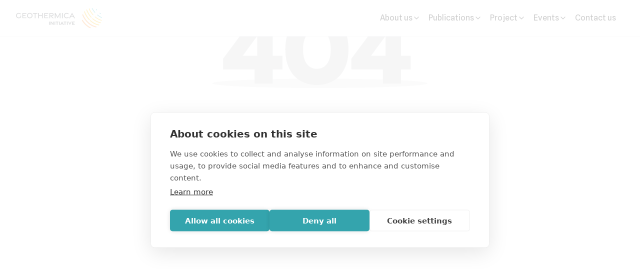

--- FILE ---
content_type: text/html; charset=utf-8
request_url: https://www.geothermica.eu/news-and-events/impressions-from-utes-symposium
body_size: 15197
content:
<!DOCTYPE html><html lang="en"><head><meta charSet="utf-8"/><meta name="viewport" content="width=device-width, initial-scale=1"/><link rel="preload" href="/_next/static/media/2a5cd128098a2e3e-s.p.woff2" as="font" crossorigin="" type="font/woff2"/><link rel="preload" href="/_next/static/media/c609bc916991e10c-s.p.woff2" as="font" crossorigin="" type="font/woff2"/><link rel="preload" href="/_next/static/media/cf1398c533b7af5b-s.p.woff2" as="font" crossorigin="" type="font/woff2"/><link rel="stylesheet" href="/_next/static/css/8db64ef1aee47a80.css" data-precedence="next"/><link rel="preload" as="script" fetchPriority="low" href="/_next/static/chunks/webpack-17e6c85b9223a259.js"/><script src="/_next/static/chunks/fd9d1056-2a7849fd7d022cf6.js" async=""></script><script src="/_next/static/chunks/117-489d1ddbe30db27b.js" async=""></script><script src="/_next/static/chunks/main-app-2dcde4753ea0d175.js" async=""></script><script src="/_next/static/chunks/691-4498981c86741c5b.js" async=""></script><script src="/_next/static/chunks/app/layout-cea611f568819700.js" async=""></script><script src="/_next/static/chunks/479ba886-7ed2fa66b9c06e49.js" async=""></script><script src="/_next/static/chunks/ee560e2c-68302b76ab44c485.js" async=""></script><script src="/_next/static/chunks/c15bf2b0-19ff368ffb2158b2.js" async=""></script><script src="/_next/static/chunks/661-fcab71b18ec75ae1.js" async=""></script><script src="/_next/static/chunks/9-7f7f241c2dc16aaa.js" async=""></script><script src="/_next/static/chunks/app/%5B%5B...slug%5D%5D/layout-b19781deca85bfc4.js" async=""></script><link rel="preload" href="https://www.googletagmanager.com/gtm.js?id=GTM-TPW386Z8" as="script"/><title>Geothermica</title><meta name="description" content="Default Description"/><meta name="robots" content="index, follow"/><meta name="keywords" content="default, keywords"/><meta name="authors" content="Geothermica"/><meta property="og:title" content="Geothermica"/><meta property="og:description" content="Default Description"/><meta property="og:url" content="http://localhost:3000/news-and-events/impressions-from-utes-symposium"/><meta property="og:type" content="website"/><meta name="twitter:card" content="summary_large_image"/><meta name="twitter:site" content="Geothermica"/><meta name="twitter:title" content="Geothermica"/><meta name="twitter:description" content="Default Description"/><link rel="icon" href="/favicon.ico"/><meta name="next-size-adjust"/><meta name="robots" content="noindex"/><script src="/_next/static/chunks/polyfills-42372ed130431b0a.js" noModule=""></script></head><body class="__variable_80b0c1 __variable_d9ec2b font-main"><!--$--><nav data-slice-type="navbar" data-slice-variation="default" class="border-gray fixed z-[999] w-full flex-col bg-white transition-transform duration-300 md:flex-row -md:fixed border-0 md:!border-b translate-y-0"><div class="md:px-auto flex-bc container border-b bg-white md:border-0 -md:py-4"><a href="/"><img alt="Logo" loading="lazy" width="172" height="41" decoding="async" data-nimg="1" style="color:transparent" srcSet="https://geothermica.cdn.prismic.io/geothermica/ZpabDx5LeNNTxNV0_geotermica-logo.svg?auto=compress%2Cformat&amp;fit=max&amp;w=256 1x, https://geothermica.cdn.prismic.io/geothermica/ZpabDx5LeNNTxNV0_geotermica-logo.svg?auto=compress%2Cformat&amp;fit=max&amp;w=384 2x" src="https://geothermica.cdn.prismic.io/geothermica/ZpabDx5LeNNTxNV0_geotermica-logo.svg?auto=compress%2Cformat&amp;fit=max&amp;w=384"/></a><button class="border-gray scale-90 rounded-full border md:hidden" aria-label="Open menu"><div class="hamburger-react" aria-expanded="false" role="button" style="cursor:pointer;height:48px;position:relative;transition:0.4s cubic-bezier(0, 0, 0, 1);user-select:none;width:48px;outline:none;transform:none" tabindex="0"><div style="background:currentColor;height:2px;left:14px;position:absolute;width:20px;top:17px;transition:0.4s cubic-bezier(0, 0, 0, 1);transform:none"></div><div style="background:currentColor;height:2px;left:14px;position:absolute;width:20px;top:23px;transition:0.4s cubic-bezier(0, 0, 0, 1);transform:none"></div><div style="background:currentColor;height:2px;left:14px;position:absolute;width:20px;top:29px;transition:0.4s cubic-bezier(0, 0, 0, 1);transform:none"></div></div></button><ul class="flex font-spline-sans -md:hidden"><li class="cursor-pointer py-6 pr-4 transition duration-200 ease-in-out hover:text-primary false"><a class="flex-cc gap-1" href="/about-geothermica">About us<svg stroke="currentColor" fill="none" stroke-width="2" viewBox="0 0 24 24" stroke-linecap="round" stroke-linejoin="round" height="1em" width="1em" xmlns="http://www.w3.org/2000/svg"><polyline points="6 9 12 15 18 9"></polyline></svg></a></li><li class="cursor-pointer py-6 pr-4 transition duration-200 ease-in-out hover:text-primary false"><a class="flex-cc gap-1" href="/publications-h2020">Publications<svg stroke="currentColor" fill="none" stroke-width="2" viewBox="0 0 24 24" stroke-linecap="round" stroke-linejoin="round" height="1em" width="1em" xmlns="http://www.w3.org/2000/svg"><polyline points="6 9 12 15 18 9"></polyline></svg></a></li><li class="cursor-pointer py-6 pr-4 transition duration-200 ease-in-out hover:text-primary false"><a class="flex-cc gap-1" href="/projects">Project<svg stroke="currentColor" fill="none" stroke-width="2" viewBox="0 0 24 24" stroke-linecap="round" stroke-linejoin="round" height="1em" width="1em" xmlns="http://www.w3.org/2000/svg"><polyline points="6 9 12 15 18 9"></polyline></svg></a></li><li class="cursor-pointer py-6 pr-4 transition duration-200 ease-in-out hover:text-primary false"><a class="flex-cc gap-1" href="/events">Events<svg stroke="currentColor" fill="none" stroke-width="2" viewBox="0 0 24 24" stroke-linecap="round" stroke-linejoin="round" height="1em" width="1em" xmlns="http://www.w3.org/2000/svg"><polyline points="6 9 12 15 18 9"></polyline></svg></a></li><li class="cursor-pointer py-6 pr-4 transition duration-200 ease-in-out hover:text-primary false"><a class="flex-cc gap-1" href="/contact">Contact us</a></li></ul><div class="border-gray fixed left-0 top-0 -z-[10] h-screen w-full transform border-t bg-white py-4 pt-20 transition-transform duration-500 ease-in-out md:hidden md:h-auto -translate-y-full"><ul class="col relative flex bg-white"><li class="border-gray container border-b py-6 false"><span class="flex-bc cursor-pointer text-2xl font-semibold md:text-3xl">About us<svg stroke="currentColor" fill="none" stroke-width="2" viewBox="0 0 24 24" stroke-linecap="round" stroke-linejoin="round" height="1em" width="1em" xmlns="http://www.w3.org/2000/svg"><line x1="12" y1="5" x2="12" y2="19"></line><line x1="5" y1="12" x2="19" y2="12"></line></svg></span><div class="container absolute left-0 top-0 h-full w-full transform bg-white pt-8 transition-transform duration-500 ease-in-out translate-x-full"><button class="flex-sc gap-2 font-spline-sans text-sm text-[#575757]"><svg stroke="currentColor" fill="none" stroke-width="2" viewBox="0 0 24 24" stroke-linecap="round" stroke-linejoin="round" height="20" width="20" xmlns="http://www.w3.org/2000/svg"><polyline points="15 18 9 12 15 6"></polyline></svg>Back to menu</button><p class="mb-3 text-3xl font-bold -md:mt-6 -md:text-2xl">About us</p><p class="mb-4 max-w-md font-spline-sans text-sm font-light leading-6 md:mb-8">The GEOTHERMICA Initiative (GI) plays a unique role in the geothermal sector by fostering broad, inclusive collaboration while facilitating coordinated public research and innovation programs to accelerate geothermal energy deployment. GI brings together representatives from national geothermal research and innovation programmes to support the international research and innovation community.</p><a class="flex-sc text-aqu group w-fit gap-2 font-semibold text-aqua hover:text-black -md:mb-4" href="/about-geothermica">Learn more<svg stroke="currentColor" fill="none" stroke-width="2" viewBox="0 0 24 24" stroke-linecap="round" stroke-linejoin="round" class="text-aqua group-hover:text-black" height="24" width="24" xmlns="http://www.w3.org/2000/svg"><line x1="5" y1="12" x2="19" y2="12"></line><polyline points="12 5 19 12 12 19"></polyline></svg></a><a class="flex-sc -md:flex-bc border-gray gap-4 px-8 py-6 font-normal hover:bg-gray-100 -md:px-0 -md:py-6 border-b" href="/history"><span class="text-xl font-normal">History</span><svg stroke="currentColor" fill="none" stroke-width="2" viewBox="0 0 24 24" stroke-linecap="round" stroke-linejoin="round" class="text-aqua" height="30" width="30" xmlns="http://www.w3.org/2000/svg"><line x1="5" y1="12" x2="19" y2="12"></line><polyline points="12 5 19 12 12 19"></polyline></svg></a><a class="flex-sc -md:flex-bc border-gray gap-4 px-8 py-6 font-normal hover:bg-gray-100 -md:px-0 -md:py-6 border-b" href="/cabinet"><span class="text-xl font-normal">Cabinet</span><svg stroke="currentColor" fill="none" stroke-width="2" viewBox="0 0 24 24" stroke-linecap="round" stroke-linejoin="round" class="text-aqua" height="30" width="30" xmlns="http://www.w3.org/2000/svg"><line x1="5" y1="12" x2="19" y2="12"></line><polyline points="12 5 19 12 12 19"></polyline></svg></a><a class="flex-sc -md:flex-bc border-gray gap-4 px-8 py-6 font-normal hover:bg-gray-100 -md:px-0 -md:py-6 border-b" href="/office"><span class="text-xl font-normal">Office</span><svg stroke="currentColor" fill="none" stroke-width="2" viewBox="0 0 24 24" stroke-linecap="round" stroke-linejoin="round" class="text-aqua" height="30" width="30" xmlns="http://www.w3.org/2000/svg"><line x1="5" y1="12" x2="19" y2="12"></line><polyline points="12 5 19 12 12 19"></polyline></svg></a><a class="flex-sc -md:flex-bc border-gray gap-4 px-8 py-6 font-normal hover:bg-gray-100 -md:px-0 -md:py-6 border-b" href="/members"><span class="text-xl font-normal">Member</span><svg stroke="currentColor" fill="none" stroke-width="2" viewBox="0 0 24 24" stroke-linecap="round" stroke-linejoin="round" class="text-aqua" height="30" width="30" xmlns="http://www.w3.org/2000/svg"><line x1="5" y1="12" x2="19" y2="12"></line><polyline points="12 5 19 12 12 19"></polyline></svg></a><a class="flex-sc -md:flex-bc border-gray gap-4 px-8 py-6 font-normal hover:bg-gray-100 -md:px-0 -md:py-6 pb-10" href="/contact"><span class="text-xl font-normal">Contact</span><svg stroke="currentColor" fill="none" stroke-width="2" viewBox="0 0 24 24" stroke-linecap="round" stroke-linejoin="round" class="text-aqua" height="30" width="30" xmlns="http://www.w3.org/2000/svg"><line x1="5" y1="12" x2="19" y2="12"></line><polyline points="12 5 19 12 12 19"></polyline></svg></a></div></li><li class="border-gray container border-b py-6 false"><span class="flex-bc cursor-pointer text-2xl font-semibold md:text-3xl">Publications<svg stroke="currentColor" fill="none" stroke-width="2" viewBox="0 0 24 24" stroke-linecap="round" stroke-linejoin="round" height="1em" width="1em" xmlns="http://www.w3.org/2000/svg"><line x1="12" y1="5" x2="12" y2="19"></line><line x1="5" y1="12" x2="19" y2="12"></line></svg></span><div class="container absolute left-0 top-0 h-full w-full transform bg-white pt-8 transition-transform duration-500 ease-in-out translate-x-full"><button class="flex-sc gap-2 font-spline-sans text-sm text-[#575757]"><svg stroke="currentColor" fill="none" stroke-width="2" viewBox="0 0 24 24" stroke-linecap="round" stroke-linejoin="round" height="20" width="20" xmlns="http://www.w3.org/2000/svg"><polyline points="15 18 9 12 15 6"></polyline></svg>Back to menu</button><p class="mb-3 text-3xl font-bold -md:mt-6 -md:text-2xl">Publications</p><p class="mb-4 max-w-md font-spline-sans text-sm font-light leading-6 md:mb-8">GEOTHERMICA and its supported projects regularly publish newsletters, reports, and presentations online.</p><a class="flex-sc text-aqu group w-fit gap-2 font-semibold text-aqua hover:text-black -md:mb-4" href="/publications-h2020">See more<svg stroke="currentColor" fill="none" stroke-width="2" viewBox="0 0 24 24" stroke-linecap="round" stroke-linejoin="round" class="text-aqua group-hover:text-black" height="24" width="24" xmlns="http://www.w3.org/2000/svg"><line x1="5" y1="12" x2="19" y2="12"></line><polyline points="12 5 19 12 12 19"></polyline></svg></a><a class="flex-sc -md:flex-bc border-gray gap-4 px-8 py-6 font-normal hover:bg-gray-100 -md:px-0 -md:py-6 pb-10" href="/articles"><span class="text-xl font-normal">News articles</span><svg stroke="currentColor" fill="none" stroke-width="2" viewBox="0 0 24 24" stroke-linecap="round" stroke-linejoin="round" class="text-aqua" height="30" width="30" xmlns="http://www.w3.org/2000/svg"><line x1="5" y1="12" x2="19" y2="12"></line><polyline points="12 5 19 12 12 19"></polyline></svg></a></div></li><li class="border-gray container border-b py-6 false"><span class="flex-bc cursor-pointer text-2xl font-semibold md:text-3xl">Project<svg stroke="currentColor" fill="none" stroke-width="2" viewBox="0 0 24 24" stroke-linecap="round" stroke-linejoin="round" height="1em" width="1em" xmlns="http://www.w3.org/2000/svg"><line x1="12" y1="5" x2="12" y2="19"></line><line x1="5" y1="12" x2="19" y2="12"></line></svg></span><div class="container absolute left-0 top-0 h-full w-full transform bg-white pt-8 transition-transform duration-500 ease-in-out translate-x-full"><button class="flex-sc gap-2 font-spline-sans text-sm text-[#575757]"><svg stroke="currentColor" fill="none" stroke-width="2" viewBox="0 0 24 24" stroke-linecap="round" stroke-linejoin="round" height="20" width="20" xmlns="http://www.w3.org/2000/svg"><polyline points="15 18 9 12 15 6"></polyline></svg>Back to menu</button><p class="mb-3 text-3xl font-bold -md:mt-6 -md:text-2xl">Project</p><p class="mb-4 max-w-md font-spline-sans text-sm font-light leading-6 md:mb-8">GEOTHERMICA – ERA-NET Cofund has already supported fifteen high-quality transnational projects on geothermal energy in its Call1 and Call2. The total investment in the projects is close to M€90. GEOTHERMICA funds about half, and the other half comes from project partners.</p><a class="flex-sc text-aqu group w-fit gap-2 font-semibold text-aqua hover:text-black -md:mb-4" href="/projects">Learn more<svg stroke="currentColor" fill="none" stroke-width="2" viewBox="0 0 24 24" stroke-linecap="round" stroke-linejoin="round" class="text-aqua group-hover:text-black" height="24" width="24" xmlns="http://www.w3.org/2000/svg"><line x1="5" y1="12" x2="19" y2="12"></line><polyline points="12 5 19 12 12 19"></polyline></svg></a><a class="flex-sc -md:flex-bc border-gray gap-4 px-8 py-6 font-normal hover:bg-gray-100 -md:px-0 -md:py-6 border-b" href="/project/call-1-2017"><span class="text-xl font-normal">Call 1</span><svg stroke="currentColor" fill="none" stroke-width="2" viewBox="0 0 24 24" stroke-linecap="round" stroke-linejoin="round" class="text-aqua" height="30" width="30" xmlns="http://www.w3.org/2000/svg"><line x1="5" y1="12" x2="19" y2="12"></line><polyline points="12 5 19 12 12 19"></polyline></svg></a><a class="flex-sc -md:flex-bc border-gray gap-4 px-8 py-6 font-normal hover:bg-gray-100 -md:px-0 -md:py-6 border-b" href="/project/call-2-2019"><span class="text-xl font-normal">Call 2</span><svg stroke="currentColor" fill="none" stroke-width="2" viewBox="0 0 24 24" stroke-linecap="round" stroke-linejoin="round" class="text-aqua" height="30" width="30" xmlns="http://www.w3.org/2000/svg"><line x1="5" y1="12" x2="19" y2="12"></line><polyline points="12 5 19 12 12 19"></polyline></svg></a><a class="flex-sc -md:flex-bc border-gray gap-4 px-8 py-6 font-normal hover:bg-gray-100 -md:px-0 -md:py-6 pb-10" href="/project/joint-call-2021"><span class="text-xl font-normal">Call 3 with JPP SES</span><svg stroke="currentColor" fill="none" stroke-width="2" viewBox="0 0 24 24" stroke-linecap="round" stroke-linejoin="round" class="text-aqua" height="30" width="30" xmlns="http://www.w3.org/2000/svg"><line x1="5" y1="12" x2="19" y2="12"></line><polyline points="12 5 19 12 12 19"></polyline></svg></a></div></li><li class="border-gray container border-b py-6 false"><span class="flex-bc cursor-pointer text-2xl font-semibold md:text-3xl">Events<svg stroke="currentColor" fill="none" stroke-width="2" viewBox="0 0 24 24" stroke-linecap="round" stroke-linejoin="round" height="1em" width="1em" xmlns="http://www.w3.org/2000/svg"><line x1="12" y1="5" x2="12" y2="19"></line><line x1="5" y1="12" x2="19" y2="12"></line></svg></span><div class="container absolute left-0 top-0 h-full w-full transform bg-white pt-8 transition-transform duration-500 ease-in-out translate-x-full"><button class="flex-sc gap-2 font-spline-sans text-sm text-[#575757]"><svg stroke="currentColor" fill="none" stroke-width="2" viewBox="0 0 24 24" stroke-linecap="round" stroke-linejoin="round" height="20" width="20" xmlns="http://www.w3.org/2000/svg"><polyline points="15 18 9 12 15 6"></polyline></svg>Back to menu</button><p class="mb-3 text-3xl font-bold -md:mt-6 -md:text-2xl">Events</p><p class="mb-4 max-w-md font-spline-sans text-sm font-light leading-6 md:mb-8">GEOTHERMICA and its supported projects publish newsletters, reports and presentations regularly online. </p><a class="flex-sc text-aqu group w-fit gap-2 font-semibold text-aqua hover:text-black -md:mb-4" href="/events">Learn more<svg stroke="currentColor" fill="none" stroke-width="2" viewBox="0 0 24 24" stroke-linecap="round" stroke-linejoin="round" class="text-aqua group-hover:text-black" height="24" width="24" xmlns="http://www.w3.org/2000/svg"><line x1="5" y1="12" x2="19" y2="12"></line><polyline points="12 5 19 12 12 19"></polyline></svg></a><a class="flex-sc -md:flex-bc border-gray gap-4 px-8 py-6 font-normal hover:bg-gray-100 -md:px-0 -md:py-6 border-b" href="/events"><span class="text-xl font-normal">Events</span><svg stroke="currentColor" fill="none" stroke-width="2" viewBox="0 0 24 24" stroke-linecap="round" stroke-linejoin="round" class="text-aqua" height="30" width="30" xmlns="http://www.w3.org/2000/svg"><line x1="5" y1="12" x2="19" y2="12"></line><polyline points="12 5 19 12 12 19"></polyline></svg></a><a class="flex-sc -md:flex-bc border-gray gap-4 px-8 py-6 font-normal hover:bg-gray-100 -md:px-0 -md:py-6 pb-10" href="/articles"><span class="text-xl font-normal">News</span><svg stroke="currentColor" fill="none" stroke-width="2" viewBox="0 0 24 24" stroke-linecap="round" stroke-linejoin="round" class="text-aqua" height="30" width="30" xmlns="http://www.w3.org/2000/svg"><line x1="5" y1="12" x2="19" y2="12"></line><polyline points="12 5 19 12 12 19"></polyline></svg></a></div></li><li class="border-gray container border-b py-6 pb-6"><a class="flex-bc cursor-pointer text-2xl font-semibold md:text-3xl" href="/contact">Contact us</a><div class="container absolute left-0 top-0 h-full w-full transform bg-white pt-8 transition-transform duration-500 ease-in-out translate-x-full"><button class="flex-sc gap-2 font-spline-sans text-sm text-[#575757]"><svg stroke="currentColor" fill="none" stroke-width="2" viewBox="0 0 24 24" stroke-linecap="round" stroke-linejoin="round" height="20" width="20" xmlns="http://www.w3.org/2000/svg"><polyline points="15 18 9 12 15 6"></polyline></svg>Back to menu</button><p class="mb-3 text-3xl font-bold -md:mt-6 -md:text-2xl">Contact us</p><a class="flex-sc text-aqu group w-fit gap-2 font-semibold text-aqua hover:text-black -md:mb-4" href="/contact">Default Text<svg stroke="currentColor" fill="none" stroke-width="2" viewBox="0 0 24 24" stroke-linecap="round" stroke-linejoin="round" class="text-aqua group-hover:text-black" height="24" width="24" xmlns="http://www.w3.org/2000/svg"><line x1="5" y1="12" x2="19" y2="12"></line><polyline points="12 5 19 12 12 19"></polyline></svg></a></div></li></ul></div></div></nav><!--/$--><!--$!--><template data-dgst="NEXT_NOT_FOUND"></template><!--/$--><!--$--><section data-slice-type="footer" data-slice-variation="default" class="relative z-0 overflow-hidden bg-light-gray px-16 py-8 -md:px-6 "><svg width="356" height="462" viewBox="0 0 356 462" fill="none" xmlns="http://www.w3.org/2000/svg" class="absolute -right-20 bottom-0 top-4 -z-10 h-64 overflow-hidden md:right-0 md:top-4 md:h-auto"><path d="M194.659 438.838C160.924 421.882 128.954 399.362 99.7226 371.985C70.4909 344.608 44.4385 312.639 22.2718 277.049C20.5939 274.311 17.9446 272.456 14.7653 271.661C11.6743 270.955 8.40676 271.485 5.66905 273.163C0.017005 276.695 -1.66097 284.114 1.78325 289.677C25.0979 327.034 52.5634 360.593 83.2081 389.383C114.029 418.35 147.853 442.194 183.708 460.21C185.386 461.093 187.241 461.447 189.096 461.447C190.42 461.447 191.657 461.27 192.981 460.828C195.984 459.769 198.457 457.649 199.87 454.823C202.872 448.994 200.488 441.753 194.571 438.662L194.659 438.838ZM325.628 421.087C263.72 407.752 203.667 375.694 151.827 328.535C99.8109 281.111 58.4803 221.146 29.1603 150.319C26.8641 144.667 20.329 142.018 14.5886 144.314C9.02491 146.698 6.28713 153.145 8.58327 158.797C39.228 232.627 82.3249 295.241 136.814 344.961C191.48 394.77 255.154 428.594 320.859 442.812C321.654 442.989 322.449 443.077 323.155 443.077C325.275 443.077 327.394 442.459 329.16 441.311C331.633 439.721 333.399 437.249 334.018 434.334C335.254 428.329 331.456 422.412 325.539 421.176L325.628 421.087Z" fill="#FF953E"></path><path d="M339.675 57.4079L347.888 46.6337C342.236 39.8336 336.672 33.0334 331.285 25.8801C329.077 22.9657 324.927 22.4358 322.012 24.6437C319.098 26.8515 318.568 31.0022 320.688 33.8282C326.781 41.8648 333.14 49.7246 339.587 57.3196L339.675 57.4079Z" fill="#36B7C1"></path><path d="M226.702 10.9582C246.484 48.6679 270.064 82.9335 296.911 113.313L306.184 101.214C280.926 72.3359 258.76 39.7483 239.949 4.06977C238.978 2.3035 237.476 0.978805 235.533 0.360612C233.591 -0.25758 231.559 -0.0809538 229.881 0.890492C226.261 2.83338 224.759 7.33736 226.702 10.9582Z" fill="#36B7C1"></path><path d="M163.05 8.48475C158.811 10.3393 156.779 15.2849 158.634 19.5239C183.008 76.4859 215.154 126.648 254.365 169.127L264.698 155.615C227.783 115.079 197.315 67.213 174.089 12.9887C172.234 8.74969 167.289 6.8068 163.05 8.57306V8.48475Z" fill="#FEC00F"></path><path d="M457.919 215.048C457.213 213.193 455.712 211.692 453.857 210.897C419.062 195.884 386.209 175.395 355.829 149.873L343.73 159.322C375.965 186.788 410.848 208.777 447.94 224.762C448.911 225.204 449.883 225.38 450.943 225.38C451.914 225.38 452.886 225.204 453.769 224.85C455.623 224.056 457.125 222.643 457.831 220.876C458.626 219.022 458.714 216.991 457.919 215.048Z" fill="#36B7C1"></path><path d="M447.683 273.339C395.931 258.414 345.858 230.331 301.789 191.915L288.277 202.424C334.73 243.578 387.983 273.604 443.002 289.501C443.797 289.766 444.592 289.854 445.387 289.854C449.007 289.854 452.363 287.469 453.511 283.76C454.13 281.641 453.865 279.345 452.805 277.402C451.745 275.459 449.891 274.046 447.771 273.428L447.683 273.339Z" fill="#FEC00F"></path><path d="M100.262 45.4915C126.403 114.111 164.642 175.577 211.713 224.767L223.106 209.842C178.684 162.771 142.476 104.22 117.66 38.868C115.805 34.0991 110.418 31.7146 105.649 33.4809C100.88 35.3355 98.4959 40.7226 100.262 45.4915ZM68.6461 82.0532C67.6746 79.4921 65.8201 77.4609 63.3473 76.3128C60.8746 75.1648 58.0485 75.0765 55.5757 75.9596C53.0147 76.8427 50.9835 78.7856 49.8354 81.2584C48.6874 83.7311 48.5107 86.5572 49.4821 89.1183C76.9475 163.125 118.19 228.741 169.411 280.228L181.952 263.89C133.733 214.7 94.7869 152.351 68.7345 82.1415L68.6461 82.0532ZM426.226 327.211C362.552 314.405 300.91 282.171 247.745 233.864L232.82 245.433C289.076 297.184 354.604 331.803 422.605 345.403C423.224 345.492 423.754 345.58 424.372 345.58C428.699 345.58 432.585 342.489 433.556 338.073C434.528 333.039 431.26 328.182 426.226 327.122V327.211ZM388.781 376.578C320.869 365.274 254.987 331.891 198.378 279.963C196.877 278.55 195.376 277.137 193.963 275.724L177.625 288.353C179.921 290.561 182.217 292.769 184.601 294.976C244.124 349.642 313.627 384.791 385.426 396.713C386.044 396.802 386.574 396.89 387.192 396.89C389.311 396.89 391.343 396.272 393.109 394.947C395.317 393.357 396.818 390.973 397.171 388.324C398.143 382.76 394.345 377.549 388.781 376.578Z" fill="#FEC00F"></path></svg><div class="container rounded-base bg-white p-10 pb-44 -md:py-6"><div class="flex-bc -md:col border-gray gap-4 border-b pb-12 md:gap-2 -md:pb-10 -sm:pb-8"><div class="flex-ss flex w-full flex-col"><h2 class="text-3xl font-bold -md:text-2xl">Join our mailing list</h2><p class="mt-5 max-w-sm font-spline-sans text-sm -md:mt-3">Get updates on the Geothermica latest news, analysis, data and events delivered twice monthly.</p></div><div class="md:flex-ee flex w-full flex-row gap-2"><input type="email" placeholder="Sign up to our newsletter" class="border-gray rounded-full border px-4 py-3 font-spline-sans md:min-w-[300px] -md:w-full -md:text-sm" name="email"/><a href="https://forms.office.com/Pages/ResponsePage.aspx?id=h6x_BbWxPkqEt5PqnlL7KbhnOYZIV8NIuVv-_X7CIg5URFZUUTI3NUhJTzVYMkQ0TUxPNFZERzRGWSQlQCN0PWcu" target="_blank" rel="noreferrer" class="btn font-bold -md:px-4 -md:text-sm">Subscribe</a></div></div><div class="flex-bs -md:col w-full pt-10 sm:gap-4 md:gap-0 -md:pt-8"><div><img loading="lazy" width="172" height="41" decoding="async" data-nimg="1" class="pointer-events-none" style="color:transparent" srcSet="https://geothermica.cdn.prismic.io/geothermica/ZpabDx5LeNNTxNV0_geotermica-logo.svg?auto=compress%2Cformat&amp;fit=max&amp;w=256 1x, https://geothermica.cdn.prismic.io/geothermica/ZpabDx5LeNNTxNV0_geotermica-logo.svg?auto=compress%2Cformat&amp;fit=max&amp;w=384 2x" src="https://geothermica.cdn.prismic.io/geothermica/ZpabDx5LeNNTxNV0_geotermica-logo.svg?auto=compress%2Cformat&amp;fit=max&amp;w=384"/><div class="mt-8 -sm:mb-10"><div><span class="text-sm uppercase text-[#040404] opacity-30 -sm:text-xs">Office</span><p class="font-spline-sans font-medium -sm:text-sm">Gróska, Bjargargata 1, 102 Reykjavík</p></div><div class="flex-sc mt-4 gap-8"><div><span class="text-sm uppercase text-[#040404] opacity-30 -sm:text-xs">Phone</span><p class="font-spline-sans font-medium -sm:text-sm">+354 569 6000</p></div><div><span class="text-sm uppercase text-[#040404] opacity-30 -sm:text-xs">Email</span><p class="font-spline-sans font-medium -sm:text-sm">info@geothermica.eu</p></div></div></div></div><div class="mr-12 grid grid-cols-3 gap-x-12 gap-y-6 -md:grid-cols-2"><div><p class="mb-4 text-sm uppercase text-[#040404] opacity-30 -md:mb-3 -sm:text-xs">Learn</p><ul><li class="mb-2"><a class="whitespace-nowrap font-spline-sans font-normal -sm:text-sm" href="/about-geothermica">About us</a></li><li class="mb-2"><a class="whitespace-nowrap font-spline-sans font-normal -sm:text-sm" href="/articles">News</a></li><li class="mb-2"><a class="whitespace-nowrap font-spline-sans font-normal -sm:text-sm" href="/events">Events</a></li><li class="mb-2"><a class="whitespace-nowrap font-spline-sans font-normal -sm:text-sm" href="/projects">Projects</a></li></ul></div><div><p class="mb-4 text-sm uppercase text-[#040404] opacity-30 -md:mb-3 -sm:text-xs">Contact</p><ul><li class="mb-2"><a class="whitespace-nowrap font-spline-sans font-normal -sm:text-sm" href="/contact">Contact us</a></li></ul></div><div class="flex-ss md:flex-col md:pl-12 -md:gap-4"><p class="text-sm uppercase text-[#040404] opacity-30 md:mb-6 -sm:text-xs">Follow</p><a target="_blank" class="flex-cc border-gray h-10 w-10 rounded-full border" rel="noreferrer" href="https://www.linkedin.com/company/geothermica/"><svg stroke="currentColor" fill="currentColor" stroke-width="0" viewBox="0 0 1024 1024" height="20" width="20" xmlns="http://www.w3.org/2000/svg"><path d="M880 112H144c-17.7 0-32 14.3-32 32v736c0 17.7 14.3 32 32 32h736c17.7 0 32-14.3 32-32V144c0-17.7-14.3-32-32-32zM349.3 793.7H230.6V411.9h118.7v381.8zm-59.3-434a68.8 68.8 0 1 1 68.8-68.8c-.1 38-30.9 68.8-68.8 68.8zm503.7 434H675.1V608c0-44.3-.8-101.2-61.7-101.2-61.7 0-71.2 48.2-71.2 98v188.9H423.7V411.9h113.8v52.2h1.6c15.8-30 54.5-61.7 112.3-61.7 120.2 0 142.3 79.1 142.3 181.9v209.4z"></path></svg></a></div></div></div></div><div class="flex-cc mt-8 w-full -md:mb-4"><p class="max-w-3xl text-center text-xs text-[#333333] opacity-35">The project has received funding from the European Union’s Horizon 2020 Research and Innovation Programme under grant agreement No 731117 between 2017-2022. Currently, project transitioned to GEOTHERMICA Initiaitive</p></div></section><!--/$--><!--$!--><template data-dgst="BAILOUT_TO_CLIENT_SIDE_RENDERING"></template><!--/$--><script src="/_next/static/chunks/webpack-17e6c85b9223a259.js" async=""></script><script>(self.__next_f=self.__next_f||[]).push([0]);self.__next_f.push([2,null])</script><script>self.__next_f.push([1,"1:HL[\"/_next/static/media/2a5cd128098a2e3e-s.p.woff2\",\"font\",{\"crossOrigin\":\"\",\"type\":\"font/woff2\"}]\n2:HL[\"/_next/static/media/c609bc916991e10c-s.p.woff2\",\"font\",{\"crossOrigin\":\"\",\"type\":\"font/woff2\"}]\n3:HL[\"/_next/static/media/cf1398c533b7af5b-s.p.woff2\",\"font\",{\"crossOrigin\":\"\",\"type\":\"font/woff2\"}]\n4:HL[\"/_next/static/css/8db64ef1aee47a80.css\",\"style\"]\n"])</script><script>self.__next_f.push([1,"5:I[2846,[],\"\"]\n9:I[4707,[],\"\"]\na:I[6423,[],\"\"]\nc:I[3353,[\"691\",\"static/chunks/691-4498981c86741c5b.js\",\"185\",\"static/chunks/app/layout-cea611f568819700.js\"],\"default\"]\nd:I[3674,[\"259\",\"static/chunks/479ba886-7ed2fa66b9c06e49.js\",\"956\",\"static/chunks/ee560e2c-68302b76ab44c485.js\",\"922\",\"static/chunks/c15bf2b0-19ff368ffb2158b2.js\",\"691\",\"static/chunks/691-4498981c86741c5b.js\",\"661\",\"static/chunks/661-fcab71b18ec75ae1.js\",\"9\",\"static/chunks/9-7f7f241c2dc16aaa.js\",\"975\",\"static/chunks/app/%5B%5B...slug%5D%5D/layout-b19781deca85bfc4.js\"],\"PrismicPreviewClient\"]\ne:I[8003,[\"259\",\"static/chunks/479ba886-7ed2fa66b9c06e49.js\",\"956\",\"static/chunks/ee560e2c-68302b76ab44c485.js\",\"922\",\"static/chunks/c15bf2b0-19ff368ffb2158b2.js\",\"691\",\"static/chunks/691-4498981c86741c5b.js\",\"661\",\"static/chunks/661-fcab71b18ec75ae1.js\",\"9\",\"static/chunks/9-7f7f241c2dc16aaa.js\",\"975\",\"static/chunks/app/%5B%5B...slug%5D%5D/layout-b19781deca85bfc4.js\"],\"\"]\nf:I[8087,[\"691\",\"static/chunks/691-4498981c86741c5b.js\",\"185\",\"static/chunks/app/layout-cea611f568819700.js\"],\"GoogleTagManager\"]\n11:I[1060,[],\"\"]\n12:[]\n0:[\"$\",\"$L5\",null,{\"buildId\":\"hm5z0KhLMGfqeDbMy5upR\",\"assetPrefix\":\"\",\"urlParts\":[\"\",\"news-and-events\",\"impressions-from-utes-symposium\"],\"initialTree\":[\"\",{\"children\":[[\"slug\",\"news-and-events/impressions-from-utes-symposium\",\"oc\"],{\"children\":[\"__PAGE__\",{}]}]},\"$undefined\",\"$undefined\",true],\"initialSeedData\":[\"\",{\"children\":[[\"slug\",\"news-and-events/impressions-from-utes-symposium\",\"oc\"],{\"children\":[\"__PAGE__\",{},[[\"$L6\",\"$L7\",null],null],null]},[[null,\"$L8\"],null],null]},[[[[\"$\",\"link\",\"0\",{\"rel\":\"stylesheet\",\"href\":\"/_next/static/css/8db64ef1aee47a80.css\",\"precedence\":\"next\",\"crossOrigin\":\"$undefined\"}]],[\"$\",\"html\",null,{\"lang\":\"en\",\"children\":[\"$\",\"body\",null,{\"className\":\"__variable_80b0c1 __variable_d9ec2b font-main\",\"children\":[[\"$\",\"$L9\",null,{\"parallelRouterKey\":\"children\",\"segmentPath\":[\"children\"],\"error\":\"$undefined\",\"errorStyles\":\"$undefined\",\"errorScripts\":\"$undefined\",\"template\":[\"$\",\"$La\",null,{}],\"templateStyles\":\"$undef"])</script><script>self.__next_f.push([1,"ined\",\"templateScripts\":\"$undefined\",\"notFound\":\"$Lb\",\"notFoundStyles\":[]}],[\"$\",\"$Lc\",null,{}],[\"$undefined\",[\"$\",\"$Ld\",null,{\"repositoryName\":\"geothermica\",\"isDraftMode\":false}],[\"$\",\"$Le\",null,{\"src\":\"https://static.cdn.prismic.io/prismic.js?new=true\u0026repo=geothermica\",\"strategy\":\"lazyOnload\"}]],[\"$\",\"$Lf\",null,{\"gtmId\":\"GTM-TPW386Z8\"}]]}]}]],null],null],\"couldBeIntercepted\":false,\"initialHead\":[null,\"$L10\"],\"globalErrorComponent\":\"$11\",\"missingSlots\":\"$W12\"}]\n"])</script><script>self.__next_f.push([1,"13:\"$Sreact.suspense\"\n14:I[49,[\"259\",\"static/chunks/479ba886-7ed2fa66b9c06e49.js\",\"956\",\"static/chunks/ee560e2c-68302b76ab44c485.js\",\"922\",\"static/chunks/c15bf2b0-19ff368ffb2158b2.js\",\"691\",\"static/chunks/691-4498981c86741c5b.js\",\"661\",\"static/chunks/661-fcab71b18ec75ae1.js\",\"9\",\"static/chunks/9-7f7f241c2dc16aaa.js\",\"975\",\"static/chunks/app/%5B%5B...slug%5D%5D/layout-b19781deca85bfc4.js\"],\"PreloadCss\"]\n15:I[35,[\"259\",\"static/chunks/479ba886-7ed2fa66b9c06e49.js\",\"956\",\"static/chunks/ee560e2c-68302b76ab44c485.js\",\"922\",\"static/chunks/c15bf2b0-19ff368ffb2158b2.js\",\"691\",\"static/chunks/691-4498981c86741c5b.js\",\"661\",\"static/chunks/661-fcab71b18ec75ae1.js\",\"9\",\"static/chunks/9-7f7f241c2dc16aaa.js\",\"975\",\"static/chunks/app/%5B%5B...slug%5D%5D/layout-b19781deca85bfc4.js\"],\"default\"]\n74:I[2500,[\"259\",\"static/chunks/479ba886-7ed2fa66b9c06e49.js\",\"956\",\"static/chunks/ee560e2c-68302b76ab44c485.js\",\"922\",\"static/chunks/c15bf2b0-19ff368ffb2158b2.js\",\"691\",\"static/chunks/691-4498981c86741c5b.js\",\"661\",\"static/chunks/661-fcab71b18ec75ae1.js\",\"9\",\"static/chunks/9-7f7f241c2dc16aaa.js\",\"975\",\"static/chunks/app/%5B%5B...slug%5D%5D/layout-b19781deca85bfc4.js\"],\"default\"]\n17:[]\n1a:{\"width\":172,\"height\":41}\n1b:{\"x\":0,\"y\":0,\"zoom\":1,\"background\":\"transparent\"}\n19:{\"dimensions\":\"$1a\",\"alt\":\"Logo\",\"copyright\":null,\"url\":\"https://geothermica.cdn.prismic.io/geothermica/ZpabDx5LeNNTxNV0_geotermica-logo.svg?auto=compress,format\",\"id\":\"ZpabDx5LeNNTxNV0\",\"edit\":\"$1b\"}\n1f:[]\n23:[]\n22:{\"type\":\"paragraph\",\"text\":\"The GEOTHERMICA Initiative (GI) plays a unique role in the geothermal sector by fostering broad, inclusive collaboration while facilitating coordinated public research and innovation programs to accelerate geothermal energy deployment. GI brings together representatives from national geothermal research and innovation programmes to support the international research and innovation community.\",\"spans\":\"$23\",\"direction\":\"ltr\"}\n21:[\"$22\"]\n27:[]\n26:{\"id\":\"ZwE8zxAAAB8AoKfo\",\"type\":\"page\",\"tags\":\"$27\",\"lang\":\"en-us\",\"slug\":\"history\",\"first_pub"])</script><script>self.__next_f.push([1,"lication_date\":\"2024-10-05T13:33:44+0000\",\"last_publication_date\":\"2024-10-26T08:12:07+0000\",\"uid\":\"history\",\"link_type\":\"Document\",\"key\":\"af41832b-7cd4-4f9a-8236-7b045876bf59\",\"isBroken\":false}\n25:{\"text\":\"History\",\"link\":\"$26\"}\n2a:[]\n29:{\"id\":\"Zv475BAAACEAnA5T\",\"type\":\"page\",\"tags\":\"$2a\",\"lang\":\"en-us\",\"slug\":\"geothermica-cabinet\",\"first_publication_date\":\"2024-10-03T06:53:11+0000\",\"last_publication_date\":\"2024-10-17T09:30:46+0000\",\"uid\":\"cabinet\",\"link_type\":\"Document\",\"key\":\"dd7a83ce-5059-4f8c-b255-ae949a638caa\",\"isBroken\":false}\n28:{\"text\":\"Cabinet\",\"link\":\"$29\"}\n2d:[]\n2c:{\"id\":\"ZwEoEhAAACIAoImI\",\"type\":\"page\",\"tags\":\"$2d\",\"lang\":\"en-us\",\"slug\":\"office\",\"first_publication_date\":\"2024-10-06T07:16:43+0000\",\"last_publication_date\":\"2024-10-06T11:09:23+0000\",\"uid\":\"office\",\"link_type\":\"Document\",\"key\":\"234be90d-4e05-4a5e-9bd6-3847b421ae76\",\"isBroken\":false}\n2b:{\"text\":\"Office\",\"link\":\"$2c\"}\n30:[]\n2f:{\"id\":\"ZqCvOhEAAMLohWxG\",\"type\":\"page\",\"tags\":\"$30\",\"lang\":\"en-us\",\"slug\":\"geothermica-initiative\",\"first_publication_date\":\"2024-07-24T08:40:18+0000\",\"last_publication_date\":\"2025-12-29T12:41:00+0000\",\"uid\":\"members\",\"link_type\":\"Document\",\"key\":\"8f0ea9c8-bf68-48cf-8e4e-0dbb2e53a1d5\",\"isBroken\":false}\n2e:{\"text\":\"Member\",\"link\":\"$2f\"}\n33:[]\n32:{\"id\":\"Zp6cxBEAAMLogitm\",\"type\":\"page\",\"tags\":\"$33\",\"lang\":\"en-us\",\"slug\":\"contact-our-team\",\"first_publication_date\":\"2024-07-22T17:56:39+0000\",\"last_publication_date\":\"2024-10-03T10:05:32+0000\",\"uid\":\"contact\",\"link_type\":\"Document\",\"key\":\"eb044544-b88d-4bff-87b8-b2cb19fef323\",\"isBroken\":false}\n31:{\"text\":\"Contact\",\"link\":\"$32\"}\n24:[\"$25\",\"$28\",\"$2b\",\"$2e\",\"$31\"]\n35:[]\n34:{\"id\":\"Zp-USxEAAMLog6fd\",\"type\":\"page\",\"tags\":\"$35\",\"lang\":\"en-us\",\"slug\":\"geothermica-transitioned-to-geothermica-initiative\",\"first_publication_date\":\"2024-07-23T11:33:01+0000\",\"last_publication_date\":\"2024-10-17T10:17:10+0000\",\"uid\":\"about-geothermica\",\"link_type\":\"Document\",\"key\":\"87cba5b5-7302-4df5-85d9-4f4dbd20e947\",\"isBroken\":false}\n20:{\"name\":\"About us\",\"description\":\"$21\",\"menus\":\"$24\",\"cta_text\":\""])</script><script>self.__next_f.push([1,"Learn more\",\"cta_link\":\"$34\"}\n1e:{\"id\":\"ZqEfIhIAACAA3TE_\",\"type\":\"menu\",\"tags\":\"$1f\",\"lang\":\"en-us\",\"slug\":\"about-us\",\"first_publication_date\":\"2024-07-24T15:35:01+0000\",\"last_publication_date\":\"2024-10-06T12:05:32+0000\",\"uid\":\"about-menu\",\"data\":\"$20\",\"link_type\":\"Document\",\"key\":\"83aafd7d-5274-406e-b21d-9495c311abd1\",\"isBroken\":false}\n1d:{\"menu_content\":\"$1e\"}\n38:[]\n3c:[]\n3b:{\"type\":\"paragraph\",\"text\":\"GEOTHERMICA and its supported projects regularly publish newsletters, reports, and presentations online.\",\"spans\":\"$3c\",\"direction\":\"ltr\"}\n3a:[\"$3b\"]\n40:[]\n3f:{\"id\":\"Zp6chBEAAMLogisA\",\"type\":\"page\",\"tags\":\"$40\",\"lang\":\"en-us\",\"slug\":\"articles\",\"first_publication_date\":\"2024-07-22T17:53:10+0000\",\"last_publication_date\":\"2024-08-19T05:41:06+0000\",\"uid\":\"articles\",\"link_type\":\"Document\",\"key\":\"d388cf94-4393-40f2-8c87-0c79f0911af4\",\"isBroken\":false}\n3e:{\"text\":\"News articles\",\"link\":\"$3f\"}\n3d:[\"$3e\"]\n42:[]\n41:{\"id\":\"ZwI-DhAAACIAohfV\",\"type\":\"page\",\"tags\":\"$42\",\"lang\":\"en-us\",\"slug\":\"publications\",\"first_publication_date\":\"2024-10-06T07:39:10+0000\",\"last_publication_date\":\"2024-10-21T11:22:24+0000\",\"uid\":\"publications-h2020\",\"link_type\":\"Document\",\"key\":\"e70e0db4-2e9b-460c-85b2-afcb01045fc2\",\"isBroken\":false}\n39:{\"name\":\"Publications\",\"description\":\"$3a\",\"menus\":\"$3d\",\"cta_text\":\"See more\",\"cta_link\":\"$41\"}\n37:{\"id\":\"ZqEfgBIAAB8A3THO\",\"type\":\"menu\",\"tags\":\"$38\",\"lang\":\"en-us\",\"slug\":\"publications\",\"first_publication_date\":\"2024-07-24T15:36:35+0000\",\"last_publication_date\":\"2025-11-28T15:10:25+0000\",\"uid\":\"publication-menu\",\"data\":\"$39\",\"link_type\":\"Document\",\"key\":\"1e0bcf28-5ed4-4ea7-acc0-8affc082524c\",\"isBroken\":false}\n36:{\"menu_content\":\"$37\"}\n45:[]\n49:[]\n48:{\"type\":\"paragraph\",\"text\":\"GEOTHERMICA – ERA-NET Cofund has already supported fifteen high-quality transnational projects on geothermal energy in its Call1 and Call2. The total investment in the projects is close to M€90. GEOTHERMICA funds about half, and the other half comes from project partners.\",\"spans\":\"$49\",\"direction\":\"ltr\"}\n47:[\"$48\"]\n4d:[]\n4c:{\"id\""])</script><script>self.__next_f.push([1,":\"ZqNlcRIAACAA4LxC\",\"type\":\"project\",\"tags\":\"$4d\",\"lang\":\"en-us\",\"slug\":\"first-series-of-funded-projects\",\"first_publication_date\":\"2024-07-26T08:59:31+0000\",\"last_publication_date\":\"2025-11-28T14:50:12+0000\",\"uid\":\"call-1-2017\",\"link_type\":\"Document\",\"key\":\"990a7dad-b7e7-440f-878d-9907dff9b44e\",\"isBroken\":false}\n4b:{\"text\":\"Call 1\",\"link\":\"$4c\"}\n50:[]\n4f:{\"id\":\"Zvv06hEAAB4A5TLG\",\"type\":\"project\",\"tags\":\"$50\",\"lang\":\"en-us\",\"slug\":\"second-series-of-funded-projects\",\"first_publication_date\":\"2024-10-01T13:43:26+0000\",\"last_publication_date\":\"2025-12-16T17:19:42+0000\",\"uid\":\"call-2-2019\",\"link_type\":\"Document\",\"key\":\"fc4e23f7-3581-4172-86b3-16b5a607208a\",\"isBroken\":false}\n4e:{\"text\":\"Call 2\",\"link\":\"$4f\"}\n53:[\"Call3\"]\n52:{\"id\":\"Zv5E9BAAACEAnBwQ\",\"type\":\"project\",\"tags\":\"$53\",\"lang\":\"en-us\",\"slug\":\"third-series-of-funded-projects\",\"first_publication_date\":\"2024-10-03T07:22:48+0000\",\"last_publication_date\":\"2026-01-16T14:27:23+0000\",\"uid\":\"joint-call-2021\",\"link_type\":\"Document\",\"key\":\"48c9f85f-e5f2-45a2-83b2-56479c730f0e\",\"isBroken\":false}\n51:{\"text\":\"Call 3 with JPP SES\",\"link\":\"$52\"}\n4a:[\"$4b\",\"$4e\",\"$51\"]\n55:[]\n54:{\"id\":\"ZqJ8chIAACAA32BB\",\"type\":\"page\",\"tags\":\"$55\",\"lang\":\"en-us\",\"slug\":\"over-thirty-high-quality-transnational-projects\",\"first_publication_date\":\"2024-07-25T16:31:31+0000\",\"last_publication_date\":\"2025-11-28T14:58:32+0000\",\"uid\":\"projects\",\"link_type\":\"Document\",\"key\":\"2fee6396-0ac5-4312-87b8-6c8e48615fe9\",\"isBroken\":false}\n46:{\"name\":\"Project\",\"description\":\"$47\",\"menus\":\"$4a\",\"cta_text\":\"Learn more\",\"cta_link\":\"$54\"}\n44:{\"id\":\"ZqEf2hIAACEA3TJk\",\"type\":\"menu\",\"tags\":\"$45\",\"lang\":\"en-us\",\"slug\":\"project\",\"first_publication_date\":\"2024-07-24T15:38:17+0000\",\"last_publication_date\":\"2024-10-03T12:46:05+0000\",\"uid\":\"project-menu\",\"data\":\"$46\",\"link_type\":\"Document\",\"key\":\"8c659e4f-8a8f-4608-a6be-1d09839f2fa2\",\"isBroken\":false}\n43:{\"menu_content\":\"$44\"}\n58:[]\n5c:[]\n5b:{\"type\":\"paragraph\",\"text\":\"GEOTHERMICA and its supported projects publish newsletters, reports and presentations regularly online. \",\"sp"])</script><script>self.__next_f.push([1,"ans\":\"$5c\",\"direction\":\"ltr\"}\n5a:[\"$5b\"]\n60:[]\n5f:{\"id\":\"Zqef6BIAACEA5uXT\",\"type\":\"page\",\"tags\":\"$60\",\"lang\":\"en-us\",\"slug\":\"events\",\"first_publication_date\":\"2024-07-29T13:58:14+0000\",\"last_publication_date\":\"2025-11-17T09:51:37+0000\",\"uid\":\"events\",\"link_type\":\"Document\",\"key\":\"7854eefd-5eaa-4979-b557-7f039791e217\",\"isBroken\":false}\n5e:{\"text\":\"Events\",\"link\":\"$5f\"}\n63:[]\n62:{\"id\":\"Zp6chBEAAMLogisA\",\"type\":\"page\",\"tags\":\"$63\",\"lang\":\"en-us\",\"slug\":\"articles\",\"first_publication_date\":\"2024-07-22T17:53:10+0000\",\"last_publication_date\":\"2024-08-19T05:41:06+0000\",\"uid\":\"articles\",\"link_type\":\"Document\",\"key\":\"bff13508-2706-4147-8545-daf1a2c918ab\",\"isBroken\":false}\n61:{\"text\":\"News\",\"link\":\"$62\"}\n5d:[\"$5e\",\"$61\"]\n65:[]\n64:{\"id\":\"Zqef6BIAACEA5uXT\",\"type\":\"page\",\"tags\":\"$65\",\"lang\":\"en-us\",\"slug\":\"events\",\"first_publication_date\":\"2024-07-29T13:58:14+0000\",\"last_publication_date\":\"2025-11-17T09:51:37+0000\",\"uid\":\"events\",\"link_type\":\"Document\",\"key\":\"560b21ea-7073-4f5f-8879-8135772d9730\",\"isBroken\":false}\n59:{\"name\":\"Events\",\"description\":\"$5a\",\"menus\":\"$5d\",\"cta_text\":\"Learn more\",\"cta_link\":\"$64\"}\n57:{\"id\":\"ZqEgORIAACEA3TMO\",\"type\":\"menu\",\"tags\":\"$58\",\"lang\":\"en-us\",\"slug\":\"events\",\"first_publication_date\":\"2024-07-24T15:39:41+0000\",\"last_publication_date\":\"2024-10-17T12:04:55+0000\",\"uid\":\"events-menu\",\"data\":\"$59\",\"link_type\":\"Document\",\"key\":\"aeea591d-4000-461f-a92e-66acf816ba58\",\"isBroken\":false}\n56:{\"menu_content\":\"$57\"}\n68:[]\n6a:[]\n6c:[]\n6b:{\"id\":\"Zp6cxBEAAMLogitm\",\"type\":\"page\",\"tags\":\"$6c\",\"lang\":\"en-us\",\"slug\":\"contact-our-team\",\"first_publication_date\":\"2024-07-22T17:56:39+0000\",\"last_publication_date\":\"2024-10-03T10:05:32+0000\",\"uid\":\"contact\",\"link_type\":\"Document\",\"key\":\"11353222-ca49-409f-baec-2377b3d3de72\",\"isBroken\":false}\n69:{\"name\":\"Contact us\",\"menus\":\"$6a\",\"cta_link\":\"$6b\"}\n67:{\"id\":\"ZqEgcBIAACIA3TNw\",\"type\":\"menu\",\"tags\":\"$68\",\"lang\":\"en-us\",\"slug\":\"contact-us\",\"first_publication_date\":\"2024-07-24T15:40:34+0000\",\"last_publication_date\":\"2024-07-25T06:00:52+0000\",\"uid\":\"contact-menu\",\"data\":\"$69\","])</script><script>self.__next_f.push([1,"\"link_type\":\"Document\",\"key\":\"3ff232c7-04be-4e83-9e9f-f9165e848450\",\"isBroken\":false}\n66:{\"menu_content\":\"$67\"}\n1c:[\"$1d\",\"$36\",\"$43\",\"$56\",\"$66\"]\n18:{\"logo\":\"$19\",\"menus\":\"$1c\"}\n16:{\"variation\":\"default\",\"version\":\"initial\",\"items\":\"$17\",\"primary\":\"$18\",\"id\":\"navbar$832fcc59-4280-436b-abe3-151840d59f6d\",\"slice_type\":\"navbar\",\"slice_label\":null}\n6d:[\"slug\",\"news-and-events/impressions-from-utes-symposium\",\"oc\"]\n70:[\"children\",\"$6d\",\"children\"]\n73:{}\n72:[\"$\",\"$La\",null,\"$73\"]\n71:\"$72\"\n6f:{\"parallelRouterKey\":\"children\",\"segmentPath\":\"$70\",\"error\":\"$undefined\",\"errorStyles\":\"$undefined\",\"errorScripts\":\"$undefined\",\"template\":\"$71\",\"templateStyles\":\"$undefined\",\"templateScripts\":\"$undefined\",\"notFound\":\"$undefined\",\"notFoundStyles\":\"$undefined\"}\n6e:[\"$\",\"$L9\",null,\"$6f\"]\n76:[]\n79:{\"width\":172,\"height\":41}\n7a:{\"x\":0,\"y\":0,\"zoom\":1,\"background\":\"transparent\"}\n78:{\"dimensions\":\"$79\",\"alt\":null,\"copyright\":null,\"url\":\"https://geothermica.cdn.prismic.io/geothermica/ZpabDx5LeNNTxNV0_geotermica-logo.svg?auto=compress,format\",\"id\":\"ZpabDx5LeNNTxNV0\",\"edit\":\"$7a\"}\n7d:[]\n7c:{\"type\":\"heading2\",\"text\":\"Join our mailing list\",\"spans\":\"$7d\",\"direction\":\"ltr\"}\n7b:[\"$7c\"]\n80:[]\n7f:{\"type\":\"paragraph\",\"text\":\"Get updates on the Geothermica latest news, analysis, data and events delivered twice monthly.\",\"spans\":\"$80\",\"direction\":\"ltr\"}\n7e:[\"$7f\"]\n83:[]\n82:{\"type\":\"paragraph\",\"text\":\"Gróska, Bjargargata 1, 102 Reykjavík\",\"spans\":\"$83\",\"direction\":\"ltr\"}\n81:[\"$82\"]\n86:[]\n85:{\"type\":\"paragraph\",\"text\":\"+354 569 6000\",\"spans\":\"$86\",\"direction\":\"ltr\"}\n84:[\"$85\"]\n89:[]\n88:{\"type\":\"paragraph\",\"text\":\"info@geothermica.eu\",\"spans\":\"$89\",\"direction\":\"ltr\"}\n87:[\"$88\"]\n8a:{\"link_type\":\"Web\",\"key\":\"de6e2c17-58fc-47eb-8c83-44af43429194\",\"url\":\"https://www.linkedin.com/company/geothermica/\",\"target\":\"_blank\"}\n8e:[]\n8d:{\"id\":\"Zp-USxEAAMLog6fd\",\"type\":\"page\",\"tags\":\"$8e\",\"lang\":\"en-us\",\"slug\":\"geothermica-transitioned-to-geothermica-initiative\",\"first_publication_date\":\"2024-07-23T11:33:01+0000\",\"last_publication_date\":\"2024-10-17T10:17:10+0000\",\""])</script><script>self.__next_f.push([1,"uid\":\"about-geothermica\",\"link_type\":\"Document\",\"key\":\"94a0f7e8-8688-4827-b76c-740cdcd684f5\",\"isBroken\":false}\n8c:{\"text\":\"About us\",\"link\":\"$8d\"}\n91:[]\n90:{\"id\":\"Zp6chBEAAMLogisA\",\"type\":\"page\",\"tags\":\"$91\",\"lang\":\"en-us\",\"slug\":\"articles\",\"first_publication_date\":\"2024-07-22T17:53:10+0000\",\"last_publication_date\":\"2024-08-19T05:41:06+0000\",\"uid\":\"articles\",\"link_type\":\"Document\",\"key\":\"5f8f0741-0fa2-4d0d-8564-014d30b361c3\",\"isBroken\":false}\n8f:{\"text\":\"News\",\"link\":\"$90\"}\n94:[]\n93:{\"id\":\"Zqef6BIAACEA5uXT\",\"type\":\"page\",\"tags\":\"$94\",\"lang\":\"en-us\",\"slug\":\"events\",\"first_publication_date\":\"2024-07-29T13:58:14+0000\",\"last_publication_date\":\"2025-11-17T09:51:37+0000\",\"uid\":\"events\",\"link_type\":\"Document\",\"key\":\"5dbb8e6f-cf47-4b03-a945-6327fe569012\",\"isBroken\":false}\n92:{\"text\":\"Events\",\"link\":\"$93\"}\n97:[]\n96:{\"id\":\"ZqJ8chIAACAA32BB\",\"type\":\"page\",\"tags\":\"$97\",\"lang\":\"en-us\",\"slug\":\"over-thirty-high-quality-transnational-projects\",\"first_publication_date\":\"2024-07-25T16:31:31+0000\",\"last_publication_date\":\"2025-11-28T14:58:32+0000\",\"uid\":\"projects\",\"link_type\":\"Document\",\"key\":\"cc37cc06-8077-4acd-8749-9623369a0f73\",\"isBroken\":false}\n95:{\"text\":\"Projects\",\"link\":\"$96\"}\n8b:[\"$8c\",\"$8f\",\"$92\",\"$95\"]\n9b:[]\n9a:{\"id\":\"Zp6cxBEAAMLogitm\",\"type\":\"page\",\"tags\":\"$9b\",\"lang\":\"en-us\",\"slug\":\"contact-our-team\",\"first_publication_date\":\"2024-07-22T17:56:39+0000\",\"last_publication_date\":\"2024-10-03T10:05:32+0000\",\"uid\":\"contact\",\"link_type\":\"Document\",\"key\":\"d1a6f14a-b726-45af-9289-3d25273f7611\",\"isBroken\":false}\n99:{\"text\":\"Contact us\",\"link\":\"$9a\"}\n98:[\"$99\"]\n9e:[]\n9d:{\"type\":\"paragraph\",\"text\":\"The project has received funding from the European Union’s Horizon 2020 Research and Innovation Programme under grant agreement No 731117 between 2017-2022. Currently, project transitioned to GEOTHERMICA Initiaitive\",\"spans\":\"$9e\",\"direction\":\"ltr\"}\n9c:[\"$9d\"]\n77:{\"logo\":\"$78\",\"title\":\"$7b\",\"description\":\"$7e\",\"office\":\"$81\",\"phone\":\"$84\",\"email\":\"$87\",\"linkedin\":\"$8a\",\"left_menu\":\"$8b\",\"right_menu\":\"$98\",\"bottom_description\":\"$9c\"}\n75:"])</script><script>self.__next_f.push([1,"{\"variation\":\"default\",\"version\":\"initial\",\"items\":\"$76\",\"primary\":\"$77\",\"id\":\"footer$c640f7ae-7b95-4e79-88f4-bae0383bb9b5\",\"slice_type\":\"footer\",\"slice_label\":null}\na1:[]\na2:{}\na0:{\"variation\":\"default\",\"version\":\"initial\",\"items\":\"$a1\",\"primary\":\"$a2\",\"id\":\"children$09551d37-4c1d-4393-8e54-66589fb46dd5\",\"slice_type\":\"children\",\"slice_label\":null}\n9f:[\"$16\",\"$a0\",\"$75\"]\na3:{\"children\":\"$6e\"}\n"])</script><script>self.__next_f.push([1,"8:[[\"$undefined\",[\"$\",\"$Ld\",null,{\"repositoryName\":\"geothermica\",\"isDraftMode\":false}],[\"$\",\"$Le\",null,{\"src\":\"https://static.cdn.prismic.io/prismic.js?new=true\u0026repo=geothermica\",\"strategy\":\"lazyOnload\"}]],[[\"$\",\"$13\",null,{\"fallback\":null,\"children\":[[\"$\",\"$L14\",null,{\"moduleIds\":[\"slices/index.ts -\u003e ./Navbar\"]}],[\"$\",\"$L15\",null,{\"slice\":{\"variation\":\"default\",\"version\":\"initial\",\"items\":[],\"primary\":{\"logo\":{\"dimensions\":{\"width\":172,\"height\":41},\"alt\":\"Logo\",\"copyright\":null,\"url\":\"https://geothermica.cdn.prismic.io/geothermica/ZpabDx5LeNNTxNV0_geotermica-logo.svg?auto=compress,format\",\"id\":\"ZpabDx5LeNNTxNV0\",\"edit\":{\"x\":0,\"y\":0,\"zoom\":1,\"background\":\"transparent\"}},\"menus\":[{\"menu_content\":{\"id\":\"ZqEfIhIAACAA3TE_\",\"type\":\"menu\",\"tags\":[],\"lang\":\"en-us\",\"slug\":\"about-us\",\"first_publication_date\":\"2024-07-24T15:35:01+0000\",\"last_publication_date\":\"2024-10-06T12:05:32+0000\",\"uid\":\"about-menu\",\"data\":{\"name\":\"About us\",\"description\":[{\"type\":\"paragraph\",\"text\":\"The GEOTHERMICA Initiative (GI) plays a unique role in the geothermal sector by fostering broad, inclusive collaboration while facilitating coordinated public research and innovation programs to accelerate geothermal energy deployment. GI brings together representatives from national geothermal research and innovation programmes to support the international research and innovation community.\",\"spans\":[],\"direction\":\"ltr\"}],\"menus\":[{\"text\":\"History\",\"link\":{\"id\":\"ZwE8zxAAAB8AoKfo\",\"type\":\"page\",\"tags\":[],\"lang\":\"en-us\",\"slug\":\"history\",\"first_publication_date\":\"2024-10-05T13:33:44+0000\",\"last_publication_date\":\"2024-10-26T08:12:07+0000\",\"uid\":\"history\",\"link_type\":\"Document\",\"key\":\"af41832b-7cd4-4f9a-8236-7b045876bf59\",\"isBroken\":false}},{\"text\":\"Cabinet\",\"link\":{\"id\":\"Zv475BAAACEAnA5T\",\"type\":\"page\",\"tags\":[],\"lang\":\"en-us\",\"slug\":\"geothermica-cabinet\",\"first_publication_date\":\"2024-10-03T06:53:11+0000\",\"last_publication_date\":\"2024-10-17T09:30:46+0000\",\"uid\":\"cabinet\",\"link_type\":\"Document\",\"key\":\"dd7a83ce-5059-4f8c-b255-ae949a638caa\",\"isBroken\":false}},{\"text\":\"Office\",\"link\":{\"id\":\"ZwEoEhAAACIAoImI\",\"type\":\"page\",\"tags\":[],\"lang\":\"en-us\",\"slug\":\"office\",\"first_publication_date\":\"2024-10-06T07:16:43+0000\",\"last_publication_date\":\"2024-10-06T11:09:23+0000\",\"uid\":\"office\",\"link_type\":\"Document\",\"key\":\"234be90d-4e05-4a5e-9bd6-3847b421ae76\",\"isBroken\":false}},{\"text\":\"Member\",\"link\":{\"id\":\"ZqCvOhEAAMLohWxG\",\"type\":\"page\",\"tags\":[],\"lang\":\"en-us\",\"slug\":\"geothermica-initiative\",\"first_publication_date\":\"2024-07-24T08:40:18+0000\",\"last_publication_date\":\"2025-12-29T12:41:00+0000\",\"uid\":\"members\",\"link_type\":\"Document\",\"key\":\"8f0ea9c8-bf68-48cf-8e4e-0dbb2e53a1d5\",\"isBroken\":false}},{\"text\":\"Contact\",\"link\":{\"id\":\"Zp6cxBEAAMLogitm\",\"type\":\"page\",\"tags\":[],\"lang\":\"en-us\",\"slug\":\"contact-our-team\",\"first_publication_date\":\"2024-07-22T17:56:39+0000\",\"last_publication_date\":\"2024-10-03T10:05:32+0000\",\"uid\":\"contact\",\"link_type\":\"Document\",\"key\":\"eb044544-b88d-4bff-87b8-b2cb19fef323\",\"isBroken\":false}}],\"cta_text\":\"Learn more\",\"cta_link\":{\"id\":\"Zp-USxEAAMLog6fd\",\"type\":\"page\",\"tags\":[],\"lang\":\"en-us\",\"slug\":\"geothermica-transitioned-to-geothermica-initiative\",\"first_publication_date\":\"2024-07-23T11:33:01+0000\",\"last_publication_date\":\"2024-10-17T10:17:10+0000\",\"uid\":\"about-geothermica\",\"link_type\":\"Document\",\"key\":\"87cba5b5-7302-4df5-85d9-4f4dbd20e947\",\"isBroken\":false}},\"link_type\":\"Document\",\"key\":\"83aafd7d-5274-406e-b21d-9495c311abd1\",\"isBroken\":false}},{\"menu_content\":{\"id\":\"ZqEfgBIAAB8A3THO\",\"type\":\"menu\",\"tags\":[],\"lang\":\"en-us\",\"slug\":\"publications\",\"first_publication_date\":\"2024-07-24T15:36:35+0000\",\"last_publication_date\":\"2025-11-28T15:10:25+0000\",\"uid\":\"publication-menu\",\"data\":{\"name\":\"Publications\",\"description\":[{\"type\":\"paragraph\",\"text\":\"GEOTHERMICA and its supported projects regularly publish newsletters, reports, and presentations online.\",\"spans\":[],\"direction\":\"ltr\"}],\"menus\":[{\"text\":\"News articles\",\"link\":{\"id\":\"Zp6chBEAAMLogisA\",\"type\":\"page\",\"tags\":[],\"lang\":\"en-us\",\"slug\":\"articles\",\"first_publication_date\":\"2024-07-22T17:53:10+0000\",\"last_publication_date\":\"2024-08-19T05:41:06+0000\",\"uid\":\"articles\",\"link_type\":\"Document\",\"key\":\"d388cf94-4393-40f2-8c87-0c79f0911af4\",\"isBroken\":false}}],\"cta_text\":\"See more\",\"cta_link\":{\"id\":\"ZwI-DhAAACIAohfV\",\"type\":\"page\",\"tags\":[],\"lang\":\"en-us\",\"slug\":\"publications\",\"first_publication_date\":\"2024-10-06T07:39:10+0000\",\"last_publication_date\":\"2024-10-21T11:22:24+0000\",\"uid\":\"publications-h2020\",\"link_type\":\"Document\",\"key\":\"e70e0db4-2e9b-460c-85b2-afcb01045fc2\",\"isBroken\":false}},\"link_type\":\"Document\",\"key\":\"1e0bcf28-5ed4-4ea7-acc0-8affc082524c\",\"isBroken\":false}},{\"menu_content\":{\"id\":\"ZqEf2hIAACEA3TJk\",\"type\":\"menu\",\"tags\":[],\"lang\":\"en-us\",\"slug\":\"project\",\"first_publication_date\":\"2024-07-24T15:38:17+0000\",\"last_publication_date\":\"2024-10-03T12:46:05+0000\",\"uid\":\"project-menu\",\"data\":{\"name\":\"Project\",\"description\":[{\"type\":\"paragraph\",\"text\":\"GEOTHERMICA – ERA-NET Cofund has already supported fifteen high-quality transnational projects on geothermal energy in its Call1 and Call2. The total investment in the projects is close to M€90. GEOTHERMICA funds about half, and the other half comes from project partners.\",\"spans\":[],\"direction\":\"ltr\"}],\"menus\":[{\"text\":\"Call 1\",\"link\":{\"id\":\"ZqNlcRIAACAA4LxC\",\"type\":\"project\",\"tags\":[],\"lang\":\"en-us\",\"slug\":\"first-series-of-funded-projects\",\"first_publication_date\":\"2024-07-26T08:59:31+0000\",\"last_publication_date\":\"2025-11-28T14:50:12+0000\",\"uid\":\"call-1-2017\",\"link_type\":\"Document\",\"key\":\"990a7dad-b7e7-440f-878d-9907dff9b44e\",\"isBroken\":false}},{\"text\":\"Call 2\",\"link\":{\"id\":\"Zvv06hEAAB4A5TLG\",\"type\":\"project\",\"tags\":[],\"lang\":\"en-us\",\"slug\":\"second-series-of-funded-projects\",\"first_publication_date\":\"2024-10-01T13:43:26+0000\",\"last_publication_date\":\"2025-12-16T17:19:42+0000\",\"uid\":\"call-2-2019\",\"link_type\":\"Document\",\"key\":\"fc4e23f7-3581-4172-86b3-16b5a607208a\",\"isBroken\":false}},{\"text\":\"Call 3 with JPP SES\",\"link\":{\"id\":\"Zv5E9BAAACEAnBwQ\",\"type\":\"project\",\"tags\":[\"Call3\"],\"lang\":\"en-us\",\"slug\":\"third-series-of-funded-projects\",\"first_publication_date\":\"2024-10-03T07:22:48+0000\",\"last_publication_date\":\"2026-01-16T14:27:23+0000\",\"uid\":\"joint-call-2021\",\"link_type\":\"Document\",\"key\":\"48c9f85f-e5f2-45a2-83b2-56479c730f0e\",\"isBroken\":false}}],\"cta_text\":\"Learn more\",\"cta_link\":{\"id\":\"ZqJ8chIAACAA32BB\",\"type\":\"page\",\"tags\":[],\"lang\":\"en-us\",\"slug\":\"over-thirty-high-quality-transnational-projects\",\"first_publication_date\":\"2024-07-25T16:31:31+0000\",\"last_publication_date\":\"2025-11-28T14:58:32+0000\",\"uid\":\"projects\",\"link_type\":\"Document\",\"key\":\"2fee6396-0ac5-4312-87b8-6c8e48615fe9\",\"isBroken\":false}},\"link_type\":\"Document\",\"key\":\"8c659e4f-8a8f-4608-a6be-1d09839f2fa2\",\"isBroken\":false}},{\"menu_content\":{\"id\":\"ZqEgORIAACEA3TMO\",\"type\":\"menu\",\"tags\":[],\"lang\":\"en-us\",\"slug\":\"events\",\"first_publication_date\":\"2024-07-24T15:39:41+0000\",\"last_publication_date\":\"2024-10-17T12:04:55+0000\",\"uid\":\"events-menu\",\"data\":{\"name\":\"Events\",\"description\":[{\"type\":\"paragraph\",\"text\":\"GEOTHERMICA and its supported projects publish newsletters, reports and presentations regularly online. \",\"spans\":[],\"direction\":\"ltr\"}],\"menus\":[{\"text\":\"Events\",\"link\":{\"id\":\"Zqef6BIAACEA5uXT\",\"type\":\"page\",\"tags\":[],\"lang\":\"en-us\",\"slug\":\"events\",\"first_publication_date\":\"2024-07-29T13:58:14+0000\",\"last_publication_date\":\"2025-11-17T09:51:37+0000\",\"uid\":\"events\",\"link_type\":\"Document\",\"key\":\"7854eefd-5eaa-4979-b557-7f039791e217\",\"isBroken\":false}},{\"text\":\"News\",\"link\":{\"id\":\"Zp6chBEAAMLogisA\",\"type\":\"page\",\"tags\":[],\"lang\":\"en-us\",\"slug\":\"articles\",\"first_publication_date\":\"2024-07-22T17:53:10+0000\",\"last_publication_date\":\"2024-08-19T05:41:06+0000\",\"uid\":\"articles\",\"link_type\":\"Document\",\"key\":\"bff13508-2706-4147-8545-daf1a2c918ab\",\"isBroken\":false}}],\"cta_text\":\"Learn more\",\"cta_link\":{\"id\":\"Zqef6BIAACEA5uXT\",\"type\":\"page\",\"tags\":[],\"lang\":\"en-us\",\"slug\":\"events\",\"first_publication_date\":\"2024-07-29T13:58:14+0000\",\"last_publication_date\":\"2025-11-17T09:51:37+0000\",\"uid\":\"events\",\"link_type\":\"Document\",\"key\":\"560b21ea-7073-4f5f-8879-8135772d9730\",\"isBroken\":false}},\"link_type\":\"Document\",\"key\":\"aeea591d-4000-461f-a92e-66acf816ba58\",\"isBroken\":false}},{\"menu_content\":{\"id\":\"ZqEgcBIAACIA3TNw\",\"type\":\"menu\",\"tags\":[],\"lang\":\"en-us\",\"slug\":\"contact-us\",\"first_publication_date\":\"2024-07-24T15:40:34+0000\",\"last_publication_date\":\"2024-07-25T06:00:52+0000\",\"uid\":\"contact-menu\",\"data\":{\"name\":\"Contact us\",\"menus\":[],\"cta_link\":{\"id\":\"Zp6cxBEAAMLogitm\",\"type\":\"page\",\"tags\":[],\"lang\":\"en-us\",\"slug\":\"contact-our-team\",\"first_publication_date\":\"2024-07-22T17:56:39+0000\",\"last_publication_date\":\"2024-10-03T10:05:32+0000\",\"uid\":\"contact\",\"link_type\":\"Document\",\"key\":\"11353222-ca49-409f-baec-2377b3d3de72\",\"isBroken\":false}},\"link_type\":\"Document\",\"key\":\"3ff232c7-04be-4e83-9e9f-f9165e848450\",\"isBroken\":false}}]},\"id\":\"navbar$832fcc59-4280-436b-abe3-151840d59f6d\",\"slice_type\":\"navbar\",\"slice_label\":null},\"index\":0,\"slices\":[\"$16\",{\"variation\":\"default\",\"version\":\"initial\",\"items\":[],\"primary\":{},\"id\":\"children$09551d37-4c1d-4393-8e54-66589fb46dd5\",\"slice_type\":\"children\",\"slice_label\":null},{\"variation\":\"default\",\"version\":\"initial\",\"items\":[],\"primary\":{\"logo\":{\"dimensions\":{\"width\":172,\"height\":41},\"alt\":null,\"copyright\":null,\"url\":\"https://geothermica.cdn.prismic.io/geothermica/ZpabDx5LeNNTxNV0_geotermica-logo.svg?auto=compress,format\",\"id\":\"ZpabDx5LeNNTxNV0\",\"edit\":{\"x\":0,\"y\":0,\"zoom\":1,\"background\":\"transparent\"}},\"title\":[{\"type\":\"heading2\",\"text\":\"Join our mailing list\",\"spans\":[],\"direction\":\"ltr\"}],\"description\":[{\"type\":\"paragraph\",\"text\":\"Get updates on the Geothermica latest news, analysis, data and events delivered twice monthly.\",\"spans\":[],\"direction\":\"ltr\"}],\"office\":[{\"type\":\"paragraph\",\"text\":\"Gróska, Bjargargata 1, 102 Reykjavík\",\"spans\":[],\"direction\":\"ltr\"}],\"phone\":[{\"type\":\"paragraph\",\"text\":\"+354 569 6000\",\"spans\":[],\"direction\":\"ltr\"}],\"email\":[{\"type\":\"paragraph\",\"text\":\"info@geothermica.eu\",\"spans\":[],\"direction\":\"ltr\"}],\"linkedin\":{\"link_type\":\"Web\",\"key\":\"de6e2c17-58fc-47eb-8c83-44af43429194\",\"url\":\"https://www.linkedin.com/company/geothermica/\",\"target\":\"_blank\"},\"left_menu\":[{\"text\":\"About us\",\"link\":{\"id\":\"Zp-USxEAAMLog6fd\",\"type\":\"page\",\"tags\":[],\"lang\":\"en-us\",\"slug\":\"geothermica-transitioned-to-geothermica-initiative\",\"first_publication_date\":\"2024-07-23T11:33:01+0000\",\"last_publication_date\":\"2024-10-17T10:17:10+0000\",\"uid\":\"about-geothermica\",\"link_type\":\"Document\",\"key\":\"94a0f7e8-8688-4827-b76c-740cdcd684f5\",\"isBroken\":false}},{\"text\":\"News\",\"link\":{\"id\":\"Zp6chBEAAMLogisA\",\"type\":\"page\",\"tags\":[],\"lang\":\"en-us\",\"slug\":\"articles\",\"first_publication_date\":\"2024-07-22T17:53:10+0000\",\"last_publication_date\":\"2024-08-19T05:41:06+0000\",\"uid\":\"articles\",\"link_type\":\"Document\",\"key\":\"5f8f0741-0fa2-4d0d-8564-014d30b361c3\",\"isBroken\":false}},{\"text\":\"Events\",\"link\":{\"id\":\"Zqef6BIAACEA5uXT\",\"type\":\"page\",\"tags\":[],\"lang\":\"en-us\",\"slug\":\"events\",\"first_publication_date\":\"2024-07-29T13:58:14+0000\",\"last_publication_date\":\"2025-11-17T09:51:37+0000\",\"uid\":\"events\",\"link_type\":\"Document\",\"key\":\"5dbb8e6f-cf47-4b03-a945-6327fe569012\",\"isBroken\":false}},{\"text\":\"Projects\",\"link\":{\"id\":\"ZqJ8chIAACAA32BB\",\"type\":\"page\",\"tags\":[],\"lang\":\"en-us\",\"slug\":\"over-thirty-high-quality-transnational-projects\",\"first_publication_date\":\"2024-07-25T16:31:31+0000\",\"last_publication_date\":\"2025-11-28T14:58:32+0000\",\"uid\":\"projects\",\"link_type\":\"Document\",\"key\":\"cc37cc06-8077-4acd-8749-9623369a0f73\",\"isBroken\":false}}],\"right_menu\":[{\"text\":\"Contact us\",\"link\":{\"id\":\"Zp6cxBEAAMLogitm\",\"type\":\"page\",\"tags\":[],\"lang\":\"en-us\",\"slug\":\"contact-our-team\",\"first_publication_date\":\"2024-07-22T17:56:39+0000\",\"last_publication_date\":\"2024-10-03T10:05:32+0000\",\"uid\":\"contact\",\"link_type\":\"Document\",\"key\":\"d1a6f14a-b726-45af-9289-3d25273f7611\",\"isBroken\":false}}],\"bottom_description\":[{\"type\":\"paragraph\",\"text\":\"The project has received funding from the European Union’s Horizon 2020 Research and Innovation Programme under grant agreement No 731117 between 2017-2022. Currently, project transitioned to GEOTHERMICA Initiaitive\",\"spans\":[],\"direction\":\"ltr\"}]},\"id\":\"footer$c640f7ae-7b95-4e79-88f4-bae0383bb9b5\",\"slice_type\":\"footer\",\"slice_label\":null}],\"context\":{\"children\":[\"$\",\"$L9\",null,{\"parallelRouterKey\":\"children\",\"segmentPath\":[\"children\",\"$6d\",\"children\"],\"error\":\"$undefined\",\"errorStyles\":\"$undefined\",\"errorScripts\":\"$undefined\",\"template\":[\"$\",\"$La\",null,{}],\"templateStyles\":\"$undefined\",\"templateScripts\":\"$undefined\",\"notFound\":\"$undefined\",\"notFoundStyles\":\"$undefined\"}]}}]]}],[\"$\",\"$13\",null,{\"fallback\":null,\"children\":[[\"$\",\"$L14\",null,{\"moduleIds\":[\"slices/index.ts -\u003e ./Children\"]}],[\"$\",\"main\",null,{\"data-slice-type\":\"children\",\"data-slice-variation\":\"default\",\"className\":\"w-full min-h-screen\",\"style\":\"$undefined\",\"children\":\"$6e\"}]]}],[\"$\",\"$13\",null,{\"fallback\":null,\"children\":[[\"$\",\"$L14\",null,{\"moduleIds\":[\"slices/index.ts -\u003e ./Footer\"]}],[\"$\",\"$L74\",null,{\"slice\":\"$75\",\"index\":2,\"slices\":\"$9f\",\"context\":\"$a3\"}]]}]]]\n"])</script><script>self.__next_f.push([1,"fc:\"$Sreact.fragment\"\nfd:I[308,[\"259\",\"static/chunks/479ba886-7ed2fa66b9c06e49.js\",\"956\",\"static/chunks/ee560e2c-68302b76ab44c485.js\",\"922\",\"static/chunks/c15bf2b0-19ff368ffb2158b2.js\",\"691\",\"static/chunks/691-4498981c86741c5b.js\",\"661\",\"static/chunks/661-fcab71b18ec75ae1.js\",\"9\",\"static/chunks/9-7f7f241c2dc16aaa.js\",\"975\",\"static/chunks/app/%5B%5B...slug%5D%5D/layout-b19781deca85bfc4.js\"],\"default\"]\na4:[\"slices/index.ts -\u003e ./Navbar\"]\na6:[]\na9:{\"width\":172,\"height\":41}\naa:{\"x\":0,\"y\":0,\"zoom\":1,\"background\":\"transparent\"}\na8:{\"dimensions\":\"$a9\",\"alt\":\"Logo\",\"copyright\":null,\"url\":\"https://geothermica.cdn.prismic.io/geothermica/ZpabDx5LeNNTxNV0_geotermica-logo.svg?auto=compress,format\",\"id\":\"ZpabDx5LeNNTxNV0\",\"edit\":\"$aa\"}\nae:[]\nb2:[]\nb1:{\"type\":\"paragraph\",\"text\":\"The GEOTHERMICA Initiative (GI) plays a unique role in the geothermal sector by fostering broad, inclusive collaboration while facilitating coordinated public research and innovation programs to accelerate geothermal energy deployment. GI brings together representatives from national geothermal research and innovation programmes to support the international research and innovation community.\",\"spans\":\"$b2\",\"direction\":\"ltr\"}\nb0:[\"$b1\"]\nb6:[]\nb5:{\"id\":\"ZwE8zxAAAB8AoKfo\",\"type\":\"page\",\"tags\":\"$b6\",\"lang\":\"en-us\",\"slug\":\"history\",\"first_publication_date\":\"2024-10-05T13:33:44+0000\",\"last_publication_date\":\"2024-10-26T08:12:07+0000\",\"uid\":\"history\",\"link_type\":\"Document\",\"key\":\"af41832b-7cd4-4f9a-8236-7b045876bf59\",\"isBroken\":false}\nb4:{\"text\":\"History\",\"link\":\"$b5\"}\nb9:[]\nb8:{\"id\":\"Zv475BAAACEAnA5T\",\"type\":\"page\",\"tags\":\"$b9\",\"lang\":\"en-us\",\"slug\":\"geothermica-cabinet\",\"first_publication_date\":\"2024-10-03T06:53:11+0000\",\"last_publication_date\":\"2024-10-17T09:30:46+0000\",\"uid\":\"cabinet\",\"link_type\":\"Document\",\"key\":\"dd7a83ce-5059-4f8c-b255-ae949a638caa\",\"isBroken\":false}\nb7:{\"text\":\"Cabinet\",\"link\":\"$b8\"}\nbc:[]\nbb:{\"id\":\"ZwEoEhAAACIAoImI\",\"type\":\"page\",\"tags\":\"$bc\",\"lang\":\"en-us\",\"slug\":\"office\",\"first_publication_date\":\"2024-10-06T07:16:43+0000\",\"last_public"])</script><script>self.__next_f.push([1,"ation_date\":\"2024-10-06T11:09:23+0000\",\"uid\":\"office\",\"link_type\":\"Document\",\"key\":\"234be90d-4e05-4a5e-9bd6-3847b421ae76\",\"isBroken\":false}\nba:{\"text\":\"Office\",\"link\":\"$bb\"}\nbf:[]\nbe:{\"id\":\"ZqCvOhEAAMLohWxG\",\"type\":\"page\",\"tags\":\"$bf\",\"lang\":\"en-us\",\"slug\":\"geothermica-initiative\",\"first_publication_date\":\"2024-07-24T08:40:18+0000\",\"last_publication_date\":\"2025-12-29T12:41:00+0000\",\"uid\":\"members\",\"link_type\":\"Document\",\"key\":\"8f0ea9c8-bf68-48cf-8e4e-0dbb2e53a1d5\",\"isBroken\":false}\nbd:{\"text\":\"Member\",\"link\":\"$be\"}\nc2:[]\nc1:{\"id\":\"Zp6cxBEAAMLogitm\",\"type\":\"page\",\"tags\":\"$c2\",\"lang\":\"en-us\",\"slug\":\"contact-our-team\",\"first_publication_date\":\"2024-07-22T17:56:39+0000\",\"last_publication_date\":\"2024-10-03T10:05:32+0000\",\"uid\":\"contact\",\"link_type\":\"Document\",\"key\":\"eb044544-b88d-4bff-87b8-b2cb19fef323\",\"isBroken\":false}\nc0:{\"text\":\"Contact\",\"link\":\"$c1\"}\nb3:[\"$b4\",\"$b7\",\"$ba\",\"$bd\",\"$c0\"]\nc4:[]\nc3:{\"id\":\"Zp-USxEAAMLog6fd\",\"type\":\"page\",\"tags\":\"$c4\",\"lang\":\"en-us\",\"slug\":\"geothermica-transitioned-to-geothermica-initiative\",\"first_publication_date\":\"2024-07-23T11:33:01+0000\",\"last_publication_date\":\"2024-10-17T10:17:10+0000\",\"uid\":\"about-geothermica\",\"link_type\":\"Document\",\"key\":\"87cba5b5-7302-4df5-85d9-4f4dbd20e947\",\"isBroken\":false}\naf:{\"name\":\"About us\",\"description\":\"$b0\",\"menus\":\"$b3\",\"cta_text\":\"Learn more\",\"cta_link\":\"$c3\"}\nad:{\"id\":\"ZqEfIhIAACAA3TE_\",\"type\":\"menu\",\"tags\":\"$ae\",\"lang\":\"en-us\",\"slug\":\"about-us\",\"first_publication_date\":\"2024-07-24T15:35:01+0000\",\"last_publication_date\":\"2024-10-06T12:05:32+0000\",\"uid\":\"about-menu\",\"data\":\"$af\",\"link_type\":\"Document\",\"key\":\"83aafd7d-5274-406e-b21d-9495c311abd1\",\"isBroken\":false}\nac:{\"menu_content\":\"$ad\"}\nc7:[]\ncb:[]\nca:{\"type\":\"paragraph\",\"text\":\"GEOTHERMICA and its supported projects regularly publish newsletters, reports, and presentations online.\",\"spans\":\"$cb\",\"direction\":\"ltr\"}\nc9:[\"$ca\"]\ncf:[]\nce:{\"id\":\"Zp6chBEAAMLogisA\",\"type\":\"page\",\"tags\":\"$cf\",\"lang\":\"en-us\",\"slug\":\"articles\",\"first_publication_date\":\"2024-07-22T17:53:10+0000\",\"last_publication_date\":\"20"])</script><script>self.__next_f.push([1,"24-08-19T05:41:06+0000\",\"uid\":\"articles\",\"link_type\":\"Document\",\"key\":\"d388cf94-4393-40f2-8c87-0c79f0911af4\",\"isBroken\":false}\ncd:{\"text\":\"News articles\",\"link\":\"$ce\"}\ncc:[\"$cd\"]\nd1:[]\nd0:{\"id\":\"ZwI-DhAAACIAohfV\",\"type\":\"page\",\"tags\":\"$d1\",\"lang\":\"en-us\",\"slug\":\"publications\",\"first_publication_date\":\"2024-10-06T07:39:10+0000\",\"last_publication_date\":\"2024-10-21T11:22:24+0000\",\"uid\":\"publications-h2020\",\"link_type\":\"Document\",\"key\":\"e70e0db4-2e9b-460c-85b2-afcb01045fc2\",\"isBroken\":false}\nc8:{\"name\":\"Publications\",\"description\":\"$c9\",\"menus\":\"$cc\",\"cta_text\":\"See more\",\"cta_link\":\"$d0\"}\nc6:{\"id\":\"ZqEfgBIAAB8A3THO\",\"type\":\"menu\",\"tags\":\"$c7\",\"lang\":\"en-us\",\"slug\":\"publications\",\"first_publication_date\":\"2024-07-24T15:36:35+0000\",\"last_publication_date\":\"2025-11-28T15:10:25+0000\",\"uid\":\"publication-menu\",\"data\":\"$c8\",\"link_type\":\"Document\",\"key\":\"1e0bcf28-5ed4-4ea7-acc0-8affc082524c\",\"isBroken\":false}\nc5:{\"menu_content\":\"$c6\"}\nd4:[]\nd8:[]\nd7:{\"type\":\"paragraph\",\"text\":\"GEOTHERMICA – ERA-NET Cofund has already supported fifteen high-quality transnational projects on geothermal energy in its Call1 and Call2. The total investment in the projects is close to M€90. GEOTHERMICA funds about half, and the other half comes from project partners.\",\"spans\":\"$d8\",\"direction\":\"ltr\"}\nd6:[\"$d7\"]\ndc:[]\ndb:{\"id\":\"ZqNlcRIAACAA4LxC\",\"type\":\"project\",\"tags\":\"$dc\",\"lang\":\"en-us\",\"slug\":\"first-series-of-funded-projects\",\"first_publication_date\":\"2024-07-26T08:59:31+0000\",\"last_publication_date\":\"2025-11-28T14:50:12+0000\",\"uid\":\"call-1-2017\",\"link_type\":\"Document\",\"key\":\"990a7dad-b7e7-440f-878d-9907dff9b44e\",\"isBroken\":false}\nda:{\"text\":\"Call 1\",\"link\":\"$db\"}\ndf:[]\nde:{\"id\":\"Zvv06hEAAB4A5TLG\",\"type\":\"project\",\"tags\":\"$df\",\"lang\":\"en-us\",\"slug\":\"second-series-of-funded-projects\",\"first_publication_date\":\"2024-10-01T13:43:26+0000\",\"last_publication_date\":\"2025-12-16T17:19:42+0000\",\"uid\":\"call-2-2019\",\"link_type\":\"Document\",\"key\":\"fc4e23f7-3581-4172-86b3-16b5a607208a\",\"isBroken\":false}\ndd:{\"text\":\"Call 2\",\"link\":\"$de\"}\ne2:[\"Call3\"]\ne1:{\""])</script><script>self.__next_f.push([1,"id\":\"Zv5E9BAAACEAnBwQ\",\"type\":\"project\",\"tags\":\"$e2\",\"lang\":\"en-us\",\"slug\":\"third-series-of-funded-projects\",\"first_publication_date\":\"2024-10-03T07:22:48+0000\",\"last_publication_date\":\"2026-01-16T14:27:23+0000\",\"uid\":\"joint-call-2021\",\"link_type\":\"Document\",\"key\":\"48c9f85f-e5f2-45a2-83b2-56479c730f0e\",\"isBroken\":false}\ne0:{\"text\":\"Call 3 with JPP SES\",\"link\":\"$e1\"}\nd9:[\"$da\",\"$dd\",\"$e0\"]\ne4:[]\ne3:{\"id\":\"ZqJ8chIAACAA32BB\",\"type\":\"page\",\"tags\":\"$e4\",\"lang\":\"en-us\",\"slug\":\"over-thirty-high-quality-transnational-projects\",\"first_publication_date\":\"2024-07-25T16:31:31+0000\",\"last_publication_date\":\"2025-11-28T14:58:32+0000\",\"uid\":\"projects\",\"link_type\":\"Document\",\"key\":\"2fee6396-0ac5-4312-87b8-6c8e48615fe9\",\"isBroken\":false}\nd5:{\"name\":\"Project\",\"description\":\"$d6\",\"menus\":\"$d9\",\"cta_text\":\"Learn more\",\"cta_link\":\"$e3\"}\nd3:{\"id\":\"ZqEf2hIAACEA3TJk\",\"type\":\"menu\",\"tags\":\"$d4\",\"lang\":\"en-us\",\"slug\":\"project\",\"first_publication_date\":\"2024-07-24T15:38:17+0000\",\"last_publication_date\":\"2024-10-03T12:46:05+0000\",\"uid\":\"project-menu\",\"data\":\"$d5\",\"link_type\":\"Document\",\"key\":\"8c659e4f-8a8f-4608-a6be-1d09839f2fa2\",\"isBroken\":false}\nd2:{\"menu_content\":\"$d3\"}\ne7:[]\neb:[]\nea:{\"type\":\"paragraph\",\"text\":\"GEOTHERMICA and its supported projects publish newsletters, reports and presentations regularly online. \",\"spans\":\"$eb\",\"direction\":\"ltr\"}\ne9:[\"$ea\"]\nef:[]\nee:{\"id\":\"Zqef6BIAACEA5uXT\",\"type\":\"page\",\"tags\":\"$ef\",\"lang\":\"en-us\",\"slug\":\"events\",\"first_publication_date\":\"2024-07-29T13:58:14+0000\",\"last_publication_date\":\"2025-11-17T09:51:37+0000\",\"uid\":\"events\",\"link_type\":\"Document\",\"key\":\"7854eefd-5eaa-4979-b557-7f039791e217\",\"isBroken\":false}\ned:{\"text\":\"Events\",\"link\":\"$ee\"}\nf2:[]\nf1:{\"id\":\"Zp6chBEAAMLogisA\",\"type\":\"page\",\"tags\":\"$f2\",\"lang\":\"en-us\",\"slug\":\"articles\",\"first_publication_date\":\"2024-07-22T17:53:10+0000\",\"last_publication_date\":\"2024-08-19T05:41:06+0000\",\"uid\":\"articles\",\"link_type\":\"Document\",\"key\":\"bff13508-2706-4147-8545-daf1a2c918ab\",\"isBroken\":false}\nf0:{\"text\":\"News\",\"link\":\"$f1\"}\nec:[\"$ed\",\"$f0\"]\nf4:[]\nf3:{\""])</script><script>self.__next_f.push([1,"id\":\"Zqef6BIAACEA5uXT\",\"type\":\"page\",\"tags\":\"$f4\",\"lang\":\"en-us\",\"slug\":\"events\",\"first_publication_date\":\"2024-07-29T13:58:14+0000\",\"last_publication_date\":\"2025-11-17T09:51:37+0000\",\"uid\":\"events\",\"link_type\":\"Document\",\"key\":\"560b21ea-7073-4f5f-8879-8135772d9730\",\"isBroken\":false}\ne8:{\"name\":\"Events\",\"description\":\"$e9\",\"menus\":\"$ec\",\"cta_text\":\"Learn more\",\"cta_link\":\"$f3\"}\ne6:{\"id\":\"ZqEgORIAACEA3TMO\",\"type\":\"menu\",\"tags\":\"$e7\",\"lang\":\"en-us\",\"slug\":\"events\",\"first_publication_date\":\"2024-07-24T15:39:41+0000\",\"last_publication_date\":\"2024-10-17T12:04:55+0000\",\"uid\":\"events-menu\",\"data\":\"$e8\",\"link_type\":\"Document\",\"key\":\"aeea591d-4000-461f-a92e-66acf816ba58\",\"isBroken\":false}\ne5:{\"menu_content\":\"$e6\"}\nf7:[]\nf9:[]\nfb:[]\nfa:{\"id\":\"Zp6cxBEAAMLogitm\",\"type\":\"page\",\"tags\":\"$fb\",\"lang\":\"en-us\",\"slug\":\"contact-our-team\",\"first_publication_date\":\"2024-07-22T17:56:39+0000\",\"last_publication_date\":\"2024-10-03T10:05:32+0000\",\"uid\":\"contact\",\"link_type\":\"Document\",\"key\":\"11353222-ca49-409f-baec-2377b3d3de72\",\"isBroken\":false}\nf8:{\"name\":\"Contact us\",\"menus\":\"$f9\",\"cta_link\":\"$fa\"}\nf6:{\"id\":\"ZqEgcBIAACIA3TNw\",\"type\":\"menu\",\"tags\":\"$f7\",\"lang\":\"en-us\",\"slug\":\"contact-us\",\"first_publication_date\":\"2024-07-24T15:40:34+0000\",\"last_publication_date\":\"2024-07-25T06:00:52+0000\",\"uid\":\"contact-menu\",\"data\":\"$f8\",\"link_type\":\"Document\",\"key\":\"3ff232c7-04be-4e83-9e9f-f9165e848450\",\"isBroken\":false}\nf5:{\"menu_content\":\"$f6\"}\nab:[\"$ac\",\"$c5\",\"$d2\",\"$e5\",\"$f5\"]\na7:{\"logo\":\"$a8\",\"menus\":\"$ab\"}\na5:{\"variation\":\"default\",\"version\":\"initial\",\"items\":\"$a6\",\"primary\":\"$a7\",\"id\":\"navbar$832fcc59-4280-436b-abe3-151840d59f6d\",\"slice_type\":\"navbar\",\"slice_label\":null}\nfe:[\"slices/index.ts -\u003e ./Children\"]\n100:[\"slices/index.ts -\u003e ./NotFound\"]\n102:[]\n101:{\"id\":\"ZpVSSBEAAMLoc8oj\",\"type\":\"page\",\"tags\":\"$102\",\"lang\":\"en-us\",\"slug\":\"geothermica-initiative\",\"first_publication_date\":\"2024-07-15T16:48:17+0000\",\"last_publication_date\":\"2025-09-25T23:02:08+0000\",\"uid\":\"home\",\"link_type\":\"Document\",\"key\":\"f2e84ee9-d6a8-4060-bdb6-15169514c719\",\"isBroken\":fa"])</script><script>self.__next_f.push([1,"lse}\n"])</script><script>self.__next_f.push([1,"ff:[[\"$\",\"$13\",null,{\"fallback\":null,\"children\":[[\"$\",\"$L14\",null,{\"moduleIds\":\"$100\"}],[\"$\",\"section\",null,{\"data-slice-type\":\"not_found\",\"data-slice-variation\":\"default\",\"className\":\"flex-cc col container h-[60vh] -md:pt-32\",\"children\":[[\"$\",\"svg\",null,{\"width\":\"432\",\"height\":\"150\",\"viewBox\":\"0 0 432 150\",\"fill\":\"none\",\"xmlns\":\"http://www.w3.org/2000/svg\",\"className\":\"-md:scale-75\",\"children\":[[\"$\",\"path\",null,{\"opacity\":\"0.27\",\"d\":\"M215.775 149.122C334.944 149.122 431.55 144.884 431.55 139.656C431.55 134.428 334.944 130.19 215.775 130.19C96.6057 130.19 0 134.428 0 139.656C0 144.884 96.6057 149.122 215.775 149.122Z\",\"fill\":\"#BCBEC0\"}],[\"$\",\"path\",null,{\"d\":\"M85.1524 111.89H22.1406V90.2974L87.1156 2.94495H121.468V84.4087H140.901V111.89H121.468V140.157H85.1524V111.89ZM90.4529 84.4087V45.1493L61.5972 84.4087H90.4529Z\",\"fill\":\"#D1D3D4\"}],[\"$\",\"path\",null,{\"d\":\"M176.433 134.563C166.879 128.87 159.518 120.66 154.349 109.927C149.178 99.1982 146.596 86.4387 146.596 71.6492C146.596 56.8625 149.148 44.1027 154.251 33.3707C159.355 22.6418 166.649 14.3973 176.139 8.63739C185.625 2.8798 196.848 0 209.804 0C222.76 0 233.979 2.88009 243.47 8.63739C252.956 14.3973 260.253 22.6418 265.357 33.3707C270.46 44.1027 273.012 56.8625 273.012 71.6492C273.012 86.4387 270.427 99.1982 265.259 109.927C260.087 120.66 252.726 128.87 243.175 134.563C233.621 140.256 222.496 143.102 209.804 143.102C197.109 143.102 185.984 140.256 176.433 134.563ZM230.219 100.309C235.06 93.5055 237.482 84.0835 237.482 72.0417C237.482 59.8717 235.092 50.2863 230.317 43.2838C225.538 36.285 218.701 32.7821 209.804 32.7821C200.903 32.7821 194.066 36.2848 189.291 43.2838C184.512 50.2863 182.126 59.8717 182.126 72.0417C182.126 84.0835 184.546 93.5058 189.389 100.309C194.229 107.115 201.035 110.516 209.804 110.516C218.569 110.517 225.376 107.115 230.219 100.309Z\",\"fill\":\"#D1D3D4\"}],[\"$\",\"path\",null,{\"d\":\"M341.715 111.89H278.703V90.2974L343.678 2.94495H378.03V84.4087H397.464V111.89H378.03V140.157H341.715V111.89ZM347.015 84.4087V45.1493L318.16 84.4087H347.015Z\",\"fill\":\"#D1D3D4\"}]]}],[[\"$\",\"h1\",\"8\",{\"className\":\"mb-6 mt-12 text-4xl font-bold -md:mb-4 -md:mt-2 -md:text-3xl\",\"children\":[[\"$\",\"$fc\",\"7\",{\"children\":[[\"$\",\"$fc\",\"0__line\",{\"children\":\"Page not found\"}]]}]]}]],[[\"$\",\"p\",\"11\",{\"className\":\"mb-8 font-spline-sans text-lg text-dark-gray opacity-95 -md:text-sm\",\"children\":[[\"$\",\"$fc\",\"10\",{\"children\":[[\"$\",\"$fc\",\"0__line\",{\"children\":\"The page you're looking for isn't available.\"}]]}]]}]],[\"$\",\"$Lfd\",null,{\"field\":\"$101\",\"className\":\"btn !py-4 font-bold\",\"children\":\"Back to home\"}]]}]]}]]\n"])</script><script>self.__next_f.push([1,"103:[\"slices/index.ts -\u003e ./Footer\"]\n105:[]\n108:{\"width\":172,\"height\":41}\n109:{\"x\":0,\"y\":0,\"zoom\":1,\"background\":\"transparent\"}\n107:{\"dimensions\":\"$108\",\"alt\":null,\"copyright\":null,\"url\":\"https://geothermica.cdn.prismic.io/geothermica/ZpabDx5LeNNTxNV0_geotermica-logo.svg?auto=compress,format\",\"id\":\"ZpabDx5LeNNTxNV0\",\"edit\":\"$109\"}\n10c:[]\n10b:{\"type\":\"heading2\",\"text\":\"Join our mailing list\",\"spans\":\"$10c\",\"direction\":\"ltr\"}\n10a:[\"$10b\"]\n10f:[]\n10e:{\"type\":\"paragraph\",\"text\":\"Get updates on the Geothermica latest news, analysis, data and events delivered twice monthly.\",\"spans\":\"$10f\",\"direction\":\"ltr\"}\n10d:[\"$10e\"]\n112:[]\n111:{\"type\":\"paragraph\",\"text\":\"Gróska, Bjargargata 1, 102 Reykjavík\",\"spans\":\"$112\",\"direction\":\"ltr\"}\n110:[\"$111\"]\n115:[]\n114:{\"type\":\"paragraph\",\"text\":\"+354 569 6000\",\"spans\":\"$115\",\"direction\":\"ltr\"}\n113:[\"$114\"]\n118:[]\n117:{\"type\":\"paragraph\",\"text\":\"info@geothermica.eu\",\"spans\":\"$118\",\"direction\":\"ltr\"}\n116:[\"$117\"]\n119:{\"link_type\":\"Web\",\"key\":\"de6e2c17-58fc-47eb-8c83-44af43429194\",\"url\":\"https://www.linkedin.com/company/geothermica/\",\"target\":\"_blank\"}\n11d:[]\n11c:{\"id\":\"Zp-USxEAAMLog6fd\",\"type\":\"page\",\"tags\":\"$11d\",\"lang\":\"en-us\",\"slug\":\"geothermica-transitioned-to-geothermica-initiative\",\"first_publication_date\":\"2024-07-23T11:33:01+0000\",\"last_publication_date\":\"2024-10-17T10:17:10+0000\",\"uid\":\"about-geothermica\",\"link_type\":\"Document\",\"key\":\"94a0f7e8-8688-4827-b76c-740cdcd684f5\",\"isBroken\":false}\n11b:{\"text\":\"About us\",\"link\":\"$11c\"}\n120:[]\n11f:{\"id\":\"Zp6chBEAAMLogisA\",\"type\":\"page\",\"tags\":\"$120\",\"lang\":\"en-us\",\"slug\":\"articles\",\"first_publication_date\":\"2024-07-22T17:53:10+0000\",\"last_publication_date\":\"2024-08-19T05:41:06+0000\",\"uid\":\"articles\",\"link_type\":\"Document\",\"key\":\"5f8f0741-0fa2-4d0d-8564-014d30b361c3\",\"isBroken\":false}\n11e:{\"text\":\"News\",\"link\":\"$11f\"}\n123:[]\n122:{\"id\":\"Zqef6BIAACEA5uXT\",\"type\":\"page\",\"tags\":\"$123\",\"lang\":\"en-us\",\"slug\":\"events\",\"first_publication_date\":\"2024-07-29T13:58:14+0000\",\"last_publication_date\":\"2025-11-17T09:51:37+0000\",\"uid\":\"events\",\"link_typ"])</script><script>self.__next_f.push([1,"e\":\"Document\",\"key\":\"5dbb8e6f-cf47-4b03-a945-6327fe569012\",\"isBroken\":false}\n121:{\"text\":\"Events\",\"link\":\"$122\"}\n126:[]\n125:{\"id\":\"ZqJ8chIAACAA32BB\",\"type\":\"page\",\"tags\":\"$126\",\"lang\":\"en-us\",\"slug\":\"over-thirty-high-quality-transnational-projects\",\"first_publication_date\":\"2024-07-25T16:31:31+0000\",\"last_publication_date\":\"2025-11-28T14:58:32+0000\",\"uid\":\"projects\",\"link_type\":\"Document\",\"key\":\"cc37cc06-8077-4acd-8749-9623369a0f73\",\"isBroken\":false}\n124:{\"text\":\"Projects\",\"link\":\"$125\"}\n11a:[\"$11b\",\"$11e\",\"$121\",\"$124\"]\n12a:[]\n129:{\"id\":\"Zp6cxBEAAMLogitm\",\"type\":\"page\",\"tags\":\"$12a\",\"lang\":\"en-us\",\"slug\":\"contact-our-team\",\"first_publication_date\":\"2024-07-22T17:56:39+0000\",\"last_publication_date\":\"2024-10-03T10:05:32+0000\",\"uid\":\"contact\",\"link_type\":\"Document\",\"key\":\"d1a6f14a-b726-45af-9289-3d25273f7611\",\"isBroken\":false}\n128:{\"text\":\"Contact us\",\"link\":\"$129\"}\n127:[\"$128\"]\n12d:[]\n12c:{\"type\":\"paragraph\",\"text\":\"The project has received funding from the European Union’s Horizon 2020 Research and Innovation Programme under grant agreement No 731117 between 2017-2022. Currently, project transitioned to GEOTHERMICA Initiaitive\",\"spans\":\"$12d\",\"direction\":\"ltr\"}\n12b:[\"$12c\"]\n106:{\"logo\":\"$107\",\"title\":\"$10a\",\"description\":\"$10d\",\"office\":\"$110\",\"phone\":\"$113\",\"email\":\"$116\",\"linkedin\":\"$119\",\"left_menu\":\"$11a\",\"right_menu\":\"$127\",\"bottom_description\":\"$12b\"}\n104:{\"variation\":\"default\",\"version\":\"initial\",\"items\":\"$105\",\"primary\":\"$106\",\"id\":\"footer$c640f7ae-7b95-4e79-88f4-bae0383bb9b5\",\"slice_type\":\"footer\",\"slice_label\":null}\n130:[]\n131:{}\n12f:{\"variation\":\"default\",\"version\":\"initial\",\"items\":\"$130\",\"primary\":\"$131\",\"id\":\"children$09551d37-4c1d-4393-8e54-66589fb46dd5\",\"slice_type\":\"children\",\"slice_label\":null}\n12e:[\"$a5\",\"$12f\",\"$104\"]\n132:{\"children\":\"$ff\"}\n"])</script><script>self.__next_f.push([1,"b:[[\"$undefined\",[\"$\",\"$Ld\",null,{\"repositoryName\":\"geothermica\",\"isDraftMode\":false}],[\"$\",\"$Le\",null,{\"src\":\"https://static.cdn.prismic.io/prismic.js?new=true\u0026repo=geothermica\",\"strategy\":\"lazyOnload\"}]],[[\"$\",\"$13\",null,{\"fallback\":null,\"children\":[[\"$\",\"$L14\",null,{\"moduleIds\":\"$a4\"}],[\"$\",\"$L15\",null,{\"slice\":{\"variation\":\"default\",\"version\":\"initial\",\"items\":[],\"primary\":{\"logo\":{\"dimensions\":{\"width\":172,\"height\":41},\"alt\":\"Logo\",\"copyright\":null,\"url\":\"https://geothermica.cdn.prismic.io/geothermica/ZpabDx5LeNNTxNV0_geotermica-logo.svg?auto=compress,format\",\"id\":\"ZpabDx5LeNNTxNV0\",\"edit\":{\"x\":0,\"y\":0,\"zoom\":1,\"background\":\"transparent\"}},\"menus\":[{\"menu_content\":{\"id\":\"ZqEfIhIAACAA3TE_\",\"type\":\"menu\",\"tags\":[],\"lang\":\"en-us\",\"slug\":\"about-us\",\"first_publication_date\":\"2024-07-24T15:35:01+0000\",\"last_publication_date\":\"2024-10-06T12:05:32+0000\",\"uid\":\"about-menu\",\"data\":{\"name\":\"About us\",\"description\":[{\"type\":\"paragraph\",\"text\":\"The GEOTHERMICA Initiative (GI) plays a unique role in the geothermal sector by fostering broad, inclusive collaboration while facilitating coordinated public research and innovation programs to accelerate geothermal energy deployment. GI brings together representatives from national geothermal research and innovation programmes to support the international research and innovation community.\",\"spans\":[],\"direction\":\"ltr\"}],\"menus\":[{\"text\":\"History\",\"link\":{\"id\":\"ZwE8zxAAAB8AoKfo\",\"type\":\"page\",\"tags\":[],\"lang\":\"en-us\",\"slug\":\"history\",\"first_publication_date\":\"2024-10-05T13:33:44+0000\",\"last_publication_date\":\"2024-10-26T08:12:07+0000\",\"uid\":\"history\",\"link_type\":\"Document\",\"key\":\"af41832b-7cd4-4f9a-8236-7b045876bf59\",\"isBroken\":false}},{\"text\":\"Cabinet\",\"link\":{\"id\":\"Zv475BAAACEAnA5T\",\"type\":\"page\",\"tags\":[],\"lang\":\"en-us\",\"slug\":\"geothermica-cabinet\",\"first_publication_date\":\"2024-10-03T06:53:11+0000\",\"last_publication_date\":\"2024-10-17T09:30:46+0000\",\"uid\":\"cabinet\",\"link_type\":\"Document\",\"key\":\"dd7a83ce-5059-4f8c-b255-ae949a638caa\",\"isBroken\":false}},{\"text\":\"Office\",\"link\":{\"id\":\"ZwEoEhAAACIAoImI\",\"type\":\"page\",\"tags\":[],\"lang\":\"en-us\",\"slug\":\"office\",\"first_publication_date\":\"2024-10-06T07:16:43+0000\",\"last_publication_date\":\"2024-10-06T11:09:23+0000\",\"uid\":\"office\",\"link_type\":\"Document\",\"key\":\"234be90d-4e05-4a5e-9bd6-3847b421ae76\",\"isBroken\":false}},{\"text\":\"Member\",\"link\":{\"id\":\"ZqCvOhEAAMLohWxG\",\"type\":\"page\",\"tags\":[],\"lang\":\"en-us\",\"slug\":\"geothermica-initiative\",\"first_publication_date\":\"2024-07-24T08:40:18+0000\",\"last_publication_date\":\"2025-12-29T12:41:00+0000\",\"uid\":\"members\",\"link_type\":\"Document\",\"key\":\"8f0ea9c8-bf68-48cf-8e4e-0dbb2e53a1d5\",\"isBroken\":false}},{\"text\":\"Contact\",\"link\":{\"id\":\"Zp6cxBEAAMLogitm\",\"type\":\"page\",\"tags\":[],\"lang\":\"en-us\",\"slug\":\"contact-our-team\",\"first_publication_date\":\"2024-07-22T17:56:39+0000\",\"last_publication_date\":\"2024-10-03T10:05:32+0000\",\"uid\":\"contact\",\"link_type\":\"Document\",\"key\":\"eb044544-b88d-4bff-87b8-b2cb19fef323\",\"isBroken\":false}}],\"cta_text\":\"Learn more\",\"cta_link\":{\"id\":\"Zp-USxEAAMLog6fd\",\"type\":\"page\",\"tags\":[],\"lang\":\"en-us\",\"slug\":\"geothermica-transitioned-to-geothermica-initiative\",\"first_publication_date\":\"2024-07-23T11:33:01+0000\",\"last_publication_date\":\"2024-10-17T10:17:10+0000\",\"uid\":\"about-geothermica\",\"link_type\":\"Document\",\"key\":\"87cba5b5-7302-4df5-85d9-4f4dbd20e947\",\"isBroken\":false}},\"link_type\":\"Document\",\"key\":\"83aafd7d-5274-406e-b21d-9495c311abd1\",\"isBroken\":false}},{\"menu_content\":{\"id\":\"ZqEfgBIAAB8A3THO\",\"type\":\"menu\",\"tags\":[],\"lang\":\"en-us\",\"slug\":\"publications\",\"first_publication_date\":\"2024-07-24T15:36:35+0000\",\"last_publication_date\":\"2025-11-28T15:10:25+0000\",\"uid\":\"publication-menu\",\"data\":{\"name\":\"Publications\",\"description\":[{\"type\":\"paragraph\",\"text\":\"GEOTHERMICA and its supported projects regularly publish newsletters, reports, and presentations online.\",\"spans\":[],\"direction\":\"ltr\"}],\"menus\":[{\"text\":\"News articles\",\"link\":{\"id\":\"Zp6chBEAAMLogisA\",\"type\":\"page\",\"tags\":[],\"lang\":\"en-us\",\"slug\":\"articles\",\"first_publication_date\":\"2024-07-22T17:53:10+0000\",\"last_publication_date\":\"2024-08-19T05:41:06+0000\",\"uid\":\"articles\",\"link_type\":\"Document\",\"key\":\"d388cf94-4393-40f2-8c87-0c79f0911af4\",\"isBroken\":false}}],\"cta_text\":\"See more\",\"cta_link\":{\"id\":\"ZwI-DhAAACIAohfV\",\"type\":\"page\",\"tags\":[],\"lang\":\"en-us\",\"slug\":\"publications\",\"first_publication_date\":\"2024-10-06T07:39:10+0000\",\"last_publication_date\":\"2024-10-21T11:22:24+0000\",\"uid\":\"publications-h2020\",\"link_type\":\"Document\",\"key\":\"e70e0db4-2e9b-460c-85b2-afcb01045fc2\",\"isBroken\":false}},\"link_type\":\"Document\",\"key\":\"1e0bcf28-5ed4-4ea7-acc0-8affc082524c\",\"isBroken\":false}},{\"menu_content\":{\"id\":\"ZqEf2hIAACEA3TJk\",\"type\":\"menu\",\"tags\":[],\"lang\":\"en-us\",\"slug\":\"project\",\"first_publication_date\":\"2024-07-24T15:38:17+0000\",\"last_publication_date\":\"2024-10-03T12:46:05+0000\",\"uid\":\"project-menu\",\"data\":{\"name\":\"Project\",\"description\":[{\"type\":\"paragraph\",\"text\":\"GEOTHERMICA – ERA-NET Cofund has already supported fifteen high-quality transnational projects on geothermal energy in its Call1 and Call2. The total investment in the projects is close to M€90. GEOTHERMICA funds about half, and the other half comes from project partners.\",\"spans\":[],\"direction\":\"ltr\"}],\"menus\":[{\"text\":\"Call 1\",\"link\":{\"id\":\"ZqNlcRIAACAA4LxC\",\"type\":\"project\",\"tags\":[],\"lang\":\"en-us\",\"slug\":\"first-series-of-funded-projects\",\"first_publication_date\":\"2024-07-26T08:59:31+0000\",\"last_publication_date\":\"2025-11-28T14:50:12+0000\",\"uid\":\"call-1-2017\",\"link_type\":\"Document\",\"key\":\"990a7dad-b7e7-440f-878d-9907dff9b44e\",\"isBroken\":false}},{\"text\":\"Call 2\",\"link\":{\"id\":\"Zvv06hEAAB4A5TLG\",\"type\":\"project\",\"tags\":[],\"lang\":\"en-us\",\"slug\":\"second-series-of-funded-projects\",\"first_publication_date\":\"2024-10-01T13:43:26+0000\",\"last_publication_date\":\"2025-12-16T17:19:42+0000\",\"uid\":\"call-2-2019\",\"link_type\":\"Document\",\"key\":\"fc4e23f7-3581-4172-86b3-16b5a607208a\",\"isBroken\":false}},{\"text\":\"Call 3 with JPP SES\",\"link\":{\"id\":\"Zv5E9BAAACEAnBwQ\",\"type\":\"project\",\"tags\":[\"Call3\"],\"lang\":\"en-us\",\"slug\":\"third-series-of-funded-projects\",\"first_publication_date\":\"2024-10-03T07:22:48+0000\",\"last_publication_date\":\"2026-01-16T14:27:23+0000\",\"uid\":\"joint-call-2021\",\"link_type\":\"Document\",\"key\":\"48c9f85f-e5f2-45a2-83b2-56479c730f0e\",\"isBroken\":false}}],\"cta_text\":\"Learn more\",\"cta_link\":{\"id\":\"ZqJ8chIAACAA32BB\",\"type\":\"page\",\"tags\":[],\"lang\":\"en-us\",\"slug\":\"over-thirty-high-quality-transnational-projects\",\"first_publication_date\":\"2024-07-25T16:31:31+0000\",\"last_publication_date\":\"2025-11-28T14:58:32+0000\",\"uid\":\"projects\",\"link_type\":\"Document\",\"key\":\"2fee6396-0ac5-4312-87b8-6c8e48615fe9\",\"isBroken\":false}},\"link_type\":\"Document\",\"key\":\"8c659e4f-8a8f-4608-a6be-1d09839f2fa2\",\"isBroken\":false}},{\"menu_content\":{\"id\":\"ZqEgORIAACEA3TMO\",\"type\":\"menu\",\"tags\":[],\"lang\":\"en-us\",\"slug\":\"events\",\"first_publication_date\":\"2024-07-24T15:39:41+0000\",\"last_publication_date\":\"2024-10-17T12:04:55+0000\",\"uid\":\"events-menu\",\"data\":{\"name\":\"Events\",\"description\":[{\"type\":\"paragraph\",\"text\":\"GEOTHERMICA and its supported projects publish newsletters, reports and presentations regularly online. \",\"spans\":[],\"direction\":\"ltr\"}],\"menus\":[{\"text\":\"Events\",\"link\":{\"id\":\"Zqef6BIAACEA5uXT\",\"type\":\"page\",\"tags\":[],\"lang\":\"en-us\",\"slug\":\"events\",\"first_publication_date\":\"2024-07-29T13:58:14+0000\",\"last_publication_date\":\"2025-11-17T09:51:37+0000\",\"uid\":\"events\",\"link_type\":\"Document\",\"key\":\"7854eefd-5eaa-4979-b557-7f039791e217\",\"isBroken\":false}},{\"text\":\"News\",\"link\":{\"id\":\"Zp6chBEAAMLogisA\",\"type\":\"page\",\"tags\":[],\"lang\":\"en-us\",\"slug\":\"articles\",\"first_publication_date\":\"2024-07-22T17:53:10+0000\",\"last_publication_date\":\"2024-08-19T05:41:06+0000\",\"uid\":\"articles\",\"link_type\":\"Document\",\"key\":\"bff13508-2706-4147-8545-daf1a2c918ab\",\"isBroken\":false}}],\"cta_text\":\"Learn more\",\"cta_link\":{\"id\":\"Zqef6BIAACEA5uXT\",\"type\":\"page\",\"tags\":[],\"lang\":\"en-us\",\"slug\":\"events\",\"first_publication_date\":\"2024-07-29T13:58:14+0000\",\"last_publication_date\":\"2025-11-17T09:51:37+0000\",\"uid\":\"events\",\"link_type\":\"Document\",\"key\":\"560b21ea-7073-4f5f-8879-8135772d9730\",\"isBroken\":false}},\"link_type\":\"Document\",\"key\":\"aeea591d-4000-461f-a92e-66acf816ba58\",\"isBroken\":false}},{\"menu_content\":{\"id\":\"ZqEgcBIAACIA3TNw\",\"type\":\"menu\",\"tags\":[],\"lang\":\"en-us\",\"slug\":\"contact-us\",\"first_publication_date\":\"2024-07-24T15:40:34+0000\",\"last_publication_date\":\"2024-07-25T06:00:52+0000\",\"uid\":\"contact-menu\",\"data\":{\"name\":\"Contact us\",\"menus\":[],\"cta_link\":{\"id\":\"Zp6cxBEAAMLogitm\",\"type\":\"page\",\"tags\":[],\"lang\":\"en-us\",\"slug\":\"contact-our-team\",\"first_publication_date\":\"2024-07-22T17:56:39+0000\",\"last_publication_date\":\"2024-10-03T10:05:32+0000\",\"uid\":\"contact\",\"link_type\":\"Document\",\"key\":\"11353222-ca49-409f-baec-2377b3d3de72\",\"isBroken\":false}},\"link_type\":\"Document\",\"key\":\"3ff232c7-04be-4e83-9e9f-f9165e848450\",\"isBroken\":false}}]},\"id\":\"navbar$832fcc59-4280-436b-abe3-151840d59f6d\",\"slice_type\":\"navbar\",\"slice_label\":null},\"index\":0,\"slices\":[\"$a5\",{\"variation\":\"default\",\"version\":\"initial\",\"items\":[],\"primary\":{},\"id\":\"children$09551d37-4c1d-4393-8e54-66589fb46dd5\",\"slice_type\":\"children\",\"slice_label\":null},{\"variation\":\"default\",\"version\":\"initial\",\"items\":[],\"primary\":{\"logo\":{\"dimensions\":{\"width\":172,\"height\":41},\"alt\":null,\"copyright\":null,\"url\":\"https://geothermica.cdn.prismic.io/geothermica/ZpabDx5LeNNTxNV0_geotermica-logo.svg?auto=compress,format\",\"id\":\"ZpabDx5LeNNTxNV0\",\"edit\":{\"x\":0,\"y\":0,\"zoom\":1,\"background\":\"transparent\"}},\"title\":[{\"type\":\"heading2\",\"text\":\"Join our mailing list\",\"spans\":[],\"direction\":\"ltr\"}],\"description\":[{\"type\":\"paragraph\",\"text\":\"Get updates on the Geothermica latest news, analysis, data and events delivered twice monthly.\",\"spans\":[],\"direction\":\"ltr\"}],\"office\":[{\"type\":\"paragraph\",\"text\":\"Gróska, Bjargargata 1, 102 Reykjavík\",\"spans\":[],\"direction\":\"ltr\"}],\"phone\":[{\"type\":\"paragraph\",\"text\":\"+354 569 6000\",\"spans\":[],\"direction\":\"ltr\"}],\"email\":[{\"type\":\"paragraph\",\"text\":\"info@geothermica.eu\",\"spans\":[],\"direction\":\"ltr\"}],\"linkedin\":{\"link_type\":\"Web\",\"key\":\"de6e2c17-58fc-47eb-8c83-44af43429194\",\"url\":\"https://www.linkedin.com/company/geothermica/\",\"target\":\"_blank\"},\"left_menu\":[{\"text\":\"About us\",\"link\":{\"id\":\"Zp-USxEAAMLog6fd\",\"type\":\"page\",\"tags\":[],\"lang\":\"en-us\",\"slug\":\"geothermica-transitioned-to-geothermica-initiative\",\"first_publication_date\":\"2024-07-23T11:33:01+0000\",\"last_publication_date\":\"2024-10-17T10:17:10+0000\",\"uid\":\"about-geothermica\",\"link_type\":\"Document\",\"key\":\"94a0f7e8-8688-4827-b76c-740cdcd684f5\",\"isBroken\":false}},{\"text\":\"News\",\"link\":{\"id\":\"Zp6chBEAAMLogisA\",\"type\":\"page\",\"tags\":[],\"lang\":\"en-us\",\"slug\":\"articles\",\"first_publication_date\":\"2024-07-22T17:53:10+0000\",\"last_publication_date\":\"2024-08-19T05:41:06+0000\",\"uid\":\"articles\",\"link_type\":\"Document\",\"key\":\"5f8f0741-0fa2-4d0d-8564-014d30b361c3\",\"isBroken\":false}},{\"text\":\"Events\",\"link\":{\"id\":\"Zqef6BIAACEA5uXT\",\"type\":\"page\",\"tags\":[],\"lang\":\"en-us\",\"slug\":\"events\",\"first_publication_date\":\"2024-07-29T13:58:14+0000\",\"last_publication_date\":\"2025-11-17T09:51:37+0000\",\"uid\":\"events\",\"link_type\":\"Document\",\"key\":\"5dbb8e6f-cf47-4b03-a945-6327fe569012\",\"isBroken\":false}},{\"text\":\"Projects\",\"link\":{\"id\":\"ZqJ8chIAACAA32BB\",\"type\":\"page\",\"tags\":[],\"lang\":\"en-us\",\"slug\":\"over-thirty-high-quality-transnational-projects\",\"first_publication_date\":\"2024-07-25T16:31:31+0000\",\"last_publication_date\":\"2025-11-28T14:58:32+0000\",\"uid\":\"projects\",\"link_type\":\"Document\",\"key\":\"cc37cc06-8077-4acd-8749-9623369a0f73\",\"isBroken\":false}}],\"right_menu\":[{\"text\":\"Contact us\",\"link\":{\"id\":\"Zp6cxBEAAMLogitm\",\"type\":\"page\",\"tags\":[],\"lang\":\"en-us\",\"slug\":\"contact-our-team\",\"first_publication_date\":\"2024-07-22T17:56:39+0000\",\"last_publication_date\":\"2024-10-03T10:05:32+0000\",\"uid\":\"contact\",\"link_type\":\"Document\",\"key\":\"d1a6f14a-b726-45af-9289-3d25273f7611\",\"isBroken\":false}}],\"bottom_description\":[{\"type\":\"paragraph\",\"text\":\"The project has received funding from the European Union’s Horizon 2020 Research and Innovation Programme under grant agreement No 731117 between 2017-2022. Currently, project transitioned to GEOTHERMICA Initiaitive\",\"spans\":[],\"direction\":\"ltr\"}]},\"id\":\"footer$c640f7ae-7b95-4e79-88f4-bae0383bb9b5\",\"slice_type\":\"footer\",\"slice_label\":null}],\"context\":{\"children\":[[\"$\",\"$13\",null,{\"fallback\":null,\"children\":[[\"$\",\"$L14\",null,{\"moduleIds\":[\"slices/index.ts -\u003e ./NotFound\"]}],[\"$\",\"section\",null,{\"data-slice-type\":\"not_found\",\"data-slice-variation\":\"default\",\"className\":\"flex-cc col container h-[60vh] -md:pt-32\",\"children\":[[\"$\",\"svg\",null,{\"width\":\"432\",\"height\":\"150\",\"viewBox\":\"0 0 432 150\",\"fill\":\"none\",\"xmlns\":\"http://www.w3.org/2000/svg\",\"className\":\"-md:scale-75\",\"children\":[[\"$\",\"path\",null,{\"opacity\":\"0.27\",\"d\":\"M215.775 149.122C334.944 149.122 431.55 144.884 431.55 139.656C431.55 134.428 334.944 130.19 215.775 130.19C96.6057 130.19 0 134.428 0 139.656C0 144.884 96.6057 149.122 215.775 149.122Z\",\"fill\":\"#BCBEC0\"}],[\"$\",\"path\",null,{\"d\":\"M85.1524 111.89H22.1406V90.2974L87.1156 2.94495H121.468V84.4087H140.901V111.89H121.468V140.157H85.1524V111.89ZM90.4529 84.4087V45.1493L61.5972 84.4087H90.4529Z\",\"fill\":\"#D1D3D4\"}],[\"$\",\"path\",null,{\"d\":\"M176.433 134.563C166.879 128.87 159.518 120.66 154.349 109.927C149.178 99.1982 146.596 86.4387 146.596 71.6492C146.596 56.8625 149.148 44.1027 154.251 33.3707C159.355 22.6418 166.649 14.3973 176.139 8.63739C185.625 2.8798 196.848 0 209.804 0C222.76 0 233.979 2.88009 243.47 8.63739C252.956 14.3973 260.253 22.6418 265.357 33.3707C270.46 44.1027 273.012 56.8625 273.012 71.6492C273.012 86.4387 270.427 99.1982 265.259 109.927C260.087 120.66 252.726 128.87 243.175 134.563C233.621 140.256 222.496 143.102 209.804 143.102C197.109 143.102 185.984 140.256 176.433 134.563ZM230.219 100.309C235.06 93.5055 237.482 84.0835 237.482 72.0417C237.482 59.8717 235.092 50.2863 230.317 43.2838C225.538 36.285 218.701 32.7821 209.804 32.7821C200.903 32.7821 194.066 36.2848 189.291 43.2838C184.512 50.2863 182.126 59.8717 182.126 72.0417C182.126 84.0835 184.546 93.5058 189.389 100.309C194.229 107.115 201.035 110.516 209.804 110.516C218.569 110.517 225.376 107.115 230.219 100.309Z\",\"fill\":\"#D1D3D4\"}],[\"$\",\"path\",null,{\"d\":\"M341.715 111.89H278.703V90.2974L343.678 2.94495H378.03V84.4087H397.464V111.89H378.03V140.157H341.715V111.89ZM347.015 84.4087V45.1493L318.16 84.4087H347.015Z\",\"fill\":\"#D1D3D4\"}]]}],[[\"$\",\"h1\",\"2\",{\"className\":\"mb-6 mt-12 text-4xl font-bold -md:mb-4 -md:mt-2 -md:text-3xl\",\"children\":[[\"$\",\"$fc\",\"1\",{\"children\":[[\"$\",\"$fc\",\"0__line\",{\"children\":\"Page not found\"}]]}]]}]],[[\"$\",\"p\",\"5\",{\"className\":\"mb-8 font-spline-sans text-lg text-dark-gray opacity-95 -md:text-sm\",\"children\":[[\"$\",\"$fc\",\"4\",{\"children\":[[\"$\",\"$fc\",\"0__line\",{\"children\":\"The page you're looking for isn't available.\"}]]}]]}]],[\"$\",\"$Lfd\",null,{\"field\":{\"id\":\"ZpVSSBEAAMLoc8oj\",\"type\":\"page\",\"tags\":[],\"lang\":\"en-us\",\"slug\":\"geothermica-initiative\",\"first_publication_date\":\"2024-07-15T16:48:17+0000\",\"last_publication_date\":\"2025-09-25T23:02:08+0000\",\"uid\":\"home\",\"link_type\":\"Document\",\"key\":\"f2e84ee9-d6a8-4060-bdb6-15169514c719\",\"isBroken\":false},\"className\":\"btn !py-4 font-bold\",\"children\":\"Back to home\"}]]}]]}]]}}]]}],[\"$\",\"$13\",null,{\"fallback\":null,\"children\":[[\"$\",\"$L14\",null,{\"moduleIds\":\"$fe\"}],[\"$\",\"main\",null,{\"data-slice-type\":\"children\",\"data-slice-variation\":\"default\",\"className\":\"w-full min-h-screen\",\"style\":\"$undefined\",\"children\":\"$ff\"}]]}],[\"$\",\"$13\",null,{\"fallback\":null,\"children\":[[\"$\",\"$L14\",null,{\"moduleIds\":\"$103\"}],[\"$\",\"$L74\",null,{\"slice\":\"$104\",\"index\":2,\"slices\":\"$12e\",\"context\":\"$132\"}]]}]]]\n"])</script><script>self.__next_f.push([1,"10:[[\"$\",\"meta\",\"0\",{\"name\":\"viewport\",\"content\":\"width=device-width, initial-scale=1\"}],[\"$\",\"meta\",\"1\",{\"charSet\":\"utf-8\"}],[\"$\",\"title\",\"2\",{\"children\":\"Geothermica\"}],[\"$\",\"meta\",\"3\",{\"name\":\"description\",\"content\":\"Default Description\"}],[\"$\",\"meta\",\"4\",{\"name\":\"robots\",\"content\":\"index, follow\"}],[\"$\",\"meta\",\"5\",{\"name\":\"keywords\",\"content\":\"default, keywords\"}],[\"$\",\"meta\",\"6\",{\"name\":\"authors\",\"content\":\"Geothermica\"}],[\"$\",\"meta\",\"7\",{\"property\":\"og:title\",\"content\":\"Geothermica\"}],[\"$\",\"meta\",\"8\",{\"property\":\"og:description\",\"content\":\"Default Description\"}],[\"$\",\"meta\",\"9\",{\"property\":\"og:url\",\"content\":\"http://localhost:3000/news-and-events/impressions-from-utes-symposium\"}],[\"$\",\"meta\",\"10\",{\"property\":\"og:type\",\"content\":\"website\"}],[\"$\",\"meta\",\"11\",{\"name\":\"twitter:card\",\"content\":\"summary_large_image\"}],[\"$\",\"meta\",\"12\",{\"name\":\"twitter:site\",\"content\":\"Geothermica\"}],[\"$\",\"meta\",\"13\",{\"name\":\"twitter:title\",\"content\":\"Geothermica\"}],[\"$\",\"meta\",\"14\",{\"name\":\"twitter:description\",\"content\":\"Default Description\"}],[\"$\",\"link\",\"15\",{\"rel\":\"icon\",\"href\":\"/favicon.ico\"}],[\"$\",\"meta\",\"16\",{\"name\":\"next-size-adjust\"}]]\n6:null\n7:E{\"digest\":\"NEXT_NOT_FOUND\"}\n"])</script></body></html>

--- FILE ---
content_type: text/html; charset=utf-8
request_url: https://www.geothermica.eu/?_rsc=49x7y
body_size: 31471
content:
<!DOCTYPE html><html lang="en"><head><meta charSet="utf-8"/><meta name="viewport" content="width=device-width, initial-scale=1"/><link rel="preload" href="/_next/static/media/2a5cd128098a2e3e-s.p.woff2" as="font" crossorigin="" type="font/woff2"/><link rel="preload" href="/_next/static/media/c609bc916991e10c-s.p.woff2" as="font" crossorigin="" type="font/woff2"/><link rel="preload" href="/_next/static/media/cf1398c533b7af5b-s.p.woff2" as="font" crossorigin="" type="font/woff2"/><link rel="preload" as="image" imageSrcSet="https://images.prismic.io/geothermica/ZrSq0kaF0TcGIx56_image474.png?auto=format%2Ccompress&amp;fit=max&amp;w=1536 1x" fetchPriority="high"/><link rel="stylesheet" href="/_next/static/css/8db64ef1aee47a80.css" data-precedence="next"/><link rel="preload" as="script" fetchPriority="low" href="/_next/static/chunks/webpack-17e6c85b9223a259.js"/><script src="/_next/static/chunks/fd9d1056-2a7849fd7d022cf6.js" async=""></script><script src="/_next/static/chunks/117-489d1ddbe30db27b.js" async=""></script><script src="/_next/static/chunks/main-app-2dcde4753ea0d175.js" async=""></script><script src="/_next/static/chunks/691-4498981c86741c5b.js" async=""></script><script src="/_next/static/chunks/app/layout-cea611f568819700.js" async=""></script><script src="/_next/static/chunks/479ba886-7ed2fa66b9c06e49.js" async=""></script><script src="/_next/static/chunks/ee560e2c-68302b76ab44c485.js" async=""></script><script src="/_next/static/chunks/c15bf2b0-19ff368ffb2158b2.js" async=""></script><script src="/_next/static/chunks/661-fcab71b18ec75ae1.js" async=""></script><script src="/_next/static/chunks/9-7f7f241c2dc16aaa.js" async=""></script><script src="/_next/static/chunks/app/%5B%5B...slug%5D%5D/layout-b19781deca85bfc4.js" async=""></script><link rel="preload" href="https://www.googletagmanager.com/gtm.js?id=GTM-TPW386Z8" as="script"/><title>Geothermica | Frontpage</title><meta name="description" content="GEOTHERMICA&#x27;s objective is to promote research and innovation in geothermal energy to make geothermal energy reliable, safe and cost-competitive. GEOTHERMICA combines the financial resources and know-how of 20 geothermal energy research and innovation programme owners and managers from 16 countries and their regions."/><meta name="robots" content="index, follow"/><meta name="keywords" content="GEOTHERMICA&#x27;s objective is to promote research and innovation in geothermal energy to make geothermal energy reliable, safe and cost-competitive. GEOTHERMICA combines the financial resources and know-how of 20 geothermal energy research and innovation programme owners and managers from 16 countries and their regions."/><meta name="authors" content="Geothermica"/><meta property="og:title" content="Geothermica | Frontpage"/><meta property="og:description" content="GEOTHERMICA&#x27;s objective is to promote research and innovation in geothermal energy to make geothermal energy reliable, safe and cost-competitive. GEOTHERMICA combines the financial resources and know-how of 20 geothermal energy research and innovation programme owners and managers from 16 countries and their regions."/><meta property="og:url" content="http://localhost:3000/undefined"/><meta property="og:image" content="https://images.prismic.io/geothermica/Zpo3oR5LeNNTxTKM_image474-1-.png?auto=format,compress&amp;rect=0,144,2880,1512&amp;w=2400&amp;h=1260"/><meta property="og:image:alt" content="Geothermica"/><meta property="og:type" content="website"/><meta name="twitter:card" content="summary_large_image"/><meta name="twitter:site" content="Geothermica | Frontpage"/><meta name="twitter:title" content="Geothermica | Frontpage"/><meta name="twitter:description" content="GEOTHERMICA&#x27;s objective is to promote research and innovation in geothermal energy to make geothermal energy reliable, safe and cost-competitive. GEOTHERMICA combines the financial resources and know-how of 20 geothermal energy research and innovation programme owners and managers from 16 countries and their regions."/><meta name="twitter:image" content="https://images.prismic.io/geothermica/Zpo3oR5LeNNTxTKM_image474-1-.png?auto=format,compress&amp;rect=0,144,2880,1512&amp;w=2400&amp;h=1260"/><link rel="icon" href="/favicon.ico"/><meta name="next-size-adjust"/><script src="/_next/static/chunks/polyfills-42372ed130431b0a.js" noModule=""></script></head><body class="__variable_80b0c1 __variable_d9ec2b font-main"><!--$--><nav data-slice-type="navbar" data-slice-variation="default" class="border-gray fixed z-[999] w-full flex-col bg-white transition-transform duration-300 md:flex-row -md:fixed border-0 md:!border-b translate-y-0"><div class="md:px-auto flex-bc container border-b bg-white md:border-0 -md:py-4"><a href="/"><img alt="Logo" loading="lazy" width="172" height="41" decoding="async" data-nimg="1" style="color:transparent" srcSet="https://geothermica.cdn.prismic.io/geothermica/ZpabDx5LeNNTxNV0_geotermica-logo.svg?auto=compress%2Cformat&amp;fit=max&amp;w=256 1x, https://geothermica.cdn.prismic.io/geothermica/ZpabDx5LeNNTxNV0_geotermica-logo.svg?auto=compress%2Cformat&amp;fit=max&amp;w=384 2x" src="https://geothermica.cdn.prismic.io/geothermica/ZpabDx5LeNNTxNV0_geotermica-logo.svg?auto=compress%2Cformat&amp;fit=max&amp;w=384"/></a><button class="border-gray scale-90 rounded-full border md:hidden" aria-label="Open menu"><div class="hamburger-react" aria-expanded="false" role="button" style="cursor:pointer;height:48px;position:relative;transition:0.4s cubic-bezier(0, 0, 0, 1);user-select:none;width:48px;outline:none;transform:none" tabindex="0"><div style="background:currentColor;height:2px;left:14px;position:absolute;width:20px;top:17px;transition:0.4s cubic-bezier(0, 0, 0, 1);transform:none"></div><div style="background:currentColor;height:2px;left:14px;position:absolute;width:20px;top:23px;transition:0.4s cubic-bezier(0, 0, 0, 1);transform:none"></div><div style="background:currentColor;height:2px;left:14px;position:absolute;width:20px;top:29px;transition:0.4s cubic-bezier(0, 0, 0, 1);transform:none"></div></div></button><ul class="flex font-spline-sans -md:hidden"><li class="cursor-pointer py-6 pr-4 transition duration-200 ease-in-out hover:text-primary false"><a class="flex-cc gap-1" href="/about-geothermica">About us<svg stroke="currentColor" fill="none" stroke-width="2" viewBox="0 0 24 24" stroke-linecap="round" stroke-linejoin="round" height="1em" width="1em" xmlns="http://www.w3.org/2000/svg"><polyline points="6 9 12 15 18 9"></polyline></svg></a></li><li class="cursor-pointer py-6 pr-4 transition duration-200 ease-in-out hover:text-primary false"><a class="flex-cc gap-1" href="/publications-h2020">Publications<svg stroke="currentColor" fill="none" stroke-width="2" viewBox="0 0 24 24" stroke-linecap="round" stroke-linejoin="round" height="1em" width="1em" xmlns="http://www.w3.org/2000/svg"><polyline points="6 9 12 15 18 9"></polyline></svg></a></li><li class="cursor-pointer py-6 pr-4 transition duration-200 ease-in-out hover:text-primary false"><a class="flex-cc gap-1" href="/projects">Project<svg stroke="currentColor" fill="none" stroke-width="2" viewBox="0 0 24 24" stroke-linecap="round" stroke-linejoin="round" height="1em" width="1em" xmlns="http://www.w3.org/2000/svg"><polyline points="6 9 12 15 18 9"></polyline></svg></a></li><li class="cursor-pointer py-6 pr-4 transition duration-200 ease-in-out hover:text-primary false"><a class="flex-cc gap-1" href="/events">Events<svg stroke="currentColor" fill="none" stroke-width="2" viewBox="0 0 24 24" stroke-linecap="round" stroke-linejoin="round" height="1em" width="1em" xmlns="http://www.w3.org/2000/svg"><polyline points="6 9 12 15 18 9"></polyline></svg></a></li><li class="cursor-pointer py-6 pr-4 transition duration-200 ease-in-out hover:text-primary false"><a class="flex-cc gap-1" href="/contact">Contact us</a></li></ul><div class="border-gray fixed left-0 top-0 -z-[10] h-screen w-full transform border-t bg-white py-4 pt-20 transition-transform duration-500 ease-in-out md:hidden md:h-auto -translate-y-full"><ul class="col relative flex bg-white"><li class="border-gray container border-b py-6 false"><span class="flex-bc cursor-pointer text-2xl font-semibold md:text-3xl">About us<svg stroke="currentColor" fill="none" stroke-width="2" viewBox="0 0 24 24" stroke-linecap="round" stroke-linejoin="round" height="1em" width="1em" xmlns="http://www.w3.org/2000/svg"><line x1="12" y1="5" x2="12" y2="19"></line><line x1="5" y1="12" x2="19" y2="12"></line></svg></span><div class="container absolute left-0 top-0 h-full w-full transform bg-white pt-8 transition-transform duration-500 ease-in-out translate-x-full"><button class="flex-sc gap-2 font-spline-sans text-sm text-[#575757]"><svg stroke="currentColor" fill="none" stroke-width="2" viewBox="0 0 24 24" stroke-linecap="round" stroke-linejoin="round" height="20" width="20" xmlns="http://www.w3.org/2000/svg"><polyline points="15 18 9 12 15 6"></polyline></svg>Back to menu</button><p class="mb-3 text-3xl font-bold -md:mt-6 -md:text-2xl">About us</p><p class="mb-4 max-w-md font-spline-sans text-sm font-light leading-6 md:mb-8">The GEOTHERMICA Initiative (GI) plays a unique role in the geothermal sector by fostering broad, inclusive collaboration while facilitating coordinated public research and innovation programs to accelerate geothermal energy deployment. GI brings together representatives from national geothermal research and innovation programmes to support the international research and innovation community.</p><a class="flex-sc text-aqu group w-fit gap-2 font-semibold text-aqua hover:text-black -md:mb-4" href="/about-geothermica">Learn more<svg stroke="currentColor" fill="none" stroke-width="2" viewBox="0 0 24 24" stroke-linecap="round" stroke-linejoin="round" class="text-aqua group-hover:text-black" height="24" width="24" xmlns="http://www.w3.org/2000/svg"><line x1="5" y1="12" x2="19" y2="12"></line><polyline points="12 5 19 12 12 19"></polyline></svg></a><a class="flex-sc -md:flex-bc border-gray gap-4 px-8 py-6 font-normal hover:bg-gray-100 -md:px-0 -md:py-6 border-b" href="/history"><span class="text-xl font-normal">History</span><svg stroke="currentColor" fill="none" stroke-width="2" viewBox="0 0 24 24" stroke-linecap="round" stroke-linejoin="round" class="text-aqua" height="30" width="30" xmlns="http://www.w3.org/2000/svg"><line x1="5" y1="12" x2="19" y2="12"></line><polyline points="12 5 19 12 12 19"></polyline></svg></a><a class="flex-sc -md:flex-bc border-gray gap-4 px-8 py-6 font-normal hover:bg-gray-100 -md:px-0 -md:py-6 border-b" href="/cabinet"><span class="text-xl font-normal">Cabinet</span><svg stroke="currentColor" fill="none" stroke-width="2" viewBox="0 0 24 24" stroke-linecap="round" stroke-linejoin="round" class="text-aqua" height="30" width="30" xmlns="http://www.w3.org/2000/svg"><line x1="5" y1="12" x2="19" y2="12"></line><polyline points="12 5 19 12 12 19"></polyline></svg></a><a class="flex-sc -md:flex-bc border-gray gap-4 px-8 py-6 font-normal hover:bg-gray-100 -md:px-0 -md:py-6 border-b" href="/office"><span class="text-xl font-normal">Office</span><svg stroke="currentColor" fill="none" stroke-width="2" viewBox="0 0 24 24" stroke-linecap="round" stroke-linejoin="round" class="text-aqua" height="30" width="30" xmlns="http://www.w3.org/2000/svg"><line x1="5" y1="12" x2="19" y2="12"></line><polyline points="12 5 19 12 12 19"></polyline></svg></a><a class="flex-sc -md:flex-bc border-gray gap-4 px-8 py-6 font-normal hover:bg-gray-100 -md:px-0 -md:py-6 border-b" href="/members"><span class="text-xl font-normal">Member</span><svg stroke="currentColor" fill="none" stroke-width="2" viewBox="0 0 24 24" stroke-linecap="round" stroke-linejoin="round" class="text-aqua" height="30" width="30" xmlns="http://www.w3.org/2000/svg"><line x1="5" y1="12" x2="19" y2="12"></line><polyline points="12 5 19 12 12 19"></polyline></svg></a><a class="flex-sc -md:flex-bc border-gray gap-4 px-8 py-6 font-normal hover:bg-gray-100 -md:px-0 -md:py-6 pb-10" href="/contact"><span class="text-xl font-normal">Contact</span><svg stroke="currentColor" fill="none" stroke-width="2" viewBox="0 0 24 24" stroke-linecap="round" stroke-linejoin="round" class="text-aqua" height="30" width="30" xmlns="http://www.w3.org/2000/svg"><line x1="5" y1="12" x2="19" y2="12"></line><polyline points="12 5 19 12 12 19"></polyline></svg></a></div></li><li class="border-gray container border-b py-6 false"><span class="flex-bc cursor-pointer text-2xl font-semibold md:text-3xl">Publications<svg stroke="currentColor" fill="none" stroke-width="2" viewBox="0 0 24 24" stroke-linecap="round" stroke-linejoin="round" height="1em" width="1em" xmlns="http://www.w3.org/2000/svg"><line x1="12" y1="5" x2="12" y2="19"></line><line x1="5" y1="12" x2="19" y2="12"></line></svg></span><div class="container absolute left-0 top-0 h-full w-full transform bg-white pt-8 transition-transform duration-500 ease-in-out translate-x-full"><button class="flex-sc gap-2 font-spline-sans text-sm text-[#575757]"><svg stroke="currentColor" fill="none" stroke-width="2" viewBox="0 0 24 24" stroke-linecap="round" stroke-linejoin="round" height="20" width="20" xmlns="http://www.w3.org/2000/svg"><polyline points="15 18 9 12 15 6"></polyline></svg>Back to menu</button><p class="mb-3 text-3xl font-bold -md:mt-6 -md:text-2xl">Publications</p><p class="mb-4 max-w-md font-spline-sans text-sm font-light leading-6 md:mb-8">GEOTHERMICA and its supported projects regularly publish newsletters, reports, and presentations online.</p><a class="flex-sc text-aqu group w-fit gap-2 font-semibold text-aqua hover:text-black -md:mb-4" href="/publications-h2020">See more<svg stroke="currentColor" fill="none" stroke-width="2" viewBox="0 0 24 24" stroke-linecap="round" stroke-linejoin="round" class="text-aqua group-hover:text-black" height="24" width="24" xmlns="http://www.w3.org/2000/svg"><line x1="5" y1="12" x2="19" y2="12"></line><polyline points="12 5 19 12 12 19"></polyline></svg></a><a class="flex-sc -md:flex-bc border-gray gap-4 px-8 py-6 font-normal hover:bg-gray-100 -md:px-0 -md:py-6 pb-10" href="/articles"><span class="text-xl font-normal">News articles</span><svg stroke="currentColor" fill="none" stroke-width="2" viewBox="0 0 24 24" stroke-linecap="round" stroke-linejoin="round" class="text-aqua" height="30" width="30" xmlns="http://www.w3.org/2000/svg"><line x1="5" y1="12" x2="19" y2="12"></line><polyline points="12 5 19 12 12 19"></polyline></svg></a></div></li><li class="border-gray container border-b py-6 false"><span class="flex-bc cursor-pointer text-2xl font-semibold md:text-3xl">Project<svg stroke="currentColor" fill="none" stroke-width="2" viewBox="0 0 24 24" stroke-linecap="round" stroke-linejoin="round" height="1em" width="1em" xmlns="http://www.w3.org/2000/svg"><line x1="12" y1="5" x2="12" y2="19"></line><line x1="5" y1="12" x2="19" y2="12"></line></svg></span><div class="container absolute left-0 top-0 h-full w-full transform bg-white pt-8 transition-transform duration-500 ease-in-out translate-x-full"><button class="flex-sc gap-2 font-spline-sans text-sm text-[#575757]"><svg stroke="currentColor" fill="none" stroke-width="2" viewBox="0 0 24 24" stroke-linecap="round" stroke-linejoin="round" height="20" width="20" xmlns="http://www.w3.org/2000/svg"><polyline points="15 18 9 12 15 6"></polyline></svg>Back to menu</button><p class="mb-3 text-3xl font-bold -md:mt-6 -md:text-2xl">Project</p><p class="mb-4 max-w-md font-spline-sans text-sm font-light leading-6 md:mb-8">GEOTHERMICA – ERA-NET Cofund has already supported fifteen high-quality transnational projects on geothermal energy in its Call1 and Call2. The total investment in the projects is close to M€90. GEOTHERMICA funds about half, and the other half comes from project partners.</p><a class="flex-sc text-aqu group w-fit gap-2 font-semibold text-aqua hover:text-black -md:mb-4" href="/projects">Learn more<svg stroke="currentColor" fill="none" stroke-width="2" viewBox="0 0 24 24" stroke-linecap="round" stroke-linejoin="round" class="text-aqua group-hover:text-black" height="24" width="24" xmlns="http://www.w3.org/2000/svg"><line x1="5" y1="12" x2="19" y2="12"></line><polyline points="12 5 19 12 12 19"></polyline></svg></a><a class="flex-sc -md:flex-bc border-gray gap-4 px-8 py-6 font-normal hover:bg-gray-100 -md:px-0 -md:py-6 border-b" href="/project/call-1-2017"><span class="text-xl font-normal">Call 1</span><svg stroke="currentColor" fill="none" stroke-width="2" viewBox="0 0 24 24" stroke-linecap="round" stroke-linejoin="round" class="text-aqua" height="30" width="30" xmlns="http://www.w3.org/2000/svg"><line x1="5" y1="12" x2="19" y2="12"></line><polyline points="12 5 19 12 12 19"></polyline></svg></a><a class="flex-sc -md:flex-bc border-gray gap-4 px-8 py-6 font-normal hover:bg-gray-100 -md:px-0 -md:py-6 border-b" href="/project/call-2-2019"><span class="text-xl font-normal">Call 2</span><svg stroke="currentColor" fill="none" stroke-width="2" viewBox="0 0 24 24" stroke-linecap="round" stroke-linejoin="round" class="text-aqua" height="30" width="30" xmlns="http://www.w3.org/2000/svg"><line x1="5" y1="12" x2="19" y2="12"></line><polyline points="12 5 19 12 12 19"></polyline></svg></a><a class="flex-sc -md:flex-bc border-gray gap-4 px-8 py-6 font-normal hover:bg-gray-100 -md:px-0 -md:py-6 pb-10" href="/project/joint-call-2021"><span class="text-xl font-normal">Call 3 with JPP SES</span><svg stroke="currentColor" fill="none" stroke-width="2" viewBox="0 0 24 24" stroke-linecap="round" stroke-linejoin="round" class="text-aqua" height="30" width="30" xmlns="http://www.w3.org/2000/svg"><line x1="5" y1="12" x2="19" y2="12"></line><polyline points="12 5 19 12 12 19"></polyline></svg></a></div></li><li class="border-gray container border-b py-6 false"><span class="flex-bc cursor-pointer text-2xl font-semibold md:text-3xl">Events<svg stroke="currentColor" fill="none" stroke-width="2" viewBox="0 0 24 24" stroke-linecap="round" stroke-linejoin="round" height="1em" width="1em" xmlns="http://www.w3.org/2000/svg"><line x1="12" y1="5" x2="12" y2="19"></line><line x1="5" y1="12" x2="19" y2="12"></line></svg></span><div class="container absolute left-0 top-0 h-full w-full transform bg-white pt-8 transition-transform duration-500 ease-in-out translate-x-full"><button class="flex-sc gap-2 font-spline-sans text-sm text-[#575757]"><svg stroke="currentColor" fill="none" stroke-width="2" viewBox="0 0 24 24" stroke-linecap="round" stroke-linejoin="round" height="20" width="20" xmlns="http://www.w3.org/2000/svg"><polyline points="15 18 9 12 15 6"></polyline></svg>Back to menu</button><p class="mb-3 text-3xl font-bold -md:mt-6 -md:text-2xl">Events</p><p class="mb-4 max-w-md font-spline-sans text-sm font-light leading-6 md:mb-8">GEOTHERMICA and its supported projects publish newsletters, reports and presentations regularly online. </p><a class="flex-sc text-aqu group w-fit gap-2 font-semibold text-aqua hover:text-black -md:mb-4" href="/events">Learn more<svg stroke="currentColor" fill="none" stroke-width="2" viewBox="0 0 24 24" stroke-linecap="round" stroke-linejoin="round" class="text-aqua group-hover:text-black" height="24" width="24" xmlns="http://www.w3.org/2000/svg"><line x1="5" y1="12" x2="19" y2="12"></line><polyline points="12 5 19 12 12 19"></polyline></svg></a><a class="flex-sc -md:flex-bc border-gray gap-4 px-8 py-6 font-normal hover:bg-gray-100 -md:px-0 -md:py-6 border-b" href="/events"><span class="text-xl font-normal">Events</span><svg stroke="currentColor" fill="none" stroke-width="2" viewBox="0 0 24 24" stroke-linecap="round" stroke-linejoin="round" class="text-aqua" height="30" width="30" xmlns="http://www.w3.org/2000/svg"><line x1="5" y1="12" x2="19" y2="12"></line><polyline points="12 5 19 12 12 19"></polyline></svg></a><a class="flex-sc -md:flex-bc border-gray gap-4 px-8 py-6 font-normal hover:bg-gray-100 -md:px-0 -md:py-6 pb-10" href="/articles"><span class="text-xl font-normal">News</span><svg stroke="currentColor" fill="none" stroke-width="2" viewBox="0 0 24 24" stroke-linecap="round" stroke-linejoin="round" class="text-aqua" height="30" width="30" xmlns="http://www.w3.org/2000/svg"><line x1="5" y1="12" x2="19" y2="12"></line><polyline points="12 5 19 12 12 19"></polyline></svg></a></div></li><li class="border-gray container border-b py-6 pb-6"><a class="flex-bc cursor-pointer text-2xl font-semibold md:text-3xl" href="/contact">Contact us</a><div class="container absolute left-0 top-0 h-full w-full transform bg-white pt-8 transition-transform duration-500 ease-in-out translate-x-full"><button class="flex-sc gap-2 font-spline-sans text-sm text-[#575757]"><svg stroke="currentColor" fill="none" stroke-width="2" viewBox="0 0 24 24" stroke-linecap="round" stroke-linejoin="round" height="20" width="20" xmlns="http://www.w3.org/2000/svg"><polyline points="15 18 9 12 15 6"></polyline></svg>Back to menu</button><p class="mb-3 text-3xl font-bold -md:mt-6 -md:text-2xl">Contact us</p><a class="flex-sc text-aqu group w-fit gap-2 font-semibold text-aqua hover:text-black -md:mb-4" href="/contact">Default Text<svg stroke="currentColor" fill="none" stroke-width="2" viewBox="0 0 24 24" stroke-linecap="round" stroke-linejoin="round" class="text-aqua group-hover:text-black" height="24" width="24" xmlns="http://www.w3.org/2000/svg"><line x1="5" y1="12" x2="19" y2="12"></line><polyline points="12 5 19 12 12 19"></polyline></svg></a></div></li></ul></div></div></nav><!--/$--><!--$--><main data-slice-type="children" data-slice-variation="default" class="w-full min-h-screen"><script type="application/ld+json">{"@context":"https://schema.org","@type":"WebPage","@id":"home","about":"Geothermica | Frontpage","abstract":"GEOTHERMICA's objective is to promote research and innovation in geothermal energy to make geothermal energy reliable, safe and cost-competitive. GEOTHERMICA combines the financial resources and know-how of 20 geothermal energy research and innovation programme owners and managers from 16 countries and their regions.","accessMode":["textual","visual"],"alternativeHeadline":"Geothermica | Frontpage","author":"Geothermica","creator":"Geothermica","datePublished":"2024-07-15T16:48:17+0000","dateModified":"2025-09-25T23:02:08+0000","dateCreated":"2024-07-15T16:48:17+0000","image":"https://images.prismic.io/geothermica/Zpo3oR5LeNNTxTKM_image474-1-.png?auto=format,compress&rect=0,144,2880,1512&w=2400&h=1260","inLanguage":"English","isAccessibleForFree":true,"publisher":"Geothermica","thumbnailUrl":"https://images.prismic.io/geothermica/Zpo3oR5LeNNTxTKM_image474-1-.png?auto=format,compress&rect=0,144,2880,1512&w=2400&h=1260","text":"GEOTHERMICA's objective is to promote research and innovation in geothermal energy to make geothermal energy reliable, safe and cost-competitive. GEOTHERMICA combines the financial resources and know-how of 20 geothermal energy research and innovation programme owners and managers from 16 countries and their regions.","url":"http://localhost:3000/","description":"GEOTHERMICA's objective is to promote research and innovation in geothermal energy to make geothermal energy reliable, safe and cost-competitive. GEOTHERMICA combines the financial resources and know-how of 20 geothermal energy research and innovation programme owners and managers from 16 countries and their regions."}</script><!--$--><section data-slice-type="hero_frontpage" data-slice-variation="default" class="relative h-screen overflow-hidden"><img alt="collaborative effort between international public authorities" fetchPriority="high" width="2880" height="1800" decoding="async" data-nimg="1" class="h-screen w-screen object-cover" style="color:transparent" srcSet="https://images.prismic.io/geothermica/ZrSq0kaF0TcGIx56_image474.png?auto=format%2Ccompress&amp;fit=max&amp;w=1536 1x" src="https://images.prismic.io/geothermica/ZrSq0kaF0TcGIx56_image474.png?auto=format%2Ccompress&amp;fit=max&amp;w=1536"/><div class="pointer-events-none absolute left-1/2 top-[47.5%] z-20 flex w-4/5 -translate-x-1/2 -translate-y-1/2 transform flex-col items-center sm:w-[50%] md:w-[50%] lg:w-full"><h1 class="animate down sm:leading-12 w-full text-center text-[2.5vh] font-bold leading-10 text-white md:max-w-xl md:text-4xl lg:max-w-lg lg:!text-5xl">GEOTHERMICA Initiative </h1></div><div class="absolute left-1/2 top-[57.5%] z-20 flex -translate-x-1/2 -translate-y-1/2 transform md:top-[60%]"><a class="animate up btn-secondary font-bold hover:bg-aqua hover:text-white md:text-sm" href="/about-geothermica">Learn more</a></div><div class="pointer-events-none fixed left-0 top-0 z-30 h-14 w-14 rounded-full bg-white bg-opacity-30" style="transform:translate(-50%, -50%) scale(0)"></div></section><!--/$--><!--$--><section data-slice-type="latest_news" data-slice-variation="default" class="container my-32 -md:my-24 -sm:my-16"><div class="flex-bc -sm:flex-cc mb-12 -md:mb-8"><h2 class="w-3/4 text-[45px] font-bold md:w-full -lg:text-4xl -md:text-center -sm:text-3xl">Latest news and events</h2><a class="btn whitespace-nowrap !py-4 font-bold -md:hidden" href="/articles">View all news</a></div><div class="-md:col mb-8 flex gap-6"><div class="relative  overflow-hidden rounded-md"><a href="/article/low-temperature-geothermal-workshop"><div class="absolute left-0 top-0 hidden h-full w-full overflow-hidden rounded-md md:flex" style="background:linear-gradient(270deg, rgba(51, 51, 51, 0) 48%, rgba(51, 51, 51, 0.86) 80%)"></div><svg width="149" height="154" viewBox="0 0 149 154" fill="none" xmlns="http://www.w3.org/2000/svg" class="absolute left-0 top-0 hidden md:flex"><path d="M35.6394 143.555C21.1442 136.269 7.4079 126.593 -5.1521 114.83C-17.7121 103.067 -28.9061 89.3307 -38.4304 74.0387C-39.1514 72.8624 -40.2897 72.0655 -41.6558 71.724C-42.9839 71.4204 -44.3879 71.6481 -45.5642 72.3691C-47.9927 73.8869 -48.7137 77.0743 -47.2338 79.4649C-37.2161 95.5159 -25.4151 109.935 -12.2479 122.306C0.995106 134.752 15.5282 144.997 30.9342 152.738C31.6551 153.117 32.452 153.269 33.2488 153.269C33.818 153.269 34.3493 153.193 34.9185 153.004C36.2086 152.548 37.2711 151.637 37.8782 150.423C39.1684 147.919 38.1439 144.807 35.6015 143.479L35.6394 143.555ZM91.9128 135.928C65.3129 130.198 39.5099 116.424 17.2358 96.161C-5.11418 75.7842 -22.8727 50.0191 -35.4707 19.5867C-36.4573 17.1582 -39.2652 16.0198 -41.7317 17.0064C-44.1223 18.0309 -45.2986 20.8009 -44.312 23.2295C-31.1449 54.952 -12.6274 81.8555 10.785 103.219C34.2734 124.62 61.6322 139.153 89.8637 145.263C90.2052 145.338 90.5468 145.376 90.8503 145.376C91.761 145.376 92.6717 145.111 93.4306 144.618C94.4931 143.935 95.252 142.872 95.5176 141.62C96.0489 139.04 94.4172 136.497 91.8748 135.966L91.9128 135.928Z" fill="white"></path><path d="M49.4023 -40.2916C57.9021 -24.0888 68.0336 -9.36589 79.569 3.6874L83.5533 -1.51115C72.7009 -13.9194 63.1765 -27.9213 55.0941 -43.2513C54.6767 -44.0103 54.0316 -44.5794 53.1968 -44.8451C52.362 -45.1107 51.4893 -45.0348 50.7683 -44.6174C49.2126 -43.7826 48.5675 -41.8474 49.4023 -40.2916Z" fill="white"></path><path d="M135.407 13.2116C135.407 13.2116 135.71 13.2116 135.862 13.1736C136.621 13.0598 137.266 12.6424 137.721 11.9973C138.632 10.7071 138.29 8.9237 137.038 8.05095C134.041 5.926 131.081 3.64926 128.197 1.29663L123.605 4.86352C126.945 7.59561 130.322 10.2139 133.775 12.6424C134.268 12.9839 134.837 13.1736 135.445 13.1736L135.407 13.2116Z" fill="white"></path><path d="M22.0447 -41.3542C20.2233 -40.5573 19.3506 -38.4324 20.1474 -36.611C30.6204 -12.136 44.4326 9.41708 61.2805 27.6689L65.7201 21.8633C49.8589 4.44621 36.7676 -16.1203 26.7879 -39.4189C25.9911 -41.2403 23.8661 -42.0751 22.0447 -41.3162V-41.3542Z" fill="white"></path><path d="M148.759 47.4011C148.455 46.6042 147.81 45.9592 147.014 45.6176C132.063 39.1669 117.947 30.3635 104.894 19.3972L99.6953 23.4574C113.545 35.2585 128.534 44.707 144.471 51.5751C144.889 51.7648 145.306 51.8407 145.761 51.8407C146.179 51.8407 146.596 51.7648 146.976 51.6131C147.772 51.2715 148.417 50.6644 148.721 49.9055C149.063 49.1086 149.1 48.2359 148.759 47.4011Z" fill="white"></path><path d="M144.359 72.4452C122.123 66.0324 100.608 53.9657 81.6729 37.4594L75.8672 41.9749C95.8266 59.6575 118.708 72.5591 142.348 79.3893C142.689 79.5031 143.031 79.541 143.372 79.541C144.928 79.541 146.37 78.5165 146.863 76.9228C147.129 76.0121 147.015 75.0255 146.56 74.1907C146.104 73.3559 145.308 72.7488 144.397 72.4832L144.359 72.4452Z" fill="white"></path><path d="M-4.92188 -25.4548C6.31003 4.02894 22.7405 30.4391 42.9655 51.5748L47.8605 45.162C28.7739 24.937 13.2161 -0.220968 2.55342 -28.3007C1.75656 -30.3498 -0.558126 -31.3743 -2.60719 -30.6154C-4.65625 -29.8186 -5.68079 -27.5039 -4.92188 -25.4548ZM-18.5064 -9.74532C-18.9238 -10.8457 -19.7206 -11.7185 -20.7831 -12.2118C-21.8456 -12.7051 -23.0599 -12.743 -24.1224 -12.3636C-25.2228 -11.9841 -26.0955 -11.1493 -26.5888 -10.0868C-27.0821 -9.02435 -27.158 -7.81009 -26.7406 -6.70967C-14.9395 25.0888 2.78109 53.2824 24.7896 75.4047L30.1778 68.3847C9.45952 47.249 -7.27447 20.4594 -18.4684 -9.70737L-18.5064 -9.74532ZM135.135 95.5917C107.777 90.0896 81.2906 76.2395 58.4473 55.4832L52.0345 60.4541C76.2059 82.6902 104.362 97.5649 133.58 103.409C133.845 103.446 134.073 103.484 134.339 103.484C136.198 103.484 137.868 102.156 138.285 100.259C138.702 98.0961 137.298 96.0091 135.135 95.5538V95.5917ZM119.046 116.803C89.8663 111.946 61.5589 97.6029 37.2357 75.2908C36.5906 74.6837 35.9456 74.0766 35.3384 73.4694L28.3185 78.8957C29.3051 79.8443 30.2917 80.7929 31.3162 81.7416C56.8916 105.23 86.7548 120.332 117.605 125.455C117.87 125.493 118.098 125.531 118.363 125.531C119.274 125.531 120.147 125.265 120.906 124.696C121.854 124.013 122.5 122.988 122.651 121.85C123.069 119.46 121.437 117.221 119.046 116.803Z" fill="white"></path></svg><img loading="lazy" width="2400" height="1260" decoding="async" data-nimg="1" class="h-[470px] w-full rounded-md object-cover" style="color:transparent" srcSet="https://images.prismic.io/geothermica/aWUDPgIvOtkhBUoy_Explorethelatestprojects%2Cpolicies%2Candnationalstrategiesforutilisinglow-temperaturegeothermalenergy.-1-.png?auto=format%2Ccompress&amp;rect=0%2C285%2C1200%2C630&amp;w=1536&amp;fit=max 1x" src="https://images.prismic.io/geothermica/aWUDPgIvOtkhBUoy_Explorethelatestprojects%2Cpolicies%2Candnationalstrategiesforutilisinglow-temperaturegeothermalenergy.-1-.png?auto=format%2Ccompress&amp;rect=0%2C285%2C1200%2C630&amp;w=1536&amp;fit=max"/><div class="absolute bottom-0 flex h-1/3 w-full bg-gradient-to-t from-black to-transparent md:hidden"></div><div class="absolute bottom-0 left-0 flex max-w-md flex-col gap-2 p-4 text-white md:gap-4 md:p-8"><p class="text-sm -sm:text-xs">6 January 2026<!-- --> </p><h2 class="my-2 mb-4 text-3xl font-bold md:mb-0 -sm:text-2xl">Low-Temperature Geothermal Workshop</h2><p class="hidden font-spline-sans md:flex -sm:text-sm">The GEOTHERMICA Initiative Low-Temperature Geothermal Workshop in Offenburg will bring together leading experts, policymakers, and project partners to explore national strategies, regional opportunities, and flagship projects for low-temperature geothermal in district heating, agriculture, and industry across Europe.</p></div></a></div><div class="relative max-h-[470px] flex-1 overflow-y-scroll rounded-md border-[#DEDEDE] bg-[#F9F9F9]"><h4 class="border-gray sticky top-0 mb-1 border-b bg-[#F9F9F9] px-6 py-6 font-bold uppercase text-[#040404] text-opacity-25 -md:text-sm">Events</h4><div class="flex-bs h-full flex-col md:max-w-[330px]"><div class="mb-8 flex-1 px-6"><a class="mt-5 flex cursor-pointer gap-4" href="/event/international-underground-thermal-energy-storage-symposium"><div><p class="font-spline-sans text-sm text-[#575757] -sm:text-xs">7 June 2026</p><h4 class="mt-2 font-bold leading-6">International Underground Thermal Energy Storage Symposium</h4></div></a><a class="mt-5 flex cursor-pointer gap-4" href="/event/low-temperature-geothermal-workshop"><div><p class="font-spline-sans text-sm text-[#575757] -sm:text-xs">25 February 2026</p><h4 class="mt-2 font-bold leading-6">Low-temperature Geothermal Workshop</h4></div></a><a class="mt-5 flex cursor-pointer gap-4" href="/event/utes-symposium"><div><p class="font-spline-sans text-sm text-[#575757] -sm:text-xs">6 October 2025</p><h4 class="mt-2 font-bold leading-6">Underground Thermal Energy Storage Symposium - 2025</h4></div></a><a class="mt-5 flex cursor-pointer gap-4" href="/event/knowledge-sharing-workshop-glasgow"><div><p class="font-spline-sans text-sm text-[#575757] -sm:text-xs">16 September 2025</p><h4 class="mt-2 font-bold leading-6">Knowledge Sharing Workshop 2025 Accelerating Heating and Cooling Innovation</h4></div></a></div><a class="flex-bc -md:flex-cc sticky bottom-0 w-full border-t border-[#DEDEDE] bg-[#F9F9F9] px-6 pb-6 pt-4 font-bold text-aqua md:pb-6 -md:mt-8 -md:gap-2" href="/events">More events<!-- --> <svg stroke="currentColor" fill="none" stroke-width="2" viewBox="0 0 24 24" stroke-linecap="round" stroke-linejoin="round" height="24" width="24" xmlns="http://www.w3.org/2000/svg"><line x1="5" y1="12" x2="19" y2="12"></line><polyline points="12 5 19 12 12 19"></polyline></svg></a></div></div></div><div class="grid grid-cols-4 gap-6 -lg:grid-cols-2 -sm:grid-cols-1"><a class="-sm:flex-bs -sm:flex-row-reverse" href="/article/seasons-greetings-2025"><img loading="lazy" width="2400" height="1260" decoding="async" data-nimg="1" class="h-[200px] w-full rounded-md object-cover -sm:ml-4 -sm:h-[100px] -sm:w-[120px]" style="color:transparent" srcSet="https://images.prismic.io/geothermica/aUJR9HNYClf9oVRt_Gle%C3%B0ilegj%C3%B3logfars%C3%A6ltn%C3%BDtt%C3%A1r-2-.png?auto=format%2Ccompress&amp;rect=0%2C98%2C1200%2C630&amp;w=1536&amp;fit=max 1x" src="https://images.prismic.io/geothermica/aUJR9HNYClf9oVRt_Gle%C3%B0ilegj%C3%B3logfars%C3%A6ltn%C3%BDtt%C3%A1r-2-.png?auto=format%2Ccompress&amp;rect=0%2C98%2C1200%2C630&amp;w=1536&amp;fit=max"/><div><p class="mt-3 font-spline-sans text-sm text-[#575757] -sm:text-xs">16 December 2025</p><h4 class="mt-1 text-lg font-bold -sm:text-base">Season´s greetings</h4></div></a><a class="-sm:flex-bs -sm:flex-row-reverse" href="/article/international-underground-thermal-energy-storage-symposium"><img loading="lazy" width="2400" height="1260" decoding="async" data-nimg="1" class="h-[200px] w-full rounded-md object-cover -sm:ml-4 -sm:h-[100px] -sm:w-[120px]" style="color:transparent" srcSet="https://images.prismic.io/geothermica/aRr0_7pReVYa4iCE_UndergroundThermalEnergyStorage-UTES-.png?auto=format%2Ccompress&amp;rect=0%2C285%2C1200%2C630&amp;w=1536&amp;fit=max 1x" src="https://images.prismic.io/geothermica/aRr0_7pReVYa4iCE_UndergroundThermalEnergyStorage-UTES-.png?auto=format%2Ccompress&amp;rect=0%2C285%2C1200%2C630&amp;w=1536&amp;fit=max"/><div><p class="mt-3 font-spline-sans text-sm text-[#575757] -sm:text-xs">10 November 2025</p><h4 class="mt-1 text-lg font-bold -sm:text-base">International Underground Thermal Energy Storage Symposium</h4></div></a><a class="-sm:flex-bs -sm:flex-row-reverse" href="/article/geothermica-at-the-european-geothermal-congress-2025"><img loading="lazy" width="2400" height="1260" decoding="async" data-nimg="1" class="h-[200px] w-full rounded-md object-cover -sm:ml-4 -sm:h-[100px] -sm:w-[120px]" style="color:transparent" srcSet="https://images.prismic.io/geothermica/aO-rpp5xUNkB1_V2_20251007_121326379_iOS.jpg?auto=format%2Ccompress&amp;rect=0%2C76%2C4032%2C2117&amp;w=1536&amp;fit=max 1x" src="https://images.prismic.io/geothermica/aO-rpp5xUNkB1_V2_20251007_121326379_iOS.jpg?auto=format%2Ccompress&amp;rect=0%2C76%2C4032%2C2117&amp;w=1536&amp;fit=max"/><div><p class="mt-3 font-spline-sans text-sm text-[#575757] -sm:text-xs">15 October 2025</p><h4 class="mt-1 text-lg font-bold -sm:text-base">GEOTHERMICA at the European Geothermal Congress 2025 </h4></div></a><a class="-sm:flex-bs -sm:flex-row-reverse" href="/article/utes-symposium-in-zurich-2025"><img loading="lazy" width="2400" height="1260" decoding="async" data-nimg="1" class="h-[200px] w-full rounded-md object-cover -sm:ml-4 -sm:h-[100px] -sm:w-[120px]" style="color:transparent" srcSet="https://images.prismic.io/geothermica/aO6L0Z5xUNkB19P6_utes-zurich-1-1024x576.jpg?auto=format%2Ccompress&amp;rect=0%2C19%2C1024%2C538&amp;w=1536&amp;fit=max 1x" src="https://images.prismic.io/geothermica/aO6L0Z5xUNkB19P6_utes-zurich-1-1024x576.jpg?auto=format%2Ccompress&amp;rect=0%2C19%2C1024%2C538&amp;w=1536&amp;fit=max"/><div><p class="mt-3 font-spline-sans text-sm text-[#575757] -sm:text-xs">14 October 2025</p><h4 class="mt-1 text-lg font-bold -sm:text-base">UTES Symposium in Zurich, 2025</h4></div></a><a class="-sm:flex-bs -sm:flex-row-reverse" href="/article/european-heating--cooling-innovation-on-display-in"><img loading="lazy" width="2400" height="1260" decoding="async" data-nimg="1" class="h-[200px] w-full rounded-md object-cover -sm:ml-4 -sm:h-[100px] -sm:w-[120px]" style="color:transparent" srcSet="https://images.prismic.io/geothermica/aNQGf55xUNkB1ESQ_IMG_0070.jpeg?auto=format%2Ccompress&amp;rect=0%2C1323%2C3024%2C1588&amp;w=1536&amp;fit=max 1x" src="https://images.prismic.io/geothermica/aNQGf55xUNkB1ESQ_IMG_0070.jpeg?auto=format%2Ccompress&amp;rect=0%2C1323%2C3024%2C1588&amp;w=1536&amp;fit=max"/><div><p class="mt-3 font-spline-sans text-sm text-[#575757] -sm:text-xs">24 September 2025</p><h4 class="mt-1 text-lg font-bold -sm:text-base">European heating &amp; cooling innovation on display in Glasgow</h4></div></a><a class="-sm:flex-bs -sm:flex-row-reverse" href="/article/knowledge-sharing-workshop-glasgow"><img loading="lazy" width="2400" height="1260" decoding="async" data-nimg="1" class="h-[200px] w-full rounded-md object-cover -sm:ml-4 -sm:h-[100px] -sm:w-[120px]" style="color:transparent" srcSet="https://images.prismic.io/geothermica/aGvyHEMqNJQqHnZq_geothermal-heating-and-cooling-social-06.jpg?auto=format%2Ccompress&amp;rect=0%2C346%2C1500%2C788&amp;w=1536&amp;fit=max 1x" src="https://images.prismic.io/geothermica/aGvyHEMqNJQqHnZq_geothermal-heating-and-cooling-social-06.jpg?auto=format%2Ccompress&amp;rect=0%2C346%2C1500%2C788&amp;w=1536&amp;fit=max"/><div><p class="mt-3 font-spline-sans text-sm text-[#575757] -sm:text-xs">16 September 2025</p><h4 class="mt-1 text-lg font-bold -sm:text-base">Knowledge Sharing Workshop 2025 invitation</h4></div></a><a class="-sm:flex-bs -sm:flex-row-reverse" href="/article/utes-symposium"><img loading="lazy" width="2400" height="1260" decoding="async" data-nimg="1" class="h-[200px] w-full rounded-md object-cover -sm:ml-4 -sm:h-[100px] -sm:w-[120px]" style="color:transparent" srcSet="https://images.prismic.io/geothermica/aGvwvkMqNJQqHnYb_Untitleddesign-3-.png?auto=format%2Ccompress&amp;rect=0%2C257%2C1080%2C567&amp;w=1536&amp;fit=max 1x" src="https://images.prismic.io/geothermica/aGvwvkMqNJQqHnYb_Untitleddesign-3-.png?auto=format%2Ccompress&amp;rect=0%2C257%2C1080%2C567&amp;w=1536&amp;fit=max"/><div><p class="mt-3 font-spline-sans text-sm text-[#575757] -sm:text-xs">3 June 2025</p><h4 class="mt-1 text-lg font-bold -sm:text-base">UTES Symoposium 2025</h4></div></a><a class="-sm:flex-bs -sm:flex-row-reverse" href="/article/utes-workshop-2025-europes-underground-energy-futu"><img loading="lazy" width="2400" height="1260" decoding="async" data-nimg="1" class="h-[200px] w-full rounded-md object-cover -sm:ml-4 -sm:h-[100px] -sm:w-[120px]" style="color:transparent" srcSet="https://images.prismic.io/geothermica/aEiffbNJEFaPX2C__Share_IMG_5360.jpg?auto=format%2Ccompress&amp;rect=0%2C454%2C4032%2C2117&amp;w=1536&amp;fit=max 1x" src="https://images.prismic.io/geothermica/aEiffbNJEFaPX2C__Share_IMG_5360.jpg?auto=format%2Ccompress&amp;rect=0%2C454%2C4032%2C2117&amp;w=1536&amp;fit=max"/><div><p class="mt-3 font-spline-sans text-sm text-[#575757] -sm:text-xs">22 May 2025</p><h4 class="mt-1 text-lg font-bold -sm:text-base">UTES Workshop 2025</h4></div></a><a class="-sm:flex-bs -sm:flex-row-reverse" href="/article/geothermal-synergy-final-project-conference-"><img loading="lazy" width="2400" height="1260" decoding="async" data-nimg="1" class="h-[200px] w-full rounded-md object-cover -sm:ml-4 -sm:h-[100px] -sm:w-[120px]" style="color:transparent" srcSet="https://images.prismic.io/geothermica/Z8mwCBsAHJWomMCu_20250211_114708.jpg?auto=format%2Ccompress&amp;rect=0%2C450%2C4000%2C2100&amp;w=1536&amp;fit=max 1x" src="https://images.prismic.io/geothermica/Z8mwCBsAHJWomMCu_20250211_114708.jpg?auto=format%2Ccompress&amp;rect=0%2C450%2C4000%2C2100&amp;w=1536&amp;fit=max"/><div><p class="mt-3 font-spline-sans text-sm text-[#575757] -sm:text-xs">26 February 2025</p><h4 class="mt-1 text-lg font-bold -sm:text-base">Geothermal Synergy Project Closing Conference</h4></div></a><a class="-sm:flex-bs -sm:flex-row-reverse" href="/article/geothermalsynergystudyvisiticceland"><img loading="lazy" width="2400" height="1260" decoding="async" data-nimg="1" class="h-[200px] w-full rounded-md object-cover -sm:ml-4 -sm:h-[100px] -sm:w-[120px]" style="color:transparent" srcSet="https://images.prismic.io/geothermica/Z8mLZBsAHJWomLqk_IMG_1372.jpeg?auto=format%2Ccompress&amp;rect=0%2C643%2C5712%2C2999&amp;w=1536&amp;fit=max 1x" src="https://images.prismic.io/geothermica/Z8mLZBsAHJWomLqk_IMG_1372.jpeg?auto=format%2Ccompress&amp;rect=0%2C643%2C5712%2C2999&amp;w=1536&amp;fit=max"/><div><p class="mt-3 font-spline-sans text-sm text-[#575757] -sm:text-xs">13 February 2025</p><h4 class="mt-1 text-lg font-bold -sm:text-base">Geothermal Synergy Study visit in Iceland</h4></div></a><a class="-sm:flex-bs -sm:flex-row-reverse" href="/article/geothermicaannualmeeting"><img loading="lazy" width="2400" height="1260" decoding="async" data-nimg="1" class="h-[200px] w-full rounded-md object-cover -sm:ml-4 -sm:h-[100px] -sm:w-[120px]" style="color:transparent" srcSet="https://images.prismic.io/geothermica/Z8mHWRsAHJWomLoc_IMG_0923.jpeg?auto=format%2Ccompress&amp;rect=0%2C643%2C5712%2C2999&amp;w=1536&amp;fit=max 1x" src="https://images.prismic.io/geothermica/Z8mHWRsAHJWomLoc_IMG_0923.jpeg?auto=format%2Ccompress&amp;rect=0%2C643%2C5712%2C2999&amp;w=1536&amp;fit=max"/><div><p class="mt-3 font-spline-sans text-sm text-[#575757] -sm:text-xs">30 January 2025</p><h4 class="mt-1 text-lg font-bold -sm:text-base">GEOTHERMICA Initiative Annual Meeting</h4></div></a><a class="-sm:flex-bs -sm:flex-row-reverse" href="/article/geothermalsynergyinromania"><img loading="lazy" width="2400" height="1260" decoding="async" data-nimg="1" class="h-[200px] w-full rounded-md object-cover -sm:ml-4 -sm:h-[100px] -sm:w-[120px]" style="color:transparent" srcSet="https://images.prismic.io/geothermica/Z8hA4hsAHJWomI0a_OradeaRomania.jpeg?auto=format%2Ccompress&amp;rect=0%2C273%2C2420%2C1271&amp;w=1536&amp;fit=max 1x" src="https://images.prismic.io/geothermica/Z8hA4hsAHJWomI0a_OradeaRomania.jpeg?auto=format%2Ccompress&amp;rect=0%2C273%2C2420%2C1271&amp;w=1536&amp;fit=max"/><div><p class="mt-3 font-spline-sans text-sm text-[#575757] -sm:text-xs">29 January 2025</p><h4 class="mt-1 text-lg font-bold -sm:text-base">The Geothermica Initiative and Geothermal Bridge Initiative event in Oradea, Romania</h4></div></a><a class="-sm:flex-bs -sm:flex-row-reverse" href="/article/joint-call-2021-final-reporting"><div><p class="mt-3 font-spline-sans text-sm text-[#575757] -sm:text-xs">10 January 2025</p><h4 class="mt-1 text-lg font-bold -sm:text-base">Final reporting information</h4></div></a><a class="-sm:flex-bs -sm:flex-row-reverse" href="/article/geothermal-synergy"><img loading="lazy" width="2400" height="1260" decoding="async" data-nimg="1" class="h-[200px] w-full rounded-md object-cover -sm:ml-4 -sm:h-[100px] -sm:w-[120px]" style="color:transparent" srcSet="https://images.prismic.io/geothermica/Z0wM85bqstJ9767L_IMG_4025.jpg?auto=format%2Ccompress&amp;rect=0%2C1822%2C3024%2C1588&amp;w=1536&amp;fit=max 1x" src="https://images.prismic.io/geothermica/Z0wM85bqstJ9767L_IMG_4025.jpg?auto=format%2Ccompress&amp;rect=0%2C1822%2C3024%2C1588&amp;w=1536&amp;fit=max"/><div><p class="mt-3 font-spline-sans text-sm text-[#575757] -sm:text-xs">10 December 2024</p><h4 class="mt-1 text-lg font-bold -sm:text-base">Geothermal Synergy launch webinar</h4></div></a><a class="-sm:flex-bs -sm:flex-row-reverse" href="/article/knowledge-sharing-workshop-2024-impressions"><img loading="lazy" width="2400" height="1260" decoding="async" data-nimg="1" class="h-[200px] w-full rounded-md object-cover -sm:ml-4 -sm:h-[100px] -sm:w-[120px]" style="color:transparent" srcSet="https://images.prismic.io/geothermica/Zv1mprVsGrYSwTQh_Image-9-.jpeg?auto=format%2Ccompress&amp;rect=0%2C312%2C2776%2C1457&amp;w=1536&amp;fit=max 1x" src="https://images.prismic.io/geothermica/Zv1mprVsGrYSwTQh_Image-9-.jpeg?auto=format%2Ccompress&amp;rect=0%2C312%2C2776%2C1457&amp;w=1536&amp;fit=max"/><div><p class="mt-3 font-spline-sans text-sm text-[#575757] -sm:text-xs">11 September 2024</p><h4 class="mt-1 text-lg font-bold -sm:text-base">Knowledge Sharing Workshop 2024 impressions</h4></div></a><a class="-sm:flex-bs -sm:flex-row-reverse" href="/article/geothermica-at-iceland-geothermal-congress-igc2024"><img loading="lazy" width="2400" height="1260" decoding="async" data-nimg="1" class="h-[200px] w-full rounded-md object-cover -sm:ml-4 -sm:h-[100px] -sm:w-[120px]" style="color:transparent" srcSet="https://images.prismic.io/geothermica/Zv1mKbVsGrYSwTOg_IGC2024panel.png?auto=format%2Ccompress&amp;rect=0%2C51%2C1594%2C837&amp;w=1536&amp;fit=max 1x" src="https://images.prismic.io/geothermica/Zv1mKbVsGrYSwTOg_IGC2024panel.png?auto=format%2Ccompress&amp;rect=0%2C51%2C1594%2C837&amp;w=1536&amp;fit=max"/><div><p class="mt-3 font-spline-sans text-sm text-[#575757] -sm:text-xs">14 July 2024</p><h4 class="mt-1 text-lg font-bold -sm:text-base">GEOTHERMICA at Iceland Geothermal Congress IGC2024</h4></div></a><a class="-sm:flex-bs -sm:flex-row-reverse" href="/article/geothermica-at-geotherm-2024"><img loading="lazy" width="2400" height="1260" decoding="async" data-nimg="1" class="h-[200px] w-full rounded-md object-cover -sm:ml-4 -sm:h-[100px] -sm:w-[120px]" style="color:transparent" srcSet="https://images.prismic.io/geothermica/Zv07trVsGrYSwR5E_News64_Pic5.png?auto=format%2Ccompress&amp;rect=0%2C68%2C612%2C321&amp;w=1536&amp;fit=max 1x" src="https://images.prismic.io/geothermica/Zv07trVsGrYSwR5E_News64_Pic5.png?auto=format%2Ccompress&amp;rect=0%2C68%2C612%2C321&amp;w=1536&amp;fit=max"/><div><p class="mt-3 font-spline-sans text-sm text-[#575757] -sm:text-xs">6 March 2024</p><h4 class="mt-1 text-lg font-bold -sm:text-base">GEOTHERMICA at Geotherm 2024</h4></div></a><a class="-sm:flex-bs -sm:flex-row-reverse" href="/article/utes-symposium-in-offenburg-2024"><img loading="lazy" width="2400" height="1260" decoding="async" data-nimg="1" class="h-[200px] w-full rounded-md object-cover -sm:ml-4 -sm:h-[100px] -sm:w-[120px]" style="color:transparent" srcSet="https://images.prismic.io/geothermica/ZrG4VEaF0TcGIs8e_7.jpg?auto=format%2Ccompress&amp;rect=0%2C77%2C680%2C357&amp;w=1536&amp;fit=max 1x" src="https://images.prismic.io/geothermica/ZrG4VEaF0TcGIs8e_7.jpg?auto=format%2Ccompress&amp;rect=0%2C77%2C680%2C357&amp;w=1536&amp;fit=max"/><div><p class="mt-3 font-spline-sans text-sm text-[#575757] -sm:text-xs">4 March 2024</p><h4 class="mt-1 text-lg font-bold -sm:text-base">UTES Symposium in Offenburg 2024</h4></div></a><a class="-sm:flex-bs -sm:flex-row-reverse" href="/article/proceeding-from-roundtable-released"><img loading="lazy" width="2400" height="1260" decoding="async" data-nimg="1" class="h-[200px] w-full rounded-md object-cover -sm:ml-4 -sm:h-[100px] -sm:w-[120px]" style="color:transparent" srcSet="https://images.prismic.io/geothermica/ZvuQgrVsGrYSwLg5_Slovenia_Round_Table.jpg?auto=format%2Ccompress&amp;rect=0%2C77%2C680%2C357&amp;w=1536&amp;fit=max 1x" src="https://images.prismic.io/geothermica/ZvuQgrVsGrYSwLg5_Slovenia_Round_Table.jpg?auto=format%2Ccompress&amp;rect=0%2C77%2C680%2C357&amp;w=1536&amp;fit=max"/><div><p class="mt-3 font-spline-sans text-sm text-[#575757] -sm:text-xs">17 January 2024</p><h4 class="mt-1 text-lg font-bold -sm:text-base">Proceeding from Roundtable released</h4></div></a><a class="-sm:flex-bs -sm:flex-row-reverse" href="/article/geothermica-initiative"><img loading="lazy" width="2400" height="1260" decoding="async" data-nimg="1" class="h-[200px] w-full rounded-md object-cover -sm:ml-4 -sm:h-[100px] -sm:w-[120px]" style="color:transparent" srcSet="https://images.prismic.io/geothermica/Zv1B4LVsGrYSwR_D_UR2_0672-1-.jpg?auto=format%2Ccompress&amp;rect=0%2C213%2C3000%2C1575&amp;w=1536&amp;fit=max 1x" src="https://images.prismic.io/geothermica/Zv1B4LVsGrYSwR_D_UR2_0672-1-.jpg?auto=format%2Ccompress&amp;rect=0%2C213%2C3000%2C1575&amp;w=1536&amp;fit=max"/><div><p class="mt-3 font-spline-sans text-sm text-[#575757] -sm:text-xs">6 June 2023</p><h4 class="mt-1 text-lg font-bold -sm:text-base">GEOTHERMICA Initiavie</h4></div></a><a class="-sm:flex-bs -sm:flex-row-reverse" href="/article/ates-workshop-2023"><img loading="lazy" width="2400" height="1260" decoding="async" data-nimg="1" class="h-[200px] w-full rounded-md object-cover -sm:ml-4 -sm:h-[100px] -sm:w-[120px]" style="color:transparent" srcSet="https://images.prismic.io/geothermica/aSmw9nNYClf9nlOd_ATES2023.jpg?auto=format%2Ccompress&amp;rect=0%2C58%2C510%2C268&amp;w=1536&amp;fit=max 1x" src="https://images.prismic.io/geothermica/aSmw9nNYClf9nlOd_ATES2023.jpg?auto=format%2Ccompress&amp;rect=0%2C58%2C510%2C268&amp;w=1536&amp;fit=max"/><div><p class="mt-3 font-spline-sans text-sm text-[#575757] -sm:text-xs">23 April 2023</p><h4 class="mt-1 text-lg font-bold -sm:text-base">2023 Aquifer Thermal Energy Storage (ATES) Workshop</h4></div></a><a class="-sm:flex-bs -sm:flex-row-reverse" href="/article/geothermica-era-net-under-h2020-has-finished"><img loading="lazy" width="2400" height="1260" decoding="async" data-nimg="1" class="h-[200px] w-full rounded-md object-cover -sm:ml-4 -sm:h-[100px] -sm:w-[120px]" style="color:transparent" srcSet="https://images.prismic.io/geothermica/ZvwZL7VsGrYSwPXZ_GEOTHERMICAh2020.JPG?auto=format%2Ccompress&amp;rect=0%2C583%2C5184%2C2722&amp;w=1536&amp;fit=max 1x" src="https://images.prismic.io/geothermica/ZvwZL7VsGrYSwPXZ_GEOTHERMICAh2020.JPG?auto=format%2Ccompress&amp;rect=0%2C583%2C5184%2C2722&amp;w=1536&amp;fit=max"/><div><p class="mt-3 font-spline-sans text-sm text-[#575757] -sm:text-xs">1 October 2022</p><h4 class="mt-1 text-lg font-bold -sm:text-base">GEOTHERMICA ERA-NET under H2020 has finished</h4></div></a><a class="-sm:flex-bs -sm:flex-row-reverse" href="/article/geothermica-results-in-brief-by-cordis"><img loading="lazy" width="2400" height="1260" decoding="async" data-nimg="1" class="h-[200px] w-full rounded-md object-cover -sm:ml-4 -sm:h-[100px] -sm:w-[120px]" style="color:transparent" srcSet="https://images.prismic.io/geothermica/ZvwYK7VsGrYSwPWe_News_Cordis.png?auto=format%2Ccompress&amp;rect=0%2C77%2C688%2C361&amp;w=1536&amp;fit=max 1x" src="https://images.prismic.io/geothermica/ZvwYK7VsGrYSwPWe_News_Cordis.png?auto=format%2Ccompress&amp;rect=0%2C77%2C688%2C361&amp;w=1536&amp;fit=max"/><div><p class="mt-3 font-spline-sans text-sm text-[#575757] -sm:text-xs">21 September 2022</p><h4 class="mt-1 text-lg font-bold -sm:text-base">GEOTHERMICA results in brief by Cordis</h4></div></a><a class="-sm:flex-bs -sm:flex-row-reverse" href="/article/geothermica-second-call-announcement"><img loading="lazy" width="2400" height="1260" decoding="async" data-nimg="1" class="h-[200px] w-full rounded-md object-cover -sm:ml-4 -sm:h-[100px] -sm:w-[120px]" style="color:transparent" srcSet="https://images.prismic.io/geothermica/Zw_t24F3NbkBXkx-_News18a.jpg?auto=format%2Ccompress&amp;rect=157%2C0%2C686%2C360&amp;w=1536&amp;fit=max 1x" src="https://images.prismic.io/geothermica/Zw_t24F3NbkBXkx-_News18a.jpg?auto=format%2Ccompress&amp;rect=157%2C0%2C686%2C360&amp;w=1536&amp;fit=max"/><div><p class="mt-3 font-spline-sans text-sm text-[#575757] -sm:text-xs">20 June 2019</p><h4 class="mt-1 text-lg font-bold -sm:text-base">GEOTHERMICA Second Call announcement</h4></div></a><a class="-sm:flex-bs -sm:flex-row-reverse" href="/article/geothermica-report-national-barriers-opportunities-and-rdd-needs-update"><img loading="lazy" width="2400" height="1260" decoding="async" data-nimg="1" class="h-[200px] w-full rounded-md object-cover -sm:ml-4 -sm:h-[100px] -sm:w-[120px]" style="color:transparent" srcSet="https://images.prismic.io/geothermica/Zw_ss4F3NbkBXktW_News16a.png?auto=format%2Ccompress&amp;rect=0%2C150%2C510%2C268&amp;w=1536&amp;fit=max 1x" src="https://images.prismic.io/geothermica/Zw_ss4F3NbkBXktW_News16a.png?auto=format%2Ccompress&amp;rect=0%2C150%2C510%2C268&amp;w=1536&amp;fit=max"/><div><p class="mt-3 font-spline-sans text-sm text-[#575757] -sm:text-xs">20 April 2017</p><h4 class="mt-1 text-lg font-bold -sm:text-base">GEOTHERMICA Report: National Barriers, Opportunities, and RD&amp;D Needs Update</h4></div></a><a class="-sm:flex-bs -sm:flex-row-reverse" href="/article/geothermica-annual-meeting-2019-impression-from-lisbon"><img loading="lazy" width="2400" height="1260" decoding="async" data-nimg="1" class="h-[200px] w-full rounded-md object-cover -sm:ml-4 -sm:h-[100px] -sm:w-[120px]" style="color:transparent" srcSet="https://images.prismic.io/geothermica/Zw_r14F3NbkBXko-_News15a.jpg?auto=format%2Ccompress&amp;rect=0%2C58%2C510%2C268&amp;w=1536&amp;fit=max 1x" src="https://images.prismic.io/geothermica/Zw_r14F3NbkBXko-_News15a.jpg?auto=format%2Ccompress&amp;rect=0%2C58%2C510%2C268&amp;w=1536&amp;fit=max"/><div><p class="mt-3 font-spline-sans text-sm text-[#575757] -sm:text-xs">20 March 2017</p><h4 class="mt-1 text-lg font-bold -sm:text-base">GEOTHERMICA Annual Meeting 2019 impression from Lisbon</h4></div></a><a class="-sm:flex-bs -sm:flex-row-reverse" href="/article/geothermica-call-preannounced-at-geotherm"><img loading="lazy" width="2400" height="1260" decoding="async" data-nimg="1" class="h-[200px] w-full rounded-md object-cover -sm:ml-4 -sm:h-[100px] -sm:w-[120px]" style="color:transparent" srcSet="https://images.prismic.io/geothermica/Zw_rPIF3NbkBXkk1_news3a.jpg?auto=format%2Ccompress&amp;rect=11%2C0%2C429%2C225&amp;w=1536&amp;fit=max 1x" src="https://images.prismic.io/geothermica/Zw_rPIF3NbkBXkk1_news3a.jpg?auto=format%2Ccompress&amp;rect=11%2C0%2C429%2C225&amp;w=1536&amp;fit=max"/><div><p class="mt-3 font-spline-sans text-sm text-[#575757] -sm:text-xs">20 March 2017</p><h4 class="mt-1 text-lg font-bold -sm:text-base">GEOTHERMICA Call preannounced at GeoTHERM</h4></div></a><a class="-sm:flex-bs -sm:flex-row-reverse" href="/article/geothermica-project-begins"><img loading="lazy" width="2400" height="1260" decoding="async" data-nimg="1" class="h-[200px] w-full rounded-md object-cover -sm:ml-4 -sm:h-[100px] -sm:w-[120px]" style="color:transparent" srcSet="https://images.prismic.io/geothermica/Zwf8lIF3NbkBXN9Q_News_1_.jpg?auto=format%2Ccompress&amp;rect=10%2C0%2C430%2C226&amp;w=1536&amp;fit=max 1x" src="https://images.prismic.io/geothermica/Zwf8lIF3NbkBXN9Q_News_1_.jpg?auto=format%2Ccompress&amp;rect=10%2C0%2C430%2C226&amp;w=1536&amp;fit=max"/><div><p class="mt-3 font-spline-sans text-sm text-[#575757] -sm:text-xs">11 January 2017</p><h4 class="mt-1 text-lg font-bold -sm:text-base">GEOTHERMICA project begins</h4></div></a></div></section><!--/$--><!--$--><section data-slice-type="text_with_image" data-slice-variation="default" class="relative overflow-hidden bg-primary py-24 -md:py-12 -md:pt-28"><svg width="341" height="344" viewBox="0 0 341 344" fill="none" xmlns="http://www.w3.org/2000/svg" class="absolute -right-36 -top-10 h-64 md:-left-12 md:-top-10 md:h-auto"><g opacity="0.1"><path d="M144.776 326.379C119.685 313.768 95.9084 297.019 74.1676 276.658C52.4269 256.296 33.0506 232.519 16.5645 206.05C15.3165 204.013 13.3461 202.634 10.9815 202.043C8.68267 201.517 6.25244 201.912 4.2163 203.16C0.0126473 205.787 -1.23533 211.304 1.32627 215.442C18.6663 243.226 39.0935 268.185 61.8851 289.597C84.8082 311.141 109.964 328.875 136.631 342.274C137.879 342.931 139.259 343.194 140.638 343.194C141.623 343.194 142.543 343.062 143.528 342.734C145.761 341.946 147.6 340.369 148.651 338.267C150.884 333.932 149.111 328.547 144.71 326.248L144.776 326.379ZM242.182 313.177C196.139 303.259 151.475 279.416 112.92 244.342C74.2333 209.071 43.4941 164.473 21.6876 111.796C19.9799 107.592 15.1195 105.622 10.8501 107.329C6.71218 109.103 4.67598 113.898 6.38372 118.101C29.1754 173.011 61.2282 219.58 101.754 256.559C142.411 293.604 189.768 318.76 238.635 329.335C239.227 329.466 239.818 329.532 240.343 329.532C241.92 329.532 243.496 329.072 244.81 328.218C246.649 327.036 247.962 325.197 248.422 323.029C249.342 318.563 246.517 314.162 242.117 313.243L242.182 313.177Z" fill="white"></path><path d="M252.631 42.6992L258.74 34.686C254.536 29.6285 250.398 24.571 246.391 19.2507C244.749 17.0832 241.662 16.6891 239.495 18.3312C237.327 19.9732 236.933 23.0603 238.51 25.1621C243.042 31.1392 247.771 36.9849 252.566 42.6335L252.631 42.6992Z" fill="white"></path><path d="M168.581 8.15005C183.294 36.1963 200.831 61.6809 220.798 84.2755L227.695 75.2771C208.91 53.7991 192.423 29.5624 178.433 3.02685C177.711 1.71321 176.594 0.727976 175.149 0.268202C173.704 -0.191573 172.193 -0.0602085 170.945 0.662294C168.252 2.1073 167.136 5.45708 168.581 8.15005Z" fill="white"></path><path d="M317.478 100.763C317.478 100.763 318.003 100.763 318.266 100.697C319.58 100.5 320.696 99.7774 321.485 98.6608C323.061 96.4276 322.47 93.3405 320.302 91.8298C315.113 88.1516 309.99 84.2107 304.998 80.1384L297.051 86.3125C302.831 91.0416 308.677 95.5737 314.654 99.7774C315.507 100.368 316.493 100.697 317.544 100.697L317.478 100.763Z" fill="white"></path><path d="M121.245 6.31081C118.093 7.69014 116.582 11.3683 117.961 14.5211C136.09 56.886 159.998 94.1934 189.161 125.786L196.845 115.737C169.39 85.589 146.73 49.9894 129.456 9.6606C128.076 6.50786 124.398 5.06285 121.245 6.37649V6.31081Z" fill="white"></path><path d="M340.587 159.94C340.062 158.561 338.945 157.444 337.566 156.853C311.687 145.687 287.253 130.449 264.659 111.467L255.66 118.495C279.634 138.922 305.578 155.277 333.165 167.165C333.887 167.494 334.61 167.625 335.398 167.625C336.121 167.625 336.843 167.494 337.5 167.231C338.879 166.64 339.996 165.589 340.521 164.275C341.112 162.896 341.178 161.385 340.587 159.94Z" fill="white"></path><path d="M332.962 203.29C294.473 192.19 257.231 171.303 224.456 142.731L214.406 150.548C248.955 181.155 288.561 203.487 329.481 215.31C330.072 215.507 330.663 215.573 331.255 215.573C333.948 215.573 336.443 213.799 337.297 211.041C337.757 209.464 337.56 207.757 336.772 206.312C335.984 204.867 334.604 203.816 333.028 203.356L332.962 203.29Z" fill="white"></path><path d="M74.5603 33.8317C94.0022 84.8666 122.443 130.581 157.451 167.166L165.924 156.066C132.886 121.057 105.956 77.5102 87.4997 28.9055C86.1204 25.3587 82.1138 23.5853 78.567 24.8989C75.0201 26.2782 73.2467 30.2848 74.5603 33.8317ZM51.0462 61.024C50.3237 59.1193 48.9444 57.6086 47.1053 56.7547C45.2662 55.9008 43.1643 55.8352 41.3253 56.492C39.4205 57.1488 37.9098 58.5938 37.056 60.4329C36.2021 62.272 36.0707 64.3738 36.7932 66.2786C57.2203 121.32 87.8938 170.122 125.989 208.415L135.316 196.263C99.4538 159.678 70.4881 113.307 51.1119 61.0897L51.0462 61.024ZM316.993 243.357C269.636 233.834 223.79 209.86 184.249 173.931L173.149 182.536C214.989 221.026 263.725 246.773 314.3 256.888C314.76 256.954 315.154 257.019 315.613 257.019C318.832 257.019 321.722 254.72 322.444 251.436C323.167 247.692 320.737 244.08 316.993 243.292V243.357ZM289.144 280.074C238.634 271.666 189.635 246.839 147.533 208.218C146.417 207.167 145.3 206.116 144.249 205.065L132.098 214.457C133.806 216.099 135.513 217.741 137.287 219.383C181.556 260.041 233.248 286.182 286.648 295.049C287.107 295.115 287.502 295.181 287.961 295.181C289.538 295.181 291.048 294.721 292.362 293.736C294.004 292.553 295.121 290.78 295.383 288.809C296.106 284.671 293.282 280.796 289.144 280.074Z" fill="white"></path></g></svg><div class="container grid grid-cols-2 -md:grid-cols-1"><div class="flex-cs col pr-12 -lg:pr-0"><h3 class="flex-sc gap-1.5 pb-4 font-spline-sans text-sm text-white"><svg stroke="currentColor" fill="currentColor" stroke-width="0" viewBox="0 0 24 24" height="1em" width="1em" xmlns="http://www.w3.org/2000/svg"><path d="M12 18a6 6 0 1 0 0-12 6 6 0 0 0 0 12Z"></path></svg>ABOUT GEOTHERMICA</h3><h1 class="text-5xl font-bold leading-[3.25rem] text-white -md:text-4xl -sm:text-3xl">Promote research and innovation in geothermal energy</h1><p class="mb-12 mt-8 font-spline-sans text-sm font-light leading-6 text-white -md:mb-6">GEOTHERMICA&#x27;s objective is to promote research and innovation in geothermal energy to make geothermal energy reliable, safe and cost-competitive. GEOTHERMICA combines the financial resources and know-how of 20 geothermal energy research and innovation programme owners and managers from 16 countries and their regions.</p><a class="btn-secondary font-bold -md:hidden" href="/about-geothermica">Learn more</a></div><img alt="About Geothermica" loading="lazy" width="1080" height="1080" decoding="async" data-nimg="1" class="aspect-square scale-90 rounded-full object-cover" style="color:transparent" srcSet="https://images.prismic.io/geothermica/ZpqlaB5LeNNTxUFx_Maskgroup-4-.png?auto=format%2Ccompress&amp;fit=max&amp;w=1280 1x, https://images.prismic.io/geothermica/ZpqlaB5LeNNTxUFx_Maskgroup-4-.png?auto=format%2Ccompress&amp;fit=max&amp;w=1536 2x" src="https://images.prismic.io/geothermica/ZpqlaB5LeNNTxUFx_Maskgroup-4-.png?auto=format%2Ccompress&amp;fit=max&amp;w=1536"/></div></section><!--/$--><!--$--><section data-slice-type="card_list" data-slice-variation="default" class="overflow-hidden bg-primary pb-28 pt-16 -md:container"><div class="rounded-base bg-white py-16 md:container -lg:py-12 -md:py-10 -sm:py-8"><h1 class="max-w-4xl px-8 pr-12 text-[45px] font-bold leading-[3.25rem] -lg:text-4xl -md:px-6 -md:text-3xl -sm:text-2xl">Foster mutual inspiration and activities that strengthen the geothermal energy sector</h1><div class="mt-12 grid grid-cols-4 gap-6 px-8 -lg:grid-cols-2 -md:px-6 -sm:mt-8 -sm:grid-cols-1"><div class="relative overflow-hidden rounded-md p-6 pb-32 text-white" style="background-color:#36B7C1"><h3 class="relative z-10 text-xl font-bold">History</h3><p class="relative z-10 mb-9 mt-3 font-spline-sans text-sm">A collaborative effort between international public authorities is poised to revolutionize how we harness the Earth&#x27;s natural heat to power our lives.</p><a class="relative z-10 rounded-full bg-white px-6 py-4 text-sm font-semibold text-black" href="/history">Learn more</a><svg width="183" height="211" viewBox="0 0 183 211" fill="none" xmlns="http://www.w3.org/2000/svg" class="absolute -bottom-[20%] -right-[20%] z-[1]"><path d="M0 52.6921L91.4001 105.496V210.992L0 158.188V52.6921ZM68.4661 118.697L22.8221 92.295V145.099L68.578 171.501L68.4661 118.697Z" fill="#8874E3"></path><path d="M45.7559 131.898L22.822 145.099L68.578 171.389V145.099L45.7559 131.898Z" fill="#FF7733"></path><path d="M45.6441 105.384L22.822 92.1832L22.9339 145.099L45.7559 131.898L45.6441 105.384Z" fill="#FF7733"></path><path d="M182.8 158.188L91.3997 210.992V105.496L182.8 52.6921V158.188ZM114.222 171.389L159.978 144.987V92.1832L114.334 118.473L114.222 171.389Z" fill="#FEC00F"></path><path d="M137.044 131.898L159.866 145.099L114.222 171.389V145.099L137.044 131.898Z" fill="white"></path><path d="M137.156 105.384L159.978 92.1832L159.866 145.099L137.044 131.898L137.156 105.384Z" fill="#38BABC"></path><path d="M91.2882 0L182.688 52.8039L91.4001 105.608L0 52.8039L91.2882 0ZM137.156 52.8039L91.4001 26.2901L45.756 52.5802L91.4001 78.9822L137.156 52.8039Z" fill="white"></path><path d="M91.3997 52.6921V26.2902L137.156 52.804L114.334 65.8931L91.3997 52.6921Z" fill="#FF7733"></path><path d="M68.4658 65.8931L45.6438 52.6921L91.3998 26.402V52.6921L68.4658 65.8931Z" fill="#FF7733"></path></svg></div><div class="relative overflow-hidden rounded-md p-6 pb-32 text-white" style="background-color:#FEC00F"><h3 class="relative z-10 text-xl font-bold">Members</h3><p class="relative z-10 mb-9 mt-3 font-spline-sans text-sm">A successful platform through which public sector representatives collaborate, pool national efforts to accelerate geothermal energy deployment and ensure it plays an integral role in the global energy transition.</p><a class="relative z-10 rounded-full bg-white px-6 py-4 text-sm font-semibold text-black" href="/members">Learn more</a><svg width="184" height="171" viewBox="0 0 184 171" fill="none" xmlns="http://www.w3.org/2000/svg" class="absolute -bottom-[10%] -right-[25%] z-[1]"><path d="M40.8004 70.7L20.4004 82.4V47.1L40.8004 58.9V70.7Z" fill="#FF7733"></path><path d="M0 11.8L20.4 0L112.2 53L91.8 64.7L0 11.8Z" fill="white"></path><path d="M91.9 123.7L71.4 111.9V76.6L20.4 47.1V82.4L0 94.2V11.8L91.8 64.7L91.9 123.7Z" fill="#8874E3"></path><path d="M112.2 111.9L91.8003 123.7V64.7L112.2 53V111.9Z" fill="#FF7733"></path><path d="M71.4003 100.1L71.5003 76.6L40.8003 94.2L61.2003 106L71.4003 100.1Z" fill="#38BABC"></path><path d="M0.100098 94.2V117.8L91.9001 170.8L91.8001 147.3L0.100098 94.2Z" fill="#FF7733"></path><path d="M183.7 94.2V117.8L91.8003 170.8V147.3L183.7 94.2Z" fill="#2BA0AA"></path><path d="M71.4001 76.6L40.8001 94.2L91.9001 123.7L142.8 94.2L112.3 76.5L112.2 53L183.7 94.2L91.8001 147.3L0.100098 94.2L51.0001 64.8L71.4001 76.6Z" fill="white"></path></svg></div><div class="relative overflow-hidden rounded-md p-6 pb-32 text-white" style="background-color:#FF953E"><h3 class="relative z-10 text-xl font-bold">Geothermal Energy Projects</h3><p class="relative z-10 mb-9 mt-3 font-spline-sans text-sm">Today, it is only used in select market sectors and a few regions. It is an underutilised, widely distributed, clean, low-carbon footprint, and continuously available energy resource.</p><a class="relative z-10 rounded-full bg-white px-6 py-4 text-sm font-semibold text-black" href="/projects">Learn more</a><svg width="144" height="166" viewBox="0 0 144 166" fill="none" xmlns="http://www.w3.org/2000/svg" class="absolute -bottom-[10%] -right-[10%] z-[1]"><path d="M35.9558 134.192V51.6797L18.0869 41.3438V165.2L143.169 92.9359V72.264L35.9558 134.192Z" fill="white"></path><path d="M107.432 72.2641L35.9558 113.608V134.192L143.169 72.2641L17.9993 0L0.130371 10.336L107.432 72.2641Z" fill="#8874E3"></path><path d="M18.0869 41.3439L89.5627 82.6001L107.432 72.2641L0.130371 10.336L0.217966 154.864L18.0869 165.2V41.3439Z" fill="#38BABC"></path></svg></div><div class="relative overflow-hidden rounded-md p-6 pb-32 text-white" style="background-color:#3665C1"><h3 class="relative z-10 text-xl font-bold">Focus areas</h3><p class="relative z-10 mb-9 mt-3 font-spline-sans text-sm">Identifying and assessing geothermal resources, developing geothermal technologies, and integrating geothermal energy into the energy system</p><a class="relative z-10 rounded-full bg-white px-6 py-4 text-sm font-semibold text-black" href="/focus-areas">Learn more</a><svg width="164" height="189" viewBox="0 0 164 189" fill="none" xmlns="http://www.w3.org/2000/svg" class="absolute -bottom-[15%] -right-[10%] z-[1]"><path d="M132.7 123.7V159.1L163.3 141.4V106.1L132.7 123.7Z" fill="#38BABC"></path><path d="M132.7 123.7L163.3 106.1L112.3 76.6L81.7002 94.2L132.7 123.7Z" fill="white"></path><path d="M81.8001 35.4L112.4 17.7L81.8001 0L51.1001 17.7L81.8001 35.4Z" fill="white"></path><path d="M81.8001 35.4L51.2001 17.7L51.1001 76.6L81.7001 94.2L81.8001 35.4Z" fill="#38BABC"></path><path d="M81.8002 35.4L112.4 17.7L112.3 76.6L81.7002 94.2L81.8002 35.4Z" fill="#8874E3"></path><path d="M51 76.6V41.2L30.6 29.5L0 47.1L51 76.6Z" fill="white"></path><path d="M132.7 123.7V159.1L81.7 129.6V94.2L132.7 123.7ZM0 47.1V82.5L20.4 94.3L51 76.7L0 47.1Z" fill="#FF7733"></path><path d="M112.4 76.6V41.2L132.7 29.5L163.3 47.1L112.4 76.6Z" fill="white"></path><path d="M112.4 76.6L143 94.3L163.3 82.5V47.1L112.4 76.6Z" fill="#8874E3"></path><path d="M81.8002 188.5L112.3 170.9V147.3L81.7002 129.6L81.8002 188.5Z" fill="#8874E3"></path><path d="M30.6 123.7V159.1L0 141.4V106L30.6 123.7Z" fill="#38BABC"></path><path d="M30.6 123.7L0 106L51.1 76.6L81.7 94.2L30.6 123.7Z" fill="white"></path><path d="M81.8001 188.5L51.1001 170.9V147.3L81.7001 129.6L81.8001 188.5Z" fill="#38BABC"></path><path d="M30.6001 123.7V159.1L81.7001 129.6V94.2L30.6001 123.7Z" fill="#8874E3"></path></svg></div></div></div></section><!--/$--></main><!--/$--><!--$--><section data-slice-type="footer" data-slice-variation="default" class="relative z-0 overflow-hidden bg-light-gray px-16 py-8 -md:px-6 "><svg width="356" height="462" viewBox="0 0 356 462" fill="none" xmlns="http://www.w3.org/2000/svg" class="absolute -right-20 bottom-0 top-4 -z-10 h-64 overflow-hidden md:right-0 md:top-4 md:h-auto"><path d="M194.659 438.838C160.924 421.882 128.954 399.362 99.7226 371.985C70.4909 344.608 44.4385 312.639 22.2718 277.049C20.5939 274.311 17.9446 272.456 14.7653 271.661C11.6743 270.955 8.40676 271.485 5.66905 273.163C0.017005 276.695 -1.66097 284.114 1.78325 289.677C25.0979 327.034 52.5634 360.593 83.2081 389.383C114.029 418.35 147.853 442.194 183.708 460.21C185.386 461.093 187.241 461.447 189.096 461.447C190.42 461.447 191.657 461.27 192.981 460.828C195.984 459.769 198.457 457.649 199.87 454.823C202.872 448.994 200.488 441.753 194.571 438.662L194.659 438.838ZM325.628 421.087C263.72 407.752 203.667 375.694 151.827 328.535C99.8109 281.111 58.4803 221.146 29.1603 150.319C26.8641 144.667 20.329 142.018 14.5886 144.314C9.02491 146.698 6.28713 153.145 8.58327 158.797C39.228 232.627 82.3249 295.241 136.814 344.961C191.48 394.77 255.154 428.594 320.859 442.812C321.654 442.989 322.449 443.077 323.155 443.077C325.275 443.077 327.394 442.459 329.16 441.311C331.633 439.721 333.399 437.249 334.018 434.334C335.254 428.329 331.456 422.412 325.539 421.176L325.628 421.087Z" fill="#FF953E"></path><path d="M339.675 57.4079L347.888 46.6337C342.236 39.8336 336.672 33.0334 331.285 25.8801C329.077 22.9657 324.927 22.4358 322.012 24.6437C319.098 26.8515 318.568 31.0022 320.688 33.8282C326.781 41.8648 333.14 49.7246 339.587 57.3196L339.675 57.4079Z" fill="#36B7C1"></path><path d="M226.702 10.9582C246.484 48.6679 270.064 82.9335 296.911 113.313L306.184 101.214C280.926 72.3359 258.76 39.7483 239.949 4.06977C238.978 2.3035 237.476 0.978805 235.533 0.360612C233.591 -0.25758 231.559 -0.0809538 229.881 0.890492C226.261 2.83338 224.759 7.33736 226.702 10.9582Z" fill="#36B7C1"></path><path d="M163.05 8.48475C158.811 10.3393 156.779 15.2849 158.634 19.5239C183.008 76.4859 215.154 126.648 254.365 169.127L264.698 155.615C227.783 115.079 197.315 67.213 174.089 12.9887C172.234 8.74969 167.289 6.8068 163.05 8.57306V8.48475Z" fill="#FEC00F"></path><path d="M457.919 215.048C457.213 213.193 455.712 211.692 453.857 210.897C419.062 195.884 386.209 175.395 355.829 149.873L343.73 159.322C375.965 186.788 410.848 208.777 447.94 224.762C448.911 225.204 449.883 225.38 450.943 225.38C451.914 225.38 452.886 225.204 453.769 224.85C455.623 224.056 457.125 222.643 457.831 220.876C458.626 219.022 458.714 216.991 457.919 215.048Z" fill="#36B7C1"></path><path d="M447.683 273.339C395.931 258.414 345.858 230.331 301.789 191.915L288.277 202.424C334.73 243.578 387.983 273.604 443.002 289.501C443.797 289.766 444.592 289.854 445.387 289.854C449.007 289.854 452.363 287.469 453.511 283.76C454.13 281.641 453.865 279.345 452.805 277.402C451.745 275.459 449.891 274.046 447.771 273.428L447.683 273.339Z" fill="#FEC00F"></path><path d="M100.262 45.4915C126.403 114.111 164.642 175.577 211.713 224.767L223.106 209.842C178.684 162.771 142.476 104.22 117.66 38.868C115.805 34.0991 110.418 31.7146 105.649 33.4809C100.88 35.3355 98.4959 40.7226 100.262 45.4915ZM68.6461 82.0532C67.6746 79.4921 65.8201 77.4609 63.3473 76.3128C60.8746 75.1648 58.0485 75.0765 55.5757 75.9596C53.0147 76.8427 50.9835 78.7856 49.8354 81.2584C48.6874 83.7311 48.5107 86.5572 49.4821 89.1183C76.9475 163.125 118.19 228.741 169.411 280.228L181.952 263.89C133.733 214.7 94.7869 152.351 68.7345 82.1415L68.6461 82.0532ZM426.226 327.211C362.552 314.405 300.91 282.171 247.745 233.864L232.82 245.433C289.076 297.184 354.604 331.803 422.605 345.403C423.224 345.492 423.754 345.58 424.372 345.58C428.699 345.58 432.585 342.489 433.556 338.073C434.528 333.039 431.26 328.182 426.226 327.122V327.211ZM388.781 376.578C320.869 365.274 254.987 331.891 198.378 279.963C196.877 278.55 195.376 277.137 193.963 275.724L177.625 288.353C179.921 290.561 182.217 292.769 184.601 294.976C244.124 349.642 313.627 384.791 385.426 396.713C386.044 396.802 386.574 396.89 387.192 396.89C389.311 396.89 391.343 396.272 393.109 394.947C395.317 393.357 396.818 390.973 397.171 388.324C398.143 382.76 394.345 377.549 388.781 376.578Z" fill="#FEC00F"></path></svg><div class="container rounded-base bg-white p-10 pb-44 -md:py-6"><div class="flex-bc -md:col border-gray gap-4 border-b pb-12 md:gap-2 -md:pb-10 -sm:pb-8"><div class="flex-ss flex w-full flex-col"><h2 class="text-3xl font-bold -md:text-2xl">Join our mailing list</h2><p class="mt-5 max-w-sm font-spline-sans text-sm -md:mt-3">Get updates on the Geothermica latest news, analysis, data and events delivered twice monthly.</p></div><div class="md:flex-ee flex w-full flex-row gap-2"><input type="email" placeholder="Sign up to our newsletter" class="border-gray rounded-full border px-4 py-3 font-spline-sans md:min-w-[300px] -md:w-full -md:text-sm" name="email"/><a href="https://forms.office.com/Pages/ResponsePage.aspx?id=h6x_BbWxPkqEt5PqnlL7KbhnOYZIV8NIuVv-_X7CIg5URFZUUTI3NUhJTzVYMkQ0TUxPNFZERzRGWSQlQCN0PWcu" target="_blank" rel="noreferrer" class="btn font-bold -md:px-4 -md:text-sm">Subscribe</a></div></div><div class="flex-bs -md:col w-full pt-10 sm:gap-4 md:gap-0 -md:pt-8"><div><img loading="lazy" width="172" height="41" decoding="async" data-nimg="1" class="pointer-events-none" style="color:transparent" srcSet="https://geothermica.cdn.prismic.io/geothermica/ZpabDx5LeNNTxNV0_geotermica-logo.svg?auto=compress%2Cformat&amp;fit=max&amp;w=256 1x, https://geothermica.cdn.prismic.io/geothermica/ZpabDx5LeNNTxNV0_geotermica-logo.svg?auto=compress%2Cformat&amp;fit=max&amp;w=384 2x" src="https://geothermica.cdn.prismic.io/geothermica/ZpabDx5LeNNTxNV0_geotermica-logo.svg?auto=compress%2Cformat&amp;fit=max&amp;w=384"/><div class="mt-8 -sm:mb-10"><div><span class="text-sm uppercase text-[#040404] opacity-30 -sm:text-xs">Office</span><p class="font-spline-sans font-medium -sm:text-sm">Gróska, Bjargargata 1, 102 Reykjavík</p></div><div class="flex-sc mt-4 gap-8"><div><span class="text-sm uppercase text-[#040404] opacity-30 -sm:text-xs">Phone</span><p class="font-spline-sans font-medium -sm:text-sm">+354 569 6000</p></div><div><span class="text-sm uppercase text-[#040404] opacity-30 -sm:text-xs">Email</span><p class="font-spline-sans font-medium -sm:text-sm">info@geothermica.eu</p></div></div></div></div><div class="mr-12 grid grid-cols-3 gap-x-12 gap-y-6 -md:grid-cols-2"><div><p class="mb-4 text-sm uppercase text-[#040404] opacity-30 -md:mb-3 -sm:text-xs">Learn</p><ul><li class="mb-2"><a class="whitespace-nowrap font-spline-sans font-normal -sm:text-sm" href="/about-geothermica">About us</a></li><li class="mb-2"><a class="whitespace-nowrap font-spline-sans font-normal -sm:text-sm" href="/articles">News</a></li><li class="mb-2"><a class="whitespace-nowrap font-spline-sans font-normal -sm:text-sm" href="/events">Events</a></li><li class="mb-2"><a class="whitespace-nowrap font-spline-sans font-normal -sm:text-sm" href="/projects">Projects</a></li></ul></div><div><p class="mb-4 text-sm uppercase text-[#040404] opacity-30 -md:mb-3 -sm:text-xs">Contact</p><ul><li class="mb-2"><a class="whitespace-nowrap font-spline-sans font-normal -sm:text-sm" href="/contact">Contact us</a></li></ul></div><div class="flex-ss md:flex-col md:pl-12 -md:gap-4"><p class="text-sm uppercase text-[#040404] opacity-30 md:mb-6 -sm:text-xs">Follow</p><a target="_blank" class="flex-cc border-gray h-10 w-10 rounded-full border" rel="noreferrer" href="https://www.linkedin.com/company/geothermica/"><svg stroke="currentColor" fill="currentColor" stroke-width="0" viewBox="0 0 1024 1024" height="20" width="20" xmlns="http://www.w3.org/2000/svg"><path d="M880 112H144c-17.7 0-32 14.3-32 32v736c0 17.7 14.3 32 32 32h736c17.7 0 32-14.3 32-32V144c0-17.7-14.3-32-32-32zM349.3 793.7H230.6V411.9h118.7v381.8zm-59.3-434a68.8 68.8 0 1 1 68.8-68.8c-.1 38-30.9 68.8-68.8 68.8zm503.7 434H675.1V608c0-44.3-.8-101.2-61.7-101.2-61.7 0-71.2 48.2-71.2 98v188.9H423.7V411.9h113.8v52.2h1.6c15.8-30 54.5-61.7 112.3-61.7 120.2 0 142.3 79.1 142.3 181.9v209.4z"></path></svg></a></div></div></div></div><div class="flex-cc mt-8 w-full -md:mb-4"><p class="max-w-3xl text-center text-xs text-[#333333] opacity-35">The project has received funding from the European Union’s Horizon 2020 Research and Innovation Programme under grant agreement No 731117 between 2017-2022. Currently, project transitioned to GEOTHERMICA Initiaitive</p></div></section><!--/$--><!--$!--><template data-dgst="BAILOUT_TO_CLIENT_SIDE_RENDERING"></template><!--/$--><script src="/_next/static/chunks/webpack-17e6c85b9223a259.js" async=""></script><script>(self.__next_f=self.__next_f||[]).push([0]);self.__next_f.push([2,null])</script><script>self.__next_f.push([1,"1:HL[\"/_next/static/media/2a5cd128098a2e3e-s.p.woff2\",\"font\",{\"crossOrigin\":\"\",\"type\":\"font/woff2\"}]\n2:HL[\"/_next/static/media/c609bc916991e10c-s.p.woff2\",\"font\",{\"crossOrigin\":\"\",\"type\":\"font/woff2\"}]\n3:HL[\"/_next/static/media/cf1398c533b7af5b-s.p.woff2\",\"font\",{\"crossOrigin\":\"\",\"type\":\"font/woff2\"}]\n4:HL[\"/_next/static/css/8db64ef1aee47a80.css\",\"style\"]\n"])</script><script>self.__next_f.push([1,"5:I[2846,[],\"\"]\n9:I[4707,[],\"\"]\na:I[6423,[],\"\"]\nc:I[3353,[\"691\",\"static/chunks/691-4498981c86741c5b.js\",\"185\",\"static/chunks/app/layout-cea611f568819700.js\"],\"default\"]\nd:I[3674,[\"259\",\"static/chunks/479ba886-7ed2fa66b9c06e49.js\",\"956\",\"static/chunks/ee560e2c-68302b76ab44c485.js\",\"922\",\"static/chunks/c15bf2b0-19ff368ffb2158b2.js\",\"691\",\"static/chunks/691-4498981c86741c5b.js\",\"661\",\"static/chunks/661-fcab71b18ec75ae1.js\",\"9\",\"static/chunks/9-7f7f241c2dc16aaa.js\",\"975\",\"static/chunks/app/%5B%5B...slug%5D%5D/layout-b19781deca85bfc4.js\"],\"PrismicPreviewClient\"]\ne:I[8003,[\"259\",\"static/chunks/479ba886-7ed2fa66b9c06e49.js\",\"956\",\"static/chunks/ee560e2c-68302b76ab44c485.js\",\"922\",\"static/chunks/c15bf2b0-19ff368ffb2158b2.js\",\"691\",\"static/chunks/691-4498981c86741c5b.js\",\"661\",\"static/chunks/661-fcab71b18ec75ae1.js\",\"9\",\"static/chunks/9-7f7f241c2dc16aaa.js\",\"975\",\"static/chunks/app/%5B%5B...slug%5D%5D/layout-b19781deca85bfc4.js\"],\"\"]\nf:I[8087,[\"691\",\"static/chunks/691-4498981c86741c5b.js\",\"185\",\"static/chunks/app/layout-cea611f568819700.js\"],\"GoogleTagManager\"]\n11:I[1060,[],\"\"]\n12:[]\n0:[\"$\",\"$L5\",null,{\"buildId\":\"hm5z0KhLMGfqeDbMy5upR\",\"assetPrefix\":\"\",\"urlParts\":[\"\",\"\"],\"initialTree\":[\"\",{\"children\":[[\"slug\",\"\",\"oc\"],{\"children\":[\"__PAGE__\",{}]}]},\"$undefined\",\"$undefined\",true],\"initialSeedData\":[\"\",{\"children\":[[\"slug\",\"\",\"oc\"],{\"children\":[\"__PAGE__\",{},[[\"$L6\",\"$L7\",null],null],null]},[[null,\"$L8\"],null],null]},[[[[\"$\",\"link\",\"0\",{\"rel\":\"stylesheet\",\"href\":\"/_next/static/css/8db64ef1aee47a80.css\",\"precedence\":\"next\",\"crossOrigin\":\"$undefined\"}]],[\"$\",\"html\",null,{\"lang\":\"en\",\"children\":[\"$\",\"body\",null,{\"className\":\"__variable_80b0c1 __variable_d9ec2b font-main\",\"children\":[[\"$\",\"$L9\",null,{\"parallelRouterKey\":\"children\",\"segmentPath\":[\"children\"],\"error\":\"$undefined\",\"errorStyles\":\"$undefined\",\"errorScripts\":\"$undefined\",\"template\":[\"$\",\"$La\",null,{}],\"templateStyles\":\"$undefined\",\"templateScripts\":\"$undefined\",\"notFound\":\"$Lb\",\"notFoundStyles\":[]}],[\"$\",\"$Lc\",null,{}],[\"$undefined\",[\"$\",\"$Ld\",null,{\"repositoryName\""])</script><script>self.__next_f.push([1,":\"geothermica\",\"isDraftMode\":false}],[\"$\",\"$Le\",null,{\"src\":\"https://static.cdn.prismic.io/prismic.js?new=true\u0026repo=geothermica\",\"strategy\":\"lazyOnload\"}]],[\"$\",\"$Lf\",null,{\"gtmId\":\"GTM-TPW386Z8\"}]]}]}]],null],null],\"couldBeIntercepted\":false,\"initialHead\":[null,\"$L10\"],\"globalErrorComponent\":\"$11\",\"missingSlots\":\"$W12\"}]\n"])</script><script>self.__next_f.push([1,"14:\"$Sreact.suspense\"\n15:I[49,[\"259\",\"static/chunks/479ba886-7ed2fa66b9c06e49.js\",\"956\",\"static/chunks/ee560e2c-68302b76ab44c485.js\",\"922\",\"static/chunks/c15bf2b0-19ff368ffb2158b2.js\",\"691\",\"static/chunks/691-4498981c86741c5b.js\",\"661\",\"static/chunks/661-fcab71b18ec75ae1.js\",\"9\",\"static/chunks/9-7f7f241c2dc16aaa.js\",\"975\",\"static/chunks/app/%5B%5B...slug%5D%5D/layout-b19781deca85bfc4.js\"],\"PreloadCss\"]\n16:I[8497,[\"259\",\"static/chunks/479ba886-7ed2fa66b9c06e49.js\",\"956\",\"static/chunks/ee560e2c-68302b76ab44c485.js\",\"922\",\"static/chunks/c15bf2b0-19ff368ffb2158b2.js\",\"691\",\"static/chunks/691-4498981c86741c5b.js\",\"661\",\"static/chunks/661-fcab71b18ec75ae1.js\",\"9\",\"static/chunks/9-7f7f241c2dc16aaa.js\",\"975\",\"static/chunks/app/%5B%5B...slug%5D%5D/layout-b19781deca85bfc4.js\"],\"default\"]\n25:\"$Sreact.fragment\"\n26:I[308,[\"259\",\"static/chunks/479ba886-7ed2fa66b9c06e49.js\",\"956\",\"static/chunks/ee560e2c-68302b76ab44c485.js\",\"922\",\"static/chunks/c15bf2b0-19ff368ffb2158b2.js\",\"691\",\"static/chunks/691-4498981c86741c5b.js\",\"661\",\"static/chunks/661-fcab71b18ec75ae1.js\",\"9\",\"static/chunks/9-7f7f241c2dc16aaa.js\",\"975\",\"static/chunks/app/%5B%5B...slug%5D%5D/layout-b19781deca85bfc4.js\"],\"default\"]\n29:I[4687,[\"259\",\"static/chunks/479ba886-7ed2fa66b9c06e49.js\",\"956\",\"static/chunks/ee560e2c-68302b76ab44c485.js\",\"922\",\"static/chunks/c15bf2b0-19ff368ffb2158b2.js\",\"691\",\"static/chunks/691-4498981c86741c5b.js\",\"661\",\"static/chunks/661-fcab71b18ec75ae1.js\",\"9\",\"static/chunks/9-7f7f241c2dc16aaa.js\",\"975\",\"static/chunks/app/%5B%5B...slug%5D%5D/layout-b19781deca85bfc4.js\"],\"PrismicNextImage\"]\n13:T6c8,{\"@context\":\"https://schema.org\",\"@type\":\"WebPage\",\"@id\":\"home\",\"about\":\"Geothermica | Frontpage\",\"abstract\":\"GEOTHERMICA's objective is to promote research and innovation in geothermal energy to make geothermal energy reliable, safe and cost-competitive. GEOTHERMICA combines the financial resources and know-how of 20 geothermal energy research and innovation programme owners and managers from 16 countries and their regions.\",\"accessMode\":[\"textual\",\""])</script><script>self.__next_f.push([1,"visual\"],\"alternativeHeadline\":\"Geothermica | Frontpage\",\"author\":\"Geothermica\",\"creator\":\"Geothermica\",\"datePublished\":\"2024-07-15T16:48:17+0000\",\"dateModified\":\"2025-09-25T23:02:08+0000\",\"dateCreated\":\"2024-07-15T16:48:17+0000\",\"image\":\"https://images.prismic.io/geothermica/Zpo3oR5LeNNTxTKM_image474-1-.png?auto=format,compress\u0026rect=0,144,2880,1512\u0026w=2400\u0026h=1260\",\"inLanguage\":\"English\",\"isAccessibleForFree\":true,\"publisher\":\"Geothermica\",\"thumbnailUrl\":\"https://images.prismic.io/geothermica/Zpo3oR5LeNNTxTKM_image474-1-.png?auto=format,compress\u0026rect=0,144,2880,1512\u0026w=2400\u0026h=1260\",\"text\":\"GEOTHERMICA's objective is to promote research and innovation in geothermal energy to make geothermal energy reliable, safe and cost-competitive. GEOTHERMICA combines the financial resources and know-how of 20 geothermal energy research and innovation programme owners and managers from 16 countries and their regions.\",\"url\":\"http://localhost:3000/\",\"description\":\"GEOTHERMICA's objective is to promote research and innovation in geothermal energy to make geothermal energy reliable, safe and cost-competitive. GEOTHERMICA combines the financial resources and know-how of 20 geothermal energy research and innovation programme owners and managers from 16 countries and their regions.\"}18:[]\n1b:{\"width\":2880,\"height\":1800}\n1c:{\"x\":0,\"y\":0,\"zoom\":1,\"background\":\"transparent\"}\n1a:{\"dimensions\":\"$1b\",\"alt\":\"collaborative effort between international public authorities\",\"copyright\":null,\"url\":\"https://images.prismic.io/geothermica/ZrSq0kaF0TcGIx56_image474.png?auto=format,compress\",\"id\":\"ZrSq0kaF0TcGIx56\",\"edit\":\"$1c\"}\n1f:[]\n1e:{\"type\":\"heading1\",\"text\":\"GEOTHERMICA Initiative \",\"spans\":\"$1f\",\"direction\":\"ltr\"}\n1d:[\"$1e\"]\n21:[]\n20:{\"id\":\"Zp-USxEAAMLog6fd\",\"type\":\"page\",\"tags\":\"$21\",\"lang\":\"en-us\",\"slug\":\"geothermica-transitioned-to-geothermica-initiative\",\"first_publication_date\":\"2024-07-23T11:33:01+0000\",\"last_publication_date\":\"2024-10-17T10:17:10+0000\",\"uid\":\"about-geothermica\",\"link_type\":\"Document\",\"key\":\"e9f7bb03-9fa9-43a4-a418-2bb5fa9"])</script><script>self.__next_f.push([1,"ff9e7\",\"isBroken\":false}\n19:{\"hero_image\":\"$1a\",\"title\":\"$1d\",\"cta_text\":\"Learn more\",\"cta_link\":\"$20\"}\n17:{\"variation\":\"default\",\"version\":\"initial\",\"items\":\"$18\",\"primary\":\"$19\",\"id\":\"hero_frontpage$2a76749d-61f9-42db-b26c-613236f5a9d5\",\"slice_type\":\"hero_frontpage\",\"slice_label\":null}\n23:T42a,M144.776 326.379C119.685 313.768 95.9084 297.019 74.1676 276.658C52.4269 256.296 33.0506 232.519 16.5645 206.05C15.3165 204.013 13.3461 202.634 10.9815 202.043C8.68267 201.517 6.25244 201.912 4.2163 203.16C0.0126473 205.787 -1.23533 211.304 1.32627 215.442C18.6663 243.226 39.0935 268.185 61.8851 289.597C84.8082 311.141 109.964 328.875 136.631 342.274C137.879 342.931 139.259 343.194 140.638 343.194C141.623 343.194 142.543 343.062 143.528 342.734C145.761 341.946 147.6 340.369 148.651 338.267C150.884 333.932 149.111 328.547 144.71 326.248L144.776 326.379ZM242.182 313.177C196.139 303.259 151.475 279.416 112.92 244.342C74.2333 209.071 43.4941 164.473 21.6876 111.796C19.9799 107.592 15.1195 105.622 10.8501 107.329C6.71218 109.103 4.67598 113.898 6.38372 118.101C29.1754 173.011 61.2282 219.58 101.754 256.559C142.411 293.604 189.768 318.76 238.635 329.335C239.227 329.466 239.818 329.532 240.343 329.532C241.92 329.532 243.496 329.072 244.81 328.218C246.649 327.036 247.962 325.197 248.422 323.029C249.342 318.563 246.517 314.162 242.117 313.243L242.182 313.177Z24:T4db,M74.5603 33.8317C94.0022 84.8666 122.443 130.581 157.451 167.166L165.924 156.066C132.886 121.057 105.956 77.5102 87.4997 28.9055C86.1204 25.3587 82.1138 23.5853 78.567 24.8989C75.0201 26.2782 73.2467 30.2848 74.5603 33.8317ZM51.0462 61.024C50.3237 59.1193 48.9444 57.6086 47.1053 56.7547C45.2662 55.9008 43.1643 55.8352 41.3253 56.492C39.4205 57.1488 37.9098 58.5938 37.056 60.4329C36.2021 62.272 36.0707 64.3738 36.7932 66.2786C57.2203 121.32 87.8938 170.122 125.989 208.415L135.316 196.263C99.4538 159.678 70.4881 113.307 51.1119 61.0897L51.0462 61.024ZM316.993 243.357C269.636 233.834 223.79 209.86 184.249 173.931L173.149 182.536C214.989 221.026 263.725 246.773 314.3 256.8"])</script><script>self.__next_f.push([1,"88C314.76 256.954 315.154 257.019 315.613 257.019C318.832 257.019 321.722 254.72 322.444 251.436C323.167 247.692 320.737 244.08 316.993 243.292V243.357ZM289.144 280.074C238.634 271.666 189.635 246.839 147.533 208.218C146.417 207.167 145.3 206.116 144.249 205.065L132.098 214.457C133.806 216.099 135.513 217.741 137.287 219.383C181.556 260.041 233.248 286.182 286.648 295.049C287.107 295.115 287.502 295.181 287.961 295.181C289.538 295.181 291.048 294.721 292.362 293.736C294.004 292.553 295.121 290.78 295.383 288.809C296.106 284.671 293.282 280.796 289.144 280.074Z28:[]\n27:{\"id\":\"Zp-USxEAAMLog6fd\",\"type\":\"page\",\"tags\":\"$28\",\"lang\":\"en-us\",\"slug\":\"geothermica-transitioned-to-geothermica-initiative\",\"first_publication_date\":\"2024-07-23T11:33:01+0000\",\"last_publication_date\":\"2024-10-17T10:17:10+0000\",\"uid\":\"about-geothermica\",\"link_type\":\"Document\",\"key\":\"b00e888e-2b53-45a8-a73a-74000e97aaf1\",\"isBroken\":false}\n2b:{\"width\":1080,\"height\":1080}\n2c:{\"x\":0,\"y\":0,\"zoom\":1,\"background\":\"transparent\"}\n2a:{\"dimensions\":\"$2b\",\"alt\":\"About Geothermica\",\"copyright\":null,\"url\":\"https://images.prismic.io/geothermica/ZpqlaB5LeNNTxUFx_Maskgroup-4-.png?auto=format,compress\",\"id\":\"ZpqlaB5LeNNTxUFx\",\"edit\":\"$2c\"}\n2e:[]\n2d:{\"id\":\"ZwE8zxAAAB8AoKfo\",\"type\":\"page\",\"tags\":\"$2e\",\"lang\":\"en-us\",\"slug\":\"history\",\"first_publication_date\":\"2024-10-05T13:33:44+0000\",\"last_publication_date\":\"2024-10-26T08:12:07+0000\",\"uid\":\"history\",\"link_type\":\"Document\",\"key\":\"55bc6f73-bdda-4eab-a13e-164b59cb9cba\",\"isBroken\":false}\n30:[]\n2f:{\"id\":\"ZqCvOhEAAMLohWxG\",\"type\":\"page\",\"tags\":\"$30\",\"lang\":\"en-us\",\"slug\":\"geothermica-initiative\",\"first_publication_date\":\"2024-07-24T08:40:18+0000\",\"last_publication_date\":\"2025-12-29T12:41:00+0000\",\"uid\":\"members\",\"link_type\":\"Document\",\"key\":\"423e520b-a571-415d-96ee-177527c6d3ed\",\"isBroken\":false}\n32:[]\n31:{\"id\":\"ZqJ8chIAACAA32BB\",\"type\":\"page\",\"tags\":\"$32\",\"lang\":\"en-us\",\"slug\":\"over-thirty-high-quality-transnational-projects\",\"first_publication_date\":\"2024-07-25T16:31:31+0000\",\"last_publication_date\":\"2025-11-28T14:58:32+"])</script><script>self.__next_f.push([1,"0000\",\"uid\":\"projects\",\"link_type\":\"Document\",\"key\":\"085bd2a6-7b8f-4278-a6bb-4ca789256114\",\"isBroken\":false}\n34:[]\n33:{\"id\":\"ZwJz2hAAACEAomUV\",\"type\":\"page\",\"tags\":\"$34\",\"lang\":\"en-us\",\"slug\":\"focus-areas\",\"first_publication_date\":\"2024-10-06T12:00:44+0000\",\"last_publication_date\":\"2024-10-06T13:56:53+0000\",\"uid\":\"focus-areas\",\"link_type\":\"Document\",\"key\":\"4045f112-3963-424e-bda4-3f025bab90bd\",\"isBroken\":false}\n"])</script><script>self.__next_f.push([1,"7:[[\"$\",\"script\",null,{\"type\":\"application/ld+json\",\"dangerouslySetInnerHTML\":{\"__html\":\"$13\"}}],[[\"$\",\"$14\",null,{\"fallback\":null,\"children\":[[\"$\",\"$L15\",null,{\"moduleIds\":[\"slices/index.ts -\u003e ./HeroFrontpage\"]}],[\"$\",\"$L16\",null,{\"slice\":{\"variation\":\"default\",\"version\":\"initial\",\"items\":[],\"primary\":{\"hero_image\":{\"dimensions\":{\"width\":2880,\"height\":1800},\"alt\":\"collaborative effort between international public authorities\",\"copyright\":null,\"url\":\"https://images.prismic.io/geothermica/ZrSq0kaF0TcGIx56_image474.png?auto=format,compress\",\"id\":\"ZrSq0kaF0TcGIx56\",\"edit\":{\"x\":0,\"y\":0,\"zoom\":1,\"background\":\"transparent\"}},\"title\":[{\"type\":\"heading1\",\"text\":\"GEOTHERMICA Initiative \",\"spans\":[],\"direction\":\"ltr\"}],\"cta_text\":\"Learn more\",\"cta_link\":{\"id\":\"Zp-USxEAAMLog6fd\",\"type\":\"page\",\"tags\":[],\"lang\":\"en-us\",\"slug\":\"geothermica-transitioned-to-geothermica-initiative\",\"first_publication_date\":\"2024-07-23T11:33:01+0000\",\"last_publication_date\":\"2024-10-17T10:17:10+0000\",\"uid\":\"about-geothermica\",\"link_type\":\"Document\",\"key\":\"e9f7bb03-9fa9-43a4-a418-2bb5fa9ff9e7\",\"isBroken\":false}},\"id\":\"hero_frontpage$2a76749d-61f9-42db-b26c-613236f5a9d5\",\"slice_type\":\"hero_frontpage\",\"slice_label\":null},\"index\":0,\"slices\":[\"$17\",{\"variation\":\"default\",\"version\":\"initial\",\"items\":[],\"primary\":{\"title\":[{\"type\":\"heading2\",\"text\":\"Latest news and events\",\"spans\":[],\"direction\":\"ltr\"}],\"cta_text\":\"View all news\",\"cta_link\":{\"id\":\"Zp6chBEAAMLogisA\",\"type\":\"page\",\"tags\":[],\"lang\":\"en-us\",\"slug\":\"articles\",\"first_publication_date\":\"2024-07-22T17:53:10+0000\",\"last_publication_date\":\"2024-08-19T05:41:06+0000\",\"uid\":\"articles\",\"link_type\":\"Document\",\"key\":\"0591ed0e-8533-47d5-a4c8-d50a2753a42a\",\"isBroken\":false},\"cta_text_event\":\"More events\",\"cta_link_event\":{\"id\":\"Zqef6BIAACEA5uXT\",\"type\":\"page\",\"tags\":[],\"lang\":\"en-us\",\"slug\":\"events\",\"first_publication_date\":\"2024-07-29T13:58:14+0000\",\"last_publication_date\":\"2025-11-17T09:51:37+0000\",\"uid\":\"events\",\"link_type\":\"Document\",\"key\":\"e4d37f3a-6805-485e-8073-8110ec3d46c4\",\"isBroken\":false}},\"id\":\"latest_news$5ebfea85-2c3b-4354-9eb4-863d5d15b160\",\"slice_type\":\"latest_news\",\"slice_label\":null},{\"variation\":\"default\",\"version\":\"initial\",\"items\":[],\"primary\":{\"title\":[{\"type\":\"heading1\",\"text\":\"Promote research and innovation in geothermal energy\",\"spans\":[],\"direction\":\"ltr\"}],\"description\":[{\"type\":\"paragraph\",\"text\":\"GEOTHERMICA's objective is to promote research and innovation in geothermal energy to make geothermal energy reliable, safe and cost-competitive. GEOTHERMICA combines the financial resources and know-how of 20 geothermal energy research and innovation programme owners and managers from 16 countries and their regions.\",\"spans\":[],\"direction\":\"ltr\"}],\"subtitle\":[{\"type\":\"heading3\",\"text\":\"ABOUT GEOTHERMICA\",\"spans\":[],\"direction\":\"ltr\"}],\"image\":{\"dimensions\":{\"width\":1080,\"height\":1080},\"alt\":\"About Geothermica\",\"copyright\":null,\"url\":\"https://images.prismic.io/geothermica/ZpqlaB5LeNNTxUFx_Maskgroup-4-.png?auto=format,compress\",\"id\":\"ZpqlaB5LeNNTxUFx\",\"edit\":{\"x\":0,\"y\":0,\"zoom\":1,\"background\":\"transparent\"}},\"cta_text\":\"Learn more\",\"cta_link\":{\"id\":\"Zp-USxEAAMLog6fd\",\"type\":\"page\",\"tags\":[],\"lang\":\"en-us\",\"slug\":\"geothermica-transitioned-to-geothermica-initiative\",\"first_publication_date\":\"2024-07-23T11:33:01+0000\",\"last_publication_date\":\"2024-10-17T10:17:10+0000\",\"uid\":\"about-geothermica\",\"link_type\":\"Document\",\"key\":\"b00e888e-2b53-45a8-a73a-74000e97aaf1\",\"isBroken\":false}},\"id\":\"text_with_image$cf3aef3e-aef8-4e55-9ff7-292d5dea5891\",\"slice_type\":\"text_with_image\",\"slice_label\":null},{\"variation\":\"default\",\"version\":\"initial\",\"items\":[],\"primary\":{\"title\":[{\"type\":\"heading1\",\"text\":\"Foster mutual inspiration and activities that strengthen the geothermal energy sector\",\"spans\":[],\"direction\":\"ltr\"}],\"cards\":[{\"title\":[{\"type\":\"heading3\",\"text\":\"History\",\"spans\":[],\"direction\":\"ltr\"}],\"description\":[{\"type\":\"paragraph\",\"text\":\"A collaborative effort between international public authorities is poised to revolutionize how we harness the Earth's natural heat to power our lives.\",\"spans\":[],\"direction\":\"ltr\"}],\"cta_text\":\"Learn more\",\"color\":\"#36B7C1\",\"cta_link\":{\"id\":\"ZwE8zxAAAB8AoKfo\",\"type\":\"page\",\"tags\":[],\"lang\":\"en-us\",\"slug\":\"history\",\"first_publication_date\":\"2024-10-05T13:33:44+0000\",\"last_publication_date\":\"2024-10-26T08:12:07+0000\",\"uid\":\"history\",\"link_type\":\"Document\",\"key\":\"55bc6f73-bdda-4eab-a13e-164b59cb9cba\",\"isBroken\":false}},{\"title\":[{\"type\":\"heading3\",\"text\":\"Members\",\"spans\":[],\"direction\":\"ltr\"}],\"description\":[{\"type\":\"paragraph\",\"text\":\"A successful platform through which public sector representatives collaborate, pool national efforts to accelerate geothermal energy deployment and ensure it plays an integral role in the global energy transition.\",\"spans\":[],\"direction\":\"ltr\"}],\"cta_text\":\"Learn more\",\"color\":\"#FEC00F\",\"cta_link\":{\"id\":\"ZqCvOhEAAMLohWxG\",\"type\":\"page\",\"tags\":[],\"lang\":\"en-us\",\"slug\":\"geothermica-initiative\",\"first_publication_date\":\"2024-07-24T08:40:18+0000\",\"last_publication_date\":\"2025-12-29T12:41:00+0000\",\"uid\":\"members\",\"link_type\":\"Document\",\"key\":\"423e520b-a571-415d-96ee-177527c6d3ed\",\"isBroken\":false}},{\"title\":[{\"type\":\"heading3\",\"text\":\"Geothermal Energy Projects\",\"spans\":[],\"direction\":\"ltr\"}],\"description\":[{\"type\":\"paragraph\",\"text\":\"Today, it is only used in select market sectors and a few regions. It is an underutilised, widely distributed, clean, low-carbon footprint, and continuously available energy resource.\",\"spans\":[],\"direction\":\"ltr\"}],\"cta_text\":\"Learn more\",\"color\":\"#FF953E\",\"cta_link\":{\"id\":\"ZqJ8chIAACAA32BB\",\"type\":\"page\",\"tags\":[],\"lang\":\"en-us\",\"slug\":\"over-thirty-high-quality-transnational-projects\",\"first_publication_date\":\"2024-07-25T16:31:31+0000\",\"last_publication_date\":\"2025-11-28T14:58:32+0000\",\"uid\":\"projects\",\"link_type\":\"Document\",\"key\":\"085bd2a6-7b8f-4278-a6bb-4ca789256114\",\"isBroken\":false}},{\"title\":[{\"type\":\"heading3\",\"text\":\"Focus areas\",\"spans\":[],\"direction\":\"ltr\"}],\"description\":[{\"type\":\"paragraph\",\"text\":\"Identifying and assessing geothermal resources, developing geothermal technologies, and integrating geothermal energy into the energy system\",\"spans\":[],\"direction\":\"ltr\"}],\"cta_text\":\"Learn more\",\"color\":\"#3665C1\",\"cta_link\":{\"id\":\"ZwJz2hAAACEAomUV\",\"type\":\"page\",\"tags\":[],\"lang\":\"en-us\",\"slug\":\"focus-areas\",\"first_publication_date\":\"2024-10-06T12:00:44+0000\",\"last_publication_date\":\"2024-10-06T13:56:53+0000\",\"uid\":\"focus-areas\",\"link_type\":\"Document\",\"key\":\"4045f112-3963-424e-bda4-3f025bab90bd\",\"isBroken\":false}}]},\"id\":\"card_list$9d5ff28f-b770-4439-a9cc-c2d2badfd91e\",\"slice_type\":\"card_list\",\"slice_label\":null}],\"context\":{}}]]}],[\"$\",\"$14\",null,{\"fallback\":null,\"children\":[[\"$\",\"$L15\",null,{\"moduleIds\":[\"slices/index.ts -\u003e ./LatestNews\"]}],\"$L22\"]}],[\"$\",\"$14\",null,{\"fallback\":null,\"children\":[[\"$\",\"$L15\",null,{\"moduleIds\":[\"slices/index.ts -\u003e ./TextWithImage\"]}],[\"$\",\"section\",null,{\"data-slice-type\":\"text_with_image\",\"data-slice-variation\":\"default\",\"className\":\"relative overflow-hidden bg-primary py-24 -md:py-12 -md:pt-28\",\"children\":[[\"$\",\"svg\",null,{\"width\":\"341\",\"height\":\"344\",\"viewBox\":\"0 0 341 344\",\"fill\":\"none\",\"xmlns\":\"http://www.w3.org/2000/svg\",\"className\":\"absolute -right-36 -top-10 h-64 md:-left-12 md:-top-10 md:h-auto\",\"children\":[\"$\",\"g\",null,{\"opacity\":\"0.1\",\"children\":[[\"$\",\"path\",null,{\"d\":\"$23\",\"fill\":\"white\"}],[\"$\",\"path\",null,{\"d\":\"M252.631 42.6992L258.74 34.686C254.536 29.6285 250.398 24.571 246.391 19.2507C244.749 17.0832 241.662 16.6891 239.495 18.3312C237.327 19.9732 236.933 23.0603 238.51 25.1621C243.042 31.1392 247.771 36.9849 252.566 42.6335L252.631 42.6992Z\",\"fill\":\"white\"}],[\"$\",\"path\",null,{\"d\":\"M168.581 8.15005C183.294 36.1963 200.831 61.6809 220.798 84.2755L227.695 75.2771C208.91 53.7991 192.423 29.5624 178.433 3.02685C177.711 1.71321 176.594 0.727976 175.149 0.268202C173.704 -0.191573 172.193 -0.0602085 170.945 0.662294C168.252 2.1073 167.136 5.45708 168.581 8.15005Z\",\"fill\":\"white\"}],[\"$\",\"path\",null,{\"d\":\"M317.478 100.763C317.478 100.763 318.003 100.763 318.266 100.697C319.58 100.5 320.696 99.7774 321.485 98.6608C323.061 96.4276 322.47 93.3405 320.302 91.8298C315.113 88.1516 309.99 84.2107 304.998 80.1384L297.051 86.3125C302.831 91.0416 308.677 95.5737 314.654 99.7774C315.507 100.368 316.493 100.697 317.544 100.697L317.478 100.763Z\",\"fill\":\"white\"}],[\"$\",\"path\",null,{\"d\":\"M121.245 6.31081C118.093 7.69014 116.582 11.3683 117.961 14.5211C136.09 56.886 159.998 94.1934 189.161 125.786L196.845 115.737C169.39 85.589 146.73 49.9894 129.456 9.6606C128.076 6.50786 124.398 5.06285 121.245 6.37649V6.31081Z\",\"fill\":\"white\"}],[\"$\",\"path\",null,{\"d\":\"M340.587 159.94C340.062 158.561 338.945 157.444 337.566 156.853C311.687 145.687 287.253 130.449 264.659 111.467L255.66 118.495C279.634 138.922 305.578 155.277 333.165 167.165C333.887 167.494 334.61 167.625 335.398 167.625C336.121 167.625 336.843 167.494 337.5 167.231C338.879 166.64 339.996 165.589 340.521 164.275C341.112 162.896 341.178 161.385 340.587 159.94Z\",\"fill\":\"white\"}],[\"$\",\"path\",null,{\"d\":\"M332.962 203.29C294.473 192.19 257.231 171.303 224.456 142.731L214.406 150.548C248.955 181.155 288.561 203.487 329.481 215.31C330.072 215.507 330.663 215.573 331.255 215.573C333.948 215.573 336.443 213.799 337.297 211.041C337.757 209.464 337.56 207.757 336.772 206.312C335.984 204.867 334.604 203.816 333.028 203.356L332.962 203.29Z\",\"fill\":\"white\"}],[\"$\",\"path\",null,{\"d\":\"$24\",\"fill\":\"white\"}]]}]}],[\"$\",\"div\",null,{\"className\":\"container grid grid-cols-2 -md:grid-cols-1\",\"children\":[[\"$\",\"div\",null,{\"className\":\"flex-cs col pr-12 -lg:pr-0\",\"children\":[[[\"$\",\"h3\",\"2\",{\"className\":\"flex-sc gap-1.5 pb-4 font-spline-sans text-sm text-white\",\"children\":[[\"$\",\"svg\",null,{\"stroke\":\"currentColor\",\"fill\":\"currentColor\",\"strokeWidth\":\"0\",\"viewBox\":\"0 0 24 24\",\"children\":[\"$undefined\",[[\"$\",\"path\",\"0\",{\"d\":\"M12 18a6 6 0 1 0 0-12 6 6 0 0 0 0 12Z\",\"children\":[]}]]],\"className\":\"$undefined\",\"style\":{\"color\":\"$undefined\"},\"height\":\"1em\",\"width\":\"1em\",\"xmlns\":\"http://www.w3.org/2000/svg\"}],[[\"$\",\"$25\",\"1\",{\"children\":[[\"$\",\"$25\",\"0__line\",{\"children\":\"ABOUT GEOTHERMICA\"}]]}]]]}]],[[\"$\",\"h1\",\"5\",{\"className\":\"text-5xl font-bold leading-[3.25rem] text-white -md:text-4xl -sm:text-3xl\",\"children\":[[\"$\",\"$25\",\"4\",{\"children\":[[\"$\",\"$25\",\"0__line\",{\"children\":\"Promote research and innovation in geothermal energy\"}]]}]]}]],[[\"$\",\"p\",\"8\",{\"className\":\"mb-12 mt-8 font-spline-sans text-sm font-light leading-6 text-white -md:mb-6\",\"children\":[[\"$\",\"$25\",\"7\",{\"children\":[[\"$\",\"$25\",\"0__line\",{\"children\":\"GEOTHERMICA's objective is to promote research and innovation in geothermal energy to make geothermal energy reliable, safe and cost-competitive. GEOTHERMICA combines the financial resources and know-how of 20 geothermal energy research and innovation programme owners and managers from 16 countries and their regions.\"}]]}]]}]],[\"$\",\"$L26\",null,{\"field\":\"$27\",\"className\":\"btn-secondary font-bold -md:hidden\",\"children\":\"Learn more\"}]]}],[\"$\",\"$L29\",null,{\"field\":\"$2a\",\"className\":\"aspect-square scale-90 rounded-full object-cover\"}]]}]]}]]}],[\"$\",\"$14\",null,{\"fallback\":null,\"children\":[[\"$\",\"$L15\",null,{\"moduleIds\":[\"slices/index.ts -\u003e ./CardList\"]}],[\"$\",\"section\",null,{\"data-slice-type\":\"card_list\",\"data-slice-variation\":\"default\",\"className\":\"overflow-hidden bg-primary pb-28 pt-16 -md:container\",\"children\":[\"$\",\"div\",null,{\"className\":\"rounded-base bg-white py-16 md:container -lg:py-12 -md:py-10 -sm:py-8\",\"children\":[[[\"$\",\"h1\",\"11\",{\"className\":\"max-w-4xl px-8 pr-12 text-[45px] font-bold leading-[3.25rem] -lg:text-4xl -md:px-6 -md:text-3xl -sm:text-2xl\",\"children\":[[\"$\",\"$25\",\"10\",{\"children\":[[\"$\",\"$25\",\"0__line\",{\"children\":\"Foster mutual inspiration and activities that strengthen the geothermal energy sector\"}]]}]]}]],[\"$\",\"div\",null,{\"className\":\"mt-12 grid grid-cols-4 gap-6 px-8 -lg:grid-cols-2 -md:px-6 -sm:mt-8 -sm:grid-cols-1\",\"children\":[[\"$\",\"div\",\"card-list-0\",{\"className\":\"relative overflow-hidden rounded-md p-6 pb-32 text-white\",\"style\":{\"backgroundColor\":\"#36B7C1\"},\"children\":[[[\"$\",\"h3\",\"14\",{\"className\":\"relative z-10 text-xl font-bold\",\"children\":[[\"$\",\"$25\",\"13\",{\"children\":[[\"$\",\"$25\",\"0__line\",{\"children\":\"History\"}]]}]]}]],[[\"$\",\"p\",\"17\",{\"className\":\"relative z-10 mb-9 mt-3 font-spline-sans text-sm\",\"children\":[[\"$\",\"$25\",\"16\",{\"children\":[[\"$\",\"$25\",\"0__line\",{\"children\":\"A collaborative effort between international public authorities is poised to revolutionize how we harness the Earth's natural heat to power our lives.\"}]]}]]}]],[\"$\",\"$L26\",null,{\"field\":\"$2d\",\"className\":\"relative z-10 rounded-full bg-white px-6 py-4 text-sm font-semibold text-black\",\"children\":\"Learn more\"}],[\"$\",\"svg\",null,{\"width\":\"183\",\"height\":\"211\",\"viewBox\":\"0 0 183 211\",\"fill\":\"none\",\"xmlns\":\"http://www.w3.org/2000/svg\",\"className\":\"absolute -bottom-[20%] -right-[20%] z-[1]\",\"children\":[[\"$\",\"path\",null,{\"d\":\"M0 52.6921L91.4001 105.496V210.992L0 158.188V52.6921ZM68.4661 118.697L22.8221 92.295V145.099L68.578 171.501L68.4661 118.697Z\",\"fill\":\"#8874E3\"}],[\"$\",\"path\",null,{\"d\":\"M45.7559 131.898L22.822 145.099L68.578 171.389V145.099L45.7559 131.898Z\",\"fill\":\"#FF7733\"}],[\"$\",\"path\",null,{\"d\":\"M45.6441 105.384L22.822 92.1832L22.9339 145.099L45.7559 131.898L45.6441 105.384Z\",\"fill\":\"#FF7733\"}],[\"$\",\"path\",null,{\"d\":\"M182.8 158.188L91.3997 210.992V105.496L182.8 52.6921V158.188ZM114.222 171.389L159.978 144.987V92.1832L114.334 118.473L114.222 171.389Z\",\"fill\":\"#FEC00F\"}],[\"$\",\"path\",null,{\"d\":\"M137.044 131.898L159.866 145.099L114.222 171.389V145.099L137.044 131.898Z\",\"fill\":\"white\"}],[\"$\",\"path\",null,{\"d\":\"M137.156 105.384L159.978 92.1832L159.866 145.099L137.044 131.898L137.156 105.384Z\",\"fill\":\"#38BABC\"}],[\"$\",\"path\",null,{\"d\":\"M91.2882 0L182.688 52.8039L91.4001 105.608L0 52.8039L91.2882 0ZM137.156 52.8039L91.4001 26.2901L45.756 52.5802L91.4001 78.9822L137.156 52.8039Z\",\"fill\":\"white\"}],[\"$\",\"path\",null,{\"d\":\"M91.3997 52.6921V26.2902L137.156 52.804L114.334 65.8931L91.3997 52.6921Z\",\"fill\":\"#FF7733\"}],[\"$\",\"path\",null,{\"d\":\"M68.4658 65.8931L45.6438 52.6921L91.3998 26.402V52.6921L68.4658 65.8931Z\",\"fill\":\"#FF7733\"}]]}],false,false,false]}],[\"$\",\"div\",\"card-list-1\",{\"className\":\"relative overflow-hidden rounded-md p-6 pb-32 text-white\",\"style\":{\"backgroundColor\":\"#FEC00F\"},\"children\":[[[\"$\",\"h3\",\"20\",{\"className\":\"relative z-10 text-xl font-bold\",\"children\":[[\"$\",\"$25\",\"19\",{\"children\":[[\"$\",\"$25\",\"0__line\",{\"children\":\"Members\"}]]}]]}]],[[\"$\",\"p\",\"23\",{\"className\":\"relative z-10 mb-9 mt-3 font-spline-sans text-sm\",\"children\":[[\"$\",\"$25\",\"22\",{\"children\":[[\"$\",\"$25\",\"0__line\",{\"children\":\"A successful platform through which public sector representatives collaborate, pool national efforts to accelerate geothermal energy deployment and ensure it plays an integral role in the global energy transition.\"}]]}]]}]],[\"$\",\"$L26\",null,{\"field\":\"$2f\",\"className\":\"relative z-10 rounded-full bg-white px-6 py-4 text-sm font-semibold text-black\",\"children\":\"Learn more\"}],false,[\"$\",\"svg\",null,{\"width\":\"184\",\"height\":\"171\",\"viewBox\":\"0 0 184 171\",\"fill\":\"none\",\"xmlns\":\"http://www.w3.org/2000/svg\",\"className\":\"absolute -bottom-[10%] -right-[25%] z-[1]\",\"children\":[[\"$\",\"path\",null,{\"d\":\"M40.8004 70.7L20.4004 82.4V47.1L40.8004 58.9V70.7Z\",\"fill\":\"#FF7733\"}],[\"$\",\"path\",null,{\"d\":\"M0 11.8L20.4 0L112.2 53L91.8 64.7L0 11.8Z\",\"fill\":\"white\"}],[\"$\",\"path\",null,{\"d\":\"M91.9 123.7L71.4 111.9V76.6L20.4 47.1V82.4L0 94.2V11.8L91.8 64.7L91.9 123.7Z\",\"fill\":\"#8874E3\"}],[\"$\",\"path\",null,{\"d\":\"M112.2 111.9L91.8003 123.7V64.7L112.2 53V111.9Z\",\"fill\":\"#FF7733\"}],[\"$\",\"path\",null,{\"d\":\"M71.4003 100.1L71.5003 76.6L40.8003 94.2L61.2003 106L71.4003 100.1Z\",\"fill\":\"#38BABC\"}],[\"$\",\"path\",null,{\"d\":\"M0.100098 94.2V117.8L91.9001 170.8L91.8001 147.3L0.100098 94.2Z\",\"fill\":\"#FF7733\"}],[\"$\",\"path\",null,{\"d\":\"M183.7 94.2V117.8L91.8003 170.8V147.3L183.7 94.2Z\",\"fill\":\"#2BA0AA\"}],[\"$\",\"path\",null,{\"d\":\"M71.4001 76.6L40.8001 94.2L91.9001 123.7L142.8 94.2L112.3 76.5L112.2 53L183.7 94.2L91.8001 147.3L0.100098 94.2L51.0001 64.8L71.4001 76.6Z\",\"fill\":\"white\"}]]}],false,false]}],[\"$\",\"div\",\"card-list-2\",{\"className\":\"relative overflow-hidden rounded-md p-6 pb-32 text-white\",\"style\":{\"backgroundColor\":\"#FF953E\"},\"children\":[[[\"$\",\"h3\",\"26\",{\"className\":\"relative z-10 text-xl font-bold\",\"children\":[[\"$\",\"$25\",\"25\",{\"children\":[[\"$\",\"$25\",\"0__line\",{\"children\":\"Geothermal Energy Projects\"}]]}]]}]],[[\"$\",\"p\",\"29\",{\"className\":\"relative z-10 mb-9 mt-3 font-spline-sans text-sm\",\"children\":[[\"$\",\"$25\",\"28\",{\"children\":[[\"$\",\"$25\",\"0__line\",{\"children\":\"Today, it is only used in select market sectors and a few regions. It is an underutilised, widely distributed, clean, low-carbon footprint, and continuously available energy resource.\"}]]}]]}]],[\"$\",\"$L26\",null,{\"field\":\"$31\",\"className\":\"relative z-10 rounded-full bg-white px-6 py-4 text-sm font-semibold text-black\",\"children\":\"Learn more\"}],false,false,[\"$\",\"svg\",null,{\"width\":\"144\",\"height\":\"166\",\"viewBox\":\"0 0 144 166\",\"fill\":\"none\",\"xmlns\":\"http://www.w3.org/2000/svg\",\"className\":\"absolute -bottom-[10%] -right-[10%] z-[1]\",\"children\":[[\"$\",\"path\",null,{\"d\":\"M35.9558 134.192V51.6797L18.0869 41.3438V165.2L143.169 92.9359V72.264L35.9558 134.192Z\",\"fill\":\"white\"}],[\"$\",\"path\",null,{\"d\":\"M107.432 72.2641L35.9558 113.608V134.192L143.169 72.2641L17.9993 0L0.130371 10.336L107.432 72.2641Z\",\"fill\":\"#8874E3\"}],[\"$\",\"path\",null,{\"d\":\"M18.0869 41.3439L89.5627 82.6001L107.432 72.2641L0.130371 10.336L0.217966 154.864L18.0869 165.2V41.3439Z\",\"fill\":\"#38BABC\"}]]}],false]}],[\"$\",\"div\",\"card-list-3\",{\"className\":\"relative overflow-hidden rounded-md p-6 pb-32 text-white\",\"style\":{\"backgroundColor\":\"#3665C1\"},\"children\":[[[\"$\",\"h3\",\"32\",{\"className\":\"relative z-10 text-xl font-bold\",\"children\":[[\"$\",\"$25\",\"31\",{\"children\":[[\"$\",\"$25\",\"0__line\",{\"children\":\"Focus areas\"}]]}]]}]],[[\"$\",\"p\",\"35\",{\"className\":\"relative z-10 mb-9 mt-3 font-spline-sans text-sm\",\"children\":[[\"$\",\"$25\",\"34\",{\"children\":[[\"$\",\"$25\",\"0__line\",{\"children\":\"Identifying and assessing geothermal resources, developing geothermal technologies, and integrating geothermal energy into the energy system\"}]]}]]}]],[\"$\",\"$L26\",null,{\"field\":\"$33\",\"className\":\"relative z-10 rounded-full bg-white px-6 py-4 text-sm font-semibold text-black\",\"children\":\"Learn more\"}],false,false,false,[\"$\",\"svg\",null,{\"width\":\"164\",\"height\":\"189\",\"viewBox\":\"0 0 164 189\",\"fill\":\"none\",\"xmlns\":\"http://www.w3.org/2000/svg\",\"className\":\"absolute -bottom-[15%] -right-[10%] z-[1]\",\"children\":[[\"$\",\"path\",null,{\"d\":\"M132.7 123.7V159.1L163.3 141.4V106.1L132.7 123.7Z\",\"fill\":\"#38BABC\"}],[\"$\",\"path\",null,{\"d\":\"M132.7 123.7L163.3 106.1L112.3 76.6L81.7002 94.2L132.7 123.7Z\",\"fill\":\"white\"}],[\"$\",\"path\",null,{\"d\":\"M81.8001 35.4L112.4 17.7L81.8001 0L51.1001 17.7L81.8001 35.4Z\",\"fill\":\"white\"}],[\"$\",\"path\",null,{\"d\":\"M81.8001 35.4L51.2001 17.7L51.1001 76.6L81.7001 94.2L81.8001 35.4Z\",\"fill\":\"#38BABC\"}],[\"$\",\"path\",null,{\"d\":\"M81.8002 35.4L112.4 17.7L112.3 76.6L81.7002 94.2L81.8002 35.4Z\",\"fill\":\"#8874E3\"}],[\"$\",\"path\",null,{\"d\":\"M51 76.6V41.2L30.6 29.5L0 47.1L51 76.6Z\",\"fill\":\"white\"}],[\"$\",\"path\",null,{\"d\":\"M132.7 123.7V159.1L81.7 129.6V94.2L132.7 123.7ZM0 47.1V82.5L20.4 94.3L51 76.7L0 47.1Z\",\"fill\":\"#FF7733\"}],[\"$\",\"path\",null,{\"d\":\"M112.4 76.6V41.2L132.7 29.5L163.3 47.1L112.4 76.6Z\",\"fill\":\"white\"}],[\"$\",\"path\",null,{\"d\":\"M112.4 76.6L143 94.3L163.3 82.5V47.1L112.4 76.6Z\",\"fill\":\"#8874E3\"}],[\"$\",\"path\",null,{\"d\":\"M81.8002 188.5L112.3 170.9V147.3L81.7002 129.6L81.8002 188.5Z\",\"fill\":\"#8874E3\"}],[\"$\",\"path\",null,{\"d\":\"M30.6 123.7V159.1L0 141.4V106L30.6 123.7Z\",\"fill\":\"#38BABC\"}],[\"$\",\"path\",null,{\"d\":\"M30.6 123.7L0 106L51.1 76.6L81.7 94.2L30.6 123.7Z\",\"fill\":\"white\"}],[\"$\",\"path\",null,{\"d\":\"M81.8001 188.5L51.1001 170.9V147.3L81.7001 129.6L81.8001 188.5Z\",\"fill\":\"#38BABC\"}],[\"$\",\"path\",null,{\"d\":\"M30.6001 123.7V159.1L81.7001 129.6V94.2L30.6001 123.7Z\",\"fill\":\"#8874E3\"}]]}]]}]]}]]}]}]]}]]]\n"])</script><script>self.__next_f.push([1,"10:[[\"$\",\"meta\",\"0\",{\"name\":\"viewport\",\"content\":\"width=device-width, initial-scale=1\"}],[\"$\",\"meta\",\"1\",{\"charSet\":\"utf-8\"}],[\"$\",\"title\",\"2\",{\"children\":\"Geothermica | Frontpage\"}],[\"$\",\"meta\",\"3\",{\"name\":\"description\",\"content\":\"GEOTHERMICA's objective is to promote research and innovation in geothermal energy to make geothermal energy reliable, safe and cost-competitive. GEOTHERMICA combines the financial resources and know-how of 20 geothermal energy research and innovation programme owners and managers from 16 countries and their regions.\"}],[\"$\",\"meta\",\"4\",{\"name\":\"robots\",\"content\":\"index, follow\"}],[\"$\",\"meta\",\"5\",{\"name\":\"keywords\",\"content\":\"GEOTHERMICA's objective is to promote research and innovation in geothermal energy to make geothermal energy reliable, safe and cost-competitive. GEOTHERMICA combines the financial resources and know-how of 20 geothermal energy research and innovation programme owners and managers from 16 countries and their regions.\"}],[\"$\",\"meta\",\"6\",{\"name\":\"authors\",\"content\":\"Geothermica\"}],[\"$\",\"meta\",\"7\",{\"property\":\"og:title\",\"content\":\"Geothermica | Frontpage\"}],[\"$\",\"meta\",\"8\",{\"property\":\"og:description\",\"content\":\"GEOTHERMICA's objective is to promote research and innovation in geothermal energy to make geothermal energy reliable, safe and cost-competitive. GEOTHERMICA combines the financial resources and know-how of 20 geothermal energy research and innovation programme owners and managers from 16 countries and their regions.\"}],[\"$\",\"meta\",\"9\",{\"property\":\"og:url\",\"content\":\"http://localhost:3000/undefined\"}],[\"$\",\"meta\",\"10\",{\"property\":\"og:image\",\"content\":\"https://images.prismic.io/geothermica/Zpo3oR5LeNNTxTKM_image474-1-.png?auto=format,compress\u0026rect=0,144,2880,1512\u0026w=2400\u0026h=1260\"}],[\"$\",\"meta\",\"11\",{\"property\":\"og:image:alt\",\"content\":\"Geothermica\"}],[\"$\",\"meta\",\"12\",{\"property\":\"og:type\",\"content\":\"website\"}],[\"$\",\"meta\",\"13\",{\"name\":\"twitter:card\",\"content\":\"summary_large_image\"}],[\"$\",\"meta\",\"14\",{\"name\":\"twitter:site\",\"content\":\"Geothermica | Frontpage\"}],[\"$\",\"meta\",\"15\",{\"name\":\"twitter:title\",\"content\":\"Geothermica | Frontpage\"}],[\"$\",\"meta\",\"16\",{\"name\":\"twitter:description\",\"content\":\"GEOTHERMICA's objective is to promote research and innovation in geothermal energy to make geothermal energy reliable, safe and cost-competitive. GEOTHERMICA combines the financial resources and know-how of 20 geothermal energy research and innovation programme owners and managers from 16 countries and their regions.\"}],[\"$\",\"meta\",\"17\",{\"name\":\"twitter:image\",\"content\":\"https://images.prismic.io/geothermica/Zpo3oR5LeNNTxTKM_image474-1-.png?auto=format,compress\u0026rect=0,144,2880,1512\u0026w=2400\u0026h=1260\"}],[\"$\",\"link\",\"18\",{\"rel\":\"icon\",\"href\":\"/favicon.ico\"}],[\"$\",\"meta\",\"19\",{\"name\":\"next-size-adjust\"}]]\n"])</script><script>self.__next_f.push([1,"6:null\n"])</script><script>self.__next_f.push([1,"35:I[35,[\"259\",\"static/chunks/479ba886-7ed2fa66b9c06e49.js\",\"956\",\"static/chunks/ee560e2c-68302b76ab44c485.js\",\"922\",\"static/chunks/c15bf2b0-19ff368ffb2158b2.js\",\"691\",\"static/chunks/691-4498981c86741c5b.js\",\"661\",\"static/chunks/661-fcab71b18ec75ae1.js\",\"9\",\"static/chunks/9-7f7f241c2dc16aaa.js\",\"975\",\"static/chunks/app/%5B%5B...slug%5D%5D/layout-b19781deca85bfc4.js\"],\"default\"]\n94:I[2500,[\"259\",\"static/chunks/479ba886-7ed2fa66b9c06e49.js\",\"956\",\"static/chunks/ee560e2c-68302b76ab44c485.js\",\"922\",\"static/chunks/c15bf2b0-19ff368ffb2158b2.js\",\"691\",\"static/chunks/691-4498981c86741c5b.js\",\"661\",\"static/chunks/661-fcab71b18ec75ae1.js\",\"9\",\"static/chunks/9-7f7f241c2dc16aaa.js\",\"975\",\"static/chunks/app/%5B%5B...slug%5D%5D/layout-b19781deca85bfc4.js\"],\"default\"]\n37:[]\n3a:{\"width\":172,\"height\":41}\n3b:{\"x\":0,\"y\":0,\"zoom\":1,\"background\":\"transparent\"}\n39:{\"dimensions\":\"$3a\",\"alt\":\"Logo\",\"copyright\":null,\"url\":\"https://geothermica.cdn.prismic.io/geothermica/ZpabDx5LeNNTxNV0_geotermica-logo.svg?auto=compress,format\",\"id\":\"ZpabDx5LeNNTxNV0\",\"edit\":\"$3b\"}\n3f:[]\n43:[]\n42:{\"type\":\"paragraph\",\"text\":\"The GEOTHERMICA Initiative (GI) plays a unique role in the geothermal sector by fostering broad, inclusive collaboration while facilitating coordinated public research and innovation programs to accelerate geothermal energy deployment. GI brings together representatives from national geothermal research and innovation programmes to support the international research and innovation community.\",\"spans\":\"$43\",\"direction\":\"ltr\"}\n41:[\"$42\"]\n47:[]\n46:{\"id\":\"ZwE8zxAAAB8AoKfo\",\"type\":\"page\",\"tags\":\"$47\",\"lang\":\"en-us\",\"slug\":\"history\",\"first_publication_date\":\"2024-10-05T13:33:44+0000\",\"last_publication_date\":\"2024-10-26T08:12:07+0000\",\"uid\":\"history\",\"link_type\":\"Document\",\"key\":\"af41832b-7cd4-4f9a-8236-7b045876bf59\",\"isBroken\":false}\n45:{\"text\":\"History\",\"link\":\"$46\"}\n4a:[]\n49:{\"id\":\"Zv475BAAACEAnA5T\",\"type\":\"page\",\"tags\":\"$4a\",\"lang\":\"en-us\",\"slug\":\"geothermica-cabinet\",\"first_publication_date\":\"2024-10-03T06:53:11+0000\",\"last_publication_d"])</script><script>self.__next_f.push([1,"ate\":\"2024-10-17T09:30:46+0000\",\"uid\":\"cabinet\",\"link_type\":\"Document\",\"key\":\"dd7a83ce-5059-4f8c-b255-ae949a638caa\",\"isBroken\":false}\n48:{\"text\":\"Cabinet\",\"link\":\"$49\"}\n4d:[]\n4c:{\"id\":\"ZwEoEhAAACIAoImI\",\"type\":\"page\",\"tags\":\"$4d\",\"lang\":\"en-us\",\"slug\":\"office\",\"first_publication_date\":\"2024-10-06T07:16:43+0000\",\"last_publication_date\":\"2024-10-06T11:09:23+0000\",\"uid\":\"office\",\"link_type\":\"Document\",\"key\":\"234be90d-4e05-4a5e-9bd6-3847b421ae76\",\"isBroken\":false}\n4b:{\"text\":\"Office\",\"link\":\"$4c\"}\n50:[]\n4f:{\"id\":\"ZqCvOhEAAMLohWxG\",\"type\":\"page\",\"tags\":\"$50\",\"lang\":\"en-us\",\"slug\":\"geothermica-initiative\",\"first_publication_date\":\"2024-07-24T08:40:18+0000\",\"last_publication_date\":\"2025-12-29T12:41:00+0000\",\"uid\":\"members\",\"link_type\":\"Document\",\"key\":\"8f0ea9c8-bf68-48cf-8e4e-0dbb2e53a1d5\",\"isBroken\":false}\n4e:{\"text\":\"Member\",\"link\":\"$4f\"}\n53:[]\n52:{\"id\":\"Zp6cxBEAAMLogitm\",\"type\":\"page\",\"tags\":\"$53\",\"lang\":\"en-us\",\"slug\":\"contact-our-team\",\"first_publication_date\":\"2024-07-22T17:56:39+0000\",\"last_publication_date\":\"2024-10-03T10:05:32+0000\",\"uid\":\"contact\",\"link_type\":\"Document\",\"key\":\"eb044544-b88d-4bff-87b8-b2cb19fef323\",\"isBroken\":false}\n51:{\"text\":\"Contact\",\"link\":\"$52\"}\n44:[\"$45\",\"$48\",\"$4b\",\"$4e\",\"$51\"]\n55:[]\n54:{\"id\":\"Zp-USxEAAMLog6fd\",\"type\":\"page\",\"tags\":\"$55\",\"lang\":\"en-us\",\"slug\":\"geothermica-transitioned-to-geothermica-initiative\",\"first_publication_date\":\"2024-07-23T11:33:01+0000\",\"last_publication_date\":\"2024-10-17T10:17:10+0000\",\"uid\":\"about-geothermica\",\"link_type\":\"Document\",\"key\":\"87cba5b5-7302-4df5-85d9-4f4dbd20e947\",\"isBroken\":false}\n40:{\"name\":\"About us\",\"description\":\"$41\",\"menus\":\"$44\",\"cta_text\":\"Learn more\",\"cta_link\":\"$54\"}\n3e:{\"id\":\"ZqEfIhIAACAA3TE_\",\"type\":\"menu\",\"tags\":\"$3f\",\"lang\":\"en-us\",\"slug\":\"about-us\",\"first_publication_date\":\"2024-07-24T15:35:01+0000\",\"last_publication_date\":\"2024-10-06T12:05:32+0000\",\"uid\":\"about-menu\",\"data\":\"$40\",\"link_type\":\"Document\",\"key\":\"83aafd7d-5274-406e-b21d-9495c311abd1\",\"isBroken\":false}\n3d:{\"menu_content\":\"$3e\"}\n58:[]\n5c:[]\n5b:{\"type\":\"paragraph\",\"text\""])</script><script>self.__next_f.push([1,":\"GEOTHERMICA and its supported projects regularly publish newsletters, reports, and presentations online.\",\"spans\":\"$5c\",\"direction\":\"ltr\"}\n5a:[\"$5b\"]\n60:[]\n5f:{\"id\":\"Zp6chBEAAMLogisA\",\"type\":\"page\",\"tags\":\"$60\",\"lang\":\"en-us\",\"slug\":\"articles\",\"first_publication_date\":\"2024-07-22T17:53:10+0000\",\"last_publication_date\":\"2024-08-19T05:41:06+0000\",\"uid\":\"articles\",\"link_type\":\"Document\",\"key\":\"d388cf94-4393-40f2-8c87-0c79f0911af4\",\"isBroken\":false}\n5e:{\"text\":\"News articles\",\"link\":\"$5f\"}\n5d:[\"$5e\"]\n62:[]\n61:{\"id\":\"ZwI-DhAAACIAohfV\",\"type\":\"page\",\"tags\":\"$62\",\"lang\":\"en-us\",\"slug\":\"publications\",\"first_publication_date\":\"2024-10-06T07:39:10+0000\",\"last_publication_date\":\"2024-10-21T11:22:24+0000\",\"uid\":\"publications-h2020\",\"link_type\":\"Document\",\"key\":\"e70e0db4-2e9b-460c-85b2-afcb01045fc2\",\"isBroken\":false}\n59:{\"name\":\"Publications\",\"description\":\"$5a\",\"menus\":\"$5d\",\"cta_text\":\"See more\",\"cta_link\":\"$61\"}\n57:{\"id\":\"ZqEfgBIAAB8A3THO\",\"type\":\"menu\",\"tags\":\"$58\",\"lang\":\"en-us\",\"slug\":\"publications\",\"first_publication_date\":\"2024-07-24T15:36:35+0000\",\"last_publication_date\":\"2025-11-28T15:10:25+0000\",\"uid\":\"publication-menu\",\"data\":\"$59\",\"link_type\":\"Document\",\"key\":\"1e0bcf28-5ed4-4ea7-acc0-8affc082524c\",\"isBroken\":false}\n56:{\"menu_content\":\"$57\"}\n65:[]\n69:[]\n68:{\"type\":\"paragraph\",\"text\":\"GEOTHERMICA – ERA-NET Cofund has already supported fifteen high-quality transnational projects on geothermal energy in its Call1 and Call2. The total investment in the projects is close to M€90. GEOTHERMICA funds about half, and the other half comes from project partners.\",\"spans\":\"$69\",\"direction\":\"ltr\"}\n67:[\"$68\"]\n6d:[]\n6c:{\"id\":\"ZqNlcRIAACAA4LxC\",\"type\":\"project\",\"tags\":\"$6d\",\"lang\":\"en-us\",\"slug\":\"first-series-of-funded-projects\",\"first_publication_date\":\"2024-07-26T08:59:31+0000\",\"last_publication_date\":\"2025-11-28T14:50:12+0000\",\"uid\":\"call-1-2017\",\"link_type\":\"Document\",\"key\":\"990a7dad-b7e7-440f-878d-9907dff9b44e\",\"isBroken\":false}\n6b:{\"text\":\"Call 1\",\"link\":\"$6c\"}\n70:[]\n6f:{\"id\":\"Zvv06hEAAB4A5TLG\",\"type\":\"project\",\"tags\""])</script><script>self.__next_f.push([1,":\"$70\",\"lang\":\"en-us\",\"slug\":\"second-series-of-funded-projects\",\"first_publication_date\":\"2024-10-01T13:43:26+0000\",\"last_publication_date\":\"2025-12-16T17:19:42+0000\",\"uid\":\"call-2-2019\",\"link_type\":\"Document\",\"key\":\"fc4e23f7-3581-4172-86b3-16b5a607208a\",\"isBroken\":false}\n6e:{\"text\":\"Call 2\",\"link\":\"$6f\"}\n73:[\"Call3\"]\n72:{\"id\":\"Zv5E9BAAACEAnBwQ\",\"type\":\"project\",\"tags\":\"$73\",\"lang\":\"en-us\",\"slug\":\"third-series-of-funded-projects\",\"first_publication_date\":\"2024-10-03T07:22:48+0000\",\"last_publication_date\":\"2026-01-16T14:27:23+0000\",\"uid\":\"joint-call-2021\",\"link_type\":\"Document\",\"key\":\"48c9f85f-e5f2-45a2-83b2-56479c730f0e\",\"isBroken\":false}\n71:{\"text\":\"Call 3 with JPP SES\",\"link\":\"$72\"}\n6a:[\"$6b\",\"$6e\",\"$71\"]\n75:[]\n74:{\"id\":\"ZqJ8chIAACAA32BB\",\"type\":\"page\",\"tags\":\"$75\",\"lang\":\"en-us\",\"slug\":\"over-thirty-high-quality-transnational-projects\",\"first_publication_date\":\"2024-07-25T16:31:31+0000\",\"last_publication_date\":\"2025-11-28T14:58:32+0000\",\"uid\":\"projects\",\"link_type\":\"Document\",\"key\":\"2fee6396-0ac5-4312-87b8-6c8e48615fe9\",\"isBroken\":false}\n66:{\"name\":\"Project\",\"description\":\"$67\",\"menus\":\"$6a\",\"cta_text\":\"Learn more\",\"cta_link\":\"$74\"}\n64:{\"id\":\"ZqEf2hIAACEA3TJk\",\"type\":\"menu\",\"tags\":\"$65\",\"lang\":\"en-us\",\"slug\":\"project\",\"first_publication_date\":\"2024-07-24T15:38:17+0000\",\"last_publication_date\":\"2024-10-03T12:46:05+0000\",\"uid\":\"project-menu\",\"data\":\"$66\",\"link_type\":\"Document\",\"key\":\"8c659e4f-8a8f-4608-a6be-1d09839f2fa2\",\"isBroken\":false}\n63:{\"menu_content\":\"$64\"}\n78:[]\n7c:[]\n7b:{\"type\":\"paragraph\",\"text\":\"GEOTHERMICA and its supported projects publish newsletters, reports and presentations regularly online. \",\"spans\":\"$7c\",\"direction\":\"ltr\"}\n7a:[\"$7b\"]\n80:[]\n7f:{\"id\":\"Zqef6BIAACEA5uXT\",\"type\":\"page\",\"tags\":\"$80\",\"lang\":\"en-us\",\"slug\":\"events\",\"first_publication_date\":\"2024-07-29T13:58:14+0000\",\"last_publication_date\":\"2025-11-17T09:51:37+0000\",\"uid\":\"events\",\"link_type\":\"Document\",\"key\":\"7854eefd-5eaa-4979-b557-7f039791e217\",\"isBroken\":false}\n7e:{\"text\":\"Events\",\"link\":\"$7f\"}\n83:[]\n82:{\"id\":\"Zp6chBEAAMLogisA\",\""])</script><script>self.__next_f.push([1,"type\":\"page\",\"tags\":\"$83\",\"lang\":\"en-us\",\"slug\":\"articles\",\"first_publication_date\":\"2024-07-22T17:53:10+0000\",\"last_publication_date\":\"2024-08-19T05:41:06+0000\",\"uid\":\"articles\",\"link_type\":\"Document\",\"key\":\"bff13508-2706-4147-8545-daf1a2c918ab\",\"isBroken\":false}\n81:{\"text\":\"News\",\"link\":\"$82\"}\n7d:[\"$7e\",\"$81\"]\n85:[]\n84:{\"id\":\"Zqef6BIAACEA5uXT\",\"type\":\"page\",\"tags\":\"$85\",\"lang\":\"en-us\",\"slug\":\"events\",\"first_publication_date\":\"2024-07-29T13:58:14+0000\",\"last_publication_date\":\"2025-11-17T09:51:37+0000\",\"uid\":\"events\",\"link_type\":\"Document\",\"key\":\"560b21ea-7073-4f5f-8879-8135772d9730\",\"isBroken\":false}\n79:{\"name\":\"Events\",\"description\":\"$7a\",\"menus\":\"$7d\",\"cta_text\":\"Learn more\",\"cta_link\":\"$84\"}\n77:{\"id\":\"ZqEgORIAACEA3TMO\",\"type\":\"menu\",\"tags\":\"$78\",\"lang\":\"en-us\",\"slug\":\"events\",\"first_publication_date\":\"2024-07-24T15:39:41+0000\",\"last_publication_date\":\"2024-10-17T12:04:55+0000\",\"uid\":\"events-menu\",\"data\":\"$79\",\"link_type\":\"Document\",\"key\":\"aeea591d-4000-461f-a92e-66acf816ba58\",\"isBroken\":false}\n76:{\"menu_content\":\"$77\"}\n88:[]\n8a:[]\n8c:[]\n8b:{\"id\":\"Zp6cxBEAAMLogitm\",\"type\":\"page\",\"tags\":\"$8c\",\"lang\":\"en-us\",\"slug\":\"contact-our-team\",\"first_publication_date\":\"2024-07-22T17:56:39+0000\",\"last_publication_date\":\"2024-10-03T10:05:32+0000\",\"uid\":\"contact\",\"link_type\":\"Document\",\"key\":\"11353222-ca49-409f-baec-2377b3d3de72\",\"isBroken\":false}\n89:{\"name\":\"Contact us\",\"menus\":\"$8a\",\"cta_link\":\"$8b\"}\n87:{\"id\":\"ZqEgcBIAACIA3TNw\",\"type\":\"menu\",\"tags\":\"$88\",\"lang\":\"en-us\",\"slug\":\"contact-us\",\"first_publication_date\":\"2024-07-24T15:40:34+0000\",\"last_publication_date\":\"2024-07-25T06:00:52+0000\",\"uid\":\"contact-menu\",\"data\":\"$89\",\"link_type\":\"Document\",\"key\":\"3ff232c7-04be-4e83-9e9f-f9165e848450\",\"isBroken\":false}\n86:{\"menu_content\":\"$87\"}\n3c:[\"$3d\",\"$56\",\"$63\",\"$76\",\"$86\"]\n38:{\"logo\":\"$39\",\"menus\":\"$3c\"}\n36:{\"variation\":\"default\",\"version\":\"initial\",\"items\":\"$37\",\"primary\":\"$38\",\"id\":\"navbar$832fcc59-4280-436b-abe3-151840d59f6d\",\"slice_type\":\"navbar\",\"slice_label\":null}\n8d:[\"slug\",\"\",\"oc\"]\n90:[\"children\",\"$8d\",\"children\"]\n93:{}"])</script><script>self.__next_f.push([1,"\n92:[\"$\",\"$La\",null,\"$93\"]\n91:\"$92\"\n8f:{\"parallelRouterKey\":\"children\",\"segmentPath\":\"$90\",\"error\":\"$undefined\",\"errorStyles\":\"$undefined\",\"errorScripts\":\"$undefined\",\"template\":\"$91\",\"templateStyles\":\"$undefined\",\"templateScripts\":\"$undefined\",\"notFound\":\"$undefined\",\"notFoundStyles\":\"$undefined\"}\n8e:[\"$\",\"$L9\",null,\"$8f\"]\n96:[]\n99:{\"width\":172,\"height\":41}\n9a:{\"x\":0,\"y\":0,\"zoom\":1,\"background\":\"transparent\"}\n98:{\"dimensions\":\"$99\",\"alt\":null,\"copyright\":null,\"url\":\"https://geothermica.cdn.prismic.io/geothermica/ZpabDx5LeNNTxNV0_geotermica-logo.svg?auto=compress,format\",\"id\":\"ZpabDx5LeNNTxNV0\",\"edit\":\"$9a\"}\n9d:[]\n9c:{\"type\":\"heading2\",\"text\":\"Join our mailing list\",\"spans\":\"$9d\",\"direction\":\"ltr\"}\n9b:[\"$9c\"]\na0:[]\n9f:{\"type\":\"paragraph\",\"text\":\"Get updates on the Geothermica latest news, analysis, data and events delivered twice monthly.\",\"spans\":\"$a0\",\"direction\":\"ltr\"}\n9e:[\"$9f\"]\na3:[]\na2:{\"type\":\"paragraph\",\"text\":\"Gróska, Bjargargata 1, 102 Reykjavík\",\"spans\":\"$a3\",\"direction\":\"ltr\"}\na1:[\"$a2\"]\na6:[]\na5:{\"type\":\"paragraph\",\"text\":\"+354 569 6000\",\"spans\":\"$a6\",\"direction\":\"ltr\"}\na4:[\"$a5\"]\na9:[]\na8:{\"type\":\"paragraph\",\"text\":\"info@geothermica.eu\",\"spans\":\"$a9\",\"direction\":\"ltr\"}\na7:[\"$a8\"]\naa:{\"link_type\":\"Web\",\"key\":\"de6e2c17-58fc-47eb-8c83-44af43429194\",\"url\":\"https://www.linkedin.com/company/geothermica/\",\"target\":\"_blank\"}\nae:[]\nad:{\"id\":\"Zp-USxEAAMLog6fd\",\"type\":\"page\",\"tags\":\"$ae\",\"lang\":\"en-us\",\"slug\":\"geothermica-transitioned-to-geothermica-initiative\",\"first_publication_date\":\"2024-07-23T11:33:01+0000\",\"last_publication_date\":\"2024-10-17T10:17:10+0000\",\"uid\":\"about-geothermica\",\"link_type\":\"Document\",\"key\":\"94a0f7e8-8688-4827-b76c-740cdcd684f5\",\"isBroken\":false}\nac:{\"text\":\"About us\",\"link\":\"$ad\"}\nb1:[]\nb0:{\"id\":\"Zp6chBEAAMLogisA\",\"type\":\"page\",\"tags\":\"$b1\",\"lang\":\"en-us\",\"slug\":\"articles\",\"first_publication_date\":\"2024-07-22T17:53:10+0000\",\"last_publication_date\":\"2024-08-19T05:41:06+0000\",\"uid\":\"articles\",\"link_type\":\"Document\",\"key\":\"5f8f0741-0fa2-4d0d-8564-014d30b361c3\",\"isBroken\":false}\naf:{\"t"])</script><script>self.__next_f.push([1,"ext\":\"News\",\"link\":\"$b0\"}\nb4:[]\nb3:{\"id\":\"Zqef6BIAACEA5uXT\",\"type\":\"page\",\"tags\":\"$b4\",\"lang\":\"en-us\",\"slug\":\"events\",\"first_publication_date\":\"2024-07-29T13:58:14+0000\",\"last_publication_date\":\"2025-11-17T09:51:37+0000\",\"uid\":\"events\",\"link_type\":\"Document\",\"key\":\"5dbb8e6f-cf47-4b03-a945-6327fe569012\",\"isBroken\":false}\nb2:{\"text\":\"Events\",\"link\":\"$b3\"}\nb7:[]\nb6:{\"id\":\"ZqJ8chIAACAA32BB\",\"type\":\"page\",\"tags\":\"$b7\",\"lang\":\"en-us\",\"slug\":\"over-thirty-high-quality-transnational-projects\",\"first_publication_date\":\"2024-07-25T16:31:31+0000\",\"last_publication_date\":\"2025-11-28T14:58:32+0000\",\"uid\":\"projects\",\"link_type\":\"Document\",\"key\":\"cc37cc06-8077-4acd-8749-9623369a0f73\",\"isBroken\":false}\nb5:{\"text\":\"Projects\",\"link\":\"$b6\"}\nab:[\"$ac\",\"$af\",\"$b2\",\"$b5\"]\nbb:[]\nba:{\"id\":\"Zp6cxBEAAMLogitm\",\"type\":\"page\",\"tags\":\"$bb\",\"lang\":\"en-us\",\"slug\":\"contact-our-team\",\"first_publication_date\":\"2024-07-22T17:56:39+0000\",\"last_publication_date\":\"2024-10-03T10:05:32+0000\",\"uid\":\"contact\",\"link_type\":\"Document\",\"key\":\"d1a6f14a-b726-45af-9289-3d25273f7611\",\"isBroken\":false}\nb9:{\"text\":\"Contact us\",\"link\":\"$ba\"}\nb8:[\"$b9\"]\nbe:[]\nbd:{\"type\":\"paragraph\",\"text\":\"The project has received funding from the European Union’s Horizon 2020 Research and Innovation Programme under grant agreement No 731117 between 2017-2022. Currently, project transitioned to GEOTHERMICA Initiaitive\",\"spans\":\"$be\",\"direction\":\"ltr\"}\nbc:[\"$bd\"]\n97:{\"logo\":\"$98\",\"title\":\"$9b\",\"description\":\"$9e\",\"office\":\"$a1\",\"phone\":\"$a4\",\"email\":\"$a7\",\"linkedin\":\"$aa\",\"left_menu\":\"$ab\",\"right_menu\":\"$b8\",\"bottom_description\":\"$bc\"}\n95:{\"variation\":\"default\",\"version\":\"initial\",\"items\":\"$96\",\"primary\":\"$97\",\"id\":\"footer$c640f7ae-7b95-4e79-88f4-bae0383bb9b5\",\"slice_type\":\"footer\",\"slice_label\":null}\nc1:[]\nc2:{}\nc0:{\"variation\":\"default\",\"version\":\"initial\",\"items\":\"$c1\",\"primary\":\"$c2\",\"id\":\"children$09551d37-4c1d-4393-8e54-66589fb46dd5\",\"slice_type\":\"children\",\"slice_label\":null}\nbf:[\"$36\",\"$c0\",\"$95\"]\nc3:{\"children\":\"$8e\"}\n"])</script><script>self.__next_f.push([1,"8:[[\"$undefined\",[\"$\",\"$Ld\",null,{\"repositoryName\":\"geothermica\",\"isDraftMode\":false}],[\"$\",\"$Le\",null,{\"src\":\"https://static.cdn.prismic.io/prismic.js?new=true\u0026repo=geothermica\",\"strategy\":\"lazyOnload\"}]],[[\"$\",\"$14\",null,{\"fallback\":null,\"children\":[[\"$\",\"$L15\",null,{\"moduleIds\":[\"slices/index.ts -\u003e ./Navbar\"]}],[\"$\",\"$L35\",null,{\"slice\":{\"variation\":\"default\",\"version\":\"initial\",\"items\":[],\"primary\":{\"logo\":{\"dimensions\":{\"width\":172,\"height\":41},\"alt\":\"Logo\",\"copyright\":null,\"url\":\"https://geothermica.cdn.prismic.io/geothermica/ZpabDx5LeNNTxNV0_geotermica-logo.svg?auto=compress,format\",\"id\":\"ZpabDx5LeNNTxNV0\",\"edit\":{\"x\":0,\"y\":0,\"zoom\":1,\"background\":\"transparent\"}},\"menus\":[{\"menu_content\":{\"id\":\"ZqEfIhIAACAA3TE_\",\"type\":\"menu\",\"tags\":[],\"lang\":\"en-us\",\"slug\":\"about-us\",\"first_publication_date\":\"2024-07-24T15:35:01+0000\",\"last_publication_date\":\"2024-10-06T12:05:32+0000\",\"uid\":\"about-menu\",\"data\":{\"name\":\"About us\",\"description\":[{\"type\":\"paragraph\",\"text\":\"The GEOTHERMICA Initiative (GI) plays a unique role in the geothermal sector by fostering broad, inclusive collaboration while facilitating coordinated public research and innovation programs to accelerate geothermal energy deployment. GI brings together representatives from national geothermal research and innovation programmes to support the international research and innovation community.\",\"spans\":[],\"direction\":\"ltr\"}],\"menus\":[{\"text\":\"History\",\"link\":{\"id\":\"ZwE8zxAAAB8AoKfo\",\"type\":\"page\",\"tags\":[],\"lang\":\"en-us\",\"slug\":\"history\",\"first_publication_date\":\"2024-10-05T13:33:44+0000\",\"last_publication_date\":\"2024-10-26T08:12:07+0000\",\"uid\":\"history\",\"link_type\":\"Document\",\"key\":\"af41832b-7cd4-4f9a-8236-7b045876bf59\",\"isBroken\":false}},{\"text\":\"Cabinet\",\"link\":{\"id\":\"Zv475BAAACEAnA5T\",\"type\":\"page\",\"tags\":[],\"lang\":\"en-us\",\"slug\":\"geothermica-cabinet\",\"first_publication_date\":\"2024-10-03T06:53:11+0000\",\"last_publication_date\":\"2024-10-17T09:30:46+0000\",\"uid\":\"cabinet\",\"link_type\":\"Document\",\"key\":\"dd7a83ce-5059-4f8c-b255-ae949a638caa\",\"isBroken\":false}},{\"text\":\"Office\",\"link\":{\"id\":\"ZwEoEhAAACIAoImI\",\"type\":\"page\",\"tags\":[],\"lang\":\"en-us\",\"slug\":\"office\",\"first_publication_date\":\"2024-10-06T07:16:43+0000\",\"last_publication_date\":\"2024-10-06T11:09:23+0000\",\"uid\":\"office\",\"link_type\":\"Document\",\"key\":\"234be90d-4e05-4a5e-9bd6-3847b421ae76\",\"isBroken\":false}},{\"text\":\"Member\",\"link\":{\"id\":\"ZqCvOhEAAMLohWxG\",\"type\":\"page\",\"tags\":[],\"lang\":\"en-us\",\"slug\":\"geothermica-initiative\",\"first_publication_date\":\"2024-07-24T08:40:18+0000\",\"last_publication_date\":\"2025-12-29T12:41:00+0000\",\"uid\":\"members\",\"link_type\":\"Document\",\"key\":\"8f0ea9c8-bf68-48cf-8e4e-0dbb2e53a1d5\",\"isBroken\":false}},{\"text\":\"Contact\",\"link\":{\"id\":\"Zp6cxBEAAMLogitm\",\"type\":\"page\",\"tags\":[],\"lang\":\"en-us\",\"slug\":\"contact-our-team\",\"first_publication_date\":\"2024-07-22T17:56:39+0000\",\"last_publication_date\":\"2024-10-03T10:05:32+0000\",\"uid\":\"contact\",\"link_type\":\"Document\",\"key\":\"eb044544-b88d-4bff-87b8-b2cb19fef323\",\"isBroken\":false}}],\"cta_text\":\"Learn more\",\"cta_link\":{\"id\":\"Zp-USxEAAMLog6fd\",\"type\":\"page\",\"tags\":[],\"lang\":\"en-us\",\"slug\":\"geothermica-transitioned-to-geothermica-initiative\",\"first_publication_date\":\"2024-07-23T11:33:01+0000\",\"last_publication_date\":\"2024-10-17T10:17:10+0000\",\"uid\":\"about-geothermica\",\"link_type\":\"Document\",\"key\":\"87cba5b5-7302-4df5-85d9-4f4dbd20e947\",\"isBroken\":false}},\"link_type\":\"Document\",\"key\":\"83aafd7d-5274-406e-b21d-9495c311abd1\",\"isBroken\":false}},{\"menu_content\":{\"id\":\"ZqEfgBIAAB8A3THO\",\"type\":\"menu\",\"tags\":[],\"lang\":\"en-us\",\"slug\":\"publications\",\"first_publication_date\":\"2024-07-24T15:36:35+0000\",\"last_publication_date\":\"2025-11-28T15:10:25+0000\",\"uid\":\"publication-menu\",\"data\":{\"name\":\"Publications\",\"description\":[{\"type\":\"paragraph\",\"text\":\"GEOTHERMICA and its supported projects regularly publish newsletters, reports, and presentations online.\",\"spans\":[],\"direction\":\"ltr\"}],\"menus\":[{\"text\":\"News articles\",\"link\":{\"id\":\"Zp6chBEAAMLogisA\",\"type\":\"page\",\"tags\":[],\"lang\":\"en-us\",\"slug\":\"articles\",\"first_publication_date\":\"2024-07-22T17:53:10+0000\",\"last_publication_date\":\"2024-08-19T05:41:06+0000\",\"uid\":\"articles\",\"link_type\":\"Document\",\"key\":\"d388cf94-4393-40f2-8c87-0c79f0911af4\",\"isBroken\":false}}],\"cta_text\":\"See more\",\"cta_link\":{\"id\":\"ZwI-DhAAACIAohfV\",\"type\":\"page\",\"tags\":[],\"lang\":\"en-us\",\"slug\":\"publications\",\"first_publication_date\":\"2024-10-06T07:39:10+0000\",\"last_publication_date\":\"2024-10-21T11:22:24+0000\",\"uid\":\"publications-h2020\",\"link_type\":\"Document\",\"key\":\"e70e0db4-2e9b-460c-85b2-afcb01045fc2\",\"isBroken\":false}},\"link_type\":\"Document\",\"key\":\"1e0bcf28-5ed4-4ea7-acc0-8affc082524c\",\"isBroken\":false}},{\"menu_content\":{\"id\":\"ZqEf2hIAACEA3TJk\",\"type\":\"menu\",\"tags\":[],\"lang\":\"en-us\",\"slug\":\"project\",\"first_publication_date\":\"2024-07-24T15:38:17+0000\",\"last_publication_date\":\"2024-10-03T12:46:05+0000\",\"uid\":\"project-menu\",\"data\":{\"name\":\"Project\",\"description\":[{\"type\":\"paragraph\",\"text\":\"GEOTHERMICA – ERA-NET Cofund has already supported fifteen high-quality transnational projects on geothermal energy in its Call1 and Call2. The total investment in the projects is close to M€90. GEOTHERMICA funds about half, and the other half comes from project partners.\",\"spans\":[],\"direction\":\"ltr\"}],\"menus\":[{\"text\":\"Call 1\",\"link\":{\"id\":\"ZqNlcRIAACAA4LxC\",\"type\":\"project\",\"tags\":[],\"lang\":\"en-us\",\"slug\":\"first-series-of-funded-projects\",\"first_publication_date\":\"2024-07-26T08:59:31+0000\",\"last_publication_date\":\"2025-11-28T14:50:12+0000\",\"uid\":\"call-1-2017\",\"link_type\":\"Document\",\"key\":\"990a7dad-b7e7-440f-878d-9907dff9b44e\",\"isBroken\":false}},{\"text\":\"Call 2\",\"link\":{\"id\":\"Zvv06hEAAB4A5TLG\",\"type\":\"project\",\"tags\":[],\"lang\":\"en-us\",\"slug\":\"second-series-of-funded-projects\",\"first_publication_date\":\"2024-10-01T13:43:26+0000\",\"last_publication_date\":\"2025-12-16T17:19:42+0000\",\"uid\":\"call-2-2019\",\"link_type\":\"Document\",\"key\":\"fc4e23f7-3581-4172-86b3-16b5a607208a\",\"isBroken\":false}},{\"text\":\"Call 3 with JPP SES\",\"link\":{\"id\":\"Zv5E9BAAACEAnBwQ\",\"type\":\"project\",\"tags\":[\"Call3\"],\"lang\":\"en-us\",\"slug\":\"third-series-of-funded-projects\",\"first_publication_date\":\"2024-10-03T07:22:48+0000\",\"last_publication_date\":\"2026-01-16T14:27:23+0000\",\"uid\":\"joint-call-2021\",\"link_type\":\"Document\",\"key\":\"48c9f85f-e5f2-45a2-83b2-56479c730f0e\",\"isBroken\":false}}],\"cta_text\":\"Learn more\",\"cta_link\":{\"id\":\"ZqJ8chIAACAA32BB\",\"type\":\"page\",\"tags\":[],\"lang\":\"en-us\",\"slug\":\"over-thirty-high-quality-transnational-projects\",\"first_publication_date\":\"2024-07-25T16:31:31+0000\",\"last_publication_date\":\"2025-11-28T14:58:32+0000\",\"uid\":\"projects\",\"link_type\":\"Document\",\"key\":\"2fee6396-0ac5-4312-87b8-6c8e48615fe9\",\"isBroken\":false}},\"link_type\":\"Document\",\"key\":\"8c659e4f-8a8f-4608-a6be-1d09839f2fa2\",\"isBroken\":false}},{\"menu_content\":{\"id\":\"ZqEgORIAACEA3TMO\",\"type\":\"menu\",\"tags\":[],\"lang\":\"en-us\",\"slug\":\"events\",\"first_publication_date\":\"2024-07-24T15:39:41+0000\",\"last_publication_date\":\"2024-10-17T12:04:55+0000\",\"uid\":\"events-menu\",\"data\":{\"name\":\"Events\",\"description\":[{\"type\":\"paragraph\",\"text\":\"GEOTHERMICA and its supported projects publish newsletters, reports and presentations regularly online. \",\"spans\":[],\"direction\":\"ltr\"}],\"menus\":[{\"text\":\"Events\",\"link\":{\"id\":\"Zqef6BIAACEA5uXT\",\"type\":\"page\",\"tags\":[],\"lang\":\"en-us\",\"slug\":\"events\",\"first_publication_date\":\"2024-07-29T13:58:14+0000\",\"last_publication_date\":\"2025-11-17T09:51:37+0000\",\"uid\":\"events\",\"link_type\":\"Document\",\"key\":\"7854eefd-5eaa-4979-b557-7f039791e217\",\"isBroken\":false}},{\"text\":\"News\",\"link\":{\"id\":\"Zp6chBEAAMLogisA\",\"type\":\"page\",\"tags\":[],\"lang\":\"en-us\",\"slug\":\"articles\",\"first_publication_date\":\"2024-07-22T17:53:10+0000\",\"last_publication_date\":\"2024-08-19T05:41:06+0000\",\"uid\":\"articles\",\"link_type\":\"Document\",\"key\":\"bff13508-2706-4147-8545-daf1a2c918ab\",\"isBroken\":false}}],\"cta_text\":\"Learn more\",\"cta_link\":{\"id\":\"Zqef6BIAACEA5uXT\",\"type\":\"page\",\"tags\":[],\"lang\":\"en-us\",\"slug\":\"events\",\"first_publication_date\":\"2024-07-29T13:58:14+0000\",\"last_publication_date\":\"2025-11-17T09:51:37+0000\",\"uid\":\"events\",\"link_type\":\"Document\",\"key\":\"560b21ea-7073-4f5f-8879-8135772d9730\",\"isBroken\":false}},\"link_type\":\"Document\",\"key\":\"aeea591d-4000-461f-a92e-66acf816ba58\",\"isBroken\":false}},{\"menu_content\":{\"id\":\"ZqEgcBIAACIA3TNw\",\"type\":\"menu\",\"tags\":[],\"lang\":\"en-us\",\"slug\":\"contact-us\",\"first_publication_date\":\"2024-07-24T15:40:34+0000\",\"last_publication_date\":\"2024-07-25T06:00:52+0000\",\"uid\":\"contact-menu\",\"data\":{\"name\":\"Contact us\",\"menus\":[],\"cta_link\":{\"id\":\"Zp6cxBEAAMLogitm\",\"type\":\"page\",\"tags\":[],\"lang\":\"en-us\",\"slug\":\"contact-our-team\",\"first_publication_date\":\"2024-07-22T17:56:39+0000\",\"last_publication_date\":\"2024-10-03T10:05:32+0000\",\"uid\":\"contact\",\"link_type\":\"Document\",\"key\":\"11353222-ca49-409f-baec-2377b3d3de72\",\"isBroken\":false}},\"link_type\":\"Document\",\"key\":\"3ff232c7-04be-4e83-9e9f-f9165e848450\",\"isBroken\":false}}]},\"id\":\"navbar$832fcc59-4280-436b-abe3-151840d59f6d\",\"slice_type\":\"navbar\",\"slice_label\":null},\"index\":0,\"slices\":[\"$36\",{\"variation\":\"default\",\"version\":\"initial\",\"items\":[],\"primary\":{},\"id\":\"children$09551d37-4c1d-4393-8e54-66589fb46dd5\",\"slice_type\":\"children\",\"slice_label\":null},{\"variation\":\"default\",\"version\":\"initial\",\"items\":[],\"primary\":{\"logo\":{\"dimensions\":{\"width\":172,\"height\":41},\"alt\":null,\"copyright\":null,\"url\":\"https://geothermica.cdn.prismic.io/geothermica/ZpabDx5LeNNTxNV0_geotermica-logo.svg?auto=compress,format\",\"id\":\"ZpabDx5LeNNTxNV0\",\"edit\":{\"x\":0,\"y\":0,\"zoom\":1,\"background\":\"transparent\"}},\"title\":[{\"type\":\"heading2\",\"text\":\"Join our mailing list\",\"spans\":[],\"direction\":\"ltr\"}],\"description\":[{\"type\":\"paragraph\",\"text\":\"Get updates on the Geothermica latest news, analysis, data and events delivered twice monthly.\",\"spans\":[],\"direction\":\"ltr\"}],\"office\":[{\"type\":\"paragraph\",\"text\":\"Gróska, Bjargargata 1, 102 Reykjavík\",\"spans\":[],\"direction\":\"ltr\"}],\"phone\":[{\"type\":\"paragraph\",\"text\":\"+354 569 6000\",\"spans\":[],\"direction\":\"ltr\"}],\"email\":[{\"type\":\"paragraph\",\"text\":\"info@geothermica.eu\",\"spans\":[],\"direction\":\"ltr\"}],\"linkedin\":{\"link_type\":\"Web\",\"key\":\"de6e2c17-58fc-47eb-8c83-44af43429194\",\"url\":\"https://www.linkedin.com/company/geothermica/\",\"target\":\"_blank\"},\"left_menu\":[{\"text\":\"About us\",\"link\":{\"id\":\"Zp-USxEAAMLog6fd\",\"type\":\"page\",\"tags\":[],\"lang\":\"en-us\",\"slug\":\"geothermica-transitioned-to-geothermica-initiative\",\"first_publication_date\":\"2024-07-23T11:33:01+0000\",\"last_publication_date\":\"2024-10-17T10:17:10+0000\",\"uid\":\"about-geothermica\",\"link_type\":\"Document\",\"key\":\"94a0f7e8-8688-4827-b76c-740cdcd684f5\",\"isBroken\":false}},{\"text\":\"News\",\"link\":{\"id\":\"Zp6chBEAAMLogisA\",\"type\":\"page\",\"tags\":[],\"lang\":\"en-us\",\"slug\":\"articles\",\"first_publication_date\":\"2024-07-22T17:53:10+0000\",\"last_publication_date\":\"2024-08-19T05:41:06+0000\",\"uid\":\"articles\",\"link_type\":\"Document\",\"key\":\"5f8f0741-0fa2-4d0d-8564-014d30b361c3\",\"isBroken\":false}},{\"text\":\"Events\",\"link\":{\"id\":\"Zqef6BIAACEA5uXT\",\"type\":\"page\",\"tags\":[],\"lang\":\"en-us\",\"slug\":\"events\",\"first_publication_date\":\"2024-07-29T13:58:14+0000\",\"last_publication_date\":\"2025-11-17T09:51:37+0000\",\"uid\":\"events\",\"link_type\":\"Document\",\"key\":\"5dbb8e6f-cf47-4b03-a945-6327fe569012\",\"isBroken\":false}},{\"text\":\"Projects\",\"link\":{\"id\":\"ZqJ8chIAACAA32BB\",\"type\":\"page\",\"tags\":[],\"lang\":\"en-us\",\"slug\":\"over-thirty-high-quality-transnational-projects\",\"first_publication_date\":\"2024-07-25T16:31:31+0000\",\"last_publication_date\":\"2025-11-28T14:58:32+0000\",\"uid\":\"projects\",\"link_type\":\"Document\",\"key\":\"cc37cc06-8077-4acd-8749-9623369a0f73\",\"isBroken\":false}}],\"right_menu\":[{\"text\":\"Contact us\",\"link\":{\"id\":\"Zp6cxBEAAMLogitm\",\"type\":\"page\",\"tags\":[],\"lang\":\"en-us\",\"slug\":\"contact-our-team\",\"first_publication_date\":\"2024-07-22T17:56:39+0000\",\"last_publication_date\":\"2024-10-03T10:05:32+0000\",\"uid\":\"contact\",\"link_type\":\"Document\",\"key\":\"d1a6f14a-b726-45af-9289-3d25273f7611\",\"isBroken\":false}}],\"bottom_description\":[{\"type\":\"paragraph\",\"text\":\"The project has received funding from the European Union’s Horizon 2020 Research and Innovation Programme under grant agreement No 731117 between 2017-2022. Currently, project transitioned to GEOTHERMICA Initiaitive\",\"spans\":[],\"direction\":\"ltr\"}]},\"id\":\"footer$c640f7ae-7b95-4e79-88f4-bae0383bb9b5\",\"slice_type\":\"footer\",\"slice_label\":null}],\"context\":{\"children\":[\"$\",\"$L9\",null,{\"parallelRouterKey\":\"children\",\"segmentPath\":[\"children\",\"$8d\",\"children\"],\"error\":\"$undefined\",\"errorStyles\":\"$undefined\",\"errorScripts\":\"$undefined\",\"template\":[\"$\",\"$La\",null,{}],\"templateStyles\":\"$undefined\",\"templateScripts\":\"$undefined\",\"notFound\":\"$undefined\",\"notFoundStyles\":\"$undefined\"}]}}]]}],[\"$\",\"$14\",null,{\"fallback\":null,\"children\":[[\"$\",\"$L15\",null,{\"moduleIds\":[\"slices/index.ts -\u003e ./Children\"]}],[\"$\",\"main\",null,{\"data-slice-type\":\"children\",\"data-slice-variation\":\"default\",\"className\":\"w-full min-h-screen\",\"style\":\"$undefined\",\"children\":\"$8e\"}]]}],[\"$\",\"$14\",null,{\"fallback\":null,\"children\":[[\"$\",\"$L15\",null,{\"moduleIds\":[\"slices/index.ts -\u003e ./Footer\"]}],[\"$\",\"$L94\",null,{\"slice\":\"$95\",\"index\":2,\"slices\":\"$bf\",\"context\":\"$c3\"}]]}]]]\n"])</script><script>self.__next_f.push([1,"c4:[\"slices/index.ts -\u003e ./Navbar\"]\nc6:[]\nc9:{\"width\":172,\"height\":41}\nca:{\"x\":0,\"y\":0,\"zoom\":1,\"background\":\"transparent\"}\nc8:{\"dimensions\":\"$c9\",\"alt\":\"Logo\",\"copyright\":null,\"url\":\"https://geothermica.cdn.prismic.io/geothermica/ZpabDx5LeNNTxNV0_geotermica-logo.svg?auto=compress,format\",\"id\":\"ZpabDx5LeNNTxNV0\",\"edit\":\"$ca\"}\nce:[]\nd2:[]\nd1:{\"type\":\"paragraph\",\"text\":\"The GEOTHERMICA Initiative (GI) plays a unique role in the geothermal sector by fostering broad, inclusive collaboration while facilitating coordinated public research and innovation programs to accelerate geothermal energy deployment. GI brings together representatives from national geothermal research and innovation programmes to support the international research and innovation community.\",\"spans\":\"$d2\",\"direction\":\"ltr\"}\nd0:[\"$d1\"]\nd6:[]\nd5:{\"id\":\"ZwE8zxAAAB8AoKfo\",\"type\":\"page\",\"tags\":\"$d6\",\"lang\":\"en-us\",\"slug\":\"history\",\"first_publication_date\":\"2024-10-05T13:33:44+0000\",\"last_publication_date\":\"2024-10-26T08:12:07+0000\",\"uid\":\"history\",\"link_type\":\"Document\",\"key\":\"af41832b-7cd4-4f9a-8236-7b045876bf59\",\"isBroken\":false}\nd4:{\"text\":\"History\",\"link\":\"$d5\"}\nd9:[]\nd8:{\"id\":\"Zv475BAAACEAnA5T\",\"type\":\"page\",\"tags\":\"$d9\",\"lang\":\"en-us\",\"slug\":\"geothermica-cabinet\",\"first_publication_date\":\"2024-10-03T06:53:11+0000\",\"last_publication_date\":\"2024-10-17T09:30:46+0000\",\"uid\":\"cabinet\",\"link_type\":\"Document\",\"key\":\"dd7a83ce-5059-4f8c-b255-ae949a638caa\",\"isBroken\":false}\nd7:{\"text\":\"Cabinet\",\"link\":\"$d8\"}\ndc:[]\ndb:{\"id\":\"ZwEoEhAAACIAoImI\",\"type\":\"page\",\"tags\":\"$dc\",\"lang\":\"en-us\",\"slug\":\"office\",\"first_publication_date\":\"2024-10-06T07:16:43+0000\",\"last_publication_date\":\"2024-10-06T11:09:23+0000\",\"uid\":\"office\",\"link_type\":\"Document\",\"key\":\"234be90d-4e05-4a5e-9bd6-3847b421ae76\",\"isBroken\":false}\nda:{\"text\":\"Office\",\"link\":\"$db\"}\ndf:[]\nde:{\"id\":\"ZqCvOhEAAMLohWxG\",\"type\":\"page\",\"tags\":\"$df\",\"lang\":\"en-us\",\"slug\":\"geothermica-initiative\",\"first_publication_date\":\"2024-07-24T08:40:18+0000\",\"last_publication_date\":\"2025-12-29T12:41:00+0000\",\"uid\":\"members\",\"li"])</script><script>self.__next_f.push([1,"nk_type\":\"Document\",\"key\":\"8f0ea9c8-bf68-48cf-8e4e-0dbb2e53a1d5\",\"isBroken\":false}\ndd:{\"text\":\"Member\",\"link\":\"$de\"}\ne2:[]\ne1:{\"id\":\"Zp6cxBEAAMLogitm\",\"type\":\"page\",\"tags\":\"$e2\",\"lang\":\"en-us\",\"slug\":\"contact-our-team\",\"first_publication_date\":\"2024-07-22T17:56:39+0000\",\"last_publication_date\":\"2024-10-03T10:05:32+0000\",\"uid\":\"contact\",\"link_type\":\"Document\",\"key\":\"eb044544-b88d-4bff-87b8-b2cb19fef323\",\"isBroken\":false}\ne0:{\"text\":\"Contact\",\"link\":\"$e1\"}\nd3:[\"$d4\",\"$d7\",\"$da\",\"$dd\",\"$e0\"]\ne4:[]\ne3:{\"id\":\"Zp-USxEAAMLog6fd\",\"type\":\"page\",\"tags\":\"$e4\",\"lang\":\"en-us\",\"slug\":\"geothermica-transitioned-to-geothermica-initiative\",\"first_publication_date\":\"2024-07-23T11:33:01+0000\",\"last_publication_date\":\"2024-10-17T10:17:10+0000\",\"uid\":\"about-geothermica\",\"link_type\":\"Document\",\"key\":\"87cba5b5-7302-4df5-85d9-4f4dbd20e947\",\"isBroken\":false}\ncf:{\"name\":\"About us\",\"description\":\"$d0\",\"menus\":\"$d3\",\"cta_text\":\"Learn more\",\"cta_link\":\"$e3\"}\ncd:{\"id\":\"ZqEfIhIAACAA3TE_\",\"type\":\"menu\",\"tags\":\"$ce\",\"lang\":\"en-us\",\"slug\":\"about-us\",\"first_publication_date\":\"2024-07-24T15:35:01+0000\",\"last_publication_date\":\"2024-10-06T12:05:32+0000\",\"uid\":\"about-menu\",\"data\":\"$cf\",\"link_type\":\"Document\",\"key\":\"83aafd7d-5274-406e-b21d-9495c311abd1\",\"isBroken\":false}\ncc:{\"menu_content\":\"$cd\"}\ne7:[]\neb:[]\nea:{\"type\":\"paragraph\",\"text\":\"GEOTHERMICA and its supported projects regularly publish newsletters, reports, and presentations online.\",\"spans\":\"$eb\",\"direction\":\"ltr\"}\ne9:[\"$ea\"]\nef:[]\nee:{\"id\":\"Zp6chBEAAMLogisA\",\"type\":\"page\",\"tags\":\"$ef\",\"lang\":\"en-us\",\"slug\":\"articles\",\"first_publication_date\":\"2024-07-22T17:53:10+0000\",\"last_publication_date\":\"2024-08-19T05:41:06+0000\",\"uid\":\"articles\",\"link_type\":\"Document\",\"key\":\"d388cf94-4393-40f2-8c87-0c79f0911af4\",\"isBroken\":false}\ned:{\"text\":\"News articles\",\"link\":\"$ee\"}\nec:[\"$ed\"]\nf1:[]\nf0:{\"id\":\"ZwI-DhAAACIAohfV\",\"type\":\"page\",\"tags\":\"$f1\",\"lang\":\"en-us\",\"slug\":\"publications\",\"first_publication_date\":\"2024-10-06T07:39:10+0000\",\"last_publication_date\":\"2024-10-21T11:22:24+0000\",\"uid\":\"publications-h202"])</script><script>self.__next_f.push([1,"0\",\"link_type\":\"Document\",\"key\":\"e70e0db4-2e9b-460c-85b2-afcb01045fc2\",\"isBroken\":false}\ne8:{\"name\":\"Publications\",\"description\":\"$e9\",\"menus\":\"$ec\",\"cta_text\":\"See more\",\"cta_link\":\"$f0\"}\ne6:{\"id\":\"ZqEfgBIAAB8A3THO\",\"type\":\"menu\",\"tags\":\"$e7\",\"lang\":\"en-us\",\"slug\":\"publications\",\"first_publication_date\":\"2024-07-24T15:36:35+0000\",\"last_publication_date\":\"2025-11-28T15:10:25+0000\",\"uid\":\"publication-menu\",\"data\":\"$e8\",\"link_type\":\"Document\",\"key\":\"1e0bcf28-5ed4-4ea7-acc0-8affc082524c\",\"isBroken\":false}\ne5:{\"menu_content\":\"$e6\"}\nf4:[]\nf8:[]\nf7:{\"type\":\"paragraph\",\"text\":\"GEOTHERMICA – ERA-NET Cofund has already supported fifteen high-quality transnational projects on geothermal energy in its Call1 and Call2. The total investment in the projects is close to M€90. GEOTHERMICA funds about half, and the other half comes from project partners.\",\"spans\":\"$f8\",\"direction\":\"ltr\"}\nf6:[\"$f7\"]\nfc:[]\nfb:{\"id\":\"ZqNlcRIAACAA4LxC\",\"type\":\"project\",\"tags\":\"$fc\",\"lang\":\"en-us\",\"slug\":\"first-series-of-funded-projects\",\"first_publication_date\":\"2024-07-26T08:59:31+0000\",\"last_publication_date\":\"2025-11-28T14:50:12+0000\",\"uid\":\"call-1-2017\",\"link_type\":\"Document\",\"key\":\"990a7dad-b7e7-440f-878d-9907dff9b44e\",\"isBroken\":false}\nfa:{\"text\":\"Call 1\",\"link\":\"$fb\"}\nff:[]\nfe:{\"id\":\"Zvv06hEAAB4A5TLG\",\"type\":\"project\",\"tags\":\"$ff\",\"lang\":\"en-us\",\"slug\":\"second-series-of-funded-projects\",\"first_publication_date\":\"2024-10-01T13:43:26+0000\",\"last_publication_date\":\"2025-12-16T17:19:42+0000\",\"uid\":\"call-2-2019\",\"link_type\":\"Document\",\"key\":\"fc4e23f7-3581-4172-86b3-16b5a607208a\",\"isBroken\":false}\nfd:{\"text\":\"Call 2\",\"link\":\"$fe\"}\n102:[\"Call3\"]\n101:{\"id\":\"Zv5E9BAAACEAnBwQ\",\"type\":\"project\",\"tags\":\"$102\",\"lang\":\"en-us\",\"slug\":\"third-series-of-funded-projects\",\"first_publication_date\":\"2024-10-03T07:22:48+0000\",\"last_publication_date\":\"2026-01-16T14:27:23+0000\",\"uid\":\"joint-call-2021\",\"link_type\":\"Document\",\"key\":\"48c9f85f-e5f2-45a2-83b2-56479c730f0e\",\"isBroken\":false}\n100:{\"text\":\"Call 3 with JPP SES\",\"link\":\"$101\"}\nf9:[\"$fa\",\"$fd\",\"$100\"]\n104:[]"])</script><script>self.__next_f.push([1,"\n103:{\"id\":\"ZqJ8chIAACAA32BB\",\"type\":\"page\",\"tags\":\"$104\",\"lang\":\"en-us\",\"slug\":\"over-thirty-high-quality-transnational-projects\",\"first_publication_date\":\"2024-07-25T16:31:31+0000\",\"last_publication_date\":\"2025-11-28T14:58:32+0000\",\"uid\":\"projects\",\"link_type\":\"Document\",\"key\":\"2fee6396-0ac5-4312-87b8-6c8e48615fe9\",\"isBroken\":false}\nf5:{\"name\":\"Project\",\"description\":\"$f6\",\"menus\":\"$f9\",\"cta_text\":\"Learn more\",\"cta_link\":\"$103\"}\nf3:{\"id\":\"ZqEf2hIAACEA3TJk\",\"type\":\"menu\",\"tags\":\"$f4\",\"lang\":\"en-us\",\"slug\":\"project\",\"first_publication_date\":\"2024-07-24T15:38:17+0000\",\"last_publication_date\":\"2024-10-03T12:46:05+0000\",\"uid\":\"project-menu\",\"data\":\"$f5\",\"link_type\":\"Document\",\"key\":\"8c659e4f-8a8f-4608-a6be-1d09839f2fa2\",\"isBroken\":false}\nf2:{\"menu_content\":\"$f3\"}\n107:[]\n10b:[]\n10a:{\"type\":\"paragraph\",\"text\":\"GEOTHERMICA and its supported projects publish newsletters, reports and presentations regularly online. \",\"spans\":\"$10b\",\"direction\":\"ltr\"}\n109:[\"$10a\"]\n10f:[]\n10e:{\"id\":\"Zqef6BIAACEA5uXT\",\"type\":\"page\",\"tags\":\"$10f\",\"lang\":\"en-us\",\"slug\":\"events\",\"first_publication_date\":\"2024-07-29T13:58:14+0000\",\"last_publication_date\":\"2025-11-17T09:51:37+0000\",\"uid\":\"events\",\"link_type\":\"Document\",\"key\":\"7854eefd-5eaa-4979-b557-7f039791e217\",\"isBroken\":false}\n10d:{\"text\":\"Events\",\"link\":\"$10e\"}\n112:[]\n111:{\"id\":\"Zp6chBEAAMLogisA\",\"type\":\"page\",\"tags\":\"$112\",\"lang\":\"en-us\",\"slug\":\"articles\",\"first_publication_date\":\"2024-07-22T17:53:10+0000\",\"last_publication_date\":\"2024-08-19T05:41:06+0000\",\"uid\":\"articles\",\"link_type\":\"Document\",\"key\":\"bff13508-2706-4147-8545-daf1a2c918ab\",\"isBroken\":false}\n110:{\"text\":\"News\",\"link\":\"$111\"}\n10c:[\"$10d\",\"$110\"]\n114:[]\n113:{\"id\":\"Zqef6BIAACEA5uXT\",\"type\":\"page\",\"tags\":\"$114\",\"lang\":\"en-us\",\"slug\":\"events\",\"first_publication_date\":\"2024-07-29T13:58:14+0000\",\"last_publication_date\":\"2025-11-17T09:51:37+0000\",\"uid\":\"events\",\"link_type\":\"Document\",\"key\":\"560b21ea-7073-4f5f-8879-8135772d9730\",\"isBroken\":false}\n108:{\"name\":\"Events\",\"description\":\"$109\",\"menus\":\"$10c\",\"cta_text\":\"Learn more\",\"cta_l"])</script><script>self.__next_f.push([1,"ink\":\"$113\"}\n106:{\"id\":\"ZqEgORIAACEA3TMO\",\"type\":\"menu\",\"tags\":\"$107\",\"lang\":\"en-us\",\"slug\":\"events\",\"first_publication_date\":\"2024-07-24T15:39:41+0000\",\"last_publication_date\":\"2024-10-17T12:04:55+0000\",\"uid\":\"events-menu\",\"data\":\"$108\",\"link_type\":\"Document\",\"key\":\"aeea591d-4000-461f-a92e-66acf816ba58\",\"isBroken\":false}\n105:{\"menu_content\":\"$106\"}\n117:[]\n119:[]\n11b:[]\n11a:{\"id\":\"Zp6cxBEAAMLogitm\",\"type\":\"page\",\"tags\":\"$11b\",\"lang\":\"en-us\",\"slug\":\"contact-our-team\",\"first_publication_date\":\"2024-07-22T17:56:39+0000\",\"last_publication_date\":\"2024-10-03T10:05:32+0000\",\"uid\":\"contact\",\"link_type\":\"Document\",\"key\":\"11353222-ca49-409f-baec-2377b3d3de72\",\"isBroken\":false}\n118:{\"name\":\"Contact us\",\"menus\":\"$119\",\"cta_link\":\"$11a\"}\n116:{\"id\":\"ZqEgcBIAACIA3TNw\",\"type\":\"menu\",\"tags\":\"$117\",\"lang\":\"en-us\",\"slug\":\"contact-us\",\"first_publication_date\":\"2024-07-24T15:40:34+0000\",\"last_publication_date\":\"2024-07-25T06:00:52+0000\",\"uid\":\"contact-menu\",\"data\":\"$118\",\"link_type\":\"Document\",\"key\":\"3ff232c7-04be-4e83-9e9f-f9165e848450\",\"isBroken\":false}\n115:{\"menu_content\":\"$116\"}\ncb:[\"$cc\",\"$e5\",\"$f2\",\"$105\",\"$115\"]\nc7:{\"logo\":\"$c8\",\"menus\":\"$cb\"}\nc5:{\"variation\":\"default\",\"version\":\"initial\",\"items\":\"$c6\",\"primary\":\"$c7\",\"id\":\"navbar$832fcc59-4280-436b-abe3-151840d59f6d\",\"slice_type\":\"navbar\",\"slice_label\":null}\n11c:[\"slices/index.ts -\u003e ./Children\"]\n11e:[\"slices/index.ts -\u003e ./NotFound\"]\n120:[]\n11f:{\"id\":\"ZpVSSBEAAMLoc8oj\",\"type\":\"page\",\"tags\":\"$120\",\"lang\":\"en-us\",\"slug\":\"geothermica-initiative\",\"first_publication_date\":\"2024-07-15T16:48:17+0000\",\"last_publication_date\":\"2025-09-25T23:02:08+0000\",\"uid\":\"home\",\"link_type\":\"Document\",\"key\":\"f2e84ee9-d6a8-4060-bdb6-15169514c719\",\"isBroken\":false}\n"])</script><script>self.__next_f.push([1,"11d:[[\"$\",\"$14\",null,{\"fallback\":null,\"children\":[[\"$\",\"$L15\",null,{\"moduleIds\":\"$11e\"}],[\"$\",\"section\",null,{\"data-slice-type\":\"not_found\",\"data-slice-variation\":\"default\",\"className\":\"flex-cc col container h-[60vh] -md:pt-32\",\"children\":[[\"$\",\"svg\",null,{\"width\":\"432\",\"height\":\"150\",\"viewBox\":\"0 0 432 150\",\"fill\":\"none\",\"xmlns\":\"http://www.w3.org/2000/svg\",\"className\":\"-md:scale-75\",\"children\":[[\"$\",\"path\",null,{\"opacity\":\"0.27\",\"d\":\"M215.775 149.122C334.944 149.122 431.55 144.884 431.55 139.656C431.55 134.428 334.944 130.19 215.775 130.19C96.6057 130.19 0 134.428 0 139.656C0 144.884 96.6057 149.122 215.775 149.122Z\",\"fill\":\"#BCBEC0\"}],[\"$\",\"path\",null,{\"d\":\"M85.1524 111.89H22.1406V90.2974L87.1156 2.94495H121.468V84.4087H140.901V111.89H121.468V140.157H85.1524V111.89ZM90.4529 84.4087V45.1493L61.5972 84.4087H90.4529Z\",\"fill\":\"#D1D3D4\"}],[\"$\",\"path\",null,{\"d\":\"M176.433 134.563C166.879 128.87 159.518 120.66 154.349 109.927C149.178 99.1982 146.596 86.4387 146.596 71.6492C146.596 56.8625 149.148 44.1027 154.251 33.3707C159.355 22.6418 166.649 14.3973 176.139 8.63739C185.625 2.8798 196.848 0 209.804 0C222.76 0 233.979 2.88009 243.47 8.63739C252.956 14.3973 260.253 22.6418 265.357 33.3707C270.46 44.1027 273.012 56.8625 273.012 71.6492C273.012 86.4387 270.427 99.1982 265.259 109.927C260.087 120.66 252.726 128.87 243.175 134.563C233.621 140.256 222.496 143.102 209.804 143.102C197.109 143.102 185.984 140.256 176.433 134.563ZM230.219 100.309C235.06 93.5055 237.482 84.0835 237.482 72.0417C237.482 59.8717 235.092 50.2863 230.317 43.2838C225.538 36.285 218.701 32.7821 209.804 32.7821C200.903 32.7821 194.066 36.2848 189.291 43.2838C184.512 50.2863 182.126 59.8717 182.126 72.0417C182.126 84.0835 184.546 93.5058 189.389 100.309C194.229 107.115 201.035 110.516 209.804 110.516C218.569 110.517 225.376 107.115 230.219 100.309Z\",\"fill\":\"#D1D3D4\"}],[\"$\",\"path\",null,{\"d\":\"M341.715 111.89H278.703V90.2974L343.678 2.94495H378.03V84.4087H397.464V111.89H378.03V140.157H341.715V111.89ZM347.015 84.4087V45.1493L318.16 84.4087H347.015Z\",\"fill\":\"#D1D3D4\"}]]}],[[\"$\",\"h1\",\"80\",{\"className\":\"mb-6 mt-12 text-4xl font-bold -md:mb-4 -md:mt-2 -md:text-3xl\",\"children\":[[\"$\",\"$25\",\"79\",{\"children\":[[\"$\",\"$25\",\"0__line\",{\"children\":\"Page not found\"}]]}]]}]],[[\"$\",\"p\",\"83\",{\"className\":\"mb-8 font-spline-sans text-lg text-dark-gray opacity-95 -md:text-sm\",\"children\":[[\"$\",\"$25\",\"82\",{\"children\":[[\"$\",\"$25\",\"0__line\",{\"children\":\"The page you're looking for isn't available.\"}]]}]]}]],[\"$\",\"$L26\",null,{\"field\":\"$11f\",\"className\":\"btn !py-4 font-bold\",\"children\":\"Back to home\"}]]}]]}]]\n"])</script><script>self.__next_f.push([1,"121:[\"slices/index.ts -\u003e ./Footer\"]\n123:[]\n126:{\"width\":172,\"height\":41}\n127:{\"x\":0,\"y\":0,\"zoom\":1,\"background\":\"transparent\"}\n125:{\"dimensions\":\"$126\",\"alt\":null,\"copyright\":null,\"url\":\"https://geothermica.cdn.prismic.io/geothermica/ZpabDx5LeNNTxNV0_geotermica-logo.svg?auto=compress,format\",\"id\":\"ZpabDx5LeNNTxNV0\",\"edit\":\"$127\"}\n12a:[]\n129:{\"type\":\"heading2\",\"text\":\"Join our mailing list\",\"spans\":\"$12a\",\"direction\":\"ltr\"}\n128:[\"$129\"]\n12d:[]\n12c:{\"type\":\"paragraph\",\"text\":\"Get updates on the Geothermica latest news, analysis, data and events delivered twice monthly.\",\"spans\":\"$12d\",\"direction\":\"ltr\"}\n12b:[\"$12c\"]\n130:[]\n12f:{\"type\":\"paragraph\",\"text\":\"Gróska, Bjargargata 1, 102 Reykjavík\",\"spans\":\"$130\",\"direction\":\"ltr\"}\n12e:[\"$12f\"]\n133:[]\n132:{\"type\":\"paragraph\",\"text\":\"+354 569 6000\",\"spans\":\"$133\",\"direction\":\"ltr\"}\n131:[\"$132\"]\n136:[]\n135:{\"type\":\"paragraph\",\"text\":\"info@geothermica.eu\",\"spans\":\"$136\",\"direction\":\"ltr\"}\n134:[\"$135\"]\n137:{\"link_type\":\"Web\",\"key\":\"de6e2c17-58fc-47eb-8c83-44af43429194\",\"url\":\"https://www.linkedin.com/company/geothermica/\",\"target\":\"_blank\"}\n13b:[]\n13a:{\"id\":\"Zp-USxEAAMLog6fd\",\"type\":\"page\",\"tags\":\"$13b\",\"lang\":\"en-us\",\"slug\":\"geothermica-transitioned-to-geothermica-initiative\",\"first_publication_date\":\"2024-07-23T11:33:01+0000\",\"last_publication_date\":\"2024-10-17T10:17:10+0000\",\"uid\":\"about-geothermica\",\"link_type\":\"Document\",\"key\":\"94a0f7e8-8688-4827-b76c-740cdcd684f5\",\"isBroken\":false}\n139:{\"text\":\"About us\",\"link\":\"$13a\"}\n13e:[]\n13d:{\"id\":\"Zp6chBEAAMLogisA\",\"type\":\"page\",\"tags\":\"$13e\",\"lang\":\"en-us\",\"slug\":\"articles\",\"first_publication_date\":\"2024-07-22T17:53:10+0000\",\"last_publication_date\":\"2024-08-19T05:41:06+0000\",\"uid\":\"articles\",\"link_type\":\"Document\",\"key\":\"5f8f0741-0fa2-4d0d-8564-014d30b361c3\",\"isBroken\":false}\n13c:{\"text\":\"News\",\"link\":\"$13d\"}\n141:[]\n140:{\"id\":\"Zqef6BIAACEA5uXT\",\"type\":\"page\",\"tags\":\"$141\",\"lang\":\"en-us\",\"slug\":\"events\",\"first_publication_date\":\"2024-07-29T13:58:14+0000\",\"last_publication_date\":\"2025-11-17T09:51:37+0000\",\"uid\":\"events\",\"link_typ"])</script><script>self.__next_f.push([1,"e\":\"Document\",\"key\":\"5dbb8e6f-cf47-4b03-a945-6327fe569012\",\"isBroken\":false}\n13f:{\"text\":\"Events\",\"link\":\"$140\"}\n144:[]\n143:{\"id\":\"ZqJ8chIAACAA32BB\",\"type\":\"page\",\"tags\":\"$144\",\"lang\":\"en-us\",\"slug\":\"over-thirty-high-quality-transnational-projects\",\"first_publication_date\":\"2024-07-25T16:31:31+0000\",\"last_publication_date\":\"2025-11-28T14:58:32+0000\",\"uid\":\"projects\",\"link_type\":\"Document\",\"key\":\"cc37cc06-8077-4acd-8749-9623369a0f73\",\"isBroken\":false}\n142:{\"text\":\"Projects\",\"link\":\"$143\"}\n138:[\"$139\",\"$13c\",\"$13f\",\"$142\"]\n148:[]\n147:{\"id\":\"Zp6cxBEAAMLogitm\",\"type\":\"page\",\"tags\":\"$148\",\"lang\":\"en-us\",\"slug\":\"contact-our-team\",\"first_publication_date\":\"2024-07-22T17:56:39+0000\",\"last_publication_date\":\"2024-10-03T10:05:32+0000\",\"uid\":\"contact\",\"link_type\":\"Document\",\"key\":\"d1a6f14a-b726-45af-9289-3d25273f7611\",\"isBroken\":false}\n146:{\"text\":\"Contact us\",\"link\":\"$147\"}\n145:[\"$146\"]\n14b:[]\n14a:{\"type\":\"paragraph\",\"text\":\"The project has received funding from the European Union’s Horizon 2020 Research and Innovation Programme under grant agreement No 731117 between 2017-2022. Currently, project transitioned to GEOTHERMICA Initiaitive\",\"spans\":\"$14b\",\"direction\":\"ltr\"}\n149:[\"$14a\"]\n124:{\"logo\":\"$125\",\"title\":\"$128\",\"description\":\"$12b\",\"office\":\"$12e\",\"phone\":\"$131\",\"email\":\"$134\",\"linkedin\":\"$137\",\"left_menu\":\"$138\",\"right_menu\":\"$145\",\"bottom_description\":\"$149\"}\n122:{\"variation\":\"default\",\"version\":\"initial\",\"items\":\"$123\",\"primary\":\"$124\",\"id\":\"footer$c640f7ae-7b95-4e79-88f4-bae0383bb9b5\",\"slice_type\":\"footer\",\"slice_label\":null}\n14e:[]\n14f:{}\n14d:{\"variation\":\"default\",\"version\":\"initial\",\"items\":\"$14e\",\"primary\":\"$14f\",\"id\":\"children$09551d37-4c1d-4393-8e54-66589fb46dd5\",\"slice_type\":\"children\",\"slice_label\":null}\n14c:[\"$c5\",\"$14d\",\"$122\"]\n150:{\"children\":\"$11d\"}\n"])</script><script>self.__next_f.push([1,"b:[[\"$undefined\",[\"$\",\"$Ld\",null,{\"repositoryName\":\"geothermica\",\"isDraftMode\":false}],[\"$\",\"$Le\",null,{\"src\":\"https://static.cdn.prismic.io/prismic.js?new=true\u0026repo=geothermica\",\"strategy\":\"lazyOnload\"}]],[[\"$\",\"$14\",null,{\"fallback\":null,\"children\":[[\"$\",\"$L15\",null,{\"moduleIds\":\"$c4\"}],[\"$\",\"$L35\",null,{\"slice\":{\"variation\":\"default\",\"version\":\"initial\",\"items\":[],\"primary\":{\"logo\":{\"dimensions\":{\"width\":172,\"height\":41},\"alt\":\"Logo\",\"copyright\":null,\"url\":\"https://geothermica.cdn.prismic.io/geothermica/ZpabDx5LeNNTxNV0_geotermica-logo.svg?auto=compress,format\",\"id\":\"ZpabDx5LeNNTxNV0\",\"edit\":{\"x\":0,\"y\":0,\"zoom\":1,\"background\":\"transparent\"}},\"menus\":[{\"menu_content\":{\"id\":\"ZqEfIhIAACAA3TE_\",\"type\":\"menu\",\"tags\":[],\"lang\":\"en-us\",\"slug\":\"about-us\",\"first_publication_date\":\"2024-07-24T15:35:01+0000\",\"last_publication_date\":\"2024-10-06T12:05:32+0000\",\"uid\":\"about-menu\",\"data\":{\"name\":\"About us\",\"description\":[{\"type\":\"paragraph\",\"text\":\"The GEOTHERMICA Initiative (GI) plays a unique role in the geothermal sector by fostering broad, inclusive collaboration while facilitating coordinated public research and innovation programs to accelerate geothermal energy deployment. GI brings together representatives from national geothermal research and innovation programmes to support the international research and innovation community.\",\"spans\":[],\"direction\":\"ltr\"}],\"menus\":[{\"text\":\"History\",\"link\":{\"id\":\"ZwE8zxAAAB8AoKfo\",\"type\":\"page\",\"tags\":[],\"lang\":\"en-us\",\"slug\":\"history\",\"first_publication_date\":\"2024-10-05T13:33:44+0000\",\"last_publication_date\":\"2024-10-26T08:12:07+0000\",\"uid\":\"history\",\"link_type\":\"Document\",\"key\":\"af41832b-7cd4-4f9a-8236-7b045876bf59\",\"isBroken\":false}},{\"text\":\"Cabinet\",\"link\":{\"id\":\"Zv475BAAACEAnA5T\",\"type\":\"page\",\"tags\":[],\"lang\":\"en-us\",\"slug\":\"geothermica-cabinet\",\"first_publication_date\":\"2024-10-03T06:53:11+0000\",\"last_publication_date\":\"2024-10-17T09:30:46+0000\",\"uid\":\"cabinet\",\"link_type\":\"Document\",\"key\":\"dd7a83ce-5059-4f8c-b255-ae949a638caa\",\"isBroken\":false}},{\"text\":\"Office\",\"link\":{\"id\":\"ZwEoEhAAACIAoImI\",\"type\":\"page\",\"tags\":[],\"lang\":\"en-us\",\"slug\":\"office\",\"first_publication_date\":\"2024-10-06T07:16:43+0000\",\"last_publication_date\":\"2024-10-06T11:09:23+0000\",\"uid\":\"office\",\"link_type\":\"Document\",\"key\":\"234be90d-4e05-4a5e-9bd6-3847b421ae76\",\"isBroken\":false}},{\"text\":\"Member\",\"link\":{\"id\":\"ZqCvOhEAAMLohWxG\",\"type\":\"page\",\"tags\":[],\"lang\":\"en-us\",\"slug\":\"geothermica-initiative\",\"first_publication_date\":\"2024-07-24T08:40:18+0000\",\"last_publication_date\":\"2025-12-29T12:41:00+0000\",\"uid\":\"members\",\"link_type\":\"Document\",\"key\":\"8f0ea9c8-bf68-48cf-8e4e-0dbb2e53a1d5\",\"isBroken\":false}},{\"text\":\"Contact\",\"link\":{\"id\":\"Zp6cxBEAAMLogitm\",\"type\":\"page\",\"tags\":[],\"lang\":\"en-us\",\"slug\":\"contact-our-team\",\"first_publication_date\":\"2024-07-22T17:56:39+0000\",\"last_publication_date\":\"2024-10-03T10:05:32+0000\",\"uid\":\"contact\",\"link_type\":\"Document\",\"key\":\"eb044544-b88d-4bff-87b8-b2cb19fef323\",\"isBroken\":false}}],\"cta_text\":\"Learn more\",\"cta_link\":{\"id\":\"Zp-USxEAAMLog6fd\",\"type\":\"page\",\"tags\":[],\"lang\":\"en-us\",\"slug\":\"geothermica-transitioned-to-geothermica-initiative\",\"first_publication_date\":\"2024-07-23T11:33:01+0000\",\"last_publication_date\":\"2024-10-17T10:17:10+0000\",\"uid\":\"about-geothermica\",\"link_type\":\"Document\",\"key\":\"87cba5b5-7302-4df5-85d9-4f4dbd20e947\",\"isBroken\":false}},\"link_type\":\"Document\",\"key\":\"83aafd7d-5274-406e-b21d-9495c311abd1\",\"isBroken\":false}},{\"menu_content\":{\"id\":\"ZqEfgBIAAB8A3THO\",\"type\":\"menu\",\"tags\":[],\"lang\":\"en-us\",\"slug\":\"publications\",\"first_publication_date\":\"2024-07-24T15:36:35+0000\",\"last_publication_date\":\"2025-11-28T15:10:25+0000\",\"uid\":\"publication-menu\",\"data\":{\"name\":\"Publications\",\"description\":[{\"type\":\"paragraph\",\"text\":\"GEOTHERMICA and its supported projects regularly publish newsletters, reports, and presentations online.\",\"spans\":[],\"direction\":\"ltr\"}],\"menus\":[{\"text\":\"News articles\",\"link\":{\"id\":\"Zp6chBEAAMLogisA\",\"type\":\"page\",\"tags\":[],\"lang\":\"en-us\",\"slug\":\"articles\",\"first_publication_date\":\"2024-07-22T17:53:10+0000\",\"last_publication_date\":\"2024-08-19T05:41:06+0000\",\"uid\":\"articles\",\"link_type\":\"Document\",\"key\":\"d388cf94-4393-40f2-8c87-0c79f0911af4\",\"isBroken\":false}}],\"cta_text\":\"See more\",\"cta_link\":{\"id\":\"ZwI-DhAAACIAohfV\",\"type\":\"page\",\"tags\":[],\"lang\":\"en-us\",\"slug\":\"publications\",\"first_publication_date\":\"2024-10-06T07:39:10+0000\",\"last_publication_date\":\"2024-10-21T11:22:24+0000\",\"uid\":\"publications-h2020\",\"link_type\":\"Document\",\"key\":\"e70e0db4-2e9b-460c-85b2-afcb01045fc2\",\"isBroken\":false}},\"link_type\":\"Document\",\"key\":\"1e0bcf28-5ed4-4ea7-acc0-8affc082524c\",\"isBroken\":false}},{\"menu_content\":{\"id\":\"ZqEf2hIAACEA3TJk\",\"type\":\"menu\",\"tags\":[],\"lang\":\"en-us\",\"slug\":\"project\",\"first_publication_date\":\"2024-07-24T15:38:17+0000\",\"last_publication_date\":\"2024-10-03T12:46:05+0000\",\"uid\":\"project-menu\",\"data\":{\"name\":\"Project\",\"description\":[{\"type\":\"paragraph\",\"text\":\"GEOTHERMICA – ERA-NET Cofund has already supported fifteen high-quality transnational projects on geothermal energy in its Call1 and Call2. The total investment in the projects is close to M€90. GEOTHERMICA funds about half, and the other half comes from project partners.\",\"spans\":[],\"direction\":\"ltr\"}],\"menus\":[{\"text\":\"Call 1\",\"link\":{\"id\":\"ZqNlcRIAACAA4LxC\",\"type\":\"project\",\"tags\":[],\"lang\":\"en-us\",\"slug\":\"first-series-of-funded-projects\",\"first_publication_date\":\"2024-07-26T08:59:31+0000\",\"last_publication_date\":\"2025-11-28T14:50:12+0000\",\"uid\":\"call-1-2017\",\"link_type\":\"Document\",\"key\":\"990a7dad-b7e7-440f-878d-9907dff9b44e\",\"isBroken\":false}},{\"text\":\"Call 2\",\"link\":{\"id\":\"Zvv06hEAAB4A5TLG\",\"type\":\"project\",\"tags\":[],\"lang\":\"en-us\",\"slug\":\"second-series-of-funded-projects\",\"first_publication_date\":\"2024-10-01T13:43:26+0000\",\"last_publication_date\":\"2025-12-16T17:19:42+0000\",\"uid\":\"call-2-2019\",\"link_type\":\"Document\",\"key\":\"fc4e23f7-3581-4172-86b3-16b5a607208a\",\"isBroken\":false}},{\"text\":\"Call 3 with JPP SES\",\"link\":{\"id\":\"Zv5E9BAAACEAnBwQ\",\"type\":\"project\",\"tags\":[\"Call3\"],\"lang\":\"en-us\",\"slug\":\"third-series-of-funded-projects\",\"first_publication_date\":\"2024-10-03T07:22:48+0000\",\"last_publication_date\":\"2026-01-16T14:27:23+0000\",\"uid\":\"joint-call-2021\",\"link_type\":\"Document\",\"key\":\"48c9f85f-e5f2-45a2-83b2-56479c730f0e\",\"isBroken\":false}}],\"cta_text\":\"Learn more\",\"cta_link\":{\"id\":\"ZqJ8chIAACAA32BB\",\"type\":\"page\",\"tags\":[],\"lang\":\"en-us\",\"slug\":\"over-thirty-high-quality-transnational-projects\",\"first_publication_date\":\"2024-07-25T16:31:31+0000\",\"last_publication_date\":\"2025-11-28T14:58:32+0000\",\"uid\":\"projects\",\"link_type\":\"Document\",\"key\":\"2fee6396-0ac5-4312-87b8-6c8e48615fe9\",\"isBroken\":false}},\"link_type\":\"Document\",\"key\":\"8c659e4f-8a8f-4608-a6be-1d09839f2fa2\",\"isBroken\":false}},{\"menu_content\":{\"id\":\"ZqEgORIAACEA3TMO\",\"type\":\"menu\",\"tags\":[],\"lang\":\"en-us\",\"slug\":\"events\",\"first_publication_date\":\"2024-07-24T15:39:41+0000\",\"last_publication_date\":\"2024-10-17T12:04:55+0000\",\"uid\":\"events-menu\",\"data\":{\"name\":\"Events\",\"description\":[{\"type\":\"paragraph\",\"text\":\"GEOTHERMICA and its supported projects publish newsletters, reports and presentations regularly online. \",\"spans\":[],\"direction\":\"ltr\"}],\"menus\":[{\"text\":\"Events\",\"link\":{\"id\":\"Zqef6BIAACEA5uXT\",\"type\":\"page\",\"tags\":[],\"lang\":\"en-us\",\"slug\":\"events\",\"first_publication_date\":\"2024-07-29T13:58:14+0000\",\"last_publication_date\":\"2025-11-17T09:51:37+0000\",\"uid\":\"events\",\"link_type\":\"Document\",\"key\":\"7854eefd-5eaa-4979-b557-7f039791e217\",\"isBroken\":false}},{\"text\":\"News\",\"link\":{\"id\":\"Zp6chBEAAMLogisA\",\"type\":\"page\",\"tags\":[],\"lang\":\"en-us\",\"slug\":\"articles\",\"first_publication_date\":\"2024-07-22T17:53:10+0000\",\"last_publication_date\":\"2024-08-19T05:41:06+0000\",\"uid\":\"articles\",\"link_type\":\"Document\",\"key\":\"bff13508-2706-4147-8545-daf1a2c918ab\",\"isBroken\":false}}],\"cta_text\":\"Learn more\",\"cta_link\":{\"id\":\"Zqef6BIAACEA5uXT\",\"type\":\"page\",\"tags\":[],\"lang\":\"en-us\",\"slug\":\"events\",\"first_publication_date\":\"2024-07-29T13:58:14+0000\",\"last_publication_date\":\"2025-11-17T09:51:37+0000\",\"uid\":\"events\",\"link_type\":\"Document\",\"key\":\"560b21ea-7073-4f5f-8879-8135772d9730\",\"isBroken\":false}},\"link_type\":\"Document\",\"key\":\"aeea591d-4000-461f-a92e-66acf816ba58\",\"isBroken\":false}},{\"menu_content\":{\"id\":\"ZqEgcBIAACIA3TNw\",\"type\":\"menu\",\"tags\":[],\"lang\":\"en-us\",\"slug\":\"contact-us\",\"first_publication_date\":\"2024-07-24T15:40:34+0000\",\"last_publication_date\":\"2024-07-25T06:00:52+0000\",\"uid\":\"contact-menu\",\"data\":{\"name\":\"Contact us\",\"menus\":[],\"cta_link\":{\"id\":\"Zp6cxBEAAMLogitm\",\"type\":\"page\",\"tags\":[],\"lang\":\"en-us\",\"slug\":\"contact-our-team\",\"first_publication_date\":\"2024-07-22T17:56:39+0000\",\"last_publication_date\":\"2024-10-03T10:05:32+0000\",\"uid\":\"contact\",\"link_type\":\"Document\",\"key\":\"11353222-ca49-409f-baec-2377b3d3de72\",\"isBroken\":false}},\"link_type\":\"Document\",\"key\":\"3ff232c7-04be-4e83-9e9f-f9165e848450\",\"isBroken\":false}}]},\"id\":\"navbar$832fcc59-4280-436b-abe3-151840d59f6d\",\"slice_type\":\"navbar\",\"slice_label\":null},\"index\":0,\"slices\":[\"$c5\",{\"variation\":\"default\",\"version\":\"initial\",\"items\":[],\"primary\":{},\"id\":\"children$09551d37-4c1d-4393-8e54-66589fb46dd5\",\"slice_type\":\"children\",\"slice_label\":null},{\"variation\":\"default\",\"version\":\"initial\",\"items\":[],\"primary\":{\"logo\":{\"dimensions\":{\"width\":172,\"height\":41},\"alt\":null,\"copyright\":null,\"url\":\"https://geothermica.cdn.prismic.io/geothermica/ZpabDx5LeNNTxNV0_geotermica-logo.svg?auto=compress,format\",\"id\":\"ZpabDx5LeNNTxNV0\",\"edit\":{\"x\":0,\"y\":0,\"zoom\":1,\"background\":\"transparent\"}},\"title\":[{\"type\":\"heading2\",\"text\":\"Join our mailing list\",\"spans\":[],\"direction\":\"ltr\"}],\"description\":[{\"type\":\"paragraph\",\"text\":\"Get updates on the Geothermica latest news, analysis, data and events delivered twice monthly.\",\"spans\":[],\"direction\":\"ltr\"}],\"office\":[{\"type\":\"paragraph\",\"text\":\"Gróska, Bjargargata 1, 102 Reykjavík\",\"spans\":[],\"direction\":\"ltr\"}],\"phone\":[{\"type\":\"paragraph\",\"text\":\"+354 569 6000\",\"spans\":[],\"direction\":\"ltr\"}],\"email\":[{\"type\":\"paragraph\",\"text\":\"info@geothermica.eu\",\"spans\":[],\"direction\":\"ltr\"}],\"linkedin\":{\"link_type\":\"Web\",\"key\":\"de6e2c17-58fc-47eb-8c83-44af43429194\",\"url\":\"https://www.linkedin.com/company/geothermica/\",\"target\":\"_blank\"},\"left_menu\":[{\"text\":\"About us\",\"link\":{\"id\":\"Zp-USxEAAMLog6fd\",\"type\":\"page\",\"tags\":[],\"lang\":\"en-us\",\"slug\":\"geothermica-transitioned-to-geothermica-initiative\",\"first_publication_date\":\"2024-07-23T11:33:01+0000\",\"last_publication_date\":\"2024-10-17T10:17:10+0000\",\"uid\":\"about-geothermica\",\"link_type\":\"Document\",\"key\":\"94a0f7e8-8688-4827-b76c-740cdcd684f5\",\"isBroken\":false}},{\"text\":\"News\",\"link\":{\"id\":\"Zp6chBEAAMLogisA\",\"type\":\"page\",\"tags\":[],\"lang\":\"en-us\",\"slug\":\"articles\",\"first_publication_date\":\"2024-07-22T17:53:10+0000\",\"last_publication_date\":\"2024-08-19T05:41:06+0000\",\"uid\":\"articles\",\"link_type\":\"Document\",\"key\":\"5f8f0741-0fa2-4d0d-8564-014d30b361c3\",\"isBroken\":false}},{\"text\":\"Events\",\"link\":{\"id\":\"Zqef6BIAACEA5uXT\",\"type\":\"page\",\"tags\":[],\"lang\":\"en-us\",\"slug\":\"events\",\"first_publication_date\":\"2024-07-29T13:58:14+0000\",\"last_publication_date\":\"2025-11-17T09:51:37+0000\",\"uid\":\"events\",\"link_type\":\"Document\",\"key\":\"5dbb8e6f-cf47-4b03-a945-6327fe569012\",\"isBroken\":false}},{\"text\":\"Projects\",\"link\":{\"id\":\"ZqJ8chIAACAA32BB\",\"type\":\"page\",\"tags\":[],\"lang\":\"en-us\",\"slug\":\"over-thirty-high-quality-transnational-projects\",\"first_publication_date\":\"2024-07-25T16:31:31+0000\",\"last_publication_date\":\"2025-11-28T14:58:32+0000\",\"uid\":\"projects\",\"link_type\":\"Document\",\"key\":\"cc37cc06-8077-4acd-8749-9623369a0f73\",\"isBroken\":false}}],\"right_menu\":[{\"text\":\"Contact us\",\"link\":{\"id\":\"Zp6cxBEAAMLogitm\",\"type\":\"page\",\"tags\":[],\"lang\":\"en-us\",\"slug\":\"contact-our-team\",\"first_publication_date\":\"2024-07-22T17:56:39+0000\",\"last_publication_date\":\"2024-10-03T10:05:32+0000\",\"uid\":\"contact\",\"link_type\":\"Document\",\"key\":\"d1a6f14a-b726-45af-9289-3d25273f7611\",\"isBroken\":false}}],\"bottom_description\":[{\"type\":\"paragraph\",\"text\":\"The project has received funding from the European Union’s Horizon 2020 Research and Innovation Programme under grant agreement No 731117 between 2017-2022. Currently, project transitioned to GEOTHERMICA Initiaitive\",\"spans\":[],\"direction\":\"ltr\"}]},\"id\":\"footer$c640f7ae-7b95-4e79-88f4-bae0383bb9b5\",\"slice_type\":\"footer\",\"slice_label\":null}],\"context\":{\"children\":[[\"$\",\"$14\",null,{\"fallback\":null,\"children\":[[\"$\",\"$L15\",null,{\"moduleIds\":[\"slices/index.ts -\u003e ./NotFound\"]}],[\"$\",\"section\",null,{\"data-slice-type\":\"not_found\",\"data-slice-variation\":\"default\",\"className\":\"flex-cc col container h-[60vh] -md:pt-32\",\"children\":[[\"$\",\"svg\",null,{\"width\":\"432\",\"height\":\"150\",\"viewBox\":\"0 0 432 150\",\"fill\":\"none\",\"xmlns\":\"http://www.w3.org/2000/svg\",\"className\":\"-md:scale-75\",\"children\":[[\"$\",\"path\",null,{\"opacity\":\"0.27\",\"d\":\"M215.775 149.122C334.944 149.122 431.55 144.884 431.55 139.656C431.55 134.428 334.944 130.19 215.775 130.19C96.6057 130.19 0 134.428 0 139.656C0 144.884 96.6057 149.122 215.775 149.122Z\",\"fill\":\"#BCBEC0\"}],[\"$\",\"path\",null,{\"d\":\"M85.1524 111.89H22.1406V90.2974L87.1156 2.94495H121.468V84.4087H140.901V111.89H121.468V140.157H85.1524V111.89ZM90.4529 84.4087V45.1493L61.5972 84.4087H90.4529Z\",\"fill\":\"#D1D3D4\"}],[\"$\",\"path\",null,{\"d\":\"M176.433 134.563C166.879 128.87 159.518 120.66 154.349 109.927C149.178 99.1982 146.596 86.4387 146.596 71.6492C146.596 56.8625 149.148 44.1027 154.251 33.3707C159.355 22.6418 166.649 14.3973 176.139 8.63739C185.625 2.8798 196.848 0 209.804 0C222.76 0 233.979 2.88009 243.47 8.63739C252.956 14.3973 260.253 22.6418 265.357 33.3707C270.46 44.1027 273.012 56.8625 273.012 71.6492C273.012 86.4387 270.427 99.1982 265.259 109.927C260.087 120.66 252.726 128.87 243.175 134.563C233.621 140.256 222.496 143.102 209.804 143.102C197.109 143.102 185.984 140.256 176.433 134.563ZM230.219 100.309C235.06 93.5055 237.482 84.0835 237.482 72.0417C237.482 59.8717 235.092 50.2863 230.317 43.2838C225.538 36.285 218.701 32.7821 209.804 32.7821C200.903 32.7821 194.066 36.2848 189.291 43.2838C184.512 50.2863 182.126 59.8717 182.126 72.0417C182.126 84.0835 184.546 93.5058 189.389 100.309C194.229 107.115 201.035 110.516 209.804 110.516C218.569 110.517 225.376 107.115 230.219 100.309Z\",\"fill\":\"#D1D3D4\"}],[\"$\",\"path\",null,{\"d\":\"M341.715 111.89H278.703V90.2974L343.678 2.94495H378.03V84.4087H397.464V111.89H378.03V140.157H341.715V111.89ZM347.015 84.4087V45.1493L318.16 84.4087H347.015Z\",\"fill\":\"#D1D3D4\"}]]}],[[\"$\",\"h1\",\"74\",{\"className\":\"mb-6 mt-12 text-4xl font-bold -md:mb-4 -md:mt-2 -md:text-3xl\",\"children\":[[\"$\",\"$25\",\"73\",{\"children\":[[\"$\",\"$25\",\"0__line\",{\"children\":\"Page not found\"}]]}]]}]],[[\"$\",\"p\",\"77\",{\"className\":\"mb-8 font-spline-sans text-lg text-dark-gray opacity-95 -md:text-sm\",\"children\":[[\"$\",\"$25\",\"76\",{\"children\":[[\"$\",\"$25\",\"0__line\",{\"children\":\"The page you're looking for isn't available.\"}]]}]]}]],[\"$\",\"$L26\",null,{\"field\":{\"id\":\"ZpVSSBEAAMLoc8oj\",\"type\":\"page\",\"tags\":[],\"lang\":\"en-us\",\"slug\":\"geothermica-initiative\",\"first_publication_date\":\"2024-07-15T16:48:17+0000\",\"last_publication_date\":\"2025-09-25T23:02:08+0000\",\"uid\":\"home\",\"link_type\":\"Document\",\"key\":\"f2e84ee9-d6a8-4060-bdb6-15169514c719\",\"isBroken\":false},\"className\":\"btn !py-4 font-bold\",\"children\":\"Back to home\"}]]}]]}]]}}]]}],[\"$\",\"$14\",null,{\"fallback\":null,\"children\":[[\"$\",\"$L15\",null,{\"moduleIds\":\"$11c\"}],[\"$\",\"main\",null,{\"data-slice-type\":\"children\",\"data-slice-variation\":\"default\",\"className\":\"w-full min-h-screen\",\"style\":\"$undefined\",\"children\":\"$11d\"}]]}],[\"$\",\"$14\",null,{\"fallback\":null,\"children\":[[\"$\",\"$L15\",null,{\"moduleIds\":\"$121\"}],[\"$\",\"$L94\",null,{\"slice\":\"$122\",\"index\":2,\"slices\":\"$14c\",\"context\":\"$150\"}]]}]]]\n"])</script><script>self.__next_f.push([1,"153:I[2972,[\"259\",\"static/chunks/479ba886-7ed2fa66b9c06e49.js\",\"956\",\"static/chunks/ee560e2c-68302b76ab44c485.js\",\"922\",\"static/chunks/c15bf2b0-19ff368ffb2158b2.js\",\"691\",\"static/chunks/691-4498981c86741c5b.js\",\"661\",\"static/chunks/661-fcab71b18ec75ae1.js\",\"9\",\"static/chunks/9-7f7f241c2dc16aaa.js\",\"975\",\"static/chunks/app/%5B%5B...slug%5D%5D/layout-b19781deca85bfc4.js\"],\"\"]\n152:[]\n151:{\"id\":\"Zp6chBEAAMLogisA\",\"type\":\"page\",\"tags\":\"$152\",\"lang\":\"en-us\",\"slug\":\"articles\",\"first_publication_date\":\"2024-07-22T17:53:10+0000\",\"last_publication_date\":\"2024-08-19T05:41:06+0000\",\"uid\":\"articles\",\"link_type\":\"Document\",\"key\":\"0591ed0e-8533-47d5-a4c8-d50a2753a42a\",\"isBroken\":false}\n154:T43f,M35.6394 143.555C21.1442 136.269 7.4079 126.593 -5.1521 114.83C-17.7121 103.067 -28.9061 89.3307 -38.4304 74.0387C-39.1514 72.8624 -40.2897 72.0655 -41.6558 71.724C-42.9839 71.4204 -44.3879 71.6481 -45.5642 72.3691C-47.9927 73.8869 -48.7137 77.0743 -47.2338 79.4649C-37.2161 95.5159 -25.4151 109.935 -12.2479 122.306C0.995106 134.752 15.5282 144.997 30.9342 152.738C31.6551 153.117 32.452 153.269 33.2488 153.269C33.818 153.269 34.3493 153.193 34.9185 153.004C36.2086 152.548 37.2711 151.637 37.8782 150.423C39.1684 147.919 38.1439 144.807 35.6015 143.479L35.6394 143.555ZM91.9128 135.928C65.3129 130.198 39.5099 116.424 17.2358 96.161C-5.11418 75.7842 -22.8727 50.0191 -35.4707 19.5867C-36.4573 17.1582 -39.2652 16.0198 -41.7317 17.0064C-44.1223 18.0309 -45.2986 20.8009 -44.312 23.2295C-31.1449 54.952 -12.6274 81.8555 10.785 103.219C34.2734 124.62 61.6322 139.153 89.8637 145.263C90.2052 145.338 90.5468 145.376 90.8503 145.376C91.761 145.376 92.6717 145.111 93.4306 144.618C94.4931 143.935 95.252 142.872 95.5176 141.62C96.0489 139.04 94.4172 136.497 91.8748 135.966L91.9128 135.928Z155:T511,M-4.92188 -25.4548C6.31003 4.02894 22.7405 30.4391 42.9655 51.5748L47.8605 45.162C28.7739 24.937 13.2161 -0.220968 2.55342 -28.3007C1.75656 -30.3498 -0.558126 -31.3743 -2.60719 -30.6154C-4.65625 -29.8186 -5.68079 -27.5039 -4.92188 -25.4548ZM-18.5064 -9.74532C-18."])</script><script>self.__next_f.push([1,"9238 -10.8457 -19.7206 -11.7185 -20.7831 -12.2118C-21.8456 -12.7051 -23.0599 -12.743 -24.1224 -12.3636C-25.2228 -11.9841 -26.0955 -11.1493 -26.5888 -10.0868C-27.0821 -9.02435 -27.158 -7.81009 -26.7406 -6.70967C-14.9395 25.0888 2.78109 53.2824 24.7896 75.4047L30.1778 68.3847C9.45952 47.249 -7.27447 20.4594 -18.4684 -9.70737L-18.5064 -9.74532ZM135.135 95.5917C107.777 90.0896 81.2906 76.2395 58.4473 55.4832L52.0345 60.4541C76.2059 82.6902 104.362 97.5649 133.58 103.409C133.845 103.446 134.073 103.484 134.339 103.484C136.198 103.484 137.868 102.156 138.285 100.259C138.702 98.0961 137.298 96.0091 135.135 95.5538V95.5917ZM119.046 116.803C89.8663 111.946 61.5589 97.6029 37.2357 75.2908C36.5906 74.6837 35.9456 74.0766 35.3384 73.4694L28.3185 78.8957C29.3051 79.8443 30.2917 80.7929 31.3162 81.7416C56.8916 105.23 86.7548 120.332 117.605 125.455C117.87 125.493 118.098 125.531 118.363 125.531C119.274 125.531 120.147 125.265 120.906 124.696C121.854 124.013 122.5 122.988 122.651 121.85C123.069 119.46 121.437 117.221 119.046 116.803Z157:[]\n156:{\"id\":\"Zqef6BIAACEA5uXT\",\"type\":\"page\",\"tags\":\"$157\",\"lang\":\"en-us\",\"slug\":\"events\",\"first_publication_date\":\"2024-07-29T13:58:14+0000\",\"last_publication_date\":\"2025-11-17T09:51:37+0000\",\"uid\":\"events\",\"link_type\":\"Document\",\"key\":\"e4d37f3a-6805-485e-8073-8110ec3d46c4\",\"isBroken\":false}\n"])</script><script>self.__next_f.push([1,"22:[\"$\",\"section\",null,{\"data-slice-type\":\"latest_news\",\"data-slice-variation\":\"default\",\"className\":\"container my-32 -md:my-24 -sm:my-16\",\"children\":[[\"$\",\"div\",null,{\"className\":\"flex-bc -sm:flex-cc mb-12 -md:mb-8\",\"children\":[[[\"$\",\"h2\",\"101\",{\"className\":\"w-3/4 text-[45px] font-bold md:w-full -lg:text-4xl -md:text-center -sm:text-3xl\",\"children\":[[\"$\",\"$25\",\"100\",{\"children\":[[\"$\",\"$25\",\"0__line\",{\"children\":\"Latest news and events\"}]]}]]}]],[\"$\",\"$L26\",null,{\"field\":\"$151\",\"className\":\"btn whitespace-nowrap !py-4 font-bold -md:hidden\",\"children\":\"View all news\"}]]}],[\"$\",\"div\",null,{\"className\":\"-md:col mb-8 flex gap-6\",\"children\":[[\"$\",\"div\",null,{\"className\":\"relative  overflow-hidden rounded-md\",\"children\":[\"$\",\"$L153\",null,{\"href\":\"/article/low-temperature-geothermal-workshop\",\"children\":[[\"$\",\"div\",null,{\"className\":\"absolute left-0 top-0 hidden h-full w-full overflow-hidden rounded-md md:flex\",\"style\":{\"background\":\"linear-gradient(270deg, rgba(51, 51, 51, 0) 48%, rgba(51, 51, 51, 0.86) 80%)\"}}],[\"$\",\"svg\",null,{\"width\":\"149\",\"height\":\"154\",\"viewBox\":\"0 0 149 154\",\"fill\":\"none\",\"xmlns\":\"http://www.w3.org/2000/svg\",\"className\":\"absolute left-0 top-0 hidden md:flex\",\"children\":[[\"$\",\"path\",null,{\"d\":\"$154\",\"fill\":\"white\"}],[\"$\",\"path\",null,{\"d\":\"M49.4023 -40.2916C57.9021 -24.0888 68.0336 -9.36589 79.569 3.6874L83.5533 -1.51115C72.7009 -13.9194 63.1765 -27.9213 55.0941 -43.2513C54.6767 -44.0103 54.0316 -44.5794 53.1968 -44.8451C52.362 -45.1107 51.4893 -45.0348 50.7683 -44.6174C49.2126 -43.7826 48.5675 -41.8474 49.4023 -40.2916Z\",\"fill\":\"white\"}],[\"$\",\"path\",null,{\"d\":\"M135.407 13.2116C135.407 13.2116 135.71 13.2116 135.862 13.1736C136.621 13.0598 137.266 12.6424 137.721 11.9973C138.632 10.7071 138.29 8.9237 137.038 8.05095C134.041 5.926 131.081 3.64926 128.197 1.29663L123.605 4.86352C126.945 7.59561 130.322 10.2139 133.775 12.6424C134.268 12.9839 134.837 13.1736 135.445 13.1736L135.407 13.2116Z\",\"fill\":\"white\"}],[\"$\",\"path\",null,{\"d\":\"M22.0447 -41.3542C20.2233 -40.5573 19.3506 -38.4324 20.1474 -36.611C30.6204 -12.136 44.4326 9.41708 61.2805 27.6689L65.7201 21.8633C49.8589 4.44621 36.7676 -16.1203 26.7879 -39.4189C25.9911 -41.2403 23.8661 -42.0751 22.0447 -41.3162V-41.3542Z\",\"fill\":\"white\"}],[\"$\",\"path\",null,{\"d\":\"M148.759 47.4011C148.455 46.6042 147.81 45.9592 147.014 45.6176C132.063 39.1669 117.947 30.3635 104.894 19.3972L99.6953 23.4574C113.545 35.2585 128.534 44.707 144.471 51.5751C144.889 51.7648 145.306 51.8407 145.761 51.8407C146.179 51.8407 146.596 51.7648 146.976 51.6131C147.772 51.2715 148.417 50.6644 148.721 49.9055C149.063 49.1086 149.1 48.2359 148.759 47.4011Z\",\"fill\":\"white\"}],[\"$\",\"path\",null,{\"d\":\"M144.359 72.4452C122.123 66.0324 100.608 53.9657 81.6729 37.4594L75.8672 41.9749C95.8266 59.6575 118.708 72.5591 142.348 79.3893C142.689 79.5031 143.031 79.541 143.372 79.541C144.928 79.541 146.37 78.5165 146.863 76.9228C147.129 76.0121 147.015 75.0255 146.56 74.1907C146.104 73.3559 145.308 72.7488 144.397 72.4832L144.359 72.4452Z\",\"fill\":\"white\"}],[\"$\",\"path\",null,{\"d\":\"$155\",\"fill\":\"white\"}]]}],[\"$\",\"$L29\",null,{\"field\":{\"dimensions\":{\"width\":2400,\"height\":1260},\"alt\":null,\"copyright\":null,\"url\":\"https://images.prismic.io/geothermica/aWUDPgIvOtkhBUoy_Explorethelatestprojects%2Cpolicies%2Candnationalstrategiesforutilisinglow-temperaturegeothermalenergy.-1-.png?auto=format,compress\u0026rect=0,285,1200,630\u0026w=2400\u0026h=1260\",\"id\":\"aWUDPgIvOtkhBUoy\",\"edit\":{\"x\":0,\"y\":285,\"zoom\":1,\"background\":\"transparent\"}},\"className\":\"h-[470px] w-full rounded-md object-cover\"}],[\"$\",\"div\",null,{\"className\":\"absolute bottom-0 flex h-1/3 w-full bg-gradient-to-t from-black to-transparent md:hidden\"}],[\"$\",\"div\",null,{\"className\":\"absolute bottom-0 left-0 flex max-w-md flex-col gap-2 p-4 text-white md:gap-4 md:p-8\",\"children\":[[\"$\",\"p\",null,{\"className\":\"text-sm -sm:text-xs\",\"children\":[\"6 January 2026\",\" \"]}],[\"$\",\"h2\",null,{\"className\":\"my-2 mb-4 text-3xl font-bold md:mb-0 -sm:text-2xl\",\"children\":\"Low-Temperature Geothermal Workshop\"}],[\"$\",\"p\",null,{\"className\":\"hidden font-spline-sans md:flex -sm:text-sm\",\"children\":\"The GEOTHERMICA Initiative Low-Temperature Geothermal Workshop in Offenburg will bring together leading experts, policymakers, and project partners to explore national strategies, regional opportunities, and flagship projects for low-temperature geothermal in district heating, agriculture, and industry across Europe.\"}]]}]]}]}],[\"$\",\"div\",null,{\"className\":\"relative max-h-[470px] flex-1 overflow-y-scroll rounded-md border-[#DEDEDE] bg-[#F9F9F9]\",\"children\":[[\"$\",\"h4\",null,{\"className\":\"border-gray sticky top-0 mb-1 border-b bg-[#F9F9F9] px-6 py-6 font-bold uppercase text-[#040404] text-opacity-25 -md:text-sm\",\"children\":\"Events\"}],[\"$\",\"div\",null,{\"className\":\"flex-bs h-full flex-col md:max-w-[330px]\",\"children\":[[\"$\",\"div\",null,{\"className\":\"mb-8 flex-1 px-6\",\"children\":[[\"$\",\"$L153\",\"0\",{\"href\":\"/event/international-underground-thermal-energy-storage-symposium\",\"className\":\"mt-5 flex cursor-pointer gap-4\",\"children\":[\"$\",\"div\",null,{\"children\":[[\"$\",\"p\",null,{\"className\":\"font-spline-sans text-sm text-[#575757] -sm:text-xs\",\"children\":\"7 June 2026\"}],[\"$\",\"h4\",null,{\"className\":\"mt-2 font-bold leading-6\",\"children\":\"International Underground Thermal Energy Storage Symposium\"}]]}]}],[\"$\",\"$L153\",\"1\",{\"href\":\"/event/low-temperature-geothermal-workshop\",\"className\":\"mt-5 flex cursor-pointer gap-4\",\"children\":[\"$\",\"div\",null,{\"children\":[[\"$\",\"p\",null,{\"className\":\"font-spline-sans text-sm text-[#575757] -sm:text-xs\",\"children\":\"25 February 2026\"}],[\"$\",\"h4\",null,{\"className\":\"mt-2 font-bold leading-6\",\"children\":\"Low-temperature Geothermal Workshop\"}]]}]}],[\"$\",\"$L153\",\"2\",{\"href\":\"/event/utes-symposium\",\"className\":\"mt-5 flex cursor-pointer gap-4\",\"children\":[\"$\",\"div\",null,{\"children\":[[\"$\",\"p\",null,{\"className\":\"font-spline-sans text-sm text-[#575757] -sm:text-xs\",\"children\":\"6 October 2025\"}],[\"$\",\"h4\",null,{\"className\":\"mt-2 font-bold leading-6\",\"children\":\"Underground Thermal Energy Storage Symposium - 2025\"}]]}]}],[\"$\",\"$L153\",\"3\",{\"href\":\"/event/knowledge-sharing-workshop-glasgow\",\"className\":\"mt-5 flex cursor-pointer gap-4\",\"children\":[\"$\",\"div\",null,{\"children\":[[\"$\",\"p\",null,{\"className\":\"font-spline-sans text-sm text-[#575757] -sm:text-xs\",\"children\":\"16 September 2025\"}],[\"$\",\"h4\",null,{\"className\":\"mt-2 font-bold leading-6\",\"children\":\"Knowledge Sharing Workshop 2025 Accelerating Heating and Cooling Innovation\"}]]}]}]]}],[\"$\",\"$L26\",null,{\"field\":\"$156\",\"className\":\"flex-bc -md:flex-cc sticky bottom-0 w-full border-t border-[#DEDEDE] bg-[#F9F9F9] px-6 pb-6 pt-4 font-bold text-aqua md:pb-6 -md:mt-8 -md:gap-2\",\"children\":[\"More events\",\" \",[\"$\",\"svg\",null,{\"stroke\":\"currentColor\",\"fill\":\"none\",\"strokeWidth\":\"2\",\"viewBox\":\"0 0 24 24\",\"strokeLinecap\":\"round\",\"strokeLinejoin\":\"round\",\"children\":[\"$undefined\",[[\"$\",\"line\",\"0\",{\"x1\":\"5\",\"y1\":\"12\",\"x2\":\"19\",\"y2\":\"12\",\"children\":[]}],[\"$\",\"polyline\",\"1\",{\"points\":\"12 5 19 12 12 19\",\"children\":[]}]]],\"className\":\"$undefined\",\"style\":{\"color\":\"$undefined\"},\"height\":24,\"width\":24,\"xmlns\":\"http://www.w3.org/2000/svg\"}]]}]]}]]}]]}],[\"$\",\"div\",null,{\"className\":\"grid grid-cols-4 gap-6 -lg:grid-cols-2 -sm:grid-cols-1\",\"children\":[[\"$\",\"$L153\",\"0\",{\"href\":\"/article/seasons-greetings-2025\",\"className\":\"-sm:flex-bs -sm:flex-row-reverse\",\"children\":[[\"$\",\"$L29\",null,{\"field\":{\"dimensions\":{\"width\":2400,\"height\":1260},\"alt\":null,\"copyright\":null,\"url\":\"https://images.prismic.io/geothermica/aUJR9HNYClf9oVRt_Gle%C3%B0ilegj%C3%B3logfars%C3%A6ltn%C3%BDtt%C3%A1r-2-.png?auto=format%2Ccompress\u0026rect=0%2C98%2C1200%2C630\u0026w=2400\u0026h=1260\",\"id\":\"aUJR9HNYClf9oVRt\",\"edit\":{\"x\":0,\"y\":98,\"zoom\":1,\"background\":\"transparent\"}},\"className\":\"h-[200px] w-full rounded-md object-cover -sm:ml-4 -sm:h-[100px] -sm:w-[120px]\"}],[\"$\",\"div\",null,{\"children\":[[\"$\",\"p\",null,{\"className\":\"mt-3 font-spline-sans text-sm text-[#575757] -sm:text-xs\",\"children\":\"16 December 2025\"}],[\"$\",\"h4\",null,{\"className\":\"mt-1 text-lg font-bold -sm:text-base\",\"children\":\"Season´s greetings\"}]]}]]}],[\"$\",\"$L153\",\"1\",{\"href\":\"/article/international-underground-thermal-energy-storage-symposium\",\"className\":\"-sm:flex-bs -sm:flex-row-reverse\",\"children\":[[\"$\",\"$L29\",null,{\"field\":{\"dimensions\":{\"width\":2400,\"height\":1260},\"alt\":null,\"copyright\":null,\"url\":\"https://images.prismic.io/geothermica/aRr0_7pReVYa4iCE_UndergroundThermalEnergyStorage-UTES-.png?auto=format,compress\u0026rect=0,285,1200,630\u0026w=2400\u0026h=1260\",\"id\":\"aRr0_7pReVYa4iCE\",\"edit\":{\"x\":0,\"y\":285,\"zoom\":1,\"background\":\"transparent\"}},\"className\":\"h-[200px] w-full rounded-md object-cover -sm:ml-4 -sm:h-[100px] -sm:w-[120px]\"}],[\"$\",\"div\",null,{\"children\":[[\"$\",\"p\",null,{\"className\":\"mt-3 font-spline-sans text-sm text-[#575757] -sm:text-xs\",\"children\":\"10 November 2025\"}],[\"$\",\"h4\",null,{\"className\":\"mt-1 text-lg font-bold -sm:text-base\",\"children\":\"International Underground Thermal Energy Storage Symposium\"}]]}]]}],[\"$\",\"$L153\",\"2\",{\"href\":\"/article/geothermica-at-the-european-geothermal-congress-2025\",\"className\":\"-sm:flex-bs -sm:flex-row-reverse\",\"children\":[[\"$\",\"$L29\",null,{\"field\":{\"dimensions\":{\"width\":2400,\"height\":1260},\"alt\":null,\"copyright\":null,\"url\":\"https://images.prismic.io/geothermica/aO-rpp5xUNkB1_V2_20251007_121326379_iOS.jpg?auto=format,compress\u0026rect=0,76,4032,2117\u0026w=2400\u0026h=1260\",\"id\":\"aO-rpp5xUNkB1_V2\",\"edit\":{\"x\":0,\"y\":76,\"zoom\":1,\"background\":\"transparent\"}},\"className\":\"h-[200px] w-full rounded-md object-cover -sm:ml-4 -sm:h-[100px] -sm:w-[120px]\"}],[\"$\",\"div\",null,{\"children\":[[\"$\",\"p\",null,{\"className\":\"mt-3 font-spline-sans text-sm text-[#575757] -sm:text-xs\",\"children\":\"15 October 2025\"}],[\"$\",\"h4\",null,{\"className\":\"mt-1 text-lg font-bold -sm:text-base\",\"children\":\"GEOTHERMICA at the European Geothermal Congress 2025 \"}]]}]]}],[\"$\",\"$L153\",\"3\",{\"href\":\"/article/utes-symposium-in-zurich-2025\",\"className\":\"-sm:flex-bs -sm:flex-row-reverse\",\"children\":[[\"$\",\"$L29\",null,{\"field\":{\"dimensions\":{\"width\":2400,\"height\":1260},\"alt\":null,\"copyright\":null,\"url\":\"https://images.prismic.io/geothermica/aO6L0Z5xUNkB19P6_utes-zurich-1-1024x576.jpg?auto=format,compress\u0026rect=0,19,1024,538\u0026w=2400\u0026h=1260\",\"id\":\"aO6L0Z5xUNkB19P6\",\"edit\":{\"x\":0,\"y\":19,\"zoom\":1,\"background\":\"transparent\"}},\"className\":\"h-[200px] w-full rounded-md object-cover -sm:ml-4 -sm:h-[100px] -sm:w-[120px]\"}],[\"$\",\"div\",null,{\"children\":[[\"$\",\"p\",null,{\"className\":\"mt-3 font-spline-sans text-sm text-[#575757] -sm:text-xs\",\"children\":\"14 October 2025\"}],[\"$\",\"h4\",null,{\"className\":\"mt-1 text-lg font-bold -sm:text-base\",\"children\":\"UTES Symposium in Zurich, 2025\"}]]}]]}],[\"$\",\"$L153\",\"4\",{\"href\":\"/article/european-heating--cooling-innovation-on-display-in\",\"className\":\"-sm:flex-bs -sm:flex-row-reverse\",\"children\":[[\"$\",\"$L29\",null,{\"field\":{\"dimensions\":{\"width\":2400,\"height\":1260},\"alt\":null,\"copyright\":null,\"url\":\"https://images.prismic.io/geothermica/aNQGf55xUNkB1ESQ_IMG_0070.jpeg?auto=format%2Ccompress\u0026rect=0%2C1323%2C3024%2C1588\u0026w=2400\u0026h=1260\",\"id\":\"aNQGf55xUNkB1ESQ\",\"edit\":{\"x\":0,\"y\":1323,\"zoom\":1,\"background\":\"transparent\"}},\"className\":\"h-[200px] w-full rounded-md object-cover -sm:ml-4 -sm:h-[100px] -sm:w-[120px]\"}],[\"$\",\"div\",null,{\"children\":[[\"$\",\"p\",null,{\"className\":\"mt-3 font-spline-sans text-sm text-[#575757] -sm:text-xs\",\"children\":\"24 September 2025\"}],[\"$\",\"h4\",null,{\"className\":\"mt-1 text-lg font-bold -sm:text-base\",\"children\":\"European heating \u0026 cooling innovation on display in Glasgow\"}]]}]]}],[\"$\",\"$L153\",\"5\",{\"href\":\"/article/knowledge-sharing-workshop-glasgow\",\"className\":\"-sm:flex-bs -sm:flex-row-reverse\",\"children\":[[\"$\",\"$L29\",null,{\"field\":{\"dimensions\":{\"width\":2400,\"height\":1260},\"alt\":null,\"copyright\":null,\"url\":\"https://images.prismic.io/geothermica/aGvyHEMqNJQqHnZq_geothermal-heating-and-cooling-social-06.jpg?auto=format%2Ccompress\u0026rect=0%2C346%2C1500%2C788\u0026w=2400\u0026h=1260\",\"id\":\"aGvyHEMqNJQqHnZq\",\"edit\":{\"x\":0,\"y\":346,\"zoom\":1,\"background\":\"transparent\"}},\"className\":\"h-[200px] w-full rounded-md object-cover -sm:ml-4 -sm:h-[100px] -sm:w-[120px]\"}],[\"$\",\"div\",null,{\"children\":[[\"$\",\"p\",null,{\"className\":\"mt-3 font-spline-sans text-sm text-[#575757] -sm:text-xs\",\"children\":\"16 September 2025\"}],[\"$\",\"h4\",null,{\"className\":\"mt-1 text-lg font-bold -sm:text-base\",\"children\":\"Knowledge Sharing Workshop 2025 invitation\"}]]}]]}],[\"$\",\"$L153\",\"6\",{\"href\":\"/article/utes-symposium\",\"className\":\"-sm:flex-bs -sm:flex-row-reverse\",\"children\":[[\"$\",\"$L29\",null,{\"field\":{\"dimensions\":{\"width\":2400,\"height\":1260},\"alt\":null,\"copyright\":null,\"url\":\"https://images.prismic.io/geothermica/aGvwvkMqNJQqHnYb_Untitleddesign-3-.png?auto=format,compress\u0026rect=0,257,1080,567\u0026w=2400\u0026h=1260\",\"id\":\"aGvwvkMqNJQqHnYb\",\"edit\":{\"x\":0,\"y\":257,\"zoom\":1,\"background\":\"transparent\"}},\"className\":\"h-[200px] w-full rounded-md object-cover -sm:ml-4 -sm:h-[100px] -sm:w-[120px]\"}],[\"$\",\"div\",null,{\"children\":[[\"$\",\"p\",null,{\"className\":\"mt-3 font-spline-sans text-sm text-[#575757] -sm:text-xs\",\"children\":\"3 June 2025\"}],[\"$\",\"h4\",null,{\"className\":\"mt-1 text-lg font-bold -sm:text-base\",\"children\":\"UTES Symoposium 2025\"}]]}]]}],[\"$\",\"$L153\",\"7\",{\"href\":\"/article/utes-workshop-2025-europes-underground-energy-futu\",\"className\":\"-sm:flex-bs -sm:flex-row-reverse\",\"children\":[[\"$\",\"$L29\",null,{\"field\":{\"dimensions\":{\"width\":2400,\"height\":1260},\"alt\":null,\"copyright\":null,\"url\":\"https://images.prismic.io/geothermica/aEiffbNJEFaPX2C__Share_IMG_5360.jpg?auto=format,compress\u0026rect=0,454,4032,2117\u0026w=2400\u0026h=1260\",\"id\":\"aEiffbNJEFaPX2C_\",\"edit\":{\"x\":0,\"y\":454,\"zoom\":1,\"background\":\"transparent\"}},\"className\":\"h-[200px] w-full rounded-md object-cover -sm:ml-4 -sm:h-[100px] -sm:w-[120px]\"}],[\"$\",\"div\",null,{\"children\":[[\"$\",\"p\",null,{\"className\":\"mt-3 font-spline-sans text-sm text-[#575757] -sm:text-xs\",\"children\":\"22 May 2025\"}],[\"$\",\"h4\",null,{\"className\":\"mt-1 text-lg font-bold -sm:text-base\",\"children\":\"UTES Workshop 2025\"}]]}]]}],[\"$\",\"$L153\",\"8\",{\"href\":\"/article/geothermal-synergy-final-project-conference-\",\"className\":\"-sm:flex-bs -sm:flex-row-reverse\",\"children\":[[\"$\",\"$L29\",null,{\"field\":{\"dimensions\":{\"width\":2400,\"height\":1260},\"alt\":null,\"copyright\":null,\"url\":\"https://images.prismic.io/geothermica/Z8mwCBsAHJWomMCu_20250211_114708.jpg?auto=format,compress\u0026rect=0,450,4000,2100\u0026w=2400\u0026h=1260\",\"id\":\"Z8mwCBsAHJWomMCu\",\"edit\":{\"x\":0,\"y\":450,\"zoom\":1,\"background\":\"transparent\"}},\"className\":\"h-[200px] w-full rounded-md object-cover -sm:ml-4 -sm:h-[100px] -sm:w-[120px]\"}],[\"$\",\"div\",null,{\"children\":[[\"$\",\"p\",null,{\"className\":\"mt-3 font-spline-sans text-sm text-[#575757] -sm:text-xs\",\"children\":\"26 February 2025\"}],[\"$\",\"h4\",null,{\"className\":\"mt-1 text-lg font-bold -sm:text-base\",\"children\":\"Geothermal Synergy Project Closing Conference\"}]]}]]}],[\"$\",\"$L153\",\"9\",{\"href\":\"/article/geothermalsynergystudyvisiticceland\",\"className\":\"-sm:flex-bs -sm:flex-row-reverse\",\"children\":[[\"$\",\"$L29\",null,{\"field\":{\"dimensions\":{\"width\":2400,\"height\":1260},\"alt\":null,\"copyright\":null,\"url\":\"https://images.prismic.io/geothermica/Z8mLZBsAHJWomLqk_IMG_1372.jpeg?auto=format,compress\u0026rect=0,643,5712,2999\u0026w=2400\u0026h=1260\",\"id\":\"Z8mLZBsAHJWomLqk\",\"edit\":{\"x\":0,\"y\":643,\"zoom\":1,\"background\":\"transparent\"}},\"className\":\"h-[200px] w-full rounded-md object-cover -sm:ml-4 -sm:h-[100px] -sm:w-[120px]\"}],[\"$\",\"div\",null,{\"children\":[[\"$\",\"p\",null,{\"className\":\"mt-3 font-spline-sans text-sm text-[#575757] -sm:text-xs\",\"children\":\"13 February 2025\"}],[\"$\",\"h4\",null,{\"className\":\"mt-1 text-lg font-bold -sm:text-base\",\"children\":\"Geothermal Synergy Study visit in Iceland\"}]]}]]}],[\"$\",\"$L153\",\"10\",{\"href\":\"/article/geothermicaannualmeeting\",\"className\":\"-sm:flex-bs -sm:flex-row-reverse\",\"children\":[[\"$\",\"$L29\",null,{\"field\":{\"dimensions\":{\"width\":2400,\"height\":1260},\"alt\":null,\"copyright\":null,\"url\":\"https://images.prismic.io/geothermica/Z8mHWRsAHJWomLoc_IMG_0923.jpeg?auto=format,compress\u0026rect=0,643,5712,2999\u0026w=2400\u0026h=1260\",\"id\":\"Z8mHWRsAHJWomLoc\",\"edit\":{\"x\":0,\"y\":643,\"zoom\":1,\"background\":\"transparent\"}},\"className\":\"h-[200px] w-full rounded-md object-cover -sm:ml-4 -sm:h-[100px] -sm:w-[120px]\"}],[\"$\",\"div\",null,{\"children\":[[\"$\",\"p\",null,{\"className\":\"mt-3 font-spline-sans text-sm text-[#575757] -sm:text-xs\",\"children\":\"30 January 2025\"}],[\"$\",\"h4\",null,{\"className\":\"mt-1 text-lg font-bold -sm:text-base\",\"children\":\"GEOTHERMICA Initiative Annual Meeting\"}]]}]]}],[\"$\",\"$L153\",\"11\",{\"href\":\"/article/geothermalsynergyinromania\",\"className\":\"-sm:flex-bs -sm:flex-row-reverse\",\"children\":[[\"$\",\"$L29\",null,{\"field\":{\"dimensions\":{\"width\":2400,\"height\":1260},\"alt\":null,\"copyright\":null,\"url\":\"https://images.prismic.io/geothermica/Z8hA4hsAHJWomI0a_OradeaRomania.jpeg?auto=format,compress\u0026rect=0,273,2420,1271\u0026w=2400\u0026h=1260\",\"id\":\"Z8hA4hsAHJWomI0a\",\"edit\":{\"x\":0,\"y\":273,\"zoom\":1,\"background\":\"transparent\"}},\"className\":\"h-[200px] w-full rounded-md object-cover -sm:ml-4 -sm:h-[100px] -sm:w-[120px]\"}],[\"$\",\"div\",null,{\"children\":[[\"$\",\"p\",null,{\"className\":\"mt-3 font-spline-sans text-sm text-[#575757] -sm:text-xs\",\"children\":\"29 January 2025\"}],[\"$\",\"h4\",null,{\"className\":\"mt-1 text-lg font-bold -sm:text-base\",\"children\":\"The Geothermica Initiative and Geothermal Bridge Initiative event in Oradea, Romania\"}]]}]]}],[\"$\",\"$L153\",\"12\",{\"href\":\"/article/joint-call-2021-final-reporting\",\"className\":\"-sm:flex-bs -sm:flex-row-reverse\",\"children\":[[\"$\",\"$L29\",null,{\"field\":{},\"className\":\"h-[200px] w-full rounded-md object-cover -sm:ml-4 -sm:h-[100px] -sm:w-[120px]\"}],[\"$\",\"div\",null,{\"children\":[[\"$\",\"p\",null,{\"className\":\"mt-3 font-spline-sans text-sm text-[#575757] -sm:text-xs\",\"children\":\"10 January 2025\"}],[\"$\",\"h4\",null,{\"className\":\"mt-1 text-lg font-bold -sm:text-base\",\"children\":\"Final reporting information\"}]]}]]}],[\"$\",\"$L153\",\"13\",{\"href\":\"/article/geothermal-synergy\",\"className\":\"-sm:flex-bs -sm:flex-row-reverse\",\"children\":[[\"$\",\"$L29\",null,{\"field\":{\"dimensions\":{\"width\":2400,\"height\":1260},\"alt\":null,\"copyright\":null,\"url\":\"https://images.prismic.io/geothermica/Z0wM85bqstJ9767L_IMG_4025.jpg?auto=format%2Ccompress\u0026rect=0%2C1822%2C3024%2C1588\u0026w=2400\u0026h=1260\",\"id\":\"Z0wM85bqstJ9767L\",\"edit\":{\"x\":0,\"y\":1822,\"zoom\":1,\"background\":\"transparent\"}},\"className\":\"h-[200px] w-full rounded-md object-cover -sm:ml-4 -sm:h-[100px] -sm:w-[120px]\"}],[\"$\",\"div\",null,{\"children\":[[\"$\",\"p\",null,{\"className\":\"mt-3 font-spline-sans text-sm text-[#575757] -sm:text-xs\",\"children\":\"10 December 2024\"}],[\"$\",\"h4\",null,{\"className\":\"mt-1 text-lg font-bold -sm:text-base\",\"children\":\"Geothermal Synergy launch webinar\"}]]}]]}],[\"$\",\"$L153\",\"14\",{\"href\":\"/article/knowledge-sharing-workshop-2024-impressions\",\"className\":\"-sm:flex-bs -sm:flex-row-reverse\",\"children\":[[\"$\",\"$L29\",null,{\"field\":{\"dimensions\":{\"width\":2400,\"height\":1260},\"alt\":null,\"copyright\":null,\"url\":\"https://images.prismic.io/geothermica/Zv1mprVsGrYSwTQh_Image-9-.jpeg?auto=format,compress\u0026rect=0,312,2776,1457\u0026w=2400\u0026h=1260\",\"id\":\"Zv1mprVsGrYSwTQh\",\"edit\":{\"x\":0,\"y\":312,\"zoom\":1,\"background\":\"transparent\"}},\"className\":\"h-[200px] w-full rounded-md object-cover -sm:ml-4 -sm:h-[100px] -sm:w-[120px]\"}],[\"$\",\"div\",null,{\"children\":[[\"$\",\"p\",null,{\"className\":\"mt-3 font-spline-sans text-sm text-[#575757] -sm:text-xs\",\"children\":\"11 September 2024\"}],[\"$\",\"h4\",null,{\"className\":\"mt-1 text-lg font-bold -sm:text-base\",\"children\":\"Knowledge Sharing Workshop 2024 impressions\"}]]}]]}],[\"$\",\"$L153\",\"15\",{\"href\":\"/article/geothermica-at-iceland-geothermal-congress-igc2024\",\"className\":\"-sm:flex-bs -sm:flex-row-reverse\",\"children\":[[\"$\",\"$L29\",null,{\"field\":{\"dimensions\":{\"width\":2400,\"height\":1260},\"alt\":null,\"copyright\":null,\"url\":\"https://images.prismic.io/geothermica/Zv1mKbVsGrYSwTOg_IGC2024panel.png?auto=format,compress\u0026rect=0,51,1594,837\u0026w=2400\u0026h=1260\",\"id\":\"Zv1mKbVsGrYSwTOg\",\"edit\":{\"x\":0,\"y\":51,\"zoom\":1,\"background\":\"transparent\"}},\"className\":\"h-[200px] w-full rounded-md object-cover -sm:ml-4 -sm:h-[100px] -sm:w-[120px]\"}],[\"$\",\"div\",null,{\"children\":[[\"$\",\"p\",null,{\"className\":\"mt-3 font-spline-sans text-sm text-[#575757] -sm:text-xs\",\"children\":\"14 July 2024\"}],[\"$\",\"h4\",null,{\"className\":\"mt-1 text-lg font-bold -sm:text-base\",\"children\":\"GEOTHERMICA at Iceland Geothermal Congress IGC2024\"}]]}]]}],[\"$\",\"$L153\",\"16\",{\"href\":\"/article/geothermica-at-geotherm-2024\",\"className\":\"-sm:flex-bs -sm:flex-row-reverse\",\"children\":[[\"$\",\"$L29\",null,{\"field\":{\"dimensions\":{\"width\":2400,\"height\":1260},\"alt\":null,\"copyright\":null,\"url\":\"https://images.prismic.io/geothermica/Zv07trVsGrYSwR5E_News64_Pic5.png?auto=format,compress\u0026rect=0,68,612,321\u0026w=2400\u0026h=1260\",\"id\":\"Zv07trVsGrYSwR5E\",\"edit\":{\"x\":0,\"y\":68,\"zoom\":1,\"background\":\"transparent\"}},\"className\":\"h-[200px] w-full rounded-md object-cover -sm:ml-4 -sm:h-[100px] -sm:w-[120px]\"}],[\"$\",\"div\",null,{\"children\":[[\"$\",\"p\",null,{\"className\":\"mt-3 font-spline-sans text-sm text-[#575757] -sm:text-xs\",\"children\":\"6 March 2024\"}],[\"$\",\"h4\",null,{\"className\":\"mt-1 text-lg font-bold -sm:text-base\",\"children\":\"GEOTHERMICA at Geotherm 2024\"}]]}]]}],[\"$\",\"$L153\",\"17\",{\"href\":\"/article/utes-symposium-in-offenburg-2024\",\"className\":\"-sm:flex-bs -sm:flex-row-reverse\",\"children\":[[\"$\",\"$L29\",null,{\"field\":{\"dimensions\":{\"width\":2400,\"height\":1260},\"alt\":null,\"copyright\":null,\"url\":\"https://images.prismic.io/geothermica/ZrG4VEaF0TcGIs8e_7.jpg?auto=format,compress\u0026rect=0,77,680,357\u0026w=2400\u0026h=1260\",\"id\":\"ZrG4VEaF0TcGIs8e\",\"edit\":{\"x\":0,\"y\":77,\"zoom\":1,\"background\":\"transparent\"}},\"className\":\"h-[200px] w-full rounded-md object-cover -sm:ml-4 -sm:h-[100px] -sm:w-[120px]\"}],[\"$\",\"div\",null,{\"children\":[[\"$\",\"p\",null,{\"className\":\"mt-3 font-spline-sans text-sm text-[#575757] -sm:text-xs\",\"children\":\"4 March 2024\"}],[\"$\",\"h4\",null,{\"className\":\"mt-1 text-lg font-bold -sm:text-base\",\"children\":\"UTES Symposium in Offenburg 2024\"}]]}]]}],[\"$\",\"$L153\",\"18\",{\"href\":\"/article/proceeding-from-roundtable-released\",\"className\":\"-sm:flex-bs -sm:flex-row-reverse\",\"children\":[[\"$\",\"$L29\",null,{\"field\":{\"dimensions\":{\"width\":2400,\"height\":1260},\"alt\":null,\"copyright\":null,\"url\":\"https://images.prismic.io/geothermica/ZvuQgrVsGrYSwLg5_Slovenia_Round_Table.jpg?auto=format,compress\u0026rect=0,77,680,357\u0026w=2400\u0026h=1260\",\"id\":\"ZvuQgrVsGrYSwLg5\",\"edit\":{\"x\":0,\"y\":77,\"zoom\":1,\"background\":\"transparent\"}},\"className\":\"h-[200px] w-full rounded-md object-cover -sm:ml-4 -sm:h-[100px] -sm:w-[120px]\"}],[\"$\",\"div\",null,{\"children\":[[\"$\",\"p\",null,{\"className\":\"mt-3 font-spline-sans text-sm text-[#575757] -sm:text-xs\",\"children\":\"17 January 2024\"}],[\"$\",\"h4\",null,{\"className\":\"mt-1 text-lg font-bold -sm:text-base\",\"children\":\"Proceeding from Roundtable released\"}]]}]]}],[\"$\",\"$L153\",\"19\",{\"href\":\"/article/geothermica-initiative\",\"className\":\"-sm:flex-bs -sm:flex-row-reverse\",\"children\":[[\"$\",\"$L29\",null,{\"field\":{\"dimensions\":{\"width\":2400,\"height\":1260},\"alt\":null,\"copyright\":null,\"url\":\"https://images.prismic.io/geothermica/Zv1B4LVsGrYSwR_D_UR2_0672-1-.jpg?auto=format,compress\u0026rect=0,213,3000,1575\u0026w=2400\u0026h=1260\",\"id\":\"Zv1B4LVsGrYSwR_D\",\"edit\":{\"x\":0,\"y\":213,\"zoom\":1,\"background\":\"transparent\"}},\"className\":\"h-[200px] w-full rounded-md object-cover -sm:ml-4 -sm:h-[100px] -sm:w-[120px]\"}],[\"$\",\"div\",null,{\"children\":[[\"$\",\"p\",null,{\"className\":\"mt-3 font-spline-sans text-sm text-[#575757] -sm:text-xs\",\"children\":\"6 June 2023\"}],[\"$\",\"h4\",null,{\"className\":\"mt-1 text-lg font-bold -sm:text-base\",\"children\":\"GEOTHERMICA Initiavie\"}]]}]]}],[\"$\",\"$L153\",\"20\",{\"href\":\"/article/ates-workshop-2023\",\"className\":\"-sm:flex-bs -sm:flex-row-reverse\",\"children\":[[\"$\",\"$L29\",null,{\"field\":{\"dimensions\":{\"width\":2400,\"height\":1260},\"alt\":null,\"copyright\":null,\"url\":\"https://images.prismic.io/geothermica/aSmw9nNYClf9nlOd_ATES2023.jpg?auto=format,compress\u0026rect=0,58,510,268\u0026w=2400\u0026h=1260\",\"id\":\"aSmw9nNYClf9nlOd\",\"edit\":{\"x\":0,\"y\":58,\"zoom\":1,\"background\":\"transparent\"}},\"className\":\"h-[200px] w-full rounded-md object-cover -sm:ml-4 -sm:h-[100px] -sm:w-[120px]\"}],[\"$\",\"div\",null,{\"children\":[[\"$\",\"p\",null,{\"className\":\"mt-3 font-spline-sans text-sm text-[#575757] -sm:text-xs\",\"children\":\"23 April 2023\"}],[\"$\",\"h4\",null,{\"className\":\"mt-1 text-lg font-bold -sm:text-base\",\"children\":\"2023 Aquifer Thermal Energy Storage (ATES) Workshop\"}]]}]]}],[\"$\",\"$L153\",\"21\",{\"href\":\"/article/geothermica-era-net-under-h2020-has-finished\",\"className\":\"-sm:flex-bs -sm:flex-row-reverse\",\"children\":[[\"$\",\"$L29\",null,{\"field\":{\"dimensions\":{\"width\":2400,\"height\":1260},\"alt\":null,\"copyright\":null,\"url\":\"https://images.prismic.io/geothermica/ZvwZL7VsGrYSwPXZ_GEOTHERMICAh2020.JPG?auto=format,compress\u0026rect=0,583,5184,2722\u0026w=2400\u0026h=1260\",\"id\":\"ZvwZL7VsGrYSwPXZ\",\"edit\":{\"x\":0,\"y\":583,\"zoom\":1,\"background\":\"transparent\"}},\"className\":\"h-[200px] w-full rounded-md object-cover -sm:ml-4 -sm:h-[100px] -sm:w-[120px]\"}],[\"$\",\"div\",null,{\"children\":[[\"$\",\"p\",null,{\"className\":\"mt-3 font-spline-sans text-sm text-[#575757] -sm:text-xs\",\"children\":\"1 October 2022\"}],[\"$\",\"h4\",null,{\"className\":\"mt-1 text-lg font-bold -sm:text-base\",\"children\":\"GEOTHERMICA ERA-NET under H2020 has finished\"}]]}]]}],[\"$\",\"$L153\",\"22\",{\"href\":\"/article/geothermica-results-in-brief-by-cordis\",\"className\":\"-sm:flex-bs -sm:flex-row-reverse\",\"children\":[[\"$\",\"$L29\",null,{\"field\":{\"dimensions\":{\"width\":2400,\"height\":1260},\"alt\":null,\"copyright\":null,\"url\":\"https://images.prismic.io/geothermica/ZvwYK7VsGrYSwPWe_News_Cordis.png?auto=format,compress\u0026rect=0,77,688,361\u0026w=2400\u0026h=1260\",\"id\":\"ZvwYK7VsGrYSwPWe\",\"edit\":{\"x\":0,\"y\":77,\"zoom\":1,\"background\":\"transparent\"}},\"className\":\"h-[200px] w-full rounded-md object-cover -sm:ml-4 -sm:h-[100px] -sm:w-[120px]\"}],[\"$\",\"div\",null,{\"children\":[[\"$\",\"p\",null,{\"className\":\"mt-3 font-spline-sans text-sm text-[#575757] -sm:text-xs\",\"children\":\"21 September 2022\"}],[\"$\",\"h4\",null,{\"className\":\"mt-1 text-lg font-bold -sm:text-base\",\"children\":\"GEOTHERMICA results in brief by Cordis\"}]]}]]}],[\"$\",\"$L153\",\"23\",{\"href\":\"/article/geothermica-second-call-announcement\",\"className\":\"-sm:flex-bs -sm:flex-row-reverse\",\"children\":[[\"$\",\"$L29\",null,{\"field\":{\"dimensions\":{\"width\":2400,\"height\":1260},\"alt\":null,\"copyright\":null,\"url\":\"https://images.prismic.io/geothermica/Zw_t24F3NbkBXkx-_News18a.jpg?auto=format,compress\u0026rect=157,0,686,360\u0026w=2400\u0026h=1260\",\"id\":\"Zw_t24F3NbkBXkx-\",\"edit\":{\"x\":157,\"y\":0,\"zoom\":1,\"background\":\"transparent\"}},\"className\":\"h-[200px] w-full rounded-md object-cover -sm:ml-4 -sm:h-[100px] -sm:w-[120px]\"}],[\"$\",\"div\",null,{\"children\":[[\"$\",\"p\",null,{\"className\":\"mt-3 font-spline-sans text-sm text-[#575757] -sm:text-xs\",\"children\":\"20 June 2019\"}],[\"$\",\"h4\",null,{\"className\":\"mt-1 text-lg font-bold -sm:text-base\",\"children\":\"GEOTHERMICA Second Call announcement\"}]]}]]}],[\"$\",\"$L153\",\"24\",{\"href\":\"/article/geothermica-report-national-barriers-opportunities-and-rdd-needs-update\",\"className\":\"-sm:flex-bs -sm:flex-row-reverse\",\"children\":[[\"$\",\"$L29\",null,{\"field\":{\"dimensions\":{\"width\":2400,\"height\":1260},\"alt\":null,\"copyright\":null,\"url\":\"https://images.prismic.io/geothermica/Zw_ss4F3NbkBXktW_News16a.png?auto=format,compress\u0026rect=0,150,510,268\u0026w=2400\u0026h=1260\",\"id\":\"Zw_ss4F3NbkBXktW\",\"edit\":{\"x\":0,\"y\":150,\"zoom\":1,\"background\":\"transparent\"}},\"className\":\"h-[200px] w-full rounded-md object-cover -sm:ml-4 -sm:h-[100px] -sm:w-[120px]\"}],[\"$\",\"div\",null,{\"children\":[[\"$\",\"p\",null,{\"className\":\"mt-3 font-spline-sans text-sm text-[#575757] -sm:text-xs\",\"children\":\"20 April 2017\"}],[\"$\",\"h4\",null,{\"className\":\"mt-1 text-lg font-bold -sm:text-base\",\"children\":\"GEOTHERMICA Report: National Barriers, Opportunities, and RD\u0026D Needs Update\"}]]}]]}],[\"$\",\"$L153\",\"25\",{\"href\":\"/article/geothermica-annual-meeting-2019-impression-from-lisbon\",\"className\":\"-sm:flex-bs -sm:flex-row-reverse\",\"children\":[[\"$\",\"$L29\",null,{\"field\":{\"dimensions\":{\"width\":2400,\"height\":1260},\"alt\":null,\"copyright\":null,\"url\":\"https://images.prismic.io/geothermica/Zw_r14F3NbkBXko-_News15a.jpg?auto=format,compress\u0026rect=0,58,510,268\u0026w=2400\u0026h=1260\",\"id\":\"Zw_r14F3NbkBXko-\",\"edit\":{\"x\":0,\"y\":58,\"zoom\":1,\"background\":\"transparent\"}},\"className\":\"h-[200px] w-full rounded-md object-cover -sm:ml-4 -sm:h-[100px] -sm:w-[120px]\"}],[\"$\",\"div\",null,{\"children\":[[\"$\",\"p\",null,{\"className\":\"mt-3 font-spline-sans text-sm text-[#575757] -sm:text-xs\",\"children\":\"20 March 2017\"}],[\"$\",\"h4\",null,{\"className\":\"mt-1 text-lg font-bold -sm:text-base\",\"children\":\"GEOTHERMICA Annual Meeting 2019 impression from Lisbon\"}]]}]]}],[\"$\",\"$L153\",\"26\",{\"href\":\"/article/geothermica-call-preannounced-at-geotherm\",\"className\":\"-sm:flex-bs -sm:flex-row-reverse\",\"children\":[[\"$\",\"$L29\",null,{\"field\":{\"dimensions\":{\"width\":2400,\"height\":1260},\"alt\":null,\"copyright\":null,\"url\":\"https://images.prismic.io/geothermica/Zw_rPIF3NbkBXkk1_news3a.jpg?auto=format,compress\u0026rect=11,0,429,225\u0026w=2400\u0026h=1260\",\"id\":\"Zw_rPIF3NbkBXkk1\",\"edit\":{\"x\":11,\"y\":0,\"zoom\":1,\"background\":\"transparent\"}},\"className\":\"h-[200px] w-full rounded-md object-cover -sm:ml-4 -sm:h-[100px] -sm:w-[120px]\"}],[\"$\",\"div\",null,{\"children\":[[\"$\",\"p\",null,{\"className\":\"mt-3 font-spline-sans text-sm text-[#575757] -sm:text-xs\",\"children\":\"20 March 2017\"}],[\"$\",\"h4\",null,{\"className\":\"mt-1 text-lg font-bold -sm:text-base\",\"children\":\"GEOTHERMICA Call preannounced at GeoTHERM\"}]]}]]}],[\"$\",\"$L153\",\"27\",{\"href\":\"/article/geothermica-project-begins\",\"className\":\"-sm:flex-bs -sm:flex-row-reverse\",\"children\":[[\"$\",\"$L29\",null,{\"field\":{\"dimensions\":{\"width\":2400,\"height\":1260},\"alt\":null,\"copyright\":null,\"url\":\"https://images.prismic.io/geothermica/Zwf8lIF3NbkBXN9Q_News_1_.jpg?auto=format,compress\u0026rect=10,0,430,226\u0026w=2400\u0026h=1260\",\"id\":\"Zwf8lIF3NbkBXN9Q\",\"edit\":{\"x\":10,\"y\":0,\"zoom\":1,\"background\":\"transparent\"}},\"className\":\"h-[200px] w-full rounded-md object-cover -sm:ml-4 -sm:h-[100px] -sm:w-[120px]\"}],[\"$\",\"div\",null,{\"children\":[[\"$\",\"p\",null,{\"className\":\"mt-3 font-spline-sans text-sm text-[#575757] -sm:text-xs\",\"children\":\"11 January 2017\"}],[\"$\",\"h4\",null,{\"className\":\"mt-1 text-lg font-bold -sm:text-base\",\"children\":\"GEOTHERMICA project begins\"}]]}]]}]]}]]}]\n"])</script></body></html>

--- FILE ---
content_type: text/css; charset=utf-8
request_url: https://www.geothermica.eu/_next/static/css/8db64ef1aee47a80.css
body_size: 6870
content:
/*
! tailwindcss v3.4.10 | MIT License | https://tailwindcss.com
*/*,:after,:before{box-sizing:border-box;border:0 solid #e5e7eb}:after,:before{--tw-content:""}:host,html{line-height:1.5;-webkit-text-size-adjust:100%;-moz-tab-size:4;-o-tab-size:4;tab-size:4;font-family:ui-sans-serif,system-ui,sans-serif,Apple Color Emoji,Segoe UI Emoji,Segoe UI Symbol,Noto Color Emoji;font-feature-settings:normal;font-variation-settings:normal;-webkit-tap-highlight-color:transparent}body{margin:0;line-height:inherit}hr{height:0;color:inherit;border-top-width:1px}abbr:where([title]){-webkit-text-decoration:underline dotted;text-decoration:underline dotted}h1,h2,h3,h4,h5,h6{font-size:inherit;font-weight:inherit}a{color:inherit;text-decoration:inherit}b,strong{font-weight:bolder}code,kbd,pre,samp{font-family:ui-monospace,SFMono-Regular,Menlo,Monaco,Consolas,Liberation Mono,Courier New,monospace;font-feature-settings:normal;font-variation-settings:normal;font-size:1em}small{font-size:80%}sub,sup{font-size:75%;line-height:0;position:relative;vertical-align:baseline}sub{bottom:-.25em}sup{top:-.5em}table{text-indent:0;border-color:inherit;border-collapse:collapse}button,input,optgroup,select,textarea{font-family:inherit;font-feature-settings:inherit;font-variation-settings:inherit;font-size:100%;font-weight:inherit;line-height:inherit;letter-spacing:inherit;color:inherit;margin:0;padding:0}button,select{text-transform:none}button,input:where([type=button]),input:where([type=reset]),input:where([type=submit]){-webkit-appearance:button;background-color:transparent;background-image:none}:-moz-focusring{outline:auto}:-moz-ui-invalid{box-shadow:none}progress{vertical-align:baseline}::-webkit-inner-spin-button,::-webkit-outer-spin-button{height:auto}[type=search]{-webkit-appearance:textfield;outline-offset:-2px}::-webkit-search-decoration{-webkit-appearance:none}::-webkit-file-upload-button{-webkit-appearance:button;font:inherit}summary{display:list-item}blockquote,dd,dl,figure,h1,h2,h3,h4,h5,h6,hr,p,pre{margin:0}fieldset{margin:0}fieldset,legend{padding:0}menu,ol,ul{list-style:none;margin:0;padding:0}dialog{padding:0}textarea{resize:vertical}input::-moz-placeholder,textarea::-moz-placeholder{opacity:1;color:#9ca3af}input::placeholder,textarea::placeholder{opacity:1;color:#9ca3af}[role=button],button{cursor:pointer}:disabled{cursor:default}audio,canvas,embed,iframe,img,object,svg,video{display:block;vertical-align:middle}img,video{max-width:100%;height:auto}[hidden]{display:none}*{box-sizing:border-box}body,html{margin:0;--tw-bg-opacity:1;background-color:rgb(255 255 255/var(--tw-bg-opacity));padding:0;--tw-text-opacity:1;color:rgb(4 4 4/var(--tw-text-opacity));scroll-behavior:smooth}body{background-color:#fff}a{text-decoration-line:none}button:focus,input:focus,select:focus,textarea:focus{outline:2px solid transparent;outline-offset:2px}@keyframes slideDown{0%{transform:translateY(-100%);opacity:0}to{transform:translateY(0);opacity:1}}*,:after,:before{--tw-border-spacing-x:0;--tw-border-spacing-y:0;--tw-translate-x:0;--tw-translate-y:0;--tw-rotate:0;--tw-skew-x:0;--tw-skew-y:0;--tw-scale-x:1;--tw-scale-y:1;--tw-pan-x: ;--tw-pan-y: ;--tw-pinch-zoom: ;--tw-scroll-snap-strictness:proximity;--tw-gradient-from-position: ;--tw-gradient-via-position: ;--tw-gradient-to-position: ;--tw-ordinal: ;--tw-slashed-zero: ;--tw-numeric-figure: ;--tw-numeric-spacing: ;--tw-numeric-fraction: ;--tw-ring-inset: ;--tw-ring-offset-width:0px;--tw-ring-offset-color:#fff;--tw-ring-color:rgba(59,130,246,.5);--tw-ring-offset-shadow:0 0 #0000;--tw-ring-shadow:0 0 #0000;--tw-shadow:0 0 #0000;--tw-shadow-colored:0 0 #0000;--tw-blur: ;--tw-brightness: ;--tw-contrast: ;--tw-grayscale: ;--tw-hue-rotate: ;--tw-invert: ;--tw-saturate: ;--tw-sepia: ;--tw-drop-shadow: ;--tw-backdrop-blur: ;--tw-backdrop-brightness: ;--tw-backdrop-contrast: ;--tw-backdrop-grayscale: ;--tw-backdrop-hue-rotate: ;--tw-backdrop-invert: ;--tw-backdrop-opacity: ;--tw-backdrop-saturate: ;--tw-backdrop-sepia: ;--tw-contain-size: ;--tw-contain-layout: ;--tw-contain-paint: ;--tw-contain-style: }::backdrop{--tw-border-spacing-x:0;--tw-border-spacing-y:0;--tw-translate-x:0;--tw-translate-y:0;--tw-rotate:0;--tw-skew-x:0;--tw-skew-y:0;--tw-scale-x:1;--tw-scale-y:1;--tw-pan-x: ;--tw-pan-y: ;--tw-pinch-zoom: ;--tw-scroll-snap-strictness:proximity;--tw-gradient-from-position: ;--tw-gradient-via-position: ;--tw-gradient-to-position: ;--tw-ordinal: ;--tw-slashed-zero: ;--tw-numeric-figure: ;--tw-numeric-spacing: ;--tw-numeric-fraction: ;--tw-ring-inset: ;--tw-ring-offset-width:0px;--tw-ring-offset-color:#fff;--tw-ring-color:rgba(59,130,246,.5);--tw-ring-offset-shadow:0 0 #0000;--tw-ring-shadow:0 0 #0000;--tw-shadow:0 0 #0000;--tw-shadow-colored:0 0 #0000;--tw-blur: ;--tw-brightness: ;--tw-contrast: ;--tw-grayscale: ;--tw-hue-rotate: ;--tw-invert: ;--tw-saturate: ;--tw-sepia: ;--tw-drop-shadow: ;--tw-backdrop-blur: ;--tw-backdrop-brightness: ;--tw-backdrop-contrast: ;--tw-backdrop-grayscale: ;--tw-backdrop-hue-rotate: ;--tw-backdrop-invert: ;--tw-backdrop-opacity: ;--tw-backdrop-saturate: ;--tw-backdrop-sepia: ;--tw-contain-size: ;--tw-contain-layout: ;--tw-contain-paint: ;--tw-contain-style: }.pointer-events-none{pointer-events:none}.fixed{position:fixed}.absolute{position:absolute}.relative{position:relative}.\!sticky{position:sticky!important}.sticky{position:sticky}.inset-0{inset:0}.-bottom-12{bottom:-3rem}.-bottom-2{bottom:-.5rem}.-bottom-24{bottom:-6rem}.-bottom-\[10\%\]{bottom:-10%}.-bottom-\[15\%\]{bottom:-15%}.-bottom-\[20\%\]{bottom:-20%}.-left-24{left:-6rem}.-right-20{right:-5rem}.-right-36{right:-9rem}.-right-\[10\%\]{right:-10%}.-right-\[20\%\]{right:-20%}.-right-\[25\%\]{right:-25%}.-top-10{top:-2.5rem}.bottom-0{bottom:0}.bottom-40{bottom:10rem}.left-0{left:0}.left-1\/2{left:50%}.left-3{left:.75rem}.right-0{right:0}.top-0{top:0}.top-1\/2{top:50%}.top-4{top:1rem}.top-8{top:2rem}.top-\[47\.5\%\]{top:47.5%}.top-\[57\.5\%\]{top:57.5%}.top-\[72px\]{top:72px}.top-\[calc\(50\%\+20px\)\]{top:calc(50% + 20px)}.-z-10,.-z-\[10\]{z-index:-10}.z-0{z-index:0}.z-10{z-index:10}.z-20{z-index:20}.z-30{z-index:30}.z-50{z-index:50}.z-\[100\]{z-index:100}.z-\[1\]{z-index:1}.z-\[5\]{z-index:5}.z-\[9999\]{z-index:9999}.z-\[999\]{z-index:999}.col-span-1{grid-column:span 1/span 1}.col-span-full{grid-column:1/-1}.my-2{margin-top:.5rem;margin-bottom:.5rem}.my-32{margin-top:8rem;margin-bottom:8rem}.mb-1{margin-bottom:.25rem}.mb-12{margin-bottom:3rem}.mb-14{margin-bottom:3.5rem}.mb-2{margin-bottom:.5rem}.mb-3{margin-bottom:.75rem}.mb-4{margin-bottom:1rem}.mb-5{margin-bottom:1.25rem}.mb-6{margin-bottom:1.5rem}.mb-8{margin-bottom:2rem}.mb-9{margin-bottom:2.25rem}.ml-2{margin-left:.5rem}.ml-3{margin-left:.75rem}.mr-12{margin-right:3rem}.mt-1{margin-top:.25rem}.mt-10{margin-top:2.5rem}.mt-12{margin-top:3rem}.mt-16{margin-top:4rem}.mt-2{margin-top:.5rem}.mt-20{margin-top:5rem}.mt-24{margin-top:6rem}.mt-3{margin-top:.75rem}.mt-4{margin-top:1rem}.mt-5{margin-top:1.25rem}.mt-6{margin-top:1.5rem}.mt-8{margin-top:2rem}.inline{display:inline}.flex{display:flex}.grid{display:grid}.hidden{display:none}.aspect-square{aspect-ratio:1/1}.h-1\/3{height:33.333333%}.h-10{height:2.5rem}.h-14{height:3.5rem}.h-16{height:4rem}.h-20{height:5rem}.h-40{height:10rem}.h-5{height:1.25rem}.h-6{height:1.5rem}.h-64{height:16rem}.h-\[100px\]{height:100px}.h-\[200px\]{height:200px}.h-\[40vh\]{height:40vh}.h-\[470px\]{height:470px}.h-\[60vh\]{height:60vh}.h-\[800px\]{height:800px}.h-full{height:100%}.h-screen{height:100vh}.max-h-\[470px\]{max-height:470px}.max-h-\[900px\]{max-height:900px}.min-h-52{min-height:13rem}.min-h-64{min-height:16rem}.min-h-screen{min-height:100vh}.w-1\/4{width:25%}.w-10{width:2.5rem}.w-14{width:3.5rem}.w-3\/4{width:75%}.w-4\/5{width:80%}.w-5{width:1.25rem}.w-6{width:1.5rem}.w-\[100px\]{width:100px}.w-\[1200px\]{width:1200px}.w-\[400px\]{width:400px}.w-\[40vh\]{width:40vh}.w-fit{width:-moz-fit-content;width:fit-content}.w-full{width:100%}.w-screen{width:100vw}.max-w-2xl{max-width:42rem}.max-w-3xl{max-width:48rem}.max-w-4xl{max-width:56rem}.max-w-\[620px\]{max-width:620px}.max-w-lg{max-width:32rem}.max-w-md{max-width:28rem}.max-w-sm{max-width:24rem}.max-w-xl{max-width:36rem}.flex-1{flex:1 1 0%}.-translate-x-0{--tw-translate-x:-0px}.-translate-x-0,.-translate-x-1\/2{transform:translate(var(--tw-translate-x),var(--tw-translate-y)) rotate(var(--tw-rotate)) skewX(var(--tw-skew-x)) skewY(var(--tw-skew-y)) scaleX(var(--tw-scale-x)) scaleY(var(--tw-scale-y))}.-translate-x-1\/2{--tw-translate-x:-50%}.-translate-y-1\/2{--tw-translate-y:-50%}.-translate-y-1\/2,.-translate-y-full{transform:translate(var(--tw-translate-x),var(--tw-translate-y)) rotate(var(--tw-rotate)) skewX(var(--tw-skew-x)) skewY(var(--tw-skew-y)) scaleX(var(--tw-scale-x)) scaleY(var(--tw-scale-y))}.-translate-y-full{--tw-translate-y:-100%}.translate-x-full{--tw-translate-x:100%}.translate-x-full,.translate-y-0{transform:translate(var(--tw-translate-x),var(--tw-translate-y)) rotate(var(--tw-rotate)) skewX(var(--tw-skew-x)) skewY(var(--tw-skew-y)) scaleX(var(--tw-scale-x)) scaleY(var(--tw-scale-y))}.translate-y-0{--tw-translate-y:0px}.rotate-180{--tw-rotate:180deg}.rotate-180,.scale-90{transform:translate(var(--tw-translate-x),var(--tw-translate-y)) rotate(var(--tw-rotate)) skewX(var(--tw-skew-x)) skewY(var(--tw-skew-y)) scaleX(var(--tw-scale-x)) scaleY(var(--tw-scale-y))}.scale-90{--tw-scale-x:.9;--tw-scale-y:.9}.scale-\[115\%\]{--tw-scale-x:115%;--tw-scale-y:115%}.scale-\[115\%\],.transform{transform:translate(var(--tw-translate-x),var(--tw-translate-y)) rotate(var(--tw-rotate)) skewX(var(--tw-skew-x)) skewY(var(--tw-skew-y)) scaleX(var(--tw-scale-x)) scaleY(var(--tw-scale-y))}@keyframes pulse{50%{opacity:.5}}.animate-pulse{animation:pulse 2s cubic-bezier(.4,0,.6,1) infinite}.cursor-default{cursor:default}.cursor-pointer{cursor:pointer}.select-none{-webkit-user-select:none;-moz-user-select:none;user-select:none}.resize-none{resize:none}.resize{resize:both}.grid-cols-1{grid-template-columns:repeat(1,minmax(0,1fr))}.grid-cols-2{grid-template-columns:repeat(2,minmax(0,1fr))}.grid-cols-3{grid-template-columns:repeat(3,minmax(0,1fr))}.grid-cols-4{grid-template-columns:repeat(4,minmax(0,1fr))}.flex-row{flex-direction:row}.flex-col{flex-direction:column}.flex-wrap{flex-wrap:wrap}.items-start{align-items:flex-start}.items-center{align-items:center}.justify-between{justify-content:space-between}.gap-1{gap:.25rem}.gap-1\.5{gap:.375rem}.gap-10{gap:2.5rem}.gap-2{gap:.5rem}.gap-20{gap:5rem}.gap-24{gap:6rem}.gap-3{gap:.75rem}.gap-32{gap:8rem}.gap-4{gap:1rem}.gap-5{gap:1.25rem}.gap-6{gap:1.5rem}.gap-8{gap:2rem}.gap-x-12{-moz-column-gap:3rem;column-gap:3rem}.gap-y-6{row-gap:1.5rem}.overflow-hidden{overflow:hidden}.overflow-y-scroll{overflow-y:scroll}.whitespace-nowrap{white-space:nowrap}.whitespace-pre-wrap{white-space:pre-wrap}.rounded{border-radius:.25rem}.rounded-base{border-radius:10px}.rounded-full{border-radius:9999px}.rounded-md{border-radius:.375rem}.border{border-width:1px}.border-0{border-width:0}.border-x{border-left-width:1px;border-right-width:1px}.border-y{border-top-width:1px}.border-b,.border-y{border-bottom-width:1px}.border-t{border-top-width:1px}.border-solid{border-style:solid}.border-\[\#DEDEDE\]{--tw-border-opacity:1;border-color:rgb(222 222 222/var(--tw-border-opacity))}.border-gray-200{--tw-border-opacity:1;border-color:rgb(229 231 235/var(--tw-border-opacity))}.border-white{--tw-border-opacity:1;border-color:rgb(255 255 255/var(--tw-border-opacity))}.border-opacity-20{--tw-border-opacity:0.2}.bg-\[\#F9F9F9\]{--tw-bg-opacity:1;background-color:rgb(249 249 249/var(--tw-bg-opacity))}.bg-aqua{--tw-bg-opacity:1;background-color:rgb(54 183 193/var(--tw-bg-opacity))}.bg-black{--tw-bg-opacity:1;background-color:rgb(0 0 0/var(--tw-bg-opacity))}.bg-gray-200{--tw-bg-opacity:1;background-color:rgb(229 231 235/var(--tw-bg-opacity))}.bg-light-gray{--tw-bg-opacity:1;background-color:rgb(243 243 243/var(--tw-bg-opacity))}.bg-primary{--tw-bg-opacity:1;background-color:rgb(52 164 173/var(--tw-bg-opacity))}.bg-secondary{--tw-bg-opacity:1;background-color:rgb(255 162 86/var(--tw-bg-opacity))}.bg-white{--tw-bg-opacity:1;background-color:rgb(255 255 255/var(--tw-bg-opacity))}.bg-opacity-30{--tw-bg-opacity:0.3}.bg-opacity-50{--tw-bg-opacity:0.5}.bg-gradient-to-t{background-image:linear-gradient(to top,var(--tw-gradient-stops))}.from-black{--tw-gradient-from:#000 var(--tw-gradient-from-position);--tw-gradient-to:transparent var(--tw-gradient-to-position);--tw-gradient-stops:var(--tw-gradient-from),var(--tw-gradient-to)}.to-transparent{--tw-gradient-to:transparent var(--tw-gradient-to-position)}.object-cover{-o-object-fit:cover;object-fit:cover}.object-top{-o-object-position:top;object-position:top}.p-10{padding:2.5rem}.p-2{padding:.5rem}.p-3{padding:.75rem}.p-4{padding:1rem}.p-6{padding:1.5rem}.\!py-4{padding-top:1rem!important;padding-bottom:1rem!important}.px-16{padding-left:4rem;padding-right:4rem}.px-2{padding-left:.5rem;padding-right:.5rem}.px-3{padding-left:.75rem;padding-right:.75rem}.px-32{padding-left:8rem;padding-right:8rem}.px-4{padding-left:1rem;padding-right:1rem}.px-6{padding-left:1.5rem;padding-right:1.5rem}.px-8{padding-left:2rem;padding-right:2rem}.py-1{padding-top:.25rem;padding-bottom:.25rem}.py-10{padding-top:2.5rem;padding-bottom:2.5rem}.py-12{padding-top:3rem;padding-bottom:3rem}.py-16{padding-top:4rem;padding-bottom:4rem}.py-24{padding-top:6rem;padding-bottom:6rem}.py-28{padding-top:7rem;padding-bottom:7rem}.py-3{padding-top:.75rem;padding-bottom:.75rem}.py-3\.5{padding-top:.875rem;padding-bottom:.875rem}.py-32{padding-top:8rem;padding-bottom:8rem}.py-4{padding-top:1rem;padding-bottom:1rem}.py-5{padding-top:1.25rem;padding-bottom:1.25rem}.py-6{padding-top:1.5rem;padding-bottom:1.5rem}.py-8{padding-top:2rem;padding-bottom:2rem}.pb-0{padding-bottom:0}.pb-10{padding-bottom:2.5rem}.pb-12{padding-bottom:3rem}.pb-20{padding-bottom:5rem}.pb-24{padding-bottom:6rem}.pb-28{padding-bottom:7rem}.pb-32{padding-bottom:8rem}.pb-4{padding-bottom:1rem}.pb-44{padding-bottom:11rem}.pb-6{padding-bottom:1.5rem}.pb-8{padding-bottom:2rem}.pb-\[900px\]{padding-bottom:900px}.pl-10{padding-left:2.5rem}.pr-12{padding-right:3rem}.pr-4{padding-right:1rem}.pr-6{padding-right:1.5rem}.pt-0{padding-top:0}.pt-10{padding-top:2.5rem}.pt-16{padding-top:4rem}.pt-2{padding-top:.5rem}.pt-20{padding-top:5rem}.pt-28{padding-top:7rem}.pt-32{padding-top:8rem}.pt-36{padding-top:9rem}.pt-4{padding-top:1rem}.pt-40{padding-top:10rem}.pt-6{padding-top:1.5rem}.pt-8{padding-top:2rem}.text-center{text-align:center}.font-main{font-family:var(--font-red-hat),sans-serif}.font-sans{font-family:ui-sans-serif,system-ui,sans-serif,Apple Color Emoji,Segoe UI Emoji,Segoe UI Symbol,Noto Color Emoji}.font-spline-sans{font-family:var(--font-spline-sans),sans-serif}.text-2xl{font-size:1.5rem;line-height:2rem}.text-3\.5xl{font-size:2.5rem}.text-3xl{font-size:1.875rem;line-height:2.25rem}.text-4xl{font-size:2.25rem;line-height:2.5rem}.text-5xl{font-size:3rem;line-height:1}.text-\[2\.5vh\]{font-size:2.5vh}.text-\[45px\]{font-size:45px}.text-lg{font-size:1.125rem;line-height:1.75rem}.text-sm{font-size:.875rem;line-height:1.25rem}.text-xl{font-size:1.25rem;line-height:1.75rem}.text-xs{font-size:.75rem;line-height:1rem}.font-bold{font-weight:700}.font-light{font-weight:300}.font-medium{font-weight:500}.font-normal{font-weight:400}.font-semibold{font-weight:600}.uppercase{text-transform:uppercase}.italic{font-style:italic}.leading-10{line-height:2.5rem}.leading-6{line-height:1.5rem}.leading-9{line-height:2.25rem}.leading-\[3\.25rem\]{line-height:3.25rem}.text-\[\#040404\]{--tw-text-opacity:1;color:rgb(4 4 4/var(--tw-text-opacity))}.text-\[\#333333\]{--tw-text-opacity:1;color:rgb(51 51 51/var(--tw-text-opacity))}.text-\[\#575757\]{--tw-text-opacity:1;color:rgb(87 87 87/var(--tw-text-opacity))}.text-aqua{--tw-text-opacity:1;color:rgb(54 183 193/var(--tw-text-opacity))}.text-black{--tw-text-opacity:1;color:rgb(0 0 0/var(--tw-text-opacity))}.text-dark-gray{--tw-text-opacity:1;color:rgb(61 61 61/var(--tw-text-opacity))}.text-gray-500{--tw-text-opacity:1;color:rgb(107 114 128/var(--tw-text-opacity))}.text-primary{--tw-text-opacity:1;color:rgb(52 164 173/var(--tw-text-opacity))}.text-red-500{--tw-text-opacity:1;color:rgb(239 68 68/var(--tw-text-opacity))}.text-white{--tw-text-opacity:1;color:rgb(255 255 255/var(--tw-text-opacity))}.text-opacity-25{--tw-text-opacity:0.25}.opacity-0{opacity:0}.opacity-100{opacity:1}.opacity-30{opacity:.3}.opacity-35{opacity:.35}.opacity-40{opacity:.4}.opacity-95{opacity:.95}.filter{filter:var(--tw-blur) var(--tw-brightness) var(--tw-contrast) var(--tw-grayscale) var(--tw-hue-rotate) var(--tw-invert) var(--tw-saturate) var(--tw-sepia) var(--tw-drop-shadow)}.transition{transition-property:color,background-color,border-color,text-decoration-color,fill,stroke,opacity,box-shadow,transform,filter,-webkit-backdrop-filter;transition-property:color,background-color,border-color,text-decoration-color,fill,stroke,opacity,box-shadow,transform,filter,backdrop-filter;transition-property:color,background-color,border-color,text-decoration-color,fill,stroke,opacity,box-shadow,transform,filter,backdrop-filter,-webkit-backdrop-filter;transition-timing-function:cubic-bezier(.4,0,.2,1);transition-duration:.15s}.transition-transform{transition-property:transform;transition-timing-function:cubic-bezier(.4,0,.2,1);transition-duration:.15s}.duration-200{transition-duration:.2s}.duration-300{transition-duration:.3s}.duration-500{transition-duration:.5s}.ease-in{transition-timing-function:cubic-bezier(.4,0,1,1)}.ease-in-out{transition-timing-function:cubic-bezier(.4,0,.2,1)}.ease-out{transition-timing-function:cubic-bezier(0,0,.2,1)}.flex-cc{align-items:center}.flex-cc,.flex-cs{display:flex;justify-content:center}.flex-cs{align-items:flex-start}.flex-bc{align-items:center}.flex-bc,.flex-bs{display:flex;justify-content:space-between}.flex-bs{align-items:flex-start}.flex-be{display:flex;align-items:flex-end;justify-content:space-between}.flex-sc{align-items:center}.flex-sc,.flex-ss{display:flex;justify-content:flex-start}.flex-ss{align-items:flex-start}.flex-ec{align-items:center}.flex-ec,.flex-ee{display:flex;justify-content:flex-end}.flex-ee{align-items:flex-end}.col{flex-direction:column}.full{height:100%;width:100%}.\!container{width:100%!important;padding-right:5%!important;padding-left:5%!important}.container{padding-right:5%;padding-left:5%}@media (min-width:640px){.\!container{max-width:640px!important;padding-right:32px!important;padding-left:32px!important}.container{max-width:640px;padding-right:32px;padding-left:32px}}@media (min-width:768px){.\!container{max-width:768px!important}.container{max-width:768px}}@media (min-width:1024px){.\!container{max-width:1024px!important}.container{max-width:1024px}}@media (min-width:1280px){.\!container{max-width:1280px!important}.container{max-width:1280px}}@media (min-width:1536px){.\!container{max-width:1536px!important}.container{max-width:1536px}}.\!container,.container{max-width:1280px}.btn{background-color:rgb(52 164 173/var(--tw-bg-opacity));color:rgb(255 255 255/var(--tw-text-opacity))}.btn,.btn-secondary{border-radius:9999px;--tw-bg-opacity:1;padding:.75rem 2rem;--tw-text-opacity:1}.btn-secondary{background-color:rgb(255 255 255/var(--tw-bg-opacity));color:rgb(52 164 173/var(--tw-text-opacity))}button[data-loading=true]{display:flex;align-items:center;justify-content:center}button[data-loading=true] i.spinner{margin-left:.5rem;display:inline-flex}.\!container,.container{margin-left:auto;margin-right:auto;width:100%}i.spinner{display:none;width:16px;height:16px;border-color:#fff #fff5;border-style:solid;border-width:3px;border-radius:50%;animation:spin 1.2s linear infinite}@keyframes spin{0%{transform:rotate(0deg)}to{transform:rotate(1turn)}}@media (min-width:768px){.md\:container{padding-right:5%;padding-left:5%}@media (min-width:640px){.md\:container{max-width:640px;padding-right:32px;padding-left:32px}}@media (min-width:768px){.md\:container{max-width:768px}}@media (min-width:1024px){.md\:container{max-width:1024px}}@media (min-width:1280px){.md\:container{max-width:1280px}}@media (min-width:1536px){.md\:container{max-width:1536px}}.md\:container{max-width:1280px;margin-left:auto;margin-right:auto;width:100%}}@media (max-width:767px){.-md\:container{padding-right:5%;padding-left:5%}@media (min-width:640px){.-md\:container{max-width:640px;padding-right:32px;padding-left:32px}}@media (min-width:768px){.-md\:container{max-width:768px}}@media (min-width:1024px){.-md\:container{max-width:1024px}}@media (min-width:1280px){.-md\:container{max-width:1280px}}@media (min-width:1536px){.-md\:container{max-width:1536px}}.-md\:container{max-width:1280px;margin-left:auto;margin-right:auto;width:100%}}.hover\:bg-aqua:hover{--tw-bg-opacity:1;background-color:rgb(54 183 193/var(--tw-bg-opacity))}.hover\:bg-gray-100:hover{--tw-bg-opacity:1;background-color:rgb(243 244 246/var(--tw-bg-opacity))}.hover\:bg-white:hover{--tw-bg-opacity:1;background-color:rgb(255 255 255/var(--tw-bg-opacity))}.hover\:text-black:hover{--tw-text-opacity:1;color:rgb(0 0 0/var(--tw-text-opacity))}.hover\:text-primary:hover{--tw-text-opacity:1;color:rgb(52 164 173/var(--tw-text-opacity))}.hover\:text-white:hover{--tw-text-opacity:1;color:rgb(255 255 255/var(--tw-text-opacity))}.hover\:underline:hover{text-decoration-line:underline}.group:hover .group-hover\:flex{display:flex}.group:hover .group-hover\:hidden{display:none}.group:hover .group-hover\:text-black{--tw-text-opacity:1;color:rgb(0 0 0/var(--tw-text-opacity))}.group:hover .group-hover\:text-white{--tw-text-opacity:1;color:rgb(255 255 255/var(--tw-text-opacity))}@media (min-width:640px){.sm\:col-span-2{grid-column:span 2/span 2}.sm\:w-\[50\%\]{width:50%}.sm\:grid-cols-2{grid-template-columns:repeat(2,minmax(0,1fr))}.sm\:gap-4{gap:1rem}}@media (min-width:768px){.md\:-left-12{left:-3rem}.md\:-top-10{top:-2.5rem}.md\:right-0{right:0}.md\:top-4{top:1rem}.md\:top-\[60\%\]{top:60%}.md\:col-span-1{grid-column:span 1/span 1}.md\:mb-0{margin-bottom:0}.md\:mb-12{margin-bottom:3rem}.md\:mb-6{margin-bottom:1.5rem}.md\:mb-8{margin-bottom:2rem}.md\:flex{display:flex}.md\:hidden{display:none}.md\:h-\[70vh\]{height:70vh}.md\:h-auto{height:auto}.md\:w-\[50\%\]{width:50%}.md\:w-\[70vh\]{width:70vh}.md\:w-\[90\%\]{width:90%}.md\:w-full{width:100%}.md\:min-w-\[300px\]{min-width:300px}.md\:max-w-\[330px\]{max-width:330px}.md\:max-w-xl{max-width:36rem}.md\:grid-cols-3{grid-template-columns:repeat(3,minmax(0,1fr))}.md\:flex-row{flex-direction:row}.md\:flex-col{flex-direction:column}.md\:gap-0{gap:0}.md\:gap-2{gap:.5rem}.md\:gap-4{gap:1rem}.md\:border{border-width:1px}.md\:border-0{border-width:0}.md\:\!border-b{border-bottom-width:1px!important}.md\:border-b{border-bottom-width:1px}.md\:p-4{padding:1rem}.md\:p-8{padding:2rem}.md\:px-16{padding-left:4rem;padding-right:4rem}.md\:px-\[0\%\]{padding-left:0;padding-right:0}.md\:pb-6{padding-bottom:1.5rem}.md\:pb-8{padding-bottom:2rem}.md\:pl-12{padding-left:3rem}.md\:pt-40{padding-top:10rem}.md\:text-3xl{font-size:1.875rem;line-height:2.25rem}.md\:text-4xl{font-size:2.25rem;line-height:2.5rem}.md\:text-sm{font-size:.875rem;line-height:1.25rem}.md\:flex-ee{display:flex;align-items:flex-end;justify-content:flex-end}}@media (min-width:1024px){.lg\:col-span-1{grid-column:span 1/span 1}.lg\:col-span-2{grid-column:span 2/span 2}.lg\:grid{display:grid}.lg\:h-\[640px\]{height:640px}.lg\:w-full{width:100%}.lg\:max-w-lg{max-width:32rem}.lg\:grid-cols-3{grid-template-columns:repeat(3,minmax(0,1fr))}.lg\:gap-20{gap:5rem}.lg\:px-\[10\%\]{padding-left:10%;padding-right:10%}.lg\:\!text-5xl{font-size:3rem!important;line-height:1!important}}@media (min-width:1280px){.xl\:px-\[20\%\]{padding-left:20%;padding-right:20%}}@media (max-width:1535px){.\-2xl\:h-\[600px\]{height:600px}.\-2xl\:w-\[900px\]{width:900px}.\-2xl\:pb-\[600px\]{padding-bottom:600px}}@media (max-width:1279px){.-xl\:h-\[500px\]{height:500px}.-xl\:w-\[750px\]{width:750px}.-xl\:scale-75{--tw-scale-x:.75;--tw-scale-y:.75;transform:translate(var(--tw-translate-x),var(--tw-translate-y)) rotate(var(--tw-rotate)) skewX(var(--tw-skew-x)) skewY(var(--tw-skew-y)) scaleX(var(--tw-scale-x)) scaleY(var(--tw-scale-y))}.-xl\:pb-\[450px\]{padding-bottom:450px}}@media (max-width:1023px){.-lg\:-bottom-32{bottom:-8rem}.-lg\:mt-6{margin-top:1.5rem}.-lg\:mt-8{margin-top:2rem}.-lg\:flex{display:flex}.-lg\:h-\[400px\]{height:400px}.-lg\:w-\[300px\]{width:300px}.-lg\:w-\[600px\]{width:600px}.-lg\:w-full{width:100%}.-lg\:scale-50{--tw-scale-x:.5;--tw-scale-y:.5;transform:translate(var(--tw-translate-x),var(--tw-translate-y)) rotate(var(--tw-rotate)) skewX(var(--tw-skew-x)) skewY(var(--tw-skew-y)) scaleX(var(--tw-scale-x)) scaleY(var(--tw-scale-y))}.-lg\:grid-cols-1{grid-template-columns:repeat(1,minmax(0,1fr))}.-lg\:grid-cols-2{grid-template-columns:repeat(2,minmax(0,1fr))}.-lg\:grid-cols-3{grid-template-columns:repeat(3,minmax(0,1fr))}.-lg\:flex-col-reverse{flex-direction:column-reverse}.-lg\:gap-12{gap:3rem}.-lg\:gap-16{gap:4rem}.-lg\:gap-20{gap:5rem}.-lg\:gap-4{gap:1rem}.-lg\:px-16{padding-left:4rem;padding-right:4rem}.-lg\:px-6{padding-left:1.5rem;padding-right:1.5rem}.-lg\:py-12{padding-top:3rem;padding-bottom:3rem}.-lg\:py-16{padding-top:4rem;padding-bottom:4rem}.-lg\:py-8{padding-top:2rem;padding-bottom:2rem}.-lg\:pr-0{padding-right:0}.-lg\:pr-2{padding-right:.5rem}.-lg\:pr-6{padding-right:1.5rem}.-lg\:text-2xl{font-size:1.5rem;line-height:2rem}.-lg\:text-4xl{font-size:2.25rem;line-height:2.5rem}.-lg\:text-base{font-size:1rem;line-height:1.5rem}.-lg\:col{flex-direction:column}}@media (max-width:767px){.-md\:fixed{position:fixed}.-md\:bottom-10{bottom:2.5rem}.-md\:my-24{margin-top:6rem;margin-bottom:6rem}.-md\:-mt-0{margin-top:0}.-md\:mb-10{margin-bottom:2.5rem}.-md\:mb-3{margin-bottom:.75rem}.-md\:mb-4{margin-bottom:1rem}.-md\:mb-6{margin-bottom:1.5rem}.-md\:mb-8{margin-bottom:2rem}.-md\:mt-10{margin-top:2.5rem}.-md\:mt-12{margin-top:3rem}.-md\:mt-2{margin-top:.5rem}.-md\:mt-3{margin-top:.75rem}.-md\:mt-6{margin-top:1.5rem}.-md\:mt-8{margin-top:2rem}.-md\:hidden{display:none}.-md\:h-\[150px\]{height:150px}.-md\:w-\[180px\]{width:180px}.-md\:w-full{width:100%}.-md\:scale-75{--tw-scale-x:.75;--tw-scale-y:.75;transform:translate(var(--tw-translate-x),var(--tw-translate-y)) rotate(var(--tw-rotate)) skewX(var(--tw-skew-x)) skewY(var(--tw-skew-y)) scaleX(var(--tw-scale-x)) scaleY(var(--tw-scale-y))}.-md\:grid-cols-1{grid-template-columns:repeat(1,minmax(0,1fr))}.-md\:grid-cols-2{grid-template-columns:repeat(2,minmax(0,1fr))}.-md\:flex-row-reverse{flex-direction:row-reverse}.-md\:gap-0{gap:0}.-md\:gap-10{gap:2.5rem}.-md\:gap-12{gap:3rem}.-md\:gap-2{gap:.5rem}.-md\:gap-4{gap:1rem}.-md\:gap-8{gap:2rem}.-md\:p-4{padding:1rem}.-md\:px-0{padding-left:0;padding-right:0}.-md\:px-4{padding-left:1rem;padding-right:1rem}.-md\:px-6{padding-left:1.5rem;padding-right:1.5rem}.-md\:py-10{padding-top:2.5rem;padding-bottom:2.5rem}.-md\:py-12{padding-top:3rem;padding-bottom:3rem}.-md\:py-16{padding-top:4rem;padding-bottom:4rem}.-md\:py-20{padding-top:5rem;padding-bottom:5rem}.-md\:py-28{padding-top:7rem;padding-bottom:7rem}.-md\:py-4{padding-top:1rem;padding-bottom:1rem}.-md\:py-6{padding-top:1.5rem;padding-bottom:1.5rem}.-md\:pb-10{padding-bottom:2.5rem}.-md\:pb-12{padding-bottom:3rem}.-md\:pb-4{padding-bottom:1rem}.-md\:pb-8{padding-bottom:2rem}.-md\:pb-\[300px\]{padding-bottom:300px}.-md\:pb-\[450px\]{padding-bottom:450px}.-md\:pt-16{padding-top:4rem}.-md\:pt-28{padding-top:7rem}.-md\:pt-32{padding-top:8rem}.-md\:pt-8{padding-top:2rem}.-md\:text-center{text-align:center}.-md\:text-2xl{font-size:1.5rem;line-height:2rem}.-md\:text-3xl{font-size:1.875rem;line-height:2.25rem}.-md\:text-4xl{font-size:2.25rem;line-height:2.5rem}.-md\:text-base{font-size:1rem;line-height:1.5rem}.-md\:text-lg{font-size:1.125rem;line-height:1.75rem}.-md\:text-sm{font-size:.875rem;line-height:1.25rem}.-md\:text-xl{font-size:1.25rem;line-height:1.75rem}.-md\:flex-cc{justify-content:center}.-md\:flex-bc,.-md\:flex-cc{display:flex;align-items:center}.-md\:flex-bc{justify-content:space-between}.-md\:col{flex-direction:column}}@media (max-width:639px){.-sm\:my-16{margin-top:4rem;margin-bottom:4rem}.-sm\:mb-10{margin-bottom:2.5rem}.-sm\:ml-4{margin-left:1rem}.-sm\:mt-0{margin-top:0}.-sm\:mt-8{margin-top:2rem}.-sm\:h-\[100px\]{height:100px}.-sm\:w-\[120px\]{width:120px}.-sm\:grid-cols-1{grid-template-columns:repeat(1,minmax(0,1fr))}.-sm\:flex-row-reverse{flex-direction:row-reverse}.-sm\:gap-6{gap:1.5rem}.-sm\:px-5{padding-left:1.25rem;padding-right:1.25rem}.-sm\:py-5{padding-top:1.25rem;padding-bottom:1.25rem}.-sm\:py-8{padding-top:2rem;padding-bottom:2rem}.-sm\:pb-20{padding-bottom:5rem}.-sm\:pb-8{padding-bottom:2rem}.-sm\:pb-\[250px\]{padding-bottom:250px}.-sm\:pt-20{padding-top:5rem}.-sm\:text-2xl{font-size:1.5rem;line-height:2rem}.-sm\:text-3xl{font-size:1.875rem;line-height:2.25rem}.-sm\:text-base{font-size:1rem;line-height:1.5rem}.-sm\:text-sm{font-size:.875rem;line-height:1.25rem}.-sm\:text-xl{font-size:1.25rem;line-height:1.75rem}.-sm\:text-xs{font-size:.75rem;line-height:1rem}.-sm\:flex-cc{display:flex;align-items:center;justify-content:center}.-sm\:flex-bs{display:flex;align-items:flex-start;justify-content:space-between}}@media (min-height:1100px){.tall\:-mt-\[320px\]{margin-top:-320px}}@font-face{font-family:__Red_Hat_Display_80b0c1;font-style:italic;font-weight:300;font-display:swap;src:url(/_next/static/media/41be1dd1fcaee26d-s.woff2) format("woff2");unicode-range:u+0100-02ba,u+02bd-02c5,u+02c7-02cc,u+02ce-02d7,u+02dd-02ff,u+0304,u+0308,u+0329,u+1d00-1dbf,u+1e00-1e9f,u+1ef2-1eff,u+2020,u+20a0-20ab,u+20ad-20c0,u+2113,u+2c60-2c7f,u+a720-a7ff}@font-face{font-family:__Red_Hat_Display_80b0c1;font-style:italic;font-weight:300;font-display:swap;src:url(/_next/static/media/2a5cd128098a2e3e-s.p.woff2) format("woff2");unicode-range:u+00??,u+0131,u+0152-0153,u+02bb-02bc,u+02c6,u+02da,u+02dc,u+0304,u+0308,u+0329,u+2000-206f,u+20ac,u+2122,u+2191,u+2193,u+2212,u+2215,u+feff,u+fffd}@font-face{font-family:__Red_Hat_Display_80b0c1;font-style:italic;font-weight:400;font-display:swap;src:url(/_next/static/media/41be1dd1fcaee26d-s.woff2) format("woff2");unicode-range:u+0100-02ba,u+02bd-02c5,u+02c7-02cc,u+02ce-02d7,u+02dd-02ff,u+0304,u+0308,u+0329,u+1d00-1dbf,u+1e00-1e9f,u+1ef2-1eff,u+2020,u+20a0-20ab,u+20ad-20c0,u+2113,u+2c60-2c7f,u+a720-a7ff}@font-face{font-family:__Red_Hat_Display_80b0c1;font-style:italic;font-weight:400;font-display:swap;src:url(/_next/static/media/2a5cd128098a2e3e-s.p.woff2) format("woff2");unicode-range:u+00??,u+0131,u+0152-0153,u+02bb-02bc,u+02c6,u+02da,u+02dc,u+0304,u+0308,u+0329,u+2000-206f,u+20ac,u+2122,u+2191,u+2193,u+2212,u+2215,u+feff,u+fffd}@font-face{font-family:__Red_Hat_Display_80b0c1;font-style:italic;font-weight:500;font-display:swap;src:url(/_next/static/media/41be1dd1fcaee26d-s.woff2) format("woff2");unicode-range:u+0100-02ba,u+02bd-02c5,u+02c7-02cc,u+02ce-02d7,u+02dd-02ff,u+0304,u+0308,u+0329,u+1d00-1dbf,u+1e00-1e9f,u+1ef2-1eff,u+2020,u+20a0-20ab,u+20ad-20c0,u+2113,u+2c60-2c7f,u+a720-a7ff}@font-face{font-family:__Red_Hat_Display_80b0c1;font-style:italic;font-weight:500;font-display:swap;src:url(/_next/static/media/2a5cd128098a2e3e-s.p.woff2) format("woff2");unicode-range:u+00??,u+0131,u+0152-0153,u+02bb-02bc,u+02c6,u+02da,u+02dc,u+0304,u+0308,u+0329,u+2000-206f,u+20ac,u+2122,u+2191,u+2193,u+2212,u+2215,u+feff,u+fffd}@font-face{font-family:__Red_Hat_Display_80b0c1;font-style:italic;font-weight:600;font-display:swap;src:url(/_next/static/media/41be1dd1fcaee26d-s.woff2) format("woff2");unicode-range:u+0100-02ba,u+02bd-02c5,u+02c7-02cc,u+02ce-02d7,u+02dd-02ff,u+0304,u+0308,u+0329,u+1d00-1dbf,u+1e00-1e9f,u+1ef2-1eff,u+2020,u+20a0-20ab,u+20ad-20c0,u+2113,u+2c60-2c7f,u+a720-a7ff}@font-face{font-family:__Red_Hat_Display_80b0c1;font-style:italic;font-weight:600;font-display:swap;src:url(/_next/static/media/2a5cd128098a2e3e-s.p.woff2) format("woff2");unicode-range:u+00??,u+0131,u+0152-0153,u+02bb-02bc,u+02c6,u+02da,u+02dc,u+0304,u+0308,u+0329,u+2000-206f,u+20ac,u+2122,u+2191,u+2193,u+2212,u+2215,u+feff,u+fffd}@font-face{font-family:__Red_Hat_Display_80b0c1;font-style:italic;font-weight:700;font-display:swap;src:url(/_next/static/media/41be1dd1fcaee26d-s.woff2) format("woff2");unicode-range:u+0100-02ba,u+02bd-02c5,u+02c7-02cc,u+02ce-02d7,u+02dd-02ff,u+0304,u+0308,u+0329,u+1d00-1dbf,u+1e00-1e9f,u+1ef2-1eff,u+2020,u+20a0-20ab,u+20ad-20c0,u+2113,u+2c60-2c7f,u+a720-a7ff}@font-face{font-family:__Red_Hat_Display_80b0c1;font-style:italic;font-weight:700;font-display:swap;src:url(/_next/static/media/2a5cd128098a2e3e-s.p.woff2) format("woff2");unicode-range:u+00??,u+0131,u+0152-0153,u+02bb-02bc,u+02c6,u+02da,u+02dc,u+0304,u+0308,u+0329,u+2000-206f,u+20ac,u+2122,u+2191,u+2193,u+2212,u+2215,u+feff,u+fffd}@font-face{font-family:__Red_Hat_Display_80b0c1;font-style:italic;font-weight:800;font-display:swap;src:url(/_next/static/media/41be1dd1fcaee26d-s.woff2) format("woff2");unicode-range:u+0100-02ba,u+02bd-02c5,u+02c7-02cc,u+02ce-02d7,u+02dd-02ff,u+0304,u+0308,u+0329,u+1d00-1dbf,u+1e00-1e9f,u+1ef2-1eff,u+2020,u+20a0-20ab,u+20ad-20c0,u+2113,u+2c60-2c7f,u+a720-a7ff}@font-face{font-family:__Red_Hat_Display_80b0c1;font-style:italic;font-weight:800;font-display:swap;src:url(/_next/static/media/2a5cd128098a2e3e-s.p.woff2) format("woff2");unicode-range:u+00??,u+0131,u+0152-0153,u+02bb-02bc,u+02c6,u+02da,u+02dc,u+0304,u+0308,u+0329,u+2000-206f,u+20ac,u+2122,u+2191,u+2193,u+2212,u+2215,u+feff,u+fffd}@font-face{font-family:__Red_Hat_Display_80b0c1;font-style:italic;font-weight:900;font-display:swap;src:url(/_next/static/media/41be1dd1fcaee26d-s.woff2) format("woff2");unicode-range:u+0100-02ba,u+02bd-02c5,u+02c7-02cc,u+02ce-02d7,u+02dd-02ff,u+0304,u+0308,u+0329,u+1d00-1dbf,u+1e00-1e9f,u+1ef2-1eff,u+2020,u+20a0-20ab,u+20ad-20c0,u+2113,u+2c60-2c7f,u+a720-a7ff}@font-face{font-family:__Red_Hat_Display_80b0c1;font-style:italic;font-weight:900;font-display:swap;src:url(/_next/static/media/2a5cd128098a2e3e-s.p.woff2) format("woff2");unicode-range:u+00??,u+0131,u+0152-0153,u+02bb-02bc,u+02c6,u+02da,u+02dc,u+0304,u+0308,u+0329,u+2000-206f,u+20ac,u+2122,u+2191,u+2193,u+2212,u+2215,u+feff,u+fffd}@font-face{font-family:__Red_Hat_Display_80b0c1;font-style:normal;font-weight:300;font-display:swap;src:url(/_next/static/media/670b84281b234e8b-s.woff2) format("woff2");unicode-range:u+0100-02ba,u+02bd-02c5,u+02c7-02cc,u+02ce-02d7,u+02dd-02ff,u+0304,u+0308,u+0329,u+1d00-1dbf,u+1e00-1e9f,u+1ef2-1eff,u+2020,u+20a0-20ab,u+20ad-20c0,u+2113,u+2c60-2c7f,u+a720-a7ff}@font-face{font-family:__Red_Hat_Display_80b0c1;font-style:normal;font-weight:300;font-display:swap;src:url(/_next/static/media/c609bc916991e10c-s.p.woff2) format("woff2");unicode-range:u+00??,u+0131,u+0152-0153,u+02bb-02bc,u+02c6,u+02da,u+02dc,u+0304,u+0308,u+0329,u+2000-206f,u+20ac,u+2122,u+2191,u+2193,u+2212,u+2215,u+feff,u+fffd}@font-face{font-family:__Red_Hat_Display_80b0c1;font-style:normal;font-weight:400;font-display:swap;src:url(/_next/static/media/670b84281b234e8b-s.woff2) format("woff2");unicode-range:u+0100-02ba,u+02bd-02c5,u+02c7-02cc,u+02ce-02d7,u+02dd-02ff,u+0304,u+0308,u+0329,u+1d00-1dbf,u+1e00-1e9f,u+1ef2-1eff,u+2020,u+20a0-20ab,u+20ad-20c0,u+2113,u+2c60-2c7f,u+a720-a7ff}@font-face{font-family:__Red_Hat_Display_80b0c1;font-style:normal;font-weight:400;font-display:swap;src:url(/_next/static/media/c609bc916991e10c-s.p.woff2) format("woff2");unicode-range:u+00??,u+0131,u+0152-0153,u+02bb-02bc,u+02c6,u+02da,u+02dc,u+0304,u+0308,u+0329,u+2000-206f,u+20ac,u+2122,u+2191,u+2193,u+2212,u+2215,u+feff,u+fffd}@font-face{font-family:__Red_Hat_Display_80b0c1;font-style:normal;font-weight:500;font-display:swap;src:url(/_next/static/media/670b84281b234e8b-s.woff2) format("woff2");unicode-range:u+0100-02ba,u+02bd-02c5,u+02c7-02cc,u+02ce-02d7,u+02dd-02ff,u+0304,u+0308,u+0329,u+1d00-1dbf,u+1e00-1e9f,u+1ef2-1eff,u+2020,u+20a0-20ab,u+20ad-20c0,u+2113,u+2c60-2c7f,u+a720-a7ff}@font-face{font-family:__Red_Hat_Display_80b0c1;font-style:normal;font-weight:500;font-display:swap;src:url(/_next/static/media/c609bc916991e10c-s.p.woff2) format("woff2");unicode-range:u+00??,u+0131,u+0152-0153,u+02bb-02bc,u+02c6,u+02da,u+02dc,u+0304,u+0308,u+0329,u+2000-206f,u+20ac,u+2122,u+2191,u+2193,u+2212,u+2215,u+feff,u+fffd}@font-face{font-family:__Red_Hat_Display_80b0c1;font-style:normal;font-weight:600;font-display:swap;src:url(/_next/static/media/670b84281b234e8b-s.woff2) format("woff2");unicode-range:u+0100-02ba,u+02bd-02c5,u+02c7-02cc,u+02ce-02d7,u+02dd-02ff,u+0304,u+0308,u+0329,u+1d00-1dbf,u+1e00-1e9f,u+1ef2-1eff,u+2020,u+20a0-20ab,u+20ad-20c0,u+2113,u+2c60-2c7f,u+a720-a7ff}@font-face{font-family:__Red_Hat_Display_80b0c1;font-style:normal;font-weight:600;font-display:swap;src:url(/_next/static/media/c609bc916991e10c-s.p.woff2) format("woff2");unicode-range:u+00??,u+0131,u+0152-0153,u+02bb-02bc,u+02c6,u+02da,u+02dc,u+0304,u+0308,u+0329,u+2000-206f,u+20ac,u+2122,u+2191,u+2193,u+2212,u+2215,u+feff,u+fffd}@font-face{font-family:__Red_Hat_Display_80b0c1;font-style:normal;font-weight:700;font-display:swap;src:url(/_next/static/media/670b84281b234e8b-s.woff2) format("woff2");unicode-range:u+0100-02ba,u+02bd-02c5,u+02c7-02cc,u+02ce-02d7,u+02dd-02ff,u+0304,u+0308,u+0329,u+1d00-1dbf,u+1e00-1e9f,u+1ef2-1eff,u+2020,u+20a0-20ab,u+20ad-20c0,u+2113,u+2c60-2c7f,u+a720-a7ff}@font-face{font-family:__Red_Hat_Display_80b0c1;font-style:normal;font-weight:700;font-display:swap;src:url(/_next/static/media/c609bc916991e10c-s.p.woff2) format("woff2");unicode-range:u+00??,u+0131,u+0152-0153,u+02bb-02bc,u+02c6,u+02da,u+02dc,u+0304,u+0308,u+0329,u+2000-206f,u+20ac,u+2122,u+2191,u+2193,u+2212,u+2215,u+feff,u+fffd}@font-face{font-family:__Red_Hat_Display_80b0c1;font-style:normal;font-weight:800;font-display:swap;src:url(/_next/static/media/670b84281b234e8b-s.woff2) format("woff2");unicode-range:u+0100-02ba,u+02bd-02c5,u+02c7-02cc,u+02ce-02d7,u+02dd-02ff,u+0304,u+0308,u+0329,u+1d00-1dbf,u+1e00-1e9f,u+1ef2-1eff,u+2020,u+20a0-20ab,u+20ad-20c0,u+2113,u+2c60-2c7f,u+a720-a7ff}@font-face{font-family:__Red_Hat_Display_80b0c1;font-style:normal;font-weight:800;font-display:swap;src:url(/_next/static/media/c609bc916991e10c-s.p.woff2) format("woff2");unicode-range:u+00??,u+0131,u+0152-0153,u+02bb-02bc,u+02c6,u+02da,u+02dc,u+0304,u+0308,u+0329,u+2000-206f,u+20ac,u+2122,u+2191,u+2193,u+2212,u+2215,u+feff,u+fffd}@font-face{font-family:__Red_Hat_Display_80b0c1;font-style:normal;font-weight:900;font-display:swap;src:url(/_next/static/media/670b84281b234e8b-s.woff2) format("woff2");unicode-range:u+0100-02ba,u+02bd-02c5,u+02c7-02cc,u+02ce-02d7,u+02dd-02ff,u+0304,u+0308,u+0329,u+1d00-1dbf,u+1e00-1e9f,u+1ef2-1eff,u+2020,u+20a0-20ab,u+20ad-20c0,u+2113,u+2c60-2c7f,u+a720-a7ff}@font-face{font-family:__Red_Hat_Display_80b0c1;font-style:normal;font-weight:900;font-display:swap;src:url(/_next/static/media/c609bc916991e10c-s.p.woff2) format("woff2");unicode-range:u+00??,u+0131,u+0152-0153,u+02bb-02bc,u+02c6,u+02da,u+02dc,u+0304,u+0308,u+0329,u+2000-206f,u+20ac,u+2122,u+2191,u+2193,u+2212,u+2215,u+feff,u+fffd}@font-face{font-family:__Red_Hat_Display_Fallback_80b0c1;src:local("Arial");ascent-override:102.68%;descent-override:30.76%;line-gap-override:0.00%;size-adjust:99.15%}.__className_80b0c1{font-family:__Red_Hat_Display_80b0c1,__Red_Hat_Display_Fallback_80b0c1}.__variable_80b0c1{--font-red-hat:"__Red_Hat_Display_80b0c1","__Red_Hat_Display_Fallback_80b0c1"}@font-face{font-family:__Spline_Sans_d9ec2b;font-style:normal;font-weight:300;font-display:swap;src:url(/_next/static/media/2438dfc711ffbcdb-s.woff2) format("woff2");unicode-range:u+0100-02ba,u+02bd-02c5,u+02c7-02cc,u+02ce-02d7,u+02dd-02ff,u+0304,u+0308,u+0329,u+1d00-1dbf,u+1e00-1e9f,u+1ef2-1eff,u+2020,u+20a0-20ab,u+20ad-20c0,u+2113,u+2c60-2c7f,u+a720-a7ff}@font-face{font-family:__Spline_Sans_d9ec2b;font-style:normal;font-weight:300;font-display:swap;src:url(/_next/static/media/cf1398c533b7af5b-s.p.woff2) format("woff2");unicode-range:u+00??,u+0131,u+0152-0153,u+02bb-02bc,u+02c6,u+02da,u+02dc,u+0304,u+0308,u+0329,u+2000-206f,u+20ac,u+2122,u+2191,u+2193,u+2212,u+2215,u+feff,u+fffd}@font-face{font-family:__Spline_Sans_d9ec2b;font-style:normal;font-weight:400;font-display:swap;src:url(/_next/static/media/2438dfc711ffbcdb-s.woff2) format("woff2");unicode-range:u+0100-02ba,u+02bd-02c5,u+02c7-02cc,u+02ce-02d7,u+02dd-02ff,u+0304,u+0308,u+0329,u+1d00-1dbf,u+1e00-1e9f,u+1ef2-1eff,u+2020,u+20a0-20ab,u+20ad-20c0,u+2113,u+2c60-2c7f,u+a720-a7ff}@font-face{font-family:__Spline_Sans_d9ec2b;font-style:normal;font-weight:400;font-display:swap;src:url(/_next/static/media/cf1398c533b7af5b-s.p.woff2) format("woff2");unicode-range:u+00??,u+0131,u+0152-0153,u+02bb-02bc,u+02c6,u+02da,u+02dc,u+0304,u+0308,u+0329,u+2000-206f,u+20ac,u+2122,u+2191,u+2193,u+2212,u+2215,u+feff,u+fffd}@font-face{font-family:__Spline_Sans_d9ec2b;font-style:normal;font-weight:500;font-display:swap;src:url(/_next/static/media/2438dfc711ffbcdb-s.woff2) format("woff2");unicode-range:u+0100-02ba,u+02bd-02c5,u+02c7-02cc,u+02ce-02d7,u+02dd-02ff,u+0304,u+0308,u+0329,u+1d00-1dbf,u+1e00-1e9f,u+1ef2-1eff,u+2020,u+20a0-20ab,u+20ad-20c0,u+2113,u+2c60-2c7f,u+a720-a7ff}@font-face{font-family:__Spline_Sans_d9ec2b;font-style:normal;font-weight:500;font-display:swap;src:url(/_next/static/media/cf1398c533b7af5b-s.p.woff2) format("woff2");unicode-range:u+00??,u+0131,u+0152-0153,u+02bb-02bc,u+02c6,u+02da,u+02dc,u+0304,u+0308,u+0329,u+2000-206f,u+20ac,u+2122,u+2191,u+2193,u+2212,u+2215,u+feff,u+fffd}@font-face{font-family:__Spline_Sans_d9ec2b;font-style:normal;font-weight:600;font-display:swap;src:url(/_next/static/media/2438dfc711ffbcdb-s.woff2) format("woff2");unicode-range:u+0100-02ba,u+02bd-02c5,u+02c7-02cc,u+02ce-02d7,u+02dd-02ff,u+0304,u+0308,u+0329,u+1d00-1dbf,u+1e00-1e9f,u+1ef2-1eff,u+2020,u+20a0-20ab,u+20ad-20c0,u+2113,u+2c60-2c7f,u+a720-a7ff}@font-face{font-family:__Spline_Sans_d9ec2b;font-style:normal;font-weight:600;font-display:swap;src:url(/_next/static/media/cf1398c533b7af5b-s.p.woff2) format("woff2");unicode-range:u+00??,u+0131,u+0152-0153,u+02bb-02bc,u+02c6,u+02da,u+02dc,u+0304,u+0308,u+0329,u+2000-206f,u+20ac,u+2122,u+2191,u+2193,u+2212,u+2215,u+feff,u+fffd}@font-face{font-family:__Spline_Sans_d9ec2b;font-style:normal;font-weight:700;font-display:swap;src:url(/_next/static/media/2438dfc711ffbcdb-s.woff2) format("woff2");unicode-range:u+0100-02ba,u+02bd-02c5,u+02c7-02cc,u+02ce-02d7,u+02dd-02ff,u+0304,u+0308,u+0329,u+1d00-1dbf,u+1e00-1e9f,u+1ef2-1eff,u+2020,u+20a0-20ab,u+20ad-20c0,u+2113,u+2c60-2c7f,u+a720-a7ff}@font-face{font-family:__Spline_Sans_d9ec2b;font-style:normal;font-weight:700;font-display:swap;src:url(/_next/static/media/cf1398c533b7af5b-s.p.woff2) format("woff2");unicode-range:u+00??,u+0131,u+0152-0153,u+02bb-02bc,u+02c6,u+02da,u+02dc,u+0304,u+0308,u+0329,u+2000-206f,u+20ac,u+2122,u+2191,u+2193,u+2212,u+2215,u+feff,u+fffd}@font-face{font-family:__Spline_Sans_Fallback_d9ec2b;src:local("Arial");ascent-override:95.03%;descent-override:23.33%;line-gap-override:0.00%;size-adjust:101.39%}.__className_d9ec2b{font-family:__Spline_Sans_d9ec2b,__Spline_Sans_Fallback_d9ec2b;font-style:normal}.__variable_d9ec2b{--font-spline-sans:"__Spline_Sans_d9ec2b","__Spline_Sans_Fallback_d9ec2b"}

--- FILE ---
content_type: image/svg+xml
request_url: https://geothermica.cdn.prismic.io/geothermica/ZpabDx5LeNNTxNV0_geotermica-logo.svg?auto=compress%2Cformat&fit=max&w=256
body_size: 3388
content:
<svg width="172" height="41" viewBox="0 0 172 41" fill="none" xmlns="http://www.w3.org/2000/svg">
<g clip-path="url(#clip0_122_2319)">
<path d="M0.00127872 15.1952C0.00127872 12.1965 2.36456 9.80225 5.54142 9.80225C7.31581 9.80225 8.83451 10.5229 9.84955 11.6619L8.61755 12.6304C7.88145 11.8091 6.79667 11.3054 5.53367 11.3054C3.29437 11.3054 1.59746 12.9869 1.59746 15.1952C1.59746 17.4035 3.31761 19.0694 5.55691 19.0694C6.72693 19.0694 7.91244 18.5502 8.70278 17.6127V15.1409H10.3067V18.1318C9.25292 19.573 7.52502 20.5726 5.55691 20.5726C2.38005 20.5726 -0.00646973 18.1861 -0.00646973 15.1952H0.00127872Z" fill="#575C61"/>
<path d="M12.7327 9.98797H20.8608V11.4447H14.3288V14.1024H19.0786V15.5281H14.3288V18.9064H20.8685V20.3709H12.7327V9.98022V9.98797Z" fill="#575C61"/>
<path d="M21.9767 15.1876C21.9767 12.1812 24.3633 9.79468 27.5401 9.79468C30.717 9.79468 33.1113 12.1812 33.1113 15.1876C33.1113 18.194 30.7247 20.5805 27.5401 20.5805C24.3555 20.5805 21.9767 18.1862 21.9767 15.1876ZM31.5073 15.1876C31.5073 12.9715 29.7794 11.2979 27.5401 11.2979C25.3008 11.2979 23.5807 12.9793 23.5807 15.1876C23.5807 17.3959 25.3086 19.0696 27.5401 19.0696C29.7717 19.0696 31.5073 17.3882 31.5073 15.1876Z" fill="#575C61"/>
<path d="M37.4331 11.4525H33.7991V9.98804H42.64V11.4525H39.0138V20.3787H37.4253V11.4525H37.4331Z" fill="#575C61"/>
<path d="M44.2975 9.98804H45.9015V14.1102H51.953V9.98804H53.5569V20.3787H51.953L51.9375 15.5747H45.9015V20.3787H44.2975V9.98804Z" fill="#575C61"/>
<path d="M56.4244 9.98797H64.5525V11.4447H58.0206V14.1024H62.7704V15.5281H58.0206V18.9064H64.5602V20.3709H56.4244V9.98022V9.98797Z" fill="#575C61"/>
<path d="M73.2188 20.3787L68.2521 15.7916V20.3787H66.6481V9.98804H71.5219C73.7922 9.98804 75.3109 11.0961 75.3109 13.1184C75.3109 15.1408 73.9239 16.1945 71.6459 16.1945H70.778L75.5279 20.3787H73.2266H73.2188ZM68.2521 14.7998H71.6459C72.8469 14.7998 73.6682 14.2652 73.6682 13.1184C73.6682 11.9716 72.8469 11.437 71.6459 11.437H68.2521V14.8076V14.7998Z" fill="#575C61"/>
<path d="M79.13 12.9867V20.3787H77.5338V9.98804H79.1377L83.2987 17.6977L87.5061 9.98804H89.0635V20.3787H87.4673V13.0022L83.3142 20.6344L79.13 12.9789V12.9867Z" fill="#575C61"/>
<path d="M91.9279 9.98804H93.5318V20.3787H91.9279V9.98804Z" fill="#575C61"/>
<path d="M95.7737 15.1878C95.7737 12.1736 98.168 9.81812 101.306 9.81812C102.995 9.81812 104.506 10.4922 105.576 11.6622L104.344 12.6308C103.553 11.7785 102.476 11.3213 101.298 11.3213C99.0901 11.3213 97.3622 12.9562 97.3622 15.18C97.3622 17.4038 99.0901 19.0543 101.298 19.0543C102.515 19.0543 103.576 18.5894 104.382 17.7215L105.63 18.6668C104.529 19.8678 103.042 20.5497 101.306 20.5497C98.1603 20.5497 95.7737 18.2019 95.7737 15.18V15.1878Z" fill="#575C61"/>
<path d="M112.143 9.56982L117.978 20.3789H116.25L115.049 18.0931H109.199L107.983 20.3789H106.216L112.143 9.56982ZM114.336 16.7604L112.128 12.584L109.912 16.7604H114.336Z" fill="#575C61"/>
<path d="M65.963 27.1819H67.4042V33.7293H65.963V27.1819Z" fill="#575C61"/>
<path d="M69.115 27.1816H70.5407L73.857 31.606V27.1816H75.2828V33.7291H73.8725L70.5485 29.3125V33.7291H69.1072V27.1816H69.115Z" fill="#575C61"/>
<path d="M77.0275 27.1819H78.4687V33.7293H77.0275V27.1819Z" fill="#575C61"/>
<path d="M81.54 28.4914H79.4634V27.1819H85.0345V28.4914H82.9579V33.7293H81.54V28.4914Z" fill="#575C61"/>
<path d="M86.0167 27.1816H87.4579V33.7291H86.0167V27.1816Z" fill="#575C61"/>
<path d="M92.096 26.9028L95.8463 33.7292H94.3044L93.638 32.4972H90.5154L89.8567 33.7292H88.2838L92.0883 26.9028H92.096ZM93.0026 31.3039L92.0728 29.576L91.1507 31.3039H93.0026Z" fill="#575C61"/>
<path d="M97.3702 28.4914H95.2936V27.1819H100.865V28.4914H98.7882V33.7293H97.3702V28.4914Z" fill="#575C61"/>
<path d="M101.854 27.1816H103.295V33.7291H101.854V27.1816Z" fill="#575C61"/>
<path d="M104.121 27.1816H105.725L107.77 31.2496L109.824 27.1816H111.397L107.786 34.008L104.129 27.1816H104.121Z" fill="#575C61"/>
<path d="M112.237 27.1816H117.398V28.4834H113.663V29.6301H116.282V30.9009H113.663V32.4196H117.406V33.7291H112.23V27.1816H112.237Z" fill="#575C61"/>
<path d="M148.856 38.5029C145.896 37.0152 143.091 35.0393 140.526 32.6373C137.962 30.2353 135.676 27.4303 133.731 24.3077C133.584 24.0675 133.351 23.9048 133.072 23.8351C132.801 23.7731 132.515 23.8196 132.274 23.9668C131.778 24.2767 131.631 24.9276 131.933 25.4157C133.979 28.6933 136.389 31.6377 139.078 34.1637C141.782 36.7052 144.749 38.7973 147.895 40.378C148.042 40.4555 148.205 40.4865 148.368 40.4865C148.484 40.4865 148.593 40.471 148.709 40.4322C148.972 40.3392 149.189 40.1533 149.313 39.9053C149.577 39.3939 149.367 38.7586 148.848 38.4874L148.856 38.5029ZM160.347 36.9454C154.915 35.7754 149.646 32.9627 145.098 28.8251C140.534 24.6641 136.908 19.4029 134.335 13.1887C134.134 12.6928 133.561 12.4603 133.057 12.6618C132.569 12.871 132.329 13.4366 132.53 13.9325C135.219 20.4102 139 25.9039 143.781 30.2663C148.577 34.6364 154.164 37.604 159.929 38.8515C159.998 38.867 160.068 38.8748 160.13 38.8748C160.316 38.8748 160.502 38.8206 160.657 38.7198C160.874 38.5804 161.029 38.3634 161.083 38.1077C161.192 37.5808 160.858 37.0617 160.339 36.9532L160.347 36.9454Z" fill="#FF953E"/>
<path d="M161.58 5.03692L162.3 4.09161C161.804 3.49498 161.316 2.89835 160.843 2.27073C160.65 2.01503 160.286 1.96854 160.03 2.16225C159.774 2.35596 159.728 2.72014 159.914 2.96809C160.448 3.6732 161.006 4.36281 161.572 5.02917L161.58 5.03692Z" fill="#36B7C1"/>
<path d="M151.667 0.961453C153.403 4.27004 155.472 7.27644 157.827 9.9419L158.641 8.88036C156.425 6.34662 154.48 3.48745 152.83 0.357074C152.744 0.202105 152.613 0.0858786 152.442 0.0316395C152.272 -0.0225996 152.093 -0.00710274 151.946 0.0781302C151.629 0.248596 151.497 0.643767 151.667 0.961453Z" fill="#36B7C1"/>
<path d="M169.227 11.8864C169.227 11.8864 169.289 11.8864 169.32 11.8786C169.475 11.8554 169.607 11.7702 169.7 11.6384C169.885 11.375 169.816 11.0108 169.56 10.8326C168.948 10.3987 168.344 9.93377 167.755 9.45337L166.817 10.1817C167.499 10.7396 168.189 11.2743 168.894 11.7702C168.994 11.8399 169.111 11.8786 169.235 11.8786L169.227 11.8864Z" fill="#1C9DB0"/>
<path d="M146.083 0.744465C145.711 0.907182 145.533 1.3411 145.695 1.71302C147.834 6.71077 150.654 11.1119 154.095 14.8389L155.001 13.6534C151.762 10.0968 149.089 5.89718 147.051 1.13964C146.889 0.76771 146.455 0.597244 146.083 0.752213V0.744465Z" fill="#FEC00F"/>
<path d="M171.954 18.868C171.892 18.7053 171.76 18.5736 171.598 18.5038C168.545 17.1866 165.662 15.389 162.997 13.1497L161.935 13.9787C164.763 16.3885 167.824 18.3179 171.078 19.7203C171.164 19.7591 171.249 19.7746 171.342 19.7746C171.427 19.7746 171.512 19.7591 171.59 19.7281C171.753 19.6584 171.884 19.5344 171.946 19.3794C172.016 19.2167 172.024 19.0385 171.954 18.868Z" fill="#36B7C1"/>
<path d="M171.056 23.9822C166.515 22.6727 162.122 20.2087 158.255 16.8381L157.07 17.7602C161.146 21.371 165.818 24.0054 170.645 25.4002C170.715 25.4234 170.785 25.4312 170.854 25.4312C171.172 25.4312 171.467 25.222 171.567 24.8965C171.622 24.7106 171.598 24.5091 171.505 24.3386C171.412 24.1682 171.25 24.0442 171.064 23.9899L171.056 23.9822Z" fill="#FEC00F"/>
<path d="M140.574 3.99133C142.867 10.0119 146.222 15.4048 150.352 19.7207L151.352 18.4112C147.454 14.2813 144.278 9.14404 142.1 3.41019C141.938 2.99178 141.465 2.78257 141.046 2.93754C140.628 3.10025 140.419 3.57291 140.574 3.99133ZM137.8 7.19918C137.715 6.97448 137.552 6.79626 137.335 6.69553C137.118 6.5948 136.87 6.58706 136.653 6.66454C136.428 6.74202 136.25 6.91249 136.149 7.12945C136.049 7.3464 136.033 7.59435 136.118 7.81906C138.528 14.3123 142.147 20.0694 146.641 24.5867L147.741 23.1532C143.51 18.8373 140.093 13.3669 137.808 7.20693L137.8 7.19918ZM169.173 28.7089C163.587 27.5853 158.178 24.7572 153.514 20.5188L152.204 21.5338C157.14 26.0744 162.889 29.1118 168.856 30.3051C168.91 30.3128 168.956 30.3205 169.011 30.3205C169.39 30.3205 169.731 30.0494 169.816 29.6619C169.902 29.2203 169.615 28.7941 169.173 28.7011V28.7089ZM165.888 33.0403C159.929 32.0485 154.149 29.1195 149.182 24.5635C149.051 24.4395 148.919 24.3155 148.795 24.1915L147.361 25.2996C147.563 25.4933 147.764 25.687 147.974 25.8807C153.196 30.677 159.294 33.7609 165.594 34.8069C165.648 34.8146 165.694 34.8224 165.748 34.8224C165.934 34.8224 166.113 34.7682 166.268 34.6519C166.461 34.5125 166.593 34.3033 166.624 34.0708C166.709 33.5826 166.376 33.1255 165.888 33.0403Z" fill="#FEC00F"/>
</g>
<defs>
<clipPath id="clip0_122_2319">
<rect width="172" height="40.5011" fill="white"/>
</clipPath>
</defs>
</svg>


--- FILE ---
content_type: text/x-component
request_url: https://www.geothermica.eu/events?_rsc=49x7y
body_size: 10252
content:
4:I[4707,[],""]
5:I[6423,[],""]
7:I[3353,["691","static/chunks/691-4498981c86741c5b.js","185","static/chunks/app/layout-cea611f568819700.js"],"default"]
8:I[3674,["259","static/chunks/479ba886-7ed2fa66b9c06e49.js","956","static/chunks/ee560e2c-68302b76ab44c485.js","922","static/chunks/c15bf2b0-19ff368ffb2158b2.js","691","static/chunks/691-4498981c86741c5b.js","661","static/chunks/661-fcab71b18ec75ae1.js","9","static/chunks/9-7f7f241c2dc16aaa.js","975","static/chunks/app/%5B%5B...slug%5D%5D/layout-b19781deca85bfc4.js"],"PrismicPreviewClient"]
9:I[8003,["259","static/chunks/479ba886-7ed2fa66b9c06e49.js","956","static/chunks/ee560e2c-68302b76ab44c485.js","922","static/chunks/c15bf2b0-19ff368ffb2158b2.js","691","static/chunks/691-4498981c86741c5b.js","661","static/chunks/661-fcab71b18ec75ae1.js","9","static/chunks/9-7f7f241c2dc16aaa.js","975","static/chunks/app/%5B%5B...slug%5D%5D/layout-b19781deca85bfc4.js"],""]
a:I[8087,["691","static/chunks/691-4498981c86741c5b.js","185","static/chunks/app/layout-cea611f568819700.js"],"GoogleTagManager"]
0:["hm5z0KhLMGfqeDbMy5upR",[[["",{"children":[["slug","events","oc"],{"children":["__PAGE__?{\"slug\":[\"events\"]}",{}]}]},"$undefined","$undefined",true],["",{"children":[["slug","events","oc"],{"children":["__PAGE__",{},[["$L1","$L2",null],null],null]},[[null,"$L3"],null],null]},[[[["$","link","0",{"rel":"stylesheet","href":"/_next/static/css/8db64ef1aee47a80.css","precedence":"next","crossOrigin":"$undefined"}]],["$","html",null,{"lang":"en","children":["$","body",null,{"className":"__variable_80b0c1 __variable_d9ec2b font-main","children":[["$","$L4",null,{"parallelRouterKey":"children","segmentPath":["children"],"error":"$undefined","errorStyles":"$undefined","errorScripts":"$undefined","template":["$","$L5",null,{}],"templateStyles":"$undefined","templateScripts":"$undefined","notFound":"$L6","notFoundStyles":[]}],["$","$L7",null,{}],["$undefined",["$","$L8",null,{"repositoryName":"geothermica","isDraftMode":false}],["$","$L9",null,{"src":"https://static.cdn.prismic.io/prismic.js?new=true&repo=geothermica","strategy":"lazyOnload"}]],["$","$La",null,{"gtmId":"GTM-TPW386Z8"}]]}]}]],null],null],["$Lb",null]]]]
c:"$Sreact.suspense"
d:I[49,["259","static/chunks/479ba886-7ed2fa66b9c06e49.js","956","static/chunks/ee560e2c-68302b76ab44c485.js","922","static/chunks/c15bf2b0-19ff368ffb2158b2.js","691","static/chunks/691-4498981c86741c5b.js","661","static/chunks/661-fcab71b18ec75ae1.js","9","static/chunks/9-7f7f241c2dc16aaa.js","975","static/chunks/app/%5B%5B...slug%5D%5D/layout-b19781deca85bfc4.js"],"PreloadCss"]
e:I[35,["259","static/chunks/479ba886-7ed2fa66b9c06e49.js","956","static/chunks/ee560e2c-68302b76ab44c485.js","922","static/chunks/c15bf2b0-19ff368ffb2158b2.js","691","static/chunks/691-4498981c86741c5b.js","661","static/chunks/661-fcab71b18ec75ae1.js","9","static/chunks/9-7f7f241c2dc16aaa.js","975","static/chunks/app/%5B%5B...slug%5D%5D/layout-b19781deca85bfc4.js"],"default"]
6d:I[2500,["259","static/chunks/479ba886-7ed2fa66b9c06e49.js","956","static/chunks/ee560e2c-68302b76ab44c485.js","922","static/chunks/c15bf2b0-19ff368ffb2158b2.js","691","static/chunks/691-4498981c86741c5b.js","661","static/chunks/661-fcab71b18ec75ae1.js","9","static/chunks/9-7f7f241c2dc16aaa.js","975","static/chunks/app/%5B%5B...slug%5D%5D/layout-b19781deca85bfc4.js"],"default"]
f5:"$Sreact.fragment"
f6:I[308,["259","static/chunks/479ba886-7ed2fa66b9c06e49.js","956","static/chunks/ee560e2c-68302b76ab44c485.js","922","static/chunks/c15bf2b0-19ff368ffb2158b2.js","691","static/chunks/691-4498981c86741c5b.js","661","static/chunks/661-fcab71b18ec75ae1.js","9","static/chunks/9-7f7f241c2dc16aaa.js","975","static/chunks/app/%5B%5B...slug%5D%5D/layout-b19781deca85bfc4.js"],"default"]
10:[]
13:{"width":172,"height":41}
14:{"x":0,"y":0,"zoom":1,"background":"transparent"}
12:{"dimensions":"$13","alt":"Logo","copyright":null,"url":"https://geothermica.cdn.prismic.io/geothermica/ZpabDx5LeNNTxNV0_geotermica-logo.svg?auto=compress,format","id":"ZpabDx5LeNNTxNV0","edit":"$14"}
18:[]
1c:[]
1b:{"type":"paragraph","text":"The GEOTHERMICA Initiative (GI) plays a unique role in the geothermal sector by fostering broad, inclusive collaboration while facilitating coordinated public research and innovation programs to accelerate geothermal energy deployment. GI brings together representatives from national geothermal research and innovation programmes to support the international research and innovation community.","spans":"$1c","direction":"ltr"}
1a:["$1b"]
20:[]
1f:{"id":"ZwE8zxAAAB8AoKfo","type":"page","tags":"$20","lang":"en-us","slug":"history","first_publication_date":"2024-10-05T13:33:44+0000","last_publication_date":"2024-10-26T08:12:07+0000","uid":"history","link_type":"Document","key":"af41832b-7cd4-4f9a-8236-7b045876bf59","isBroken":false}
1e:{"text":"History","link":"$1f"}
23:[]
22:{"id":"Zv475BAAACEAnA5T","type":"page","tags":"$23","lang":"en-us","slug":"geothermica-cabinet","first_publication_date":"2024-10-03T06:53:11+0000","last_publication_date":"2024-10-17T09:30:46+0000","uid":"cabinet","link_type":"Document","key":"dd7a83ce-5059-4f8c-b255-ae949a638caa","isBroken":false}
21:{"text":"Cabinet","link":"$22"}
26:[]
25:{"id":"ZwEoEhAAACIAoImI","type":"page","tags":"$26","lang":"en-us","slug":"office","first_publication_date":"2024-10-06T07:16:43+0000","last_publication_date":"2024-10-06T11:09:23+0000","uid":"office","link_type":"Document","key":"234be90d-4e05-4a5e-9bd6-3847b421ae76","isBroken":false}
24:{"text":"Office","link":"$25"}
29:[]
28:{"id":"ZqCvOhEAAMLohWxG","type":"page","tags":"$29","lang":"en-us","slug":"geothermica-initiative","first_publication_date":"2024-07-24T08:40:18+0000","last_publication_date":"2025-12-29T12:41:00+0000","uid":"members","link_type":"Document","key":"8f0ea9c8-bf68-48cf-8e4e-0dbb2e53a1d5","isBroken":false}
27:{"text":"Member","link":"$28"}
2c:[]
2b:{"id":"Zp6cxBEAAMLogitm","type":"page","tags":"$2c","lang":"en-us","slug":"contact-our-team","first_publication_date":"2024-07-22T17:56:39+0000","last_publication_date":"2024-10-03T10:05:32+0000","uid":"contact","link_type":"Document","key":"eb044544-b88d-4bff-87b8-b2cb19fef323","isBroken":false}
2a:{"text":"Contact","link":"$2b"}
1d:["$1e","$21","$24","$27","$2a"]
2e:[]
2d:{"id":"Zp-USxEAAMLog6fd","type":"page","tags":"$2e","lang":"en-us","slug":"geothermica-transitioned-to-geothermica-initiative","first_publication_date":"2024-07-23T11:33:01+0000","last_publication_date":"2024-10-17T10:17:10+0000","uid":"about-geothermica","link_type":"Document","key":"87cba5b5-7302-4df5-85d9-4f4dbd20e947","isBroken":false}
19:{"name":"About us","description":"$1a","menus":"$1d","cta_text":"Learn more","cta_link":"$2d"}
17:{"id":"ZqEfIhIAACAA3TE_","type":"menu","tags":"$18","lang":"en-us","slug":"about-us","first_publication_date":"2024-07-24T15:35:01+0000","last_publication_date":"2024-10-06T12:05:32+0000","uid":"about-menu","data":"$19","link_type":"Document","key":"83aafd7d-5274-406e-b21d-9495c311abd1","isBroken":false}
16:{"menu_content":"$17"}
31:[]
35:[]
34:{"type":"paragraph","text":"GEOTHERMICA and its supported projects regularly publish newsletters, reports, and presentations online.","spans":"$35","direction":"ltr"}
33:["$34"]
39:[]
38:{"id":"Zp6chBEAAMLogisA","type":"page","tags":"$39","lang":"en-us","slug":"articles","first_publication_date":"2024-07-22T17:53:10+0000","last_publication_date":"2024-08-19T05:41:06+0000","uid":"articles","link_type":"Document","key":"d388cf94-4393-40f2-8c87-0c79f0911af4","isBroken":false}
37:{"text":"News articles","link":"$38"}
36:["$37"]
3b:[]
3a:{"id":"ZwI-DhAAACIAohfV","type":"page","tags":"$3b","lang":"en-us","slug":"publications","first_publication_date":"2024-10-06T07:39:10+0000","last_publication_date":"2024-10-21T11:22:24+0000","uid":"publications-h2020","link_type":"Document","key":"e70e0db4-2e9b-460c-85b2-afcb01045fc2","isBroken":false}
32:{"name":"Publications","description":"$33","menus":"$36","cta_text":"See more","cta_link":"$3a"}
30:{"id":"ZqEfgBIAAB8A3THO","type":"menu","tags":"$31","lang":"en-us","slug":"publications","first_publication_date":"2024-07-24T15:36:35+0000","last_publication_date":"2025-11-28T15:10:25+0000","uid":"publication-menu","data":"$32","link_type":"Document","key":"1e0bcf28-5ed4-4ea7-acc0-8affc082524c","isBroken":false}
2f:{"menu_content":"$30"}
3e:[]
42:[]
41:{"type":"paragraph","text":"GEOTHERMICA â€“ ERA-NET Cofund has already supported fifteen high-quality transnational projects on geothermal energy in its Call1 and Call2. The total investment in the projects is close to Mâ‚¬90. GEOTHERMICA funds about half, and the other half comes from project partners.","spans":"$42","direction":"ltr"}
40:["$41"]
46:[]
45:{"id":"ZqNlcRIAACAA4LxC","type":"project","tags":"$46","lang":"en-us","slug":"first-series-of-funded-projects","first_publication_date":"2024-07-26T08:59:31+0000","last_publication_date":"2025-11-28T14:50:12+0000","uid":"call-1-2017","link_type":"Document","key":"990a7dad-b7e7-440f-878d-9907dff9b44e","isBroken":false}
44:{"text":"Call 1","link":"$45"}
49:[]
48:{"id":"Zvv06hEAAB4A5TLG","type":"project","tags":"$49","lang":"en-us","slug":"second-series-of-funded-projects","first_publication_date":"2024-10-01T13:43:26+0000","last_publication_date":"2025-12-16T17:19:42+0000","uid":"call-2-2019","link_type":"Document","key":"fc4e23f7-3581-4172-86b3-16b5a607208a","isBroken":false}
47:{"text":"Call 2","link":"$48"}
4c:["Call3"]
4b:{"id":"Zv5E9BAAACEAnBwQ","type":"project","tags":"$4c","lang":"en-us","slug":"third-series-of-funded-projects","first_publication_date":"2024-10-03T07:22:48+0000","last_publication_date":"2026-01-16T14:27:23+0000","uid":"joint-call-2021","link_type":"Document","key":"48c9f85f-e5f2-45a2-83b2-56479c730f0e","isBroken":false}
4a:{"text":"Call 3 with JPP SES","link":"$4b"}
43:["$44","$47","$4a"]
4e:[]
4d:{"id":"ZqJ8chIAACAA32BB","type":"page","tags":"$4e","lang":"en-us","slug":"over-thirty-high-quality-transnational-projects","first_publication_date":"2024-07-25T16:31:31+0000","last_publication_date":"2025-11-28T14:58:32+0000","uid":"projects","link_type":"Document","key":"2fee6396-0ac5-4312-87b8-6c8e48615fe9","isBroken":false}
3f:{"name":"Project","description":"$40","menus":"$43","cta_text":"Learn more","cta_link":"$4d"}
3d:{"id":"ZqEf2hIAACEA3TJk","type":"menu","tags":"$3e","lang":"en-us","slug":"project","first_publication_date":"2024-07-24T15:38:17+0000","last_publication_date":"2024-10-03T12:46:05+0000","uid":"project-menu","data":"$3f","link_type":"Document","key":"8c659e4f-8a8f-4608-a6be-1d09839f2fa2","isBroken":false}
3c:{"menu_content":"$3d"}
51:[]
55:[]
54:{"type":"paragraph","text":"GEOTHERMICA and its supported projects publish newsletters, reports and presentations regularly online.Â ","spans":"$55","direction":"ltr"}
53:["$54"]
59:[]
58:{"id":"Zqef6BIAACEA5uXT","type":"page","tags":"$59","lang":"en-us","slug":"events","first_publication_date":"2024-07-29T13:58:14+0000","last_publication_date":"2025-11-17T09:51:37+0000","uid":"events","link_type":"Document","key":"7854eefd-5eaa-4979-b557-7f039791e217","isBroken":false}
57:{"text":"Events","link":"$58"}
5c:[]
5b:{"id":"Zp6chBEAAMLogisA","type":"page","tags":"$5c","lang":"en-us","slug":"articles","first_publication_date":"2024-07-22T17:53:10+0000","last_publication_date":"2024-08-19T05:41:06+0000","uid":"articles","link_type":"Document","key":"bff13508-2706-4147-8545-daf1a2c918ab","isBroken":false}
5a:{"text":"News","link":"$5b"}
56:["$57","$5a"]
5e:[]
5d:{"id":"Zqef6BIAACEA5uXT","type":"page","tags":"$5e","lang":"en-us","slug":"events","first_publication_date":"2024-07-29T13:58:14+0000","last_publication_date":"2025-11-17T09:51:37+0000","uid":"events","link_type":"Document","key":"560b21ea-7073-4f5f-8879-8135772d9730","isBroken":false}
52:{"name":"Events","description":"$53","menus":"$56","cta_text":"Learn more","cta_link":"$5d"}
50:{"id":"ZqEgORIAACEA3TMO","type":"menu","tags":"$51","lang":"en-us","slug":"events","first_publication_date":"2024-07-24T15:39:41+0000","last_publication_date":"2024-10-17T12:04:55+0000","uid":"events-menu","data":"$52","link_type":"Document","key":"aeea591d-4000-461f-a92e-66acf816ba58","isBroken":false}
4f:{"menu_content":"$50"}
61:[]
63:[]
65:[]
64:{"id":"Zp6cxBEAAMLogitm","type":"page","tags":"$65","lang":"en-us","slug":"contact-our-team","first_publication_date":"2024-07-22T17:56:39+0000","last_publication_date":"2024-10-03T10:05:32+0000","uid":"contact","link_type":"Document","key":"11353222-ca49-409f-baec-2377b3d3de72","isBroken":false}
62:{"name":"Contact us","menus":"$63","cta_link":"$64"}
60:{"id":"ZqEgcBIAACIA3TNw","type":"menu","tags":"$61","lang":"en-us","slug":"contact-us","first_publication_date":"2024-07-24T15:40:34+0000","last_publication_date":"2024-07-25T06:00:52+0000","uid":"contact-menu","data":"$62","link_type":"Document","key":"3ff232c7-04be-4e83-9e9f-f9165e848450","isBroken":false}
5f:{"menu_content":"$60"}
15:["$16","$2f","$3c","$4f","$5f"]
11:{"logo":"$12","menus":"$15"}
f:{"variation":"default","version":"initial","items":"$10","primary":"$11","id":"navbar$832fcc59-4280-436b-abe3-151840d59f6d","slice_type":"navbar","slice_label":null}
66:["slug","events","oc"]
69:["children","$66","children"]
6c:{}
6b:["$","$L5",null,"$6c"]
6a:"$6b"
68:{"parallelRouterKey":"children","segmentPath":"$69","error":"$undefined","errorStyles":"$undefined","errorScripts":"$undefined","template":"$6a","templateStyles":"$undefined","templateScripts":"$undefined","notFound":"$undefined","notFoundStyles":"$undefined"}
67:["$","$L4",null,"$68"]
6f:[]
72:{"width":172,"height":41}
73:{"x":0,"y":0,"zoom":1,"background":"transparent"}
71:{"dimensions":"$72","alt":null,"copyright":null,"url":"https://geothermica.cdn.prismic.io/geothermica/ZpabDx5LeNNTxNV0_geotermica-logo.svg?auto=compress,format","id":"ZpabDx5LeNNTxNV0","edit":"$73"}
76:[]
75:{"type":"heading2","text":"Join our mailing list","spans":"$76","direction":"ltr"}
74:["$75"]
79:[]
78:{"type":"paragraph","text":"Get updates on the Geothermica latest news, analysis, data and events delivered twice monthly.","spans":"$79","direction":"ltr"}
77:["$78"]
7c:[]
7b:{"type":"paragraph","text":"GrÃ³ska, Bjargargata 1, 102 ReykjavÃ­k","spans":"$7c","direction":"ltr"}
7a:["$7b"]
7f:[]
7e:{"type":"paragraph","text":"+354 569 6000","spans":"$7f","direction":"ltr"}
7d:["$7e"]
82:[]
81:{"type":"paragraph","text":"info@geothermica.eu","spans":"$82","direction":"ltr"}
80:["$81"]
83:{"link_type":"Web","key":"de6e2c17-58fc-47eb-8c83-44af43429194","url":"https://www.linkedin.com/company/geothermica/","target":"_blank"}
87:[]
86:{"id":"Zp-USxEAAMLog6fd","type":"page","tags":"$87","lang":"en-us","slug":"geothermica-transitioned-to-geothermica-initiative","first_publication_date":"2024-07-23T11:33:01+0000","last_publication_date":"2024-10-17T10:17:10+0000","uid":"about-geothermica","link_type":"Document","key":"94a0f7e8-8688-4827-b76c-740cdcd684f5","isBroken":false}
85:{"text":"About us","link":"$86"}
8a:[]
89:{"id":"Zp6chBEAAMLogisA","type":"page","tags":"$8a","lang":"en-us","slug":"articles","first_publication_date":"2024-07-22T17:53:10+0000","last_publication_date":"2024-08-19T05:41:06+0000","uid":"articles","link_type":"Document","key":"5f8f0741-0fa2-4d0d-8564-014d30b361c3","isBroken":false}
88:{"text":"News","link":"$89"}
8d:[]
8c:{"id":"Zqef6BIAACEA5uXT","type":"page","tags":"$8d","lang":"en-us","slug":"events","first_publication_date":"2024-07-29T13:58:14+0000","last_publication_date":"2025-11-17T09:51:37+0000","uid":"events","link_type":"Document","key":"5dbb8e6f-cf47-4b03-a945-6327fe569012","isBroken":false}
8b:{"text":"Events","link":"$8c"}
90:[]
8f:{"id":"ZqJ8chIAACAA32BB","type":"page","tags":"$90","lang":"en-us","slug":"over-thirty-high-quality-transnational-projects","first_publication_date":"2024-07-25T16:31:31+0000","last_publication_date":"2025-11-28T14:58:32+0000","uid":"projects","link_type":"Document","key":"cc37cc06-8077-4acd-8749-9623369a0f73","isBroken":false}
8e:{"text":"Projects","link":"$8f"}
84:["$85","$88","$8b","$8e"]
94:[]
93:{"id":"Zp6cxBEAAMLogitm","type":"page","tags":"$94","lang":"en-us","slug":"contact-our-team","first_publication_date":"2024-07-22T17:56:39+0000","last_publication_date":"2024-10-03T10:05:32+0000","uid":"contact","link_type":"Document","key":"d1a6f14a-b726-45af-9289-3d25273f7611","isBroken":false}
92:{"text":"Contact us","link":"$93"}
91:["$92"]
97:[]
96:{"type":"paragraph","text":"The project has received funding from the European Unionâ€™s Horizon 2020 Research and Innovation Programme under grant agreement No 731117 between 2017-2022. Currently, project transitioned to GEOTHERMICA Initiaitive","spans":"$97","direction":"ltr"}
95:["$96"]
70:{"logo":"$71","title":"$74","description":"$77","office":"$7a","phone":"$7d","email":"$80","linkedin":"$83","left_menu":"$84","right_menu":"$91","bottom_description":"$95"}
6e:{"variation":"default","version":"initial","items":"$6f","primary":"$70","id":"footer$c640f7ae-7b95-4e79-88f4-bae0383bb9b5","slice_type":"footer","slice_label":null}
9a:[]
9b:{}
99:{"variation":"default","version":"initial","items":"$9a","primary":"$9b","id":"children$09551d37-4c1d-4393-8e54-66589fb46dd5","slice_type":"children","slice_label":null}
98:["$f","$99","$6e"]
9c:{"children":"$67"}
3:[["$undefined",["$","$L8",null,{"repositoryName":"geothermica","isDraftMode":false}],["$","$L9",null,{"src":"https://static.cdn.prismic.io/prismic.js?new=true&repo=geothermica","strategy":"lazyOnload"}]],[["$","$c",null,{"fallback":null,"children":[["$","$Ld",null,{"moduleIds":["slices/index.ts -> ./Navbar"]}],["$","$Le",null,{"slice":{"variation":"default","version":"initial","items":[],"primary":{"logo":{"dimensions":{"width":172,"height":41},"alt":"Logo","copyright":null,"url":"https://geothermica.cdn.prismic.io/geothermica/ZpabDx5LeNNTxNV0_geotermica-logo.svg?auto=compress,format","id":"ZpabDx5LeNNTxNV0","edit":{"x":0,"y":0,"zoom":1,"background":"transparent"}},"menus":[{"menu_content":{"id":"ZqEfIhIAACAA3TE_","type":"menu","tags":[],"lang":"en-us","slug":"about-us","first_publication_date":"2024-07-24T15:35:01+0000","last_publication_date":"2024-10-06T12:05:32+0000","uid":"about-menu","data":{"name":"About us","description":[{"type":"paragraph","text":"The GEOTHERMICA Initiative (GI) plays a unique role in the geothermal sector by fostering broad, inclusive collaboration while facilitating coordinated public research and innovation programs to accelerate geothermal energy deployment. GI brings together representatives from national geothermal research and innovation programmes to support the international research and innovation community.","spans":[],"direction":"ltr"}],"menus":[{"text":"History","link":{"id":"ZwE8zxAAAB8AoKfo","type":"page","tags":[],"lang":"en-us","slug":"history","first_publication_date":"2024-10-05T13:33:44+0000","last_publication_date":"2024-10-26T08:12:07+0000","uid":"history","link_type":"Document","key":"af41832b-7cd4-4f9a-8236-7b045876bf59","isBroken":false}},{"text":"Cabinet","link":{"id":"Zv475BAAACEAnA5T","type":"page","tags":[],"lang":"en-us","slug":"geothermica-cabinet","first_publication_date":"2024-10-03T06:53:11+0000","last_publication_date":"2024-10-17T09:30:46+0000","uid":"cabinet","link_type":"Document","key":"dd7a83ce-5059-4f8c-b255-ae949a638caa","isBroken":false}},{"text":"Office","link":{"id":"ZwEoEhAAACIAoImI","type":"page","tags":[],"lang":"en-us","slug":"office","first_publication_date":"2024-10-06T07:16:43+0000","last_publication_date":"2024-10-06T11:09:23+0000","uid":"office","link_type":"Document","key":"234be90d-4e05-4a5e-9bd6-3847b421ae76","isBroken":false}},{"text":"Member","link":{"id":"ZqCvOhEAAMLohWxG","type":"page","tags":[],"lang":"en-us","slug":"geothermica-initiative","first_publication_date":"2024-07-24T08:40:18+0000","last_publication_date":"2025-12-29T12:41:00+0000","uid":"members","link_type":"Document","key":"8f0ea9c8-bf68-48cf-8e4e-0dbb2e53a1d5","isBroken":false}},{"text":"Contact","link":{"id":"Zp6cxBEAAMLogitm","type":"page","tags":[],"lang":"en-us","slug":"contact-our-team","first_publication_date":"2024-07-22T17:56:39+0000","last_publication_date":"2024-10-03T10:05:32+0000","uid":"contact","link_type":"Document","key":"eb044544-b88d-4bff-87b8-b2cb19fef323","isBroken":false}}],"cta_text":"Learn more","cta_link":{"id":"Zp-USxEAAMLog6fd","type":"page","tags":[],"lang":"en-us","slug":"geothermica-transitioned-to-geothermica-initiative","first_publication_date":"2024-07-23T11:33:01+0000","last_publication_date":"2024-10-17T10:17:10+0000","uid":"about-geothermica","link_type":"Document","key":"87cba5b5-7302-4df5-85d9-4f4dbd20e947","isBroken":false}},"link_type":"Document","key":"83aafd7d-5274-406e-b21d-9495c311abd1","isBroken":false}},{"menu_content":{"id":"ZqEfgBIAAB8A3THO","type":"menu","tags":[],"lang":"en-us","slug":"publications","first_publication_date":"2024-07-24T15:36:35+0000","last_publication_date":"2025-11-28T15:10:25+0000","uid":"publication-menu","data":{"name":"Publications","description":[{"type":"paragraph","text":"GEOTHERMICA and its supported projects regularly publish newsletters, reports, and presentations online.","spans":[],"direction":"ltr"}],"menus":[{"text":"News articles","link":{"id":"Zp6chBEAAMLogisA","type":"page","tags":[],"lang":"en-us","slug":"articles","first_publication_date":"2024-07-22T17:53:10+0000","last_publication_date":"2024-08-19T05:41:06+0000","uid":"articles","link_type":"Document","key":"d388cf94-4393-40f2-8c87-0c79f0911af4","isBroken":false}}],"cta_text":"See more","cta_link":{"id":"ZwI-DhAAACIAohfV","type":"page","tags":[],"lang":"en-us","slug":"publications","first_publication_date":"2024-10-06T07:39:10+0000","last_publication_date":"2024-10-21T11:22:24+0000","uid":"publications-h2020","link_type":"Document","key":"e70e0db4-2e9b-460c-85b2-afcb01045fc2","isBroken":false}},"link_type":"Document","key":"1e0bcf28-5ed4-4ea7-acc0-8affc082524c","isBroken":false}},{"menu_content":{"id":"ZqEf2hIAACEA3TJk","type":"menu","tags":[],"lang":"en-us","slug":"project","first_publication_date":"2024-07-24T15:38:17+0000","last_publication_date":"2024-10-03T12:46:05+0000","uid":"project-menu","data":{"name":"Project","description":[{"type":"paragraph","text":"GEOTHERMICA â€“ ERA-NET Cofund has already supported fifteen high-quality transnational projects on geothermal energy in its Call1 and Call2. The total investment in the projects is close to Mâ‚¬90. GEOTHERMICA funds about half, and the other half comes from project partners.","spans":[],"direction":"ltr"}],"menus":[{"text":"Call 1","link":{"id":"ZqNlcRIAACAA4LxC","type":"project","tags":[],"lang":"en-us","slug":"first-series-of-funded-projects","first_publication_date":"2024-07-26T08:59:31+0000","last_publication_date":"2025-11-28T14:50:12+0000","uid":"call-1-2017","link_type":"Document","key":"990a7dad-b7e7-440f-878d-9907dff9b44e","isBroken":false}},{"text":"Call 2","link":{"id":"Zvv06hEAAB4A5TLG","type":"project","tags":[],"lang":"en-us","slug":"second-series-of-funded-projects","first_publication_date":"2024-10-01T13:43:26+0000","last_publication_date":"2025-12-16T17:19:42+0000","uid":"call-2-2019","link_type":"Document","key":"fc4e23f7-3581-4172-86b3-16b5a607208a","isBroken":false}},{"text":"Call 3 with JPP SES","link":{"id":"Zv5E9BAAACEAnBwQ","type":"project","tags":["Call3"],"lang":"en-us","slug":"third-series-of-funded-projects","first_publication_date":"2024-10-03T07:22:48+0000","last_publication_date":"2026-01-16T14:27:23+0000","uid":"joint-call-2021","link_type":"Document","key":"48c9f85f-e5f2-45a2-83b2-56479c730f0e","isBroken":false}}],"cta_text":"Learn more","cta_link":{"id":"ZqJ8chIAACAA32BB","type":"page","tags":[],"lang":"en-us","slug":"over-thirty-high-quality-transnational-projects","first_publication_date":"2024-07-25T16:31:31+0000","last_publication_date":"2025-11-28T14:58:32+0000","uid":"projects","link_type":"Document","key":"2fee6396-0ac5-4312-87b8-6c8e48615fe9","isBroken":false}},"link_type":"Document","key":"8c659e4f-8a8f-4608-a6be-1d09839f2fa2","isBroken":false}},{"menu_content":{"id":"ZqEgORIAACEA3TMO","type":"menu","tags":[],"lang":"en-us","slug":"events","first_publication_date":"2024-07-24T15:39:41+0000","last_publication_date":"2024-10-17T12:04:55+0000","uid":"events-menu","data":{"name":"Events","description":[{"type":"paragraph","text":"GEOTHERMICA and its supported projects publish newsletters, reports and presentations regularly online.Â ","spans":[],"direction":"ltr"}],"menus":[{"text":"Events","link":{"id":"Zqef6BIAACEA5uXT","type":"page","tags":[],"lang":"en-us","slug":"events","first_publication_date":"2024-07-29T13:58:14+0000","last_publication_date":"2025-11-17T09:51:37+0000","uid":"events","link_type":"Document","key":"7854eefd-5eaa-4979-b557-7f039791e217","isBroken":false}},{"text":"News","link":{"id":"Zp6chBEAAMLogisA","type":"page","tags":[],"lang":"en-us","slug":"articles","first_publication_date":"2024-07-22T17:53:10+0000","last_publication_date":"2024-08-19T05:41:06+0000","uid":"articles","link_type":"Document","key":"bff13508-2706-4147-8545-daf1a2c918ab","isBroken":false}}],"cta_text":"Learn more","cta_link":{"id":"Zqef6BIAACEA5uXT","type":"page","tags":[],"lang":"en-us","slug":"events","first_publication_date":"2024-07-29T13:58:14+0000","last_publication_date":"2025-11-17T09:51:37+0000","uid":"events","link_type":"Document","key":"560b21ea-7073-4f5f-8879-8135772d9730","isBroken":false}},"link_type":"Document","key":"aeea591d-4000-461f-a92e-66acf816ba58","isBroken":false}},{"menu_content":{"id":"ZqEgcBIAACIA3TNw","type":"menu","tags":[],"lang":"en-us","slug":"contact-us","first_publication_date":"2024-07-24T15:40:34+0000","last_publication_date":"2024-07-25T06:00:52+0000","uid":"contact-menu","data":{"name":"Contact us","menus":[],"cta_link":{"id":"Zp6cxBEAAMLogitm","type":"page","tags":[],"lang":"en-us","slug":"contact-our-team","first_publication_date":"2024-07-22T17:56:39+0000","last_publication_date":"2024-10-03T10:05:32+0000","uid":"contact","link_type":"Document","key":"11353222-ca49-409f-baec-2377b3d3de72","isBroken":false}},"link_type":"Document","key":"3ff232c7-04be-4e83-9e9f-f9165e848450","isBroken":false}}]},"id":"navbar$832fcc59-4280-436b-abe3-151840d59f6d","slice_type":"navbar","slice_label":null},"index":0,"slices":["$f",{"variation":"default","version":"initial","items":[],"primary":{},"id":"children$09551d37-4c1d-4393-8e54-66589fb46dd5","slice_type":"children","slice_label":null},{"variation":"default","version":"initial","items":[],"primary":{"logo":{"dimensions":{"width":172,"height":41},"alt":null,"copyright":null,"url":"https://geothermica.cdn.prismic.io/geothermica/ZpabDx5LeNNTxNV0_geotermica-logo.svg?auto=compress,format","id":"ZpabDx5LeNNTxNV0","edit":{"x":0,"y":0,"zoom":1,"background":"transparent"}},"title":[{"type":"heading2","text":"Join our mailing list","spans":[],"direction":"ltr"}],"description":[{"type":"paragraph","text":"Get updates on the Geothermica latest news, analysis, data and events delivered twice monthly.","spans":[],"direction":"ltr"}],"office":[{"type":"paragraph","text":"GrÃ³ska, Bjargargata 1, 102 ReykjavÃ­k","spans":[],"direction":"ltr"}],"phone":[{"type":"paragraph","text":"+354 569 6000","spans":[],"direction":"ltr"}],"email":[{"type":"paragraph","text":"info@geothermica.eu","spans":[],"direction":"ltr"}],"linkedin":{"link_type":"Web","key":"de6e2c17-58fc-47eb-8c83-44af43429194","url":"https://www.linkedin.com/company/geothermica/","target":"_blank"},"left_menu":[{"text":"About us","link":{"id":"Zp-USxEAAMLog6fd","type":"page","tags":[],"lang":"en-us","slug":"geothermica-transitioned-to-geothermica-initiative","first_publication_date":"2024-07-23T11:33:01+0000","last_publication_date":"2024-10-17T10:17:10+0000","uid":"about-geothermica","link_type":"Document","key":"94a0f7e8-8688-4827-b76c-740cdcd684f5","isBroken":false}},{"text":"News","link":{"id":"Zp6chBEAAMLogisA","type":"page","tags":[],"lang":"en-us","slug":"articles","first_publication_date":"2024-07-22T17:53:10+0000","last_publication_date":"2024-08-19T05:41:06+0000","uid":"articles","link_type":"Document","key":"5f8f0741-0fa2-4d0d-8564-014d30b361c3","isBroken":false}},{"text":"Events","link":{"id":"Zqef6BIAACEA5uXT","type":"page","tags":[],"lang":"en-us","slug":"events","first_publication_date":"2024-07-29T13:58:14+0000","last_publication_date":"2025-11-17T09:51:37+0000","uid":"events","link_type":"Document","key":"5dbb8e6f-cf47-4b03-a945-6327fe569012","isBroken":false}},{"text":"Projects","link":{"id":"ZqJ8chIAACAA32BB","type":"page","tags":[],"lang":"en-us","slug":"over-thirty-high-quality-transnational-projects","first_publication_date":"2024-07-25T16:31:31+0000","last_publication_date":"2025-11-28T14:58:32+0000","uid":"projects","link_type":"Document","key":"cc37cc06-8077-4acd-8749-9623369a0f73","isBroken":false}}],"right_menu":[{"text":"Contact us","link":{"id":"Zp6cxBEAAMLogitm","type":"page","tags":[],"lang":"en-us","slug":"contact-our-team","first_publication_date":"2024-07-22T17:56:39+0000","last_publication_date":"2024-10-03T10:05:32+0000","uid":"contact","link_type":"Document","key":"d1a6f14a-b726-45af-9289-3d25273f7611","isBroken":false}}],"bottom_description":[{"type":"paragraph","text":"The project has received funding from the European Unionâ€™s Horizon 2020 Research and Innovation Programme under grant agreement No 731117 between 2017-2022. Currently, project transitioned to GEOTHERMICA Initiaitive","spans":[],"direction":"ltr"}]},"id":"footer$c640f7ae-7b95-4e79-88f4-bae0383bb9b5","slice_type":"footer","slice_label":null}],"context":{"children":["$","$L4",null,{"parallelRouterKey":"children","segmentPath":["children","$66","children"],"error":"$undefined","errorStyles":"$undefined","errorScripts":"$undefined","template":["$","$L5",null,{}],"templateStyles":"$undefined","templateScripts":"$undefined","notFound":"$undefined","notFoundStyles":"$undefined"}]}}]]}],["$","$c",null,{"fallback":null,"children":[["$","$Ld",null,{"moduleIds":["slices/index.ts -> ./Children"]}],["$","main",null,{"data-slice-type":"children","data-slice-variation":"default","className":"w-full min-h-screen","style":"$undefined","children":"$67"}]]}],["$","$c",null,{"fallback":null,"children":[["$","$Ld",null,{"moduleIds":["slices/index.ts -> ./Footer"]}],["$","$L6d",null,{"slice":"$6e","index":2,"slices":"$98","context":"$9c"}]]}]]]
9d:["slices/index.ts -> ./Navbar"]
9f:[]
a2:{"width":172,"height":41}
a3:{"x":0,"y":0,"zoom":1,"background":"transparent"}
a1:{"dimensions":"$a2","alt":"Logo","copyright":null,"url":"https://geothermica.cdn.prismic.io/geothermica/ZpabDx5LeNNTxNV0_geotermica-logo.svg?auto=compress,format","id":"ZpabDx5LeNNTxNV0","edit":"$a3"}
a7:[]
ab:[]
aa:{"type":"paragraph","text":"The GEOTHERMICA Initiative (GI) plays a unique role in the geothermal sector by fostering broad, inclusive collaboration while facilitating coordinated public research and innovation programs to accelerate geothermal energy deployment. GI brings together representatives from national geothermal research and innovation programmes to support the international research and innovation community.","spans":"$ab","direction":"ltr"}
a9:["$aa"]
af:[]
ae:{"id":"ZwE8zxAAAB8AoKfo","type":"page","tags":"$af","lang":"en-us","slug":"history","first_publication_date":"2024-10-05T13:33:44+0000","last_publication_date":"2024-10-26T08:12:07+0000","uid":"history","link_type":"Document","key":"af41832b-7cd4-4f9a-8236-7b045876bf59","isBroken":false}
ad:{"text":"History","link":"$ae"}
b2:[]
b1:{"id":"Zv475BAAACEAnA5T","type":"page","tags":"$b2","lang":"en-us","slug":"geothermica-cabinet","first_publication_date":"2024-10-03T06:53:11+0000","last_publication_date":"2024-10-17T09:30:46+0000","uid":"cabinet","link_type":"Document","key":"dd7a83ce-5059-4f8c-b255-ae949a638caa","isBroken":false}
b0:{"text":"Cabinet","link":"$b1"}
b5:[]
b4:{"id":"ZwEoEhAAACIAoImI","type":"page","tags":"$b5","lang":"en-us","slug":"office","first_publication_date":"2024-10-06T07:16:43+0000","last_publication_date":"2024-10-06T11:09:23+0000","uid":"office","link_type":"Document","key":"234be90d-4e05-4a5e-9bd6-3847b421ae76","isBroken":false}
b3:{"text":"Office","link":"$b4"}
b8:[]
b7:{"id":"ZqCvOhEAAMLohWxG","type":"page","tags":"$b8","lang":"en-us","slug":"geothermica-initiative","first_publication_date":"2024-07-24T08:40:18+0000","last_publication_date":"2025-12-29T12:41:00+0000","uid":"members","link_type":"Document","key":"8f0ea9c8-bf68-48cf-8e4e-0dbb2e53a1d5","isBroken":false}
b6:{"text":"Member","link":"$b7"}
bb:[]
ba:{"id":"Zp6cxBEAAMLogitm","type":"page","tags":"$bb","lang":"en-us","slug":"contact-our-team","first_publication_date":"2024-07-22T17:56:39+0000","last_publication_date":"2024-10-03T10:05:32+0000","uid":"contact","link_type":"Document","key":"eb044544-b88d-4bff-87b8-b2cb19fef323","isBroken":false}
b9:{"text":"Contact","link":"$ba"}
ac:["$ad","$b0","$b3","$b6","$b9"]
bd:[]
bc:{"id":"Zp-USxEAAMLog6fd","type":"page","tags":"$bd","lang":"en-us","slug":"geothermica-transitioned-to-geothermica-initiative","first_publication_date":"2024-07-23T11:33:01+0000","last_publication_date":"2024-10-17T10:17:10+0000","uid":"about-geothermica","link_type":"Document","key":"87cba5b5-7302-4df5-85d9-4f4dbd20e947","isBroken":false}
a8:{"name":"About us","description":"$a9","menus":"$ac","cta_text":"Learn more","cta_link":"$bc"}
a6:{"id":"ZqEfIhIAACAA3TE_","type":"menu","tags":"$a7","lang":"en-us","slug":"about-us","first_publication_date":"2024-07-24T15:35:01+0000","last_publication_date":"2024-10-06T12:05:32+0000","uid":"about-menu","data":"$a8","link_type":"Document","key":"83aafd7d-5274-406e-b21d-9495c311abd1","isBroken":false}
a5:{"menu_content":"$a6"}
c0:[]
c4:[]
c3:{"type":"paragraph","text":"GEOTHERMICA and its supported projects regularly publish newsletters, reports, and presentations online.","spans":"$c4","direction":"ltr"}
c2:["$c3"]
c8:[]
c7:{"id":"Zp6chBEAAMLogisA","type":"page","tags":"$c8","lang":"en-us","slug":"articles","first_publication_date":"2024-07-22T17:53:10+0000","last_publication_date":"2024-08-19T05:41:06+0000","uid":"articles","link_type":"Document","key":"d388cf94-4393-40f2-8c87-0c79f0911af4","isBroken":false}
c6:{"text":"News articles","link":"$c7"}
c5:["$c6"]
ca:[]
c9:{"id":"ZwI-DhAAACIAohfV","type":"page","tags":"$ca","lang":"en-us","slug":"publications","first_publication_date":"2024-10-06T07:39:10+0000","last_publication_date":"2024-10-21T11:22:24+0000","uid":"publications-h2020","link_type":"Document","key":"e70e0db4-2e9b-460c-85b2-afcb01045fc2","isBroken":false}
c1:{"name":"Publications","description":"$c2","menus":"$c5","cta_text":"See more","cta_link":"$c9"}
bf:{"id":"ZqEfgBIAAB8A3THO","type":"menu","tags":"$c0","lang":"en-us","slug":"publications","first_publication_date":"2024-07-24T15:36:35+0000","last_publication_date":"2025-11-28T15:10:25+0000","uid":"publication-menu","data":"$c1","link_type":"Document","key":"1e0bcf28-5ed4-4ea7-acc0-8affc082524c","isBroken":false}
be:{"menu_content":"$bf"}
cd:[]
d1:[]
d0:{"type":"paragraph","text":"GEOTHERMICA â€“ ERA-NET Cofund has already supported fifteen high-quality transnational projects on geothermal energy in its Call1 and Call2. The total investment in the projects is close to Mâ‚¬90. GEOTHERMICA funds about half, and the other half comes from project partners.","spans":"$d1","direction":"ltr"}
cf:["$d0"]
d5:[]
d4:{"id":"ZqNlcRIAACAA4LxC","type":"project","tags":"$d5","lang":"en-us","slug":"first-series-of-funded-projects","first_publication_date":"2024-07-26T08:59:31+0000","last_publication_date":"2025-11-28T14:50:12+0000","uid":"call-1-2017","link_type":"Document","key":"990a7dad-b7e7-440f-878d-9907dff9b44e","isBroken":false}
d3:{"text":"Call 1","link":"$d4"}
d8:[]
d7:{"id":"Zvv06hEAAB4A5TLG","type":"project","tags":"$d8","lang":"en-us","slug":"second-series-of-funded-projects","first_publication_date":"2024-10-01T13:43:26+0000","last_publication_date":"2025-12-16T17:19:42+0000","uid":"call-2-2019","link_type":"Document","key":"fc4e23f7-3581-4172-86b3-16b5a607208a","isBroken":false}
d6:{"text":"Call 2","link":"$d7"}
db:["Call3"]
da:{"id":"Zv5E9BAAACEAnBwQ","type":"project","tags":"$db","lang":"en-us","slug":"third-series-of-funded-projects","first_publication_date":"2024-10-03T07:22:48+0000","last_publication_date":"2026-01-16T14:27:23+0000","uid":"joint-call-2021","link_type":"Document","key":"48c9f85f-e5f2-45a2-83b2-56479c730f0e","isBroken":false}
d9:{"text":"Call 3 with JPP SES","link":"$da"}
d2:["$d3","$d6","$d9"]
dd:[]
dc:{"id":"ZqJ8chIAACAA32BB","type":"page","tags":"$dd","lang":"en-us","slug":"over-thirty-high-quality-transnational-projects","first_publication_date":"2024-07-25T16:31:31+0000","last_publication_date":"2025-11-28T14:58:32+0000","uid":"projects","link_type":"Document","key":"2fee6396-0ac5-4312-87b8-6c8e48615fe9","isBroken":false}
ce:{"name":"Project","description":"$cf","menus":"$d2","cta_text":"Learn more","cta_link":"$dc"}
cc:{"id":"ZqEf2hIAACEA3TJk","type":"menu","tags":"$cd","lang":"en-us","slug":"project","first_publication_date":"2024-07-24T15:38:17+0000","last_publication_date":"2024-10-03T12:46:05+0000","uid":"project-menu","data":"$ce","link_type":"Document","key":"8c659e4f-8a8f-4608-a6be-1d09839f2fa2","isBroken":false}
cb:{"menu_content":"$cc"}
e0:[]
e4:[]
e3:{"type":"paragraph","text":"GEOTHERMICA and its supported projects publish newsletters, reports and presentations regularly online.Â ","spans":"$e4","direction":"ltr"}
e2:["$e3"]
e8:[]
e7:{"id":"Zqef6BIAACEA5uXT","type":"page","tags":"$e8","lang":"en-us","slug":"events","first_publication_date":"2024-07-29T13:58:14+0000","last_publication_date":"2025-11-17T09:51:37+0000","uid":"events","link_type":"Document","key":"7854eefd-5eaa-4979-b557-7f039791e217","isBroken":false}
e6:{"text":"Events","link":"$e7"}
eb:[]
ea:{"id":"Zp6chBEAAMLogisA","type":"page","tags":"$eb","lang":"en-us","slug":"articles","first_publication_date":"2024-07-22T17:53:10+0000","last_publication_date":"2024-08-19T05:41:06+0000","uid":"articles","link_type":"Document","key":"bff13508-2706-4147-8545-daf1a2c918ab","isBroken":false}
e9:{"text":"News","link":"$ea"}
e5:["$e6","$e9"]
ed:[]
ec:{"id":"Zqef6BIAACEA5uXT","type":"page","tags":"$ed","lang":"en-us","slug":"events","first_publication_date":"2024-07-29T13:58:14+0000","last_publication_date":"2025-11-17T09:51:37+0000","uid":"events","link_type":"Document","key":"560b21ea-7073-4f5f-8879-8135772d9730","isBroken":false}
e1:{"name":"Events","description":"$e2","menus":"$e5","cta_text":"Learn more","cta_link":"$ec"}
df:{"id":"ZqEgORIAACEA3TMO","type":"menu","tags":"$e0","lang":"en-us","slug":"events","first_publication_date":"2024-07-24T15:39:41+0000","last_publication_date":"2024-10-17T12:04:55+0000","uid":"events-menu","data":"$e1","link_type":"Document","key":"aeea591d-4000-461f-a92e-66acf816ba58","isBroken":false}
de:{"menu_content":"$df"}
f0:[]
f2:[]
f4:[]
f3:{"id":"Zp6cxBEAAMLogitm","type":"page","tags":"$f4","lang":"en-us","slug":"contact-our-team","first_publication_date":"2024-07-22T17:56:39+0000","last_publication_date":"2024-10-03T10:05:32+0000","uid":"contact","link_type":"Document","key":"11353222-ca49-409f-baec-2377b3d3de72","isBroken":false}
f1:{"name":"Contact us","menus":"$f2","cta_link":"$f3"}
ef:{"id":"ZqEgcBIAACIA3TNw","type":"menu","tags":"$f0","lang":"en-us","slug":"contact-us","first_publication_date":"2024-07-24T15:40:34+0000","last_publication_date":"2024-07-25T06:00:52+0000","uid":"contact-menu","data":"$f1","link_type":"Document","key":"3ff232c7-04be-4e83-9e9f-f9165e848450","isBroken":false}
ee:{"menu_content":"$ef"}
a4:["$a5","$be","$cb","$de","$ee"]
a0:{"logo":"$a1","menus":"$a4"}
9e:{"variation":"default","version":"initial","items":"$9f","primary":"$a0","id":"navbar$832fcc59-4280-436b-abe3-151840d59f6d","slice_type":"navbar","slice_label":null}
f7:["slices/index.ts -> ./Children"]
f9:["slices/index.ts -> ./NotFound"]
fb:[]
fa:{"id":"ZpVSSBEAAMLoc8oj","type":"page","tags":"$fb","lang":"en-us","slug":"geothermica-initiative","first_publication_date":"2024-07-15T16:48:17+0000","last_publication_date":"2025-09-25T23:02:08+0000","uid":"home","link_type":"Document","key":"f2e84ee9-d6a8-4060-bdb6-15169514c719","isBroken":false}
f8:[["$","$c",null,{"fallback":null,"children":[["$","$Ld",null,{"moduleIds":"$f9"}],["$","section",null,{"data-slice-type":"not_found","data-slice-variation":"default","className":"flex-cc col container h-[60vh] -md:pt-32","children":[["$","svg",null,{"width":"432","height":"150","viewBox":"0 0 432 150","fill":"none","xmlns":"http://www.w3.org/2000/svg","className":"-md:scale-75","children":[["$","path",null,{"opacity":"0.27","d":"M215.775 149.122C334.944 149.122 431.55 144.884 431.55 139.656C431.55 134.428 334.944 130.19 215.775 130.19C96.6057 130.19 0 134.428 0 139.656C0 144.884 96.6057 149.122 215.775 149.122Z","fill":"#BCBEC0"}],["$","path",null,{"d":"M85.1524 111.89H22.1406V90.2974L87.1156 2.94495H121.468V84.4087H140.901V111.89H121.468V140.157H85.1524V111.89ZM90.4529 84.4087V45.1493L61.5972 84.4087H90.4529Z","fill":"#D1D3D4"}],["$","path",null,{"d":"M176.433 134.563C166.879 128.87 159.518 120.66 154.349 109.927C149.178 99.1982 146.596 86.4387 146.596 71.6492C146.596 56.8625 149.148 44.1027 154.251 33.3707C159.355 22.6418 166.649 14.3973 176.139 8.63739C185.625 2.8798 196.848 0 209.804 0C222.76 0 233.979 2.88009 243.47 8.63739C252.956 14.3973 260.253 22.6418 265.357 33.3707C270.46 44.1027 273.012 56.8625 273.012 71.6492C273.012 86.4387 270.427 99.1982 265.259 109.927C260.087 120.66 252.726 128.87 243.175 134.563C233.621 140.256 222.496 143.102 209.804 143.102C197.109 143.102 185.984 140.256 176.433 134.563ZM230.219 100.309C235.06 93.5055 237.482 84.0835 237.482 72.0417C237.482 59.8717 235.092 50.2863 230.317 43.2838C225.538 36.285 218.701 32.7821 209.804 32.7821C200.903 32.7821 194.066 36.2848 189.291 43.2838C184.512 50.2863 182.126 59.8717 182.126 72.0417C182.126 84.0835 184.546 93.5058 189.389 100.309C194.229 107.115 201.035 110.516 209.804 110.516C218.569 110.517 225.376 107.115 230.219 100.309Z","fill":"#D1D3D4"}],["$","path",null,{"d":"M341.715 111.89H278.703V90.2974L343.678 2.94495H378.03V84.4087H397.464V111.89H378.03V140.157H341.715V111.89ZM347.015 84.4087V45.1493L318.16 84.4087H347.015Z","fill":"#D1D3D4"}]]}],[["$","h1","1536",{"className":"mb-6 mt-12 text-4xl font-bold -md:mb-4 -md:mt-2 -md:text-3xl","children":[["$","$f5","1535",{"children":[["$","$f5","0__line",{"children":"Page not found"}]]}]]}]],[["$","p","1539",{"className":"mb-8 font-spline-sans text-lg text-dark-gray opacity-95 -md:text-sm","children":[["$","$f5","1538",{"children":[["$","$f5","0__line",{"children":"The page you're looking for isn't available."}]]}]]}]],["$","$Lf6",null,{"field":"$fa","className":"btn !py-4 font-bold","children":"Back to home"}]]}]]}]]
fc:["slices/index.ts -> ./Footer"]
fe:[]
101:{"width":172,"height":41}
102:{"x":0,"y":0,"zoom":1,"background":"transparent"}
100:{"dimensions":"$101","alt":null,"copyright":null,"url":"https://geothermica.cdn.prismic.io/geothermica/ZpabDx5LeNNTxNV0_geotermica-logo.svg?auto=compress,format","id":"ZpabDx5LeNNTxNV0","edit":"$102"}
105:[]
104:{"type":"heading2","text":"Join our mailing list","spans":"$105","direction":"ltr"}
103:["$104"]
108:[]
107:{"type":"paragraph","text":"Get updates on the Geothermica latest news, analysis, data and events delivered twice monthly.","spans":"$108","direction":"ltr"}
106:["$107"]
10b:[]
10a:{"type":"paragraph","text":"GrÃ³ska, Bjargargata 1, 102 ReykjavÃ­k","spans":"$10b","direction":"ltr"}
109:["$10a"]
10e:[]
10d:{"type":"paragraph","text":"+354 569 6000","spans":"$10e","direction":"ltr"}
10c:["$10d"]
111:[]
110:{"type":"paragraph","text":"info@geothermica.eu","spans":"$111","direction":"ltr"}
10f:["$110"]
112:{"link_type":"Web","key":"de6e2c17-58fc-47eb-8c83-44af43429194","url":"https://www.linkedin.com/company/geothermica/","target":"_blank"}
116:[]
115:{"id":"Zp-USxEAAMLog6fd","type":"page","tags":"$116","lang":"en-us","slug":"geothermica-transitioned-to-geothermica-initiative","first_publication_date":"2024-07-23T11:33:01+0000","last_publication_date":"2024-10-17T10:17:10+0000","uid":"about-geothermica","link_type":"Document","key":"94a0f7e8-8688-4827-b76c-740cdcd684f5","isBroken":false}
114:{"text":"About us","link":"$115"}
119:[]
118:{"id":"Zp6chBEAAMLogisA","type":"page","tags":"$119","lang":"en-us","slug":"articles","first_publication_date":"2024-07-22T17:53:10+0000","last_publication_date":"2024-08-19T05:41:06+0000","uid":"articles","link_type":"Document","key":"5f8f0741-0fa2-4d0d-8564-014d30b361c3","isBroken":false}
117:{"text":"News","link":"$118"}
11c:[]
11b:{"id":"Zqef6BIAACEA5uXT","type":"page","tags":"$11c","lang":"en-us","slug":"events","first_publication_date":"2024-07-29T13:58:14+0000","last_publication_date":"2025-11-17T09:51:37+0000","uid":"events","link_type":"Document","key":"5dbb8e6f-cf47-4b03-a945-6327fe569012","isBroken":false}
11a:{"text":"Events","link":"$11b"}
11f:[]
11e:{"id":"ZqJ8chIAACAA32BB","type":"page","tags":"$11f","lang":"en-us","slug":"over-thirty-high-quality-transnational-projects","first_publication_date":"2024-07-25T16:31:31+0000","last_publication_date":"2025-11-28T14:58:32+0000","uid":"projects","link_type":"Document","key":"cc37cc06-8077-4acd-8749-9623369a0f73","isBroken":false}
11d:{"text":"Projects","link":"$11e"}
113:["$114","$117","$11a","$11d"]
123:[]
122:{"id":"Zp6cxBEAAMLogitm","type":"page","tags":"$123","lang":"en-us","slug":"contact-our-team","first_publication_date":"2024-07-22T17:56:39+0000","last_publication_date":"2024-10-03T10:05:32+0000","uid":"contact","link_type":"Document","key":"d1a6f14a-b726-45af-9289-3d25273f7611","isBroken":false}
121:{"text":"Contact us","link":"$122"}
120:["$121"]
126:[]
125:{"type":"paragraph","text":"The project has received funding from the European Unionâ€™s Horizon 2020 Research and Innovation Programme under grant agreement No 731117 between 2017-2022. Currently, project transitioned to GEOTHERMICA Initiaitive","spans":"$126","direction":"ltr"}
124:["$125"]
ff:{"logo":"$100","title":"$103","description":"$106","office":"$109","phone":"$10c","email":"$10f","linkedin":"$112","left_menu":"$113","right_menu":"$120","bottom_description":"$124"}
fd:{"variation":"default","version":"initial","items":"$fe","primary":"$ff","id":"footer$c640f7ae-7b95-4e79-88f4-bae0383bb9b5","slice_type":"footer","slice_label":null}
129:[]
12a:{}
128:{"variation":"default","version":"initial","items":"$129","primary":"$12a","id":"children$09551d37-4c1d-4393-8e54-66589fb46dd5","slice_type":"children","slice_label":null}
127:["$9e","$128","$fd"]
12b:{"children":"$f8"}
6:[["$undefined",["$","$L8",null,{"repositoryName":"geothermica","isDraftMode":false}],["$","$L9",null,{"src":"https://static.cdn.prismic.io/prismic.js?new=true&repo=geothermica","strategy":"lazyOnload"}]],[["$","$c",null,{"fallback":null,"children":[["$","$Ld",null,{"moduleIds":"$9d"}],["$","$Le",null,{"slice":{"variation":"default","version":"initial","items":[],"primary":{"logo":{"dimensions":{"width":172,"height":41},"alt":"Logo","copyright":null,"url":"https://geothermica.cdn.prismic.io/geothermica/ZpabDx5LeNNTxNV0_geotermica-logo.svg?auto=compress,format","id":"ZpabDx5LeNNTxNV0","edit":{"x":0,"y":0,"zoom":1,"background":"transparent"}},"menus":[{"menu_content":{"id":"ZqEfIhIAACAA3TE_","type":"menu","tags":[],"lang":"en-us","slug":"about-us","first_publication_date":"2024-07-24T15:35:01+0000","last_publication_date":"2024-10-06T12:05:32+0000","uid":"about-menu","data":{"name":"About us","description":[{"type":"paragraph","text":"The GEOTHERMICA Initiative (GI) plays a unique role in the geothermal sector by fostering broad, inclusive collaboration while facilitating coordinated public research and innovation programs to accelerate geothermal energy deployment. GI brings together representatives from national geothermal research and innovation programmes to support the international research and innovation community.","spans":[],"direction":"ltr"}],"menus":[{"text":"History","link":{"id":"ZwE8zxAAAB8AoKfo","type":"page","tags":[],"lang":"en-us","slug":"history","first_publication_date":"2024-10-05T13:33:44+0000","last_publication_date":"2024-10-26T08:12:07+0000","uid":"history","link_type":"Document","key":"af41832b-7cd4-4f9a-8236-7b045876bf59","isBroken":false}},{"text":"Cabinet","link":{"id":"Zv475BAAACEAnA5T","type":"page","tags":[],"lang":"en-us","slug":"geothermica-cabinet","first_publication_date":"2024-10-03T06:53:11+0000","last_publication_date":"2024-10-17T09:30:46+0000","uid":"cabinet","link_type":"Document","key":"dd7a83ce-5059-4f8c-b255-ae949a638caa","isBroken":false}},{"text":"Office","link":{"id":"ZwEoEhAAACIAoImI","type":"page","tags":[],"lang":"en-us","slug":"office","first_publication_date":"2024-10-06T07:16:43+0000","last_publication_date":"2024-10-06T11:09:23+0000","uid":"office","link_type":"Document","key":"234be90d-4e05-4a5e-9bd6-3847b421ae76","isBroken":false}},{"text":"Member","link":{"id":"ZqCvOhEAAMLohWxG","type":"page","tags":[],"lang":"en-us","slug":"geothermica-initiative","first_publication_date":"2024-07-24T08:40:18+0000","last_publication_date":"2025-12-29T12:41:00+0000","uid":"members","link_type":"Document","key":"8f0ea9c8-bf68-48cf-8e4e-0dbb2e53a1d5","isBroken":false}},{"text":"Contact","link":{"id":"Zp6cxBEAAMLogitm","type":"page","tags":[],"lang":"en-us","slug":"contact-our-team","first_publication_date":"2024-07-22T17:56:39+0000","last_publication_date":"2024-10-03T10:05:32+0000","uid":"contact","link_type":"Document","key":"eb044544-b88d-4bff-87b8-b2cb19fef323","isBroken":false}}],"cta_text":"Learn more","cta_link":{"id":"Zp-USxEAAMLog6fd","type":"page","tags":[],"lang":"en-us","slug":"geothermica-transitioned-to-geothermica-initiative","first_publication_date":"2024-07-23T11:33:01+0000","last_publication_date":"2024-10-17T10:17:10+0000","uid":"about-geothermica","link_type":"Document","key":"87cba5b5-7302-4df5-85d9-4f4dbd20e947","isBroken":false}},"link_type":"Document","key":"83aafd7d-5274-406e-b21d-9495c311abd1","isBroken":false}},{"menu_content":{"id":"ZqEfgBIAAB8A3THO","type":"menu","tags":[],"lang":"en-us","slug":"publications","first_publication_date":"2024-07-24T15:36:35+0000","last_publication_date":"2025-11-28T15:10:25+0000","uid":"publication-menu","data":{"name":"Publications","description":[{"type":"paragraph","text":"GEOTHERMICA and its supported projects regularly publish newsletters, reports, and presentations online.","spans":[],"direction":"ltr"}],"menus":[{"text":"News articles","link":{"id":"Zp6chBEAAMLogisA","type":"page","tags":[],"lang":"en-us","slug":"articles","first_publication_date":"2024-07-22T17:53:10+0000","last_publication_date":"2024-08-19T05:41:06+0000","uid":"articles","link_type":"Document","key":"d388cf94-4393-40f2-8c87-0c79f0911af4","isBroken":false}}],"cta_text":"See more","cta_link":{"id":"ZwI-DhAAACIAohfV","type":"page","tags":[],"lang":"en-us","slug":"publications","first_publication_date":"2024-10-06T07:39:10+0000","last_publication_date":"2024-10-21T11:22:24+0000","uid":"publications-h2020","link_type":"Document","key":"e70e0db4-2e9b-460c-85b2-afcb01045fc2","isBroken":false}},"link_type":"Document","key":"1e0bcf28-5ed4-4ea7-acc0-8affc082524c","isBroken":false}},{"menu_content":{"id":"ZqEf2hIAACEA3TJk","type":"menu","tags":[],"lang":"en-us","slug":"project","first_publication_date":"2024-07-24T15:38:17+0000","last_publication_date":"2024-10-03T12:46:05+0000","uid":"project-menu","data":{"name":"Project","description":[{"type":"paragraph","text":"GEOTHERMICA â€“ ERA-NET Cofund has already supported fifteen high-quality transnational projects on geothermal energy in its Call1 and Call2. The total investment in the projects is close to Mâ‚¬90. GEOTHERMICA funds about half, and the other half comes from project partners.","spans":[],"direction":"ltr"}],"menus":[{"text":"Call 1","link":{"id":"ZqNlcRIAACAA4LxC","type":"project","tags":[],"lang":"en-us","slug":"first-series-of-funded-projects","first_publication_date":"2024-07-26T08:59:31+0000","last_publication_date":"2025-11-28T14:50:12+0000","uid":"call-1-2017","link_type":"Document","key":"990a7dad-b7e7-440f-878d-9907dff9b44e","isBroken":false}},{"text":"Call 2","link":{"id":"Zvv06hEAAB4A5TLG","type":"project","tags":[],"lang":"en-us","slug":"second-series-of-funded-projects","first_publication_date":"2024-10-01T13:43:26+0000","last_publication_date":"2025-12-16T17:19:42+0000","uid":"call-2-2019","link_type":"Document","key":"fc4e23f7-3581-4172-86b3-16b5a607208a","isBroken":false}},{"text":"Call 3 with JPP SES","link":{"id":"Zv5E9BAAACEAnBwQ","type":"project","tags":["Call3"],"lang":"en-us","slug":"third-series-of-funded-projects","first_publication_date":"2024-10-03T07:22:48+0000","last_publication_date":"2026-01-16T14:27:23+0000","uid":"joint-call-2021","link_type":"Document","key":"48c9f85f-e5f2-45a2-83b2-56479c730f0e","isBroken":false}}],"cta_text":"Learn more","cta_link":{"id":"ZqJ8chIAACAA32BB","type":"page","tags":[],"lang":"en-us","slug":"over-thirty-high-quality-transnational-projects","first_publication_date":"2024-07-25T16:31:31+0000","last_publication_date":"2025-11-28T14:58:32+0000","uid":"projects","link_type":"Document","key":"2fee6396-0ac5-4312-87b8-6c8e48615fe9","isBroken":false}},"link_type":"Document","key":"8c659e4f-8a8f-4608-a6be-1d09839f2fa2","isBroken":false}},{"menu_content":{"id":"ZqEgORIAACEA3TMO","type":"menu","tags":[],"lang":"en-us","slug":"events","first_publication_date":"2024-07-24T15:39:41+0000","last_publication_date":"2024-10-17T12:04:55+0000","uid":"events-menu","data":{"name":"Events","description":[{"type":"paragraph","text":"GEOTHERMICA and its supported projects publish newsletters, reports and presentations regularly online.Â ","spans":[],"direction":"ltr"}],"menus":[{"text":"Events","link":{"id":"Zqef6BIAACEA5uXT","type":"page","tags":[],"lang":"en-us","slug":"events","first_publication_date":"2024-07-29T13:58:14+0000","last_publication_date":"2025-11-17T09:51:37+0000","uid":"events","link_type":"Document","key":"7854eefd-5eaa-4979-b557-7f039791e217","isBroken":false}},{"text":"News","link":{"id":"Zp6chBEAAMLogisA","type":"page","tags":[],"lang":"en-us","slug":"articles","first_publication_date":"2024-07-22T17:53:10+0000","last_publication_date":"2024-08-19T05:41:06+0000","uid":"articles","link_type":"Document","key":"bff13508-2706-4147-8545-daf1a2c918ab","isBroken":false}}],"cta_text":"Learn more","cta_link":{"id":"Zqef6BIAACEA5uXT","type":"page","tags":[],"lang":"en-us","slug":"events","first_publication_date":"2024-07-29T13:58:14+0000","last_publication_date":"2025-11-17T09:51:37+0000","uid":"events","link_type":"Document","key":"560b21ea-7073-4f5f-8879-8135772d9730","isBroken":false}},"link_type":"Document","key":"aeea591d-4000-461f-a92e-66acf816ba58","isBroken":false}},{"menu_content":{"id":"ZqEgcBIAACIA3TNw","type":"menu","tags":[],"lang":"en-us","slug":"contact-us","first_publication_date":"2024-07-24T15:40:34+0000","last_publication_date":"2024-07-25T06:00:52+0000","uid":"contact-menu","data":{"name":"Contact us","menus":[],"cta_link":{"id":"Zp6cxBEAAMLogitm","type":"page","tags":[],"lang":"en-us","slug":"contact-our-team","first_publication_date":"2024-07-22T17:56:39+0000","last_publication_date":"2024-10-03T10:05:32+0000","uid":"contact","link_type":"Document","key":"11353222-ca49-409f-baec-2377b3d3de72","isBroken":false}},"link_type":"Document","key":"3ff232c7-04be-4e83-9e9f-f9165e848450","isBroken":false}}]},"id":"navbar$832fcc59-4280-436b-abe3-151840d59f6d","slice_type":"navbar","slice_label":null},"index":0,"slices":["$9e",{"variation":"default","version":"initial","items":[],"primary":{},"id":"children$09551d37-4c1d-4393-8e54-66589fb46dd5","slice_type":"children","slice_label":null},{"variation":"default","version":"initial","items":[],"primary":{"logo":{"dimensions":{"width":172,"height":41},"alt":null,"copyright":null,"url":"https://geothermica.cdn.prismic.io/geothermica/ZpabDx5LeNNTxNV0_geotermica-logo.svg?auto=compress,format","id":"ZpabDx5LeNNTxNV0","edit":{"x":0,"y":0,"zoom":1,"background":"transparent"}},"title":[{"type":"heading2","text":"Join our mailing list","spans":[],"direction":"ltr"}],"description":[{"type":"paragraph","text":"Get updates on the Geothermica latest news, analysis, data and events delivered twice monthly.","spans":[],"direction":"ltr"}],"office":[{"type":"paragraph","text":"GrÃ³ska, Bjargargata 1, 102 ReykjavÃ­k","spans":[],"direction":"ltr"}],"phone":[{"type":"paragraph","text":"+354 569 6000","spans":[],"direction":"ltr"}],"email":[{"type":"paragraph","text":"info@geothermica.eu","spans":[],"direction":"ltr"}],"linkedin":{"link_type":"Web","key":"de6e2c17-58fc-47eb-8c83-44af43429194","url":"https://www.linkedin.com/company/geothermica/","target":"_blank"},"left_menu":[{"text":"About us","link":{"id":"Zp-USxEAAMLog6fd","type":"page","tags":[],"lang":"en-us","slug":"geothermica-transitioned-to-geothermica-initiative","first_publication_date":"2024-07-23T11:33:01+0000","last_publication_date":"2024-10-17T10:17:10+0000","uid":"about-geothermica","link_type":"Document","key":"94a0f7e8-8688-4827-b76c-740cdcd684f5","isBroken":false}},{"text":"News","link":{"id":"Zp6chBEAAMLogisA","type":"page","tags":[],"lang":"en-us","slug":"articles","first_publication_date":"2024-07-22T17:53:10+0000","last_publication_date":"2024-08-19T05:41:06+0000","uid":"articles","link_type":"Document","key":"5f8f0741-0fa2-4d0d-8564-014d30b361c3","isBroken":false}},{"text":"Events","link":{"id":"Zqef6BIAACEA5uXT","type":"page","tags":[],"lang":"en-us","slug":"events","first_publication_date":"2024-07-29T13:58:14+0000","last_publication_date":"2025-11-17T09:51:37+0000","uid":"events","link_type":"Document","key":"5dbb8e6f-cf47-4b03-a945-6327fe569012","isBroken":false}},{"text":"Projects","link":{"id":"ZqJ8chIAACAA32BB","type":"page","tags":[],"lang":"en-us","slug":"over-thirty-high-quality-transnational-projects","first_publication_date":"2024-07-25T16:31:31+0000","last_publication_date":"2025-11-28T14:58:32+0000","uid":"projects","link_type":"Document","key":"cc37cc06-8077-4acd-8749-9623369a0f73","isBroken":false}}],"right_menu":[{"text":"Contact us","link":{"id":"Zp6cxBEAAMLogitm","type":"page","tags":[],"lang":"en-us","slug":"contact-our-team","first_publication_date":"2024-07-22T17:56:39+0000","last_publication_date":"2024-10-03T10:05:32+0000","uid":"contact","link_type":"Document","key":"d1a6f14a-b726-45af-9289-3d25273f7611","isBroken":false}}],"bottom_description":[{"type":"paragraph","text":"The project has received funding from the European Unionâ€™s Horizon 2020 Research and Innovation Programme under grant agreement No 731117 between 2017-2022. Currently, project transitioned to GEOTHERMICA Initiaitive","spans":[],"direction":"ltr"}]},"id":"footer$c640f7ae-7b95-4e79-88f4-bae0383bb9b5","slice_type":"footer","slice_label":null}],"context":{"children":[["$","$c",null,{"fallback":null,"children":[["$","$Ld",null,{"moduleIds":["slices/index.ts -> ./NotFound"]}],["$","section",null,{"data-slice-type":"not_found","data-slice-variation":"default","className":"flex-cc col container h-[60vh] -md:pt-32","children":[["$","svg",null,{"width":"432","height":"150","viewBox":"0 0 432 150","fill":"none","xmlns":"http://www.w3.org/2000/svg","className":"-md:scale-75","children":[["$","path",null,{"opacity":"0.27","d":"M215.775 149.122C334.944 149.122 431.55 144.884 431.55 139.656C431.55 134.428 334.944 130.19 215.775 130.19C96.6057 130.19 0 134.428 0 139.656C0 144.884 96.6057 149.122 215.775 149.122Z","fill":"#BCBEC0"}],["$","path",null,{"d":"M85.1524 111.89H22.1406V90.2974L87.1156 2.94495H121.468V84.4087H140.901V111.89H121.468V140.157H85.1524V111.89ZM90.4529 84.4087V45.1493L61.5972 84.4087H90.4529Z","fill":"#D1D3D4"}],["$","path",null,{"d":"M176.433 134.563C166.879 128.87 159.518 120.66 154.349 109.927C149.178 99.1982 146.596 86.4387 146.596 71.6492C146.596 56.8625 149.148 44.1027 154.251 33.3707C159.355 22.6418 166.649 14.3973 176.139 8.63739C185.625 2.8798 196.848 0 209.804 0C222.76 0 233.979 2.88009 243.47 8.63739C252.956 14.3973 260.253 22.6418 265.357 33.3707C270.46 44.1027 273.012 56.8625 273.012 71.6492C273.012 86.4387 270.427 99.1982 265.259 109.927C260.087 120.66 252.726 128.87 243.175 134.563C233.621 140.256 222.496 143.102 209.804 143.102C197.109 143.102 185.984 140.256 176.433 134.563ZM230.219 100.309C235.06 93.5055 237.482 84.0835 237.482 72.0417C237.482 59.8717 235.092 50.2863 230.317 43.2838C225.538 36.285 218.701 32.7821 209.804 32.7821C200.903 32.7821 194.066 36.2848 189.291 43.2838C184.512 50.2863 182.126 59.8717 182.126 72.0417C182.126 84.0835 184.546 93.5058 189.389 100.309C194.229 107.115 201.035 110.516 209.804 110.516C218.569 110.517 225.376 107.115 230.219 100.309Z","fill":"#D1D3D4"}],["$","path",null,{"d":"M341.715 111.89H278.703V90.2974L343.678 2.94495H378.03V84.4087H397.464V111.89H378.03V140.157H341.715V111.89ZM347.015 84.4087V45.1493L318.16 84.4087H347.015Z","fill":"#D1D3D4"}]]}],[["$","h1","1530",{"className":"mb-6 mt-12 text-4xl font-bold -md:mb-4 -md:mt-2 -md:text-3xl","children":[["$","$f5","1529",{"children":[["$","$f5","0__line",{"children":"Page not found"}]]}]]}]],[["$","p","1533",{"className":"mb-8 font-spline-sans text-lg text-dark-gray opacity-95 -md:text-sm","children":[["$","$f5","1532",{"children":[["$","$f5","0__line",{"children":"The page you're looking for isn't available."}]]}]]}]],["$","$Lf6",null,{"field":{"id":"ZpVSSBEAAMLoc8oj","type":"page","tags":[],"lang":"en-us","slug":"geothermica-initiative","first_publication_date":"2024-07-15T16:48:17+0000","last_publication_date":"2025-09-25T23:02:08+0000","uid":"home","link_type":"Document","key":"f2e84ee9-d6a8-4060-bdb6-15169514c719","isBroken":false},"className":"btn !py-4 font-bold","children":"Back to home"}]]}]]}]]}}]]}],["$","$c",null,{"fallback":null,"children":[["$","$Ld",null,{"moduleIds":"$f7"}],["$","main",null,{"data-slice-type":"children","data-slice-variation":"default","className":"w-full min-h-screen","style":"$undefined","children":"$f8"}]]}],["$","$c",null,{"fallback":null,"children":[["$","$Ld",null,{"moduleIds":"$fc"}],["$","$L6d",null,{"slice":"$fd","index":2,"slices":"$127","context":"$12b"}]]}]]]
2:[["$","script",null,{"type":"application/ld+json","dangerouslySetInnerHTML":{"__html":"{\"@context\":\"https://schema.org\",\"@type\":\"WebPage\",\"@id\":\"events\",\"about\":\"Geothermica | Events\",\"abstract\":\"Upcoming events and past events\",\"accessMode\":[\"textual\",\"visual\"],\"alternativeHeadline\":\"Geothermica | Events\",\"author\":\"Geothermica\",\"creator\":\"Geothermica\",\"datePublished\":\"2024-07-29T13:58:14+0000\",\"dateModified\":\"2025-11-17T09:51:37+0000\",\"dateCreated\":\"2024-07-29T13:58:14+0000\",\"image\":\"https://images.prismic.io/geothermica/Zpo3oR5LeNNTxTKM_image474-1-.png?auto=format,compress&rect=0,144,2880,1512&w=2400&h=1260\",\"inLanguage\":\"English\",\"isAccessibleForFree\":true,\"publisher\":\"Geothermica\",\"thumbnailUrl\":\"https://images.prismic.io/geothermica/Zpo3oR5LeNNTxTKM_image474-1-.png?auto=format,compress&rect=0,144,2880,1512&w=2400&h=1260\",\"text\":\"Upcoming events and past events\",\"url\":\"http://localhost:3000/events\",\"description\":\"Upcoming events and past events\"}"}}],[["$","$c",null,{"fallback":null,"children":[["$","$Ld",null,{"moduleIds":["slices/index.ts -> ./ParagraphWithTitle"]}],["$","section",null,{"data-slice-type":"paragraph_with_title","data-slice-variation":"default","className":"container -md:py-20 py-24","children":["$","div",null,{"className":"px-32 -md:px-0 -lg:px-16","children":[[["$","h2","1554",{"className":"font-bold text-3.5xl -md:text-3xl -sm:text-2xl mb-8","children":[["$","$f5","1553",{"children":[["$","$f5","0__line",{"children":"Events"}]]}]]}]],[["$","p","1557",{"className":"text-lg text-dark-gray -md:text-base -sm:text-base font-spline-sans mb-6","children":[["$","$f5","1556",{"children":[["$","$f5","0__line",{"children":"The GEOTHERMICA Initiative, a collaborative effort among international public authorities, envisions fostering mutual inspiration and activities that strengthen the geothermal energy sector and achieve progress beyond individual country efforts."}]]}]]}],["$","p","1559",{"className":"text-lg text-dark-gray -md:text-base -sm:text-base font-spline-sans mb-6","children":[["$","$f5","1558",{"children":[["$","$f5","0__line",{"children":"In the coming months and years, GEOTHERMICA will support research projects, host events, and foster collaboration to advance geothermal energy."}]]}]]}]]]}]}]]}],["$","$c",null,{"fallback":null,"children":[["$","$Ld",null,{"moduleIds":["slices/index.ts -> ./EventsOverview"]}],"$L12c"]}]]]
b:[["$","meta","0",{"name":"viewport","content":"width=device-width, initial-scale=1"}],["$","meta","1",{"charSet":"utf-8"}],["$","title","2",{"children":"Geothermica | Events"}],["$","meta","3",{"name":"description","content":"Upcoming events and past events"}],["$","meta","4",{"name":"robots","content":"index, follow"}],["$","meta","5",{"name":"keywords","content":"Upcoming events and past events"}],["$","meta","6",{"name":"authors","content":"Geothermica"}],["$","meta","7",{"property":"og:title","content":"Geothermica | Events"}],["$","meta","8",{"property":"og:description","content":"Upcoming events and past events"}],["$","meta","9",{"property":"og:url","content":"http://localhost:3000/events"}],["$","meta","10",{"property":"og:image","content":"https://images.prismic.io/geothermica/Zpo3oR5LeNNTxTKM_image474-1-.png?auto=format,compress&rect=0,144,2880,1512&w=2400&h=1260"}],["$","meta","11",{"property":"og:image:alt","content":"Geothermica"}],["$","meta","12",{"property":"og:type","content":"website"}],["$","meta","13",{"name":"twitter:card","content":"summary_large_image"}],["$","meta","14",{"name":"twitter:site","content":"Geothermica | Events"}],["$","meta","15",{"name":"twitter:title","content":"Geothermica | Events"}],["$","meta","16",{"name":"twitter:description","content":"Upcoming events and past events"}],["$","meta","17",{"name":"twitter:image","content":"https://images.prismic.io/geothermica/Zpo3oR5LeNNTxTKM_image474-1-.png?auto=format,compress&rect=0,144,2880,1512&w=2400&h=1260"}],["$","link","18",{"rel":"icon","href":"/favicon.ico"}],["$","meta","19",{"name":"next-size-adjust"}]]
1:null
12d:I[2972,["259","static/chunks/479ba886-7ed2fa66b9c06e49.js","956","static/chunks/ee560e2c-68302b76ab44c485.js","922","static/chunks/c15bf2b0-19ff368ffb2158b2.js","691","static/chunks/691-4498981c86741c5b.js","661","static/chunks/661-fcab71b18ec75ae1.js","9","static/chunks/9-7f7f241c2dc16aaa.js","975","static/chunks/app/%5B%5B...slug%5D%5D/layout-b19781deca85bfc4.js"],""]
12c:["$","section",null,{"data-slice-type":"events_overview","data-slice-variation":"default","className":"container py-28 -md:py-28","children":[["$","div",null,{"className":"border-gray border-b pb-8","children":[[["$","h2","1576",{"className":"mb-8 max-w-xl text-3xl font-bold -md:text-2xl","children":[["$","$f5","1575",{"children":[["$","$f5","0__line",{"children":"Upcoming events"}]]}]]}]],["$","div",null,{"className":"grid grid-cols-4 gap-6 -lg:grid-cols-3 -md:grid-cols-2 -sm:grid-cols-1","children":[[["$","$L12d","event-card-0",{"href":"/event/international-underground-thermal-energy-storage-symposium","className":"flex-bs col min-h-52 rounded-base border border-gray p-4","children":[["$","div",null,{"children":[["$","span",null,{"className":"font-spline-sans text-sm text-[#575757] -sm:text-xs","children":"7 June 2026"}],["$","p",null,{"className":"mt-1 text-lg font-bold","children":"International Underground Thermal Energy Storage Symposium"}]]}],["$","p",null,{"className":"flex-sc gap-2 pt-4 font-spline-sans text-sm -sm:text-xs","children":[["$","svg",null,{"stroke":"currentColor","fill":"none","strokeWidth":"2","viewBox":"0 0 24 24","strokeLinecap":"round","strokeLinejoin":"round","children":["$undefined",[["$","path","0",{"d":"M21 10c0 7-9 13-9 13s-9-6-9-13a9 9 0 0 1 18 0z","children":[]}],["$","circle","1",{"cx":"12","cy":"10","r":"3","children":[]}]]],"className":"$undefined","style":{"color":"$undefined"},"height":"1em","width":"1em","xmlns":"http://www.w3.org/2000/svg"}],["$","span",null,{"className":"text-[#575757]","children":"Calgary, Canada"}]]}]]}],["$","$L12d","event-card-1",{"href":"/event/low-temperature-geothermal-workshop","className":"flex-bs col min-h-52 rounded-base border border-gray p-4","children":[["$","div",null,{"children":[["$","span",null,{"className":"font-spline-sans text-sm text-[#575757] -sm:text-xs","children":"25 February 2026"}],["$","p",null,{"className":"mt-1 text-lg font-bold","children":"Low-temperature Geothermal Workshop"}]]}],["$","p",null,{"className":"flex-sc gap-2 pt-4 font-spline-sans text-sm -sm:text-xs","children":[["$","svg",null,{"stroke":"currentColor","fill":"none","strokeWidth":"2","viewBox":"0 0 24 24","strokeLinecap":"round","strokeLinejoin":"round","children":["$undefined",[["$","path","0",{"d":"M21 10c0 7-9 13-9 13s-9-6-9-13a9 9 0 0 1 18 0z","children":[]}],["$","circle","1",{"cx":"12","cy":"10","r":"3","children":[]}]]],"className":"$undefined","style":{"color":"$undefined"},"height":"1em","width":"1em","xmlns":"http://www.w3.org/2000/svg"}],["$","span",null,{"className":"text-[#575757]","children":"Messe Offenburg"}]]}]]}]],false]}]]}],["$","div",null,{"className":"mt-16","children":[[["$","h2","1579",{"className":"mb-8 max-w-xl text-3xl font-bold -md:text-2xl","children":[["$","$f5","1578",{"children":[["$","$f5","0__line",{"children":"Past events"}]]}]]}]],["$","div",null,{"className":"grid grid-cols-4 gap-6 -lg:grid-cols-3 -md:grid-cols-2 -sm:grid-cols-1","children":[[["$","$L12d","event-card-0",{"href":"/event/utes-symposium","className":"flex-bs col min-h-52 rounded-base border border-gray p-4","children":[["$","div",null,{"children":[["$","span",null,{"className":"font-spline-sans text-sm text-[#575757] -sm:text-xs","children":"6 October 2025"}],["$","p",null,{"className":"mt-1 text-lg font-bold","children":"Underground Thermal Energy Storage Symposium - 2025"}]]}],["$","p",null,{"className":"flex-sc gap-2 pt-4 font-spline-sans text-sm -sm:text-xs","children":[["$","svg",null,{"stroke":"currentColor","fill":"none","strokeWidth":"2","viewBox":"0 0 24 24","strokeLinecap":"round","strokeLinejoin":"round","children":["$undefined",[["$","path","0",{"d":"M21 10c0 7-9 13-9 13s-9-6-9-13a9 9 0 0 1 18 0z","children":[]}],["$","circle","1",{"cx":"12","cy":"10","r":"3","children":[]}]]],"className":"$undefined","style":{"color":"$undefined"},"height":"1em","width":"1em","xmlns":"http://www.w3.org/2000/svg"}],["$","span",null,{"className":"text-[#575757]","children":"Zurich"}]]}]]}],["$","$L12d","event-card-1",{"href":"/event/knowledge-sharing-workshop-glasgow","className":"flex-bs col min-h-52 rounded-base border border-gray p-4","children":[["$","div",null,{"children":[["$","span",null,{"className":"font-spline-sans text-sm text-[#575757] -sm:text-xs","children":"16 September 2025"}],["$","p",null,{"className":"mt-1 text-lg font-bold","children":"Knowledge Sharing Workshop 2025 Accelerating Heating and Cooling Innovation"}]]}],["$","p",null,{"className":"flex-sc gap-2 pt-4 font-spline-sans text-sm -sm:text-xs","children":[["$","svg",null,{"stroke":"currentColor","fill":"none","strokeWidth":"2","viewBox":"0 0 24 24","strokeLinecap":"round","strokeLinejoin":"round","children":["$undefined",[["$","path","0",{"d":"M21 10c0 7-9 13-9 13s-9-6-9-13a9 9 0 0 1 18 0z","children":[]}],["$","circle","1",{"cx":"12","cy":"10","r":"3","children":[]}]]],"className":"$undefined","style":{"color":"$undefined"},"height":"1em","width":"1em","xmlns":"http://www.w3.org/2000/svg"}],["$","span",null,{"className":"text-[#575757]","children":"Glasgow, Scotland"}]]}]]}],["$","$L12d","event-card-2",{"href":"/event/geothermica-initiative-annual-meeting-2025-advanci","className":"flex-bs col min-h-52 rounded-base border border-gray p-4","children":[["$","div",null,{"children":[["$","span",null,{"className":"font-spline-sans text-sm text-[#575757] -sm:text-xs","children":"30 January 2025"}],["$","p",null,{"className":"mt-1 text-lg font-bold","children":"GEOTHERMICA Initiative Annual Meeting 2025"}]]}],["$","p",null,{"className":"flex-sc gap-2 pt-4 font-spline-sans text-sm -sm:text-xs","children":[["$","svg",null,{"stroke":"currentColor","fill":"none","strokeWidth":"2","viewBox":"0 0 24 24","strokeLinecap":"round","strokeLinejoin":"round","children":["$undefined",[["$","path","0",{"d":"M21 10c0 7-9 13-9 13s-9-6-9-13a9 9 0 0 1 18 0z","children":[]}],["$","circle","1",{"cx":"12","cy":"10","r":"3","children":[]}]]],"className":"$undefined","style":{"color":"$undefined"},"height":"1em","width":"1em","xmlns":"http://www.w3.org/2000/svg"}],["$","span",null,{"className":"text-[#575757]","children":"Oradea"}]]}]]}],["$","$L12d","event-card-3",{"href":"/event/geothermalsynergycitiesandregionsevent","className":"flex-bs col min-h-52 rounded-base border border-gray p-4","children":[["$","div",null,{"children":[["$","span",null,{"className":"font-spline-sans text-sm text-[#575757] -sm:text-xs","children":"29 January 2025"}],["$","p",null,{"className":"mt-1 text-lg font-bold","children":"Geothermal Synergy cities and regions event with Geothermal Bridge Initiative"}]]}],["$","p",null,{"className":"flex-sc gap-2 pt-4 font-spline-sans text-sm -sm:text-xs","children":[["$","svg",null,{"stroke":"currentColor","fill":"none","strokeWidth":"2","viewBox":"0 0 24 24","strokeLinecap":"round","strokeLinejoin":"round","children":["$undefined",[["$","path","0",{"d":"M21 10c0 7-9 13-9 13s-9-6-9-13a9 9 0 0 1 18 0z","children":[]}],["$","circle","1",{"cx":"12","cy":"10","r":"3","children":[]}]]],"className":"$undefined","style":{"color":"$undefined"},"height":"1em","width":"1em","xmlns":"http://www.w3.org/2000/svg"}],["$","span",null,{"className":"text-[#575757]","children":"Oradea"}]]}]]}],["$","$L12d","event-card-4",{"href":"/event/geothermalsynergylaunch","className":"flex-bs col min-h-52 rounded-base border border-gray p-4","children":[["$","div",null,{"children":[["$","span",null,{"className":"font-spline-sans text-sm text-[#575757] -sm:text-xs","children":"10 December 2024"}],["$","p",null,{"className":"mt-1 text-lg font-bold","children":"Geothermal Synergy launch event"}]]}],["$","p",null,{"className":"flex-sc gap-2 pt-4 font-spline-sans text-sm -sm:text-xs","children":[["$","svg",null,{"stroke":"currentColor","fill":"none","strokeWidth":"2","viewBox":"0 0 24 24","strokeLinecap":"round","strokeLinejoin":"round","children":["$undefined",[["$","path","0",{"d":"M21 10c0 7-9 13-9 13s-9-6-9-13a9 9 0 0 1 18 0z","children":[]}],["$","circle","1",{"cx":"12","cy":"10","r":"3","children":[]}]]],"className":"$undefined","style":{"color":"$undefined"},"height":"1em","width":"1em","xmlns":"http://www.w3.org/2000/svg"}],["$","span",null,{"className":"text-[#575757]","children":"Online"}]]}]]}],["$","$L12d","event-card-5",{"href":"/event/knowledge-sharing-workshop-2024","className":"flex-bs col min-h-52 rounded-base border border-gray p-4","children":[["$","div",null,{"children":[["$","span",null,{"className":"font-spline-sans text-sm text-[#575757] -sm:text-xs","children":"11 September 2024"}],["$","p",null,{"className":"mt-1 text-lg font-bold","children":"Knowledge Sharing Workshop 2024 Accelerating Geothermal energy"}]]}],["$","p",null,{"className":"flex-sc gap-2 pt-4 font-spline-sans text-sm -sm:text-xs","children":[["$","svg",null,{"stroke":"currentColor","fill":"none","strokeWidth":"2","viewBox":"0 0 24 24","strokeLinecap":"round","strokeLinejoin":"round","children":["$undefined",[["$","path","0",{"d":"M21 10c0 7-9 13-9 13s-9-6-9-13a9 9 0 0 1 18 0z","children":[]}],["$","circle","1",{"cx":"12","cy":"10","r":"3","children":[]}]]],"className":"$undefined","style":{"color":"$undefined"},"height":"1em","width":"1em","xmlns":"http://www.w3.org/2000/svg"}],["$","span",null,{"className":"text-[#575757]","children":"Ittigen, Bern, CH"}]]}]]}],["$","$L12d","event-card-6",{"href":"/event/utes-symposium-2024","className":"flex-bs col min-h-52 rounded-base border border-gray p-4","children":[["$","div",null,{"children":[["$","span",null,{"className":"font-spline-sans text-sm text-[#575757] -sm:text-xs","children":"28 February 2024"}],["$","p",null,{"className":"mt-1 text-lg font-bold","children":"UTES Symposium 2024"}]]}],["$","p",null,{"className":"flex-sc gap-2 pt-4 font-spline-sans text-sm -sm:text-xs","children":[["$","svg",null,{"stroke":"currentColor","fill":"none","strokeWidth":"2","viewBox":"0 0 24 24","strokeLinecap":"round","strokeLinejoin":"round","children":["$undefined",[["$","path","0",{"d":"M21 10c0 7-9 13-9 13s-9-6-9-13a9 9 0 0 1 18 0z","children":[]}],["$","circle","1",{"cx":"12","cy":"10","r":"3","children":[]}]]],"className":"$undefined","style":{"color":"$undefined"},"height":"1em","width":"1em","xmlns":"http://www.w3.org/2000/svg"}],["$","span",null,{"className":"text-[#575757]","children":"Offenburg, Germany"}]]}]]}],["$","$L12d","event-card-7",{"href":"/event/round-table-2023","className":"flex-bs col min-h-52 rounded-base border border-gray p-4","children":[["$","div",null,{"children":[["$","span",null,{"className":"font-spline-sans text-sm text-[#575757] -sm:text-xs","children":"12 December 2023"}],["$","p",null,{"className":"mt-1 text-lg font-bold","children":"Round Table 2023"}]]}],["$","p",null,{"className":"flex-sc gap-2 pt-4 font-spline-sans text-sm -sm:text-xs","children":[["$","svg",null,{"stroke":"currentColor","fill":"none","strokeWidth":"2","viewBox":"0 0 24 24","strokeLinecap":"round","strokeLinejoin":"round","children":["$undefined",[["$","path","0",{"d":"M21 10c0 7-9 13-9 13s-9-6-9-13a9 9 0 0 1 18 0z","children":[]}],["$","circle","1",{"cx":"12","cy":"10","r":"3","children":[]}]]],"className":"$undefined","style":{"color":"$undefined"},"height":"1em","width":"1em","xmlns":"http://www.w3.org/2000/svg"}],["$","span",null,{"className":"text-[#575757]","children":"Ptuj, Slovenia"}]]}]]}],["$","$L12d","event-card-8",{"href":"/event/dublin-workshop-2023","className":"flex-bs col min-h-52 rounded-base border border-gray p-4","children":[["$","div",null,{"children":[["$","span",null,{"className":"font-spline-sans text-sm text-[#575757] -sm:text-xs","children":"10 October 2023"}],["$","p",null,{"className":"mt-1 text-lg font-bold","children":"Dublin Workshop 2023"}]]}],["$","p",null,{"className":"flex-sc gap-2 pt-4 font-spline-sans text-sm -sm:text-xs","children":[["$","svg",null,{"stroke":"currentColor","fill":"none","strokeWidth":"2","viewBox":"0 0 24 24","strokeLinecap":"round","strokeLinejoin":"round","children":["$undefined",[["$","path","0",{"d":"M21 10c0 7-9 13-9 13s-9-6-9-13a9 9 0 0 1 18 0z","children":[]}],["$","circle","1",{"cx":"12","cy":"10","r":"3","children":[]}]]],"className":"$undefined","style":{"color":"$undefined"},"height":"1em","width":"1em","xmlns":"http://www.w3.org/2000/svg"}],["$","span",null,{"className":"text-[#575757]","children":"Dublin, Ireland"}]]}]]}],["$","$L12d","event-card-9",{"href":"/event/ates-workshop-2023","className":"flex-bs col min-h-52 rounded-base border border-gray p-4","children":[["$","div",null,{"children":[["$","span",null,{"className":"font-spline-sans text-sm text-[#575757] -sm:text-xs","children":"20 April 2023"}],["$","p",null,{"className":"mt-1 text-lg font-bold","children":"ATES Workshop 2023"}]]}],["$","p",null,{"className":"flex-sc gap-2 pt-4 font-spline-sans text-sm -sm:text-xs","children":[["$","svg",null,{"stroke":"currentColor","fill":"none","strokeWidth":"2","viewBox":"0 0 24 24","strokeLinecap":"round","strokeLinejoin":"round","children":["$undefined",[["$","path","0",{"d":"M21 10c0 7-9 13-9 13s-9-6-9-13a9 9 0 0 1 18 0z","children":[]}],["$","circle","1",{"cx":"12","cy":"10","r":"3","children":[]}]]],"className":"$undefined","style":{"color":"$undefined"},"height":"1em","width":"1em","xmlns":"http://www.w3.org/2000/svg"}],["$","span",null,{"className":"text-[#575757]","children":"Netherlands"}]]}]]}]],false]}]]}]]}]


--- FILE ---
content_type: application/javascript; charset=utf-8
request_url: https://www.geothermica.eu/_next/static/chunks/661-fcab71b18ec75ae1.js
body_size: 55607
content:
(self.webpackChunk_N_E=self.webpackChunk_N_E||[]).push([[661],{1925:function(e,t,n){"use strict";n.d(t,{L:function(){return a}});var r=n(2439),i=n(8103);let o=e=>"object"==typeof e&&null!==e&&"ref"in e,a=e=>{"previewData"in e&&e.previewData?o(e.previewData)&&e.client.queryContentFromRef(e.previewData.ref):"req"in e&&e.req?e.client.enableAutoPreviewsFromReq(e.req):e.client.queryContentFromRef(()=>{var e;let t;let n=!1;try{n=(0,r.draftMode)().isEnabled}catch{return}if(n){try{t=null==(e=(0,r.cookies)().get(i.R))?void 0:e.value}catch{return}if(t&&/\.prismic\.io/.test(t))return t}})}},8788:function(e,t,n){"use strict";n.d(t,{v:function(){return _}});var r=n(7437);let i=(...e)=>(...t)=>{for(let n=0;n<e.length;n++){let r=e[n];if(r){let e=r(...t);if(null!=e)return e}}},o={listItem:"list-item",oListItem:"o-list-item",list:"group-list-item",oList:"group-o-list-item",span:"span"},a={[o.listItem]:"listItem",[o.oListItem]:"oListItem",[o.list]:"list",[o.oList]:"oList"},s=e=>(t,n,r,i,o)=>{let s=e[a[t]||t];if(s)return s({type:t,node:n,text:r,children:i,key:o})};var l=n(2265);let u=()=>(++u.i).toString();u.i=0;let c=e=>{let t=h(e),n=[];for(let e=0;e<t.length;e++)n.push(p(t[e]));return{key:u(),children:n}},d=(e,t=[])=>({key:u(),type:e.type,text:"text"in e?e.text:void 0,node:e,children:t}),f=e=>d({type:o.span,text:e,spans:[]}),h=e=>{let t=e.slice(0);for(let e=0;e<t.length;e++){let n=t[e];if(n.type===o.listItem||n.type===o.oListItem){let r=[n];for(;t[e+1]&&t[e+1].type===n.type;)r.push(t[e+1]),t.splice(e,1);n.type===o.listItem?t[e]={type:o.list,items:r}:t[e]={type:o.oList,items:r}}}return t},p=e=>{if("text"in e)return d(e,g(e.spans,e));if("items"in e){let t=[];for(let n=0;n<e.items.length;n++)t.push(p(e.items[n]));return d(e,t)}return d(e)},g=(e,t,n)=>{if(!e.length)return[f(t.text)];let r=e.slice(0);r.sort((e,t)=>e.start-t.start||t.end-e.end);let i=[];for(let e=0;e<r.length;e++){let o=r[e],a=n&&n.start||0,s=o.start-a,l=o.end-a,u=t.text.slice(s,l),c=[];for(let t=e;t<r.length;t++){let e=r[t];e!==o&&(e.start>=o.start&&e.end<=o.end?(c.push(e),r.splice(t,1),t--):e.start<o.end&&e.end>o.start&&(c.push({...e,end:o.end}),r[t]={...e,start:o.end}))}0===e&&s>0&&i.push(f(t.text.slice(0,s)));let h={...o,text:u};i.push(d(h,g(c,{...t,text:u},o))),l<t.text.length&&i.push(f(t.text.slice(l,r[e+1]?r[e+1].start-a:void 0)))}return i},m=(e,t)=>v(c(e).children,t),v=(e,t)=>{let n=[];for(let r=0;r<e.length;r++){let i=e[r],o=t(i.type,i.node,i.text,v(i.children,t),i.key);null!=o&&n.push(o)}return n},y=e=>{let t=/^(\/(?!\/)|#)/.test(e),n=!t&&!/^https?:\/\//.test(e);return t&&!n},b={Any:"Any",Document:"Document",Media:"Media",Web:"Web"},w=e=>{var t;return{link_type:b.Document,id:e.id,uid:e.uid||void 0,type:e.type,tags:e.tags,lang:e.lang,url:null==e.url?void 0:e.url,slug:null==(t=e.slugs)?void 0:t[0],...e.data&&Object.keys(e.data).length>0?{data:e.data}:{}}},x=(e,...t)=>{let n;if(!e)return null;let r="link_type"in e?e:w(e),[i]=t;switch(n="function"==typeof i||null==i?{linkResolver:i}:{...i},r.link_type){case b.Media:case b.Web:return"url"in r?r.url:null;case b.Document:if("id"in r&&n.linkResolver){let e=n.linkResolver(r);if(null!=e)return e}if("url"in r&&r.url)return r.url;return null;case b.Any:default:return null}},k=e=>null!=e,P=e=>!!k(e)&&(1===e.length&&"text"in e[0]?!!e[0].text:!!e.length),S=e=>k(e)&&("id"in e||"url"in e),T=(e,t={})=>{if(e&&("link_type"in e?S(e):e)){let n="target"in e?e.target:void 0,r=x(e,t.linkResolver),i=null==r?void 0:r,o="string"==typeof i&&!y(i),a=t.rel?t.rel({href:i,isExternal:o,target:n}):o?"noreferrer":void 0;return{href:i,target:n,rel:null==a?void 0:a}}return{}},E=e=>{let t=/^(\/(?!\/)|#)/.test(e),n=!t&&!/^https?:\/\//.test(e);return t&&!n};n(257);let C=l.forwardRef(function({field:e,document:t,linkResolver:n,internalComponent:i,externalComponent:o,...a},s){let{href:l,rel:u,...c}=T(e??t,{linkResolver:n,rel:"function"==typeof a.rel?a.rel:void 0}),d=u;"rel"in a&&"function"!=typeof a.rel&&(d=a.rel);let f=("href"in a?a.href:l)||"",h=f&&E(f)?i||"a":o||"a";return(0,r.jsx)(h,{ref:s,...c,...a,href:f,rel:d})});n(257);let M=e=>s({heading1:({children:e,key:t})=>(0,r.jsx)("h1",{children:e},t),heading2:({children:e,key:t})=>(0,r.jsx)("h2",{children:e},t),heading3:({children:e,key:t})=>(0,r.jsx)("h3",{children:e},t),heading4:({children:e,key:t})=>(0,r.jsx)("h4",{children:e},t),heading5:({children:e,key:t})=>(0,r.jsx)("h5",{children:e},t),heading6:({children:e,key:t})=>(0,r.jsx)("h6",{children:e},t),paragraph:({children:e,key:t})=>(0,r.jsx)("p",{children:e},t),preformatted:({node:e,key:t})=>(0,r.jsx)("pre",{children:e.text},t),strong:({children:e,key:t})=>(0,r.jsx)("strong",{children:e},t),em:({children:e,key:t})=>(0,r.jsx)("em",{children:e},t),listItem:({children:e,key:t})=>(0,r.jsx)("li",{children:e},t),oListItem:({children:e,key:t})=>(0,r.jsx)("li",{children:e},t),list:({children:e,key:t})=>(0,r.jsx)("ul",{children:e},t),oList:({children:e,key:t})=>(0,r.jsx)("ol",{children:e},t),image:({node:t,key:n})=>{let i=(0,r.jsx)("img",{src:t.url,alt:t.alt??void 0,"data-copyright":t.copyright?t.copyright:void 0});return(0,r.jsx)("p",{className:"block-img",children:t.linkTo?(0,r.jsx)(C,{linkResolver:e.linkResolver,internalComponent:e.internalLinkComponent,externalComponent:e.externalLinkComponent,field:t.linkTo,children:i}):i},n)},embed:({node:e,key:t})=>(0,r.jsx)("div",{"data-oembed":e.oembed.embed_url,"data-oembed-type":e.oembed.type,"data-oembed-provider":e.oembed.provider_name,dangerouslySetInnerHTML:{__html:e.oembed.html??""}},t),hyperlink:({node:t,children:n,key:i})=>(0,r.jsx)(C,{field:t.data,linkResolver:e.linkResolver,internalComponent:e.internalLinkComponent,externalComponent:e.externalLinkComponent,children:n},i),label:({node:e,children:t,key:n})=>(0,r.jsx)("span",{className:e.data.label,children:t},n),span:({text:e,key:t})=>{let n=[],i=0;for(let t of e.split("\n"))i>0&&n.push((0,r.jsx)("br",{},`${i}__break`)),n.push((0,r.jsx)(l.Fragment,{children:t},`${i}__line`)),i++;return(0,r.jsx)(l.Fragment,{children:n},t)}});function O({linkResolver:e,field:t,fallback:n,components:o,externalLinkComponent:a,internalLinkComponent:u,...c}){return l.useMemo(()=>{if(!P(t))return null!=n?(0,r.jsx)(r.Fragment,{children:n}):null;{let n=i("object"==typeof o?s(o):o,M({linkResolver:e,internalLinkComponent:u,externalLinkComponent:a})),c=m(t,(e,t,r,i,o)=>{let a=n(e,t,r,i,o);return l.isValidElement(a)&&null==a.key?l.cloneElement(a,{key:o}):a});return(0,r.jsx)(r.Fragment,{children:c})}},[t,u,a,o,e,n])}let R=l.createContext({}),A=()=>l.useContext(R)||{},_=function({components:e,...t}){let n=A(),o=i("object"==typeof e?s(e):e,"object"==typeof n.richTextComponents?s(n.richTextComponents):n.richTextComponents);return(0,r.jsx)(O,{components:o,internalLinkComponent:n.internalLinkComponent,externalLinkComponent:n.externalLinkComponent,...t})}},6733:function(e,t,n){"use strict";n.d(t,{PrismicToolbar:function(){return c}});var r=n(2265),i=Object.defineProperty,o=(e,t,n)=>t in e?i(e,t,{enumerable:!0,configurable:!0,writable:!0,value:n}):e[t]=n,a=(e,t,n)=>(o(e,"symbol"!=typeof t?t+"":t,n),n);class s extends Error{constructor(e="An invalid API response was returned",t,n){super(e),a(this,"url"),a(this,"response"),this.url=t,this.response=n}}let l=e=>/^[a-zA-Z0-9][-a-zA-Z0-9]{2,}[a-zA-Z0-9]$/.test(e),u=e=>{if(l(e))return`https://static.cdn.prismic.io/prismic.js?new=true&repo=${e}`;throw new s(`An invalid Prismic repository name was given: ${e}`,void 0,void 0)};n(257);let c=e=>{let{repositoryName:t}=e,n=u(t);return r.useEffect(()=>{if(!document.querySelector('script[src="'.concat(n,'"]'))){let e=document.createElement("script");e.src=n,e.defer=!0,e.dataset.prismicToolbar="",e.dataset.repositoryName=t,document.body.appendChild(e)}},[t,n]),null}},9498:function(e,t,n){"use strict";n.d(t,{i:function(){return t0}});var r,i,o,a,s,l,u,c,d,f,h,p,g,m=function(){return r||"undefined"!=typeof window&&(r=window.gsap)&&r.registerPlugin&&r},v=1,y=[],b=[],w=[],x=Date.now,k=function(e,t){return t},P=function(){var e=d.core,t=e.bridge||{},n=e._scrollers,r=e._proxies;n.push.apply(n,b),r.push.apply(r,w),b=n,w=r,k=function(e,n){return t[e](n)}},S=function(e,t){return~w.indexOf(e)&&w[w.indexOf(e)+1][t]},T=function(e){return!!~f.indexOf(e)},E=function(e,t,n,r,i){return e.addEventListener(t,n,{passive:!1!==r,capture:!!i})},C=function(e,t,n,r){return e.removeEventListener(t,n,!!r)},M="scrollLeft",O="scrollTop",R=function(){return h&&h.isPressed||b.cache++},A=function(e,t){var n=function n(r){if(r||0===r){v&&(o.history.scrollRestoration="manual");var i=h&&h.isPressed;e(r=n.v=Math.round(r)||(h&&h.iOS?1:0)),n.cacheID=b.cache,i&&k("ss",r)}else(t||b.cache!==n.cacheID||k("ref"))&&(n.cacheID=b.cache,n.v=e());return n.v+n.offset};return n.offset=0,e&&n},_={s:M,p:"left",p2:"Left",os:"right",os2:"Right",d:"width",d2:"Width",a:"x",sc:A(function(e){return arguments.length?o.scrollTo(e,D.sc()):o.pageXOffset||a[M]||s[M]||l[M]||0})},D={s:O,p:"top",p2:"Top",os:"bottom",os2:"Bottom",d:"height",d2:"Height",a:"y",op:_,sc:A(function(e){return arguments.length?o.scrollTo(_.sc(),e):o.pageYOffset||a[O]||s[O]||l[O]||0})},F=function(e,t){return(t&&t._ctx&&t._ctx.selector||r.utils.toArray)(e)[0]||("string"==typeof e&&!1!==r.config().nullTargetWarn?console.warn("Element not found:",e):null)},j=function(e,t){var n=t.s,i=t.sc;T(e)&&(e=a.scrollingElement||s);var o=b.indexOf(e),l=i===D.sc?1:2;~o||(o=b.push(e)-1),b[o+l]||E(e,"scroll",R);var u=b[o+l],c=u||(b[o+l]=A(S(e,n),!0)||(T(e)?i:A(function(t){return arguments.length?e[n]=t:e[n]})));return c.target=e,u||(c.smooth="smooth"===r.getProperty(e,"scrollBehavior")),c},L=function(e,t,n){var r=e,i=e,o=x(),a=o,s=t||50,l=Math.max(500,3*s),u=function(e,t){var l=x();t||l-o>s?(i=r,r=e,a=o,o=l):n?r+=e:r=i+(e-i)/(l-a)*(o-a)};return{update:u,reset:function(){i=r=n?0:r,a=o=0},getVelocity:function(e){var t=a,s=i,c=x();return(e||0===e)&&e!==r&&u(e),o===a||c-a>l?0:(r+(n?s:-s))/((n?c:o)-t)*1e3}}},N=function(e,t){return t&&!e._gsapAllow&&e.preventDefault(),e.changedTouches?e.changedTouches[0]:e},I=function(e){var t=Math.max.apply(Math,e),n=Math.min.apply(Math,e);return Math.abs(t)>=Math.abs(n)?t:n},B=function(){(d=r.core.globals().ScrollTrigger)&&d.core&&P()},H=function(e){return r=e||m(),!i&&r&&"undefined"!=typeof document&&document.body&&(o=window,s=(a=document).documentElement,l=a.body,f=[o,a,s,l],r.utils.clamp,g=r.core.context||function(){},c="onpointerenter"in l?"pointer":"mouse",u=Y.isTouch=o.matchMedia&&o.matchMedia("(hover: none), (pointer: coarse)").matches?1:"ontouchstart"in o||navigator.maxTouchPoints>0||navigator.msMaxTouchPoints>0?2:0,p=Y.eventTypes=("ontouchstart"in s?"touchstart,touchmove,touchcancel,touchend":"onpointerdown"in s?"pointerdown,pointermove,pointercancel,pointerup":"mousedown,mousemove,mouseup,mouseup").split(","),setTimeout(function(){return v=0},500),B(),i=1),i};_.op=D,b.cache=0;var Y=function(){function e(e){this.init(e)}return e.prototype.init=function(e){i||H(r)||console.warn("Please gsap.registerPlugin(Observer)"),d||B();var t=e.tolerance,n=e.dragMinimum,f=e.type,m=e.target,v=e.lineHeight,b=e.debounce,w=e.preventDefault,k=e.onStop,P=e.onStopDelay,S=e.ignore,M=e.wheelSpeed,O=e.event,A=e.onDragStart,Y=e.onDragEnd,z=e.onDrag,W=e.onPress,q=e.onRelease,$=e.onRight,X=e.onLeft,U=e.onUp,G=e.onDown,V=e.onChangeX,Q=e.onChangeY,Z=e.onChange,J=e.onToggleX,K=e.onToggleY,ee=e.onHover,et=e.onHoverEnd,en=e.onMove,er=e.ignoreCheck,ei=e.isNormalizer,eo=e.onGestureStart,ea=e.onGestureEnd,es=e.onWheel,el=e.onEnable,eu=e.onDisable,ec=e.onClick,ed=e.scrollSpeed,ef=e.capture,eh=e.allowClicks,ep=e.lockAxis,eg=e.onLockAxis;this.target=m=F(m)||s,this.vars=e,S&&(S=r.utils.toArray(S)),t=t||1e-9,n=n||0,M=M||1,ed=ed||1,f=f||"wheel,touch,pointer",b=!1!==b,v||(v=parseFloat(o.getComputedStyle(l).lineHeight)||22);var em,ev,ey,eb,ew,ex,ek,eP=this,eS=0,eT=0,eE=e.passive||!w,eC=j(m,_),eM=j(m,D),eO=eC(),eR=eM(),eA=~f.indexOf("touch")&&!~f.indexOf("pointer")&&"pointerdown"===p[0],e_=T(m),eD=m.ownerDocument||a,eF=[0,0,0],ej=[0,0,0],eL=0,eN=function(){return eL=x()},eI=function(e,t){return(eP.event=e)&&S&&~S.indexOf(e.target)||t&&eA&&"touch"!==e.pointerType||er&&er(e,t)},eB=function(){var e=eP.deltaX=I(eF),n=eP.deltaY=I(ej),r=Math.abs(e)>=t,i=Math.abs(n)>=t;Z&&(r||i)&&Z(eP,e,n,eF,ej),r&&($&&eP.deltaX>0&&$(eP),X&&eP.deltaX<0&&X(eP),V&&V(eP),J&&eP.deltaX<0!=eS<0&&J(eP),eS=eP.deltaX,eF[0]=eF[1]=eF[2]=0),i&&(G&&eP.deltaY>0&&G(eP),U&&eP.deltaY<0&&U(eP),Q&&Q(eP),K&&eP.deltaY<0!=eT<0&&K(eP),eT=eP.deltaY,ej[0]=ej[1]=ej[2]=0),(eb||ey)&&(en&&en(eP),ey&&(z(eP),ey=!1),eb=!1),ex&&(ex=!1,1)&&eg&&eg(eP),ew&&(es(eP),ew=!1),em=0},eH=function(e,t,n){eF[n]+=e,ej[n]+=t,eP._vx.update(e),eP._vy.update(t),b?em||(em=requestAnimationFrame(eB)):eB()},eY=function(e,t){ep&&!ek&&(eP.axis=ek=Math.abs(e)>Math.abs(t)?"x":"y",ex=!0),"y"!==ek&&(eF[2]+=e,eP._vx.update(e,!0)),"x"!==ek&&(ej[2]+=t,eP._vy.update(t,!0)),b?em||(em=requestAnimationFrame(eB)):eB()},ez=function(e){if(!eI(e,1)){var t=(e=N(e,w)).clientX,r=e.clientY,i=t-eP.x,o=r-eP.y,a=eP.isDragging;eP.x=t,eP.y=r,(a||Math.abs(eP.startX-t)>=n||Math.abs(eP.startY-r)>=n)&&(z&&(ey=!0),a||(eP.isDragging=!0),eY(i,o),a||A&&A(eP))}},eW=eP.onPress=function(e){eI(e,1)||e&&e.button||(eP.axis=ek=null,ev.pause(),eP.isPressed=!0,e=N(e),eS=eT=0,eP.startX=eP.x=e.clientX,eP.startY=eP.y=e.clientY,eP._vx.reset(),eP._vy.reset(),E(ei?m:eD,p[1],ez,eE,!0),eP.deltaX=eP.deltaY=0,W&&W(eP))},eq=eP.onRelease=function(e){if(!eI(e,1)){C(ei?m:eD,p[1],ez,!0);var t=!isNaN(eP.y-eP.startY),n=eP.isDragging,i=n&&(Math.abs(eP.x-eP.startX)>3||Math.abs(eP.y-eP.startY)>3),a=N(e);!i&&t&&(eP._vx.reset(),eP._vy.reset(),w&&eh&&r.delayedCall(.08,function(){if(x()-eL>300&&!e.defaultPrevented){if(e.target.click)e.target.click();else if(eD.createEvent){var t=eD.createEvent("MouseEvents");t.initMouseEvent("click",!0,!0,o,1,a.screenX,a.screenY,a.clientX,a.clientY,!1,!1,!1,!1,0,null),e.target.dispatchEvent(t)}}})),eP.isDragging=eP.isGesturing=eP.isPressed=!1,k&&n&&!ei&&ev.restart(!0),Y&&n&&Y(eP),q&&q(eP,i)}},e$=function(e){return e.touches&&e.touches.length>1&&(eP.isGesturing=!0)&&eo(e,eP.isDragging)},eX=function(){return eP.isGesturing=!1,ea(eP)},eU=function(e){if(!eI(e)){var t=eC(),n=eM();eH((t-eO)*ed,(n-eR)*ed,1),eO=t,eR=n,k&&ev.restart(!0)}},eG=function(e){if(!eI(e)){e=N(e,w),es&&(ew=!0);var t=(1===e.deltaMode?v:2===e.deltaMode?o.innerHeight:1)*M;eH(e.deltaX*t,e.deltaY*t,0),k&&!ei&&ev.restart(!0)}},eV=function(e){if(!eI(e)){var t=e.clientX,n=e.clientY,r=t-eP.x,i=n-eP.y;eP.x=t,eP.y=n,eb=!0,k&&ev.restart(!0),(r||i)&&eY(r,i)}},eQ=function(e){eP.event=e,ee(eP)},eZ=function(e){eP.event=e,et(eP)},eJ=function(e){return eI(e)||N(e,w)&&ec(eP)};ev=eP._dc=r.delayedCall(P||.25,function(){eP._vx.reset(),eP._vy.reset(),ev.pause(),k&&k(eP)}).pause(),eP.deltaX=eP.deltaY=0,eP._vx=L(0,50,!0),eP._vy=L(0,50,!0),eP.scrollX=eC,eP.scrollY=eM,eP.isDragging=eP.isGesturing=eP.isPressed=!1,g(this),eP.enable=function(e){return!eP.isEnabled&&(E(e_?eD:m,"scroll",R),f.indexOf("scroll")>=0&&E(e_?eD:m,"scroll",eU,eE,ef),f.indexOf("wheel")>=0&&E(m,"wheel",eG,eE,ef),(f.indexOf("touch")>=0&&u||f.indexOf("pointer")>=0)&&(E(m,p[0],eW,eE,ef),E(eD,p[2],eq),E(eD,p[3],eq),eh&&E(m,"click",eN,!0,!0),ec&&E(m,"click",eJ),eo&&E(eD,"gesturestart",e$),ea&&E(eD,"gestureend",eX),ee&&E(m,c+"enter",eQ),et&&E(m,c+"leave",eZ),en&&E(m,c+"move",eV)),eP.isEnabled=!0,e&&e.type&&eW(e),el&&el(eP)),eP},eP.disable=function(){eP.isEnabled&&(y.filter(function(e){return e!==eP&&T(e.target)}).length||C(e_?eD:m,"scroll",R),eP.isPressed&&(eP._vx.reset(),eP._vy.reset(),C(ei?m:eD,p[1],ez,!0)),C(e_?eD:m,"scroll",eU,ef),C(m,"wheel",eG,ef),C(m,p[0],eW,ef),C(eD,p[2],eq),C(eD,p[3],eq),C(m,"click",eN,!0),C(m,"click",eJ),C(eD,"gesturestart",e$),C(eD,"gestureend",eX),C(m,c+"enter",eQ),C(m,c+"leave",eZ),C(m,c+"move",eV),eP.isEnabled=eP.isPressed=eP.isDragging=!1,eu&&eu(eP))},eP.kill=eP.revert=function(){eP.disable();var e=y.indexOf(eP);e>=0&&y.splice(e,1),h===eP&&(h=0)},y.push(eP),ei&&T(m)&&(h=eP),eP.enable(O)},function(e,t){for(var n=0;n<t.length;n++){var r=t[n];r.enumerable=r.enumerable||!1,r.configurable=!0,"value"in r&&(r.writable=!0),Object.defineProperty(e,r.key,r)}}(e.prototype,[{key:"velocityX",get:function(){return this._vx.getVelocity()}},{key:"velocityY",get:function(){return this._vy.getVelocity()}}]),e}();Y.version="3.12.5",Y.create=function(e){return new Y(e)},Y.register=H,Y.getAll=function(){return y.slice()},Y.getById=function(e){return y.filter(function(t){return t.vars.id===e})[0]},m()&&r.registerPlugin(Y);var z,W,q,$,X,U,G,V,Q,Z,J,K,ee,et,en,er,ei,eo,ea,es,el,eu,ec,ed,ef,eh,ep,eg,em,ev,ey,eb,ew,ex,ek,eP,eS,eT,eE=1,eC=Date.now,eM=eC(),eO=0,eR=0,eA=function(e,t,n){var r=e$(e)&&("clamp("===e.substr(0,6)||e.indexOf("max")>-1);return n["_"+t+"Clamp"]=r,r?e.substr(6,e.length-7):e},e_=function(e,t){return t&&(!e$(e)||"clamp("!==e.substr(0,6))?"clamp("+e+")":e},eD=function(){return et=1},eF=function(){return et=0},ej=function(e){return e},eL=function(e){return Math.round(1e5*e)/1e5||0},eN=function(){return"undefined"!=typeof window},eI=function(){return z||eN()&&(z=window.gsap)&&z.registerPlugin&&z},eB=function(e){return!!~G.indexOf(e)},eH=function(e){return("Height"===e?ey:q["inner"+e])||X["client"+e]||U["client"+e]},eY=function(e){return S(e,"getBoundingClientRect")||(eB(e)?function(){return tU.width=q.innerWidth,tU.height=ey,tU}:function(){return tr(e)})},ez=function(e,t,n){var r=n.d,i=n.d2,o=n.a;return(o=S(e,"getBoundingClientRect"))?function(){return o()[r]}:function(){return(t?eH(i):e["client"+i])||0}},eW=function(e,t){var n=t.s,r=t.d2,i=t.d,o=t.a;return Math.max(0,(o=S(e,n="scroll"+r))?o()-eY(e)()[i]:eB(e)?(X[n]||U[n])-eH(r):e[n]-e["offset"+r])},eq=function(e,t){for(var n=0;n<ea.length;n+=3)(!t||~t.indexOf(ea[n+1]))&&e(ea[n],ea[n+1],ea[n+2])},e$=function(e){return"string"==typeof e},eX=function(e){return"function"==typeof e},eU=function(e){return"number"==typeof e},eG=function(e){return"object"==typeof e},eV=function(e,t,n){return e&&e.progress(t?0:1)&&n&&e.pause()},eQ=function(e,t){if(e.enabled){var n=e._ctx?e._ctx.add(function(){return t(e)}):t(e);n&&n.totalTime&&(e.callbackAnimation=n)}},eZ=Math.abs,eJ="left",eK="right",e0="bottom",e1="width",e2="height",e3="Right",e4="Left",e5="Bottom",e6="padding",e8="margin",e9="Width",e7="Height",te=function(e){return q.getComputedStyle(e)},tt=function(e){var t=te(e).position;e.style.position="absolute"===t||"fixed"===t?t:"relative"},tn=function(e,t){for(var n in t)n in e||(e[n]=t[n]);return e},tr=function(e,t){var n=t&&"matrix(1, 0, 0, 1, 0, 0)"!==te(e)[en]&&z.to(e,{x:0,y:0,xPercent:0,yPercent:0,rotation:0,rotationX:0,rotationY:0,scale:1,skewX:0,skewY:0}).progress(1),r=e.getBoundingClientRect();return n&&n.progress(0).kill(),r},ti=function(e,t){var n=t.d2;return e["offset"+n]||e["client"+n]||0},to=function(e){var t,n=[],r=e.labels,i=e.duration();for(t in r)n.push(r[t]/i);return n},ta=function(e){var t=z.utils.snap(e),n=Array.isArray(e)&&e.slice(0).sort(function(e,t){return e-t});return n?function(e,r,i){var o;if(void 0===i&&(i=.001),!r)return t(e);if(r>0){for(e-=i,o=0;o<n.length;o++)if(n[o]>=e)return n[o];return n[o-1]}for(o=n.length,e+=i;o--;)if(n[o]<=e)return n[o];return n[0]}:function(n,r,i){void 0===i&&(i=.001);var o=t(n);return!r||Math.abs(o-n)<i||o-n<0==r<0?o:t(r<0?n-e:n+e)}},ts=function(e,t,n,r){return n.split(",").forEach(function(n){return e(t,n,r)})},tl=function(e,t,n,r,i){return e.addEventListener(t,n,{passive:!r,capture:!!i})},tu=function(e,t,n,r){return e.removeEventListener(t,n,!!r)},tc=function(e,t,n){(n=n&&n.wheelHandler)&&(e(t,"wheel",n),e(t,"touchmove",n))},td={startColor:"green",endColor:"red",indent:0,fontSize:"16px",fontWeight:"normal"},tf={toggleActions:"play",anticipatePin:0},th={top:0,left:0,center:.5,bottom:1,right:1},tp=function(e,t){if(e$(e)){var n=e.indexOf("="),r=~n?+(e.charAt(n-1)+1)*parseFloat(e.substr(n+1)):0;~n&&(e.indexOf("%")>n&&(r*=t/100),e=e.substr(0,n-1)),e=r+(e in th?th[e]*t:~e.indexOf("%")?parseFloat(e)*t/100:parseFloat(e)||0)}return e},tg=function(e,t,n,r,i,o,a,s){var l=i.startColor,u=i.endColor,c=i.fontSize,d=i.indent,f=i.fontWeight,h=$.createElement("div"),p=eB(n)||"fixed"===S(n,"pinType"),g=-1!==e.indexOf("scroller"),m=p?U:n,v=-1!==e.indexOf("start"),y=v?l:u,b="border-color:"+y+";font-size:"+c+";color:"+y+";font-weight:"+f+";pointer-events:none;white-space:nowrap;font-family:sans-serif,Arial;z-index:1000;padding:4px 8px;border-width:0;border-style:solid;";return b+="position:"+((g||s)&&p?"fixed;":"absolute;"),(g||s||!p)&&(b+=(r===D?eK:e0)+":"+(o+parseFloat(d))+"px;"),a&&(b+="box-sizing:border-box;text-align:left;width:"+a.offsetWidth+"px;"),h._isStart=v,h.setAttribute("class","gsap-marker-"+e+(t?" marker-"+t:"")),h.style.cssText=b,h.innerText=t||0===t?e+"-"+t:e,m.children[0]?m.insertBefore(h,m.children[0]):m.appendChild(h),h._offset=h["offset"+r.op.d2],tm(h,0,r,v),h},tm=function(e,t,n,r){var i={display:"block"},o=n[r?"os2":"p2"],a=n[r?"p2":"os2"];e._isFlipped=r,i[n.a+"Percent"]=r?-100:0,i[n.a]=r?"1px":0,i["border"+o+e9]=1,i["border"+a+e9]=0,i[n.p]=t+"px",z.set(e,i)},tv=[],ty={},tb=function(){return eC()-eO>34&&(ek||(ek=requestAnimationFrame(tI)))},tw=function(){ec&&ec.isPressed&&!(ec.startX>U.clientWidth)||(b.cache++,ec?ek||(ek=requestAnimationFrame(tI)):tI(),eO||tE("scrollStart"),eO=eC())},tx=function(){eh=q.innerWidth,ef=q.innerHeight},tk=function(){b.cache++,!(!ee&&!eu&&!$.fullscreenElement&&!$.webkitFullscreenElement&&(!ed||eh!==q.innerWidth||Math.abs(q.innerHeight-ef)>.25*q.innerHeight))||V.restart(!0)},tP={},tS=[],tT=function e(){return tu(t0,"scrollEnd",e)||tj(!0)},tE=function(e){return tP[e]&&tP[e].map(function(e){return e()})||tS},tC=[],tM=function(e){for(var t=0;t<tC.length;t+=5)(!e||tC[t+4]&&tC[t+4].query===e)&&(tC[t].style.cssText=tC[t+1],tC[t].getBBox&&tC[t].setAttribute("transform",tC[t+2]||""),tC[t+3].uncache=1)},tO=function(e,t){var n;for(er=0;er<tv.length;er++)(n=tv[er])&&(!t||n._ctx===t)&&(e?n.kill(1):n.revert(!0,!0));eb=!0,t&&tM(t),t||tE("revert")},tR=function(e,t){b.cache++,(t||!eP)&&b.forEach(function(e){return eX(e)&&e.cacheID++&&(e.rec=0)}),e$(e)&&(q.history.scrollRestoration=em=e)},tA=0,t_=function(){if(eS!==tA){var e=eS=tA;requestAnimationFrame(function(){return e===tA&&tj(!0)})}},tD=function(){U.appendChild(ev),ey=!ec&&ev.offsetHeight||q.innerHeight,U.removeChild(ev)},tF=function(e){return Q(".gsap-marker-start, .gsap-marker-end, .gsap-marker-scroller-start, .gsap-marker-scroller-end").forEach(function(t){return t.style.display=e?"none":"block"})},tj=function(e,t){if(eO&&!e&&!eb){tl(t0,"scrollEnd",tT);return}tD(),eP=t0.isRefreshing=!0,b.forEach(function(e){return eX(e)&&++e.cacheID&&(e.rec=e())});var n=tE("refreshInit");es&&t0.sort(),t||tO(),b.forEach(function(e){eX(e)&&(e.smooth&&(e.target.style.scrollBehavior="auto"),e(0))}),tv.slice(0).forEach(function(e){return e.refresh()}),eb=!1,tv.forEach(function(e){if(e._subPinOffset&&e.pin){var t=e.vars.horizontal?"offsetWidth":"offsetHeight",n=e.pin[t];e.revert(!0,1),e.adjustPinSpacing(e.pin[t]-n),e.refresh()}}),ew=1,tF(!0),tv.forEach(function(e){var t=eW(e.scroller,e._dir),n="max"===e.vars.end||e._endClamp&&e.end>t,r=e._startClamp&&e.start>=t;(n||r)&&e.setPositions(r?t-1:e.start,n?Math.max(r?t:e.start+1,t):e.end,!0)}),tF(!1),ew=0,n.forEach(function(e){return e&&e.render&&e.render(-1)}),b.forEach(function(e){eX(e)&&(e.smooth&&requestAnimationFrame(function(){return e.target.style.scrollBehavior="smooth"}),e.rec&&e(e.rec))}),tR(em,1),V.pause(),tA++,eP=2,tI(2),tv.forEach(function(e){return eX(e.vars.onRefresh)&&e.vars.onRefresh(e)}),eP=t0.isRefreshing=!1,tE("refresh")},tL=0,tN=1,tI=function(e){if(2===e||!eP&&!eb){t0.isUpdating=!0,eT&&eT.update(0);var t=tv.length,n=eC(),r=n-eM>=50,i=t&&tv[0].scroll();if(tN=tL>i?-1:1,eP||(tL=i),r&&(eO&&!et&&n-eO>200&&(eO=0,tE("scrollEnd")),J=eM,eM=n),tN<0){for(er=t;er-- >0;)tv[er]&&tv[er].update(0,r);tN=1}else for(er=0;er<t;er++)tv[er]&&tv[er].update(0,r);t0.isUpdating=!1}ek=0},tB=[eJ,"top",e0,eK,e8+e5,e8+e3,e8+"Top",e8+e4,"display","flexShrink","float","zIndex","gridColumnStart","gridColumnEnd","gridRowStart","gridRowEnd","gridArea","justifySelf","alignSelf","placeSelf","order"],tH=tB.concat([e1,e2,"boxSizing","max"+e9,"max"+e7,"position",e8,e6,e6+"Top",e6+e3,e6+e5,e6+e4]),tY=function(e,t,n){tq(n);var r=e._gsap;if(r.spacerIsNative)tq(r.spacerState);else if(e._gsap.swappedIn){var i=t.parentNode;i&&(i.insertBefore(e,t),i.removeChild(t))}e._gsap.swappedIn=!1},tz=function(e,t,n,r){if(!e._gsap.swappedIn){for(var i,o=tB.length,a=t.style,s=e.style;o--;)a[i=tB[o]]=n[i];a.position="absolute"===n.position?"absolute":"relative","inline"===n.display&&(a.display="inline-block"),s[e0]=s[eK]="auto",a.flexBasis=n.flexBasis||"auto",a.overflow="visible",a.boxSizing="border-box",a[e1]=ti(e,_)+"px",a[e2]=ti(e,D)+"px",a[e6]=s[e8]=s.top=s[eJ]="0",tq(r),s[e1]=s["max"+e9]=n[e1],s[e2]=s["max"+e7]=n[e2],s[e6]=n[e6],e.parentNode!==t&&(e.parentNode.insertBefore(t,e),t.appendChild(e)),e._gsap.swappedIn=!0}},tW=/([A-Z])/g,tq=function(e){if(e){var t,n,r=e.t.style,i=e.length,o=0;for((e.t._gsap||z.core.getCache(e.t)).uncache=1;o<i;o+=2)n=e[o+1],t=e[o],n?r[t]=n:r[t]&&r.removeProperty(t.replace(tW,"-$1").toLowerCase())}},t$=function(e){for(var t=tH.length,n=e.style,r=[],i=0;i<t;i++)r.push(tH[i],n[tH[i]]);return r.t=e,r},tX=function(e,t,n){for(var r,i=[],o=e.length,a=n?8:0;a<o;a+=2)r=e[a],i.push(r,r in t?t[r]:e[a+1]);return i.t=e.t,i},tU={left:0,top:0},tG=function(e,t,n,r,i,o,a,s,l,u,c,d,f,h){eX(e)&&(e=e(s)),e$(e)&&"max"===e.substr(0,3)&&(e=d+("="===e.charAt(4)?tp("0"+e.substr(3),n):0));var p,g,m,v=f?f.time():0;if(f&&f.seek(0),isNaN(e)||(e=+e),eU(e))f&&(e=z.utils.mapRange(f.scrollTrigger.start,f.scrollTrigger.end,0,d,e)),a&&tm(a,n,r,!0);else{eX(t)&&(t=t(s));var y,b,w,x,k=(e||"0").split(" ");(y=tr(m=F(t,s)||U)||{}).left||y.top||"none"!==te(m).display||(x=m.style.display,m.style.display="block",y=tr(m),x?m.style.display=x:m.style.removeProperty("display")),b=tp(k[0],y[r.d]),w=tp(k[1]||"0",n),e=y[r.p]-l[r.p]-u+b+i-w,a&&tm(a,w,r,n-w<20||a._isStart&&w>20),n-=n-w}if(h&&(s[h]=e||-.001,e<0&&(e=0)),o){var P=e+n,S=o._isStart;p="scroll"+r.d2,tm(o,P,r,S&&P>20||!S&&(c?Math.max(U[p],X[p]):o.parentNode[p])<=P+1),c&&(l=tr(a),c&&(o.style[r.op.p]=l[r.op.p]-r.op.m-o._offset+"px"))}return f&&m&&(p=tr(m),f.seek(d),g=tr(m),f._caScrollDist=p[r.p]-g[r.p],e=e/f._caScrollDist*d),f&&f.seek(v),f?e:Math.round(e)},tV=/(webkit|moz|length|cssText|inset)/i,tQ=function(e,t,n,r){if(e.parentNode!==t){var i,o,a=e.style;if(t===U){for(i in e._stOrig=a.cssText,o=te(e))+i||tV.test(i)||!o[i]||"string"!=typeof a[i]||"0"===i||(a[i]=o[i]);a.top=n,a.left=r}else a.cssText=e._stOrig;z.core.getCache(e).uncache=1,t.appendChild(e)}},tZ=function(e,t,n){var r=t,i=r;return function(t){var o=Math.round(e());return o!==r&&o!==i&&Math.abs(o-r)>3&&Math.abs(o-i)>3&&(t=o,n&&n()),i=r,r=t,t}},tJ=function(e,t,n){var r={};r[t.p]="+="+n,z.set(e,r)},tK=function(e,t){var n=j(e,t),r="_scroll"+t.p2,i=function t(i,o,a,s,l){var u=t.tween,c=o.onComplete,d={};a=a||n();var f=tZ(n,a,function(){u.kill(),t.tween=0});return l=s&&l||0,s=s||i-a,u&&u.kill(),o[r]=i,o.inherit=!1,o.modifiers=d,d[r]=function(){return f(a+s*u.ratio+l*u.ratio*u.ratio)},o.onUpdate=function(){b.cache++,t.tween&&tI()},o.onComplete=function(){t.tween=0,c&&c.call(u)},u=t.tween=z.to(e,o)};return e[r]=n,n.wheelHandler=function(){return i.tween&&i.tween.kill()&&(i.tween=0)},tl(e,"wheel",n.wheelHandler),t0.isTouch&&tl(e,"touchmove",n.wheelHandler),i},t0=function(){function e(t,n){W||e.register(z)||console.warn("Please gsap.registerPlugin(ScrollTrigger)"),eg(this),this.init(t,n)}return e.prototype.init=function(t,n){if(this.progress=this.start=0,this.vars&&this.kill(!0,!0),!eR){this.update=this.refresh=this.kill=ej;return}var r,i,o,a,s,l,u,c,d,f,h,p,g,m,v,y,x,k,P,T,E,C,M,O,R,A,L,N,I,B,H,Y,W,G,V,K,en,ei,eo,ea,eu,ec=t=tn(e$(t)||eU(t)||t.nodeType?{trigger:t}:t,tf),ed=ec.onUpdate,ef=ec.toggleClass,eh=ec.id,ep=ec.onToggle,eg=ec.onRefresh,em=ec.scrub,ev=ec.trigger,ey=ec.pin,eb=ec.pinSpacing,ek=ec.invalidateOnRefresh,eS=ec.anticipatePin,eM=ec.onScrubComplete,eD=ec.onSnapComplete,eF=ec.once,eN=ec.snap,eI=ec.pinReparent,eH=ec.pinSpacer,eq=ec.containerAnimation,eJ=ec.fastScrollEnd,eK=ec.preventOverlaps,e0=t.horizontal||t.containerAnimation&&!1!==t.horizontal?_:D,ts=!em&&0!==em,tc=F(t.scroller||q),th=z.core.getCache(tc),tm=eB(tc),tb=("pinType"in t?t.pinType:S(tc,"pinType")||tm&&"fixed")==="fixed",tx=[t.onEnter,t.onLeave,t.onEnterBack,t.onLeaveBack],tP=ts&&t.toggleActions.split(" "),tS="markers"in t?t.markers:tf.markers,tE=tm?0:parseFloat(te(tc)["border"+e0.p2+e9])||0,tC=this,tM=t.onRefreshInit&&function(){return t.onRefreshInit(tC)},tO=ez(tc,tm,e0),tR=!tm||~w.indexOf(tc)?eY(tc):function(){return tU},tA=0,tD=0,tF=0,tj=j(tc,e0);if(tC._startClamp=tC._endClamp=!1,tC._dir=e0,eS*=45,tC.scroller=tc,tC.scroll=eq?eq.time.bind(eq):tj,l=tj(),tC.vars=t,n=n||t.animation,"refreshPriority"in t&&(es=1,-9999===t.refreshPriority&&(eT=tC)),th.tweenScroll=th.tweenScroll||{top:tK(tc,D),left:tK(tc,_)},tC.tweenTo=o=th.tweenScroll[e0.p],tC.scrubDuration=function(e){(V=eU(e)&&e)?G?G.duration(e):G=z.to(n,{ease:"expo",totalProgress:"+=0",inherit:!1,duration:V,paused:!0,onComplete:function(){return eM&&eM(tC)}}):(G&&G.progress(1).kill(),G=0)},n&&(n.vars.lazy=!1,n._initted&&!tC.isReverted||!1!==n.vars.immediateRender&&!1!==t.immediateRender&&n.duration()&&n.render(0,!0,!0),tC.animation=n.pause(),n.scrollTrigger=tC,tC.scrubDuration(em),Y=0,eh||(eh=n.vars.id)),eN&&((!eG(eN)||eN.push)&&(eN={snapTo:eN}),"scrollBehavior"in U.style&&z.set(tm?[U,X]:tc,{scrollBehavior:"auto"}),b.forEach(function(e){return eX(e)&&e.target===(tm?$.scrollingElement||X:tc)&&(e.smooth=!1)}),s=eX(eN.snapTo)?eN.snapTo:"labels"===eN.snapTo?(r=n,function(e){return z.utils.snap(to(r),e)}):"labelsDirectional"===eN.snapTo?(i=n,function(e,t){return ta(to(i))(e,t.direction)}):!1!==eN.directional?function(e,t){return ta(eN.snapTo)(e,eC()-tD<500?0:t.direction)}:z.utils.snap(eN.snapTo),K=eG(K=eN.duration||{min:.1,max:2})?Z(K.min,K.max):Z(K,K),en=z.delayedCall(eN.delay||V/2||.1,function(){var e=tj(),t=eC()-tD<500,r=o.tween;if((t||10>Math.abs(tC.getVelocity()))&&!r&&!et&&tA!==e){var i,a,l=(e-c)/y,u=n&&!ts?n.totalProgress():l,f=t?0:(u-W)/(eC()-J)*1e3||0,h=z.utils.clamp(-l,1-l,eZ(f/2)*f/.185),p=l+(!1===eN.inertia?0:h),g=eN,m=g.onStart,v=g.onInterrupt,b=g.onComplete;if(eU(i=s(p,tC))||(i=p),a=Math.round(c+i*y),e<=d&&e>=c&&a!==e){if(r&&!r._initted&&r.data<=eZ(a-e))return;!1===eN.inertia&&(h=i-l),o(a,{duration:K(eZ(.185*Math.max(eZ(p-u),eZ(i-u))/f/.05||0)),ease:eN.ease||"power3",data:eZ(a-e),onInterrupt:function(){return en.restart(!0)&&v&&v(tC)},onComplete:function(){tC.update(),tA=tj(),n&&(G?G.resetTo("totalProgress",i,n._tTime/n._tDur):n.progress(i)),Y=W=n&&!ts?n.totalProgress():tC.progress,eD&&eD(tC),b&&b(tC)}},e,h*y,a-e-h*y),m&&m(tC,o.tween)}}else tC.isActive&&tA!==e&&en.restart(!0)}).pause()),eh&&(ty[eh]=tC),(eu=(ev=tC.trigger=F(ev||!0!==ey&&ey))&&ev._gsap&&ev._gsap.stRevert)&&(eu=eu(tC)),ey=!0===ey?ev:F(ey),e$(ef)&&(ef={targets:ev,className:ef}),ey&&(!1===eb||eb===e8||(eb=(!!eb||!ey.parentNode||!ey.parentNode.style||"flex"!==te(ey.parentNode).display)&&e6),tC.pin=ey,(a=z.core.getCache(ey)).spacer?x=a.pinState:(eH&&((eH=F(eH))&&!eH.nodeType&&(eH=eH.current||eH.nativeElement),a.spacerIsNative=!!eH,eH&&(a.spacerState=t$(eH))),a.spacer=T=eH||$.createElement("div"),T.classList.add("pin-spacer"),eh&&T.classList.add("pin-spacer-"+eh),a.pinState=x=t$(ey)),!1!==t.force3D&&z.set(ey,{force3D:!0}),tC.spacer=T=a.spacer,A=(H=te(ey))[eb+e0.os2],C=z.getProperty(ey),M=z.quickSetter(ey,e0.a,"px"),tz(ey,T,H),P=t$(ey)),tS){m=eG(tS)?tn(tS,td):td,p=tg("scroller-start",eh,tc,e0,m,0),g=tg("scroller-end",eh,tc,e0,m,0,p),E=p["offset"+e0.op.d2];var tL=F(S(tc,"content")||tc);f=this.markerStart=tg("start",eh,tL,e0,m,E,0,eq),h=this.markerEnd=tg("end",eh,tL,e0,m,E,0,eq),eq&&(ea=z.quickSetter([f,h],e0.a,"px")),tb||w.length&&!0===S(tc,"fixedMarkers")||(tt(tm?U:tc),z.set([p,g],{force3D:!0}),N=z.quickSetter(p,e0.a,"px"),B=z.quickSetter(g,e0.a,"px"))}if(eq){var tI=eq.vars.onUpdate,tB=eq.vars.onUpdateParams;eq.eventCallback("onUpdate",function(){tC.update(0,0,1),tI&&tI.apply(eq,tB||[])})}if(tC.previous=function(){return tv[tv.indexOf(tC)-1]},tC.next=function(){return tv[tv.indexOf(tC)+1]},tC.revert=function(e,t){if(!t)return tC.kill(!0);var r=!1!==e||!tC.enabled,i=ee;r!==tC.isReverted&&(r&&(ei=Math.max(tj(),tC.scroll.rec||0),tF=tC.progress,eo=n&&n.progress()),f&&[f,h,p,g].forEach(function(e){return e.style.display=r?"none":"block"}),r&&(ee=tC,tC.update(r)),!ey||eI&&tC.isActive||(r?tY(ey,T,x):tz(ey,T,te(ey),L)),r||tC.update(r),ee=i,tC.isReverted=r)},tC.refresh=function(r,i,a,s){if(!ee&&tC.enabled||i){if(ey&&r&&eO){tl(e,"scrollEnd",tT);return}!eP&&tM&&tM(tC),ee=tC,o.tween&&!a&&(o.tween.kill(),o.tween=0),G&&G.pause(),ek&&n&&n.revert({kill:!1}).invalidate(),tC.isReverted||tC.revert(!0,!0),tC._subPinOffset=!1;var m,b,w,S,E,M,A,N,B,H,Y,W,q,V=tO(),Q=tR(),Z=eq?eq.duration():eW(tc,e0),J=y<=.01,K=0,et=s||0,er=eG(a)?a.end:t.end,ea=t.endTrigger||ev,es=eG(a)?a.start:t.start||(0!==t.start&&ev?ey?"0 0":"0 100%":0),eu=tC.pinnedContainer=t.pinnedContainer&&F(t.pinnedContainer,tC),ec=ev&&Math.max(0,tv.indexOf(tC))||0,ed=ec;for(tS&&eG(a)&&(W=z.getProperty(p,e0.p),q=z.getProperty(g,e0.p));ed--;)(M=tv[ed]).end||M.refresh(0,1)||(ee=tC),(A=M.pin)&&(A===ev||A===ey||A===eu)&&!M.isReverted&&(H||(H=[]),H.unshift(M),M.revert(!0,!0)),M!==tv[ed]&&(ec--,ed--);for(eX(es)&&(es=es(tC)),c=tG(es=eA(es,"start",tC),ev,V,e0,tj(),f,p,tC,Q,tE,tb,Z,eq,tC._startClamp&&"_startClamp")||(ey?-.001:0),eX(er)&&(er=er(tC)),e$(er)&&!er.indexOf("+=")&&(~er.indexOf(" ")?er=(e$(es)?es.split(" ")[0]:"")+er:(K=tp(er.substr(2),V),er=e$(es)?es:(eq?z.utils.mapRange(0,eq.duration(),eq.scrollTrigger.start,eq.scrollTrigger.end,c):c)+K,ea=ev)),er=eA(er,"end",tC),d=Math.max(c,tG(er||(ea?"100% 0":Z),ea,V,e0,tj()+K,h,g,tC,Q,tE,tb,Z,eq,tC._endClamp&&"_endClamp"))||-.001,K=0,ed=ec;ed--;)(A=(M=tv[ed]).pin)&&M.start-M._pinPush<=c&&!eq&&M.end>0&&(m=M.end-(tC._startClamp?Math.max(0,M.start):M.start),(A===ev&&M.start-M._pinPush<c||A===eu)&&isNaN(es)&&(K+=m*(1-M.progress)),A===ey&&(et+=m));if(c+=K,d+=K,tC._startClamp&&(tC._startClamp+=K),tC._endClamp&&!eP&&(tC._endClamp=d||-.001,d=Math.min(d,eW(tc,e0))),y=d-c||(c-=.01)&&.001,J&&(tF=z.utils.clamp(0,1,z.utils.normalize(c,d,ei))),tC._pinPush=et,f&&K&&((m={})[e0.a]="+="+K,eu&&(m[e0.p]="-="+tj()),z.set([f,h],m)),ey&&!(ew&&tC.end>=eW(tc,e0)))m=te(ey),S=e0===D,w=tj(),O=parseFloat(C(e0.a))+et,!Z&&d>1&&(Y={style:Y=(tm?$.scrollingElement||X:tc).style,value:Y["overflow"+e0.a.toUpperCase()]},tm&&"scroll"!==te(U)["overflow"+e0.a.toUpperCase()]&&(Y.style["overflow"+e0.a.toUpperCase()]="scroll")),tz(ey,T,m),P=t$(ey),b=tr(ey,!0),N=tb&&j(tc,S?_:D)(),eb?((L=[eb+e0.os2,y+et+"px"]).t=T,(ed=eb===e6?ti(ey,e0)+y+et:0)&&(L.push(e0.d,ed+"px"),"auto"!==T.style.flexBasis&&(T.style.flexBasis=ed+"px")),tq(L),eu&&tv.forEach(function(e){e.pin===eu&&!1!==e.vars.pinSpacing&&(e._subPinOffset=!0)}),tb&&tj(ei)):(ed=ti(ey,e0))&&"auto"!==T.style.flexBasis&&(T.style.flexBasis=ed+"px"),tb&&((E={top:b.top+(S?w-c:N)+"px",left:b.left+(S?N:w-c)+"px",boxSizing:"border-box",position:"fixed"})[e1]=E["max"+e9]=Math.ceil(b.width)+"px",E[e2]=E["max"+e7]=Math.ceil(b.height)+"px",E[e8]=E[e8+"Top"]=E[e8+e3]=E[e8+e5]=E[e8+e4]="0",E[e6]=m[e6],E[e6+"Top"]=m[e6+"Top"],E[e6+e3]=m[e6+e3],E[e6+e5]=m[e6+e5],E[e6+e4]=m[e6+e4],k=tX(x,E,eI),eP&&tj(0)),n?(B=n._initted,el(1),n.render(n.duration(),!0,!0),R=C(e0.a)-O+y+et,I=Math.abs(y-R)>1,tb&&I&&k.splice(k.length-2,2),n.render(0,!0,!0),B||n.invalidate(!0),n.parent||n.totalTime(n.totalTime()),el(0)):R=y,Y&&(Y.value?Y.style["overflow"+e0.a.toUpperCase()]=Y.value:Y.style.removeProperty("overflow-"+e0.a));else if(ev&&tj()&&!eq)for(b=ev.parentNode;b&&b!==U;)b._pinOffset&&(c-=b._pinOffset,d-=b._pinOffset),b=b.parentNode;H&&H.forEach(function(e){return e.revert(!1,!0)}),tC.start=c,tC.end=d,l=u=eP?ei:tj(),eq||eP||(l<ei&&tj(ei),tC.scroll.rec=0),tC.revert(!1,!0),tD=eC(),en&&(tA=-1,en.restart(!0)),ee=0,n&&ts&&(n._initted||eo)&&n.progress()!==eo&&n.progress(eo||0,!0).render(n.time(),!0,!0),(J||tF!==tC.progress||eq||ek)&&(n&&!ts&&n.totalProgress(eq&&c<-.001&&!tF?z.utils.normalize(c,d,0):tF,!0),tC.progress=J||(l-c)/y===tF?0:tF),ey&&eb&&(T._pinOffset=Math.round(tC.progress*R)),G&&G.invalidate(),isNaN(W)||(W-=z.getProperty(p,e0.p),q-=z.getProperty(g,e0.p),tJ(p,e0,W),tJ(f,e0,W-(s||0)),tJ(g,e0,q),tJ(h,e0,q-(s||0))),J&&!eP&&tC.update(),!eg||eP||v||(v=!0,eg(tC),v=!1)}},tC.getVelocity=function(){return(tj()-u)/(eC()-J)*1e3||0},tC.endAnimation=function(){eV(tC.callbackAnimation),n&&(G?G.progress(1):n.paused()?ts||eV(n,tC.direction<0,1):eV(n,n.reversed()))},tC.labelToScroll=function(e){return n&&n.labels&&(c||tC.refresh()||c)+n.labels[e]/n.duration()*y||0},tC.getTrailing=function(e){var t=tv.indexOf(tC),n=tC.direction>0?tv.slice(0,t).reverse():tv.slice(t+1);return(e$(e)?n.filter(function(t){return t.vars.preventOverlaps===e}):n).filter(function(e){return tC.direction>0?e.end<=c:e.start>=d})},tC.update=function(e,t,r){if(!eq||r||e){var i,a,s,f,h,g,m,v=!0===eP?ei:tC.scroll(),b=e?0:(v-c)/y,w=b<0?0:b>1?1:b||0,x=tC.progress;if(t&&(u=l,l=eq?tj():v,eN&&(W=Y,Y=n&&!ts?n.totalProgress():w)),eS&&ey&&!ee&&!eE&&eO&&(!w&&c<v+(v-u)/(eC()-J)*eS?w=1e-4:1===w&&d>v+(v-u)/(eC()-J)*eS&&(w=.9999)),w!==x&&tC.enabled){if(f=(h=(i=tC.isActive=!!w&&w<1)!=(!!x&&x<1))||!!w!=!!x,tC.direction=w>x?1:-1,tC.progress=w,f&&!ee&&(a=w&&!x?0:1===w?1:1===x?2:3,ts&&(s=!h&&"none"!==tP[a+1]&&tP[a+1]||tP[a],m=n&&("complete"===s||"reset"===s||s in n))),eK&&(h||m)&&(m||em||!n)&&(eX(eK)?eK(tC):tC.getTrailing(eK).forEach(function(e){return e.endAnimation()})),!ts&&(!G||ee||eE?n&&n.totalProgress(w,!!(ee&&(tD||e))):(G._dp._time-G._start!==G._time&&G.render(G._dp._time-G._start),G.resetTo?G.resetTo("totalProgress",w,n._tTime/n._tDur):(G.vars.totalProgress=w,G.invalidate().restart()))),ey){if(e&&eb&&(T.style[eb+e0.os2]=A),tb){if(f){if(g=!e&&w>x&&d+1>v&&v+1>=eW(tc,e0),eI){if(!e&&(i||g)){var S=tr(ey,!0),E=v-c;tQ(ey,U,S.top+(e0===D?E:0)+"px",S.left+(e0===D?0:E)+"px")}else tQ(ey,T)}tq(i||g?k:P),I&&w<1&&i||M(O+(1!==w||g?0:R))}}else M(eL(O+R*w))}!eN||o.tween||ee||eE||en.restart(!0),ef&&(h||eF&&w&&(w<1||!ex))&&Q(ef.targets).forEach(function(e){return e.classList[i||eF?"add":"remove"](ef.className)}),!ed||ts||e||ed(tC),f&&!ee?(ts&&(m&&("complete"===s?n.pause().totalProgress(1):"reset"===s?n.restart(!0).pause():"restart"===s?n.restart(!0):n[s]()),ed&&ed(tC)),(h||!ex)&&(ep&&h&&eQ(tC,ep),tx[a]&&eQ(tC,tx[a]),eF&&(1===w?tC.kill(!1,1):tx[a]=0),!h&&tx[a=1===w?1:3]&&eQ(tC,tx[a])),eJ&&!i&&Math.abs(tC.getVelocity())>(eU(eJ)?eJ:2500)&&(eV(tC.callbackAnimation),G?G.progress(1):eV(n,"reverse"===s?1:!w,1))):ts&&ed&&!ee&&ed(tC)}if(B){var C=eq?v/eq.duration()*(eq._caScrollDist||0):v;N(C+(p._isFlipped?1:0)),B(C)}ea&&ea(-v/eq.duration()*(eq._caScrollDist||0))}},tC.enable=function(t,n){tC.enabled||(tC.enabled=!0,tl(tc,"resize",tk),tm||tl(tc,"scroll",tw),tM&&tl(e,"refreshInit",tM),!1!==t&&(tC.progress=tF=0,l=u=tA=tj()),!1!==n&&tC.refresh())},tC.getTween=function(e){return e&&o?o.tween:G},tC.setPositions=function(e,t,n,r){if(eq){var i=eq.scrollTrigger,o=eq.duration(),a=i.end-i.start;e=i.start+a*e/o,t=i.start+a*t/o}tC.refresh(!1,!1,{start:e_(e,n&&!!tC._startClamp),end:e_(t,n&&!!tC._endClamp)},r),tC.update()},tC.adjustPinSpacing=function(e){if(L&&e){var t=L.indexOf(e0.d)+1;L[t]=parseFloat(L[t])+e+"px",L[1]=parseFloat(L[1])+e+"px",tq(L)}},tC.disable=function(t,n){if(tC.enabled&&(!1!==t&&tC.revert(!0,!0),tC.enabled=tC.isActive=!1,n||G&&G.pause(),ei=0,a&&(a.uncache=1),tM&&tu(e,"refreshInit",tM),en&&(en.pause(),o.tween&&o.tween.kill()&&(o.tween=0)),!tm)){for(var r=tv.length;r--;)if(tv[r].scroller===tc&&tv[r]!==tC)return;tu(tc,"resize",tk),tm||tu(tc,"scroll",tw)}},tC.kill=function(e,r){tC.disable(e,r),G&&!r&&G.kill(),eh&&delete ty[eh];var i=tv.indexOf(tC);i>=0&&tv.splice(i,1),i===er&&tN>0&&er--,i=0,tv.forEach(function(e){return e.scroller===tC.scroller&&(i=1)}),i||eP||(tC.scroll.rec=0),n&&(n.scrollTrigger=null,e&&n.revert({kill:!1}),r||n.kill()),f&&[f,h,p,g].forEach(function(e){return e.parentNode&&e.parentNode.removeChild(e)}),eT===tC&&(eT=0),ey&&(a&&(a.uncache=1),i=0,tv.forEach(function(e){return e.pin===ey&&i++}),i||(a.spacer=0)),t.onKill&&t.onKill(tC)},tv.push(tC),tC.enable(!1,!1),eu&&eu(tC),n&&n.add&&!y){var tH=tC.update;tC.update=function(){tC.update=tH,c||d||tC.refresh()},z.delayedCall(.01,tC.update),y=.01,c=d=0}else tC.refresh();ey&&t_()},e.register=function(t){return W||(z=t||eI(),eN()&&window.document&&e.enable(),W=eR),W},e.defaults=function(e){if(e)for(var t in e)tf[t]=e[t];return tf},e.disable=function(e,t){eR=0,tv.forEach(function(n){return n[t?"kill":"disable"](e)}),tu(q,"wheel",tw),tu($,"scroll",tw),clearInterval(K),tu($,"touchcancel",ej),tu(U,"touchstart",ej),ts(tu,$,"pointerdown,touchstart,mousedown",eD),ts(tu,$,"pointerup,touchend,mouseup",eF),V.kill(),eq(tu);for(var n=0;n<b.length;n+=3)tc(tu,b[n],b[n+1]),tc(tu,b[n],b[n+2])},e.enable=function(){if(q=window,X=($=document).documentElement,U=$.body,z&&(Q=z.utils.toArray,Z=z.utils.clamp,eg=z.core.context||ej,el=z.core.suppressOverwrites||ej,em=q.history.scrollRestoration||"auto",tL=q.pageYOffset,z.core.globals("ScrollTrigger",e),U)){eR=1,(ev=document.createElement("div")).style.height="100vh",ev.style.position="absolute",tD(),function e(){return eR&&requestAnimationFrame(e)}(),Y.register(z),e.isTouch=Y.isTouch,ep=Y.isTouch&&/(iPad|iPhone|iPod|Mac)/g.test(navigator.userAgent),ed=1===Y.isTouch,tl(q,"wheel",tw),G=[q,$,X,U],z.matchMedia?(e.matchMedia=function(e){var t,n=z.matchMedia();for(t in e)n.add(t,e[t]);return n},z.addEventListener("matchMediaInit",function(){return tO()}),z.addEventListener("matchMediaRevert",function(){return tM()}),z.addEventListener("matchMedia",function(){tj(0,1),tE("matchMedia")}),z.matchMedia("(orientation: portrait)",function(){return tx(),tx})):console.warn("Requires GSAP 3.11.0 or later"),tx(),tl($,"scroll",tw);var t,n,r=U.style,i=r.borderTopStyle,o=z.core.Animation.prototype;for(o.revert||Object.defineProperty(o,"revert",{value:function(){return this.time(-.01,!0)}}),r.borderTopStyle="solid",t=tr(U),D.m=Math.round(t.top+D.sc())||0,_.m=Math.round(t.left+_.sc())||0,i?r.borderTopStyle=i:r.removeProperty("border-top-style"),K=setInterval(tb,250),z.delayedCall(.5,function(){return eE=0}),tl($,"touchcancel",ej),tl(U,"touchstart",ej),ts(tl,$,"pointerdown,touchstart,mousedown",eD),ts(tl,$,"pointerup,touchend,mouseup",eF),en=z.utils.checkPrefix("transform"),tH.push(en),W=eC(),V=z.delayedCall(.2,tj).pause(),ea=[$,"visibilitychange",function(){var e=q.innerWidth,t=q.innerHeight;$.hidden?(ei=e,eo=t):(ei!==e||eo!==t)&&tk()},$,"DOMContentLoaded",tj,q,"load",tj,q,"resize",tk],eq(tl),tv.forEach(function(e){return e.enable(0,1)}),n=0;n<b.length;n+=3)tc(tu,b[n],b[n+1]),tc(tu,b[n],b[n+2])}},e.config=function(t){"limitCallbacks"in t&&(ex=!!t.limitCallbacks);var n=t.syncInterval;n&&clearInterval(K)||(K=n)&&setInterval(tb,n),"ignoreMobileResize"in t&&(ed=1===e.isTouch&&t.ignoreMobileResize),"autoRefreshEvents"in t&&(eq(tu)||eq(tl,t.autoRefreshEvents||"none"),eu=-1===(t.autoRefreshEvents+"").indexOf("resize"))},e.scrollerProxy=function(e,t){var n=F(e),r=b.indexOf(n),i=eB(n);~r&&b.splice(r,i?6:2),t&&(i?w.unshift(q,t,U,t,X,t):w.unshift(n,t))},e.clearMatchMedia=function(e){tv.forEach(function(t){return t._ctx&&t._ctx.query===e&&t._ctx.kill(!0,!0)})},e.isInViewport=function(e,t,n){var r=(e$(e)?F(e):e).getBoundingClientRect(),i=r[n?e1:e2]*t||0;return n?r.right-i>0&&r.left+i<q.innerWidth:r.bottom-i>0&&r.top+i<q.innerHeight},e.positionInViewport=function(e,t,n){e$(e)&&(e=F(e));var r=e.getBoundingClientRect(),i=r[n?e1:e2],o=null==t?i/2:t in th?th[t]*i:~t.indexOf("%")?parseFloat(t)*i/100:parseFloat(t)||0;return n?(r.left+o)/q.innerWidth:(r.top+o)/q.innerHeight},e.killAll=function(e){if(tv.slice(0).forEach(function(e){return"ScrollSmoother"!==e.vars.id&&e.kill()}),!0!==e){var t=tP.killAll||[];tP={},t.forEach(function(e){return e()})}},e}();t0.version="3.12.5",t0.saveStyles=function(e){return e?Q(e).forEach(function(e){if(e&&e.style){var t=tC.indexOf(e);t>=0&&tC.splice(t,5),tC.push(e,e.style.cssText,e.getBBox&&e.getAttribute("transform"),z.core.getCache(e),eg())}}):tC},t0.revert=function(e,t){return tO(!e,t)},t0.create=function(e,t){return new t0(e,t)},t0.refresh=function(e){return e?tk():(W||t0.register())&&tj(!0)},t0.update=function(e){return++b.cache&&tI(!0===e?2:0)},t0.clearScrollMemory=tR,t0.maxScroll=function(e,t){return eW(e,t?_:D)},t0.getScrollFunc=function(e,t){return j(F(e),t?_:D)},t0.getById=function(e){return ty[e]},t0.getAll=function(){return tv.filter(function(e){return"ScrollSmoother"!==e.vars.id})},t0.isScrolling=function(){return!!eO},t0.snapDirectional=ta,t0.addEventListener=function(e,t){var n=tP[e]||(tP[e]=[]);~n.indexOf(t)||n.push(t)},t0.removeEventListener=function(e,t){var n=tP[e],r=n&&n.indexOf(t);r>=0&&n.splice(r,1)},t0.batch=function(e,t){var n,r=[],i={},o=t.interval||.016,a=t.batchMax||1e9,s=function(e,t){var n=[],r=[],i=z.delayedCall(o,function(){t(n,r),n=[],r=[]}).pause();return function(e){n.length||i.restart(!0),n.push(e.trigger),r.push(e),a<=n.length&&i.progress(1)}};for(n in t)i[n]="on"===n.substr(0,2)&&eX(t[n])&&"onRefreshInit"!==n?s(n,t[n]):t[n];return eX(a)&&(a=a(),tl(t0,"refresh",function(){return a=t.batchMax()})),Q(e).forEach(function(e){var t={};for(n in i)t[n]=i[n];t.trigger=e,r.push(t0.create(t))}),r};var t1,t2=function(e,t,n,r){return t>r?e(r):t<0&&e(0),n>r?(r-t)/(n-t):n<0?t/(t-n):1},t3=function e(t,n){!0===n?t.style.removeProperty("touch-action"):t.style.touchAction=!0===n?"auto":n?"pan-"+n+(Y.isTouch?" pinch-zoom":""):"none",t===X&&e(U,n)},t4={auto:1,scroll:1},t5=function(e){var t,n=e.event,r=e.target,i=e.axis,o=(n.changedTouches?n.changedTouches[0]:n).target,a=o._gsap||z.core.getCache(o),s=eC();if(!a._isScrollT||s-a._isScrollT>2e3){for(;o&&o!==U&&(o.scrollHeight<=o.clientHeight&&o.scrollWidth<=o.clientWidth||!(t4[(t=te(o)).overflowY]||t4[t.overflowX]));)o=o.parentNode;a._isScroll=o&&o!==r&&!eB(o)&&(t4[(t=te(o)).overflowY]||t4[t.overflowX]),a._isScrollT=s}(a._isScroll||"x"===i)&&(n.stopPropagation(),n._gsapAllow=!0)},t6=function(e,t,n,r){return Y.create({target:e,capture:!0,debounce:!1,lockAxis:!0,type:t,onWheel:r=r&&t5,onPress:r,onDrag:r,onScroll:r,onEnable:function(){return n&&tl($,Y.eventTypes[0],t9,!1,!0)},onDisable:function(){return tu($,Y.eventTypes[0],t9,!0)}})},t8=/(input|label|select|textarea)/i,t9=function(e){var t=t8.test(e.target.tagName);(t||t1)&&(e._gsapAllow=!0,t1=t)},t7=function(e){eG(e)||(e={}),e.preventDefault=e.isNormalizer=e.allowClicks=!0,e.type||(e.type="wheel,touch"),e.debounce=!!e.debounce,e.id=e.id||"normalizer";var t,n,r,i,o,a,s,l,u=e,c=u.normalizeScrollX,d=u.momentum,f=u.allowNestedScroll,h=u.onRelease,p=F(e.target)||X,g=z.core.globals().ScrollSmoother,m=g&&g.get(),v=ep&&(e.content&&F(e.content)||m&&!1!==e.content&&!m.smooth()&&m.content()),y=j(p,D),w=j(p,_),x=1,k=(Y.isTouch&&q.visualViewport?q.visualViewport.scale*q.visualViewport.width:q.outerWidth)/q.innerWidth,P=0,S=eX(d)?function(){return d(t)}:function(){return d||2.8},T=t6(p,e.type,!0,f),E=function(){return i=!1},C=ej,M=ej,O=function(){n=eW(p,D),M=Z(ep?1:0,n),c&&(C=Z(0,eW(p,_))),r=tA},R=function(){v._gsap.y=eL(parseFloat(v._gsap.y)+y.offset)+"px",v.style.transform="matrix3d(1, 0, 0, 0, 0, 1, 0, 0, 0, 0, 1, 0, 0, "+parseFloat(v._gsap.y)+", 0, 1)",y.offset=y.cacheID=0},A=function(){if(i){requestAnimationFrame(E);var e=eL(t.deltaY/2),n=M(y.v-e);if(v&&n!==y.v+y.offset){y.offset=n-y.v;var r=eL((parseFloat(v&&v._gsap.y)||0)-y.offset);v.style.transform="matrix3d(1, 0, 0, 0, 0, 1, 0, 0, 0, 0, 1, 0, 0, "+r+", 0, 1)",v._gsap.y=r+"px",y.cacheID=b.cache,tI()}return!0}y.offset&&R(),i=!0},L=function(){O(),o.isActive()&&o.vars.scrollY>n&&(y()>n?o.progress(1)&&y(n):o.resetTo("scrollY",n))};return v&&z.set(v,{y:"+=0"}),e.ignoreCheck=function(e){return ep&&"touchmove"===e.type&&A(e)||x>1.05&&"touchstart"!==e.type||t.isGesturing||e.touches&&e.touches.length>1},e.onPress=function(){i=!1;var e=x;x=eL((q.visualViewport&&q.visualViewport.scale||1)/k),o.pause(),e!==x&&t3(p,x>1.01||!c&&"x"),a=w(),s=y(),O(),r=tA},e.onRelease=e.onGestureStart=function(e,t){if(y.offset&&R(),t){b.cache++;var r,i,a=S();c&&(i=(r=w())+-(.05*a*e.velocityX)/.227,a*=t2(w,r,i,eW(p,_)),o.vars.scrollX=C(i)),i=(r=y())+-(.05*a*e.velocityY)/.227,a*=t2(y,r,i,eW(p,D)),o.vars.scrollY=M(i),o.invalidate().duration(a).play(.01),(ep&&o.vars.scrollY>=n||r>=n-1)&&z.to({},{onUpdate:L,duration:a})}else l.restart(!0);h&&h(e)},e.onWheel=function(){o._ts&&o.pause(),eC()-P>1e3&&(r=0,P=eC())},e.onChange=function(e,t,n,i,o){if(tA!==r&&O(),t&&c&&w(C(i[2]===t?a+(e.startX-e.x):w()+t-i[1])),n){y.offset&&R();var l=o[2]===n,u=l?s+e.startY-e.y:y()+n-o[1],d=M(u);l&&u!==d&&(s+=d-u),y(d)}(n||t)&&tI()},e.onEnable=function(){t3(p,!c&&"x"),t0.addEventListener("refresh",L),tl(q,"resize",L),y.smooth&&(y.target.style.scrollBehavior="auto",y.smooth=w.smooth=!1),T.enable()},e.onDisable=function(){t3(p,!0),tu(q,"resize",L),t0.removeEventListener("refresh",L),T.kill()},e.lockAxis=!1!==e.lockAxis,(t=new Y(e)).iOS=ep,ep&&!y()&&y(1),ep&&z.ticker.add(ej),l=t._dc,o=z.to(t,{ease:"power4",paused:!0,inherit:!1,scrollX:c?"+=0.1":"+=0",scrollY:"+=0.1",modifiers:{scrollY:tZ(y,y(),function(){return o.pause()})},onUpdate:tI,onComplete:l.vars.onComplete}),t};t0.sort=function(e){return tv.sort(e||function(e,t){return -1e6*(e.vars.refreshPriority||0)+e.start-(t.start+-1e6*(t.vars.refreshPriority||0))})},t0.observe=function(e){return new Y(e)},t0.normalizeScroll=function(e){if(void 0===e)return ec;if(!0===e&&ec)return ec.enable();if(!1===e){ec&&ec.kill(),ec=e;return}var t=e instanceof Y?e:t7(e);return ec&&ec.target===t.target&&ec.kill(),eB(t.target)&&(ec=t),t},t0.core={_getVelocityProp:L,_inputObserver:t6,_scrollers:b,_proxies:w,bridge:{ss:function(){eO||tE("scrollStart"),eO=eC()},ref:function(){return ee}}},eI()&&z.registerPlugin(t0)},6498:function(e,t,n){"use strict";n.d(t,{ZP:function(){return eS},p8:function(){return eS}});var r,i,o,a,s,l,u,c,d,f,h,p=n(3860),g={},m=180/Math.PI,v=Math.PI/180,y=Math.atan2,b=/([A-Z])/g,w=/(left|right|width|margin|padding|x)/i,x=/[\s,\(]\S/,k={autoAlpha:"opacity,visibility",scale:"scaleX,scaleY",alpha:"opacity"},P=function(e,t){return t.set(t.t,t.p,Math.round((t.s+t.c*e)*1e4)/1e4+t.u,t)},S=function(e,t){return t.set(t.t,t.p,1===e?t.e:Math.round((t.s+t.c*e)*1e4)/1e4+t.u,t)},T=function(e,t){return t.set(t.t,t.p,e?Math.round((t.s+t.c*e)*1e4)/1e4+t.u:t.b,t)},E=function(e,t){var n=t.s+t.c*e;t.set(t.t,t.p,~~(n+(n<0?-.5:.5))+t.u,t)},C=function(e,t){return t.set(t.t,t.p,e?t.e:t.b,t)},M=function(e,t){return t.set(t.t,t.p,1!==e?t.b:t.e,t)},O=function(e,t,n){return e.style[t]=n},R=function(e,t,n){return e.style.setProperty(t,n)},A=function(e,t,n){return e._gsap[t]=n},_=function(e,t,n){return e._gsap.scaleX=e._gsap.scaleY=n},D=function(e,t,n,r,i){var o=e._gsap;o.scaleX=o.scaleY=n,o.renderTransform(i,o)},F=function(e,t,n,r,i){var o=e._gsap;o[t]=n,o.renderTransform(i,o)},j="transform",L=j+"Origin",N=function e(t,n){var r=this,i=this.target,o=i.style,a=i._gsap;if(t in g&&o){if(this.tfm=this.tfm||{},"transform"===t)return k.transform.split(",").forEach(function(t){return e.call(r,t,n)});if(~(t=k[t]||t).indexOf(",")?t.split(",").forEach(function(e){return r.tfm[e]=et(i,e)}):this.tfm[t]=a.x?a[t]:et(i,t),t===L&&(this.tfm.zOrigin=a.zOrigin),this.props.indexOf(j)>=0)return;a.svg&&(this.svgo=i.getAttribute("data-svg-origin"),this.props.push(L,n,"")),t=j}(o||n)&&this.props.push(t,n,o[t])},I=function(e){e.translate&&(e.removeProperty("translate"),e.removeProperty("scale"),e.removeProperty("rotate"))},B=function(){var e,t,n=this.props,r=this.target,i=r.style,o=r._gsap;for(e=0;e<n.length;e+=3)n[e+1]?r[n[e]]=n[e+2]:n[e+2]?i[n[e]]=n[e+2]:i.removeProperty("--"===n[e].substr(0,2)?n[e]:n[e].replace(b,"-$1").toLowerCase());if(this.tfm){for(t in this.tfm)o[t]=this.tfm[t];o.svg&&(o.renderTransform(),r.setAttribute("data-svg-origin",this.svgo||"")),(e=f())&&e.isStart||i[j]||(I(i),o.zOrigin&&i[L]&&(i[L]+=" "+o.zOrigin+"px",o.zOrigin=0,o.renderTransform()),o.uncache=1)}},H=function(e,t){var n={target:e,props:[],revert:B,save:N};return e._gsap||p.p8.core.getCache(e),t&&t.split(",").forEach(function(e){return n.save(e)}),n},Y=function(e,t){var n=s.createElementNS?s.createElementNS((t||"http://www.w3.org/1999/xhtml").replace(/^https/,"http"),e):s.createElement(e);return n&&n.style?n:s.createElement(e)},z=function e(t,n,r){var i=getComputedStyle(t);return i[n]||i.getPropertyValue(n.replace(b,"-$1").toLowerCase())||i.getPropertyValue(n)||!r&&e(t,q(n)||n,1)||""},W="O,Moz,ms,Ms,Webkit".split(","),q=function(e,t,n){var r=(t||c).style,i=5;if(e in r&&!n)return e;for(e=e.charAt(0).toUpperCase()+e.substr(1);i--&&!(W[i]+e in r););return i<0?null:(3===i?"ms":i>=0?W[i]:"")+e},$=function(){"undefined"!=typeof window&&window.document&&(l=(s=window.document).documentElement,c=Y("div")||{style:{}},Y("div"),L=(j=q(j))+"Origin",c.style.cssText="border-width:0;line-height:0;position:absolute;padding:0",h=!!q("perspective"),f=p.p8.core.reverting,u=1)},X=function e(t){var n,r=Y("svg",this.ownerSVGElement&&this.ownerSVGElement.getAttribute("xmlns")||"http://www.w3.org/2000/svg"),i=this.parentNode,o=this.nextSibling,a=this.style.cssText;if(l.appendChild(r),r.appendChild(this),this.style.display="block",t)try{n=this.getBBox(),this._gsapBBox=this.getBBox,this.getBBox=e}catch(e){}else this._gsapBBox&&(n=this._gsapBBox());return i&&(o?i.insertBefore(this,o):i.appendChild(this)),l.removeChild(r),this.style.cssText=a,n},U=function(e,t){for(var n=t.length;n--;)if(e.hasAttribute(t[n]))return e.getAttribute(t[n])},G=function(e){var t;try{t=e.getBBox()}catch(n){t=X.call(e,!0)}return t&&(t.width||t.height)||e.getBBox===X||(t=X.call(e,!0)),!t||t.width||t.x||t.y?t:{x:+U(e,["x","cx","x1"])||0,y:+U(e,["y","cy","y1"])||0,width:0,height:0}},V=function(e){return!!(e.getCTM&&(!e.parentNode||e.ownerSVGElement)&&G(e))},Q=function(e,t){if(t){var n,r=e.style;t in g&&t!==L&&(t=j),r.removeProperty?(("ms"===(n=t.substr(0,2))||"webkit"===t.substr(0,6))&&(t="-"+t),r.removeProperty("--"===n?t:t.replace(b,"-$1").toLowerCase())):r.removeAttribute(t)}},Z=function(e,t,n,r,i,o){var a=new p.Fo(e._pt,t,n,0,1,o?M:C);return e._pt=a,a.b=r,a.e=i,e._props.push(n),a},J={deg:1,rad:1,turn:1},K={grid:1,flex:1},ee=function e(t,n,r,i){var o,a,l,u,d=parseFloat(r)||0,f=(r+"").trim().substr((d+"").length)||"px",h=c.style,m=w.test(n),v="svg"===t.tagName.toLowerCase(),y=(v?"client":"offset")+(m?"Width":"Height"),b="px"===i,x="%"===i;if(i===f||!d||J[i]||J[f])return d;if("px"===f||b||(d=e(t,n,r,"px")),u=t.getCTM&&V(t),(x||"%"===f)&&(g[n]||~n.indexOf("adius")))return o=u?t.getBBox()[m?"width":"height"]:t[y],(0,p.Pr)(x?d/o*100:d/100*o);if(h[m?"width":"height"]=100+(b?f:i),a=~n.indexOf("adius")||"em"===i&&t.appendChild&&!v?t:t.parentNode,u&&(a=(t.ownerSVGElement||{}).parentNode),a&&a!==s&&a.appendChild||(a=s.body),(l=a._gsap)&&x&&l.width&&m&&l.time===p.xr.time&&!l.uncache)return(0,p.Pr)(d/l.width*100);if(x&&("height"===n||"width"===n)){var k=t.style[n];t.style[n]=100+i,o=t[y],k?t.style[n]=k:Q(t,n)}else(x||"%"===f)&&!K[z(a,"display")]&&(h.position=z(t,"position")),a===t&&(h.position="static"),a.appendChild(c),o=c[y],a.removeChild(c),h.position="absolute";return m&&x&&((l=(0,p.DY)(a)).time=p.xr.time,l.width=a[y]),(0,p.Pr)(b?o*d/100:o&&d?100/o*d:0)},et=function(e,t,n,r){var i;return u||$(),t in k&&"transform"!==t&&~(t=k[t]).indexOf(",")&&(t=t.split(",")[0]),g[t]&&"transform"!==t?(i=eh(e,r),i="transformOrigin"!==t?i[t]:i.svg?i.origin:ep(z(e,L))+" "+i.zOrigin+"px"):(!(i=e.style[t])||"auto"===i||r||~(i+"").indexOf("calc("))&&(i=ea[t]&&ea[t](e,t,n)||z(e,t)||(0,p.Ok)(e,t)||("opacity"===t?1:0)),n&&!~(i+"").trim().indexOf(" ")?ee(e,t,i,n)+n:i},en=function(e,t,n,r){if(!n||"none"===n){var i=q(t,e,1),o=i&&z(e,i,1);o&&o!==n?(t=i,n=o):"borderColor"===t&&(n=z(e,"borderTopColor"))}var a,s,l,u,c,d,f,h,g,m,v,y=new p.Fo(this._pt,e.style,t,0,1,p.Ks),b=0,w=0;if(y.b=n,y.e=r,n+="","auto"==(r+="")&&(d=e.style[t],e.style[t]=r,r=z(e,t)||r,d?e.style[t]=d:Q(e,t)),a=[n,r],(0,p.kr)(a),n=a[0],r=a[1],l=n.match(p.d4)||[],(r.match(p.d4)||[]).length){for(;s=p.d4.exec(r);)f=s[0],g=r.substring(b,s.index),c?c=(c+1)%5:("rgba("===g.substr(-5)||"hsla("===g.substr(-5))&&(c=1),f!==(d=l[w++]||"")&&(u=parseFloat(d)||0,v=d.substr((u+"").length),"="===f.charAt(1)&&(f=(0,p.cy)(u,f)+v),h=parseFloat(f),m=f.substr((h+"").length),b=p.d4.lastIndex-m.length,m||(m=m||p.Fc.units[t]||v,b!==r.length||(r+=m,y.e+=m)),v!==m&&(u=ee(e,t,d,m)||0),y._pt={_next:y._pt,p:g||1===w?g:",",s:u,c:h-u,m:c&&c<4||"zIndex"===t?Math.round:0});y.c=b<r.length?r.substring(b,r.length):""}else y.r="display"===t&&"none"===r?M:C;return p.bQ.test(r)&&(y.e=0),this._pt=y,y},er={top:"0%",bottom:"100%",left:"0%",right:"100%",center:"50%"},ei=function(e){var t=e.split(" "),n=t[0],r=t[1]||"50%";return("top"===n||"bottom"===n||"left"===r||"right"===r)&&(e=n,n=r,r=e),t[0]=er[n]||n,t[1]=er[r]||r,t.join(" ")},eo=function(e,t){if(t.tween&&t.tween._time===t.tween._dur){var n,r,i,o=t.t,a=o.style,s=t.u,l=o._gsap;if("all"===s||!0===s)a.cssText="",r=1;else for(i=(s=s.split(",")).length;--i>-1;)g[n=s[i]]&&(r=1,n="transformOrigin"===n?L:j),Q(o,n);r&&(Q(o,j),l&&(l.svg&&o.removeAttribute("transform"),eh(o,1),l.uncache=1,I(a)))}},ea={clearProps:function(e,t,n,r,i){if("isFromStart"!==i.data){var o=e._pt=new p.Fo(e._pt,t,n,0,0,eo);return o.u=r,o.pr=-10,o.tween=i,e._props.push(n),1}}},es=[1,0,0,1,0,0],el={},eu=function(e){return"matrix(1, 0, 0, 1, 0, 0)"===e||"none"===e||!e},ec=function(e){var t=z(e,j);return eu(t)?es:t.substr(7).match(p.SI).map(p.Pr)},ed=function(e,t){var n,r,i,o,a=e._gsap||(0,p.DY)(e),s=e.style,u=ec(e);return a.svg&&e.getAttribute("transform")?"1,0,0,1,0,0"===(u=[(i=e.transform.baseVal.consolidate().matrix).a,i.b,i.c,i.d,i.e,i.f]).join(",")?es:u:(u!==es||e.offsetParent||e===l||a.svg||(i=s.display,s.display="block",(n=e.parentNode)&&e.offsetParent||(o=1,r=e.nextElementSibling,l.appendChild(e)),u=ec(e),i?s.display=i:Q(e,"display"),o&&(r?n.insertBefore(e,r):n?n.appendChild(e):l.removeChild(e))),t&&u.length>6?[u[0],u[1],u[4],u[5],u[12],u[13]]:u)},ef=function(e,t,n,r,i,o){var a,s,l,u,c=e._gsap,d=i||ed(e,!0),f=c.xOrigin||0,h=c.yOrigin||0,p=c.xOffset||0,g=c.yOffset||0,m=d[0],v=d[1],y=d[2],b=d[3],w=d[4],x=d[5],k=t.split(" "),P=parseFloat(k[0])||0,S=parseFloat(k[1])||0;n?d!==es&&(s=m*b-v*y)&&(l=b/s*P+-y/s*S+(y*x-b*w)/s,u=-v/s*P+m/s*S-(m*x-v*w)/s,P=l,S=u):(P=(a=G(e)).x+(~k[0].indexOf("%")?P/100*a.width:P),S=a.y+(~(k[1]||k[0]).indexOf("%")?S/100*a.height:S)),r||!1!==r&&c.smooth?(w=P-f,x=S-h,c.xOffset=p+(w*m+x*y)-w,c.yOffset=g+(w*v+x*b)-x):c.xOffset=c.yOffset=0,c.xOrigin=P,c.yOrigin=S,c.smooth=!!r,c.origin=t,c.originIsAbsolute=!!n,e.style[L]="0px 0px",o&&(Z(o,c,"xOrigin",f,P),Z(o,c,"yOrigin",h,S),Z(o,c,"xOffset",p,c.xOffset),Z(o,c,"yOffset",g,c.yOffset)),e.setAttribute("data-svg-origin",P+" "+S)},eh=function(e,t){var n=e._gsap||new p.l1(e);if("x"in n&&!t&&!n.uncache)return n;var r,i,o,a,s,l,u,c,d,f,g,b,w,x,k,P,S,T,E,C,M,O,R,A,_,D,F,N,I,B,H,Y,W=e.style,q=n.scaleX<0,$=getComputedStyle(e),X=z(e,L)||"0";return r=i=o=l=u=c=d=f=g=0,a=s=1,n.svg=!!(e.getCTM&&V(e)),$.translate&&(("none"!==$.translate||"none"!==$.scale||"none"!==$.rotate)&&(W[j]=("none"!==$.translate?"translate3d("+($.translate+" 0 0").split(" ").slice(0,3).join(", ")+") ":"")+("none"!==$.rotate?"rotate("+$.rotate+") ":"")+("none"!==$.scale?"scale("+$.scale.split(" ").join(",")+") ":"")+("none"!==$[j]?$[j]:"")),W.scale=W.rotate=W.translate="none"),x=ed(e,n.svg),n.svg&&(n.uncache?(_=e.getBBox(),X=n.xOrigin-_.x+"px "+(n.yOrigin-_.y)+"px",A=""):A=!t&&e.getAttribute("data-svg-origin"),ef(e,A||X,!!A||n.originIsAbsolute,!1!==n.smooth,x)),b=n.xOrigin||0,w=n.yOrigin||0,x!==es&&(T=x[0],E=x[1],C=x[2],M=x[3],r=O=x[4],i=R=x[5],6===x.length?(a=Math.sqrt(T*T+E*E),s=Math.sqrt(M*M+C*C),l=T||E?y(E,T)*m:0,(d=C||M?y(C,M)*m+l:0)&&(s*=Math.abs(Math.cos(d*v))),n.svg&&(r-=b-(b*T+w*C),i-=w-(b*E+w*M))):(Y=x[6],B=x[7],F=x[8],N=x[9],I=x[10],H=x[11],r=x[12],i=x[13],o=x[14],u=(k=y(Y,I))*m,k&&(A=O*(P=Math.cos(-k))+F*(S=Math.sin(-k)),_=R*P+N*S,D=Y*P+I*S,F=-(O*S)+F*P,N=-(R*S)+N*P,I=-(Y*S)+I*P,H=-(B*S)+H*P,O=A,R=_,Y=D),c=(k=y(-C,I))*m,k&&(A=T*(P=Math.cos(-k))-F*(S=Math.sin(-k)),_=E*P-N*S,D=C*P-I*S,H=M*S+H*P,T=A,E=_,C=D),l=(k=y(E,T))*m,k&&(A=T*(P=Math.cos(k))+E*(S=Math.sin(k)),_=O*P+R*S,E=E*P-T*S,R=R*P-O*S,T=A,O=_),u&&Math.abs(u)+Math.abs(l)>359.9&&(u=l=0,c=180-c),a=(0,p.Pr)(Math.sqrt(T*T+E*E+C*C)),s=(0,p.Pr)(Math.sqrt(R*R+Y*Y)),d=Math.abs(k=y(O,R))>2e-4?k*m:0,g=H?1/(H<0?-H:H):0),n.svg&&(A=e.getAttribute("transform"),n.forceCSS=e.setAttribute("transform","")||!eu(z(e,j)),A&&e.setAttribute("transform",A))),Math.abs(d)>90&&270>Math.abs(d)&&(q?(a*=-1,d+=l<=0?180:-180,l+=l<=0?180:-180):(s*=-1,d+=d<=0?180:-180)),t=t||n.uncache,n.x=r-((n.xPercent=r&&(!t&&n.xPercent||(Math.round(e.offsetWidth/2)===Math.round(-r)?-50:0)))?e.offsetWidth*n.xPercent/100:0)+"px",n.y=i-((n.yPercent=i&&(!t&&n.yPercent||(Math.round(e.offsetHeight/2)===Math.round(-i)?-50:0)))?e.offsetHeight*n.yPercent/100:0)+"px",n.z=o+"px",n.scaleX=(0,p.Pr)(a),n.scaleY=(0,p.Pr)(s),n.rotation=(0,p.Pr)(l)+"deg",n.rotationX=(0,p.Pr)(u)+"deg",n.rotationY=(0,p.Pr)(c)+"deg",n.skewX=d+"deg",n.skewY=f+"deg",n.transformPerspective=g+"px",(n.zOrigin=parseFloat(X.split(" ")[2])||!t&&n.zOrigin||0)&&(W[L]=ep(X)),n.xOffset=n.yOffset=0,n.force3D=p.Fc.force3D,n.renderTransform=n.svg?eb:h?ey:em,n.uncache=0,n},ep=function(e){return(e=e.split(" "))[0]+" "+e[1]},eg=function(e,t,n){var r=(0,p.Wy)(t);return(0,p.Pr)(parseFloat(t)+parseFloat(ee(e,"x",n+"px",r)))+r},em=function(e,t){t.z="0px",t.rotationY=t.rotationX="0deg",t.force3D=0,ey(e,t)},ev="0deg",ey=function(e,t){var n=t||this,r=n.xPercent,i=n.yPercent,o=n.x,a=n.y,s=n.z,l=n.rotation,u=n.rotationY,c=n.rotationX,d=n.skewX,f=n.skewY,h=n.scaleX,p=n.scaleY,g=n.transformPerspective,m=n.force3D,y=n.target,b=n.zOrigin,w="",x="auto"===m&&e&&1!==e||!0===m;if(b&&(c!==ev||u!==ev)){var k,P=parseFloat(u)*v,S=Math.sin(P),T=Math.cos(P);o=eg(y,o,-(S*(k=Math.cos(P=parseFloat(c)*v))*b)),a=eg(y,a,-(-Math.sin(P)*b)),s=eg(y,s,-(T*k*b)+b)}"0px"!==g&&(w+="perspective("+g+") "),(r||i)&&(w+="translate("+r+"%, "+i+"%) "),(x||"0px"!==o||"0px"!==a||"0px"!==s)&&(w+="0px"!==s||x?"translate3d("+o+", "+a+", "+s+") ":"translate("+o+", "+a+") "),l!==ev&&(w+="rotate("+l+") "),u!==ev&&(w+="rotateY("+u+") "),c!==ev&&(w+="rotateX("+c+") "),(d!==ev||f!==ev)&&(w+="skew("+d+", "+f+") "),(1!==h||1!==p)&&(w+="scale("+h+", "+p+") "),y.style[j]=w||"translate(0, 0)"},eb=function(e,t){var n,r,i,o,a,s=t||this,l=s.xPercent,u=s.yPercent,c=s.x,d=s.y,f=s.rotation,h=s.skewX,g=s.skewY,m=s.scaleX,y=s.scaleY,b=s.target,w=s.xOrigin,x=s.yOrigin,k=s.xOffset,P=s.yOffset,S=s.forceCSS,T=parseFloat(c),E=parseFloat(d);f=parseFloat(f),h=parseFloat(h),(g=parseFloat(g))&&(h+=g=parseFloat(g),f+=g),f||h?(f*=v,h*=v,n=Math.cos(f)*m,r=Math.sin(f)*m,i=-(Math.sin(f-h)*y),o=Math.cos(f-h)*y,h&&(g*=v,i*=a=Math.sqrt(1+(a=Math.tan(h-g))*a),o*=a,g&&(n*=a=Math.sqrt(1+(a=Math.tan(g))*a),r*=a)),n=(0,p.Pr)(n),r=(0,p.Pr)(r),i=(0,p.Pr)(i),o=(0,p.Pr)(o)):(n=m,o=y,r=i=0),(T&&!~(c+"").indexOf("px")||E&&!~(d+"").indexOf("px"))&&(T=ee(b,"x",c,"px"),E=ee(b,"y",d,"px")),(w||x||k||P)&&(T=(0,p.Pr)(T+w-(w*n+x*i)+k),E=(0,p.Pr)(E+x-(w*r+x*o)+P)),(l||u)&&(a=b.getBBox(),T=(0,p.Pr)(T+l/100*a.width),E=(0,p.Pr)(E+u/100*a.height)),a="matrix("+n+","+r+","+i+","+o+","+T+","+E+")",b.setAttribute("transform",a),S&&(b.style[j]=a)},ew=function(e,t,n,r,i){var o,a,s=(0,p.r9)(i),l=parseFloat(i)*(s&&~i.indexOf("rad")?m:1)-r,u=r+l+"deg";return s&&("short"===(o=i.split("_")[1])&&(l%=360)!=l%180&&(l+=l<0?360:-360),"cw"===o&&l<0?l=(l+36e9)%360-360*~~(l/360):"ccw"===o&&l>0&&(l=(l-36e9)%360-360*~~(l/360))),e._pt=a=new p.Fo(e._pt,t,n,r,l,S),a.e=u,a.u="deg",e._props.push(n),a},ex=function(e,t){for(var n in t)e[n]=t[n];return e},ek=function(e,t,n){var r,i,o,a,s,l,u,c=ex({},n._gsap),d=n.style;for(i in c.svg?(o=n.getAttribute("transform"),n.setAttribute("transform",""),d[j]=t,r=eh(n,1),Q(n,j),n.setAttribute("transform",o)):(o=getComputedStyle(n)[j],d[j]=t,r=eh(n,1),d[j]=o),g)(o=c[i])!==(a=r[i])&&0>"perspective,force3D,transformOrigin,svgOrigin".indexOf(i)&&(s=(0,p.Wy)(o)!==(u=(0,p.Wy)(a))?ee(n,i,o,u):parseFloat(o),l=parseFloat(a),e._pt=new p.Fo(e._pt,r,i,s,l-s,P),e._pt.u=u||0,e._props.push(i));ex(r,c)};(0,p.fS)("padding,margin,Width,Radius",function(e,t){var n="Right",r="Bottom",i="Left",o=(t<3?["Top",n,r,i]:["Top"+i,"Top"+n,r+n,r+i]).map(function(n){return t<2?e+n:"border"+n+e});ea[t>1?"border"+e:e]=function(e,t,n,r,i){var a,s;if(arguments.length<4)return 5===(s=(a=o.map(function(t){return et(e,t,n)})).join(" ")).split(a[0]).length?a[0]:s;a=(r+"").split(" "),s={},o.forEach(function(e,t){return s[e]=a[t]=a[t]||a[(t-1)/2|0]}),e.init(t,s,i)}});var eP={name:"css",register:$,targetTest:function(e){return e.style&&e.nodeType},init:function(e,t,n,r,i){var o,a,s,l,c,d,f,h,m,v,y,b,w,S,C,M,O=this._props,R=e.style,A=n.vars.startAt;for(f in u||$(),this.styles=this.styles||H(e),M=this.styles.props,this.tween=n,t)if("autoRound"!==f&&(a=t[f],!(p.$i[f]&&(0,p.if)(f,t,n,r,e,i)))){if(c=typeof a,d=ea[f],"function"===c&&(c=typeof(a=a.call(n,r,e,i))),"string"===c&&~a.indexOf("random(")&&(a=(0,p.UI)(a)),d)d(this,e,f,a,n)&&(C=1);else if("--"===f.substr(0,2))o=(getComputedStyle(e).getPropertyValue(f)+"").trim(),a+="",p.GN.lastIndex=0,p.GN.test(o)||(h=(0,p.Wy)(o),m=(0,p.Wy)(a)),m?h!==m&&(o=ee(e,f,o,m)+m):h&&(a+=h),this.add(R,"setProperty",o,a,r,i,0,0,f),O.push(f),M.push(f,0,R[f]);else if("undefined"!==c){if(A&&f in A?(o="function"==typeof A[f]?A[f].call(n,r,e,i):A[f],(0,p.r9)(o)&&~o.indexOf("random(")&&(o=(0,p.UI)(o)),(0,p.Wy)(o+"")||"auto"===o||(o+=p.Fc.units[f]||(0,p.Wy)(et(e,f))||""),"="===(o+"").charAt(1)&&(o=et(e,f))):o=et(e,f),l=parseFloat(o),(v="string"===c&&"="===a.charAt(1)&&a.substr(0,2))&&(a=a.substr(2)),s=parseFloat(a),f in k&&("autoAlpha"===f&&(1===l&&"hidden"===et(e,"visibility")&&s&&(l=0),M.push("visibility",0,R.visibility),Z(this,R,"visibility",l?"inherit":"hidden",s?"inherit":"hidden",!s)),"scale"!==f&&"transform"!==f&&~(f=k[f]).indexOf(",")&&(f=f.split(",")[0])),y=f in g){if(this.styles.save(f),b||((w=e._gsap).renderTransform&&!t.parseTransform||eh(e,t.parseTransform),S=!1!==t.smoothOrigin&&w.smooth,(b=this._pt=new p.Fo(this._pt,R,j,0,1,w.renderTransform,w,0,-1)).dep=1),"scale"===f)this._pt=new p.Fo(this._pt,w,"scaleY",w.scaleY,(v?(0,p.cy)(w.scaleY,v+s):s)-w.scaleY||0,P),this._pt.u=0,O.push("scaleY",f),f+="X";else if("transformOrigin"===f){M.push(L,0,R[L]),a=ei(a),w.svg?ef(e,a,0,S,0,this):((m=parseFloat(a.split(" ")[2])||0)!==w.zOrigin&&Z(this,w,"zOrigin",w.zOrigin,m),Z(this,R,f,ep(o),ep(a)));continue}else if("svgOrigin"===f){ef(e,a,1,S,0,this);continue}else if(f in el){ew(this,w,f,l,v?(0,p.cy)(l,v+a):a);continue}else if("smoothOrigin"===f){Z(this,w,"smooth",w.smooth,a);continue}else if("force3D"===f){w[f]=a;continue}else if("transform"===f){ek(this,a,e);continue}}else f in R||(f=q(f)||f);if(y||(s||0===s)&&(l||0===l)&&!x.test(a)&&f in R)h=(o+"").substr((l+"").length),s||(s=0),m=(0,p.Wy)(a)||(f in p.Fc.units?p.Fc.units[f]:h),h!==m&&(l=ee(e,f,o,m)),this._pt=new p.Fo(this._pt,y?w:R,f,l,(v?(0,p.cy)(l,v+s):s)-l,y||"px"!==m&&"zIndex"!==f||!1===t.autoRound?P:E),this._pt.u=m||0,h!==m&&"%"!==m&&(this._pt.b=o,this._pt.r=T);else if(f in R)en.call(this,e,f,o,v?v+a:a);else if(f in e)this.add(e,f,o||e[f],v?v+a:a,r,i);else if("parseTransform"!==f){(0,p.lC)(f,a);continue}y||(f in R?M.push(f,0,R[f]):M.push(f,1,o||e[f])),O.push(f)}}C&&(0,p.JV)(this)},render:function(e,t){if(t.tween._time||!f())for(var n=t._pt;n;)n.r(e,n.d),n=n._next;else t.styles.revert()},get:et,aliases:k,getSetter:function(e,t,n){var r=k[t];return r&&0>r.indexOf(",")&&(t=r),t in g&&t!==L&&(e._gsap.x||et(e,"x"))?n&&d===n?"scale"===t?_:A:(d=n||{},"scale"===t?D:F):e.style&&!(0,p.m2)(e.style[t])?O:~t.indexOf("-")?R:(0,p.S5)(e,t)},core:{_removeProperty:Q,_getMatrix:ed}};p.p8.utils.checkPrefix=q,p.p8.core.getStyleSaver=H,r="x,y,z,scale,scaleX,scaleY,xPercent,yPercent",i="rotation,rotationX,rotationY,skewX,skewY",o="0:translateX,1:translateY,2:translateZ,8:rotate,8:rotationZ,8:rotateZ,9:rotateX,10:rotateY",a=(0,p.fS)(r+","+i+",transform,transformOrigin,svgOrigin,force3D,smoothOrigin,transformPerspective",function(e){g[e]=1}),(0,p.fS)(i,function(e){p.Fc.units[e]="deg",el[e]=1}),k[a[13]]=r+","+i,(0,p.fS)(o,function(e){var t=e.split(":");k[t[1]]=a[t[0]]}),(0,p.fS)("x,y,z,top,right,bottom,left,width,height,fontSize,padding,margin,perspective",function(e){p.Fc.units[e]="px"}),p.p8.registerPlugin(eP);var eS=p.p8.registerPlugin(eP)||p.p8;eS.core.Tween},4667:function(e,t,n){"use strict";n.d(t,{ZP:function(){return a}});var r=n(2265);let i=({color:e="currentColor",direction:t="left",distance:n="md",duration:i=.4,easing:o="cubic-bezier(0, 0, 0, 1)",hideOutline:a=!0,label:s,lines:l=3,onToggle:u,render:c,rounded:d=!1,size:f=32,toggle:h,toggled:p,disabled:g=!1,animateOnMount:m=!1})=>{let[v,y]=(0,r.useState)(!1),[b,w]=(0,r.useState)(!1);(0,r.useEffect)(()=>{w(!0)},[]);let x=Math.max(12,Math.min(48,f)),k=x/12,P=Math.round(k),S=x/(l*(("lg"===n?.25:"sm"===n?.75:.5)+(3===l?1:1.25))),T=Math.round(S),E=Math.round((48-(P*l+T*(l-1)))/2),C=(k-P+(S-T))/(3===l?1:2),M=parseFloat((x/(3===l?"lg"===n?4.0425:"sm"===n?5.1625:4.6325:"lg"===n?6.7875:"sm"===n?8.4875:7.6675)-C/(4/3)).toFixed(2)),O=Math.max(0,i),R={cursor:g?"not-allowed":"pointer",height:"48px",position:"relative",transition:`${O}s ${o}`,userSelect:"none",width:"48px"},A={background:e,height:`${P}px`,left:`${Math.round((48-x)/2)}px`,position:"absolute"};a&&(R.outline="none"),d&&(A.borderRadius="9em");let _=h||y,D=(()=>{let e=void 0!==p?p:v;return m&&!b?!e:e})();return c({barHeight:P,barStyles:A,burgerStyles:R,easing:o,handler:()=>{_(!D),"function"==typeof u&&u(!D)},isLeft:"left"===t,isToggled:D,label:s,margin:T,move:M,time:O,topOffset:E,width:x})};function o(){return(o=Object.assign||function(e){for(var t=1;t<arguments.length;t++){var n=arguments[t];for(var r in n)Object.prototype.hasOwnProperty.call(n,r)&&(e[r]=n[r])}return e}).apply(this,arguments)}var a=e=>r.createElement(i,o({},e,{render:t=>r.createElement("div",{className:"hamburger-react","aria-label":t.label,"aria-expanded":t.isToggled,onClick:e.disabled?void 0:t.handler,onKeyUp:e.disabled?void 0:e=>"Enter"===e.key&&t.handler(),role:"button",style:{...t.burgerStyles,transform:`${t.isToggled?`rotate(${90*(t.isLeft?-1:1)}deg)`:"none"}`},tabIndex:0},r.createElement("div",{style:{...t.barStyles,width:`${t.width}px`,top:`${t.topOffset}px`,transition:`${t.time}s ${t.easing}`,transform:`${t.isToggled?`rotate(${45*(t.isLeft?-1:1)}deg) translate(${t.move*(t.isLeft?-1:1)}px, ${t.move}px)`:"none"}`}}),r.createElement("div",{style:{...t.barStyles,width:`${t.width}px`,top:`${t.topOffset+t.barHeight+t.margin}px`,transition:`${t.time}s ${t.easing}`,transform:`${t.isToggled?"scaleX(0)":"none"}`}}),r.createElement("div",{style:{...t.barStyles,width:`${t.width}px`,top:`${t.topOffset+2*t.barHeight+2*t.margin}px`,transition:`${t.time}s ${t.easing}`,transform:`${t.isToggled?`rotate(${45*(t.isLeft?1:-1)}deg) translate(${t.move*(t.isLeft?-1:1)}px, ${-1*t.move}px)`:"none"}`}}))}))},257:function(e,t,n){"use strict";var r,i;e.exports=(null==(r=n.g.process)?void 0:r.env)&&"object"==typeof(null==(i=n.g.process)?void 0:i.env)?n.g.process:n(4227)},2119:function(e,t,n){"use strict";Object.defineProperty(t,"$",{enumerable:!0,get:function(){return i}});let r=n(3079);function i(e){let{createServerReference:t}=n(6671);return t(e,r.callServer)}},1057:function(e,t,n){"use strict";Object.defineProperty(t,"__esModule",{value:!0}),Object.defineProperty(t,"DraftMode",{enumerable:!0,get:function(){return o}});let r=n(1845),i=n(6999);class o{get isEnabled(){return this._provider.isEnabled}enable(){let e=r.staticGenerationAsyncStorage.getStore();return e&&(0,i.trackDynamicDataAccessed)(e,"draftMode().enable()"),this._provider.enable()}disable(){let e=r.staticGenerationAsyncStorage.getStore();return e&&(0,i.trackDynamicDataAccessed)(e,"draftMode().disable()"),this._provider.disable()}constructor(e){this._provider=e}}("function"==typeof t.default||"object"==typeof t.default&&null!==t.default)&&void 0===t.default.__esModule&&(Object.defineProperty(t.default,"__esModule",{value:!0}),Object.assign(t.default,t),e.exports=t.default)},2439:function(e,t,n){"use strict";Object.defineProperty(t,"__esModule",{value:!0}),function(e,t){for(var n in t)Object.defineProperty(e,n,{enumerable:!0,get:t[n]})}(t,{cookies:function(){return f},draftMode:function(){return h},headers:function(){return d}});let r=n(692),i=n(2637),o=n(9767),a=n(295),s=n(1057),l=n(6999),u=n(1845),c=n(544);function d(){let e="headers",t=u.staticGenerationAsyncStorage.getStore();if(t){if(t.forceStatic)return i.HeadersAdapter.seal(new Headers({}));(0,l.trackDynamicDataAccessed)(t,e)}return(0,c.getExpectedRequestStore)(e).headers}function f(){let e="cookies",t=u.staticGenerationAsyncStorage.getStore();if(t){if(t.forceStatic)return r.RequestCookiesAdapter.seal(new o.RequestCookies(new Headers({})));(0,l.trackDynamicDataAccessed)(t,e)}let n=(0,c.getExpectedRequestStore)(e),i=a.actionAsyncStorage.getStore();return(null==i?void 0:i.isAction)||(null==i?void 0:i.isAppRoute)?n.mutableCookies:n.cookies}function h(){let e=(0,c.getExpectedRequestStore)("draftMode");return new s.DraftMode(e.draftMode)}("function"==typeof t.default||"object"==typeof t.default&&null!==t.default)&&void 0===t.default.__esModule&&(Object.defineProperty(t.default,"__esModule",{value:!0}),Object.assign(t.default,t),e.exports=t.default)},2849:function(e){"use strict";var t=Object.defineProperty,n=Object.getOwnPropertyDescriptor,r=Object.getOwnPropertyNames,i=Object.prototype.hasOwnProperty,o={};function a(e){var t;let n=["path"in e&&e.path&&`Path=${e.path}`,"expires"in e&&(e.expires||0===e.expires)&&`Expires=${("number"==typeof e.expires?new Date(e.expires):e.expires).toUTCString()}`,"maxAge"in e&&"number"==typeof e.maxAge&&`Max-Age=${e.maxAge}`,"domain"in e&&e.domain&&`Domain=${e.domain}`,"secure"in e&&e.secure&&"Secure","httpOnly"in e&&e.httpOnly&&"HttpOnly","sameSite"in e&&e.sameSite&&`SameSite=${e.sameSite}`,"partitioned"in e&&e.partitioned&&"Partitioned","priority"in e&&e.priority&&`Priority=${e.priority}`].filter(Boolean),r=`${e.name}=${encodeURIComponent(null!=(t=e.value)?t:"")}`;return 0===n.length?r:`${r}; ${n.join("; ")}`}function s(e){let t=new Map;for(let n of e.split(/; */)){if(!n)continue;let e=n.indexOf("=");if(-1===e){t.set(n,"true");continue}let[r,i]=[n.slice(0,e),n.slice(e+1)];try{t.set(r,decodeURIComponent(null!=i?i:"true"))}catch{}}return t}function l(e){var t,n;if(!e)return;let[[r,i],...o]=s(e),{domain:a,expires:l,httponly:d,maxage:f,path:h,samesite:p,secure:g,partitioned:m,priority:v}=Object.fromEntries(o.map(([e,t])=>[e.toLowerCase(),t]));return function(e){let t={};for(let n in e)e[n]&&(t[n]=e[n]);return t}({name:r,value:decodeURIComponent(i),domain:a,...l&&{expires:new Date(l)},...d&&{httpOnly:!0},..."string"==typeof f&&{maxAge:Number(f)},path:h,...p&&{sameSite:u.includes(t=(t=p).toLowerCase())?t:void 0},...g&&{secure:!0},...v&&{priority:c.includes(n=(n=v).toLowerCase())?n:void 0},...m&&{partitioned:!0}})}((e,n)=>{for(var r in n)t(e,r,{get:n[r],enumerable:!0})})(o,{RequestCookies:()=>d,ResponseCookies:()=>f,parseCookie:()=>s,parseSetCookie:()=>l,stringifyCookie:()=>a}),e.exports=((e,o,a,s)=>{if(o&&"object"==typeof o||"function"==typeof o)for(let l of r(o))i.call(e,l)||l===a||t(e,l,{get:()=>o[l],enumerable:!(s=n(o,l))||s.enumerable});return e})(t({},"__esModule",{value:!0}),o);var u=["strict","lax","none"],c=["low","medium","high"],d=class{constructor(e){this._parsed=new Map,this._headers=e;let t=e.get("cookie");if(t)for(let[e,n]of s(t))this._parsed.set(e,{name:e,value:n})}[Symbol.iterator](){return this._parsed[Symbol.iterator]()}get size(){return this._parsed.size}get(...e){let t="string"==typeof e[0]?e[0]:e[0].name;return this._parsed.get(t)}getAll(...e){var t;let n=Array.from(this._parsed);if(!e.length)return n.map(([e,t])=>t);let r="string"==typeof e[0]?e[0]:null==(t=e[0])?void 0:t.name;return n.filter(([e])=>e===r).map(([e,t])=>t)}has(e){return this._parsed.has(e)}set(...e){let[t,n]=1===e.length?[e[0].name,e[0].value]:e,r=this._parsed;return r.set(t,{name:t,value:n}),this._headers.set("cookie",Array.from(r).map(([e,t])=>a(t)).join("; ")),this}delete(e){let t=this._parsed,n=Array.isArray(e)?e.map(e=>t.delete(e)):t.delete(e);return this._headers.set("cookie",Array.from(t).map(([e,t])=>a(t)).join("; ")),n}clear(){return this.delete(Array.from(this._parsed.keys())),this}[Symbol.for("edge-runtime.inspect.custom")](){return`RequestCookies ${JSON.stringify(Object.fromEntries(this._parsed))}`}toString(){return[...this._parsed.values()].map(e=>`${e.name}=${encodeURIComponent(e.value)}`).join("; ")}},f=class{constructor(e){var t,n,r;this._parsed=new Map,this._headers=e;let i=null!=(r=null!=(n=null==(t=e.getSetCookie)?void 0:t.call(e))?n:e.get("set-cookie"))?r:[];for(let e of Array.isArray(i)?i:function(e){if(!e)return[];var t,n,r,i,o,a=[],s=0;function l(){for(;s<e.length&&/\s/.test(e.charAt(s));)s+=1;return s<e.length}for(;s<e.length;){for(t=s,o=!1;l();)if(","===(n=e.charAt(s))){for(r=s,s+=1,l(),i=s;s<e.length&&"="!==(n=e.charAt(s))&&";"!==n&&","!==n;)s+=1;s<e.length&&"="===e.charAt(s)?(o=!0,s=i,a.push(e.substring(t,r)),t=s):s=r+1}else s+=1;(!o||s>=e.length)&&a.push(e.substring(t,e.length))}return a}(i)){let t=l(e);t&&this._parsed.set(t.name,t)}}get(...e){let t="string"==typeof e[0]?e[0]:e[0].name;return this._parsed.get(t)}getAll(...e){var t;let n=Array.from(this._parsed.values());if(!e.length)return n;let r="string"==typeof e[0]?e[0]:null==(t=e[0])?void 0:t.name;return n.filter(e=>e.name===r)}has(e){return this._parsed.has(e)}set(...e){let[t,n,r]=1===e.length?[e[0].name,e[0].value,e[0]]:e,i=this._parsed;return i.set(t,function(e={name:"",value:""}){return"number"==typeof e.expires&&(e.expires=new Date(e.expires)),e.maxAge&&(e.expires=new Date(Date.now()+1e3*e.maxAge)),(null===e.path||void 0===e.path)&&(e.path="/"),e}({name:t,value:n,...r})),function(e,t){for(let[,n]of(t.delete("set-cookie"),e)){let e=a(n);t.append("set-cookie",e)}}(i,this._headers),this}delete(...e){let[t,n,r]="string"==typeof e[0]?[e[0]]:[e[0].name,e[0].path,e[0].domain];return this.set({name:t,path:n,domain:r,value:"",expires:new Date(0)})}[Symbol.for("edge-runtime.inspect.custom")](){return`ResponseCookies ${JSON.stringify(Object.fromEntries(this._parsed))}`}toString(){return[...this._parsed.values()].map(a).join("; ")}}},4227:function(e){!function(){var t={229:function(e){var t,n,r,i=e.exports={};function o(){throw Error("setTimeout has not been defined")}function a(){throw Error("clearTimeout has not been defined")}function s(e){if(t===setTimeout)return setTimeout(e,0);if((t===o||!t)&&setTimeout)return t=setTimeout,setTimeout(e,0);try{return t(e,0)}catch(n){try{return t.call(null,e,0)}catch(n){return t.call(this,e,0)}}}!function(){try{t="function"==typeof setTimeout?setTimeout:o}catch(e){t=o}try{n="function"==typeof clearTimeout?clearTimeout:a}catch(e){n=a}}();var l=[],u=!1,c=-1;function d(){u&&r&&(u=!1,r.length?l=r.concat(l):c=-1,l.length&&f())}function f(){if(!u){var e=s(d);u=!0;for(var t=l.length;t;){for(r=l,l=[];++c<t;)r&&r[c].run();c=-1,t=l.length}r=null,u=!1,function(e){if(n===clearTimeout)return clearTimeout(e);if((n===a||!n)&&clearTimeout)return n=clearTimeout,clearTimeout(e);try{n(e)}catch(t){try{return n.call(null,e)}catch(t){return n.call(this,e)}}}(e)}}function h(e,t){this.fun=e,this.array=t}function p(){}i.nextTick=function(e){var t=Array(arguments.length-1);if(arguments.length>1)for(var n=1;n<arguments.length;n++)t[n-1]=arguments[n];l.push(new h(e,t)),1!==l.length||u||s(f)},h.prototype.run=function(){this.fun.apply(null,this.array)},i.title="browser",i.browser=!0,i.env={},i.argv=[],i.version="",i.versions={},i.on=p,i.addListener=p,i.once=p,i.off=p,i.removeListener=p,i.removeAllListeners=p,i.emit=p,i.prependListener=p,i.prependOnceListener=p,i.listeners=function(e){return[]},i.binding=function(e){throw Error("process.binding is not supported")},i.cwd=function(){return"/"},i.chdir=function(e){throw Error("process.chdir is not supported")},i.umask=function(){return 0}}},n={};function r(e){var i=n[e];if(void 0!==i)return i.exports;var o=n[e]={exports:{}},a=!0;try{t[e](o,o.exports,r),a=!1}finally{a&&delete n[e]}return o.exports}r.ab="//";var i=r(229);e.exports=i}()},2637:function(e,t,n){"use strict";Object.defineProperty(t,"__esModule",{value:!0}),function(e,t){for(var n in t)Object.defineProperty(e,n,{enumerable:!0,get:t[n]})}(t,{HeadersAdapter:function(){return o},ReadonlyHeadersError:function(){return i}});let r=n(650);class i extends Error{constructor(){super("Headers cannot be modified. Read more: https://nextjs.org/docs/app/api-reference/functions/headers")}static callable(){throw new i}}class o extends Headers{constructor(e){super(),this.headers=new Proxy(e,{get(t,n,i){if("symbol"==typeof n)return r.ReflectAdapter.get(t,n,i);let o=n.toLowerCase(),a=Object.keys(e).find(e=>e.toLowerCase()===o);if(void 0!==a)return r.ReflectAdapter.get(t,a,i)},set(t,n,i,o){if("symbol"==typeof n)return r.ReflectAdapter.set(t,n,i,o);let a=n.toLowerCase(),s=Object.keys(e).find(e=>e.toLowerCase()===a);return r.ReflectAdapter.set(t,s??n,i,o)},has(t,n){if("symbol"==typeof n)return r.ReflectAdapter.has(t,n);let i=n.toLowerCase(),o=Object.keys(e).find(e=>e.toLowerCase()===i);return void 0!==o&&r.ReflectAdapter.has(t,o)},deleteProperty(t,n){if("symbol"==typeof n)return r.ReflectAdapter.deleteProperty(t,n);let i=n.toLowerCase(),o=Object.keys(e).find(e=>e.toLowerCase()===i);return void 0===o||r.ReflectAdapter.deleteProperty(t,o)}})}static seal(e){return new Proxy(e,{get(e,t,n){switch(t){case"append":case"delete":case"set":return i.callable;default:return r.ReflectAdapter.get(e,t,n)}}})}merge(e){return Array.isArray(e)?e.join(", "):e}static from(e){return e instanceof Headers?e:new o(e)}append(e,t){let n=this.headers[e];"string"==typeof n?this.headers[e]=[n,t]:Array.isArray(n)?n.push(t):this.headers[e]=t}delete(e){delete this.headers[e]}get(e){let t=this.headers[e];return void 0!==t?this.merge(t):null}has(e){return void 0!==this.headers[e]}set(e,t){this.headers[e]=t}forEach(e,t){for(let[n,r]of this.entries())e.call(t,r,n,this)}*entries(){for(let e of Object.keys(this.headers)){let t=e.toLowerCase(),n=this.get(t);yield[t,n]}}*keys(){for(let e of Object.keys(this.headers)){let t=e.toLowerCase();yield t}}*values(){for(let e of Object.keys(this.headers)){let t=this.get(e);yield t}}[Symbol.iterator](){return this.entries()}}},692:function(e,t,n){"use strict";Object.defineProperty(t,"__esModule",{value:!0}),function(e,t){for(var n in t)Object.defineProperty(e,n,{enumerable:!0,get:t[n]})}(t,{MutableRequestCookiesAdapter:function(){return d},ReadonlyRequestCookiesError:function(){return a},RequestCookiesAdapter:function(){return s},appendMutableCookies:function(){return c},getModifiedCookieValues:function(){return u}});let r=n(9767),i=n(650),o=n(1845);class a extends Error{constructor(){super("Cookies can only be modified in a Server Action or Route Handler. Read more: https://nextjs.org/docs/app/api-reference/functions/cookies#cookiessetname-value-options")}static callable(){throw new a}}class s{static seal(e){return new Proxy(e,{get(e,t,n){switch(t){case"clear":case"delete":case"set":return a.callable;default:return i.ReflectAdapter.get(e,t,n)}}})}}let l=Symbol.for("next.mutated.cookies");function u(e){let t=e[l];return t&&Array.isArray(t)&&0!==t.length?t:[]}function c(e,t){let n=u(t);if(0===n.length)return!1;let i=new r.ResponseCookies(e),o=i.getAll();for(let e of n)i.set(e);for(let e of o)i.set(e);return!0}class d{static wrap(e,t){let n=new r.ResponseCookies(new Headers);for(let t of e.getAll())n.set(t);let a=[],s=new Set,u=()=>{let e=o.staticGenerationAsyncStorage.getStore();if(e&&(e.pathWasRevalidated=!0),a=n.getAll().filter(e=>s.has(e.name)),t){let e=[];for(let t of a){let n=new r.ResponseCookies(new Headers);n.set(t),e.push(n.toString())}t(e)}};return new Proxy(n,{get(e,t,n){switch(t){case l:return a;case"delete":return function(...t){s.add("string"==typeof t[0]?t[0]:t[0].name);try{e.delete(...t)}finally{u()}};case"set":return function(...t){s.add("string"==typeof t[0]?t[0]:t[0].name);try{return e.set(...t)}finally{u()}};default:return i.ReflectAdapter.get(e,t,n)}}})}}},9767:function(e,t,n){"use strict";Object.defineProperty(t,"__esModule",{value:!0}),function(e,t){for(var n in t)Object.defineProperty(e,n,{enumerable:!0,get:t[n]})}(t,{RequestCookies:function(){return r.RequestCookies},ResponseCookies:function(){return r.ResponseCookies},stringifyCookie:function(){return r.stringifyCookie}});let r=n(2849)},1523:function(e,t,n){"use strict";Object.defineProperty(t,"__esModule",{value:!0}),Object.defineProperty(t,"BailoutToCSR",{enumerable:!0,get:function(){return i}});let r=n(8993);function i(e){let{reason:t,children:n}=e;if("undefined"==typeof window)throw new r.BailoutToCSRError(t);return n}},49:function(e,t,n){"use strict";Object.defineProperty(t,"__esModule",{value:!0}),Object.defineProperty(t,"PreloadCss",{enumerable:!0,get:function(){return o}});let r=n(7437),i=n(544);function o(e){let{moduleIds:t}=e;if("undefined"!=typeof window)return null;let n=(0,i.getExpectedRequestStore)("next/dynamic css"),o=[];if(n.reactLoadableManifest&&t){let e=n.reactLoadableManifest;for(let n of t){if(!e[n])continue;let t=e[n].files.filter(e=>e.endsWith(".css"));o.push(...t)}}return 0===o.length?null:(0,r.jsx)(r.Fragment,{children:o.map(e=>(0,r.jsx)("link",{precedence:"dynamic",rel:"stylesheet",href:n.assetPrefix+"/_next/"+encodeURI(e),as:"style"},e))})}},1488:function(e,t,n){"use strict";let r,i,o;function a(e){var t;return"undefined"!=typeof window&&null!=window.navigator&&((null===(t=window.navigator.userAgentData)||void 0===t?void 0:t.brands.some(t=>e.test(t.brand)))||e.test(window.navigator.userAgent))}function s(e){var t;return"undefined"!=typeof window&&null!=window.navigator&&e.test((null===(t=window.navigator.userAgentData)||void 0===t?void 0:t.platform)||window.navigator.platform)}function l(e){let t=null;return()=>(null==t&&(t=e()),t)}n.d(t,{pJ:function(){return ev},lG:function(){return eg},V2:function(){return em}});let u=l(function(){return s(/^Mac/i)}),c=l(function(){return s(/^iPhone/i)}),d=l(function(){return s(/^iPad/i)||u()&&navigator.maxTouchPoints>1}),f=l(function(){return c()||d()});l(function(){return u()||f()}),l(function(){return a(/AppleWebKit/i)&&!h()});let h=l(function(){return a(/Chrome/i)}),p=l(function(){return a(/Android/i)});l(function(){return a(/Firefox/i)});let g=e=>{var t;return null!==(t=null==e?void 0:e.ownerDocument)&&void 0!==t?t:document},m=e=>e&&"window"in e&&e.window===e?e:g(e).defaultView||window;var v,y=n(2265);let b=null,w=new Set,x=new Map,k=!1,P=!1,S={Tab:!0,Escape:!0};function T(e,t){for(let n of w)n(e,t)}function E(e){k=!0,e.metaKey||!u()&&e.altKey||e.ctrlKey||"Control"===e.key||"Shift"===e.key||"Meta"===e.key||(b="keyboard",T("keyboard",e))}function C(e){b="pointer",("mousedown"===e.type||"pointerdown"===e.type)&&(k=!0,T("pointer",e))}function M(e){(0===e.mozInputSource&&e.isTrusted||(p()&&e.pointerType?"click"===e.type&&1===e.buttons:0===e.detail&&!e.pointerType))&&(k=!0,b="virtual")}function O(e){e.target!==window&&e.target!==document&&(k||P||(b="virtual",T("virtual",e)),k=!1,P=!1)}function R(){k=!1,P=!0}function A(e){if("undefined"==typeof window||x.get(m(e)))return;let t=m(e),n=g(e),r=t.HTMLElement.prototype.focus;t.HTMLElement.prototype.focus=function(){k=!0,r.apply(this,arguments)},n.addEventListener("keydown",E,!0),n.addEventListener("keyup",E,!0),n.addEventListener("click",M,!0),t.addEventListener("focus",O,!0),t.addEventListener("blur",R,!1),"undefined"!=typeof PointerEvent?(n.addEventListener("pointerdown",C,!0),n.addEventListener("pointermove",C,!0),n.addEventListener("pointerup",C,!0)):(n.addEventListener("mousedown",C,!0),n.addEventListener("mousemove",C,!0),n.addEventListener("mouseup",C,!0)),t.addEventListener("beforeunload",()=>{_(e)},{once:!0}),x.set(t,{focus:r})}let _=(e,t)=>{let n=m(e),r=g(e);t&&r.removeEventListener("DOMContentLoaded",t),x.has(n)&&(n.HTMLElement.prototype.focus=x.get(n).focus,r.removeEventListener("keydown",E,!0),r.removeEventListener("keyup",E,!0),r.removeEventListener("click",M,!0),n.removeEventListener("focus",O,!0),n.removeEventListener("blur",R,!1),"undefined"!=typeof PointerEvent?(r.removeEventListener("pointerdown",C,!0),r.removeEventListener("pointermove",C,!0),r.removeEventListener("pointerup",C,!0)):(r.removeEventListener("mousedown",C,!0),r.removeEventListener("mousemove",C,!0),r.removeEventListener("mouseup",C,!0)),x.delete(n))};function D(){return"pointer"!==b}"undefined"!=typeof document&&function(e){let t;let n=g(void 0);"loading"!==n.readyState?A(void 0):(t=()=>{A(void 0)},n.addEventListener("DOMContentLoaded",t)),()=>_(e,t)}();let F=new Set(["checkbox","radio","range","color","file","image","button","submit","reset"]),j="undefined"!=typeof document?y.useLayoutEffect:()=>{};class L{isDefaultPrevented(){return this.nativeEvent.defaultPrevented}preventDefault(){this.defaultPrevented=!0,this.nativeEvent.preventDefault()}stopPropagation(){this.nativeEvent.stopPropagation(),this.isPropagationStopped=()=>!0}isPropagationStopped(){return!1}persist(){}constructor(e,t){this.nativeEvent=t,this.target=t.target,this.currentTarget=t.currentTarget,this.relatedTarget=t.relatedTarget,this.bubbles=t.bubbles,this.cancelable=t.cancelable,this.defaultPrevented=t.defaultPrevented,this.eventPhase=t.eventPhase,this.isTrusted=t.isTrusted,this.timeStamp=t.timeStamp,this.type=e}}function N(e){let t=(0,y.useRef)({isFocused:!1,observer:null});j(()=>{let e=t.current;return()=>{e.observer&&(e.observer.disconnect(),e.observer=null)}},[]);let n=function(e){let t=(0,y.useRef)(null);return j(()=>{t.current=e},[e]),(0,y.useCallback)((...e)=>{let n=t.current;return null==n?void 0:n(...e)},[])}(t=>{null==e||e(t)});return(0,y.useCallback)(e=>{if(e.target instanceof HTMLButtonElement||e.target instanceof HTMLInputElement||e.target instanceof HTMLTextAreaElement||e.target instanceof HTMLSelectElement){t.current.isFocused=!0;let r=e.target;r.addEventListener("focusout",e=>{t.current.isFocused=!1,r.disabled&&n(new L("blur",e)),t.current.observer&&(t.current.observer.disconnect(),t.current.observer=null)},{once:!0}),t.current.observer=new MutationObserver(()=>{if(t.current.isFocused&&r.disabled){var e;null===(e=t.current.observer)||void 0===e||e.disconnect();let n=r===document.activeElement?null:document.activeElement;r.dispatchEvent(new FocusEvent("blur",{relatedTarget:n})),r.dispatchEvent(new FocusEvent("focusout",{bubbles:!0,relatedTarget:n}))}}),t.current.observer.observe(r,{attributes:!0,attributeFilter:["disabled"]})}},[n])}let I=!1,B=0;function H(){I=!0,setTimeout(()=>{I=!1},50)}function Y(e){"touch"===e.pointerType&&H()}function z(){if("undefined"!=typeof document)return"undefined"!=typeof PointerEvent?document.addEventListener("pointerup",Y):document.addEventListener("touchend",H),B++,()=>{--B>0||("undefined"!=typeof PointerEvent?document.removeEventListener("pointerup",Y):document.removeEventListener("touchend",H))}}var W=n(1424);function q(e){return W.O.isServer?null:e instanceof Node?e.ownerDocument:null!=e&&e.hasOwnProperty("current")&&e.current instanceof Node?e.current.ownerDocument:document}var $=n(945),X=n(8036),U=n(4518);function G(e){var t;if(e.type)return e.type;let n=null!=(t=e.as)?t:"button";if("string"==typeof n&&"button"===n.toLowerCase())return"button"}var V=n(3689),Q=n(4344);let Z=(0,y.createContext)(()=>{});function J(e){let{value:t,children:n}=e;return y.createElement(Z.Provider,{value:t},n)}var K=n(7863),ee=n(4536),et=n(7847);let en=null!=(v=y.startTransition)?v:function(e){e()};var er=((r=er||{}).Space=" ",r.Enter="Enter",r.Escape="Escape",r.Backspace="Backspace",r.Delete="Delete",r.ArrowLeft="ArrowLeft",r.ArrowUp="ArrowUp",r.ArrowRight="ArrowRight",r.ArrowDown="ArrowDown",r.Home="Home",r.End="End",r.PageUp="PageUp",r.PageDown="PageDown",r.Tab="Tab",r),ei=((i=ei||{})[i.Open=0]="Open",i[i.Closed=1]="Closed",i),eo=((o=eo||{})[o.ToggleDisclosure=0]="ToggleDisclosure",o[o.CloseDisclosure=1]="CloseDisclosure",o[o.SetButtonId=2]="SetButtonId",o[o.SetPanelId=3]="SetPanelId",o[o.LinkPanel=4]="LinkPanel",o[o.UnlinkPanel=5]="UnlinkPanel",o);let ea={0:e=>({...e,disclosureState:(0,ee.E)(e.disclosureState,{0:1,1:0})}),1:e=>1===e.disclosureState?e:{...e,disclosureState:1},4:e=>!0===e.linkedPanel?e:{...e,linkedPanel:!0},5:e=>!1===e.linkedPanel?e:{...e,linkedPanel:!1},2:(e,t)=>e.buttonId===t.buttonId?e:{...e,buttonId:t.buttonId},3:(e,t)=>e.panelId===t.panelId?e:{...e,panelId:t.panelId}},es=(0,y.createContext)(null);function el(e){let t=(0,y.useContext)(es);if(null===t){let t=Error("<".concat(e," /> is missing a parent <Disclosure /> component."));throw Error.captureStackTrace&&Error.captureStackTrace(t,el),t}return t}es.displayName="DisclosureContext";let eu=(0,y.createContext)(null);eu.displayName="DisclosureAPIContext";let ec=(0,y.createContext)(null);function ed(e,t){return(0,ee.E)(t.type,ea,e,t)}ec.displayName="DisclosurePanelContext";let ef=y.Fragment,eh=et.VN.RenderStrategy|et.VN.Static,ep=(0,et.yV)(function(e,t){let{defaultOpen:n=!1,...r}=e,i=(0,y.useRef)(null),o=(0,V.T)(t,(0,V.h)(e=>{i.current=e},void 0===e.as||e.as===y.Fragment)),a=(0,y.useRef)(null),s=(0,y.useRef)(null),l=(0,y.useReducer)(ed,{disclosureState:n?0:1,linkedPanel:!1,buttonRef:s,panelRef:a,buttonId:null,panelId:null}),[{disclosureState:u,buttonId:c},d]=l,f=(0,X.z)(e=>{d({type:1});let t=q(i);if(!t||!c)return;let n=e?e instanceof HTMLElement?e:e.current instanceof HTMLElement?e.current:t.getElementById(c):t.getElementById(c);null==n||n.focus()}),h=(0,y.useMemo)(()=>({close:f}),[f]),p=(0,y.useMemo)(()=>({open:0===u,close:f}),[u,f]);return y.createElement(es.Provider,{value:l},y.createElement(eu.Provider,{value:h},y.createElement(J,{value:f},y.createElement(K.up,{value:(0,ee.E)(u,{0:K.ZM.Open,1:K.ZM.Closed})},(0,et.sY)({ourProps:{ref:o},theirProps:r,slot:p,defaultTag:ef,name:"Disclosure"})))))}),eg=(0,et.yV)(function(e,t){let n=(0,y.useId)(),{id:r="headlessui-disclosure-button-".concat(n),disabled:i=!1,autoFocus:o=!1,...a}=e,[s,l]=el("Disclosure.Button"),u=(0,y.useContext)(ec),c=null!==u&&u===s.panelId,d=(0,y.useRef)(null),f=(0,V.T)(d,t,c?null:s.buttonRef),h=(0,et.Y2)();(0,y.useEffect)(()=>{if(!c)return l({type:2,buttonId:r}),()=>{l({type:2,buttonId:null})}},[r,l,c]);let p=(0,X.z)(e=>{var t;if(c){if(1===s.disclosureState)return;switch(e.key){case er.Space:case er.Enter:e.preventDefault(),e.stopPropagation(),l({type:0}),null==(t=s.buttonRef.current)||t.focus()}}else switch(e.key){case er.Space:case er.Enter:e.preventDefault(),e.stopPropagation(),l({type:0})}}),v=(0,X.z)(e=>{e.key===er.Space&&e.preventDefault()}),b=(0,X.z)(e=>{var t;(function(e){let t=e.parentElement,n=null;for(;t&&!(t instanceof HTMLFieldSetElement);)t instanceof HTMLLegendElement&&(n=t),t=t.parentElement;let r=(null==t?void 0:t.getAttribute("disabled"))==="";return!(r&&function(e){if(!e)return!1;let t=e.previousElementSibling;for(;null!==t;){if(t instanceof HTMLLegendElement)return!1;t=t.previousElementSibling}return!0}(n))&&r})(e.currentTarget)||i||(c?(l({type:0}),null==(t=s.buttonRef.current)||t.focus()):l({type:0}))}),{isFocusVisible:x,focusProps:k}=function(e={}){var t,n,r;let{autoFocus:i=!1,isTextInput:o,within:a}=e,s=(0,y.useRef)({isFocused:!1,isFocusVisible:i||D()}),[l,u]=(0,y.useState)(!1),[c,d]=(0,y.useState)(()=>s.current.isFocused&&s.current.isFocusVisible),f=(0,y.useCallback)(()=>d(s.current.isFocused&&s.current.isFocusVisible),[]),h=(0,y.useCallback)(e=>{s.current.isFocused=e,u(e),f()},[f]);t=e=>{s.current.isFocusVisible=e,f()},n=[],r={isTextInput:o},A(),(0,y.useEffect)(()=>{let e=(e,n)=>{(function(e,t,n){var r;let i="undefined"!=typeof window?m(null==n?void 0:n.target).HTMLInputElement:HTMLInputElement,o="undefined"!=typeof window?m(null==n?void 0:n.target).HTMLTextAreaElement:HTMLTextAreaElement,a="undefined"!=typeof window?m(null==n?void 0:n.target).HTMLElement:HTMLElement,s="undefined"!=typeof window?m(null==n?void 0:n.target).KeyboardEvent:KeyboardEvent;return!((e=e||(null==n?void 0:n.target)instanceof i&&!F.has(null==n?void 0:null===(r=n.target)||void 0===r?void 0:r.type)||(null==n?void 0:n.target)instanceof o||(null==n?void 0:n.target)instanceof a&&(null==n?void 0:n.target.isContentEditable))&&"keyboard"===t&&n instanceof s&&!S[n.key])})(!!(null==r?void 0:r.isTextInput),e,n)&&t(D())};return w.add(e),()=>{w.delete(e)}},n);let{focusProps:p}=function(e){let{isDisabled:t,onFocus:n,onBlur:r,onFocusChange:i}=e,o=(0,y.useCallback)(e=>{if(e.target===e.currentTarget)return r&&r(e),i&&i(!1),!0},[r,i]),a=N(o),s=(0,y.useCallback)(e=>{let t=g(e.target);e.target===e.currentTarget&&t.activeElement===e.target&&(n&&n(e),i&&i(!0),a(e))},[i,n,a]);return{focusProps:{onFocus:!t&&(n||i||r)?s:void 0,onBlur:!t&&(r||i)?o:void 0}}}({isDisabled:a,onFocusChange:h}),{focusWithinProps:v}=function(e){let{isDisabled:t,onBlurWithin:n,onFocusWithin:r,onFocusWithinChange:i}=e,o=(0,y.useRef)({isFocusWithin:!1}),a=(0,y.useCallback)(e=>{o.current.isFocusWithin&&!e.currentTarget.contains(e.relatedTarget)&&(o.current.isFocusWithin=!1,n&&n(e),i&&i(!1))},[n,i,o]),s=N(a),l=(0,y.useCallback)(e=>{o.current.isFocusWithin||document.activeElement!==e.target||(r&&r(e),i&&i(!0),o.current.isFocusWithin=!0,s(e))},[r,i,s]);return t?{focusWithinProps:{onFocus:void 0,onBlur:void 0}}:{focusWithinProps:{onFocus:l,onBlur:a}}}({isDisabled:!a,onFocusWithinChange:h});return{isFocused:l,isFocusVisible:c,focusProps:a?v:p}}({autoFocus:o}),{isHovered:P,hoverProps:T}=function(e){let{onHoverStart:t,onHoverChange:n,onHoverEnd:r,isDisabled:i}=e,[o,a]=(0,y.useState)(!1),s=(0,y.useRef)({isHovered:!1,ignoreEmulatedMouseEvents:!1,pointerType:"",target:null}).current;(0,y.useEffect)(z,[]);let{hoverProps:l,triggerHoverEnd:u}=(0,y.useMemo)(()=>{let e=(e,r)=>{if(s.pointerType=r,i||"touch"===r||s.isHovered||!e.currentTarget.contains(e.target))return;s.isHovered=!0;let o=e.currentTarget;s.target=o,t&&t({type:"hoverstart",target:o,pointerType:r}),n&&n(!0),a(!0)},o=(e,t)=>{if(s.pointerType="",s.target=null,"touch"===t||!s.isHovered)return;s.isHovered=!1;let i=e.currentTarget;r&&r({type:"hoverend",target:i,pointerType:t}),n&&n(!1),a(!1)},l={};return"undefined"!=typeof PointerEvent?(l.onPointerEnter=t=>{I&&"mouse"===t.pointerType||e(t,t.pointerType)},l.onPointerLeave=e=>{!i&&e.currentTarget.contains(e.target)&&o(e,e.pointerType)}):(l.onTouchStart=()=>{s.ignoreEmulatedMouseEvents=!0},l.onMouseEnter=t=>{s.ignoreEmulatedMouseEvents||I||e(t,"mouse"),s.ignoreEmulatedMouseEvents=!1},l.onMouseLeave=e=>{!i&&e.currentTarget.contains(e.target)&&o(e,"mouse")}),{hoverProps:l,triggerHoverEnd:o}},[t,n,r,i,s]);return(0,y.useEffect)(()=>{i&&u({currentTarget:s.target},s.pointerType)},[i]),{hoverProps:l,isHovered:o}}({isDisabled:i}),{pressed:E,pressProps:C}=function(){let{disabled:e=!1}=arguments.length>0&&void 0!==arguments[0]?arguments[0]:{},t=(0,y.useRef)(null),[n,r]=(0,y.useState)(!1),i=(0,$.G)(),o=(0,X.z)(()=>{t.current=null,r(!1),i.dispose()}),a=(0,X.z)(e=>{if(i.dispose(),null===t.current){t.current=e.currentTarget,r(!0);{let n=q(e.currentTarget);i.addEventListener(n,"pointerup",o,!1),i.addEventListener(n,"pointermove",e=>{if(t.current){var n,i;let o,a;r((o=e.width/2,a=e.height/2,n={top:e.clientY-a,right:e.clientX+o,bottom:e.clientY+a,left:e.clientX-o},i=t.current.getBoundingClientRect(),!(!n||!i||n.right<i.left||n.left>i.right||n.bottom<i.top||n.top>i.bottom)))}},!1),i.addEventListener(n,"pointercancel",o,!1)}}});return{pressed:n,pressProps:e?{}:{onPointerDown:a,onPointerUp:o,onClick:o}}}({disabled:i}),M=(0,y.useMemo)(()=>({open:0===s.disclosureState,hover:P,active:E,disabled:i,focus:x,autofocus:o}),[s,P,E,x,i,o]),O=function(e,t){let[n,r]=(0,y.useState)(()=>G(e));return(0,U.e)(()=>{r(G(e))},[e.type,e.as]),(0,U.e)(()=>{n||t.current&&t.current instanceof HTMLButtonElement&&!t.current.hasAttribute("type")&&r("button")},[n,t]),n}(e,d),R=c?(0,et.dG)({ref:f,type:O,disabled:i||void 0,autoFocus:o,onKeyDown:p,onClick:b},k,T,C):(0,et.dG)({ref:f,id:r,type:O,"aria-expanded":0===s.disclosureState,"aria-controls":s.linkedPanel?s.panelId:void 0,disabled:i||void 0,autoFocus:o,onKeyDown:p,onKeyUp:v,onClick:b},k,T,C);return(0,et.sY)({mergeRefs:h,ourProps:R,theirProps:a,slot:M,defaultTag:"button",name:"Disclosure.Button"})}),em=(0,et.yV)(function(e,t){let n=(0,y.useId)(),{id:r="headlessui-disclosure-panel-".concat(n),transition:i=!1,...o}=e,[a,s]=el("Disclosure.Panel"),{close:l}=function e(t){let n=(0,y.useContext)(eu);if(null===n){let n=Error("<".concat(t," /> is missing a parent <Disclosure /> component."));throw Error.captureStackTrace&&Error.captureStackTrace(n,e),n}return n}("Disclosure.Panel"),u=(0,et.Y2)(),c=(0,V.T)(t,a.panelRef,e=>{en(()=>s({type:e?4:5}))});(0,y.useEffect)(()=>(s({type:3,panelId:r}),()=>{s({type:3,panelId:null})}),[r,s]);let d=(0,K.oJ)(),[f,h]=(0,Q.Y)(i,a.panelRef,null!==d?(d&K.ZM.Open)===K.ZM.Open:0===a.disclosureState),p=(0,y.useMemo)(()=>({open:0===a.disclosureState,close:l}),[a.disclosureState,l]),g={ref:c,id:r,...(0,Q.X)(h)};return y.createElement(K.uu,null,y.createElement(ec.Provider,{value:a.panelId},(0,et.sY)({mergeRefs:u,ourProps:g,theirProps:o,slot:p,defaultTag:"div",features:eh,visible:f,name:"Disclosure.Panel"})))}),ev=Object.assign(ep,{Button:eg,Panel:em})},6693:function(e,t,n){"use strict";let r;n.d(t,{u:function(){return R},x:function(){return O}});var i=n(2265),o=n.t(i,2),a=n(945),s=n(8036),l=n(4518),u=n(1948),c=n(9846),d=n(1424);function f(){let e;let t=(e="undefined"==typeof document,(0,o.useSyncExternalStore)(()=>()=>{},()=>!1,()=>!e)),[n,r]=i.useState(d.O.isHandoffComplete);return n&&!1===d.O.isHandoffComplete&&r(!1),i.useEffect(()=>{!0!==n&&r(!0)},[n]),i.useEffect(()=>d.O.handoff(),[]),!t&&n}var h=n(3689),p=n(4344),g=n(7863),m=n(2120),v=n(4536),y=n(7847);function b(e){var t;return!!(e.enter||e.enterFrom||e.enterTo||e.leave||e.leaveFrom||e.leaveTo)||(null!=(t=e.as)?t:T)!==i.Fragment||1===i.Children.count(e.children)}let w=(0,i.createContext)(null);w.displayName="TransitionContext";var x=((r=x||{}).Visible="visible",r.Hidden="hidden",r);let k=(0,i.createContext)(null);function P(e){return"children"in e?P(e.children):e.current.filter(e=>{let{el:t}=e;return null!==t.current}).filter(e=>{let{state:t}=e;return"visible"===t}).length>0}function S(e,t){let n;let r=(0,u.E)(e),o=(0,i.useRef)([]),c=(n=(0,i.useRef)(!1),(0,l.e)(()=>(n.current=!0,()=>{n.current=!1}),[]),n),d=(0,a.G)(),f=(0,s.z)(function(e){let t=arguments.length>1&&void 0!==arguments[1]?arguments[1]:y.l4.Hidden,n=o.current.findIndex(t=>{let{el:n}=t;return n===e});-1!==n&&((0,v.E)(t,{[y.l4.Unmount](){o.current.splice(n,1)},[y.l4.Hidden](){o.current[n].state="hidden"}}),d.microTask(()=>{var e;!P(o)&&c.current&&(null==(e=r.current)||e.call(r))}))}),h=(0,s.z)(e=>{let t=o.current.find(t=>{let{el:n}=t;return n===e});return t?"visible"!==t.state&&(t.state="visible"):o.current.push({el:e,state:"visible"}),()=>f(e,y.l4.Unmount)}),p=(0,i.useRef)([]),g=(0,i.useRef)(Promise.resolve()),m=(0,i.useRef)({enter:[],leave:[]}),b=(0,s.z)((e,n,r)=>{p.current.splice(0),t&&(t.chains.current[n]=t.chains.current[n].filter(t=>{let[n]=t;return n!==e})),null==t||t.chains.current[n].push([e,new Promise(e=>{p.current.push(e)})]),null==t||t.chains.current[n].push([e,new Promise(e=>{Promise.all(m.current[n].map(e=>{let[t,n]=e;return n})).then(()=>e())})]),"enter"===n?g.current=g.current.then(()=>null==t?void 0:t.wait.current).then(()=>r(n)):r(n)}),w=(0,s.z)((e,t,n)=>{Promise.all(m.current[t].splice(0).map(e=>{let[t,n]=e;return n})).then(()=>{var e;null==(e=p.current.shift())||e()}).then(()=>n(t))});return(0,i.useMemo)(()=>({children:o,register:h,unregister:f,onStart:b,onStop:w,wait:g,chains:m}),[h,f,o,b,w,m,g])}k.displayName="NestingContext";let T=i.Fragment,E=y.VN.RenderStrategy,C=(0,y.yV)(function(e,t){var n,r;let o,{show:a,appear:d=!1,unmount:p=!0,...m}=e,v=(0,i.useRef)(null),x=b(e),T=(0,h.T)(...x?[v,t]:null===t?[]:[t]);f();let C=(0,g.oJ)();if(void 0===a&&null!==C&&(a=(C&g.ZM.Open)===g.ZM.Open),void 0===a)throw Error("A <Transition /> is used but it is missing a `show={true | false}` prop.");let[O,R]=(0,i.useState)(a?"visible":"hidden"),A=S(()=>{a||R("hidden")}),[_,D]=(0,i.useState)(!0),F=(0,i.useRef)([a]);(0,l.e)(()=>{!1!==_&&F.current[F.current.length-1]!==a&&(F.current.push(a),D(!1))},[F,a]);let j=(0,i.useMemo)(()=>({show:a,appear:d,initial:_}),[a,d,_]);n=a,r=()=>R("hidden"),o=(0,u.E)(e=>{let t=e.getBoundingClientRect();0===t.x&&0===t.y&&0===t.width&&0===t.height&&r()}),(0,i.useEffect)(()=>{if(!n)return;let e=null===v?null:v instanceof HTMLElement?v:v.current;if(!e)return;let t=(0,c.k)();if("undefined"!=typeof ResizeObserver){let n=new ResizeObserver(()=>o.current(e));n.observe(e),t.add(()=>n.disconnect())}if("undefined"!=typeof IntersectionObserver){let n=new IntersectionObserver(()=>o.current(e));n.observe(e),t.add(()=>n.disconnect())}return()=>t.dispose()},[v,o,n]),(0,l.e)(()=>{a?R("visible"):P(A)||null===v.current||R("hidden")},[a,A]);let L={unmount:p},N=(0,s.z)(()=>{var t;_&&D(!1),null==(t=e.beforeEnter)||t.call(e)}),I=(0,s.z)(()=>{var t;_&&D(!1),null==(t=e.beforeLeave)||t.call(e)});return i.createElement(k.Provider,{value:A},i.createElement(w.Provider,{value:j},(0,y.sY)({ourProps:{...L,as:i.Fragment,children:i.createElement(M,{ref:T,...L,...m,beforeEnter:N,beforeLeave:I})},theirProps:{},defaultTag:i.Fragment,features:E,visible:"visible"===O,name:"Transition"})))}),M=(0,y.yV)(function(e,t){var n,r;let{transition:o=!0,beforeEnter:a,afterEnter:u,beforeLeave:c,afterLeave:d,enter:x,enterFrom:C,enterTo:M,entered:O,leave:R,leaveFrom:A,leaveTo:_,...D}=e,F=(0,i.useRef)(null),j=b(e),L=(0,h.T)(...j?[F,t]:null===t?[]:[t]),N=null==(n=D.unmount)||n?y.l4.Unmount:y.l4.Hidden,{show:I,appear:B,initial:H}=function(){let e=(0,i.useContext)(w);if(null===e)throw Error("A <Transition.Child /> is used but it is missing a parent <Transition /> or <Transition.Root />.");return e}(),[Y,z]=(0,i.useState)(I?"visible":"hidden"),W=function(){let e=(0,i.useContext)(k);if(null===e)throw Error("A <Transition.Child /> is used but it is missing a parent <Transition /> or <Transition.Root />.");return e}(),{register:q,unregister:$}=W;(0,l.e)(()=>q(F),[q,F]),(0,l.e)(()=>{if(N===y.l4.Hidden&&F.current){if(I&&"visible"!==Y){z("visible");return}return(0,v.E)(Y,{hidden:()=>$(F),visible:()=>q(F)})}},[Y,F,q,$,I,N]);let X=f();(0,l.e)(()=>{if(j&&X&&"visible"===Y&&null===F.current)throw Error("Did you forget to passthrough the `ref` to the actual DOM node?")},[F,Y,X,j]);let U=H&&!B,G=B&&I&&H,V=(0,i.useRef)(!1),Q=S(()=>{V.current||(z("hidden"),$(F))},W),Z=(0,s.z)(e=>{V.current=!0,Q.onStart(F,e?"enter":"leave",e=>{"enter"===e?null==a||a():"leave"===e&&(null==c||c())})}),J=(0,s.z)(e=>{let t=e?"enter":"leave";V.current=!1,Q.onStop(F,t,e=>{"enter"===e?null==u||u():"leave"===e&&(null==d||d())}),"leave"!==t||P(Q)||(z("hidden"),$(F))});(0,i.useEffect)(()=>{j&&o||(Z(I),J(I))},[I,j,o]);let K=!(!o||!j||!X||U),[,ee]=(0,p.Y)(K,F,I,{start:Z,end:J}),et=(0,y.oA)({ref:L,className:(null==(r=(0,m.A)(D.className,G&&x,G&&C,ee.enter&&x,ee.enter&&ee.closed&&C,ee.enter&&!ee.closed&&M,ee.leave&&R,ee.leave&&!ee.closed&&A,ee.leave&&ee.closed&&_,!ee.transition&&I&&O))?void 0:r.trim())||void 0,...(0,p.X)(ee)}),en=0;return"visible"===Y&&(en|=g.ZM.Open),"hidden"===Y&&(en|=g.ZM.Closed),ee.enter&&(en|=g.ZM.Opening),ee.leave&&(en|=g.ZM.Closing),i.createElement(k.Provider,{value:Q},i.createElement(g.up,{value:en},(0,y.sY)({ourProps:et,theirProps:D,defaultTag:T,features:E,visible:"visible"===Y,name:"Transition.Child"})))}),O=(0,y.yV)(function(e,t){let n=null!==(0,i.useContext)(w),r=null!==(0,g.oJ)();return i.createElement(i.Fragment,null,!n&&r?i.createElement(C,{ref:t,...e}):i.createElement(M,{ref:t,...e}))}),R=Object.assign(C,{Child:O,Root:C})},945:function(e,t,n){"use strict";n.d(t,{G:function(){return o}});var r=n(2265),i=n(9846);function o(){let[e]=(0,r.useState)(i.k);return(0,r.useEffect)(()=>()=>e.dispose(),[e]),e}},8036:function(e,t,n){"use strict";n.d(t,{z:function(){return o}});var r=n(2265),i=n(1948);let o=function(e){let t=(0,i.E)(e);return r.useCallback(function(){for(var e=arguments.length,n=Array(e),r=0;r<e;r++)n[r]=arguments[r];return t.current(...n)},[t])}},4518:function(e,t,n){"use strict";n.d(t,{e:function(){return o}});var r=n(2265),i=n(1424);let o=(e,t)=>{i.O.isServer?(0,r.useEffect)(e,t):(0,r.useLayoutEffect)(e,t)}},1948:function(e,t,n){"use strict";n.d(t,{E:function(){return o}});var r=n(2265),i=n(4518);function o(e){let t=(0,r.useRef)(e);return(0,i.e)(()=>{t.current=e},[e]),t}},3689:function(e,t,n){"use strict";n.d(t,{T:function(){return s},h:function(){return a}});var r=n(2265),i=n(8036);let o=Symbol();function a(e){let t=!(arguments.length>1)||void 0===arguments[1]||arguments[1];return Object.assign(e,{[o]:t})}function s(){for(var e=arguments.length,t=Array(e),n=0;n<e;n++)t[n]=arguments[n];let a=(0,r.useRef)(t);(0,r.useEffect)(()=>{a.current=t},[t]);let s=(0,i.z)(e=>{for(let t of a.current)null!=t&&("function"==typeof t?t(e):t.current=e)});return t.every(e=>null==e||(null==e?void 0:e[o]))?void 0:s}},4344:function(e,t,n){"use strict";let r;n.d(t,{X:function(){return u},Y:function(){return c}});var i=n(2265),o=n(9846),a=n(945),s=n(4518),l=((r=l||{})[r.None=0]="None",r[r.Closed=1]="Closed",r[r.Enter=2]="Enter",r[r.Leave=4]="Leave",r);function u(e){let t={};for(let n in e)!0===e[n]&&(t["data-".concat(n)]="");return t}function c(e,t,n,r){let[l,u]=(0,i.useState)(n),{hasFlag:c,addFlag:d,removeFlag:f}=function(){let e=arguments.length>0&&void 0!==arguments[0]?arguments[0]:0,[t,n]=(0,i.useState)(e),r=(0,i.useCallback)(e=>n(e),[t]),o=(0,i.useCallback)(e=>n(t=>t|e),[t]),a=(0,i.useCallback)(e=>(t&e)===e,[t]);return{flags:t,setFlag:r,addFlag:o,hasFlag:a,removeFlag:(0,i.useCallback)(e=>n(t=>t&~e),[n]),toggleFlag:(0,i.useCallback)(e=>n(t=>t^e),[n])}}(e&&l?3:0),h=(0,i.useRef)(!1),p=(0,i.useRef)(!1),g=(0,a.G)();return(0,s.e)(function i(){var a;if(!e)return;n&&u(!0);let s=t.current;return s?(null==(a=null==r?void 0:r.start)||a.call(r,n),function(e,t){let{prepare:n,run:r,done:i,inFlight:a}=t,s=(0,o.k)();return function(e,t){let{inFlight:n,prepare:r}=t;if(null!=n&&n.current){r();return}let i=e.style.transition;e.style.transition="none",r(),e.offsetHeight,e.style.transition=i}(e,{prepare:n,inFlight:a}),s.nextFrame(()=>{s.add(function(e,t){let n;let r=(n={called:!1},function(){for(var e=arguments.length,r=Array(e),i=0;i<e;i++)r[i]=arguments[i];if(!n.called)return n.called=!0,t(...r)}),i=(0,o.k)();if(!e)return i.dispose;let{transitionDuration:a,transitionDelay:s}=getComputedStyle(e),[l,u]=[a,s].map(e=>{let[t=0]=e.split(",").filter(Boolean).map(e=>e.includes("ms")?parseFloat(e):1e3*parseFloat(e)).sort((e,t)=>t-e);return t}),c=l+u;if(0!==c){let t=i.group(n=>{let i=n.setTimeout(()=>{r(),n.dispose()},c);n.addEventListener(e,"transitionrun",o=>{o.target===o.currentTarget&&(i(),n.addEventListener(e,"transitioncancel",e=>{e.target===e.currentTarget&&(r(),t())}))})});i.addEventListener(e,"transitionend",e=>{e.target===e.currentTarget&&(r(),i.dispose())})}else r();return i.dispose}(e,i)),r()}),s.dispose}(s,{inFlight:h,prepare(){p.current?p.current=!1:p.current=h.current,h.current=!0,p.current||(n?(d(3),f(4)):(d(4),f(2)))},run(){p.current?n?(f(3),d(4)):(f(4),d(3)):n?f(1):d(1)},done(){var e;p.current&&"function"==typeof s.getAnimations&&s.getAnimations().length>0||(h.current=!1,f(7),n||u(!1),null==(e=null==r?void 0:r.end)||e.call(r,n))}})):n?(d(3),g.nextFrame(()=>i())):void 0},[e,n,t,g]),e?[l,{closed:c(1),enter:c(2),leave:c(4),transition:c(2)||c(4)}]:[n,{closed:void 0,enter:void 0,leave:void 0,transition:void 0}]}},7863:function(e,t,n){"use strict";let r;n.d(t,{ZM:function(){return a},oJ:function(){return s},up:function(){return l},uu:function(){return u}});var i=n(2265);let o=(0,i.createContext)(null);o.displayName="OpenClosedContext";var a=((r=a||{})[r.Open=1]="Open",r[r.Closed=2]="Closed",r[r.Closing=4]="Closing",r[r.Opening=8]="Opening",r);function s(){return(0,i.useContext)(o)}function l(e){let{value:t,children:n}=e;return i.createElement(o.Provider,{value:t},n)}function u(e){let{children:t}=e;return i.createElement(o.Provider,{value:null},t)}},2120:function(e,t,n){"use strict";function r(){for(var e=arguments.length,t=Array(e),n=0;n<e;n++)t[n]=arguments[n];return Array.from(new Set(t.flatMap(e=>"string"==typeof e?e.split(" "):[]))).filter(Boolean).join(" ")}n.d(t,{A:function(){return r}})},9846:function(e,t,n){"use strict";n.d(t,{k:function(){return function e(){let t=[],n={addEventListener:(e,t,r,i)=>(e.addEventListener(t,r,i),n.add(()=>e.removeEventListener(t,r,i))),requestAnimationFrame(){for(var e=arguments.length,t=Array(e),r=0;r<e;r++)t[r]=arguments[r];let i=requestAnimationFrame(...t);return n.add(()=>cancelAnimationFrame(i))},nextFrame(){for(var e=arguments.length,t=Array(e),r=0;r<e;r++)t[r]=arguments[r];return n.requestAnimationFrame(()=>n.requestAnimationFrame(...t))},setTimeout(){for(var e=arguments.length,t=Array(e),r=0;r<e;r++)t[r]=arguments[r];let i=setTimeout(...t);return n.add(()=>clearTimeout(i))},microTask(){for(var e,t=arguments.length,r=Array(t),i=0;i<t;i++)r[i]=arguments[i];let o={current:!0};return e=()=>{o.current&&r[0]()},"function"==typeof queueMicrotask?queueMicrotask(e):Promise.resolve().then(e).catch(e=>setTimeout(()=>{throw e})),n.add(()=>{o.current=!1})},style(e,t,n){let r=e.style.getPropertyValue(t);return Object.assign(e.style,{[t]:n}),this.add(()=>{Object.assign(e.style,{[t]:r})})},group(t){let n=e();return t(n),this.add(()=>n.dispose())},add:e=>(t.includes(e)||t.push(e),()=>{let n=t.indexOf(e);if(n>=0)for(let e of t.splice(n,1))e()}),dispose(){for(let e of t.splice(0))e()}};return n}}})},1424:function(e,t,n){"use strict";n.d(t,{O:function(){return s}});var r=Object.defineProperty,i=(e,t,n)=>t in e?r(e,t,{enumerable:!0,configurable:!0,writable:!0,value:n}):e[t]=n,o=(e,t,n)=>(i(e,"symbol"!=typeof t?t+"":t,n),n);class a{set(e){this.current!==e&&(this.handoffState="pending",this.currentId=0,this.current=e)}reset(){this.set(this.detect())}nextId(){return++this.currentId}get isServer(){return"server"===this.current}get isClient(){return"client"===this.current}detect(){return"undefined"==typeof window||"undefined"==typeof document?"server":"client"}handoff(){"pending"===this.handoffState&&(this.handoffState="complete")}get isHandoffComplete(){return"complete"===this.handoffState}constructor(){o(this,"current",this.detect()),o(this,"handoffState","pending"),o(this,"currentId",0)}}let s=new a},4536:function(e,t,n){"use strict";function r(e,t){for(var n=arguments.length,i=Array(n>2?n-2:0),o=2;o<n;o++)i[o-2]=arguments[o];if(e in t){let n=t[e];return"function"==typeof n?n(...i):n}let a=Error('Tried to handle "'.concat(e,'" but there is no handler defined. Only defined handlers are: ').concat(Object.keys(t).map(e=>'"'.concat(e,'"')).join(", "),"."));throw Error.captureStackTrace&&Error.captureStackTrace(a,r),a}n.d(t,{E:function(){return r}})},7847:function(e,t,n){"use strict";let r,i;n.d(t,{VN:function(){return l},Y2:function(){return f},dG:function(){return g},l4:function(){return u},oA:function(){return v},sY:function(){return c},yV:function(){return m}});var o=n(2265),a=n(2120),s=n(4536),l=((r=l||{})[r.None=0]="None",r[r.RenderStrategy=1]="RenderStrategy",r[r.Static=2]="Static",r),u=((i=u||{})[i.Unmount=0]="Unmount",i[i.Hidden=1]="Hidden",i);function c(e){let{ourProps:t,theirProps:n,slot:r,defaultTag:i,features:o,visible:a=!0,name:l,mergeRefs:u}=e;u=null!=u?u:h;let c=p(n,t);if(a)return d(c,r,i,l,u);let f=null!=o?o:0;if(2&f){let{static:e=!1,...t}=c;if(e)return d(t,r,i,l,u)}if(1&f){let{unmount:e=!0,...t}=c;return(0,s.E)(e?0:1,{0:()=>null,1:()=>d({...t,hidden:!0,style:{display:"none"}},r,i,l,u)})}return d(c,r,i,l,u)}function d(e){let t=arguments.length>1&&void 0!==arguments[1]?arguments[1]:{},n=arguments.length>2?arguments[2]:void 0,r=arguments.length>3?arguments[3]:void 0,i=arguments.length>4?arguments[4]:void 0,{as:s=n,children:l,refName:u="ref",...c}=y(e,["unmount","static"]),d=void 0!==e.ref?{[u]:e.ref}:{},f="function"==typeof l?l(t):l;"className"in c&&c.className&&"function"==typeof c.className&&(c.className=c.className(t)),c["aria-labelledby"]&&c["aria-labelledby"]===c.id&&(c["aria-labelledby"]=void 0);let h={};if(t){let e=!1,n=[];for(let[r,i]of Object.entries(t))"boolean"==typeof i&&(e=!0),!0===i&&n.push(r.replace(/([A-Z])/g,e=>"-".concat(e.toLowerCase())));if(e)for(let e of(h["data-headlessui-state"]=n.join(" "),n))h["data-".concat(e)]=""}if(s===o.Fragment&&(Object.keys(v(c)).length>0||Object.keys(v(h)).length>0)){if(!(0,o.isValidElement)(f)||Array.isArray(f)&&f.length>1){if(Object.keys(v(c)).length>0)throw Error(['Passing props on "Fragment"!',"","The current component <".concat(r,' /> is rendering a "Fragment".'),"However we need to passthrough the following props:",Object.keys(v(c)).concat(Object.keys(v(h))).map(e=>"  - ".concat(e)).join("\n"),"","You can apply a few solutions:",['Add an `as="..."` prop, to ensure that we render an actual element instead of a "Fragment".',"Render a single element as the child so that we can forward the props onto that element."].map(e=>"  - ".concat(e)).join("\n")].join("\n"))}else{let e=f.props,t=null==e?void 0:e.className,n="function"==typeof t?function(){for(var e=arguments.length,n=Array(e),r=0;r<e;r++)n[r]=arguments[r];return(0,a.A)(t(...n),c.className)}:(0,a.A)(t,c.className),r=p(f.props,v(y(c,["ref"])));for(let e in h)e in r&&delete h[e];return(0,o.cloneElement)(f,Object.assign({},r,h,d,{ref:i(f.ref,d.ref)},n?{className:n}:{}))}}return(0,o.createElement)(s,Object.assign({},y(c,["ref"]),s!==o.Fragment&&d,s!==o.Fragment&&h),f)}function f(){let e=(0,o.useRef)([]),t=(0,o.useCallback)(t=>{for(let n of e.current)null!=n&&("function"==typeof n?n(t):n.current=t)},[]);return function(){for(var n=arguments.length,r=Array(n),i=0;i<n;i++)r[i]=arguments[i];if(!r.every(e=>null==e))return e.current=r,t}}function h(){for(var e=arguments.length,t=Array(e),n=0;n<e;n++)t[n]=arguments[n];return t.every(e=>null==e)?void 0:e=>{for(let n of t)null!=n&&("function"==typeof n?n(e):n.current=e)}}function p(){for(var e=arguments.length,t=Array(e),n=0;n<e;n++)t[n]=arguments[n];if(0===t.length)return{};if(1===t.length)return t[0];let r={},i={};for(let e of t)for(let t in e)t.startsWith("on")&&"function"==typeof e[t]?(null!=i[t]||(i[t]=[]),i[t].push(e[t])):r[t]=e[t];if(r.disabled||r["aria-disabled"])for(let e in i)/^(on(?:Click|Pointer|Mouse|Key)(?:Down|Up|Press)?)$/.test(e)&&(i[e]=[e=>{var t;return null==(t=null==e?void 0:e.preventDefault)?void 0:t.call(e)}]);for(let e in i)Object.assign(r,{[e](t){for(var n=arguments.length,r=Array(n>1?n-1:0),o=1;o<n;o++)r[o-1]=arguments[o];for(let n of i[e]){if((t instanceof Event||(null==t?void 0:t.nativeEvent)instanceof Event)&&t.defaultPrevented)return;n(t,...r)}}});return r}function g(){for(var e=arguments.length,t=Array(e),n=0;n<e;n++)t[n]=arguments[n];if(0===t.length)return{};if(1===t.length)return t[0];let r={},i={};for(let e of t)for(let t in e)t.startsWith("on")&&"function"==typeof e[t]?(null!=i[t]||(i[t]=[]),i[t].push(e[t])):r[t]=e[t];for(let e in i)Object.assign(r,{[e](){for(var t=arguments.length,n=Array(t),r=0;r<t;r++)n[r]=arguments[r];for(let t of i[e])null==t||t(...n)}});return r}function m(e){var t;return Object.assign((0,o.forwardRef)(e),{displayName:null!=(t=e.displayName)?t:e.name})}function v(e){let t=Object.assign({},e);for(let e in t)void 0===t[e]&&delete t[e];return t}function y(e){let t=arguments.length>1&&void 0!==arguments[1]?arguments[1]:[],n=Object.assign({},e);for(let e of t)e in n&&delete n[e];return n}},8843:function(e,t,n){"use strict";n.d(t,{eI:function(){return $}});let r=e=>Array.isArray(e)?e:[e],i=(e={},t)=>({...e,filters:[...e.filters||[],...r(t)]}),o=e=>"function"==typeof e?e:()=>e,a=e=>Array.isArray(e)?`[${e.map(a).join(", ")}]`:"string"==typeof e?`"${e}"`:e instanceof Date?`${e.getTime()}`:`${e}`,s=e=>(t,...n)=>{let r=n.map(a).join(", "),i=t&&n.length?", ":"";return`[${e}(${t}${i}${r})]`},l=e=>{let t=s(e);return e=>t(e)},u={at:s("at"),not:s("not"),any:s("any"),in:s("in"),fulltext:s("fulltext"),has:l("has"),missing:l("missing"),similar:(e=>{let t=s(e);return(...e)=>t("",...e)})("similar"),geopointNear:s("geopoint.near"),numberLessThan:s("number.lt"),numberGreaterThan:s("number.gt"),numberInRange:s("number.inRange"),dateAfter:s("date.after"),dateBefore:s("date.before"),dateBetween:s("date.between"),dateDayOfMonth:s("date.day-of-month"),dateDayOfMonthAfter:s("date.day-of-month-after"),dateDayOfMonthBefore:s("date.day-of-month-before"),dateDayOfWeek:s("date.day-of-week"),dateDayOfWeekAfter:s("date.day-of-week-after"),dateDayOfWeekBefore:s("date.day-of-week-before"),dateMonth:s("date.month"),dateMonthAfter:s("date.month-after"),dateMonthBefore:s("date.month-before"),dateYear:s("date.year"),dateHour:s("date.hour"),dateHourAfter:s("date.hour-after"),dateHourBefore:s("date.hour-before")},c=e=>u.at("document.tags",r(e));var d,f,h=Object.defineProperty,p=(e,t,n)=>t in e?h(e,t,{enumerable:!0,configurable:!0,writable:!0,value:n}):e[t]=n,g=(e,t,n)=>p(e,"symbol"!=typeof t?t+"":t,n);class m extends Error{constructor(e="An invalid API response was returned",t,n){super(e),g(this,"url"),g(this,"response"),this.url=t,this.response=n}}let v=(e,t)=>{let n=e.find(e=>t(e));if(!n)throw new m("Ref could not be found.",void 0,void 0);return n},y=e=>v(e,e=>e.isMasterRef),b=(e,t)=>v(e,e=>e.id===t),w=(e,t)=>v(e,e=>e.label===t),x=e=>e.replace(/%3B/g,";"),k=e=>{let t;for(let n of e.split("; ")){let e=n.split("=");if("io.prismic.preview"===x(e[0]).replace(/%3D/g,"=")){t=x(e.slice(1).join("="));break}}return t},P=e=>e.replace(/(\n| )*( |{|})(\n| )*/gm,(e,t,n)=>n),S=e=>u.any("document.tags",r(e)),T=e=>u.at("document.type",e);class E extends m{}class C extends m{}class M extends m{}class O extends E{}class R extends E{}class A extends E{}class _ extends C{}let D={Any:"Any",Document:"Document",Media:"Media",Web:"Web"},F=e=>{var t;return{link_type:D.Document,id:e.id,uid:e.uid||void 0,type:e.type,tags:e.tags,lang:e.lang,url:null==e.url?void 0:e.url,slug:null==(t=e.slugs)?void 0:t[0],...e.data&&Object.keys(e.data).length>0?{data:e.data}:{}}},j=(e,...t)=>{let n;if(!e)return null;let r="link_type"in e?e:F(e),[i]=t;switch(n="function"==typeof i||null==i?{linkResolver:i}:{...i},r.link_type){case D.Media:case D.Web:return"url"in r?r.url:null;case D.Document:if("id"in r&&n.linkResolver){let e=n.linkResolver(r);if(null!=e)return e}if("url"in r&&r.url)return r.url;return null;case D.Any:default:return null}},L={accessToken:"access_token"},N=e=>"string"==typeof e?e:"desc"===e.direction?`${e.field} desc`:e.field,I=(e,t)=>{let{filters:n,predicates:i,...o}=t,a=new URL("documents/search",`${e}/`);if(n)for(let e of r(n))a.searchParams.append("q",`[${e}]`);if(i)for(let e of r(i))a.searchParams.append("q",`[${e}]`);for(let e in o){let t=L[e]||e,n=o[e];if("orderings"===t){let e=o[t];if(null!=e){let t=r(e).map(e=>N(e)).join(",");n=`[${t}]`}}else"routes"===t&&"object"==typeof o[t]&&(n=JSON.stringify(r(o[t])));null!=n&&a.searchParams.set(t,r(n).join(","))}return a.toString()},B=e=>/^[a-zA-Z0-9][-a-zA-Z0-9]{2,}[a-zA-Z0-9]$/.test(e),H=e=>{if(B(e))return`https://${e}.cdn.prismic.io/api/v2`;throw new m(`An invalid Prismic repository name was given: ${e}`,void 0,void 0)},Y=e=>{try{return new URL(e),!0}catch{return!1}};var z=Object.defineProperty,W=(e,t,n)=>t in e?z(e,t,{enumerable:!0,configurable:!0,writable:!0,value:n}):e[t]=n,q=(e,t,n)=>W(e,"symbol"!=typeof t?t+"":t,n);(d=f||(f={})).Master="Master",d.ReleaseID="ReleaseID",d.ReleaseLabel="ReleaseLabel",d.Manual="Manual";let $=(e,t)=>new X(e,t);class X{constructor(e,t={}){if(q(this,"endpoint"),q(this,"accessToken"),q(this,"routes"),q(this,"brokenRoute"),q(this,"fetchFn"),q(this,"fetchOptions"),q(this,"defaultParams"),q(this,"refState",{mode:f.Master,autoPreviewsEnabled:!0}),q(this,"cachedRepository"),q(this,"cachedRepositoryExpiration",0),q(this,"fetchJobs",{}),Y(e)?this.endpoint=e:this.endpoint=H(e),this.accessToken=t.accessToken,this.routes=t.routes,this.brokenRoute=t.brokenRoute,this.fetchOptions=t.fetchOptions,this.defaultParams=t.defaultParams,t.ref&&this.queryContentFromRef(t.ref),"function"==typeof t.fetch)this.fetchFn=t.fetch;else if("function"==typeof globalThis.fetch)this.fetchFn=globalThis.fetch;else throw new m("A valid fetch implementation was not provided. In environments where fetch is not available (including Node.js), a fetch implementation must be provided via a polyfill or the `fetch` option.",void 0,void 0);this.fetchFn===globalThis.fetch&&(this.fetchFn=this.fetchFn.bind(globalThis)),this.graphQLFetch=this.graphQLFetch.bind(this)}enableAutoPreviews(){this.refState.autoPreviewsEnabled=!0}enableAutoPreviewsFromReq(e){this.refState.httpRequest=e,this.refState.autoPreviewsEnabled=!0}disableAutoPreviews(){this.refState.autoPreviewsEnabled=!1}async get(e){let t=await this.buildQueryURL(e);return await this.fetch(t,e)}async getFirst(e){var t;let n={...e};e&&e.page||(null==e?void 0:e.pageSize)||(n.pageSize=(null==(t=this.defaultParams)?void 0:t.pageSize)??1);let r=await this.buildQueryURL(n),i=(await this.fetch(r,e)).results[0];if(i)return i;throw new C("No documents were returned",r,void 0)}async dangerouslyGetAll(e={}){var t;let n;let{limit:r=1/0,...i}=e,o={...i,pageSize:Math.min(r,i.pageSize||(null==(t=this.defaultParams)?void 0:t.pageSize)||100)},a=[];for(;(!n||n.next_page)&&a.length<r;){let e=n?n.page+1:void 0;n=await this.get({...o,page:e}),a.push(...n.results),n.next_page&&await new Promise(e=>setTimeout(e,500))}return a.slice(0,r)}async getByID(e,t){return await this.getFirst(i(t,u.at("document.id",e)))}async getByIDs(e,t){return await this.get(i(t,u.in("document.id",e)))}async getAllByIDs(e,t){return await this.dangerouslyGetAll(i(t,u.in("document.id",e)))}async getByUID(e,t,n){return await this.getFirst(i(n,[T(e),u.at(`my.${e}.uid`,t)]))}async getByUIDs(e,t,n){return await this.get(i(n,[T(e),u.in(`my.${e}.uid`,t)]))}async getAllByUIDs(e,t,n){return await this.dangerouslyGetAll(i(n,[T(e),u.in(`my.${e}.uid`,t)]))}async getSingle(e,t){return await this.getFirst(i(t,T(e)))}async getByType(e,t){return await this.get(i(t,T(e)))}async getAllByType(e,t){return await this.dangerouslyGetAll(i(t,T(e)))}async getByTag(e,t){return await this.get(i(t,S(e)))}async getAllByTag(e,t){return await this.dangerouslyGetAll(i(t,S(e)))}async getByEveryTag(e,t){return await this.get(i(t,c(e)))}async getAllByEveryTag(e,t){return await this.dangerouslyGetAll(i(t,c(e)))}async getBySomeTags(e,t){return await this.get(i(t,S(e)))}async getAllBySomeTags(e,t){return await this.dangerouslyGetAll(i(t,S(e)))}async getRepository(e){let t=new URL(this.endpoint);return this.accessToken&&t.searchParams.set("access_token",this.accessToken),await this.fetch(t.toString(),e)}async getRefs(e){return(await this.getRepository(e)).refs}async getRefByID(e,t){return b(await this.getRefs(t),e)}async getRefByLabel(e,t){return w(await this.getRefs(t),e)}async getMasterRef(e){return y(await this.getRefs(e))}async getReleases(e){return(await this.getRefs(e)).filter(e=>!e.isMasterRef)}async getReleaseByID(e,t){return b(await this.getReleases(t),e)}async getReleaseByLabel(e,t){return w(await this.getReleases(t),e)}async getTags(e){try{let t=await this.getCachedRepositoryForm("tags",e),n=new URL(t.action);return this.accessToken&&n.searchParams.set("access_token",this.accessToken),await this.fetch(n.toString(),e)}catch{return(await this.getRepository(e)).tags}}async buildQueryURL({signal:e,fetchOptions:t,...n}={}){let r=n.ref||await this.getResolvedRefString({signal:e,fetchOptions:t}),i=n.integrationFieldsRef||(await this.getCachedRepository({signal:e,fetchOptions:t})).integrationFieldsRef||void 0;return I(this.endpoint,{...this.defaultParams,...n,ref:r,integrationFieldsRef:i,routes:n.routes||this.routes,brokenRoute:n.brokenRoute||this.brokenRoute,accessToken:n.accessToken||this.accessToken})}async resolvePreviewURL(e){var t,n;let r=e.documentID,i=e.previewToken;if(void 0!==globalThis.location){let e=new URLSearchParams(globalThis.location.search);r=r||e.get("documentId"),i=i||e.get("token")}else if(this.refState.httpRequest){if("query"in this.refState.httpRequest)r=r||(null==(t=this.refState.httpRequest.query)?void 0:t.documentId),i=i||(null==(n=this.refState.httpRequest.query)?void 0:n.token);else if("url"in this.refState.httpRequest&&this.refState.httpRequest.url){let e=new URL(this.refState.httpRequest.url,"missing-host://").searchParams;r=r||e.get("documentId"),i=i||e.get("token")}}if(null!=r&&null!=i){let t=j(await this.getByID(r,{ref:i,lang:"*",signal:e.signal,fetchOptions:e.fetchOptions}),{linkResolver:e.linkResolver});if("string"==typeof t)return t}return e.defaultURL}queryLatestContent(){this.refState.mode=f.Master}queryContentFromReleaseByID(e){this.refState={...this.refState,mode:f.ReleaseID,releaseID:e}}queryContentFromReleaseByLabel(e){this.refState={...this.refState,mode:f.ReleaseLabel,releaseLabel:e}}queryContentFromRef(e){this.refState={...this.refState,mode:f.Manual,ref:e}}async graphQLFetch(e,t){let n=await this.getCachedRepository(),r=await this.getResolvedRefString(),i={"Prismic-ref":r,Authorization:this.accessToken?`Token ${this.accessToken}`:"",...t?t.headers:{}};n.integrationFieldsRef&&(i["Prismic-integration-field-ref"]=n.integrationFieldsRef);let o={};for(let e in i)i[e]&&(o[e.toLowerCase()]=i[e]);let a=new URL(e);a.searchParams.set("ref",r);let s=a.searchParams.get("query");return s&&a.searchParams.set("query",P(s)),await this.fetchFn(a.toString(),{...t,headers:o})}async getCachedRepository(e){return(!this.cachedRepository||Date.now()>=this.cachedRepositoryExpiration)&&(this.cachedRepositoryExpiration=Date.now()+5e3,this.cachedRepository=await this.getRepository(e)),this.cachedRepository}async getCachedRepositoryForm(e,t){let n=(await this.getCachedRepository(t)).forms[e];if(!n)throw new m(`Form with name "${e}" could not be found`,void 0,void 0);return n}async getResolvedRefString(e){var t,n;if(this.refState.autoPreviewsEnabled){let e,r;if((null==(t=this.refState.httpRequest)?void 0:t.headers)?"get"in this.refState.httpRequest.headers&&"function"==typeof this.refState.httpRequest.headers.get?r=this.refState.httpRequest.headers.get("cookie"):"cookie"in this.refState.httpRequest.headers&&(r=this.refState.httpRequest.headers.cookie):(null==(n=globalThis.document)?void 0:n.cookie)&&(r=globalThis.document.cookie),r&&(e=k(r)),e)return e}let r=await this.getCachedRepository(e),i=this.refState.mode;if(i===f.ReleaseID)return b(r.refs,this.refState.releaseID).ref;if(i===f.ReleaseLabel)return w(r.refs,this.refState.releaseLabel).ref;if(i===f.Manual){let e=await o(this.refState.ref)();if("string"==typeof e)return e}return y(r.refs).ref}async fetch(e,t={}){var n,r,i,o;let a;let s={...this.fetchOptions,...t.fetchOptions,headers:{...null==(n=this.fetchOptions)?void 0:n.headers,...null==(r=t.fetchOptions)?void 0:r.headers},signal:(null==(i=t.fetchOptions)?void 0:i.signal)||t.signal||(null==(o=this.fetchOptions)?void 0:o.signal)};this.fetchJobs[e]&&this.fetchJobs[e].has(s.signal)?a=this.fetchJobs[e].get(s.signal):(this.fetchJobs[e]=this.fetchJobs[e]||new Map,a=this.fetchFn(e,s).then(async e=>{let t;try{t=await e.json()}catch{}return{status:e.status,headers:e.headers,json:t}}).finally(()=>{this.fetchJobs[e].delete(s.signal),0===this.fetchJobs[e].size&&delete this.fetchJobs[e]}),this.fetchJobs[e].set(s.signal,a));let l=await a;if(404!==l.status&&null==l.json)throw new m(void 0,e,l.json);switch(l.status){case 200:return l.json;case 400:throw new M(l.json.message,e,l.json);case 401:case 403:throw new E(l.json.error||l.json.message,e,l.json);case 404:if(void 0===l.json)throw new _(`Prismic repository not found. Check that "${this.endpoint}" is pointing to the correct repository.`,e,void 0);if("api_notfound_error"===l.json.type)throw new A(l.json.message,e,l.json);if("api_security_error"===l.json.type&&/preview token.*expired/i.test(l.json.message))throw new O(l.json.message,e,l.json);throw new C(l.json.message,e,l.json);case 410:throw new R(l.json.message,e,l.json);case 429:{let n=Number(l.headers.get("retry-after")),r=Number.isNaN(n)?1e3:n;return await new Promise((n,i)=>{setTimeout(async()=>{try{n(await this.fetch(e,t))}catch(e){i(e)}},r)})}}throw new m(void 0,e,l.json)}}},9715:function(e,t,n){"use strict";n.d(t,{ru:function(){return a}});let r=e=>null!=e,i=e=>!!e.length,o=e=>r(o)&&!!e,a=e=>r(e)&&i(e)},8198:function(e,t,n){"use strict";n.d(t,{dP:function(){return i},jE:function(){return r},vh:function(){return a},yJ:function(){return o}});let r=6048e5,i=864e5,o=6e4,a=36e5},8752:function(e,t,n){"use strict";n.d(t,{WU:function(){return B}});let r={lessThanXSeconds:{one:"less than a second",other:"less than {{count}} seconds"},xSeconds:{one:"1 second",other:"{{count}} seconds"},halfAMinute:"half a minute",lessThanXMinutes:{one:"less than a minute",other:"less than {{count}} minutes"},xMinutes:{one:"1 minute",other:"{{count}} minutes"},aboutXHours:{one:"about 1 hour",other:"about {{count}} hours"},xHours:{one:"1 hour",other:"{{count}} hours"},xDays:{one:"1 day",other:"{{count}} days"},aboutXWeeks:{one:"about 1 week",other:"about {{count}} weeks"},xWeeks:{one:"1 week",other:"{{count}} weeks"},aboutXMonths:{one:"about 1 month",other:"about {{count}} months"},xMonths:{one:"1 month",other:"{{count}} months"},aboutXYears:{one:"about 1 year",other:"about {{count}} years"},xYears:{one:"1 year",other:"{{count}} years"},overXYears:{one:"over 1 year",other:"over {{count}} years"},almostXYears:{one:"almost 1 year",other:"almost {{count}} years"}};function i(e){return function(){let t=arguments.length>0&&void 0!==arguments[0]?arguments[0]:{},n=t.width?String(t.width):e.defaultWidth;return e.formats[n]||e.formats[e.defaultWidth]}}let o={date:i({formats:{full:"EEEE, MMMM do, y",long:"MMMM do, y",medium:"MMM d, y",short:"MM/dd/yyyy"},defaultWidth:"full"}),time:i({formats:{full:"h:mm:ss a zzzz",long:"h:mm:ss a z",medium:"h:mm:ss a",short:"h:mm a"},defaultWidth:"full"}),dateTime:i({formats:{full:"{{date}} 'at' {{time}}",long:"{{date}} 'at' {{time}}",medium:"{{date}}, {{time}}",short:"{{date}}, {{time}}"},defaultWidth:"full"})},a={lastWeek:"'last' eeee 'at' p",yesterday:"'yesterday at' p",today:"'today at' p",tomorrow:"'tomorrow at' p",nextWeek:"eeee 'at' p",other:"P"};function s(e){return(t,n)=>{let r;if("formatting"===((null==n?void 0:n.context)?String(n.context):"standalone")&&e.formattingValues){let t=e.defaultFormattingWidth||e.defaultWidth,i=(null==n?void 0:n.width)?String(n.width):t;r=e.formattingValues[i]||e.formattingValues[t]}else{let t=e.defaultWidth,i=(null==n?void 0:n.width)?String(n.width):e.defaultWidth;r=e.values[i]||e.values[t]}return r[e.argumentCallback?e.argumentCallback(t):t]}}function l(e){return function(t){let n,r=arguments.length>1&&void 0!==arguments[1]?arguments[1]:{},i=r.width,o=i&&e.matchPatterns[i]||e.matchPatterns[e.defaultMatchWidth],a=t.match(o);if(!a)return null;let s=a[0],l=i&&e.parsePatterns[i]||e.parsePatterns[e.defaultParseWidth],u=Array.isArray(l)?function(e,t){for(let n=0;n<e.length;n++)if(t(e[n]))return n}(l,e=>e.test(s)):function(e,t){for(let n in e)if(Object.prototype.hasOwnProperty.call(e,n)&&t(e[n]))return n}(l,e=>e.test(s));return n=e.valueCallback?e.valueCallback(u):u,{value:n=r.valueCallback?r.valueCallback(n):n,rest:t.slice(s.length)}}}let u={code:"en-US",formatDistance:(e,t,n)=>{let i;let o=r[e];return(i="string"==typeof o?o:1===t?o.one:o.other.replace("{{count}}",t.toString()),null==n?void 0:n.addSuffix)?n.comparison&&n.comparison>0?"in "+i:i+" ago":i},formatLong:o,formatRelative:(e,t,n,r)=>a[e],localize:{ordinalNumber:(e,t)=>{let n=Number(e),r=n%100;if(r>20||r<10)switch(r%10){case 1:return n+"st";case 2:return n+"nd";case 3:return n+"rd"}return n+"th"},era:s({values:{narrow:["B","A"],abbreviated:["BC","AD"],wide:["Before Christ","Anno Domini"]},defaultWidth:"wide"}),quarter:s({values:{narrow:["1","2","3","4"],abbreviated:["Q1","Q2","Q3","Q4"],wide:["1st quarter","2nd quarter","3rd quarter","4th quarter"]},defaultWidth:"wide",argumentCallback:e=>e-1}),month:s({values:{narrow:["J","F","M","A","M","J","J","A","S","O","N","D"],abbreviated:["Jan","Feb","Mar","Apr","May","Jun","Jul","Aug","Sep","Oct","Nov","Dec"],wide:["January","February","March","April","May","June","July","August","September","October","November","December"]},defaultWidth:"wide"}),day:s({values:{narrow:["S","M","T","W","T","F","S"],short:["Su","Mo","Tu","We","Th","Fr","Sa"],abbreviated:["Sun","Mon","Tue","Wed","Thu","Fri","Sat"],wide:["Sunday","Monday","Tuesday","Wednesday","Thursday","Friday","Saturday"]},defaultWidth:"wide"}),dayPeriod:s({values:{narrow:{am:"a",pm:"p",midnight:"mi",noon:"n",morning:"morning",afternoon:"afternoon",evening:"evening",night:"night"},abbreviated:{am:"AM",pm:"PM",midnight:"midnight",noon:"noon",morning:"morning",afternoon:"afternoon",evening:"evening",night:"night"},wide:{am:"a.m.",pm:"p.m.",midnight:"midnight",noon:"noon",morning:"morning",afternoon:"afternoon",evening:"evening",night:"night"}},defaultWidth:"wide",formattingValues:{narrow:{am:"a",pm:"p",midnight:"mi",noon:"n",morning:"in the morning",afternoon:"in the afternoon",evening:"in the evening",night:"at night"},abbreviated:{am:"AM",pm:"PM",midnight:"midnight",noon:"noon",morning:"in the morning",afternoon:"in the afternoon",evening:"in the evening",night:"at night"},wide:{am:"a.m.",pm:"p.m.",midnight:"midnight",noon:"noon",morning:"in the morning",afternoon:"in the afternoon",evening:"in the evening",night:"at night"}},defaultFormattingWidth:"wide"})},match:{ordinalNumber:(d={matchPattern:/^(\d+)(th|st|nd|rd)?/i,parsePattern:/\d+/i,valueCallback:e=>parseInt(e,10)},function(e){let t=arguments.length>1&&void 0!==arguments[1]?arguments[1]:{},n=e.match(d.matchPattern);if(!n)return null;let r=n[0],i=e.match(d.parsePattern);if(!i)return null;let o=d.valueCallback?d.valueCallback(i[0]):i[0];return{value:o=t.valueCallback?t.valueCallback(o):o,rest:e.slice(r.length)}}),era:l({matchPatterns:{narrow:/^(b|a)/i,abbreviated:/^(b\.?\s?c\.?|b\.?\s?c\.?\s?e\.?|a\.?\s?d\.?|c\.?\s?e\.?)/i,wide:/^(before christ|before common era|anno domini|common era)/i},defaultMatchWidth:"wide",parsePatterns:{any:[/^b/i,/^(a|c)/i]},defaultParseWidth:"any"}),quarter:l({matchPatterns:{narrow:/^[1234]/i,abbreviated:/^q[1234]/i,wide:/^[1234](th|st|nd|rd)? quarter/i},defaultMatchWidth:"wide",parsePatterns:{any:[/1/i,/2/i,/3/i,/4/i]},defaultParseWidth:"any",valueCallback:e=>e+1}),month:l({matchPatterns:{narrow:/^[jfmasond]/i,abbreviated:/^(jan|feb|mar|apr|may|jun|jul|aug|sep|oct|nov|dec)/i,wide:/^(january|february|march|april|may|june|july|august|september|october|november|december)/i},defaultMatchWidth:"wide",parsePatterns:{narrow:[/^j/i,/^f/i,/^m/i,/^a/i,/^m/i,/^j/i,/^j/i,/^a/i,/^s/i,/^o/i,/^n/i,/^d/i],any:[/^ja/i,/^f/i,/^mar/i,/^ap/i,/^may/i,/^jun/i,/^jul/i,/^au/i,/^s/i,/^o/i,/^n/i,/^d/i]},defaultParseWidth:"any"}),day:l({matchPatterns:{narrow:/^[smtwf]/i,short:/^(su|mo|tu|we|th|fr|sa)/i,abbreviated:/^(sun|mon|tue|wed|thu|fri|sat)/i,wide:/^(sunday|monday|tuesday|wednesday|thursday|friday|saturday)/i},defaultMatchWidth:"wide",parsePatterns:{narrow:[/^s/i,/^m/i,/^t/i,/^w/i,/^t/i,/^f/i,/^s/i],any:[/^su/i,/^m/i,/^tu/i,/^w/i,/^th/i,/^f/i,/^sa/i]},defaultParseWidth:"any"}),dayPeriod:l({matchPatterns:{narrow:/^(a|p|mi|n|(in the|at) (morning|afternoon|evening|night))/i,any:/^([ap]\.?\s?m\.?|midnight|noon|(in the|at) (morning|afternoon|evening|night))/i},defaultMatchWidth:"any",parsePatterns:{any:{am:/^a/i,pm:/^p/i,midnight:/^mi/i,noon:/^no/i,morning:/morning/i,afternoon:/afternoon/i,evening:/evening/i,night:/night/i}},defaultParseWidth:"any"})},options:{weekStartsOn:0,firstWeekContainsDate:1}},c={};var d,f=n(8198),h=n(9649);function p(e){let t=(0,h.Q)(e);return t.setHours(0,0,0,0),t}function g(e){let t=(0,h.Q)(e),n=new Date(Date.UTC(t.getFullYear(),t.getMonth(),t.getDate(),t.getHours(),t.getMinutes(),t.getSeconds(),t.getMilliseconds()));return n.setUTCFullYear(t.getFullYear()),+e-+n}function m(e,t){return e instanceof Date?new e.constructor(t):new Date(t)}function v(e,t){var n,r,i,o,a,s,l,u;let d=null!==(u=null!==(l=null!==(s=null!==(a=null==t?void 0:t.weekStartsOn)&&void 0!==a?a:null==t?void 0:null===(r=t.locale)||void 0===r?void 0:null===(n=r.options)||void 0===n?void 0:n.weekStartsOn)&&void 0!==s?s:c.weekStartsOn)&&void 0!==l?l:null===(o=c.locale)||void 0===o?void 0:null===(i=o.options)||void 0===i?void 0:i.weekStartsOn)&&void 0!==u?u:0,f=(0,h.Q)(e),p=f.getDay();return f.setDate(f.getDate()-((p<d?7:0)+p-d)),f.setHours(0,0,0,0),f}function y(e){return v(e,{weekStartsOn:1})}function b(e){let t=(0,h.Q)(e),n=t.getFullYear(),r=m(e,0);r.setFullYear(n+1,0,4),r.setHours(0,0,0,0);let i=y(r),o=m(e,0);o.setFullYear(n,0,4),o.setHours(0,0,0,0);let a=y(o);return t.getTime()>=i.getTime()?n+1:t.getTime()>=a.getTime()?n:n-1}function w(e,t){var n,r,i,o,a,s,l,u;let d=(0,h.Q)(e),f=d.getFullYear(),p=null!==(u=null!==(l=null!==(s=null!==(a=null==t?void 0:t.firstWeekContainsDate)&&void 0!==a?a:null==t?void 0:null===(r=t.locale)||void 0===r?void 0:null===(n=r.options)||void 0===n?void 0:n.firstWeekContainsDate)&&void 0!==s?s:c.firstWeekContainsDate)&&void 0!==l?l:null===(o=c.locale)||void 0===o?void 0:null===(i=o.options)||void 0===i?void 0:i.firstWeekContainsDate)&&void 0!==u?u:1,g=m(e,0);g.setFullYear(f+1,0,p),g.setHours(0,0,0,0);let y=v(g,t),b=m(e,0);b.setFullYear(f,0,p),b.setHours(0,0,0,0);let w=v(b,t);return d.getTime()>=y.getTime()?f+1:d.getTime()>=w.getTime()?f:f-1}function x(e,t){let n=Math.abs(e).toString().padStart(t,"0");return(e<0?"-":"")+n}let k={y(e,t){let n=e.getFullYear(),r=n>0?n:1-n;return x("yy"===t?r%100:r,t.length)},M(e,t){let n=e.getMonth();return"M"===t?String(n+1):x(n+1,2)},d:(e,t)=>x(e.getDate(),t.length),a(e,t){let n=e.getHours()/12>=1?"pm":"am";switch(t){case"a":case"aa":return n.toUpperCase();case"aaa":return n;case"aaaaa":return n[0];default:return"am"===n?"a.m.":"p.m."}},h:(e,t)=>x(e.getHours()%12||12,t.length),H:(e,t)=>x(e.getHours(),t.length),m:(e,t)=>x(e.getMinutes(),t.length),s:(e,t)=>x(e.getSeconds(),t.length),S(e,t){let n=t.length;return x(Math.trunc(e.getMilliseconds()*Math.pow(10,n-3)),t.length)}},P={midnight:"midnight",noon:"noon",morning:"morning",afternoon:"afternoon",evening:"evening",night:"night"},S={G:function(e,t,n){let r=e.getFullYear()>0?1:0;switch(t){case"G":case"GG":case"GGG":return n.era(r,{width:"abbreviated"});case"GGGGG":return n.era(r,{width:"narrow"});default:return n.era(r,{width:"wide"})}},y:function(e,t,n){if("yo"===t){let t=e.getFullYear();return n.ordinalNumber(t>0?t:1-t,{unit:"year"})}return k.y(e,t)},Y:function(e,t,n,r){let i=w(e,r),o=i>0?i:1-i;return"YY"===t?x(o%100,2):"Yo"===t?n.ordinalNumber(o,{unit:"year"}):x(o,t.length)},R:function(e,t){return x(b(e),t.length)},u:function(e,t){return x(e.getFullYear(),t.length)},Q:function(e,t,n){let r=Math.ceil((e.getMonth()+1)/3);switch(t){case"Q":return String(r);case"QQ":return x(r,2);case"Qo":return n.ordinalNumber(r,{unit:"quarter"});case"QQQ":return n.quarter(r,{width:"abbreviated",context:"formatting"});case"QQQQQ":return n.quarter(r,{width:"narrow",context:"formatting"});default:return n.quarter(r,{width:"wide",context:"formatting"})}},q:function(e,t,n){let r=Math.ceil((e.getMonth()+1)/3);switch(t){case"q":return String(r);case"qq":return x(r,2);case"qo":return n.ordinalNumber(r,{unit:"quarter"});case"qqq":return n.quarter(r,{width:"abbreviated",context:"standalone"});case"qqqqq":return n.quarter(r,{width:"narrow",context:"standalone"});default:return n.quarter(r,{width:"wide",context:"standalone"})}},M:function(e,t,n){let r=e.getMonth();switch(t){case"M":case"MM":return k.M(e,t);case"Mo":return n.ordinalNumber(r+1,{unit:"month"});case"MMM":return n.month(r,{width:"abbreviated",context:"formatting"});case"MMMMM":return n.month(r,{width:"narrow",context:"formatting"});default:return n.month(r,{width:"wide",context:"formatting"})}},L:function(e,t,n){let r=e.getMonth();switch(t){case"L":return String(r+1);case"LL":return x(r+1,2);case"Lo":return n.ordinalNumber(r+1,{unit:"month"});case"LLL":return n.month(r,{width:"abbreviated",context:"standalone"});case"LLLLL":return n.month(r,{width:"narrow",context:"standalone"});default:return n.month(r,{width:"wide",context:"standalone"})}},w:function(e,t,n,r){let i=function(e,t){let n=(0,h.Q)(e);return Math.round((+v(n,t)-+function(e,t){var n,r,i,o,a,s,l,u;let d=null!==(u=null!==(l=null!==(s=null!==(a=null==t?void 0:t.firstWeekContainsDate)&&void 0!==a?a:null==t?void 0:null===(r=t.locale)||void 0===r?void 0:null===(n=r.options)||void 0===n?void 0:n.firstWeekContainsDate)&&void 0!==s?s:c.firstWeekContainsDate)&&void 0!==l?l:null===(o=c.locale)||void 0===o?void 0:null===(i=o.options)||void 0===i?void 0:i.firstWeekContainsDate)&&void 0!==u?u:1,f=w(e,t),h=m(e,0);return h.setFullYear(f,0,d),h.setHours(0,0,0,0),v(h,t)}(n,t))/f.jE)+1}(e,r);return"wo"===t?n.ordinalNumber(i,{unit:"week"}):x(i,t.length)},I:function(e,t,n){let r=function(e){let t=(0,h.Q)(e);return Math.round((+y(t)-+function(e){let t=b(e),n=m(e,0);return n.setFullYear(t,0,4),n.setHours(0,0,0,0),y(n)}(t))/f.jE)+1}(e);return"Io"===t?n.ordinalNumber(r,{unit:"week"}):x(r,t.length)},d:function(e,t,n){return"do"===t?n.ordinalNumber(e.getDate(),{unit:"date"}):k.d(e,t)},D:function(e,t,n){let r=function(e){let t=(0,h.Q)(e);return function(e,t){let n=p(e),r=p(t);return Math.round((+n-g(n)-(+r-g(r)))/f.dP)}(t,function(e){let t=(0,h.Q)(e),n=m(e,0);return n.setFullYear(t.getFullYear(),0,1),n.setHours(0,0,0,0),n}(t))+1}(e);return"Do"===t?n.ordinalNumber(r,{unit:"dayOfYear"}):x(r,t.length)},E:function(e,t,n){let r=e.getDay();switch(t){case"E":case"EE":case"EEE":return n.day(r,{width:"abbreviated",context:"formatting"});case"EEEEE":return n.day(r,{width:"narrow",context:"formatting"});case"EEEEEE":return n.day(r,{width:"short",context:"formatting"});default:return n.day(r,{width:"wide",context:"formatting"})}},e:function(e,t,n,r){let i=e.getDay(),o=(i-r.weekStartsOn+8)%7||7;switch(t){case"e":return String(o);case"ee":return x(o,2);case"eo":return n.ordinalNumber(o,{unit:"day"});case"eee":return n.day(i,{width:"abbreviated",context:"formatting"});case"eeeee":return n.day(i,{width:"narrow",context:"formatting"});case"eeeeee":return n.day(i,{width:"short",context:"formatting"});default:return n.day(i,{width:"wide",context:"formatting"})}},c:function(e,t,n,r){let i=e.getDay(),o=(i-r.weekStartsOn+8)%7||7;switch(t){case"c":return String(o);case"cc":return x(o,t.length);case"co":return n.ordinalNumber(o,{unit:"day"});case"ccc":return n.day(i,{width:"abbreviated",context:"standalone"});case"ccccc":return n.day(i,{width:"narrow",context:"standalone"});case"cccccc":return n.day(i,{width:"short",context:"standalone"});default:return n.day(i,{width:"wide",context:"standalone"})}},i:function(e,t,n){let r=e.getDay(),i=0===r?7:r;switch(t){case"i":return String(i);case"ii":return x(i,t.length);case"io":return n.ordinalNumber(i,{unit:"day"});case"iii":return n.day(r,{width:"abbreviated",context:"formatting"});case"iiiii":return n.day(r,{width:"narrow",context:"formatting"});case"iiiiii":return n.day(r,{width:"short",context:"formatting"});default:return n.day(r,{width:"wide",context:"formatting"})}},a:function(e,t,n){let r=e.getHours()/12>=1?"pm":"am";switch(t){case"a":case"aa":return n.dayPeriod(r,{width:"abbreviated",context:"formatting"});case"aaa":return n.dayPeriod(r,{width:"abbreviated",context:"formatting"}).toLowerCase();case"aaaaa":return n.dayPeriod(r,{width:"narrow",context:"formatting"});default:return n.dayPeriod(r,{width:"wide",context:"formatting"})}},b:function(e,t,n){let r;let i=e.getHours();switch(r=12===i?P.noon:0===i?P.midnight:i/12>=1?"pm":"am",t){case"b":case"bb":return n.dayPeriod(r,{width:"abbreviated",context:"formatting"});case"bbb":return n.dayPeriod(r,{width:"abbreviated",context:"formatting"}).toLowerCase();case"bbbbb":return n.dayPeriod(r,{width:"narrow",context:"formatting"});default:return n.dayPeriod(r,{width:"wide",context:"formatting"})}},B:function(e,t,n){let r;let i=e.getHours();switch(r=i>=17?P.evening:i>=12?P.afternoon:i>=4?P.morning:P.night,t){case"B":case"BB":case"BBB":return n.dayPeriod(r,{width:"abbreviated",context:"formatting"});case"BBBBB":return n.dayPeriod(r,{width:"narrow",context:"formatting"});default:return n.dayPeriod(r,{width:"wide",context:"formatting"})}},h:function(e,t,n){if("ho"===t){let t=e.getHours()%12;return 0===t&&(t=12),n.ordinalNumber(t,{unit:"hour"})}return k.h(e,t)},H:function(e,t,n){return"Ho"===t?n.ordinalNumber(e.getHours(),{unit:"hour"}):k.H(e,t)},K:function(e,t,n){let r=e.getHours()%12;return"Ko"===t?n.ordinalNumber(r,{unit:"hour"}):x(r,t.length)},k:function(e,t,n){let r=e.getHours();return(0===r&&(r=24),"ko"===t)?n.ordinalNumber(r,{unit:"hour"}):x(r,t.length)},m:function(e,t,n){return"mo"===t?n.ordinalNumber(e.getMinutes(),{unit:"minute"}):k.m(e,t)},s:function(e,t,n){return"so"===t?n.ordinalNumber(e.getSeconds(),{unit:"second"}):k.s(e,t)},S:function(e,t){return k.S(e,t)},X:function(e,t,n){let r=e.getTimezoneOffset();if(0===r)return"Z";switch(t){case"X":return E(r);case"XXXX":case"XX":return C(r);default:return C(r,":")}},x:function(e,t,n){let r=e.getTimezoneOffset();switch(t){case"x":return E(r);case"xxxx":case"xx":return C(r);default:return C(r,":")}},O:function(e,t,n){let r=e.getTimezoneOffset();switch(t){case"O":case"OO":case"OOO":return"GMT"+T(r,":");default:return"GMT"+C(r,":")}},z:function(e,t,n){let r=e.getTimezoneOffset();switch(t){case"z":case"zz":case"zzz":return"GMT"+T(r,":");default:return"GMT"+C(r,":")}},t:function(e,t,n){return x(Math.trunc(e.getTime()/1e3),t.length)},T:function(e,t,n){return x(e.getTime(),t.length)}};function T(e){let t=arguments.length>1&&void 0!==arguments[1]?arguments[1]:"",n=e>0?"-":"+",r=Math.abs(e),i=Math.trunc(r/60),o=r%60;return 0===o?n+String(i):n+String(i)+t+x(o,2)}function E(e,t){return e%60==0?(e>0?"-":"+")+x(Math.abs(e)/60,2):C(e,t)}function C(e){let t=arguments.length>1&&void 0!==arguments[1]?arguments[1]:"",n=Math.abs(e);return(e>0?"-":"+")+x(Math.trunc(n/60),2)+t+x(n%60,2)}let M=(e,t)=>{switch(e){case"P":return t.date({width:"short"});case"PP":return t.date({width:"medium"});case"PPP":return t.date({width:"long"});default:return t.date({width:"full"})}},O=(e,t)=>{switch(e){case"p":return t.time({width:"short"});case"pp":return t.time({width:"medium"});case"ppp":return t.time({width:"long"});default:return t.time({width:"full"})}},R={p:O,P:(e,t)=>{let n;let r=e.match(/(P+)(p+)?/)||[],i=r[1],o=r[2];if(!o)return M(e,t);switch(i){case"P":n=t.dateTime({width:"short"});break;case"PP":n=t.dateTime({width:"medium"});break;case"PPP":n=t.dateTime({width:"long"});break;default:n=t.dateTime({width:"full"})}return n.replace("{{date}}",M(i,t)).replace("{{time}}",O(o,t))}},A=/^D+$/,_=/^Y+$/,D=["D","DD","YY","YYYY"],F=/[yYQqMLwIdDecihHKkms]o|(\w)\1*|''|'(''|[^'])+('|$)|./g,j=/P+p+|P+|p+|''|'(''|[^'])+('|$)|./g,L=/^'([^]*?)'?$/,N=/''/g,I=/[a-zA-Z]/;function B(e,t,n){var r,i,o,a,s,l,d,f,p,g,m,v,y,b,w,x,k,P;let T=null!==(g=null!==(p=null==n?void 0:n.locale)&&void 0!==p?p:c.locale)&&void 0!==g?g:u,E=null!==(b=null!==(y=null!==(v=null!==(m=null==n?void 0:n.firstWeekContainsDate)&&void 0!==m?m:null==n?void 0:null===(i=n.locale)||void 0===i?void 0:null===(r=i.options)||void 0===r?void 0:r.firstWeekContainsDate)&&void 0!==v?v:c.firstWeekContainsDate)&&void 0!==y?y:null===(a=c.locale)||void 0===a?void 0:null===(o=a.options)||void 0===o?void 0:o.firstWeekContainsDate)&&void 0!==b?b:1,C=null!==(P=null!==(k=null!==(x=null!==(w=null==n?void 0:n.weekStartsOn)&&void 0!==w?w:null==n?void 0:null===(l=n.locale)||void 0===l?void 0:null===(s=l.options)||void 0===s?void 0:s.weekStartsOn)&&void 0!==x?x:c.weekStartsOn)&&void 0!==k?k:null===(f=c.locale)||void 0===f?void 0:null===(d=f.options)||void 0===d?void 0:d.weekStartsOn)&&void 0!==P?P:0,M=(0,h.Q)(e);if(!((M instanceof Date||"object"==typeof M&&"[object Date]"===Object.prototype.toString.call(M)||"number"==typeof M)&&!isNaN(Number((0,h.Q)(M)))))throw RangeError("Invalid time value");let O=t.match(j).map(e=>{let t=e[0];return"p"===t||"P"===t?(0,R[t])(e,T.formatLong):e}).join("").match(F).map(e=>{if("''"===e)return{isToken:!1,value:"'"};let t=e[0];if("'"===t)return{isToken:!1,value:function(e){let t=e.match(L);return t?t[1].replace(N,"'"):e}(e)};if(S[t])return{isToken:!0,value:e};if(t.match(I))throw RangeError("Format string contains an unescaped latin alphabet character `"+t+"`");return{isToken:!1,value:e}});T.localize.preprocessor&&(O=T.localize.preprocessor(M,O));let B={firstWeekContainsDate:E,weekStartsOn:C,locale:T};return O.map(r=>{if(!r.isToken)return r.value;let i=r.value;return(!(null==n?void 0:n.useAdditionalWeekYearTokens)&&_.test(i)||!(null==n?void 0:n.useAdditionalDayOfYearTokens)&&A.test(i))&&function(e,t,n){let r=function(e,t,n){let r="Y"===e[0]?"years":"days of the month";return"Use `".concat(e.toLowerCase(),"` instead of `").concat(e,"` (in `").concat(t,"`) for formatting ").concat(r," to the input `").concat(n,"`; see: https://github.com/date-fns/date-fns/blob/master/docs/unicodeTokens.md")}(e,t,n);if(console.warn(r),D.includes(e))throw RangeError(r)}(i,t,String(e)),(0,S[i[0]])(M,i,T.localize,B)}).join("")}},1747:function(e,t,n){"use strict";n.d(t,{S:function(){return i}});var r=n(9649);function i(e){return(0,r.Q)(e).getFullYear()}},936:function(e,t,n){"use strict";n.d(t,{D:function(){return i}});var r=n(8198);function i(e,t){var n;let i,h;let p=null!==(n=null==t?void 0:t.additionalDigits)&&void 0!==n?n:2,g=function(e){let t;let n={},r=e.split(o.dateTimeDelimiter);if(r.length>2)return n;if(/:/.test(r[0])?t=r[0]:(n.date=r[0],t=r[1],o.timeZoneDelimiter.test(n.date)&&(n.date=e.split(o.timeZoneDelimiter)[0],t=e.substr(n.date.length,e.length))),t){let e=o.timezone.exec(t);e?(n.time=t.replace(e[1],""),n.timezone=e[1]):n.time=t}return n}(e);if(g.date){let e=function(e,t){let n=RegExp("^(?:(\\d{4}|[+-]\\d{"+(4+t)+"})|(\\d{2}|[+-]\\d{"+(2+t)+"})$)"),r=e.match(n);if(!r)return{year:NaN,restDateString:""};let i=r[1]?parseInt(r[1]):null,o=r[2]?parseInt(r[2]):null;return{year:null===o?i:100*o,restDateString:e.slice((r[1]||r[2]).length)}}(g.date,p);i=function(e,t){if(null===t)return new Date(NaN);let n=e.match(a);if(!n)return new Date(NaN);let r=!!n[4],i=u(n[1]),o=u(n[2])-1,s=u(n[3]),l=u(n[4]),c=u(n[5])-1;if(r)return l>=1&&l<=53&&c>=0&&c<=6?function(e,t,n){let r=new Date(0);r.setUTCFullYear(e,0,4);let i=r.getUTCDay()||7;return r.setUTCDate(r.getUTCDate()+((t-1)*7+n+1-i)),r}(t,l,c):new Date(NaN);{let e=new Date(0);return o>=0&&o<=11&&s>=1&&s<=(d[o]||(f(t)?29:28))&&i>=1&&i<=(f(t)?366:365)?(e.setUTCFullYear(t,o,Math.max(i,s)),e):new Date(NaN)}}(e.restDateString,e.year)}if(!i||isNaN(i.getTime()))return new Date(NaN);let m=i.getTime(),v=0;if(g.time&&isNaN(v=function(e){let t=e.match(s);if(!t)return NaN;let n=c(t[1]),i=c(t[2]),o=c(t[3]);return(24===n?0===i&&0===o:o>=0&&o<60&&i>=0&&i<60&&n>=0&&n<25)?n*r.vh+i*r.yJ+1e3*o:NaN}(g.time)))return new Date(NaN);if(g.timezone){if(isNaN(h=function(e){if("Z"===e)return 0;let t=e.match(l);if(!t)return 0;let n="+"===t[1]?-1:1,i=parseInt(t[2]),o=t[3]&&parseInt(t[3])||0;return o>=0&&o<=59?n*(i*r.vh+o*r.yJ):NaN}(g.timezone)))return new Date(NaN)}else{let e=new Date(m+v),t=new Date(0);return t.setFullYear(e.getUTCFullYear(),e.getUTCMonth(),e.getUTCDate()),t.setHours(e.getUTCHours(),e.getUTCMinutes(),e.getUTCSeconds(),e.getUTCMilliseconds()),t}return new Date(m+v+h)}let o={dateTimeDelimiter:/[T ]/,timeZoneDelimiter:/[Z ]/i,timezone:/([Z+-].*)$/},a=/^-?(?:(\d{3})|(\d{2})(?:-?(\d{2}))?|W(\d{2})(?:-?(\d{1}))?|)$/,s=/^(\d{2}(?:[.,]\d*)?)(?::?(\d{2}(?:[.,]\d*)?))?(?::?(\d{2}(?:[.,]\d*)?))?$/,l=/^([+-])(\d{2})(?::?(\d{2}))?$/;function u(e){return e?parseInt(e):1}function c(e){return e&&parseFloat(e.replace(",","."))||0}let d=[31,null,31,30,31,30,31,31,30,31,30,31];function f(e){return e%400==0||e%4==0&&e%100!=0}},9649:function(e,t,n){"use strict";function r(e){let t=Object.prototype.toString.call(e);return e instanceof Date||"object"==typeof e&&"[object Date]"===t?new e.constructor(+e):new Date("number"==typeof e||"[object Number]"===t||"string"==typeof e||"[object String]"===t?e:NaN)}n.d(t,{Q:function(){return r}})},6231:function(e,t,n){"use strict";n.d(t,{w_:function(){return c}});var r=n(2265),i={color:void 0,size:void 0,className:void 0,style:void 0,attr:void 0},o=r.createContext&&r.createContext(i),a=["attr","size","title"];function s(){return(s=Object.assign?Object.assign.bind():function(e){for(var t=1;t<arguments.length;t++){var n=arguments[t];for(var r in n)Object.prototype.hasOwnProperty.call(n,r)&&(e[r]=n[r])}return e}).apply(this,arguments)}function l(e,t){var n=Object.keys(e);if(Object.getOwnPropertySymbols){var r=Object.getOwnPropertySymbols(e);t&&(r=r.filter(function(t){return Object.getOwnPropertyDescriptor(e,t).enumerable})),n.push.apply(n,r)}return n}function u(e){for(var t=1;t<arguments.length;t++){var n=null!=arguments[t]?arguments[t]:{};t%2?l(Object(n),!0).forEach(function(t){var r,i;r=t,i=n[t],(r=function(e){var t=function(e,t){if("object"!=typeof e||!e)return e;var n=e[Symbol.toPrimitive];if(void 0!==n){var r=n.call(e,t||"default");if("object"!=typeof r)return r;throw TypeError("@@toPrimitive must return a primitive value.")}return("string"===t?String:Number)(e)}(e,"string");return"symbol"==typeof t?t:t+""}(r))in e?Object.defineProperty(e,r,{value:i,enumerable:!0,configurable:!0,writable:!0}):e[r]=i}):Object.getOwnPropertyDescriptors?Object.defineProperties(e,Object.getOwnPropertyDescriptors(n)):l(Object(n)).forEach(function(t){Object.defineProperty(e,t,Object.getOwnPropertyDescriptor(n,t))})}return e}function c(e){return t=>r.createElement(d,s({attr:u({},e.attr)},t),function e(t){return t&&t.map((t,n)=>r.createElement(t.tag,u({key:n},t.attr),e(t.child)))}(e.child))}function d(e){var t=t=>{var n,{attr:i,size:o,title:l}=e,c=function(e,t){if(null==e)return{};var n,r,i=function(e,t){if(null==e)return{};var n={};for(var r in e)if(Object.prototype.hasOwnProperty.call(e,r)){if(t.indexOf(r)>=0)continue;n[r]=e[r]}return n}(e,t);if(Object.getOwnPropertySymbols){var o=Object.getOwnPropertySymbols(e);for(r=0;r<o.length;r++)n=o[r],!(t.indexOf(n)>=0)&&Object.prototype.propertyIsEnumerable.call(e,n)&&(i[n]=e[n])}return i}(e,a),d=o||t.size||"1em";return t.className&&(n=t.className),e.className&&(n=(n?n+" ":"")+e.className),r.createElement("svg",s({stroke:"currentColor",fill:"currentColor",strokeWidth:"0"},t.attr,i,c,{className:n,style:u(u({color:e.color||t.color},t.style),e.style),height:d,width:d,xmlns:"http://www.w3.org/2000/svg"}),l&&r.createElement("title",null,l),e.children)};return void 0!==o?r.createElement(o.Consumer,null,e=>t(e)):t(i)}}}]);

--- FILE ---
content_type: text/x-component
request_url: https://www.geothermica.eu/projects?_rsc=49x7y
body_size: 10929
content:
4:I[4707,[],""]
5:I[6423,[],""]
7:I[3353,["691","static/chunks/691-4498981c86741c5b.js","185","static/chunks/app/layout-cea611f568819700.js"],"default"]
8:I[3674,["259","static/chunks/479ba886-7ed2fa66b9c06e49.js","956","static/chunks/ee560e2c-68302b76ab44c485.js","922","static/chunks/c15bf2b0-19ff368ffb2158b2.js","691","static/chunks/691-4498981c86741c5b.js","661","static/chunks/661-fcab71b18ec75ae1.js","9","static/chunks/9-7f7f241c2dc16aaa.js","975","static/chunks/app/%5B%5B...slug%5D%5D/layout-b19781deca85bfc4.js"],"PrismicPreviewClient"]
9:I[8003,["259","static/chunks/479ba886-7ed2fa66b9c06e49.js","956","static/chunks/ee560e2c-68302b76ab44c485.js","922","static/chunks/c15bf2b0-19ff368ffb2158b2.js","691","static/chunks/691-4498981c86741c5b.js","661","static/chunks/661-fcab71b18ec75ae1.js","9","static/chunks/9-7f7f241c2dc16aaa.js","975","static/chunks/app/%5B%5B...slug%5D%5D/layout-b19781deca85bfc4.js"],""]
a:I[8087,["691","static/chunks/691-4498981c86741c5b.js","185","static/chunks/app/layout-cea611f568819700.js"],"GoogleTagManager"]
0:["hm5z0KhLMGfqeDbMy5upR",[[["",{"children":[["slug","projects","oc"],{"children":["__PAGE__?{\"slug\":[\"projects\"]}",{}]}]},"$undefined","$undefined",true],["",{"children":[["slug","projects","oc"],{"children":["__PAGE__",{},[["$L1","$L2",null],null],null]},[[null,"$L3"],null],null]},[[[["$","link","0",{"rel":"stylesheet","href":"/_next/static/css/8db64ef1aee47a80.css","precedence":"next","crossOrigin":"$undefined"}]],["$","html",null,{"lang":"en","children":["$","body",null,{"className":"__variable_80b0c1 __variable_d9ec2b font-main","children":[["$","$L4",null,{"parallelRouterKey":"children","segmentPath":["children"],"error":"$undefined","errorStyles":"$undefined","errorScripts":"$undefined","template":["$","$L5",null,{}],"templateStyles":"$undefined","templateScripts":"$undefined","notFound":"$L6","notFoundStyles":[]}],["$","$L7",null,{}],["$undefined",["$","$L8",null,{"repositoryName":"geothermica","isDraftMode":false}],["$","$L9",null,{"src":"https://static.cdn.prismic.io/prismic.js?new=true&repo=geothermica","strategy":"lazyOnload"}]],["$","$La",null,{"gtmId":"GTM-TPW386Z8"}]]}]}]],null],null],["$Lb",null]]]]
c:"$Sreact.suspense"
d:I[49,["259","static/chunks/479ba886-7ed2fa66b9c06e49.js","956","static/chunks/ee560e2c-68302b76ab44c485.js","922","static/chunks/c15bf2b0-19ff368ffb2158b2.js","691","static/chunks/691-4498981c86741c5b.js","661","static/chunks/661-fcab71b18ec75ae1.js","9","static/chunks/9-7f7f241c2dc16aaa.js","975","static/chunks/app/%5B%5B...slug%5D%5D/layout-b19781deca85bfc4.js"],"PreloadCss"]
e:I[35,["259","static/chunks/479ba886-7ed2fa66b9c06e49.js","956","static/chunks/ee560e2c-68302b76ab44c485.js","922","static/chunks/c15bf2b0-19ff368ffb2158b2.js","691","static/chunks/691-4498981c86741c5b.js","661","static/chunks/661-fcab71b18ec75ae1.js","9","static/chunks/9-7f7f241c2dc16aaa.js","975","static/chunks/app/%5B%5B...slug%5D%5D/layout-b19781deca85bfc4.js"],"default"]
6d:I[2500,["259","static/chunks/479ba886-7ed2fa66b9c06e49.js","956","static/chunks/ee560e2c-68302b76ab44c485.js","922","static/chunks/c15bf2b0-19ff368ffb2158b2.js","691","static/chunks/691-4498981c86741c5b.js","661","static/chunks/661-fcab71b18ec75ae1.js","9","static/chunks/9-7f7f241c2dc16aaa.js","975","static/chunks/app/%5B%5B...slug%5D%5D/layout-b19781deca85bfc4.js"],"default"]
f5:"$Sreact.fragment"
f6:I[308,["259","static/chunks/479ba886-7ed2fa66b9c06e49.js","956","static/chunks/ee560e2c-68302b76ab44c485.js","922","static/chunks/c15bf2b0-19ff368ffb2158b2.js","691","static/chunks/691-4498981c86741c5b.js","661","static/chunks/661-fcab71b18ec75ae1.js","9","static/chunks/9-7f7f241c2dc16aaa.js","975","static/chunks/app/%5B%5B...slug%5D%5D/layout-b19781deca85bfc4.js"],"default"]
10:[]
13:{"width":172,"height":41}
14:{"x":0,"y":0,"zoom":1,"background":"transparent"}
12:{"dimensions":"$13","alt":"Logo","copyright":null,"url":"https://geothermica.cdn.prismic.io/geothermica/ZpabDx5LeNNTxNV0_geotermica-logo.svg?auto=compress,format","id":"ZpabDx5LeNNTxNV0","edit":"$14"}
18:[]
1c:[]
1b:{"type":"paragraph","text":"The GEOTHERMICA Initiative (GI) plays a unique role in the geothermal sector by fostering broad, inclusive collaboration while facilitating coordinated public research and innovation programs to accelerate geothermal energy deployment. GI brings together representatives from national geothermal research and innovation programmes to support the international research and innovation community.","spans":"$1c","direction":"ltr"}
1a:["$1b"]
20:[]
1f:{"id":"ZwE8zxAAAB8AoKfo","type":"page","tags":"$20","lang":"en-us","slug":"history","first_publication_date":"2024-10-05T13:33:44+0000","last_publication_date":"2024-10-26T08:12:07+0000","uid":"history","link_type":"Document","key":"af41832b-7cd4-4f9a-8236-7b045876bf59","isBroken":false}
1e:{"text":"History","link":"$1f"}
23:[]
22:{"id":"Zv475BAAACEAnA5T","type":"page","tags":"$23","lang":"en-us","slug":"geothermica-cabinet","first_publication_date":"2024-10-03T06:53:11+0000","last_publication_date":"2024-10-17T09:30:46+0000","uid":"cabinet","link_type":"Document","key":"dd7a83ce-5059-4f8c-b255-ae949a638caa","isBroken":false}
21:{"text":"Cabinet","link":"$22"}
26:[]
25:{"id":"ZwEoEhAAACIAoImI","type":"page","tags":"$26","lang":"en-us","slug":"office","first_publication_date":"2024-10-06T07:16:43+0000","last_publication_date":"2024-10-06T11:09:23+0000","uid":"office","link_type":"Document","key":"234be90d-4e05-4a5e-9bd6-3847b421ae76","isBroken":false}
24:{"text":"Office","link":"$25"}
29:[]
28:{"id":"ZqCvOhEAAMLohWxG","type":"page","tags":"$29","lang":"en-us","slug":"geothermica-initiative","first_publication_date":"2024-07-24T08:40:18+0000","last_publication_date":"2025-12-29T12:41:00+0000","uid":"members","link_type":"Document","key":"8f0ea9c8-bf68-48cf-8e4e-0dbb2e53a1d5","isBroken":false}
27:{"text":"Member","link":"$28"}
2c:[]
2b:{"id":"Zp6cxBEAAMLogitm","type":"page","tags":"$2c","lang":"en-us","slug":"contact-our-team","first_publication_date":"2024-07-22T17:56:39+0000","last_publication_date":"2024-10-03T10:05:32+0000","uid":"contact","link_type":"Document","key":"eb044544-b88d-4bff-87b8-b2cb19fef323","isBroken":false}
2a:{"text":"Contact","link":"$2b"}
1d:["$1e","$21","$24","$27","$2a"]
2e:[]
2d:{"id":"Zp-USxEAAMLog6fd","type":"page","tags":"$2e","lang":"en-us","slug":"geothermica-transitioned-to-geothermica-initiative","first_publication_date":"2024-07-23T11:33:01+0000","last_publication_date":"2024-10-17T10:17:10+0000","uid":"about-geothermica","link_type":"Document","key":"87cba5b5-7302-4df5-85d9-4f4dbd20e947","isBroken":false}
19:{"name":"About us","description":"$1a","menus":"$1d","cta_text":"Learn more","cta_link":"$2d"}
17:{"id":"ZqEfIhIAACAA3TE_","type":"menu","tags":"$18","lang":"en-us","slug":"about-us","first_publication_date":"2024-07-24T15:35:01+0000","last_publication_date":"2024-10-06T12:05:32+0000","uid":"about-menu","data":"$19","link_type":"Document","key":"83aafd7d-5274-406e-b21d-9495c311abd1","isBroken":false}
16:{"menu_content":"$17"}
31:[]
35:[]
34:{"type":"paragraph","text":"GEOTHERMICA and its supported projects regularly publish newsletters, reports, and presentations online.","spans":"$35","direction":"ltr"}
33:["$34"]
39:[]
38:{"id":"Zp6chBEAAMLogisA","type":"page","tags":"$39","lang":"en-us","slug":"articles","first_publication_date":"2024-07-22T17:53:10+0000","last_publication_date":"2024-08-19T05:41:06+0000","uid":"articles","link_type":"Document","key":"d388cf94-4393-40f2-8c87-0c79f0911af4","isBroken":false}
37:{"text":"News articles","link":"$38"}
36:["$37"]
3b:[]
3a:{"id":"ZwI-DhAAACIAohfV","type":"page","tags":"$3b","lang":"en-us","slug":"publications","first_publication_date":"2024-10-06T07:39:10+0000","last_publication_date":"2024-10-21T11:22:24+0000","uid":"publications-h2020","link_type":"Document","key":"e70e0db4-2e9b-460c-85b2-afcb01045fc2","isBroken":false}
32:{"name":"Publications","description":"$33","menus":"$36","cta_text":"See more","cta_link":"$3a"}
30:{"id":"ZqEfgBIAAB8A3THO","type":"menu","tags":"$31","lang":"en-us","slug":"publications","first_publication_date":"2024-07-24T15:36:35+0000","last_publication_date":"2025-11-28T15:10:25+0000","uid":"publication-menu","data":"$32","link_type":"Document","key":"1e0bcf28-5ed4-4ea7-acc0-8affc082524c","isBroken":false}
2f:{"menu_content":"$30"}
3e:[]
42:[]
41:{"type":"paragraph","text":"GEOTHERMICA â€“ ERA-NET Cofund has already supported fifteen high-quality transnational projects on geothermal energy in its Call1 and Call2. The total investment in the projects is close to Mâ‚¬90. GEOTHERMICA funds about half, and the other half comes from project partners.","spans":"$42","direction":"ltr"}
40:["$41"]
46:[]
45:{"id":"ZqNlcRIAACAA4LxC","type":"project","tags":"$46","lang":"en-us","slug":"first-series-of-funded-projects","first_publication_date":"2024-07-26T08:59:31+0000","last_publication_date":"2025-11-28T14:50:12+0000","uid":"call-1-2017","link_type":"Document","key":"990a7dad-b7e7-440f-878d-9907dff9b44e","isBroken":false}
44:{"text":"Call 1","link":"$45"}
49:[]
48:{"id":"Zvv06hEAAB4A5TLG","type":"project","tags":"$49","lang":"en-us","slug":"second-series-of-funded-projects","first_publication_date":"2024-10-01T13:43:26+0000","last_publication_date":"2025-12-16T17:19:42+0000","uid":"call-2-2019","link_type":"Document","key":"fc4e23f7-3581-4172-86b3-16b5a607208a","isBroken":false}
47:{"text":"Call 2","link":"$48"}
4c:["Call3"]
4b:{"id":"Zv5E9BAAACEAnBwQ","type":"project","tags":"$4c","lang":"en-us","slug":"third-series-of-funded-projects","first_publication_date":"2024-10-03T07:22:48+0000","last_publication_date":"2026-01-16T14:27:23+0000","uid":"joint-call-2021","link_type":"Document","key":"48c9f85f-e5f2-45a2-83b2-56479c730f0e","isBroken":false}
4a:{"text":"Call 3 with JPP SES","link":"$4b"}
43:["$44","$47","$4a"]
4e:[]
4d:{"id":"ZqJ8chIAACAA32BB","type":"page","tags":"$4e","lang":"en-us","slug":"over-thirty-high-quality-transnational-projects","first_publication_date":"2024-07-25T16:31:31+0000","last_publication_date":"2025-11-28T14:58:32+0000","uid":"projects","link_type":"Document","key":"2fee6396-0ac5-4312-87b8-6c8e48615fe9","isBroken":false}
3f:{"name":"Project","description":"$40","menus":"$43","cta_text":"Learn more","cta_link":"$4d"}
3d:{"id":"ZqEf2hIAACEA3TJk","type":"menu","tags":"$3e","lang":"en-us","slug":"project","first_publication_date":"2024-07-24T15:38:17+0000","last_publication_date":"2024-10-03T12:46:05+0000","uid":"project-menu","data":"$3f","link_type":"Document","key":"8c659e4f-8a8f-4608-a6be-1d09839f2fa2","isBroken":false}
3c:{"menu_content":"$3d"}
51:[]
55:[]
54:{"type":"paragraph","text":"GEOTHERMICA and its supported projects publish newsletters, reports and presentations regularly online.Â ","spans":"$55","direction":"ltr"}
53:["$54"]
59:[]
58:{"id":"Zqef6BIAACEA5uXT","type":"page","tags":"$59","lang":"en-us","slug":"events","first_publication_date":"2024-07-29T13:58:14+0000","last_publication_date":"2025-11-17T09:51:37+0000","uid":"events","link_type":"Document","key":"7854eefd-5eaa-4979-b557-7f039791e217","isBroken":false}
57:{"text":"Events","link":"$58"}
5c:[]
5b:{"id":"Zp6chBEAAMLogisA","type":"page","tags":"$5c","lang":"en-us","slug":"articles","first_publication_date":"2024-07-22T17:53:10+0000","last_publication_date":"2024-08-19T05:41:06+0000","uid":"articles","link_type":"Document","key":"bff13508-2706-4147-8545-daf1a2c918ab","isBroken":false}
5a:{"text":"News","link":"$5b"}
56:["$57","$5a"]
5e:[]
5d:{"id":"Zqef6BIAACEA5uXT","type":"page","tags":"$5e","lang":"en-us","slug":"events","first_publication_date":"2024-07-29T13:58:14+0000","last_publication_date":"2025-11-17T09:51:37+0000","uid":"events","link_type":"Document","key":"560b21ea-7073-4f5f-8879-8135772d9730","isBroken":false}
52:{"name":"Events","description":"$53","menus":"$56","cta_text":"Learn more","cta_link":"$5d"}
50:{"id":"ZqEgORIAACEA3TMO","type":"menu","tags":"$51","lang":"en-us","slug":"events","first_publication_date":"2024-07-24T15:39:41+0000","last_publication_date":"2024-10-17T12:04:55+0000","uid":"events-menu","data":"$52","link_type":"Document","key":"aeea591d-4000-461f-a92e-66acf816ba58","isBroken":false}
4f:{"menu_content":"$50"}
61:[]
63:[]
65:[]
64:{"id":"Zp6cxBEAAMLogitm","type":"page","tags":"$65","lang":"en-us","slug":"contact-our-team","first_publication_date":"2024-07-22T17:56:39+0000","last_publication_date":"2024-10-03T10:05:32+0000","uid":"contact","link_type":"Document","key":"11353222-ca49-409f-baec-2377b3d3de72","isBroken":false}
62:{"name":"Contact us","menus":"$63","cta_link":"$64"}
60:{"id":"ZqEgcBIAACIA3TNw","type":"menu","tags":"$61","lang":"en-us","slug":"contact-us","first_publication_date":"2024-07-24T15:40:34+0000","last_publication_date":"2024-07-25T06:00:52+0000","uid":"contact-menu","data":"$62","link_type":"Document","key":"3ff232c7-04be-4e83-9e9f-f9165e848450","isBroken":false}
5f:{"menu_content":"$60"}
15:["$16","$2f","$3c","$4f","$5f"]
11:{"logo":"$12","menus":"$15"}
f:{"variation":"default","version":"initial","items":"$10","primary":"$11","id":"navbar$832fcc59-4280-436b-abe3-151840d59f6d","slice_type":"navbar","slice_label":null}
66:["slug","projects","oc"]
69:["children","$66","children"]
6c:{}
6b:["$","$L5",null,"$6c"]
6a:"$6b"
68:{"parallelRouterKey":"children","segmentPath":"$69","error":"$undefined","errorStyles":"$undefined","errorScripts":"$undefined","template":"$6a","templateStyles":"$undefined","templateScripts":"$undefined","notFound":"$undefined","notFoundStyles":"$undefined"}
67:["$","$L4",null,"$68"]
6f:[]
72:{"width":172,"height":41}
73:{"x":0,"y":0,"zoom":1,"background":"transparent"}
71:{"dimensions":"$72","alt":null,"copyright":null,"url":"https://geothermica.cdn.prismic.io/geothermica/ZpabDx5LeNNTxNV0_geotermica-logo.svg?auto=compress,format","id":"ZpabDx5LeNNTxNV0","edit":"$73"}
76:[]
75:{"type":"heading2","text":"Join our mailing list","spans":"$76","direction":"ltr"}
74:["$75"]
79:[]
78:{"type":"paragraph","text":"Get updates on the Geothermica latest news, analysis, data and events delivered twice monthly.","spans":"$79","direction":"ltr"}
77:["$78"]
7c:[]
7b:{"type":"paragraph","text":"GrÃ³ska, Bjargargata 1, 102 ReykjavÃ­k","spans":"$7c","direction":"ltr"}
7a:["$7b"]
7f:[]
7e:{"type":"paragraph","text":"+354 569 6000","spans":"$7f","direction":"ltr"}
7d:["$7e"]
82:[]
81:{"type":"paragraph","text":"info@geothermica.eu","spans":"$82","direction":"ltr"}
80:["$81"]
83:{"link_type":"Web","key":"de6e2c17-58fc-47eb-8c83-44af43429194","url":"https://www.linkedin.com/company/geothermica/","target":"_blank"}
87:[]
86:{"id":"Zp-USxEAAMLog6fd","type":"page","tags":"$87","lang":"en-us","slug":"geothermica-transitioned-to-geothermica-initiative","first_publication_date":"2024-07-23T11:33:01+0000","last_publication_date":"2024-10-17T10:17:10+0000","uid":"about-geothermica","link_type":"Document","key":"94a0f7e8-8688-4827-b76c-740cdcd684f5","isBroken":false}
85:{"text":"About us","link":"$86"}
8a:[]
89:{"id":"Zp6chBEAAMLogisA","type":"page","tags":"$8a","lang":"en-us","slug":"articles","first_publication_date":"2024-07-22T17:53:10+0000","last_publication_date":"2024-08-19T05:41:06+0000","uid":"articles","link_type":"Document","key":"5f8f0741-0fa2-4d0d-8564-014d30b361c3","isBroken":false}
88:{"text":"News","link":"$89"}
8d:[]
8c:{"id":"Zqef6BIAACEA5uXT","type":"page","tags":"$8d","lang":"en-us","slug":"events","first_publication_date":"2024-07-29T13:58:14+0000","last_publication_date":"2025-11-17T09:51:37+0000","uid":"events","link_type":"Document","key":"5dbb8e6f-cf47-4b03-a945-6327fe569012","isBroken":false}
8b:{"text":"Events","link":"$8c"}
90:[]
8f:{"id":"ZqJ8chIAACAA32BB","type":"page","tags":"$90","lang":"en-us","slug":"over-thirty-high-quality-transnational-projects","first_publication_date":"2024-07-25T16:31:31+0000","last_publication_date":"2025-11-28T14:58:32+0000","uid":"projects","link_type":"Document","key":"cc37cc06-8077-4acd-8749-9623369a0f73","isBroken":false}
8e:{"text":"Projects","link":"$8f"}
84:["$85","$88","$8b","$8e"]
94:[]
93:{"id":"Zp6cxBEAAMLogitm","type":"page","tags":"$94","lang":"en-us","slug":"contact-our-team","first_publication_date":"2024-07-22T17:56:39+0000","last_publication_date":"2024-10-03T10:05:32+0000","uid":"contact","link_type":"Document","key":"d1a6f14a-b726-45af-9289-3d25273f7611","isBroken":false}
92:{"text":"Contact us","link":"$93"}
91:["$92"]
97:[]
96:{"type":"paragraph","text":"The project has received funding from the European Unionâ€™s Horizon 2020 Research and Innovation Programme under grant agreement No 731117 between 2017-2022. Currently, project transitioned to GEOTHERMICA Initiaitive","spans":"$97","direction":"ltr"}
95:["$96"]
70:{"logo":"$71","title":"$74","description":"$77","office":"$7a","phone":"$7d","email":"$80","linkedin":"$83","left_menu":"$84","right_menu":"$91","bottom_description":"$95"}
6e:{"variation":"default","version":"initial","items":"$6f","primary":"$70","id":"footer$c640f7ae-7b95-4e79-88f4-bae0383bb9b5","slice_type":"footer","slice_label":null}
9a:[]
9b:{}
99:{"variation":"default","version":"initial","items":"$9a","primary":"$9b","id":"children$09551d37-4c1d-4393-8e54-66589fb46dd5","slice_type":"children","slice_label":null}
98:["$f","$99","$6e"]
9c:{"children":"$67"}
3:[["$undefined",["$","$L8",null,{"repositoryName":"geothermica","isDraftMode":false}],["$","$L9",null,{"src":"https://static.cdn.prismic.io/prismic.js?new=true&repo=geothermica","strategy":"lazyOnload"}]],[["$","$c",null,{"fallback":null,"children":[["$","$Ld",null,{"moduleIds":["slices/index.ts -> ./Navbar"]}],["$","$Le",null,{"slice":{"variation":"default","version":"initial","items":[],"primary":{"logo":{"dimensions":{"width":172,"height":41},"alt":"Logo","copyright":null,"url":"https://geothermica.cdn.prismic.io/geothermica/ZpabDx5LeNNTxNV0_geotermica-logo.svg?auto=compress,format","id":"ZpabDx5LeNNTxNV0","edit":{"x":0,"y":0,"zoom":1,"background":"transparent"}},"menus":[{"menu_content":{"id":"ZqEfIhIAACAA3TE_","type":"menu","tags":[],"lang":"en-us","slug":"about-us","first_publication_date":"2024-07-24T15:35:01+0000","last_publication_date":"2024-10-06T12:05:32+0000","uid":"about-menu","data":{"name":"About us","description":[{"type":"paragraph","text":"The GEOTHERMICA Initiative (GI) plays a unique role in the geothermal sector by fostering broad, inclusive collaboration while facilitating coordinated public research and innovation programs to accelerate geothermal energy deployment. GI brings together representatives from national geothermal research and innovation programmes to support the international research and innovation community.","spans":[],"direction":"ltr"}],"menus":[{"text":"History","link":{"id":"ZwE8zxAAAB8AoKfo","type":"page","tags":[],"lang":"en-us","slug":"history","first_publication_date":"2024-10-05T13:33:44+0000","last_publication_date":"2024-10-26T08:12:07+0000","uid":"history","link_type":"Document","key":"af41832b-7cd4-4f9a-8236-7b045876bf59","isBroken":false}},{"text":"Cabinet","link":{"id":"Zv475BAAACEAnA5T","type":"page","tags":[],"lang":"en-us","slug":"geothermica-cabinet","first_publication_date":"2024-10-03T06:53:11+0000","last_publication_date":"2024-10-17T09:30:46+0000","uid":"cabinet","link_type":"Document","key":"dd7a83ce-5059-4f8c-b255-ae949a638caa","isBroken":false}},{"text":"Office","link":{"id":"ZwEoEhAAACIAoImI","type":"page","tags":[],"lang":"en-us","slug":"office","first_publication_date":"2024-10-06T07:16:43+0000","last_publication_date":"2024-10-06T11:09:23+0000","uid":"office","link_type":"Document","key":"234be90d-4e05-4a5e-9bd6-3847b421ae76","isBroken":false}},{"text":"Member","link":{"id":"ZqCvOhEAAMLohWxG","type":"page","tags":[],"lang":"en-us","slug":"geothermica-initiative","first_publication_date":"2024-07-24T08:40:18+0000","last_publication_date":"2025-12-29T12:41:00+0000","uid":"members","link_type":"Document","key":"8f0ea9c8-bf68-48cf-8e4e-0dbb2e53a1d5","isBroken":false}},{"text":"Contact","link":{"id":"Zp6cxBEAAMLogitm","type":"page","tags":[],"lang":"en-us","slug":"contact-our-team","first_publication_date":"2024-07-22T17:56:39+0000","last_publication_date":"2024-10-03T10:05:32+0000","uid":"contact","link_type":"Document","key":"eb044544-b88d-4bff-87b8-b2cb19fef323","isBroken":false}}],"cta_text":"Learn more","cta_link":{"id":"Zp-USxEAAMLog6fd","type":"page","tags":[],"lang":"en-us","slug":"geothermica-transitioned-to-geothermica-initiative","first_publication_date":"2024-07-23T11:33:01+0000","last_publication_date":"2024-10-17T10:17:10+0000","uid":"about-geothermica","link_type":"Document","key":"87cba5b5-7302-4df5-85d9-4f4dbd20e947","isBroken":false}},"link_type":"Document","key":"83aafd7d-5274-406e-b21d-9495c311abd1","isBroken":false}},{"menu_content":{"id":"ZqEfgBIAAB8A3THO","type":"menu","tags":[],"lang":"en-us","slug":"publications","first_publication_date":"2024-07-24T15:36:35+0000","last_publication_date":"2025-11-28T15:10:25+0000","uid":"publication-menu","data":{"name":"Publications","description":[{"type":"paragraph","text":"GEOTHERMICA and its supported projects regularly publish newsletters, reports, and presentations online.","spans":[],"direction":"ltr"}],"menus":[{"text":"News articles","link":{"id":"Zp6chBEAAMLogisA","type":"page","tags":[],"lang":"en-us","slug":"articles","first_publication_date":"2024-07-22T17:53:10+0000","last_publication_date":"2024-08-19T05:41:06+0000","uid":"articles","link_type":"Document","key":"d388cf94-4393-40f2-8c87-0c79f0911af4","isBroken":false}}],"cta_text":"See more","cta_link":{"id":"ZwI-DhAAACIAohfV","type":"page","tags":[],"lang":"en-us","slug":"publications","first_publication_date":"2024-10-06T07:39:10+0000","last_publication_date":"2024-10-21T11:22:24+0000","uid":"publications-h2020","link_type":"Document","key":"e70e0db4-2e9b-460c-85b2-afcb01045fc2","isBroken":false}},"link_type":"Document","key":"1e0bcf28-5ed4-4ea7-acc0-8affc082524c","isBroken":false}},{"menu_content":{"id":"ZqEf2hIAACEA3TJk","type":"menu","tags":[],"lang":"en-us","slug":"project","first_publication_date":"2024-07-24T15:38:17+0000","last_publication_date":"2024-10-03T12:46:05+0000","uid":"project-menu","data":{"name":"Project","description":[{"type":"paragraph","text":"GEOTHERMICA â€“ ERA-NET Cofund has already supported fifteen high-quality transnational projects on geothermal energy in its Call1 and Call2. The total investment in the projects is close to Mâ‚¬90. GEOTHERMICA funds about half, and the other half comes from project partners.","spans":[],"direction":"ltr"}],"menus":[{"text":"Call 1","link":{"id":"ZqNlcRIAACAA4LxC","type":"project","tags":[],"lang":"en-us","slug":"first-series-of-funded-projects","first_publication_date":"2024-07-26T08:59:31+0000","last_publication_date":"2025-11-28T14:50:12+0000","uid":"call-1-2017","link_type":"Document","key":"990a7dad-b7e7-440f-878d-9907dff9b44e","isBroken":false}},{"text":"Call 2","link":{"id":"Zvv06hEAAB4A5TLG","type":"project","tags":[],"lang":"en-us","slug":"second-series-of-funded-projects","first_publication_date":"2024-10-01T13:43:26+0000","last_publication_date":"2025-12-16T17:19:42+0000","uid":"call-2-2019","link_type":"Document","key":"fc4e23f7-3581-4172-86b3-16b5a607208a","isBroken":false}},{"text":"Call 3 with JPP SES","link":{"id":"Zv5E9BAAACEAnBwQ","type":"project","tags":["Call3"],"lang":"en-us","slug":"third-series-of-funded-projects","first_publication_date":"2024-10-03T07:22:48+0000","last_publication_date":"2026-01-16T14:27:23+0000","uid":"joint-call-2021","link_type":"Document","key":"48c9f85f-e5f2-45a2-83b2-56479c730f0e","isBroken":false}}],"cta_text":"Learn more","cta_link":{"id":"ZqJ8chIAACAA32BB","type":"page","tags":[],"lang":"en-us","slug":"over-thirty-high-quality-transnational-projects","first_publication_date":"2024-07-25T16:31:31+0000","last_publication_date":"2025-11-28T14:58:32+0000","uid":"projects","link_type":"Document","key":"2fee6396-0ac5-4312-87b8-6c8e48615fe9","isBroken":false}},"link_type":"Document","key":"8c659e4f-8a8f-4608-a6be-1d09839f2fa2","isBroken":false}},{"menu_content":{"id":"ZqEgORIAACEA3TMO","type":"menu","tags":[],"lang":"en-us","slug":"events","first_publication_date":"2024-07-24T15:39:41+0000","last_publication_date":"2024-10-17T12:04:55+0000","uid":"events-menu","data":{"name":"Events","description":[{"type":"paragraph","text":"GEOTHERMICA and its supported projects publish newsletters, reports and presentations regularly online.Â ","spans":[],"direction":"ltr"}],"menus":[{"text":"Events","link":{"id":"Zqef6BIAACEA5uXT","type":"page","tags":[],"lang":"en-us","slug":"events","first_publication_date":"2024-07-29T13:58:14+0000","last_publication_date":"2025-11-17T09:51:37+0000","uid":"events","link_type":"Document","key":"7854eefd-5eaa-4979-b557-7f039791e217","isBroken":false}},{"text":"News","link":{"id":"Zp6chBEAAMLogisA","type":"page","tags":[],"lang":"en-us","slug":"articles","first_publication_date":"2024-07-22T17:53:10+0000","last_publication_date":"2024-08-19T05:41:06+0000","uid":"articles","link_type":"Document","key":"bff13508-2706-4147-8545-daf1a2c918ab","isBroken":false}}],"cta_text":"Learn more","cta_link":{"id":"Zqef6BIAACEA5uXT","type":"page","tags":[],"lang":"en-us","slug":"events","first_publication_date":"2024-07-29T13:58:14+0000","last_publication_date":"2025-11-17T09:51:37+0000","uid":"events","link_type":"Document","key":"560b21ea-7073-4f5f-8879-8135772d9730","isBroken":false}},"link_type":"Document","key":"aeea591d-4000-461f-a92e-66acf816ba58","isBroken":false}},{"menu_content":{"id":"ZqEgcBIAACIA3TNw","type":"menu","tags":[],"lang":"en-us","slug":"contact-us","first_publication_date":"2024-07-24T15:40:34+0000","last_publication_date":"2024-07-25T06:00:52+0000","uid":"contact-menu","data":{"name":"Contact us","menus":[],"cta_link":{"id":"Zp6cxBEAAMLogitm","type":"page","tags":[],"lang":"en-us","slug":"contact-our-team","first_publication_date":"2024-07-22T17:56:39+0000","last_publication_date":"2024-10-03T10:05:32+0000","uid":"contact","link_type":"Document","key":"11353222-ca49-409f-baec-2377b3d3de72","isBroken":false}},"link_type":"Document","key":"3ff232c7-04be-4e83-9e9f-f9165e848450","isBroken":false}}]},"id":"navbar$832fcc59-4280-436b-abe3-151840d59f6d","slice_type":"navbar","slice_label":null},"index":0,"slices":["$f",{"variation":"default","version":"initial","items":[],"primary":{},"id":"children$09551d37-4c1d-4393-8e54-66589fb46dd5","slice_type":"children","slice_label":null},{"variation":"default","version":"initial","items":[],"primary":{"logo":{"dimensions":{"width":172,"height":41},"alt":null,"copyright":null,"url":"https://geothermica.cdn.prismic.io/geothermica/ZpabDx5LeNNTxNV0_geotermica-logo.svg?auto=compress,format","id":"ZpabDx5LeNNTxNV0","edit":{"x":0,"y":0,"zoom":1,"background":"transparent"}},"title":[{"type":"heading2","text":"Join our mailing list","spans":[],"direction":"ltr"}],"description":[{"type":"paragraph","text":"Get updates on the Geothermica latest news, analysis, data and events delivered twice monthly.","spans":[],"direction":"ltr"}],"office":[{"type":"paragraph","text":"GrÃ³ska, Bjargargata 1, 102 ReykjavÃ­k","spans":[],"direction":"ltr"}],"phone":[{"type":"paragraph","text":"+354 569 6000","spans":[],"direction":"ltr"}],"email":[{"type":"paragraph","text":"info@geothermica.eu","spans":[],"direction":"ltr"}],"linkedin":{"link_type":"Web","key":"de6e2c17-58fc-47eb-8c83-44af43429194","url":"https://www.linkedin.com/company/geothermica/","target":"_blank"},"left_menu":[{"text":"About us","link":{"id":"Zp-USxEAAMLog6fd","type":"page","tags":[],"lang":"en-us","slug":"geothermica-transitioned-to-geothermica-initiative","first_publication_date":"2024-07-23T11:33:01+0000","last_publication_date":"2024-10-17T10:17:10+0000","uid":"about-geothermica","link_type":"Document","key":"94a0f7e8-8688-4827-b76c-740cdcd684f5","isBroken":false}},{"text":"News","link":{"id":"Zp6chBEAAMLogisA","type":"page","tags":[],"lang":"en-us","slug":"articles","first_publication_date":"2024-07-22T17:53:10+0000","last_publication_date":"2024-08-19T05:41:06+0000","uid":"articles","link_type":"Document","key":"5f8f0741-0fa2-4d0d-8564-014d30b361c3","isBroken":false}},{"text":"Events","link":{"id":"Zqef6BIAACEA5uXT","type":"page","tags":[],"lang":"en-us","slug":"events","first_publication_date":"2024-07-29T13:58:14+0000","last_publication_date":"2025-11-17T09:51:37+0000","uid":"events","link_type":"Document","key":"5dbb8e6f-cf47-4b03-a945-6327fe569012","isBroken":false}},{"text":"Projects","link":{"id":"ZqJ8chIAACAA32BB","type":"page","tags":[],"lang":"en-us","slug":"over-thirty-high-quality-transnational-projects","first_publication_date":"2024-07-25T16:31:31+0000","last_publication_date":"2025-11-28T14:58:32+0000","uid":"projects","link_type":"Document","key":"cc37cc06-8077-4acd-8749-9623369a0f73","isBroken":false}}],"right_menu":[{"text":"Contact us","link":{"id":"Zp6cxBEAAMLogitm","type":"page","tags":[],"lang":"en-us","slug":"contact-our-team","first_publication_date":"2024-07-22T17:56:39+0000","last_publication_date":"2024-10-03T10:05:32+0000","uid":"contact","link_type":"Document","key":"d1a6f14a-b726-45af-9289-3d25273f7611","isBroken":false}}],"bottom_description":[{"type":"paragraph","text":"The project has received funding from the European Unionâ€™s Horizon 2020 Research and Innovation Programme under grant agreement No 731117 between 2017-2022. Currently, project transitioned to GEOTHERMICA Initiaitive","spans":[],"direction":"ltr"}]},"id":"footer$c640f7ae-7b95-4e79-88f4-bae0383bb9b5","slice_type":"footer","slice_label":null}],"context":{"children":["$","$L4",null,{"parallelRouterKey":"children","segmentPath":["children","$66","children"],"error":"$undefined","errorStyles":"$undefined","errorScripts":"$undefined","template":["$","$L5",null,{}],"templateStyles":"$undefined","templateScripts":"$undefined","notFound":"$undefined","notFoundStyles":"$undefined"}]}}]]}],["$","$c",null,{"fallback":null,"children":[["$","$Ld",null,{"moduleIds":["slices/index.ts -> ./Children"]}],["$","main",null,{"data-slice-type":"children","data-slice-variation":"default","className":"w-full min-h-screen","style":"$undefined","children":"$67"}]]}],["$","$c",null,{"fallback":null,"children":[["$","$Ld",null,{"moduleIds":["slices/index.ts -> ./Footer"]}],["$","$L6d",null,{"slice":"$6e","index":2,"slices":"$98","context":"$9c"}]]}]]]
9d:["slices/index.ts -> ./Navbar"]
9f:[]
a2:{"width":172,"height":41}
a3:{"x":0,"y":0,"zoom":1,"background":"transparent"}
a1:{"dimensions":"$a2","alt":"Logo","copyright":null,"url":"https://geothermica.cdn.prismic.io/geothermica/ZpabDx5LeNNTxNV0_geotermica-logo.svg?auto=compress,format","id":"ZpabDx5LeNNTxNV0","edit":"$a3"}
a7:[]
ab:[]
aa:{"type":"paragraph","text":"The GEOTHERMICA Initiative (GI) plays a unique role in the geothermal sector by fostering broad, inclusive collaboration while facilitating coordinated public research and innovation programs to accelerate geothermal energy deployment. GI brings together representatives from national geothermal research and innovation programmes to support the international research and innovation community.","spans":"$ab","direction":"ltr"}
a9:["$aa"]
af:[]
ae:{"id":"ZwE8zxAAAB8AoKfo","type":"page","tags":"$af","lang":"en-us","slug":"history","first_publication_date":"2024-10-05T13:33:44+0000","last_publication_date":"2024-10-26T08:12:07+0000","uid":"history","link_type":"Document","key":"af41832b-7cd4-4f9a-8236-7b045876bf59","isBroken":false}
ad:{"text":"History","link":"$ae"}
b2:[]
b1:{"id":"Zv475BAAACEAnA5T","type":"page","tags":"$b2","lang":"en-us","slug":"geothermica-cabinet","first_publication_date":"2024-10-03T06:53:11+0000","last_publication_date":"2024-10-17T09:30:46+0000","uid":"cabinet","link_type":"Document","key":"dd7a83ce-5059-4f8c-b255-ae949a638caa","isBroken":false}
b0:{"text":"Cabinet","link":"$b1"}
b5:[]
b4:{"id":"ZwEoEhAAACIAoImI","type":"page","tags":"$b5","lang":"en-us","slug":"office","first_publication_date":"2024-10-06T07:16:43+0000","last_publication_date":"2024-10-06T11:09:23+0000","uid":"office","link_type":"Document","key":"234be90d-4e05-4a5e-9bd6-3847b421ae76","isBroken":false}
b3:{"text":"Office","link":"$b4"}
b8:[]
b7:{"id":"ZqCvOhEAAMLohWxG","type":"page","tags":"$b8","lang":"en-us","slug":"geothermica-initiative","first_publication_date":"2024-07-24T08:40:18+0000","last_publication_date":"2025-12-29T12:41:00+0000","uid":"members","link_type":"Document","key":"8f0ea9c8-bf68-48cf-8e4e-0dbb2e53a1d5","isBroken":false}
b6:{"text":"Member","link":"$b7"}
bb:[]
ba:{"id":"Zp6cxBEAAMLogitm","type":"page","tags":"$bb","lang":"en-us","slug":"contact-our-team","first_publication_date":"2024-07-22T17:56:39+0000","last_publication_date":"2024-10-03T10:05:32+0000","uid":"contact","link_type":"Document","key":"eb044544-b88d-4bff-87b8-b2cb19fef323","isBroken":false}
b9:{"text":"Contact","link":"$ba"}
ac:["$ad","$b0","$b3","$b6","$b9"]
bd:[]
bc:{"id":"Zp-USxEAAMLog6fd","type":"page","tags":"$bd","lang":"en-us","slug":"geothermica-transitioned-to-geothermica-initiative","first_publication_date":"2024-07-23T11:33:01+0000","last_publication_date":"2024-10-17T10:17:10+0000","uid":"about-geothermica","link_type":"Document","key":"87cba5b5-7302-4df5-85d9-4f4dbd20e947","isBroken":false}
a8:{"name":"About us","description":"$a9","menus":"$ac","cta_text":"Learn more","cta_link":"$bc"}
a6:{"id":"ZqEfIhIAACAA3TE_","type":"menu","tags":"$a7","lang":"en-us","slug":"about-us","first_publication_date":"2024-07-24T15:35:01+0000","last_publication_date":"2024-10-06T12:05:32+0000","uid":"about-menu","data":"$a8","link_type":"Document","key":"83aafd7d-5274-406e-b21d-9495c311abd1","isBroken":false}
a5:{"menu_content":"$a6"}
c0:[]
c4:[]
c3:{"type":"paragraph","text":"GEOTHERMICA and its supported projects regularly publish newsletters, reports, and presentations online.","spans":"$c4","direction":"ltr"}
c2:["$c3"]
c8:[]
c7:{"id":"Zp6chBEAAMLogisA","type":"page","tags":"$c8","lang":"en-us","slug":"articles","first_publication_date":"2024-07-22T17:53:10+0000","last_publication_date":"2024-08-19T05:41:06+0000","uid":"articles","link_type":"Document","key":"d388cf94-4393-40f2-8c87-0c79f0911af4","isBroken":false}
c6:{"text":"News articles","link":"$c7"}
c5:["$c6"]
ca:[]
c9:{"id":"ZwI-DhAAACIAohfV","type":"page","tags":"$ca","lang":"en-us","slug":"publications","first_publication_date":"2024-10-06T07:39:10+0000","last_publication_date":"2024-10-21T11:22:24+0000","uid":"publications-h2020","link_type":"Document","key":"e70e0db4-2e9b-460c-85b2-afcb01045fc2","isBroken":false}
c1:{"name":"Publications","description":"$c2","menus":"$c5","cta_text":"See more","cta_link":"$c9"}
bf:{"id":"ZqEfgBIAAB8A3THO","type":"menu","tags":"$c0","lang":"en-us","slug":"publications","first_publication_date":"2024-07-24T15:36:35+0000","last_publication_date":"2025-11-28T15:10:25+0000","uid":"publication-menu","data":"$c1","link_type":"Document","key":"1e0bcf28-5ed4-4ea7-acc0-8affc082524c","isBroken":false}
be:{"menu_content":"$bf"}
cd:[]
d1:[]
d0:{"type":"paragraph","text":"GEOTHERMICA â€“ ERA-NET Cofund has already supported fifteen high-quality transnational projects on geothermal energy in its Call1 and Call2. The total investment in the projects is close to Mâ‚¬90. GEOTHERMICA funds about half, and the other half comes from project partners.","spans":"$d1","direction":"ltr"}
cf:["$d0"]
d5:[]
d4:{"id":"ZqNlcRIAACAA4LxC","type":"project","tags":"$d5","lang":"en-us","slug":"first-series-of-funded-projects","first_publication_date":"2024-07-26T08:59:31+0000","last_publication_date":"2025-11-28T14:50:12+0000","uid":"call-1-2017","link_type":"Document","key":"990a7dad-b7e7-440f-878d-9907dff9b44e","isBroken":false}
d3:{"text":"Call 1","link":"$d4"}
d8:[]
d7:{"id":"Zvv06hEAAB4A5TLG","type":"project","tags":"$d8","lang":"en-us","slug":"second-series-of-funded-projects","first_publication_date":"2024-10-01T13:43:26+0000","last_publication_date":"2025-12-16T17:19:42+0000","uid":"call-2-2019","link_type":"Document","key":"fc4e23f7-3581-4172-86b3-16b5a607208a","isBroken":false}
d6:{"text":"Call 2","link":"$d7"}
db:["Call3"]
da:{"id":"Zv5E9BAAACEAnBwQ","type":"project","tags":"$db","lang":"en-us","slug":"third-series-of-funded-projects","first_publication_date":"2024-10-03T07:22:48+0000","last_publication_date":"2026-01-16T14:27:23+0000","uid":"joint-call-2021","link_type":"Document","key":"48c9f85f-e5f2-45a2-83b2-56479c730f0e","isBroken":false}
d9:{"text":"Call 3 with JPP SES","link":"$da"}
d2:["$d3","$d6","$d9"]
dd:[]
dc:{"id":"ZqJ8chIAACAA32BB","type":"page","tags":"$dd","lang":"en-us","slug":"over-thirty-high-quality-transnational-projects","first_publication_date":"2024-07-25T16:31:31+0000","last_publication_date":"2025-11-28T14:58:32+0000","uid":"projects","link_type":"Document","key":"2fee6396-0ac5-4312-87b8-6c8e48615fe9","isBroken":false}
ce:{"name":"Project","description":"$cf","menus":"$d2","cta_text":"Learn more","cta_link":"$dc"}
cc:{"id":"ZqEf2hIAACEA3TJk","type":"menu","tags":"$cd","lang":"en-us","slug":"project","first_publication_date":"2024-07-24T15:38:17+0000","last_publication_date":"2024-10-03T12:46:05+0000","uid":"project-menu","data":"$ce","link_type":"Document","key":"8c659e4f-8a8f-4608-a6be-1d09839f2fa2","isBroken":false}
cb:{"menu_content":"$cc"}
e0:[]
e4:[]
e3:{"type":"paragraph","text":"GEOTHERMICA and its supported projects publish newsletters, reports and presentations regularly online.Â ","spans":"$e4","direction":"ltr"}
e2:["$e3"]
e8:[]
e7:{"id":"Zqef6BIAACEA5uXT","type":"page","tags":"$e8","lang":"en-us","slug":"events","first_publication_date":"2024-07-29T13:58:14+0000","last_publication_date":"2025-11-17T09:51:37+0000","uid":"events","link_type":"Document","key":"7854eefd-5eaa-4979-b557-7f039791e217","isBroken":false}
e6:{"text":"Events","link":"$e7"}
eb:[]
ea:{"id":"Zp6chBEAAMLogisA","type":"page","tags":"$eb","lang":"en-us","slug":"articles","first_publication_date":"2024-07-22T17:53:10+0000","last_publication_date":"2024-08-19T05:41:06+0000","uid":"articles","link_type":"Document","key":"bff13508-2706-4147-8545-daf1a2c918ab","isBroken":false}
e9:{"text":"News","link":"$ea"}
e5:["$e6","$e9"]
ed:[]
ec:{"id":"Zqef6BIAACEA5uXT","type":"page","tags":"$ed","lang":"en-us","slug":"events","first_publication_date":"2024-07-29T13:58:14+0000","last_publication_date":"2025-11-17T09:51:37+0000","uid":"events","link_type":"Document","key":"560b21ea-7073-4f5f-8879-8135772d9730","isBroken":false}
e1:{"name":"Events","description":"$e2","menus":"$e5","cta_text":"Learn more","cta_link":"$ec"}
df:{"id":"ZqEgORIAACEA3TMO","type":"menu","tags":"$e0","lang":"en-us","slug":"events","first_publication_date":"2024-07-24T15:39:41+0000","last_publication_date":"2024-10-17T12:04:55+0000","uid":"events-menu","data":"$e1","link_type":"Document","key":"aeea591d-4000-461f-a92e-66acf816ba58","isBroken":false}
de:{"menu_content":"$df"}
f0:[]
f2:[]
f4:[]
f3:{"id":"Zp6cxBEAAMLogitm","type":"page","tags":"$f4","lang":"en-us","slug":"contact-our-team","first_publication_date":"2024-07-22T17:56:39+0000","last_publication_date":"2024-10-03T10:05:32+0000","uid":"contact","link_type":"Document","key":"11353222-ca49-409f-baec-2377b3d3de72","isBroken":false}
f1:{"name":"Contact us","menus":"$f2","cta_link":"$f3"}
ef:{"id":"ZqEgcBIAACIA3TNw","type":"menu","tags":"$f0","lang":"en-us","slug":"contact-us","first_publication_date":"2024-07-24T15:40:34+0000","last_publication_date":"2024-07-25T06:00:52+0000","uid":"contact-menu","data":"$f1","link_type":"Document","key":"3ff232c7-04be-4e83-9e9f-f9165e848450","isBroken":false}
ee:{"menu_content":"$ef"}
a4:["$a5","$be","$cb","$de","$ee"]
a0:{"logo":"$a1","menus":"$a4"}
9e:{"variation":"default","version":"initial","items":"$9f","primary":"$a0","id":"navbar$832fcc59-4280-436b-abe3-151840d59f6d","slice_type":"navbar","slice_label":null}
f7:["slices/index.ts -> ./Children"]
f9:["slices/index.ts -> ./NotFound"]
fb:[]
fa:{"id":"ZpVSSBEAAMLoc8oj","type":"page","tags":"$fb","lang":"en-us","slug":"geothermica-initiative","first_publication_date":"2024-07-15T16:48:17+0000","last_publication_date":"2025-09-25T23:02:08+0000","uid":"home","link_type":"Document","key":"f2e84ee9-d6a8-4060-bdb6-15169514c719","isBroken":false}
f8:[["$","$c",null,{"fallback":null,"children":[["$","$Ld",null,{"moduleIds":"$f9"}],["$","section",null,{"data-slice-type":"not_found","data-slice-variation":"default","className":"flex-cc col container h-[60vh] -md:pt-32","children":[["$","svg",null,{"width":"432","height":"150","viewBox":"0 0 432 150","fill":"none","xmlns":"http://www.w3.org/2000/svg","className":"-md:scale-75","children":[["$","path",null,{"opacity":"0.27","d":"M215.775 149.122C334.944 149.122 431.55 144.884 431.55 139.656C431.55 134.428 334.944 130.19 215.775 130.19C96.6057 130.19 0 134.428 0 139.656C0 144.884 96.6057 149.122 215.775 149.122Z","fill":"#BCBEC0"}],["$","path",null,{"d":"M85.1524 111.89H22.1406V90.2974L87.1156 2.94495H121.468V84.4087H140.901V111.89H121.468V140.157H85.1524V111.89ZM90.4529 84.4087V45.1493L61.5972 84.4087H90.4529Z","fill":"#D1D3D4"}],["$","path",null,{"d":"M176.433 134.563C166.879 128.87 159.518 120.66 154.349 109.927C149.178 99.1982 146.596 86.4387 146.596 71.6492C146.596 56.8625 149.148 44.1027 154.251 33.3707C159.355 22.6418 166.649 14.3973 176.139 8.63739C185.625 2.8798 196.848 0 209.804 0C222.76 0 233.979 2.88009 243.47 8.63739C252.956 14.3973 260.253 22.6418 265.357 33.3707C270.46 44.1027 273.012 56.8625 273.012 71.6492C273.012 86.4387 270.427 99.1982 265.259 109.927C260.087 120.66 252.726 128.87 243.175 134.563C233.621 140.256 222.496 143.102 209.804 143.102C197.109 143.102 185.984 140.256 176.433 134.563ZM230.219 100.309C235.06 93.5055 237.482 84.0835 237.482 72.0417C237.482 59.8717 235.092 50.2863 230.317 43.2838C225.538 36.285 218.701 32.7821 209.804 32.7821C200.903 32.7821 194.066 36.2848 189.291 43.2838C184.512 50.2863 182.126 59.8717 182.126 72.0417C182.126 84.0835 184.546 93.5058 189.389 100.309C194.229 107.115 201.035 110.516 209.804 110.516C218.569 110.517 225.376 107.115 230.219 100.309Z","fill":"#D1D3D4"}],["$","path",null,{"d":"M341.715 111.89H278.703V90.2974L343.678 2.94495H378.03V84.4087H397.464V111.89H378.03V140.157H341.715V111.89ZM347.015 84.4087V45.1493L318.16 84.4087H347.015Z","fill":"#D1D3D4"}]]}],[["$","h1","622",{"className":"mb-6 mt-12 text-4xl font-bold -md:mb-4 -md:mt-2 -md:text-3xl","children":[["$","$f5","621",{"children":[["$","$f5","0__line",{"children":"Page not found"}]]}]]}]],[["$","p","625",{"className":"mb-8 font-spline-sans text-lg text-dark-gray opacity-95 -md:text-sm","children":[["$","$f5","624",{"children":[["$","$f5","0__line",{"children":"The page you're looking for isn't available."}]]}]]}]],["$","$Lf6",null,{"field":"$fa","className":"btn !py-4 font-bold","children":"Back to home"}]]}]]}]]
fc:["slices/index.ts -> ./Footer"]
fe:[]
101:{"width":172,"height":41}
102:{"x":0,"y":0,"zoom":1,"background":"transparent"}
100:{"dimensions":"$101","alt":null,"copyright":null,"url":"https://geothermica.cdn.prismic.io/geothermica/ZpabDx5LeNNTxNV0_geotermica-logo.svg?auto=compress,format","id":"ZpabDx5LeNNTxNV0","edit":"$102"}
105:[]
104:{"type":"heading2","text":"Join our mailing list","spans":"$105","direction":"ltr"}
103:["$104"]
108:[]
107:{"type":"paragraph","text":"Get updates on the Geothermica latest news, analysis, data and events delivered twice monthly.","spans":"$108","direction":"ltr"}
106:["$107"]
10b:[]
10a:{"type":"paragraph","text":"GrÃ³ska, Bjargargata 1, 102 ReykjavÃ­k","spans":"$10b","direction":"ltr"}
109:["$10a"]
10e:[]
10d:{"type":"paragraph","text":"+354 569 6000","spans":"$10e","direction":"ltr"}
10c:["$10d"]
111:[]
110:{"type":"paragraph","text":"info@geothermica.eu","spans":"$111","direction":"ltr"}
10f:["$110"]
112:{"link_type":"Web","key":"de6e2c17-58fc-47eb-8c83-44af43429194","url":"https://www.linkedin.com/company/geothermica/","target":"_blank"}
116:[]
115:{"id":"Zp-USxEAAMLog6fd","type":"page","tags":"$116","lang":"en-us","slug":"geothermica-transitioned-to-geothermica-initiative","first_publication_date":"2024-07-23T11:33:01+0000","last_publication_date":"2024-10-17T10:17:10+0000","uid":"about-geothermica","link_type":"Document","key":"94a0f7e8-8688-4827-b76c-740cdcd684f5","isBroken":false}
114:{"text":"About us","link":"$115"}
119:[]
118:{"id":"Zp6chBEAAMLogisA","type":"page","tags":"$119","lang":"en-us","slug":"articles","first_publication_date":"2024-07-22T17:53:10+0000","last_publication_date":"2024-08-19T05:41:06+0000","uid":"articles","link_type":"Document","key":"5f8f0741-0fa2-4d0d-8564-014d30b361c3","isBroken":false}
117:{"text":"News","link":"$118"}
11c:[]
11b:{"id":"Zqef6BIAACEA5uXT","type":"page","tags":"$11c","lang":"en-us","slug":"events","first_publication_date":"2024-07-29T13:58:14+0000","last_publication_date":"2025-11-17T09:51:37+0000","uid":"events","link_type":"Document","key":"5dbb8e6f-cf47-4b03-a945-6327fe569012","isBroken":false}
11a:{"text":"Events","link":"$11b"}
11f:[]
11e:{"id":"ZqJ8chIAACAA32BB","type":"page","tags":"$11f","lang":"en-us","slug":"over-thirty-high-quality-transnational-projects","first_publication_date":"2024-07-25T16:31:31+0000","last_publication_date":"2025-11-28T14:58:32+0000","uid":"projects","link_type":"Document","key":"cc37cc06-8077-4acd-8749-9623369a0f73","isBroken":false}
11d:{"text":"Projects","link":"$11e"}
113:["$114","$117","$11a","$11d"]
123:[]
122:{"id":"Zp6cxBEAAMLogitm","type":"page","tags":"$123","lang":"en-us","slug":"contact-our-team","first_publication_date":"2024-07-22T17:56:39+0000","last_publication_date":"2024-10-03T10:05:32+0000","uid":"contact","link_type":"Document","key":"d1a6f14a-b726-45af-9289-3d25273f7611","isBroken":false}
121:{"text":"Contact us","link":"$122"}
120:["$121"]
126:[]
125:{"type":"paragraph","text":"The project has received funding from the European Unionâ€™s Horizon 2020 Research and Innovation Programme under grant agreement No 731117 between 2017-2022. Currently, project transitioned to GEOTHERMICA Initiaitive","spans":"$126","direction":"ltr"}
124:["$125"]
ff:{"logo":"$100","title":"$103","description":"$106","office":"$109","phone":"$10c","email":"$10f","linkedin":"$112","left_menu":"$113","right_menu":"$120","bottom_description":"$124"}
fd:{"variation":"default","version":"initial","items":"$fe","primary":"$ff","id":"footer$c640f7ae-7b95-4e79-88f4-bae0383bb9b5","slice_type":"footer","slice_label":null}
129:[]
12a:{}
128:{"variation":"default","version":"initial","items":"$129","primary":"$12a","id":"children$09551d37-4c1d-4393-8e54-66589fb46dd5","slice_type":"children","slice_label":null}
127:["$9e","$128","$fd"]
12b:{"children":"$f8"}
6:[["$undefined",["$","$L8",null,{"repositoryName":"geothermica","isDraftMode":false}],["$","$L9",null,{"src":"https://static.cdn.prismic.io/prismic.js?new=true&repo=geothermica","strategy":"lazyOnload"}]],[["$","$c",null,{"fallback":null,"children":[["$","$Ld",null,{"moduleIds":"$9d"}],["$","$Le",null,{"slice":{"variation":"default","version":"initial","items":[],"primary":{"logo":{"dimensions":{"width":172,"height":41},"alt":"Logo","copyright":null,"url":"https://geothermica.cdn.prismic.io/geothermica/ZpabDx5LeNNTxNV0_geotermica-logo.svg?auto=compress,format","id":"ZpabDx5LeNNTxNV0","edit":{"x":0,"y":0,"zoom":1,"background":"transparent"}},"menus":[{"menu_content":{"id":"ZqEfIhIAACAA3TE_","type":"menu","tags":[],"lang":"en-us","slug":"about-us","first_publication_date":"2024-07-24T15:35:01+0000","last_publication_date":"2024-10-06T12:05:32+0000","uid":"about-menu","data":{"name":"About us","description":[{"type":"paragraph","text":"The GEOTHERMICA Initiative (GI) plays a unique role in the geothermal sector by fostering broad, inclusive collaboration while facilitating coordinated public research and innovation programs to accelerate geothermal energy deployment. GI brings together representatives from national geothermal research and innovation programmes to support the international research and innovation community.","spans":[],"direction":"ltr"}],"menus":[{"text":"History","link":{"id":"ZwE8zxAAAB8AoKfo","type":"page","tags":[],"lang":"en-us","slug":"history","first_publication_date":"2024-10-05T13:33:44+0000","last_publication_date":"2024-10-26T08:12:07+0000","uid":"history","link_type":"Document","key":"af41832b-7cd4-4f9a-8236-7b045876bf59","isBroken":false}},{"text":"Cabinet","link":{"id":"Zv475BAAACEAnA5T","type":"page","tags":[],"lang":"en-us","slug":"geothermica-cabinet","first_publication_date":"2024-10-03T06:53:11+0000","last_publication_date":"2024-10-17T09:30:46+0000","uid":"cabinet","link_type":"Document","key":"dd7a83ce-5059-4f8c-b255-ae949a638caa","isBroken":false}},{"text":"Office","link":{"id":"ZwEoEhAAACIAoImI","type":"page","tags":[],"lang":"en-us","slug":"office","first_publication_date":"2024-10-06T07:16:43+0000","last_publication_date":"2024-10-06T11:09:23+0000","uid":"office","link_type":"Document","key":"234be90d-4e05-4a5e-9bd6-3847b421ae76","isBroken":false}},{"text":"Member","link":{"id":"ZqCvOhEAAMLohWxG","type":"page","tags":[],"lang":"en-us","slug":"geothermica-initiative","first_publication_date":"2024-07-24T08:40:18+0000","last_publication_date":"2025-12-29T12:41:00+0000","uid":"members","link_type":"Document","key":"8f0ea9c8-bf68-48cf-8e4e-0dbb2e53a1d5","isBroken":false}},{"text":"Contact","link":{"id":"Zp6cxBEAAMLogitm","type":"page","tags":[],"lang":"en-us","slug":"contact-our-team","first_publication_date":"2024-07-22T17:56:39+0000","last_publication_date":"2024-10-03T10:05:32+0000","uid":"contact","link_type":"Document","key":"eb044544-b88d-4bff-87b8-b2cb19fef323","isBroken":false}}],"cta_text":"Learn more","cta_link":{"id":"Zp-USxEAAMLog6fd","type":"page","tags":[],"lang":"en-us","slug":"geothermica-transitioned-to-geothermica-initiative","first_publication_date":"2024-07-23T11:33:01+0000","last_publication_date":"2024-10-17T10:17:10+0000","uid":"about-geothermica","link_type":"Document","key":"87cba5b5-7302-4df5-85d9-4f4dbd20e947","isBroken":false}},"link_type":"Document","key":"83aafd7d-5274-406e-b21d-9495c311abd1","isBroken":false}},{"menu_content":{"id":"ZqEfgBIAAB8A3THO","type":"menu","tags":[],"lang":"en-us","slug":"publications","first_publication_date":"2024-07-24T15:36:35+0000","last_publication_date":"2025-11-28T15:10:25+0000","uid":"publication-menu","data":{"name":"Publications","description":[{"type":"paragraph","text":"GEOTHERMICA and its supported projects regularly publish newsletters, reports, and presentations online.","spans":[],"direction":"ltr"}],"menus":[{"text":"News articles","link":{"id":"Zp6chBEAAMLogisA","type":"page","tags":[],"lang":"en-us","slug":"articles","first_publication_date":"2024-07-22T17:53:10+0000","last_publication_date":"2024-08-19T05:41:06+0000","uid":"articles","link_type":"Document","key":"d388cf94-4393-40f2-8c87-0c79f0911af4","isBroken":false}}],"cta_text":"See more","cta_link":{"id":"ZwI-DhAAACIAohfV","type":"page","tags":[],"lang":"en-us","slug":"publications","first_publication_date":"2024-10-06T07:39:10+0000","last_publication_date":"2024-10-21T11:22:24+0000","uid":"publications-h2020","link_type":"Document","key":"e70e0db4-2e9b-460c-85b2-afcb01045fc2","isBroken":false}},"link_type":"Document","key":"1e0bcf28-5ed4-4ea7-acc0-8affc082524c","isBroken":false}},{"menu_content":{"id":"ZqEf2hIAACEA3TJk","type":"menu","tags":[],"lang":"en-us","slug":"project","first_publication_date":"2024-07-24T15:38:17+0000","last_publication_date":"2024-10-03T12:46:05+0000","uid":"project-menu","data":{"name":"Project","description":[{"type":"paragraph","text":"GEOTHERMICA â€“ ERA-NET Cofund has already supported fifteen high-quality transnational projects on geothermal energy in its Call1 and Call2. The total investment in the projects is close to Mâ‚¬90. GEOTHERMICA funds about half, and the other half comes from project partners.","spans":[],"direction":"ltr"}],"menus":[{"text":"Call 1","link":{"id":"ZqNlcRIAACAA4LxC","type":"project","tags":[],"lang":"en-us","slug":"first-series-of-funded-projects","first_publication_date":"2024-07-26T08:59:31+0000","last_publication_date":"2025-11-28T14:50:12+0000","uid":"call-1-2017","link_type":"Document","key":"990a7dad-b7e7-440f-878d-9907dff9b44e","isBroken":false}},{"text":"Call 2","link":{"id":"Zvv06hEAAB4A5TLG","type":"project","tags":[],"lang":"en-us","slug":"second-series-of-funded-projects","first_publication_date":"2024-10-01T13:43:26+0000","last_publication_date":"2025-12-16T17:19:42+0000","uid":"call-2-2019","link_type":"Document","key":"fc4e23f7-3581-4172-86b3-16b5a607208a","isBroken":false}},{"text":"Call 3 with JPP SES","link":{"id":"Zv5E9BAAACEAnBwQ","type":"project","tags":["Call3"],"lang":"en-us","slug":"third-series-of-funded-projects","first_publication_date":"2024-10-03T07:22:48+0000","last_publication_date":"2026-01-16T14:27:23+0000","uid":"joint-call-2021","link_type":"Document","key":"48c9f85f-e5f2-45a2-83b2-56479c730f0e","isBroken":false}}],"cta_text":"Learn more","cta_link":{"id":"ZqJ8chIAACAA32BB","type":"page","tags":[],"lang":"en-us","slug":"over-thirty-high-quality-transnational-projects","first_publication_date":"2024-07-25T16:31:31+0000","last_publication_date":"2025-11-28T14:58:32+0000","uid":"projects","link_type":"Document","key":"2fee6396-0ac5-4312-87b8-6c8e48615fe9","isBroken":false}},"link_type":"Document","key":"8c659e4f-8a8f-4608-a6be-1d09839f2fa2","isBroken":false}},{"menu_content":{"id":"ZqEgORIAACEA3TMO","type":"menu","tags":[],"lang":"en-us","slug":"events","first_publication_date":"2024-07-24T15:39:41+0000","last_publication_date":"2024-10-17T12:04:55+0000","uid":"events-menu","data":{"name":"Events","description":[{"type":"paragraph","text":"GEOTHERMICA and its supported projects publish newsletters, reports and presentations regularly online.Â ","spans":[],"direction":"ltr"}],"menus":[{"text":"Events","link":{"id":"Zqef6BIAACEA5uXT","type":"page","tags":[],"lang":"en-us","slug":"events","first_publication_date":"2024-07-29T13:58:14+0000","last_publication_date":"2025-11-17T09:51:37+0000","uid":"events","link_type":"Document","key":"7854eefd-5eaa-4979-b557-7f039791e217","isBroken":false}},{"text":"News","link":{"id":"Zp6chBEAAMLogisA","type":"page","tags":[],"lang":"en-us","slug":"articles","first_publication_date":"2024-07-22T17:53:10+0000","last_publication_date":"2024-08-19T05:41:06+0000","uid":"articles","link_type":"Document","key":"bff13508-2706-4147-8545-daf1a2c918ab","isBroken":false}}],"cta_text":"Learn more","cta_link":{"id":"Zqef6BIAACEA5uXT","type":"page","tags":[],"lang":"en-us","slug":"events","first_publication_date":"2024-07-29T13:58:14+0000","last_publication_date":"2025-11-17T09:51:37+0000","uid":"events","link_type":"Document","key":"560b21ea-7073-4f5f-8879-8135772d9730","isBroken":false}},"link_type":"Document","key":"aeea591d-4000-461f-a92e-66acf816ba58","isBroken":false}},{"menu_content":{"id":"ZqEgcBIAACIA3TNw","type":"menu","tags":[],"lang":"en-us","slug":"contact-us","first_publication_date":"2024-07-24T15:40:34+0000","last_publication_date":"2024-07-25T06:00:52+0000","uid":"contact-menu","data":{"name":"Contact us","menus":[],"cta_link":{"id":"Zp6cxBEAAMLogitm","type":"page","tags":[],"lang":"en-us","slug":"contact-our-team","first_publication_date":"2024-07-22T17:56:39+0000","last_publication_date":"2024-10-03T10:05:32+0000","uid":"contact","link_type":"Document","key":"11353222-ca49-409f-baec-2377b3d3de72","isBroken":false}},"link_type":"Document","key":"3ff232c7-04be-4e83-9e9f-f9165e848450","isBroken":false}}]},"id":"navbar$832fcc59-4280-436b-abe3-151840d59f6d","slice_type":"navbar","slice_label":null},"index":0,"slices":["$9e",{"variation":"default","version":"initial","items":[],"primary":{},"id":"children$09551d37-4c1d-4393-8e54-66589fb46dd5","slice_type":"children","slice_label":null},{"variation":"default","version":"initial","items":[],"primary":{"logo":{"dimensions":{"width":172,"height":41},"alt":null,"copyright":null,"url":"https://geothermica.cdn.prismic.io/geothermica/ZpabDx5LeNNTxNV0_geotermica-logo.svg?auto=compress,format","id":"ZpabDx5LeNNTxNV0","edit":{"x":0,"y":0,"zoom":1,"background":"transparent"}},"title":[{"type":"heading2","text":"Join our mailing list","spans":[],"direction":"ltr"}],"description":[{"type":"paragraph","text":"Get updates on the Geothermica latest news, analysis, data and events delivered twice monthly.","spans":[],"direction":"ltr"}],"office":[{"type":"paragraph","text":"GrÃ³ska, Bjargargata 1, 102 ReykjavÃ­k","spans":[],"direction":"ltr"}],"phone":[{"type":"paragraph","text":"+354 569 6000","spans":[],"direction":"ltr"}],"email":[{"type":"paragraph","text":"info@geothermica.eu","spans":[],"direction":"ltr"}],"linkedin":{"link_type":"Web","key":"de6e2c17-58fc-47eb-8c83-44af43429194","url":"https://www.linkedin.com/company/geothermica/","target":"_blank"},"left_menu":[{"text":"About us","link":{"id":"Zp-USxEAAMLog6fd","type":"page","tags":[],"lang":"en-us","slug":"geothermica-transitioned-to-geothermica-initiative","first_publication_date":"2024-07-23T11:33:01+0000","last_publication_date":"2024-10-17T10:17:10+0000","uid":"about-geothermica","link_type":"Document","key":"94a0f7e8-8688-4827-b76c-740cdcd684f5","isBroken":false}},{"text":"News","link":{"id":"Zp6chBEAAMLogisA","type":"page","tags":[],"lang":"en-us","slug":"articles","first_publication_date":"2024-07-22T17:53:10+0000","last_publication_date":"2024-08-19T05:41:06+0000","uid":"articles","link_type":"Document","key":"5f8f0741-0fa2-4d0d-8564-014d30b361c3","isBroken":false}},{"text":"Events","link":{"id":"Zqef6BIAACEA5uXT","type":"page","tags":[],"lang":"en-us","slug":"events","first_publication_date":"2024-07-29T13:58:14+0000","last_publication_date":"2025-11-17T09:51:37+0000","uid":"events","link_type":"Document","key":"5dbb8e6f-cf47-4b03-a945-6327fe569012","isBroken":false}},{"text":"Projects","link":{"id":"ZqJ8chIAACAA32BB","type":"page","tags":[],"lang":"en-us","slug":"over-thirty-high-quality-transnational-projects","first_publication_date":"2024-07-25T16:31:31+0000","last_publication_date":"2025-11-28T14:58:32+0000","uid":"projects","link_type":"Document","key":"cc37cc06-8077-4acd-8749-9623369a0f73","isBroken":false}}],"right_menu":[{"text":"Contact us","link":{"id":"Zp6cxBEAAMLogitm","type":"page","tags":[],"lang":"en-us","slug":"contact-our-team","first_publication_date":"2024-07-22T17:56:39+0000","last_publication_date":"2024-10-03T10:05:32+0000","uid":"contact","link_type":"Document","key":"d1a6f14a-b726-45af-9289-3d25273f7611","isBroken":false}}],"bottom_description":[{"type":"paragraph","text":"The project has received funding from the European Unionâ€™s Horizon 2020 Research and Innovation Programme under grant agreement No 731117 between 2017-2022. Currently, project transitioned to GEOTHERMICA Initiaitive","spans":[],"direction":"ltr"}]},"id":"footer$c640f7ae-7b95-4e79-88f4-bae0383bb9b5","slice_type":"footer","slice_label":null}],"context":{"children":[["$","$c",null,{"fallback":null,"children":[["$","$Ld",null,{"moduleIds":["slices/index.ts -> ./NotFound"]}],["$","section",null,{"data-slice-type":"not_found","data-slice-variation":"default","className":"flex-cc col container h-[60vh] -md:pt-32","children":[["$","svg",null,{"width":"432","height":"150","viewBox":"0 0 432 150","fill":"none","xmlns":"http://www.w3.org/2000/svg","className":"-md:scale-75","children":[["$","path",null,{"opacity":"0.27","d":"M215.775 149.122C334.944 149.122 431.55 144.884 431.55 139.656C431.55 134.428 334.944 130.19 215.775 130.19C96.6057 130.19 0 134.428 0 139.656C0 144.884 96.6057 149.122 215.775 149.122Z","fill":"#BCBEC0"}],["$","path",null,{"d":"M85.1524 111.89H22.1406V90.2974L87.1156 2.94495H121.468V84.4087H140.901V111.89H121.468V140.157H85.1524V111.89ZM90.4529 84.4087V45.1493L61.5972 84.4087H90.4529Z","fill":"#D1D3D4"}],["$","path",null,{"d":"M176.433 134.563C166.879 128.87 159.518 120.66 154.349 109.927C149.178 99.1982 146.596 86.4387 146.596 71.6492C146.596 56.8625 149.148 44.1027 154.251 33.3707C159.355 22.6418 166.649 14.3973 176.139 8.63739C185.625 2.8798 196.848 0 209.804 0C222.76 0 233.979 2.88009 243.47 8.63739C252.956 14.3973 260.253 22.6418 265.357 33.3707C270.46 44.1027 273.012 56.8625 273.012 71.6492C273.012 86.4387 270.427 99.1982 265.259 109.927C260.087 120.66 252.726 128.87 243.175 134.563C233.621 140.256 222.496 143.102 209.804 143.102C197.109 143.102 185.984 140.256 176.433 134.563ZM230.219 100.309C235.06 93.5055 237.482 84.0835 237.482 72.0417C237.482 59.8717 235.092 50.2863 230.317 43.2838C225.538 36.285 218.701 32.7821 209.804 32.7821C200.903 32.7821 194.066 36.2848 189.291 43.2838C184.512 50.2863 182.126 59.8717 182.126 72.0417C182.126 84.0835 184.546 93.5058 189.389 100.309C194.229 107.115 201.035 110.516 209.804 110.516C218.569 110.517 225.376 107.115 230.219 100.309Z","fill":"#D1D3D4"}],["$","path",null,{"d":"M341.715 111.89H278.703V90.2974L343.678 2.94495H378.03V84.4087H397.464V111.89H378.03V140.157H341.715V111.89ZM347.015 84.4087V45.1493L318.16 84.4087H347.015Z","fill":"#D1D3D4"}]]}],[["$","h1","616",{"className":"mb-6 mt-12 text-4xl font-bold -md:mb-4 -md:mt-2 -md:text-3xl","children":[["$","$f5","615",{"children":[["$","$f5","0__line",{"children":"Page not found"}]]}]]}]],[["$","p","619",{"className":"mb-8 font-spline-sans text-lg text-dark-gray opacity-95 -md:text-sm","children":[["$","$f5","618",{"children":[["$","$f5","0__line",{"children":"The page you're looking for isn't available."}]]}]]}]],["$","$Lf6",null,{"field":{"id":"ZpVSSBEAAMLoc8oj","type":"page","tags":[],"lang":"en-us","slug":"geothermica-initiative","first_publication_date":"2024-07-15T16:48:17+0000","last_publication_date":"2025-09-25T23:02:08+0000","uid":"home","link_type":"Document","key":"f2e84ee9-d6a8-4060-bdb6-15169514c719","isBroken":false},"className":"btn !py-4 font-bold","children":"Back to home"}]]}]]}]]}}]]}],["$","$c",null,{"fallback":null,"children":[["$","$Ld",null,{"moduleIds":"$f7"}],["$","main",null,{"data-slice-type":"children","data-slice-variation":"default","className":"w-full min-h-screen","style":"$undefined","children":"$f8"}]]}],["$","$c",null,{"fallback":null,"children":[["$","$Ld",null,{"moduleIds":"$fc"}],["$","$L6d",null,{"slice":"$fd","index":2,"slices":"$127","context":"$12b"}]]}]]]
12d:I[5878,["259","static/chunks/479ba886-7ed2fa66b9c06e49.js","956","static/chunks/ee560e2c-68302b76ab44c485.js","922","static/chunks/c15bf2b0-19ff368ffb2158b2.js","691","static/chunks/691-4498981c86741c5b.js","661","static/chunks/661-fcab71b18ec75ae1.js","9","static/chunks/9-7f7f241c2dc16aaa.js","975","static/chunks/app/%5B%5B...slug%5D%5D/layout-b19781deca85bfc4.js"],"Image"]
12c:T652,{"@context":"https://schema.org","@type":"WebPage","@id":"projects","about":"Geothermica | Project","abstract":"GEOTHERMICA â€“ ERA-NET Cofund has already supported fifteen high-quality transnational projects on geothermal energy in its Call1 and Call2. The total investment in the projects is close to Mâ‚¬90. GEOTHERMICA funds about half, and the other half comes from project partners.","accessMode":["textual","visual"],"alternativeHeadline":"Geothermica | Project","author":"Geothermica","creator":"Geothermica","datePublished":"2024-07-25T16:31:31+0000","dateModified":"2025-11-28T14:58:32+0000","dateCreated":"2024-07-25T16:31:31+0000","image":"https://images.prismic.io/geothermica/Zpo3oR5LeNNTxTKM_image474-1-.png?auto=format,compress&rect=0,144,2880,1512&w=2400&h=1260","inLanguage":"English","isAccessibleForFree":true,"publisher":"Geothermica","thumbnailUrl":"https://images.prismic.io/geothermica/Zpo3oR5LeNNTxTKM_image474-1-.png?auto=format,compress&rect=0,144,2880,1512&w=2400&h=1260","text":"GEOTHERMICA â€“ ERA-NET Cofund has already supported fifteen high-quality transnational projects on geothermal energy in its Call1 and Call2. The total investment in the projects is close to Mâ‚¬90. GEOTHERMICA funds about half, and the other half comes from project partners.","url":"http://localhost:3000/projects","description":"GEOTHERMICA â€“ ERA-NET Cofund has already supported fifteen high-quality transnational projects on geothermal energy in its Call1 and Call2. The total investment in the projects is close to Mâ‚¬90. GEOTHERMICA funds about half, and the other half comes from project partners."}2:[["$","script",null,{"type":"application/ld+json","dangerouslySetInnerHTML":{"__html":"$12c"}}],[["$","$c",null,{"fallback":null,"children":[["$","$Ld",null,{"moduleIds":["slices/index.ts -> ./TextHeader"]}],["$","section",null,{"data-slice-type":"text_header","data-slice-variation":"default","className":"bg-secondary text-white","children":["$","div",null,{"className":"container py-32 md:pt-40 -md:pb-8","children":[[["$","h3","640",{"className":"flex-sc mb-8 gap-1.5 font-spline-sans text-sm text-white","children":[["$","svg",null,{"stroke":"currentColor","fill":"currentColor","strokeWidth":"0","viewBox":"0 0 24 24","children":["$undefined",[["$","path","0",{"d":"M12 18a6 6 0 1 0 0-12 6 6 0 0 0 0 12Z","children":[]}]]],"className":"$undefined","style":{"color":"$undefined"},"height":"1em","width":"1em","xmlns":"http://www.w3.org/2000/svg"}],[["$","$f5","639",{"children":[["$","$f5","0__line",{"children":"GEOTHERMICA Calls "}]]}]]]}]],[["$","h1","643",{"className":"mb-6 max-w-xl text-5xl font-bold -lg:text-4xl -sm:text-3xl","children":[["$","$f5","642",{"children":[["$","$f5","0__line",{"children":"Over thirty high-quality transnational projects"}]]}]]}]]]}]}]]}],["$","$c",null,{"fallback":null,"children":[["$","$Ld",null,{"moduleIds":["slices/index.ts -> ./Paragraph"]}],["$","section",null,{"data-slice-type":"paragraph","data-slice-variation":"default","className":"container -md:py-20 py-24","children":["$","div",null,{"className":"px-32 -md:px-0 -lg:px-16","children":[["$","p","646",{"className":"text-lg text-dark-gray -md:text-base -sm:text-base font-spline-sans mb-6","children":[["$","$f5","645",{"children":[["$","$f5","0__line",{"children":"GEOTHERMICA â€“ ERA-NET Cofund has already supported fifteen high-quality transnational geothermal energy projects through its first two calls, Call1 and Call2. Funding is shared, with GEOTHERMICA providing about half and the rest from project partners."}]]}]]}],["$","p","648",{"className":"text-lg text-dark-gray -md:text-base -sm:text-base font-spline-sans mb-6","children":[["$","$f5","647",{"children":[["$","$f5","0__line",{"children":"These projects cover a wide range of topics, including heat storage, managing induced seismicity, enhanced geothermal systems (EGS) drilling and completion, production operations, composite casing, and integrated geothermal heat applications. Participants come from countries such as the Netherlands, Switzerland, Iceland, Ireland, France, Flanders, Denmark, Slovenia, Germany, Spain, the Azores, Portugal, Norway, and the USA."}]]}]]}],["$","p","650",{"className":"text-lg text-dark-gray -md:text-base -sm:text-base font-spline-sans mb-6","children":[["$","$f5","649",{"children":[["$","$f5","0__line",{"children":"The first two calls, launched in 2017 and 2019, demonstrated and validated innovative geothermal energy deployment concepts within the broader energy system, bringing solutions closer to commercial deployment with strong industry support."}]]}]]}],["$","p","652",{"className":"text-lg text-dark-gray -md:text-base -sm:text-base font-spline-sans mb-6","children":[["$","$f5","651",{"children":[["$","$f5","0__line",{"children":"The Joint Call 2021, backed by GEOTHERMICA and JPP Smart Energy Systems, seeks to further accelerate the heating and cooling transition through technology development, system integration, and innovation. It has a total budget of â‚¬32.5 million for projects ready for large-scale implementation by 2030."}]]}]]}],["$","p","654",{"className":"text-lg text-dark-gray -md:text-base -sm:text-base font-spline-sans mb-6","children":[["$","$f5","653",{"children":[["$","$f5","0__line",{"children":"The total investment across these projects amounts to nearly â‚¬90 million."}]]}]]}],["$","p","656",{"className":"text-lg text-dark-gray -md:text-base -sm:text-base font-spline-sans mb-6","children":[["$","$f5","655",{"children":[["$","$f5","0__line",{"children":""}]]}]]}],["$","div","657",{"data-oembed":"","data-oembed-type":"embed","data-oembed-provider":"$undefined","dangerouslySetInnerHTML":{"__html":""}}],["$","p","659",{"className":"text-lg text-dark-gray -md:text-base -sm:text-base font-spline-sans mb-6","children":[["$","$f5","658",{"children":[["$","$f5","0__line",{"children":"An overview of the projects with a short description and funding info can be found suitable."}]]}]]}],["$","ul","678",{"children":[["$","li","665",{"children":[["$","strong","661",{"children":[["$","$f5","660",{"children":[["$","$f5","0__line",{"children":"Call 1 "}]]}]]}],["$","$f5","662",{"children":[["$","$f5","0__line",{"children":""}]]}],["$","a",null,{"target":"_blank","children":[["$","$f5","663",{"children":[["$","$f5","0__line",{"children":"https://www.geothermica.eu/project/call-1-2017"}]]}]],"href":"https://www.geothermica.eu/project/call-1-2017","rel":"noreferrer"}]]}],["$","li","671",{"children":[["$","strong","667",{"children":[["$","$f5","666",{"children":[["$","$f5","0__line",{"children":"Call 2"}]]}]]}],["$","$f5","668",{"children":[["$","$f5","0__line",{"children":" "}]]}],["$","a",null,{"target":"_blank","children":[["$","$f5","669",{"children":[["$","$f5","0__line",{"children":"https://www.geothermica.eu/project/call-2-2019"}]]}]],"href":"https://www.geothermica.eu/project/call-2-2019","rel":"noreferrer"}]]}],["$","li","677",{"children":[["$","strong","673",{"children":[["$","$f5","672",{"children":[["$","$f5","0__line",{"children":"Call 3 "}]]}]]}],["$","$f5","674",{"children":[["$","$f5","0__line",{"children":""}]]}],["$","a",null,{"target":"_blank","children":[["$","$f5","675",{"children":[["$","$f5","0__line",{"children":"https://www.geothermica.eu/project/joint-call-2021"}]]}]],"href":"https://www.geothermica.eu/project/joint-call-2021","rel":"noreferrer"}]]}]]}],["$","p","680",{"className":"text-lg text-dark-gray -md:text-base -sm:text-base font-spline-sans mb-6","children":[["$","$f5","679",{"children":[["$","$f5","0__line",{"children":""}]]}]]}],["$","div","681",{"className":"md:px-16 py-6","children":["$","$L12d",null,{"src":"https://images.prismic.io/geothermica/ZqJ91R5LeNNTxgEs_image483.png?auto=format,compress","alt":"image","width":1360,"height":1902}]}]]}]}]]}],["$","$c",null,{"fallback":null,"children":[["$","$Ld",null,{"moduleIds":["slices/index.ts -> ./CardList"]}],["$","section",null,{"data-slice-type":"card_list","data-slice-variation":"simpleCardList","className":"bg-primary py-16 text-white","children":["$","div",null,{"className":"flex-cc container","children":["$","div",null,{"className":"flex flex-col md:w-[90%]","children":[[["$","h1","684",{"className":"max-w-xl text-[45px] font-bold leading-[3.25rem] -lg:text-4xl -md:text-3xl -sm:text-2xl","children":[["$","$f5","683",{"children":[["$","$f5","0__line",{"children":"Learn more about GEOTHERMICA projects"}]]}]]}]],["$","div",null,{"className":"mt-12 grid grid-cols-1 gap-6 sm:grid-cols-2 md:grid-cols-3 -sm:mt-8","children":[["$","div","card-list-0",{"className":"flex-bs relative flex min-h-64 flex-col rounded-md p-6 text-white col-span-1","style":{"backgroundColor":"#36B7C1"},"children":[["$","div",null,{"className":"flex flex-col","children":[[["$","h3","687",{"className":"text-xl font-bold","children":[["$","$f5","686",{"children":[["$","$f5","0__line",{"children":"Call 1"}]]}]]}]],[["$","p","690",{"className":"mb-9 mt-3 font-spline-sans text-sm","children":[["$","$f5","689",{"children":[["$","$f5","0__line",{"children":"GEOTHERMICA â€“ ERA-NET Cofund call objective was to support projects with a broad range of topics, such as heat storage, managing induced seismicity, EGS drilling and completion, production operations, composite casing, and integrated applications of geothermal heat."}]]}]]}]]]}],["$","$Lf6",null,{"field":{"id":"ZxDhzxIAAB8Ag_aH","type":"page","tags":["Call1"],"lang":"en-us","slug":"first-series-of-funded-projects","first_publication_date":"2024-10-17T10:09:30+0000","last_publication_date":"2025-11-28T14:59:35+0000","uid":"first-series-of-funded-projects","link_type":"Document","key":"fbc4bd88-7dfd-418e-aaf0-96d0a1fb82c4","isBroken":false},"className":"rounded-full bg-white px-6 py-4 text-sm font-semibold text-black","children":"Learn more"}]]}],["$","div","card-list-1",{"className":"flex-bs relative flex min-h-64 flex-col rounded-md p-6 text-white col-span-1","style":{"backgroundColor":"#FEC00F"},"children":[["$","div",null,{"className":"flex flex-col","children":[[["$","h3","693",{"className":"text-xl font-bold","children":[["$","$f5","692",{"children":[["$","$f5","0__line",{"children":"Call 2"}]]}]]}]],[["$","p","696",{"className":"mb-9 mt-3 font-spline-sans text-sm","children":[["$","$f5","695",{"children":[["$","$f5","0__line",{"children":"GEOTHERMICA's second call's objective was to launch projects that accelerate the piloting, demonstration and validation of novel concepts of geothermal energy supply within the energy system and to identify paths to commercially viable deployment."}]]}]]}]]]}],["$","$Lf6",null,{"field":{"id":"ZxDinRIAACIAg_gC","type":"page","tags":["Call2"],"lang":"en-us","slug":"second-series-of-funded-projects","first_publication_date":"2024-10-17T10:13:30+0000","last_publication_date":"2025-11-28T15:00:35+0000","uid":"second-series-of-funded-projects","link_type":"Document","key":"ea9dfb72-1dd8-422a-bc35-e4534adbbfb8","isBroken":false},"className":"rounded-full bg-white px-6 py-4 text-sm font-semibold text-black","children":"Learn more"}]]}],["$","div","card-list-2",{"className":"flex-bs relative flex min-h-64 flex-col rounded-md p-6 text-white col-span-1 sm:col-span-2 md:col-span-1","style":{"backgroundColor":"#FF953E"},"children":[["$","div",null,{"className":"flex flex-col","children":[[["$","h3","699",{"className":"text-xl font-bold","children":[["$","$f5","698",{"children":[["$","$f5","0__line",{"children":"Call 3 with JPP SES"}]]}]]}]],[["$","p","707",{"className":"mb-9 mt-3 font-spline-sans text-sm","children":[["$","strong","702",{"children":[["$","$f5","701",{"children":[["$","$f5","0__line",{"children":"GEOTHERMICA"}]]}]]}],["$","$f5","703",{"children":[["$","$f5","0__line",{"children":" and "}]]}],["$","strong","705",{"children":[["$","$f5","704",{"children":[["$","$f5","0__line",{"children":"JPP Smart Energy Systems"}]]}]]}],["$","$f5","706",{"children":[["$","$f5","0__line",{"children":" Joint Call address technology development, system integration, and innovation, emphasising market-driven projects ready for large-scale implementation before 2030."}]]}]]}]]]}],["$","$Lf6",null,{"field":{"id":"ZxDjbRIAACIAg_mS","type":"page","tags":["Call3"],"lang":"en-us","slug":"third-series-of-funded-projects","first_publication_date":"2024-10-17T10:15:24+0000","last_publication_date":"2025-11-28T15:01:25+0000","uid":"third-series-of-funded-projects","link_type":"Document","key":"0d497ee8-4182-458b-b873-9d44a06e4ba0","isBroken":false},"className":"rounded-full bg-white px-6 py-4 text-sm font-semibold text-black","children":"Learn more"}]]}]]}]]}]}]}]]}]]]
b:[["$","meta","0",{"name":"viewport","content":"width=device-width, initial-scale=1"}],["$","meta","1",{"charSet":"utf-8"}],["$","title","2",{"children":"Geothermica | Project"}],["$","meta","3",{"name":"description","content":"GEOTHERMICA â€“ ERA-NET Cofund has already supported fifteen high-quality transnational projects on geothermal energy in its Call1 and Call2. The total investment in the projects is close to Mâ‚¬90. GEOTHERMICA funds about half, and the other half comes from project partners."}],["$","meta","4",{"name":"robots","content":"index, follow"}],["$","meta","5",{"name":"keywords","content":"GEOTHERMICA â€“ ERA-NET Cofund has already supported fifteen high-quality transnational projects on geothermal energy in its Call1 and Call2. The total investment in the projects is close to Mâ‚¬90. GEOTHERMICA funds about half, and the other half comes from project partners."}],["$","meta","6",{"name":"authors","content":"Geothermica"}],["$","meta","7",{"property":"og:title","content":"Geothermica | Project"}],["$","meta","8",{"property":"og:description","content":"GEOTHERMICA â€“ ERA-NET Cofund has already supported fifteen high-quality transnational projects on geothermal energy in its Call1 and Call2. The total investment in the projects is close to Mâ‚¬90. GEOTHERMICA funds about half, and the other half comes from project partners."}],["$","meta","9",{"property":"og:url","content":"http://localhost:3000/projects"}],["$","meta","10",{"property":"og:image","content":"https://images.prismic.io/geothermica/Zpo3oR5LeNNTxTKM_image474-1-.png?auto=format,compress&rect=0,144,2880,1512&w=2400&h=1260"}],["$","meta","11",{"property":"og:image:alt","content":"Geothermica"}],["$","meta","12",{"property":"og:type","content":"website"}],["$","meta","13",{"name":"twitter:card","content":"summary_large_image"}],["$","meta","14",{"name":"twitter:site","content":"Geothermica | Project"}],["$","meta","15",{"name":"twitter:title","content":"Geothermica | Project"}],["$","meta","16",{"name":"twitter:description","content":"GEOTHERMICA â€“ ERA-NET Cofund has already supported fifteen high-quality transnational projects on geothermal energy in its Call1 and Call2. The total investment in the projects is close to Mâ‚¬90. GEOTHERMICA funds about half, and the other half comes from project partners."}],["$","meta","17",{"name":"twitter:image","content":"https://images.prismic.io/geothermica/Zpo3oR5LeNNTxTKM_image474-1-.png?auto=format,compress&rect=0,144,2880,1512&w=2400&h=1260"}],["$","link","18",{"rel":"icon","href":"/favicon.ico"}],["$","meta","19",{"name":"next-size-adjust"}]]
1:null


--- FILE ---
content_type: text/x-component
request_url: https://www.geothermica.eu/publications-h2020?_rsc=49x7y
body_size: 16013
content:
4:I[4707,[],""]
5:I[6423,[],""]
7:I[3353,["691","static/chunks/691-4498981c86741c5b.js","185","static/chunks/app/layout-cea611f568819700.js"],"default"]
8:I[3674,["259","static/chunks/479ba886-7ed2fa66b9c06e49.js","956","static/chunks/ee560e2c-68302b76ab44c485.js","922","static/chunks/c15bf2b0-19ff368ffb2158b2.js","691","static/chunks/691-4498981c86741c5b.js","661","static/chunks/661-fcab71b18ec75ae1.js","9","static/chunks/9-7f7f241c2dc16aaa.js","975","static/chunks/app/%5B%5B...slug%5D%5D/layout-b19781deca85bfc4.js"],"PrismicPreviewClient"]
9:I[8003,["259","static/chunks/479ba886-7ed2fa66b9c06e49.js","956","static/chunks/ee560e2c-68302b76ab44c485.js","922","static/chunks/c15bf2b0-19ff368ffb2158b2.js","691","static/chunks/691-4498981c86741c5b.js","661","static/chunks/661-fcab71b18ec75ae1.js","9","static/chunks/9-7f7f241c2dc16aaa.js","975","static/chunks/app/%5B%5B...slug%5D%5D/layout-b19781deca85bfc4.js"],""]
a:I[8087,["691","static/chunks/691-4498981c86741c5b.js","185","static/chunks/app/layout-cea611f568819700.js"],"GoogleTagManager"]
0:["hm5z0KhLMGfqeDbMy5upR",[[["",{"children":[["slug","publications-h2020","oc"],{"children":["__PAGE__?{\"slug\":[\"publications-h2020\"]}",{}]}]},"$undefined","$undefined",true],["",{"children":[["slug","publications-h2020","oc"],{"children":["__PAGE__",{},[["$L1","$L2",null],null],null]},[[null,"$L3"],null],null]},[[[["$","link","0",{"rel":"stylesheet","href":"/_next/static/css/8db64ef1aee47a80.css","precedence":"next","crossOrigin":"$undefined"}]],["$","html",null,{"lang":"en","children":["$","body",null,{"className":"__variable_80b0c1 __variable_d9ec2b font-main","children":[["$","$L4",null,{"parallelRouterKey":"children","segmentPath":["children"],"error":"$undefined","errorStyles":"$undefined","errorScripts":"$undefined","template":["$","$L5",null,{}],"templateStyles":"$undefined","templateScripts":"$undefined","notFound":"$L6","notFoundStyles":[]}],["$","$L7",null,{}],["$undefined",["$","$L8",null,{"repositoryName":"geothermica","isDraftMode":false}],["$","$L9",null,{"src":"https://static.cdn.prismic.io/prismic.js?new=true&repo=geothermica","strategy":"lazyOnload"}]],["$","$La",null,{"gtmId":"GTM-TPW386Z8"}]]}]}]],null],null],["$Lb",null]]]]
c:"$Sreact.suspense"
d:I[49,["259","static/chunks/479ba886-7ed2fa66b9c06e49.js","956","static/chunks/ee560e2c-68302b76ab44c485.js","922","static/chunks/c15bf2b0-19ff368ffb2158b2.js","691","static/chunks/691-4498981c86741c5b.js","661","static/chunks/661-fcab71b18ec75ae1.js","9","static/chunks/9-7f7f241c2dc16aaa.js","975","static/chunks/app/%5B%5B...slug%5D%5D/layout-b19781deca85bfc4.js"],"PreloadCss"]
e:I[35,["259","static/chunks/479ba886-7ed2fa66b9c06e49.js","956","static/chunks/ee560e2c-68302b76ab44c485.js","922","static/chunks/c15bf2b0-19ff368ffb2158b2.js","691","static/chunks/691-4498981c86741c5b.js","661","static/chunks/661-fcab71b18ec75ae1.js","9","static/chunks/9-7f7f241c2dc16aaa.js","975","static/chunks/app/%5B%5B...slug%5D%5D/layout-b19781deca85bfc4.js"],"default"]
6d:I[2500,["259","static/chunks/479ba886-7ed2fa66b9c06e49.js","956","static/chunks/ee560e2c-68302b76ab44c485.js","922","static/chunks/c15bf2b0-19ff368ffb2158b2.js","691","static/chunks/691-4498981c86741c5b.js","661","static/chunks/661-fcab71b18ec75ae1.js","9","static/chunks/9-7f7f241c2dc16aaa.js","975","static/chunks/app/%5B%5B...slug%5D%5D/layout-b19781deca85bfc4.js"],"default"]
f5:"$Sreact.fragment"
f6:I[308,["259","static/chunks/479ba886-7ed2fa66b9c06e49.js","956","static/chunks/ee560e2c-68302b76ab44c485.js","922","static/chunks/c15bf2b0-19ff368ffb2158b2.js","691","static/chunks/691-4498981c86741c5b.js","661","static/chunks/661-fcab71b18ec75ae1.js","9","static/chunks/9-7f7f241c2dc16aaa.js","975","static/chunks/app/%5B%5B...slug%5D%5D/layout-b19781deca85bfc4.js"],"default"]
10:[]
13:{"width":172,"height":41}
14:{"x":0,"y":0,"zoom":1,"background":"transparent"}
12:{"dimensions":"$13","alt":"Logo","copyright":null,"url":"https://geothermica.cdn.prismic.io/geothermica/ZpabDx5LeNNTxNV0_geotermica-logo.svg?auto=compress,format","id":"ZpabDx5LeNNTxNV0","edit":"$14"}
18:[]
1c:[]
1b:{"type":"paragraph","text":"The GEOTHERMICA Initiative (GI) plays a unique role in the geothermal sector by fostering broad, inclusive collaboration while facilitating coordinated public research and innovation programs to accelerate geothermal energy deployment. GI brings together representatives from national geothermal research and innovation programmes to support the international research and innovation community.","spans":"$1c","direction":"ltr"}
1a:["$1b"]
20:[]
1f:{"id":"ZwE8zxAAAB8AoKfo","type":"page","tags":"$20","lang":"en-us","slug":"history","first_publication_date":"2024-10-05T13:33:44+0000","last_publication_date":"2024-10-26T08:12:07+0000","uid":"history","link_type":"Document","key":"af41832b-7cd4-4f9a-8236-7b045876bf59","isBroken":false}
1e:{"text":"History","link":"$1f"}
23:[]
22:{"id":"Zv475BAAACEAnA5T","type":"page","tags":"$23","lang":"en-us","slug":"geothermica-cabinet","first_publication_date":"2024-10-03T06:53:11+0000","last_publication_date":"2024-10-17T09:30:46+0000","uid":"cabinet","link_type":"Document","key":"dd7a83ce-5059-4f8c-b255-ae949a638caa","isBroken":false}
21:{"text":"Cabinet","link":"$22"}
26:[]
25:{"id":"ZwEoEhAAACIAoImI","type":"page","tags":"$26","lang":"en-us","slug":"office","first_publication_date":"2024-10-06T07:16:43+0000","last_publication_date":"2024-10-06T11:09:23+0000","uid":"office","link_type":"Document","key":"234be90d-4e05-4a5e-9bd6-3847b421ae76","isBroken":false}
24:{"text":"Office","link":"$25"}
29:[]
28:{"id":"ZqCvOhEAAMLohWxG","type":"page","tags":"$29","lang":"en-us","slug":"geothermica-initiative","first_publication_date":"2024-07-24T08:40:18+0000","last_publication_date":"2025-12-29T12:41:00+0000","uid":"members","link_type":"Document","key":"8f0ea9c8-bf68-48cf-8e4e-0dbb2e53a1d5","isBroken":false}
27:{"text":"Member","link":"$28"}
2c:[]
2b:{"id":"Zp6cxBEAAMLogitm","type":"page","tags":"$2c","lang":"en-us","slug":"contact-our-team","first_publication_date":"2024-07-22T17:56:39+0000","last_publication_date":"2024-10-03T10:05:32+0000","uid":"contact","link_type":"Document","key":"eb044544-b88d-4bff-87b8-b2cb19fef323","isBroken":false}
2a:{"text":"Contact","link":"$2b"}
1d:["$1e","$21","$24","$27","$2a"]
2e:[]
2d:{"id":"Zp-USxEAAMLog6fd","type":"page","tags":"$2e","lang":"en-us","slug":"geothermica-transitioned-to-geothermica-initiative","first_publication_date":"2024-07-23T11:33:01+0000","last_publication_date":"2024-10-17T10:17:10+0000","uid":"about-geothermica","link_type":"Document","key":"87cba5b5-7302-4df5-85d9-4f4dbd20e947","isBroken":false}
19:{"name":"About us","description":"$1a","menus":"$1d","cta_text":"Learn more","cta_link":"$2d"}
17:{"id":"ZqEfIhIAACAA3TE_","type":"menu","tags":"$18","lang":"en-us","slug":"about-us","first_publication_date":"2024-07-24T15:35:01+0000","last_publication_date":"2024-10-06T12:05:32+0000","uid":"about-menu","data":"$19","link_type":"Document","key":"83aafd7d-5274-406e-b21d-9495c311abd1","isBroken":false}
16:{"menu_content":"$17"}
31:[]
35:[]
34:{"type":"paragraph","text":"GEOTHERMICA and its supported projects regularly publish newsletters, reports, and presentations online.","spans":"$35","direction":"ltr"}
33:["$34"]
39:[]
38:{"id":"Zp6chBEAAMLogisA","type":"page","tags":"$39","lang":"en-us","slug":"articles","first_publication_date":"2024-07-22T17:53:10+0000","last_publication_date":"2024-08-19T05:41:06+0000","uid":"articles","link_type":"Document","key":"d388cf94-4393-40f2-8c87-0c79f0911af4","isBroken":false}
37:{"text":"News articles","link":"$38"}
36:["$37"]
3b:[]
3a:{"id":"ZwI-DhAAACIAohfV","type":"page","tags":"$3b","lang":"en-us","slug":"publications","first_publication_date":"2024-10-06T07:39:10+0000","last_publication_date":"2024-10-21T11:22:24+0000","uid":"publications-h2020","link_type":"Document","key":"e70e0db4-2e9b-460c-85b2-afcb01045fc2","isBroken":false}
32:{"name":"Publications","description":"$33","menus":"$36","cta_text":"See more","cta_link":"$3a"}
30:{"id":"ZqEfgBIAAB8A3THO","type":"menu","tags":"$31","lang":"en-us","slug":"publications","first_publication_date":"2024-07-24T15:36:35+0000","last_publication_date":"2025-11-28T15:10:25+0000","uid":"publication-menu","data":"$32","link_type":"Document","key":"1e0bcf28-5ed4-4ea7-acc0-8affc082524c","isBroken":false}
2f:{"menu_content":"$30"}
3e:[]
42:[]
41:{"type":"paragraph","text":"GEOTHERMICA â€“ ERA-NET Cofund has already supported fifteen high-quality transnational projects on geothermal energy in its Call1 and Call2. The total investment in the projects is close to Mâ‚¬90. GEOTHERMICA funds about half, and the other half comes from project partners.","spans":"$42","direction":"ltr"}
40:["$41"]
46:[]
45:{"id":"ZqNlcRIAACAA4LxC","type":"project","tags":"$46","lang":"en-us","slug":"first-series-of-funded-projects","first_publication_date":"2024-07-26T08:59:31+0000","last_publication_date":"2025-11-28T14:50:12+0000","uid":"call-1-2017","link_type":"Document","key":"990a7dad-b7e7-440f-878d-9907dff9b44e","isBroken":false}
44:{"text":"Call 1","link":"$45"}
49:[]
48:{"id":"Zvv06hEAAB4A5TLG","type":"project","tags":"$49","lang":"en-us","slug":"second-series-of-funded-projects","first_publication_date":"2024-10-01T13:43:26+0000","last_publication_date":"2025-12-16T17:19:42+0000","uid":"call-2-2019","link_type":"Document","key":"fc4e23f7-3581-4172-86b3-16b5a607208a","isBroken":false}
47:{"text":"Call 2","link":"$48"}
4c:["Call3"]
4b:{"id":"Zv5E9BAAACEAnBwQ","type":"project","tags":"$4c","lang":"en-us","slug":"third-series-of-funded-projects","first_publication_date":"2024-10-03T07:22:48+0000","last_publication_date":"2026-01-16T14:27:23+0000","uid":"joint-call-2021","link_type":"Document","key":"48c9f85f-e5f2-45a2-83b2-56479c730f0e","isBroken":false}
4a:{"text":"Call 3 with JPP SES","link":"$4b"}
43:["$44","$47","$4a"]
4e:[]
4d:{"id":"ZqJ8chIAACAA32BB","type":"page","tags":"$4e","lang":"en-us","slug":"over-thirty-high-quality-transnational-projects","first_publication_date":"2024-07-25T16:31:31+0000","last_publication_date":"2025-11-28T14:58:32+0000","uid":"projects","link_type":"Document","key":"2fee6396-0ac5-4312-87b8-6c8e48615fe9","isBroken":false}
3f:{"name":"Project","description":"$40","menus":"$43","cta_text":"Learn more","cta_link":"$4d"}
3d:{"id":"ZqEf2hIAACEA3TJk","type":"menu","tags":"$3e","lang":"en-us","slug":"project","first_publication_date":"2024-07-24T15:38:17+0000","last_publication_date":"2024-10-03T12:46:05+0000","uid":"project-menu","data":"$3f","link_type":"Document","key":"8c659e4f-8a8f-4608-a6be-1d09839f2fa2","isBroken":false}
3c:{"menu_content":"$3d"}
51:[]
55:[]
54:{"type":"paragraph","text":"GEOTHERMICA and its supported projects publish newsletters, reports and presentations regularly online.Â ","spans":"$55","direction":"ltr"}
53:["$54"]
59:[]
58:{"id":"Zqef6BIAACEA5uXT","type":"page","tags":"$59","lang":"en-us","slug":"events","first_publication_date":"2024-07-29T13:58:14+0000","last_publication_date":"2025-11-17T09:51:37+0000","uid":"events","link_type":"Document","key":"7854eefd-5eaa-4979-b557-7f039791e217","isBroken":false}
57:{"text":"Events","link":"$58"}
5c:[]
5b:{"id":"Zp6chBEAAMLogisA","type":"page","tags":"$5c","lang":"en-us","slug":"articles","first_publication_date":"2024-07-22T17:53:10+0000","last_publication_date":"2024-08-19T05:41:06+0000","uid":"articles","link_type":"Document","key":"bff13508-2706-4147-8545-daf1a2c918ab","isBroken":false}
5a:{"text":"News","link":"$5b"}
56:["$57","$5a"]
5e:[]
5d:{"id":"Zqef6BIAACEA5uXT","type":"page","tags":"$5e","lang":"en-us","slug":"events","first_publication_date":"2024-07-29T13:58:14+0000","last_publication_date":"2025-11-17T09:51:37+0000","uid":"events","link_type":"Document","key":"560b21ea-7073-4f5f-8879-8135772d9730","isBroken":false}
52:{"name":"Events","description":"$53","menus":"$56","cta_text":"Learn more","cta_link":"$5d"}
50:{"id":"ZqEgORIAACEA3TMO","type":"menu","tags":"$51","lang":"en-us","slug":"events","first_publication_date":"2024-07-24T15:39:41+0000","last_publication_date":"2024-10-17T12:04:55+0000","uid":"events-menu","data":"$52","link_type":"Document","key":"aeea591d-4000-461f-a92e-66acf816ba58","isBroken":false}
4f:{"menu_content":"$50"}
61:[]
63:[]
65:[]
64:{"id":"Zp6cxBEAAMLogitm","type":"page","tags":"$65","lang":"en-us","slug":"contact-our-team","first_publication_date":"2024-07-22T17:56:39+0000","last_publication_date":"2024-10-03T10:05:32+0000","uid":"contact","link_type":"Document","key":"11353222-ca49-409f-baec-2377b3d3de72","isBroken":false}
62:{"name":"Contact us","menus":"$63","cta_link":"$64"}
60:{"id":"ZqEgcBIAACIA3TNw","type":"menu","tags":"$61","lang":"en-us","slug":"contact-us","first_publication_date":"2024-07-24T15:40:34+0000","last_publication_date":"2024-07-25T06:00:52+0000","uid":"contact-menu","data":"$62","link_type":"Document","key":"3ff232c7-04be-4e83-9e9f-f9165e848450","isBroken":false}
5f:{"menu_content":"$60"}
15:["$16","$2f","$3c","$4f","$5f"]
11:{"logo":"$12","menus":"$15"}
f:{"variation":"default","version":"initial","items":"$10","primary":"$11","id":"navbar$832fcc59-4280-436b-abe3-151840d59f6d","slice_type":"navbar","slice_label":null}
66:["slug","publications-h2020","oc"]
69:["children","$66","children"]
6c:{}
6b:["$","$L5",null,"$6c"]
6a:"$6b"
68:{"parallelRouterKey":"children","segmentPath":"$69","error":"$undefined","errorStyles":"$undefined","errorScripts":"$undefined","template":"$6a","templateStyles":"$undefined","templateScripts":"$undefined","notFound":"$undefined","notFoundStyles":"$undefined"}
67:["$","$L4",null,"$68"]
6f:[]
72:{"width":172,"height":41}
73:{"x":0,"y":0,"zoom":1,"background":"transparent"}
71:{"dimensions":"$72","alt":null,"copyright":null,"url":"https://geothermica.cdn.prismic.io/geothermica/ZpabDx5LeNNTxNV0_geotermica-logo.svg?auto=compress,format","id":"ZpabDx5LeNNTxNV0","edit":"$73"}
76:[]
75:{"type":"heading2","text":"Join our mailing list","spans":"$76","direction":"ltr"}
74:["$75"]
79:[]
78:{"type":"paragraph","text":"Get updates on the Geothermica latest news, analysis, data and events delivered twice monthly.","spans":"$79","direction":"ltr"}
77:["$78"]
7c:[]
7b:{"type":"paragraph","text":"GrÃ³ska, Bjargargata 1, 102 ReykjavÃ­k","spans":"$7c","direction":"ltr"}
7a:["$7b"]
7f:[]
7e:{"type":"paragraph","text":"+354 569 6000","spans":"$7f","direction":"ltr"}
7d:["$7e"]
82:[]
81:{"type":"paragraph","text":"info@geothermica.eu","spans":"$82","direction":"ltr"}
80:["$81"]
83:{"link_type":"Web","key":"de6e2c17-58fc-47eb-8c83-44af43429194","url":"https://www.linkedin.com/company/geothermica/","target":"_blank"}
87:[]
86:{"id":"Zp-USxEAAMLog6fd","type":"page","tags":"$87","lang":"en-us","slug":"geothermica-transitioned-to-geothermica-initiative","first_publication_date":"2024-07-23T11:33:01+0000","last_publication_date":"2024-10-17T10:17:10+0000","uid":"about-geothermica","link_type":"Document","key":"94a0f7e8-8688-4827-b76c-740cdcd684f5","isBroken":false}
85:{"text":"About us","link":"$86"}
8a:[]
89:{"id":"Zp6chBEAAMLogisA","type":"page","tags":"$8a","lang":"en-us","slug":"articles","first_publication_date":"2024-07-22T17:53:10+0000","last_publication_date":"2024-08-19T05:41:06+0000","uid":"articles","link_type":"Document","key":"5f8f0741-0fa2-4d0d-8564-014d30b361c3","isBroken":false}
88:{"text":"News","link":"$89"}
8d:[]
8c:{"id":"Zqef6BIAACEA5uXT","type":"page","tags":"$8d","lang":"en-us","slug":"events","first_publication_date":"2024-07-29T13:58:14+0000","last_publication_date":"2025-11-17T09:51:37+0000","uid":"events","link_type":"Document","key":"5dbb8e6f-cf47-4b03-a945-6327fe569012","isBroken":false}
8b:{"text":"Events","link":"$8c"}
90:[]
8f:{"id":"ZqJ8chIAACAA32BB","type":"page","tags":"$90","lang":"en-us","slug":"over-thirty-high-quality-transnational-projects","first_publication_date":"2024-07-25T16:31:31+0000","last_publication_date":"2025-11-28T14:58:32+0000","uid":"projects","link_type":"Document","key":"cc37cc06-8077-4acd-8749-9623369a0f73","isBroken":false}
8e:{"text":"Projects","link":"$8f"}
84:["$85","$88","$8b","$8e"]
94:[]
93:{"id":"Zp6cxBEAAMLogitm","type":"page","tags":"$94","lang":"en-us","slug":"contact-our-team","first_publication_date":"2024-07-22T17:56:39+0000","last_publication_date":"2024-10-03T10:05:32+0000","uid":"contact","link_type":"Document","key":"d1a6f14a-b726-45af-9289-3d25273f7611","isBroken":false}
92:{"text":"Contact us","link":"$93"}
91:["$92"]
97:[]
96:{"type":"paragraph","text":"The project has received funding from the European Unionâ€™s Horizon 2020 Research and Innovation Programme under grant agreement No 731117 between 2017-2022. Currently, project transitioned to GEOTHERMICA Initiaitive","spans":"$97","direction":"ltr"}
95:["$96"]
70:{"logo":"$71","title":"$74","description":"$77","office":"$7a","phone":"$7d","email":"$80","linkedin":"$83","left_menu":"$84","right_menu":"$91","bottom_description":"$95"}
6e:{"variation":"default","version":"initial","items":"$6f","primary":"$70","id":"footer$c640f7ae-7b95-4e79-88f4-bae0383bb9b5","slice_type":"footer","slice_label":null}
9a:[]
9b:{}
99:{"variation":"default","version":"initial","items":"$9a","primary":"$9b","id":"children$09551d37-4c1d-4393-8e54-66589fb46dd5","slice_type":"children","slice_label":null}
98:["$f","$99","$6e"]
9c:{"children":"$67"}
3:[["$undefined",["$","$L8",null,{"repositoryName":"geothermica","isDraftMode":false}],["$","$L9",null,{"src":"https://static.cdn.prismic.io/prismic.js?new=true&repo=geothermica","strategy":"lazyOnload"}]],[["$","$c",null,{"fallback":null,"children":[["$","$Ld",null,{"moduleIds":["slices/index.ts -> ./Navbar"]}],["$","$Le",null,{"slice":{"variation":"default","version":"initial","items":[],"primary":{"logo":{"dimensions":{"width":172,"height":41},"alt":"Logo","copyright":null,"url":"https://geothermica.cdn.prismic.io/geothermica/ZpabDx5LeNNTxNV0_geotermica-logo.svg?auto=compress,format","id":"ZpabDx5LeNNTxNV0","edit":{"x":0,"y":0,"zoom":1,"background":"transparent"}},"menus":[{"menu_content":{"id":"ZqEfIhIAACAA3TE_","type":"menu","tags":[],"lang":"en-us","slug":"about-us","first_publication_date":"2024-07-24T15:35:01+0000","last_publication_date":"2024-10-06T12:05:32+0000","uid":"about-menu","data":{"name":"About us","description":[{"type":"paragraph","text":"The GEOTHERMICA Initiative (GI) plays a unique role in the geothermal sector by fostering broad, inclusive collaboration while facilitating coordinated public research and innovation programs to accelerate geothermal energy deployment. GI brings together representatives from national geothermal research and innovation programmes to support the international research and innovation community.","spans":[],"direction":"ltr"}],"menus":[{"text":"History","link":{"id":"ZwE8zxAAAB8AoKfo","type":"page","tags":[],"lang":"en-us","slug":"history","first_publication_date":"2024-10-05T13:33:44+0000","last_publication_date":"2024-10-26T08:12:07+0000","uid":"history","link_type":"Document","key":"af41832b-7cd4-4f9a-8236-7b045876bf59","isBroken":false}},{"text":"Cabinet","link":{"id":"Zv475BAAACEAnA5T","type":"page","tags":[],"lang":"en-us","slug":"geothermica-cabinet","first_publication_date":"2024-10-03T06:53:11+0000","last_publication_date":"2024-10-17T09:30:46+0000","uid":"cabinet","link_type":"Document","key":"dd7a83ce-5059-4f8c-b255-ae949a638caa","isBroken":false}},{"text":"Office","link":{"id":"ZwEoEhAAACIAoImI","type":"page","tags":[],"lang":"en-us","slug":"office","first_publication_date":"2024-10-06T07:16:43+0000","last_publication_date":"2024-10-06T11:09:23+0000","uid":"office","link_type":"Document","key":"234be90d-4e05-4a5e-9bd6-3847b421ae76","isBroken":false}},{"text":"Member","link":{"id":"ZqCvOhEAAMLohWxG","type":"page","tags":[],"lang":"en-us","slug":"geothermica-initiative","first_publication_date":"2024-07-24T08:40:18+0000","last_publication_date":"2025-12-29T12:41:00+0000","uid":"members","link_type":"Document","key":"8f0ea9c8-bf68-48cf-8e4e-0dbb2e53a1d5","isBroken":false}},{"text":"Contact","link":{"id":"Zp6cxBEAAMLogitm","type":"page","tags":[],"lang":"en-us","slug":"contact-our-team","first_publication_date":"2024-07-22T17:56:39+0000","last_publication_date":"2024-10-03T10:05:32+0000","uid":"contact","link_type":"Document","key":"eb044544-b88d-4bff-87b8-b2cb19fef323","isBroken":false}}],"cta_text":"Learn more","cta_link":{"id":"Zp-USxEAAMLog6fd","type":"page","tags":[],"lang":"en-us","slug":"geothermica-transitioned-to-geothermica-initiative","first_publication_date":"2024-07-23T11:33:01+0000","last_publication_date":"2024-10-17T10:17:10+0000","uid":"about-geothermica","link_type":"Document","key":"87cba5b5-7302-4df5-85d9-4f4dbd20e947","isBroken":false}},"link_type":"Document","key":"83aafd7d-5274-406e-b21d-9495c311abd1","isBroken":false}},{"menu_content":{"id":"ZqEfgBIAAB8A3THO","type":"menu","tags":[],"lang":"en-us","slug":"publications","first_publication_date":"2024-07-24T15:36:35+0000","last_publication_date":"2025-11-28T15:10:25+0000","uid":"publication-menu","data":{"name":"Publications","description":[{"type":"paragraph","text":"GEOTHERMICA and its supported projects regularly publish newsletters, reports, and presentations online.","spans":[],"direction":"ltr"}],"menus":[{"text":"News articles","link":{"id":"Zp6chBEAAMLogisA","type":"page","tags":[],"lang":"en-us","slug":"articles","first_publication_date":"2024-07-22T17:53:10+0000","last_publication_date":"2024-08-19T05:41:06+0000","uid":"articles","link_type":"Document","key":"d388cf94-4393-40f2-8c87-0c79f0911af4","isBroken":false}}],"cta_text":"See more","cta_link":{"id":"ZwI-DhAAACIAohfV","type":"page","tags":[],"lang":"en-us","slug":"publications","first_publication_date":"2024-10-06T07:39:10+0000","last_publication_date":"2024-10-21T11:22:24+0000","uid":"publications-h2020","link_type":"Document","key":"e70e0db4-2e9b-460c-85b2-afcb01045fc2","isBroken":false}},"link_type":"Document","key":"1e0bcf28-5ed4-4ea7-acc0-8affc082524c","isBroken":false}},{"menu_content":{"id":"ZqEf2hIAACEA3TJk","type":"menu","tags":[],"lang":"en-us","slug":"project","first_publication_date":"2024-07-24T15:38:17+0000","last_publication_date":"2024-10-03T12:46:05+0000","uid":"project-menu","data":{"name":"Project","description":[{"type":"paragraph","text":"GEOTHERMICA â€“ ERA-NET Cofund has already supported fifteen high-quality transnational projects on geothermal energy in its Call1 and Call2. The total investment in the projects is close to Mâ‚¬90. GEOTHERMICA funds about half, and the other half comes from project partners.","spans":[],"direction":"ltr"}],"menus":[{"text":"Call 1","link":{"id":"ZqNlcRIAACAA4LxC","type":"project","tags":[],"lang":"en-us","slug":"first-series-of-funded-projects","first_publication_date":"2024-07-26T08:59:31+0000","last_publication_date":"2025-11-28T14:50:12+0000","uid":"call-1-2017","link_type":"Document","key":"990a7dad-b7e7-440f-878d-9907dff9b44e","isBroken":false}},{"text":"Call 2","link":{"id":"Zvv06hEAAB4A5TLG","type":"project","tags":[],"lang":"en-us","slug":"second-series-of-funded-projects","first_publication_date":"2024-10-01T13:43:26+0000","last_publication_date":"2025-12-16T17:19:42+0000","uid":"call-2-2019","link_type":"Document","key":"fc4e23f7-3581-4172-86b3-16b5a607208a","isBroken":false}},{"text":"Call 3 with JPP SES","link":{"id":"Zv5E9BAAACEAnBwQ","type":"project","tags":["Call3"],"lang":"en-us","slug":"third-series-of-funded-projects","first_publication_date":"2024-10-03T07:22:48+0000","last_publication_date":"2026-01-16T14:27:23+0000","uid":"joint-call-2021","link_type":"Document","key":"48c9f85f-e5f2-45a2-83b2-56479c730f0e","isBroken":false}}],"cta_text":"Learn more","cta_link":{"id":"ZqJ8chIAACAA32BB","type":"page","tags":[],"lang":"en-us","slug":"over-thirty-high-quality-transnational-projects","first_publication_date":"2024-07-25T16:31:31+0000","last_publication_date":"2025-11-28T14:58:32+0000","uid":"projects","link_type":"Document","key":"2fee6396-0ac5-4312-87b8-6c8e48615fe9","isBroken":false}},"link_type":"Document","key":"8c659e4f-8a8f-4608-a6be-1d09839f2fa2","isBroken":false}},{"menu_content":{"id":"ZqEgORIAACEA3TMO","type":"menu","tags":[],"lang":"en-us","slug":"events","first_publication_date":"2024-07-24T15:39:41+0000","last_publication_date":"2024-10-17T12:04:55+0000","uid":"events-menu","data":{"name":"Events","description":[{"type":"paragraph","text":"GEOTHERMICA and its supported projects publish newsletters, reports and presentations regularly online.Â ","spans":[],"direction":"ltr"}],"menus":[{"text":"Events","link":{"id":"Zqef6BIAACEA5uXT","type":"page","tags":[],"lang":"en-us","slug":"events","first_publication_date":"2024-07-29T13:58:14+0000","last_publication_date":"2025-11-17T09:51:37+0000","uid":"events","link_type":"Document","key":"7854eefd-5eaa-4979-b557-7f039791e217","isBroken":false}},{"text":"News","link":{"id":"Zp6chBEAAMLogisA","type":"page","tags":[],"lang":"en-us","slug":"articles","first_publication_date":"2024-07-22T17:53:10+0000","last_publication_date":"2024-08-19T05:41:06+0000","uid":"articles","link_type":"Document","key":"bff13508-2706-4147-8545-daf1a2c918ab","isBroken":false}}],"cta_text":"Learn more","cta_link":{"id":"Zqef6BIAACEA5uXT","type":"page","tags":[],"lang":"en-us","slug":"events","first_publication_date":"2024-07-29T13:58:14+0000","last_publication_date":"2025-11-17T09:51:37+0000","uid":"events","link_type":"Document","key":"560b21ea-7073-4f5f-8879-8135772d9730","isBroken":false}},"link_type":"Document","key":"aeea591d-4000-461f-a92e-66acf816ba58","isBroken":false}},{"menu_content":{"id":"ZqEgcBIAACIA3TNw","type":"menu","tags":[],"lang":"en-us","slug":"contact-us","first_publication_date":"2024-07-24T15:40:34+0000","last_publication_date":"2024-07-25T06:00:52+0000","uid":"contact-menu","data":{"name":"Contact us","menus":[],"cta_link":{"id":"Zp6cxBEAAMLogitm","type":"page","tags":[],"lang":"en-us","slug":"contact-our-team","first_publication_date":"2024-07-22T17:56:39+0000","last_publication_date":"2024-10-03T10:05:32+0000","uid":"contact","link_type":"Document","key":"11353222-ca49-409f-baec-2377b3d3de72","isBroken":false}},"link_type":"Document","key":"3ff232c7-04be-4e83-9e9f-f9165e848450","isBroken":false}}]},"id":"navbar$832fcc59-4280-436b-abe3-151840d59f6d","slice_type":"navbar","slice_label":null},"index":0,"slices":["$f",{"variation":"default","version":"initial","items":[],"primary":{},"id":"children$09551d37-4c1d-4393-8e54-66589fb46dd5","slice_type":"children","slice_label":null},{"variation":"default","version":"initial","items":[],"primary":{"logo":{"dimensions":{"width":172,"height":41},"alt":null,"copyright":null,"url":"https://geothermica.cdn.prismic.io/geothermica/ZpabDx5LeNNTxNV0_geotermica-logo.svg?auto=compress,format","id":"ZpabDx5LeNNTxNV0","edit":{"x":0,"y":0,"zoom":1,"background":"transparent"}},"title":[{"type":"heading2","text":"Join our mailing list","spans":[],"direction":"ltr"}],"description":[{"type":"paragraph","text":"Get updates on the Geothermica latest news, analysis, data and events delivered twice monthly.","spans":[],"direction":"ltr"}],"office":[{"type":"paragraph","text":"GrÃ³ska, Bjargargata 1, 102 ReykjavÃ­k","spans":[],"direction":"ltr"}],"phone":[{"type":"paragraph","text":"+354 569 6000","spans":[],"direction":"ltr"}],"email":[{"type":"paragraph","text":"info@geothermica.eu","spans":[],"direction":"ltr"}],"linkedin":{"link_type":"Web","key":"de6e2c17-58fc-47eb-8c83-44af43429194","url":"https://www.linkedin.com/company/geothermica/","target":"_blank"},"left_menu":[{"text":"About us","link":{"id":"Zp-USxEAAMLog6fd","type":"page","tags":[],"lang":"en-us","slug":"geothermica-transitioned-to-geothermica-initiative","first_publication_date":"2024-07-23T11:33:01+0000","last_publication_date":"2024-10-17T10:17:10+0000","uid":"about-geothermica","link_type":"Document","key":"94a0f7e8-8688-4827-b76c-740cdcd684f5","isBroken":false}},{"text":"News","link":{"id":"Zp6chBEAAMLogisA","type":"page","tags":[],"lang":"en-us","slug":"articles","first_publication_date":"2024-07-22T17:53:10+0000","last_publication_date":"2024-08-19T05:41:06+0000","uid":"articles","link_type":"Document","key":"5f8f0741-0fa2-4d0d-8564-014d30b361c3","isBroken":false}},{"text":"Events","link":{"id":"Zqef6BIAACEA5uXT","type":"page","tags":[],"lang":"en-us","slug":"events","first_publication_date":"2024-07-29T13:58:14+0000","last_publication_date":"2025-11-17T09:51:37+0000","uid":"events","link_type":"Document","key":"5dbb8e6f-cf47-4b03-a945-6327fe569012","isBroken":false}},{"text":"Projects","link":{"id":"ZqJ8chIAACAA32BB","type":"page","tags":[],"lang":"en-us","slug":"over-thirty-high-quality-transnational-projects","first_publication_date":"2024-07-25T16:31:31+0000","last_publication_date":"2025-11-28T14:58:32+0000","uid":"projects","link_type":"Document","key":"cc37cc06-8077-4acd-8749-9623369a0f73","isBroken":false}}],"right_menu":[{"text":"Contact us","link":{"id":"Zp6cxBEAAMLogitm","type":"page","tags":[],"lang":"en-us","slug":"contact-our-team","first_publication_date":"2024-07-22T17:56:39+0000","last_publication_date":"2024-10-03T10:05:32+0000","uid":"contact","link_type":"Document","key":"d1a6f14a-b726-45af-9289-3d25273f7611","isBroken":false}}],"bottom_description":[{"type":"paragraph","text":"The project has received funding from the European Unionâ€™s Horizon 2020 Research and Innovation Programme under grant agreement No 731117 between 2017-2022. Currently, project transitioned to GEOTHERMICA Initiaitive","spans":[],"direction":"ltr"}]},"id":"footer$c640f7ae-7b95-4e79-88f4-bae0383bb9b5","slice_type":"footer","slice_label":null}],"context":{"children":["$","$L4",null,{"parallelRouterKey":"children","segmentPath":["children","$66","children"],"error":"$undefined","errorStyles":"$undefined","errorScripts":"$undefined","template":["$","$L5",null,{}],"templateStyles":"$undefined","templateScripts":"$undefined","notFound":"$undefined","notFoundStyles":"$undefined"}]}}]]}],["$","$c",null,{"fallback":null,"children":[["$","$Ld",null,{"moduleIds":["slices/index.ts -> ./Children"]}],["$","main",null,{"data-slice-type":"children","data-slice-variation":"default","className":"w-full min-h-screen","style":"$undefined","children":"$67"}]]}],["$","$c",null,{"fallback":null,"children":[["$","$Ld",null,{"moduleIds":["slices/index.ts -> ./Footer"]}],["$","$L6d",null,{"slice":"$6e","index":2,"slices":"$98","context":"$9c"}]]}]]]
9d:["slices/index.ts -> ./Navbar"]
9f:[]
a2:{"width":172,"height":41}
a3:{"x":0,"y":0,"zoom":1,"background":"transparent"}
a1:{"dimensions":"$a2","alt":"Logo","copyright":null,"url":"https://geothermica.cdn.prismic.io/geothermica/ZpabDx5LeNNTxNV0_geotermica-logo.svg?auto=compress,format","id":"ZpabDx5LeNNTxNV0","edit":"$a3"}
a7:[]
ab:[]
aa:{"type":"paragraph","text":"The GEOTHERMICA Initiative (GI) plays a unique role in the geothermal sector by fostering broad, inclusive collaboration while facilitating coordinated public research and innovation programs to accelerate geothermal energy deployment. GI brings together representatives from national geothermal research and innovation programmes to support the international research and innovation community.","spans":"$ab","direction":"ltr"}
a9:["$aa"]
af:[]
ae:{"id":"ZwE8zxAAAB8AoKfo","type":"page","tags":"$af","lang":"en-us","slug":"history","first_publication_date":"2024-10-05T13:33:44+0000","last_publication_date":"2024-10-26T08:12:07+0000","uid":"history","link_type":"Document","key":"af41832b-7cd4-4f9a-8236-7b045876bf59","isBroken":false}
ad:{"text":"History","link":"$ae"}
b2:[]
b1:{"id":"Zv475BAAACEAnA5T","type":"page","tags":"$b2","lang":"en-us","slug":"geothermica-cabinet","first_publication_date":"2024-10-03T06:53:11+0000","last_publication_date":"2024-10-17T09:30:46+0000","uid":"cabinet","link_type":"Document","key":"dd7a83ce-5059-4f8c-b255-ae949a638caa","isBroken":false}
b0:{"text":"Cabinet","link":"$b1"}
b5:[]
b4:{"id":"ZwEoEhAAACIAoImI","type":"page","tags":"$b5","lang":"en-us","slug":"office","first_publication_date":"2024-10-06T07:16:43+0000","last_publication_date":"2024-10-06T11:09:23+0000","uid":"office","link_type":"Document","key":"234be90d-4e05-4a5e-9bd6-3847b421ae76","isBroken":false}
b3:{"text":"Office","link":"$b4"}
b8:[]
b7:{"id":"ZqCvOhEAAMLohWxG","type":"page","tags":"$b8","lang":"en-us","slug":"geothermica-initiative","first_publication_date":"2024-07-24T08:40:18+0000","last_publication_date":"2025-12-29T12:41:00+0000","uid":"members","link_type":"Document","key":"8f0ea9c8-bf68-48cf-8e4e-0dbb2e53a1d5","isBroken":false}
b6:{"text":"Member","link":"$b7"}
bb:[]
ba:{"id":"Zp6cxBEAAMLogitm","type":"page","tags":"$bb","lang":"en-us","slug":"contact-our-team","first_publication_date":"2024-07-22T17:56:39+0000","last_publication_date":"2024-10-03T10:05:32+0000","uid":"contact","link_type":"Document","key":"eb044544-b88d-4bff-87b8-b2cb19fef323","isBroken":false}
b9:{"text":"Contact","link":"$ba"}
ac:["$ad","$b0","$b3","$b6","$b9"]
bd:[]
bc:{"id":"Zp-USxEAAMLog6fd","type":"page","tags":"$bd","lang":"en-us","slug":"geothermica-transitioned-to-geothermica-initiative","first_publication_date":"2024-07-23T11:33:01+0000","last_publication_date":"2024-10-17T10:17:10+0000","uid":"about-geothermica","link_type":"Document","key":"87cba5b5-7302-4df5-85d9-4f4dbd20e947","isBroken":false}
a8:{"name":"About us","description":"$a9","menus":"$ac","cta_text":"Learn more","cta_link":"$bc"}
a6:{"id":"ZqEfIhIAACAA3TE_","type":"menu","tags":"$a7","lang":"en-us","slug":"about-us","first_publication_date":"2024-07-24T15:35:01+0000","last_publication_date":"2024-10-06T12:05:32+0000","uid":"about-menu","data":"$a8","link_type":"Document","key":"83aafd7d-5274-406e-b21d-9495c311abd1","isBroken":false}
a5:{"menu_content":"$a6"}
c0:[]
c4:[]
c3:{"type":"paragraph","text":"GEOTHERMICA and its supported projects regularly publish newsletters, reports, and presentations online.","spans":"$c4","direction":"ltr"}
c2:["$c3"]
c8:[]
c7:{"id":"Zp6chBEAAMLogisA","type":"page","tags":"$c8","lang":"en-us","slug":"articles","first_publication_date":"2024-07-22T17:53:10+0000","last_publication_date":"2024-08-19T05:41:06+0000","uid":"articles","link_type":"Document","key":"d388cf94-4393-40f2-8c87-0c79f0911af4","isBroken":false}
c6:{"text":"News articles","link":"$c7"}
c5:["$c6"]
ca:[]
c9:{"id":"ZwI-DhAAACIAohfV","type":"page","tags":"$ca","lang":"en-us","slug":"publications","first_publication_date":"2024-10-06T07:39:10+0000","last_publication_date":"2024-10-21T11:22:24+0000","uid":"publications-h2020","link_type":"Document","key":"e70e0db4-2e9b-460c-85b2-afcb01045fc2","isBroken":false}
c1:{"name":"Publications","description":"$c2","menus":"$c5","cta_text":"See more","cta_link":"$c9"}
bf:{"id":"ZqEfgBIAAB8A3THO","type":"menu","tags":"$c0","lang":"en-us","slug":"publications","first_publication_date":"2024-07-24T15:36:35+0000","last_publication_date":"2025-11-28T15:10:25+0000","uid":"publication-menu","data":"$c1","link_type":"Document","key":"1e0bcf28-5ed4-4ea7-acc0-8affc082524c","isBroken":false}
be:{"menu_content":"$bf"}
cd:[]
d1:[]
d0:{"type":"paragraph","text":"GEOTHERMICA â€“ ERA-NET Cofund has already supported fifteen high-quality transnational projects on geothermal energy in its Call1 and Call2. The total investment in the projects is close to Mâ‚¬90. GEOTHERMICA funds about half, and the other half comes from project partners.","spans":"$d1","direction":"ltr"}
cf:["$d0"]
d5:[]
d4:{"id":"ZqNlcRIAACAA4LxC","type":"project","tags":"$d5","lang":"en-us","slug":"first-series-of-funded-projects","first_publication_date":"2024-07-26T08:59:31+0000","last_publication_date":"2025-11-28T14:50:12+0000","uid":"call-1-2017","link_type":"Document","key":"990a7dad-b7e7-440f-878d-9907dff9b44e","isBroken":false}
d3:{"text":"Call 1","link":"$d4"}
d8:[]
d7:{"id":"Zvv06hEAAB4A5TLG","type":"project","tags":"$d8","lang":"en-us","slug":"second-series-of-funded-projects","first_publication_date":"2024-10-01T13:43:26+0000","last_publication_date":"2025-12-16T17:19:42+0000","uid":"call-2-2019","link_type":"Document","key":"fc4e23f7-3581-4172-86b3-16b5a607208a","isBroken":false}
d6:{"text":"Call 2","link":"$d7"}
db:["Call3"]
da:{"id":"Zv5E9BAAACEAnBwQ","type":"project","tags":"$db","lang":"en-us","slug":"third-series-of-funded-projects","first_publication_date":"2024-10-03T07:22:48+0000","last_publication_date":"2026-01-16T14:27:23+0000","uid":"joint-call-2021","link_type":"Document","key":"48c9f85f-e5f2-45a2-83b2-56479c730f0e","isBroken":false}
d9:{"text":"Call 3 with JPP SES","link":"$da"}
d2:["$d3","$d6","$d9"]
dd:[]
dc:{"id":"ZqJ8chIAACAA32BB","type":"page","tags":"$dd","lang":"en-us","slug":"over-thirty-high-quality-transnational-projects","first_publication_date":"2024-07-25T16:31:31+0000","last_publication_date":"2025-11-28T14:58:32+0000","uid":"projects","link_type":"Document","key":"2fee6396-0ac5-4312-87b8-6c8e48615fe9","isBroken":false}
ce:{"name":"Project","description":"$cf","menus":"$d2","cta_text":"Learn more","cta_link":"$dc"}
cc:{"id":"ZqEf2hIAACEA3TJk","type":"menu","tags":"$cd","lang":"en-us","slug":"project","first_publication_date":"2024-07-24T15:38:17+0000","last_publication_date":"2024-10-03T12:46:05+0000","uid":"project-menu","data":"$ce","link_type":"Document","key":"8c659e4f-8a8f-4608-a6be-1d09839f2fa2","isBroken":false}
cb:{"menu_content":"$cc"}
e0:[]
e4:[]
e3:{"type":"paragraph","text":"GEOTHERMICA and its supported projects publish newsletters, reports and presentations regularly online.Â ","spans":"$e4","direction":"ltr"}
e2:["$e3"]
e8:[]
e7:{"id":"Zqef6BIAACEA5uXT","type":"page","tags":"$e8","lang":"en-us","slug":"events","first_publication_date":"2024-07-29T13:58:14+0000","last_publication_date":"2025-11-17T09:51:37+0000","uid":"events","link_type":"Document","key":"7854eefd-5eaa-4979-b557-7f039791e217","isBroken":false}
e6:{"text":"Events","link":"$e7"}
eb:[]
ea:{"id":"Zp6chBEAAMLogisA","type":"page","tags":"$eb","lang":"en-us","slug":"articles","first_publication_date":"2024-07-22T17:53:10+0000","last_publication_date":"2024-08-19T05:41:06+0000","uid":"articles","link_type":"Document","key":"bff13508-2706-4147-8545-daf1a2c918ab","isBroken":false}
e9:{"text":"News","link":"$ea"}
e5:["$e6","$e9"]
ed:[]
ec:{"id":"Zqef6BIAACEA5uXT","type":"page","tags":"$ed","lang":"en-us","slug":"events","first_publication_date":"2024-07-29T13:58:14+0000","last_publication_date":"2025-11-17T09:51:37+0000","uid":"events","link_type":"Document","key":"560b21ea-7073-4f5f-8879-8135772d9730","isBroken":false}
e1:{"name":"Events","description":"$e2","menus":"$e5","cta_text":"Learn more","cta_link":"$ec"}
df:{"id":"ZqEgORIAACEA3TMO","type":"menu","tags":"$e0","lang":"en-us","slug":"events","first_publication_date":"2024-07-24T15:39:41+0000","last_publication_date":"2024-10-17T12:04:55+0000","uid":"events-menu","data":"$e1","link_type":"Document","key":"aeea591d-4000-461f-a92e-66acf816ba58","isBroken":false}
de:{"menu_content":"$df"}
f0:[]
f2:[]
f4:[]
f3:{"id":"Zp6cxBEAAMLogitm","type":"page","tags":"$f4","lang":"en-us","slug":"contact-our-team","first_publication_date":"2024-07-22T17:56:39+0000","last_publication_date":"2024-10-03T10:05:32+0000","uid":"contact","link_type":"Document","key":"11353222-ca49-409f-baec-2377b3d3de72","isBroken":false}
f1:{"name":"Contact us","menus":"$f2","cta_link":"$f3"}
ef:{"id":"ZqEgcBIAACIA3TNw","type":"menu","tags":"$f0","lang":"en-us","slug":"contact-us","first_publication_date":"2024-07-24T15:40:34+0000","last_publication_date":"2024-07-25T06:00:52+0000","uid":"contact-menu","data":"$f1","link_type":"Document","key":"3ff232c7-04be-4e83-9e9f-f9165e848450","isBroken":false}
ee:{"menu_content":"$ef"}
a4:["$a5","$be","$cb","$de","$ee"]
a0:{"logo":"$a1","menus":"$a4"}
9e:{"variation":"default","version":"initial","items":"$9f","primary":"$a0","id":"navbar$832fcc59-4280-436b-abe3-151840d59f6d","slice_type":"navbar","slice_label":null}
f7:["slices/index.ts -> ./Children"]
f9:["slices/index.ts -> ./NotFound"]
fb:[]
fa:{"id":"ZpVSSBEAAMLoc8oj","type":"page","tags":"$fb","lang":"en-us","slug":"geothermica-initiative","first_publication_date":"2024-07-15T16:48:17+0000","last_publication_date":"2025-09-25T23:02:08+0000","uid":"home","link_type":"Document","key":"f2e84ee9-d6a8-4060-bdb6-15169514c719","isBroken":false}
f8:[["$","$c",null,{"fallback":null,"children":[["$","$Ld",null,{"moduleIds":"$f9"}],["$","section",null,{"data-slice-type":"not_found","data-slice-variation":"default","className":"flex-cc col container h-[60vh] -md:pt-32","children":[["$","svg",null,{"width":"432","height":"150","viewBox":"0 0 432 150","fill":"none","xmlns":"http://www.w3.org/2000/svg","className":"-md:scale-75","children":[["$","path",null,{"opacity":"0.27","d":"M215.775 149.122C334.944 149.122 431.55 144.884 431.55 139.656C431.55 134.428 334.944 130.19 215.775 130.19C96.6057 130.19 0 134.428 0 139.656C0 144.884 96.6057 149.122 215.775 149.122Z","fill":"#BCBEC0"}],["$","path",null,{"d":"M85.1524 111.89H22.1406V90.2974L87.1156 2.94495H121.468V84.4087H140.901V111.89H121.468V140.157H85.1524V111.89ZM90.4529 84.4087V45.1493L61.5972 84.4087H90.4529Z","fill":"#D1D3D4"}],["$","path",null,{"d":"M176.433 134.563C166.879 128.87 159.518 120.66 154.349 109.927C149.178 99.1982 146.596 86.4387 146.596 71.6492C146.596 56.8625 149.148 44.1027 154.251 33.3707C159.355 22.6418 166.649 14.3973 176.139 8.63739C185.625 2.8798 196.848 0 209.804 0C222.76 0 233.979 2.88009 243.47 8.63739C252.956 14.3973 260.253 22.6418 265.357 33.3707C270.46 44.1027 273.012 56.8625 273.012 71.6492C273.012 86.4387 270.427 99.1982 265.259 109.927C260.087 120.66 252.726 128.87 243.175 134.563C233.621 140.256 222.496 143.102 209.804 143.102C197.109 143.102 185.984 140.256 176.433 134.563ZM230.219 100.309C235.06 93.5055 237.482 84.0835 237.482 72.0417C237.482 59.8717 235.092 50.2863 230.317 43.2838C225.538 36.285 218.701 32.7821 209.804 32.7821C200.903 32.7821 194.066 36.2848 189.291 43.2838C184.512 50.2863 182.126 59.8717 182.126 72.0417C182.126 84.0835 184.546 93.5058 189.389 100.309C194.229 107.115 201.035 110.516 209.804 110.516C218.569 110.517 225.376 107.115 230.219 100.309Z","fill":"#D1D3D4"}],["$","path",null,{"d":"M341.715 111.89H278.703V90.2974L343.678 2.94495H378.03V84.4087H397.464V111.89H378.03V140.157H341.715V111.89ZM347.015 84.4087V45.1493L318.16 84.4087H347.015Z","fill":"#D1D3D4"}]]}],[["$","h1","1032",{"className":"mb-6 mt-12 text-4xl font-bold -md:mb-4 -md:mt-2 -md:text-3xl","children":[["$","$f5","1031",{"children":[["$","$f5","0__line",{"children":"Page not found"}]]}]]}]],[["$","p","1035",{"className":"mb-8 font-spline-sans text-lg text-dark-gray opacity-95 -md:text-sm","children":[["$","$f5","1034",{"children":[["$","$f5","0__line",{"children":"The page you're looking for isn't available."}]]}]]}]],["$","$Lf6",null,{"field":"$fa","className":"btn !py-4 font-bold","children":"Back to home"}]]}]]}]]
fc:["slices/index.ts -> ./Footer"]
fe:[]
101:{"width":172,"height":41}
102:{"x":0,"y":0,"zoom":1,"background":"transparent"}
100:{"dimensions":"$101","alt":null,"copyright":null,"url":"https://geothermica.cdn.prismic.io/geothermica/ZpabDx5LeNNTxNV0_geotermica-logo.svg?auto=compress,format","id":"ZpabDx5LeNNTxNV0","edit":"$102"}
105:[]
104:{"type":"heading2","text":"Join our mailing list","spans":"$105","direction":"ltr"}
103:["$104"]
108:[]
107:{"type":"paragraph","text":"Get updates on the Geothermica latest news, analysis, data and events delivered twice monthly.","spans":"$108","direction":"ltr"}
106:["$107"]
10b:[]
10a:{"type":"paragraph","text":"GrÃ³ska, Bjargargata 1, 102 ReykjavÃ­k","spans":"$10b","direction":"ltr"}
109:["$10a"]
10e:[]
10d:{"type":"paragraph","text":"+354 569 6000","spans":"$10e","direction":"ltr"}
10c:["$10d"]
111:[]
110:{"type":"paragraph","text":"info@geothermica.eu","spans":"$111","direction":"ltr"}
10f:["$110"]
112:{"link_type":"Web","key":"de6e2c17-58fc-47eb-8c83-44af43429194","url":"https://www.linkedin.com/company/geothermica/","target":"_blank"}
116:[]
115:{"id":"Zp-USxEAAMLog6fd","type":"page","tags":"$116","lang":"en-us","slug":"geothermica-transitioned-to-geothermica-initiative","first_publication_date":"2024-07-23T11:33:01+0000","last_publication_date":"2024-10-17T10:17:10+0000","uid":"about-geothermica","link_type":"Document","key":"94a0f7e8-8688-4827-b76c-740cdcd684f5","isBroken":false}
114:{"text":"About us","link":"$115"}
119:[]
118:{"id":"Zp6chBEAAMLogisA","type":"page","tags":"$119","lang":"en-us","slug":"articles","first_publication_date":"2024-07-22T17:53:10+0000","last_publication_date":"2024-08-19T05:41:06+0000","uid":"articles","link_type":"Document","key":"5f8f0741-0fa2-4d0d-8564-014d30b361c3","isBroken":false}
117:{"text":"News","link":"$118"}
11c:[]
11b:{"id":"Zqef6BIAACEA5uXT","type":"page","tags":"$11c","lang":"en-us","slug":"events","first_publication_date":"2024-07-29T13:58:14+0000","last_publication_date":"2025-11-17T09:51:37+0000","uid":"events","link_type":"Document","key":"5dbb8e6f-cf47-4b03-a945-6327fe569012","isBroken":false}
11a:{"text":"Events","link":"$11b"}
11f:[]
11e:{"id":"ZqJ8chIAACAA32BB","type":"page","tags":"$11f","lang":"en-us","slug":"over-thirty-high-quality-transnational-projects","first_publication_date":"2024-07-25T16:31:31+0000","last_publication_date":"2025-11-28T14:58:32+0000","uid":"projects","link_type":"Document","key":"cc37cc06-8077-4acd-8749-9623369a0f73","isBroken":false}
11d:{"text":"Projects","link":"$11e"}
113:["$114","$117","$11a","$11d"]
123:[]
122:{"id":"Zp6cxBEAAMLogitm","type":"page","tags":"$123","lang":"en-us","slug":"contact-our-team","first_publication_date":"2024-07-22T17:56:39+0000","last_publication_date":"2024-10-03T10:05:32+0000","uid":"contact","link_type":"Document","key":"d1a6f14a-b726-45af-9289-3d25273f7611","isBroken":false}
121:{"text":"Contact us","link":"$122"}
120:["$121"]
126:[]
125:{"type":"paragraph","text":"The project has received funding from the European Unionâ€™s Horizon 2020 Research and Innovation Programme under grant agreement No 731117 between 2017-2022. Currently, project transitioned to GEOTHERMICA Initiaitive","spans":"$126","direction":"ltr"}
124:["$125"]
ff:{"logo":"$100","title":"$103","description":"$106","office":"$109","phone":"$10c","email":"$10f","linkedin":"$112","left_menu":"$113","right_menu":"$120","bottom_description":"$124"}
fd:{"variation":"default","version":"initial","items":"$fe","primary":"$ff","id":"footer$c640f7ae-7b95-4e79-88f4-bae0383bb9b5","slice_type":"footer","slice_label":null}
129:[]
12a:{}
128:{"variation":"default","version":"initial","items":"$129","primary":"$12a","id":"children$09551d37-4c1d-4393-8e54-66589fb46dd5","slice_type":"children","slice_label":null}
127:["$9e","$128","$fd"]
12b:{"children":"$f8"}
6:[["$undefined",["$","$L8",null,{"repositoryName":"geothermica","isDraftMode":false}],["$","$L9",null,{"src":"https://static.cdn.prismic.io/prismic.js?new=true&repo=geothermica","strategy":"lazyOnload"}]],[["$","$c",null,{"fallback":null,"children":[["$","$Ld",null,{"moduleIds":"$9d"}],["$","$Le",null,{"slice":{"variation":"default","version":"initial","items":[],"primary":{"logo":{"dimensions":{"width":172,"height":41},"alt":"Logo","copyright":null,"url":"https://geothermica.cdn.prismic.io/geothermica/ZpabDx5LeNNTxNV0_geotermica-logo.svg?auto=compress,format","id":"ZpabDx5LeNNTxNV0","edit":{"x":0,"y":0,"zoom":1,"background":"transparent"}},"menus":[{"menu_content":{"id":"ZqEfIhIAACAA3TE_","type":"menu","tags":[],"lang":"en-us","slug":"about-us","first_publication_date":"2024-07-24T15:35:01+0000","last_publication_date":"2024-10-06T12:05:32+0000","uid":"about-menu","data":{"name":"About us","description":[{"type":"paragraph","text":"The GEOTHERMICA Initiative (GI) plays a unique role in the geothermal sector by fostering broad, inclusive collaboration while facilitating coordinated public research and innovation programs to accelerate geothermal energy deployment. GI brings together representatives from national geothermal research and innovation programmes to support the international research and innovation community.","spans":[],"direction":"ltr"}],"menus":[{"text":"History","link":{"id":"ZwE8zxAAAB8AoKfo","type":"page","tags":[],"lang":"en-us","slug":"history","first_publication_date":"2024-10-05T13:33:44+0000","last_publication_date":"2024-10-26T08:12:07+0000","uid":"history","link_type":"Document","key":"af41832b-7cd4-4f9a-8236-7b045876bf59","isBroken":false}},{"text":"Cabinet","link":{"id":"Zv475BAAACEAnA5T","type":"page","tags":[],"lang":"en-us","slug":"geothermica-cabinet","first_publication_date":"2024-10-03T06:53:11+0000","last_publication_date":"2024-10-17T09:30:46+0000","uid":"cabinet","link_type":"Document","key":"dd7a83ce-5059-4f8c-b255-ae949a638caa","isBroken":false}},{"text":"Office","link":{"id":"ZwEoEhAAACIAoImI","type":"page","tags":[],"lang":"en-us","slug":"office","first_publication_date":"2024-10-06T07:16:43+0000","last_publication_date":"2024-10-06T11:09:23+0000","uid":"office","link_type":"Document","key":"234be90d-4e05-4a5e-9bd6-3847b421ae76","isBroken":false}},{"text":"Member","link":{"id":"ZqCvOhEAAMLohWxG","type":"page","tags":[],"lang":"en-us","slug":"geothermica-initiative","first_publication_date":"2024-07-24T08:40:18+0000","last_publication_date":"2025-12-29T12:41:00+0000","uid":"members","link_type":"Document","key":"8f0ea9c8-bf68-48cf-8e4e-0dbb2e53a1d5","isBroken":false}},{"text":"Contact","link":{"id":"Zp6cxBEAAMLogitm","type":"page","tags":[],"lang":"en-us","slug":"contact-our-team","first_publication_date":"2024-07-22T17:56:39+0000","last_publication_date":"2024-10-03T10:05:32+0000","uid":"contact","link_type":"Document","key":"eb044544-b88d-4bff-87b8-b2cb19fef323","isBroken":false}}],"cta_text":"Learn more","cta_link":{"id":"Zp-USxEAAMLog6fd","type":"page","tags":[],"lang":"en-us","slug":"geothermica-transitioned-to-geothermica-initiative","first_publication_date":"2024-07-23T11:33:01+0000","last_publication_date":"2024-10-17T10:17:10+0000","uid":"about-geothermica","link_type":"Document","key":"87cba5b5-7302-4df5-85d9-4f4dbd20e947","isBroken":false}},"link_type":"Document","key":"83aafd7d-5274-406e-b21d-9495c311abd1","isBroken":false}},{"menu_content":{"id":"ZqEfgBIAAB8A3THO","type":"menu","tags":[],"lang":"en-us","slug":"publications","first_publication_date":"2024-07-24T15:36:35+0000","last_publication_date":"2025-11-28T15:10:25+0000","uid":"publication-menu","data":{"name":"Publications","description":[{"type":"paragraph","text":"GEOTHERMICA and its supported projects regularly publish newsletters, reports, and presentations online.","spans":[],"direction":"ltr"}],"menus":[{"text":"News articles","link":{"id":"Zp6chBEAAMLogisA","type":"page","tags":[],"lang":"en-us","slug":"articles","first_publication_date":"2024-07-22T17:53:10+0000","last_publication_date":"2024-08-19T05:41:06+0000","uid":"articles","link_type":"Document","key":"d388cf94-4393-40f2-8c87-0c79f0911af4","isBroken":false}}],"cta_text":"See more","cta_link":{"id":"ZwI-DhAAACIAohfV","type":"page","tags":[],"lang":"en-us","slug":"publications","first_publication_date":"2024-10-06T07:39:10+0000","last_publication_date":"2024-10-21T11:22:24+0000","uid":"publications-h2020","link_type":"Document","key":"e70e0db4-2e9b-460c-85b2-afcb01045fc2","isBroken":false}},"link_type":"Document","key":"1e0bcf28-5ed4-4ea7-acc0-8affc082524c","isBroken":false}},{"menu_content":{"id":"ZqEf2hIAACEA3TJk","type":"menu","tags":[],"lang":"en-us","slug":"project","first_publication_date":"2024-07-24T15:38:17+0000","last_publication_date":"2024-10-03T12:46:05+0000","uid":"project-menu","data":{"name":"Project","description":[{"type":"paragraph","text":"GEOTHERMICA â€“ ERA-NET Cofund has already supported fifteen high-quality transnational projects on geothermal energy in its Call1 and Call2. The total investment in the projects is close to Mâ‚¬90. GEOTHERMICA funds about half, and the other half comes from project partners.","spans":[],"direction":"ltr"}],"menus":[{"text":"Call 1","link":{"id":"ZqNlcRIAACAA4LxC","type":"project","tags":[],"lang":"en-us","slug":"first-series-of-funded-projects","first_publication_date":"2024-07-26T08:59:31+0000","last_publication_date":"2025-11-28T14:50:12+0000","uid":"call-1-2017","link_type":"Document","key":"990a7dad-b7e7-440f-878d-9907dff9b44e","isBroken":false}},{"text":"Call 2","link":{"id":"Zvv06hEAAB4A5TLG","type":"project","tags":[],"lang":"en-us","slug":"second-series-of-funded-projects","first_publication_date":"2024-10-01T13:43:26+0000","last_publication_date":"2025-12-16T17:19:42+0000","uid":"call-2-2019","link_type":"Document","key":"fc4e23f7-3581-4172-86b3-16b5a607208a","isBroken":false}},{"text":"Call 3 with JPP SES","link":{"id":"Zv5E9BAAACEAnBwQ","type":"project","tags":["Call3"],"lang":"en-us","slug":"third-series-of-funded-projects","first_publication_date":"2024-10-03T07:22:48+0000","last_publication_date":"2026-01-16T14:27:23+0000","uid":"joint-call-2021","link_type":"Document","key":"48c9f85f-e5f2-45a2-83b2-56479c730f0e","isBroken":false}}],"cta_text":"Learn more","cta_link":{"id":"ZqJ8chIAACAA32BB","type":"page","tags":[],"lang":"en-us","slug":"over-thirty-high-quality-transnational-projects","first_publication_date":"2024-07-25T16:31:31+0000","last_publication_date":"2025-11-28T14:58:32+0000","uid":"projects","link_type":"Document","key":"2fee6396-0ac5-4312-87b8-6c8e48615fe9","isBroken":false}},"link_type":"Document","key":"8c659e4f-8a8f-4608-a6be-1d09839f2fa2","isBroken":false}},{"menu_content":{"id":"ZqEgORIAACEA3TMO","type":"menu","tags":[],"lang":"en-us","slug":"events","first_publication_date":"2024-07-24T15:39:41+0000","last_publication_date":"2024-10-17T12:04:55+0000","uid":"events-menu","data":{"name":"Events","description":[{"type":"paragraph","text":"GEOTHERMICA and its supported projects publish newsletters, reports and presentations regularly online.Â ","spans":[],"direction":"ltr"}],"menus":[{"text":"Events","link":{"id":"Zqef6BIAACEA5uXT","type":"page","tags":[],"lang":"en-us","slug":"events","first_publication_date":"2024-07-29T13:58:14+0000","last_publication_date":"2025-11-17T09:51:37+0000","uid":"events","link_type":"Document","key":"7854eefd-5eaa-4979-b557-7f039791e217","isBroken":false}},{"text":"News","link":{"id":"Zp6chBEAAMLogisA","type":"page","tags":[],"lang":"en-us","slug":"articles","first_publication_date":"2024-07-22T17:53:10+0000","last_publication_date":"2024-08-19T05:41:06+0000","uid":"articles","link_type":"Document","key":"bff13508-2706-4147-8545-daf1a2c918ab","isBroken":false}}],"cta_text":"Learn more","cta_link":{"id":"Zqef6BIAACEA5uXT","type":"page","tags":[],"lang":"en-us","slug":"events","first_publication_date":"2024-07-29T13:58:14+0000","last_publication_date":"2025-11-17T09:51:37+0000","uid":"events","link_type":"Document","key":"560b21ea-7073-4f5f-8879-8135772d9730","isBroken":false}},"link_type":"Document","key":"aeea591d-4000-461f-a92e-66acf816ba58","isBroken":false}},{"menu_content":{"id":"ZqEgcBIAACIA3TNw","type":"menu","tags":[],"lang":"en-us","slug":"contact-us","first_publication_date":"2024-07-24T15:40:34+0000","last_publication_date":"2024-07-25T06:00:52+0000","uid":"contact-menu","data":{"name":"Contact us","menus":[],"cta_link":{"id":"Zp6cxBEAAMLogitm","type":"page","tags":[],"lang":"en-us","slug":"contact-our-team","first_publication_date":"2024-07-22T17:56:39+0000","last_publication_date":"2024-10-03T10:05:32+0000","uid":"contact","link_type":"Document","key":"11353222-ca49-409f-baec-2377b3d3de72","isBroken":false}},"link_type":"Document","key":"3ff232c7-04be-4e83-9e9f-f9165e848450","isBroken":false}}]},"id":"navbar$832fcc59-4280-436b-abe3-151840d59f6d","slice_type":"navbar","slice_label":null},"index":0,"slices":["$9e",{"variation":"default","version":"initial","items":[],"primary":{},"id":"children$09551d37-4c1d-4393-8e54-66589fb46dd5","slice_type":"children","slice_label":null},{"variation":"default","version":"initial","items":[],"primary":{"logo":{"dimensions":{"width":172,"height":41},"alt":null,"copyright":null,"url":"https://geothermica.cdn.prismic.io/geothermica/ZpabDx5LeNNTxNV0_geotermica-logo.svg?auto=compress,format","id":"ZpabDx5LeNNTxNV0","edit":{"x":0,"y":0,"zoom":1,"background":"transparent"}},"title":[{"type":"heading2","text":"Join our mailing list","spans":[],"direction":"ltr"}],"description":[{"type":"paragraph","text":"Get updates on the Geothermica latest news, analysis, data and events delivered twice monthly.","spans":[],"direction":"ltr"}],"office":[{"type":"paragraph","text":"GrÃ³ska, Bjargargata 1, 102 ReykjavÃ­k","spans":[],"direction":"ltr"}],"phone":[{"type":"paragraph","text":"+354 569 6000","spans":[],"direction":"ltr"}],"email":[{"type":"paragraph","text":"info@geothermica.eu","spans":[],"direction":"ltr"}],"linkedin":{"link_type":"Web","key":"de6e2c17-58fc-47eb-8c83-44af43429194","url":"https://www.linkedin.com/company/geothermica/","target":"_blank"},"left_menu":[{"text":"About us","link":{"id":"Zp-USxEAAMLog6fd","type":"page","tags":[],"lang":"en-us","slug":"geothermica-transitioned-to-geothermica-initiative","first_publication_date":"2024-07-23T11:33:01+0000","last_publication_date":"2024-10-17T10:17:10+0000","uid":"about-geothermica","link_type":"Document","key":"94a0f7e8-8688-4827-b76c-740cdcd684f5","isBroken":false}},{"text":"News","link":{"id":"Zp6chBEAAMLogisA","type":"page","tags":[],"lang":"en-us","slug":"articles","first_publication_date":"2024-07-22T17:53:10+0000","last_publication_date":"2024-08-19T05:41:06+0000","uid":"articles","link_type":"Document","key":"5f8f0741-0fa2-4d0d-8564-014d30b361c3","isBroken":false}},{"text":"Events","link":{"id":"Zqef6BIAACEA5uXT","type":"page","tags":[],"lang":"en-us","slug":"events","first_publication_date":"2024-07-29T13:58:14+0000","last_publication_date":"2025-11-17T09:51:37+0000","uid":"events","link_type":"Document","key":"5dbb8e6f-cf47-4b03-a945-6327fe569012","isBroken":false}},{"text":"Projects","link":{"id":"ZqJ8chIAACAA32BB","type":"page","tags":[],"lang":"en-us","slug":"over-thirty-high-quality-transnational-projects","first_publication_date":"2024-07-25T16:31:31+0000","last_publication_date":"2025-11-28T14:58:32+0000","uid":"projects","link_type":"Document","key":"cc37cc06-8077-4acd-8749-9623369a0f73","isBroken":false}}],"right_menu":[{"text":"Contact us","link":{"id":"Zp6cxBEAAMLogitm","type":"page","tags":[],"lang":"en-us","slug":"contact-our-team","first_publication_date":"2024-07-22T17:56:39+0000","last_publication_date":"2024-10-03T10:05:32+0000","uid":"contact","link_type":"Document","key":"d1a6f14a-b726-45af-9289-3d25273f7611","isBroken":false}}],"bottom_description":[{"type":"paragraph","text":"The project has received funding from the European Unionâ€™s Horizon 2020 Research and Innovation Programme under grant agreement No 731117 between 2017-2022. Currently, project transitioned to GEOTHERMICA Initiaitive","spans":[],"direction":"ltr"}]},"id":"footer$c640f7ae-7b95-4e79-88f4-bae0383bb9b5","slice_type":"footer","slice_label":null}],"context":{"children":[["$","$c",null,{"fallback":null,"children":[["$","$Ld",null,{"moduleIds":["slices/index.ts -> ./NotFound"]}],["$","section",null,{"data-slice-type":"not_found","data-slice-variation":"default","className":"flex-cc col container h-[60vh] -md:pt-32","children":[["$","svg",null,{"width":"432","height":"150","viewBox":"0 0 432 150","fill":"none","xmlns":"http://www.w3.org/2000/svg","className":"-md:scale-75","children":[["$","path",null,{"opacity":"0.27","d":"M215.775 149.122C334.944 149.122 431.55 144.884 431.55 139.656C431.55 134.428 334.944 130.19 215.775 130.19C96.6057 130.19 0 134.428 0 139.656C0 144.884 96.6057 149.122 215.775 149.122Z","fill":"#BCBEC0"}],["$","path",null,{"d":"M85.1524 111.89H22.1406V90.2974L87.1156 2.94495H121.468V84.4087H140.901V111.89H121.468V140.157H85.1524V111.89ZM90.4529 84.4087V45.1493L61.5972 84.4087H90.4529Z","fill":"#D1D3D4"}],["$","path",null,{"d":"M176.433 134.563C166.879 128.87 159.518 120.66 154.349 109.927C149.178 99.1982 146.596 86.4387 146.596 71.6492C146.596 56.8625 149.148 44.1027 154.251 33.3707C159.355 22.6418 166.649 14.3973 176.139 8.63739C185.625 2.8798 196.848 0 209.804 0C222.76 0 233.979 2.88009 243.47 8.63739C252.956 14.3973 260.253 22.6418 265.357 33.3707C270.46 44.1027 273.012 56.8625 273.012 71.6492C273.012 86.4387 270.427 99.1982 265.259 109.927C260.087 120.66 252.726 128.87 243.175 134.563C233.621 140.256 222.496 143.102 209.804 143.102C197.109 143.102 185.984 140.256 176.433 134.563ZM230.219 100.309C235.06 93.5055 237.482 84.0835 237.482 72.0417C237.482 59.8717 235.092 50.2863 230.317 43.2838C225.538 36.285 218.701 32.7821 209.804 32.7821C200.903 32.7821 194.066 36.2848 189.291 43.2838C184.512 50.2863 182.126 59.8717 182.126 72.0417C182.126 84.0835 184.546 93.5058 189.389 100.309C194.229 107.115 201.035 110.516 209.804 110.516C218.569 110.517 225.376 107.115 230.219 100.309Z","fill":"#D1D3D4"}],["$","path",null,{"d":"M341.715 111.89H278.703V90.2974L343.678 2.94495H378.03V84.4087H397.464V111.89H378.03V140.157H341.715V111.89ZM347.015 84.4087V45.1493L318.16 84.4087H347.015Z","fill":"#D1D3D4"}]]}],[["$","h1","1026",{"className":"mb-6 mt-12 text-4xl font-bold -md:mb-4 -md:mt-2 -md:text-3xl","children":[["$","$f5","1025",{"children":[["$","$f5","0__line",{"children":"Page not found"}]]}]]}]],[["$","p","1029",{"className":"mb-8 font-spline-sans text-lg text-dark-gray opacity-95 -md:text-sm","children":[["$","$f5","1028",{"children":[["$","$f5","0__line",{"children":"The page you're looking for isn't available."}]]}]]}]],["$","$Lf6",null,{"field":{"id":"ZpVSSBEAAMLoc8oj","type":"page","tags":[],"lang":"en-us","slug":"geothermica-initiative","first_publication_date":"2024-07-15T16:48:17+0000","last_publication_date":"2025-09-25T23:02:08+0000","uid":"home","link_type":"Document","key":"f2e84ee9-d6a8-4060-bdb6-15169514c719","isBroken":false},"className":"btn !py-4 font-bold","children":"Back to home"}]]}]]}]]}}]]}],["$","$c",null,{"fallback":null,"children":[["$","$Ld",null,{"moduleIds":"$f7"}],["$","main",null,{"data-slice-type":"children","data-slice-variation":"default","className":"w-full min-h-screen","style":"$undefined","children":"$f8"}]]}],["$","$c",null,{"fallback":null,"children":[["$","$Ld",null,{"moduleIds":"$fc"}],["$","$L6d",null,{"slice":"$fd","index":2,"slices":"$127","context":"$12b"}]]}]]]
12c:T410,M126.554 285.302C104.621 274.278 83.837 259.637 64.8326 241.839C45.8282 224.04 28.8908 203.256 14.4796 180.117C13.3887 178.338 11.6663 177.132 9.59936 176.615C7.58983 176.156 5.46548 176.5 3.68562 177.591C0.0110554 179.888 -1.07984 184.711 1.15934 188.328C16.3169 212.614 34.173 234.432 54.096 253.149C74.1339 271.981 96.1238 287.483 119.434 299.196C120.525 299.77 121.731 300 122.937 300C123.798 300 124.602 299.885 125.463 299.598C127.415 298.909 129.023 297.531 129.941 295.694C131.893 291.904 130.343 287.196 126.496 285.187L126.554 285.302ZM211.7 273.761C171.452 265.092 132.41 244.25 98.7075 213.59C64.89 182.758 38.0197 143.774 18.958 97.7268C17.4652 94.0522 13.2165 92.3298 9.48451 93.8226C5.86736 95.3728 4.08745 99.5641 5.58024 103.239C25.5033 151.238 53.5218 191.945 88.9469 224.27C124.487 256.652 165.883 278.642 208.6 287.885C209.117 288 209.633 288.058 210.093 288.058C211.471 288.058 212.849 287.656 213.997 286.909C215.604 285.876 216.753 284.268 217.155 282.374C217.959 278.469 215.49 274.623 211.643 273.819L211.7 273.761Z12d:T4e2,M65.1833 29.5754C82.1782 74.1869 107.039 114.148 137.641 146.128L145.048 136.425C116.168 105.823 92.6277 67.7564 76.4941 25.2692C75.2884 22.1688 71.7861 20.6186 68.6857 21.7669C65.5853 22.9726 64.035 26.475 65.1833 29.5754ZM44.6287 53.3452C43.9972 51.6802 42.7915 50.3596 41.1839 49.6132C39.5763 48.8668 37.739 48.8094 36.1313 49.3836C34.4663 49.9577 33.1458 51.2208 32.3994 52.8285C31.653 54.4361 31.5381 56.2734 32.1697 57.9384C50.0258 106.052 76.8386 148.712 110.139 182.185L118.292 171.563C86.9436 139.583 61.6237 99.0476 44.6862 53.4026L44.6287 53.3452ZM277.102 212.729C235.706 204.404 195.63 183.448 161.066 152.042L151.363 159.563C187.937 193.208 230.539 215.715 274.748 224.557C275.15 224.614 275.495 224.672 275.897 224.672C278.71 224.672 281.236 222.662 281.868 219.791C282.499 216.519 280.375 213.361 277.102 212.672V212.729ZM252.758 244.824C208.606 237.475 165.774 215.772 128.971 182.012C127.995 181.094 127.019 180.175 126.101 179.256L115.479 187.467C116.972 188.902 118.465 190.337 120.015 191.773C158.712 227.313 203.898 250.164 250.577 257.915C250.978 257.972 251.323 258.03 251.725 258.03C253.103 258.03 254.423 257.628 255.572 256.767C257.007 255.733 257.983 254.183 258.213 252.461C258.844 248.843 256.375 245.456 252.758 244.824Z2:[["$","script",null,{"type":"application/ld+json","dangerouslySetInnerHTML":{"__html":"{\"@context\":\"https://schema.org\",\"@type\":\"WebPage\",\"@id\":\"publications-h2020\",\"accessMode\":[\"textual\",\"visual\"],\"author\":\"Geothermica\",\"creator\":\"Geothermica\",\"datePublished\":\"2024-10-06T07:39:10+0000\",\"dateModified\":\"2024-10-21T11:22:24+0000\",\"dateCreated\":\"2024-10-06T07:39:10+0000\",\"inLanguage\":\"English\",\"isAccessibleForFree\":true,\"publisher\":\"Geothermica\",\"url\":\"http://localhost:3000/publications-h2020\"}"}}],[["$","$c",null,{"fallback":null,"children":[["$","$Ld",null,{"moduleIds":["slices/index.ts -> ./TitleWithDescription"]}],["$","section",null,{"data-slice-type":"title_with_description","data-slice-variation":"default","className":"container relative pb-24 pt-32 -md:py-12 -md:pt-32","children":[["$","svg",null,{"width":"299","height":"300","viewBox":"0 0 299 300","fill":"none","xmlns":"http://www.w3.org/2000/svg","className":"absolute -bottom-12 -left-24 z-50 -md:hidden","children":[["$","path",null,{"d":"$12c","fill":"#FF953E"}],["$","path",null,{"d":"M220.833 37.3225L226.172 30.3179C222.498 25.8969 218.881 21.476 215.378 16.8254C213.943 14.9307 211.244 14.5862 209.35 16.0215C207.455 17.4569 207.111 20.1554 208.489 21.9927C212.45 27.2175 216.584 32.3274 220.775 37.2651L220.833 37.3225Z","fill":"#36B7C1"}],["$","path",null,{"d":"M147.386 7.12425C160.247 31.6405 175.576 53.9175 193.031 73.6683L199.059 65.8024C182.638 47.0277 168.227 25.8416 155.998 2.64588C155.366 1.49758 154.39 0.63635 153.127 0.234445C151.864 -0.167461 150.543 -0.0526304 149.453 0.578935C147.098 1.84207 146.122 4.77023 147.386 7.12425Z","fill":"#36B7C1"}],["$","path",null,{"d":"M277.499 88.0769C277.499 88.0769 277.959 88.0769 278.188 88.0195C279.336 87.8472 280.312 87.2157 281.001 86.2396C282.379 84.2875 281.863 81.589 279.968 80.2685C275.432 77.0532 270.954 73.6083 266.59 70.0486L259.643 75.4456C264.696 79.5795 269.806 83.5411 275.03 87.2157C275.777 87.7324 276.638 88.0195 277.557 88.0195L277.499 88.0769Z","fill":"#1C9DB0"}],["$","path",null,{"d":"M106.004 5.51617C103.248 6.72188 101.927 9.93713 103.133 12.693C118.979 49.7257 139.878 82.3375 165.371 109.954L172.088 101.17C148.089 74.8161 128.281 43.6972 113.18 8.44433C111.975 5.68841 108.759 4.42528 106.004 5.57358V5.51617Z","fill":"#FEC00F"}],["$","path",null,{"d":"M297.707 139.809C297.248 138.603 296.272 137.627 295.066 137.11C272.444 127.35 251.086 114.029 231.335 97.4365L223.469 103.58C244.426 121.436 267.105 135.732 291.219 146.124C291.85 146.412 292.482 146.526 293.171 146.526C293.803 146.526 294.434 146.412 295.008 146.182C296.214 145.665 297.19 144.747 297.649 143.598C298.166 142.393 298.224 141.072 297.707 139.809Z","fill":"#36B7C1"}],["$","path",null,{"d":"M291.052 177.706C257.406 168.003 224.852 149.745 196.202 124.769L187.417 131.602C217.618 158.357 252.239 177.878 288.009 188.213C288.525 188.385 289.042 188.443 289.559 188.443C291.913 188.443 294.095 186.892 294.841 184.481C295.243 183.103 295.071 181.61 294.382 180.347C293.693 179.084 292.487 178.165 291.109 177.763L291.052 177.706Z","fill":"#FEC00F"}],["$","path",null,{"d":"$12d","fill":"#FEC00F"}]]}],["$","div",null,{"className":"grid grid-cols-2 gap-24 -lg:gap-12 -md:grid-cols-1 -md:gap-0","children":[["$","div",null,{"className":"pr-4 -lg:pr-0","children":[[["$","h3","1050",{"className":"flex-sc gap-1.5 pb-4 font-spline-sans text-sm text-primary","children":[["$","svg",null,{"stroke":"currentColor","fill":"currentColor","strokeWidth":"0","viewBox":"0 0 24 24","children":["$undefined",[["$","path","0",{"d":"M12 18a6 6 0 1 0 0-12 6 6 0 0 0 0 12Z","children":[]}]]],"className":"$undefined","style":{"color":"$undefined"},"height":"1em","width":"1em","xmlns":"http://www.w3.org/2000/svg"}],[["$","$f5","1049",{"children":[["$","$f5","0__line",{"children":"Dissemination and outreach"}]]}]]]}]],[["$","h1","1053",{"className":"text-5xl font-bold leading-[3.25rem] -lg:pr-2 -lg:text-4xl -sm:text-3xl","children":[["$","$f5","1052",{"children":[["$","$f5","0__line",{"children":"Publications "}]]}]]}]]]}],["$","div",null,{"children":[["$","p","1056",{"className":"mb-6 max-w-md font-spline-sans text-dark-gray -md:mt-6 -md:text-sm","children":[["$","$f5","1055",{"children":[["$","$f5","0__line",{"children":"GEOTHERMICA ERA-net Horizon 2020 and its supported projects published newsletters, reports, and presentations online. The GEOTHERMICA partners have also prepared all relevant publications according to their project work."}]]}]]}],["$","p","1058",{"className":"mb-6 max-w-md font-spline-sans text-dark-gray -md:mt-6 -md:text-sm","children":[["$","$f5","1057",{"children":[["$","$f5","0__line",{"children":"You can find the listing of publications in chronological order in the right-hand side menu."}]]}]]}]]}]]}]]}]]}],["$","$c",null,{"fallback":null,"children":[["$","$Ld",null,{"moduleIds":["slices/index.ts -> ./Paragraph"]}],["$","section",null,{"data-slice-type":"paragraph","data-slice-variation":"default","className":"container -md:py-20 py-24","children":["$","div",null,{"className":"px-32 -md:px-0 -lg:px-16","children":[["$","p","1062",{"className":"text-lg text-dark-gray -md:text-base -sm:text-base font-spline-sans mb-6","children":[["$","strong","1061",{"children":[["$","$f5","1060",{"children":[["$","$f5","0__line",{"children":"INSPIRATION WITHIN YOUR REACH"}]]}]]}]]}],["$","p","1067",{"className":"text-lg text-dark-gray -md:text-base -sm:text-base font-spline-sans mb-6","children":[["$","$f5","1063",{"children":[["$","$f5","0__line",{"children":"After receiving the EU Officer's approval, public deliverables, scientific documents, and proceedings are published and linked on this page. In addition to the above, we continuously report on conference papers. A detailed list of publications of each co-funded project will soon be available on the project websites, via the page here: "}]]}],["$","a",null,{"target":"_blank","children":[["$","$f5","1064",{"children":[["$","$f5","0__line",{"children":"http://www.geothermica.eu/projects/"}]]}]],"href":"http://www.geothermica.eu/projects/","rel":"noreferrer"}],["$","$f5","1066",{"children":[["$","$f5","0__line",{"children":"."}]]}]]}],["$","p","1069",{"className":"text-lg text-dark-gray -md:text-base -sm:text-base font-spline-sans mb-6","children":[["$","$f5","1068",{"children":[["$","$f5","0__line",{"children":""}]]}]]}],["$","p","1072",{"className":"text-lg text-dark-gray -md:text-base -sm:text-base font-spline-sans mb-6","children":[["$","strong","1071",{"children":[["$","$f5","1070",{"children":[["$","$f5","0__line",{"children":"Publications and conference papers"}]]}]]}]]}],["$","ol","1187",{"children":[["$","li","1079",{"children":[["$","a",null,{"target":"_blank","children":[["$","$f5","1073",{"children":[["$","$f5","0__line",{"children":"GEOTHERMICA accelerating the deployment of geothermal energy in EuropeÂ -"}]]}]],"href":"https://www.egec.org/wp-content/uploads/2023/01/Stokosa-GEOTHERMICA-accelerating-the-deployment-of-geothermal-energy-437_ExtAbstract.pdf","rel":"noreferrer"}],["$","$f5","1075",{"children":[["$","$f5","0__line",{"children":""}],["$","br","1__break",{}],["$","$f5","1__line",{"children":"Alicja Wiktoria StokÅ‚osa, Gerdi Breembroek, Aoife Braiden, Stephan K. Schreiber, Harpa ÃžÃ³runn PÃ©tursdottir, Hjalti PÃ¡ll IngÃ³lfsson, SigurÃ°ur Bjornsson, Paul Ramsak,Â "}]]}],["$","em","1077",{"children":[["$","$f5","1076",{"children":[["$","$f5","0__line",{"children":"Extended abstract"}]]}]]}],["$","$f5","1078",{"children":[["$","$f5","0__line",{"children":",Â  EGC2022,"}]]}]]}],["$","li","1082",{"children":[["$","a",null,{"target":"_blank","children":[["$","$f5","1080",{"children":[["$","$f5","0__line",{"children":"HEATSTORE - European roadmap for underground Thermal Energy Storage (UTES) towards 2050."}]]}]],"href":"https://www.heatstore.eu/documents/HEATSTORE%20%E2%80%93%20Roadmap%20for%20flexible%20energy%20systems%20with%20underground%20thermal%20energy%20storage%20towards%202050.pdf","rel":"noreferrer"}]]}],["$","li","1086",{"children":[["$","a",null,{"target":"_blank","children":[["$","$f5","1083",{"children":[["$","$f5","0__line",{"children":"GEOTHERMICA â€“ Increasing the Pace of Coordinated Research and Innovation in Geothermal Energy"}]]}]],"href":"https://files.geothermica.eu/Publications/1-WGC2020-GEOTHERMICA-paper-29-July-2019-V2.0.pdf","rel":"noreferrer"}],["$","$f5","1085",{"children":[["$","$f5","0__line",{"children":", Gudni A. Johannesson, Harpa Petursdottir, Hjalti P. Ingolfsson, Gunter Siddiqi, Gerdi Breembroek, Sigurdur Bjornsson, Stephan Schreiber, Paul Ramsak, Daniel Ruiz Iruela and Alicja W. Stoklosa, Proceedings World Geothermal Congress 2020"}],["$","br","1__break",{}],["$","$f5","1__line",{"children":"Reykjavik, Iceland, April 26 â€“ May 2, 2020Â "}]]}]]}],["$","li","1092",{"children":[["$","a",null,{"target":"_blank","children":[["$","$f5","1087",{"children":[["$","$f5","0__line",{"children":"Improving Geothermal System Performance Through Collective Knowledge Building and Technology Development,"}]]}]],"href":"http://europeangeothermalcongress.eu/wp-content/uploads/2019/07/87.pdf","rel":"noreferrer"}],["$","$f5","1089",{"children":[["$","$f5","0__line",{"children":"Â "}],["$","br","1__break",{}],["$","$f5","1__line",{"children":"Laura Wasch, Raymond Creusen, Florian Eichinger, Tanya Goldberg, Claus Kjoller, Simona Regensburg, Troels Mathiesen, Pejman,"}],["$","br","2__break",{}],["$","$f5","2__line",{"children":"PERFORM Team,Â "}]]}],["$","em","1091",{"children":[["$","$f5","1090",{"children":[["$","$f5","0__line",{"children":"EGC2019"}]]}]]}]]}],["$","li","1098",{"children":[["$","a",null,{"target":"_blank","children":[["$","$f5","1093",{"children":[["$","$f5","0__line",{"children":"Integrated Scale Management for Geothermal,"}]]}]],"href":"http://europeangeothermalcongress.eu/wp-content/uploads/2019/07/40.pdf","rel":"noreferrer"}],["$","$f5","1095",{"children":[["$","$f5","0__line",{"children":"Â "}],["$","br","1__break",{}],["$","$f5","1__line",{"children":"Vanille A. Ritz, Antonio P. Rinaldi, Raymi Castilla, Elisa Colas, Peter M. Meier, Stefan Wiemer"}],["$","br","2__break",{}],["$","$f5","2__line",{"children":"COSEISMIQ Team,Â "}]]}],["$","em","1097",{"children":[["$","$f5","1096",{"children":[["$","$f5","0__line",{"children":"EGC2019Â "}]]}]]}]]}],["$","li","1104",{"children":[["$","a",null,{"target":"_blank","children":[["$","$f5","1099",{"children":[["$","$f5","0__line",{"children":"HEATSTORE: Preliminary Design of a High-Temperature Aquifer Thermal Energy Storage (HT-ATES) System in Geneva Based on TH Simulations"}]]}]],"href":"https://pangea.stanford.edu/ERE/db/WGC/papers/WGC/2020/33015.pdf","rel":"noreferrer"}],["$","$f5","1101",{"children":[["$","$f5","0__line",{"children":"Â ;"}],["$","br","1__break",{}],["$","$f5","1__line",{"children":"Julian E. Mindel and Thomas Driesner;Â "}]]}],["$","em","1103",{"children":[["$","$f5","1102",{"children":[["$","$f5","0__line",{"children":"Proceedings World Geothermal Congress 2020,Â Reykjavik, Iceland, April 26 â€“ May 2, 2020"}]]}]]}]]}],["$","li","1110",{"children":[["$","a",null,{"target":"_blank","children":[["$","$f5","1105",{"children":[["$","$f5","0__line",{"children":"New Methods for Microseismic Monitoring Operations: an Application to Natural and Induced Seismicity in the Hengill Geothermal Area, Iceland"}]]}]],"href":"https://pangea.stanford.edu/ERE/db/WGC/papers/WGC/2020/13050.pdf","rel":"noreferrer"}],["$","$f5","1107",{"children":[["$","$f5","0__line",{"children":"Â ;"}],["$","br","1__break",{}],["$","$f5","1__line",{"children":"Camilla Rossi, Francesco Grigoli, Simone Cesca, Luca Scarabello, Nima Nooshiri, John Clinton, Tobias Diehl, Anne Obermann, Kristjan Augustsson, Thorbjorg Augustdottir, Torsten Dahm, Vala Hjorleifsdottir, Christopher J. Bean, Paolo Gasperini, Stefan Wiemer;Â "}]]}],["$","em","1109",{"children":[["$","$f5","1108",{"children":[["$","$f5","0__line",{"children":"Proceedings World Geothermal Congress 2020, Reykjavik, Iceland, April 26 â€“ May 2, 2020"}]]}]]}]]}],["$","li","1116",{"children":[["$","a",null,{"target":"_blank","children":[["$","$f5","1111",{"children":[["$","$f5","0__line",{"children":"HEATSTORE Project Update: High-Temperature Underground Thermal Energy Storage"}]]}]],"href":"https://pangea.stanford.edu/ERE/db/WGC/papers/WGC/2020/35006.pdf","rel":"noreferrer"}],["$","$f5","1113",{"children":[["$","$f5","0__line",{"children":""}],["$","br","1__break",{}],["$","$f5","1__line",{"children":"Joris Koornneef, Luca Guglielmetti, Florian Hahn, Patrick Egermann, Thomas Vangkilde-Pedersen, Edda Sif Aradottir, Koen Allaerts, FÃ¡tima Viveiros, and Maarten Saaltink;Â "}]]}],["$","em","1115",{"children":[["$","$f5","1114",{"children":[["$","$f5","0__line",{"children":"Proceedings World Geothermal Congress 2020, Reykjavik, Iceland, April 26 â€“ May 2, 2020"}]]}]]}]]}],["$","li","1122",{"children":[["$","a",null,{"target":"_blank","children":[["$","$f5","1117",{"children":[["$","$f5","0__line",{"children":"Direct use of geothermal resources for sustainable circular food production"}]]}]],"href":"https://pangea.stanford.edu/ERE/db/WGC/papers/WGC/2020/28033.pdf","rel":"noreferrer"}],["$","$f5","1119",{"children":[["$","$f5","0__line",{"children":"Â â€“"}],["$","br","1__break",{}],["$","$f5","1__line",{"children":"Results from the Geofood project;Â "}],["$","br","2__break",{}],["$","$f5","2__line",{"children":"Ragnheidur Thorarinsdottir, Katrin Olafsdottir, Runar Unnthorsson, Alexander Boedijn, Esteban Baeza Romero, Rob van de Ven, Carlos Espinal, Maja TurnÅ¡ek, Barbara PavlakoviÄ, Olafur P Palsson; P"}]]}],["$","em","1121",{"children":[["$","$f5","1120",{"children":[["$","$f5","0__line",{"children":"roceedings World Geothermal Congress 2020, Reykjavik, Iceland, April 26 â€“ May 2, 2020"}]]}]]}]]}],["$","li","1128",{"children":[["$","a",null,{"target":"_blank","children":[["$","$f5","1123",{"children":[["$","$f5","0__line",{"children":"HEATSTORE â€“ Underground Thermal Energy Storage (UTES) â€“ State of the Art, Example Cases and Lessons Learned;"}]]}]],"href":"https://pangea.stanford.edu/ERE/db/WGC/papers/WGC/2020/29091.pdf","rel":"noreferrer"}],["$","$f5","1125",{"children":[["$","$f5","0__line",{"children":"Â Anders J. KallesÃ¸e, Thomas Vangkilde-Pedersen, Jan E. Nielsen, Guido Bakema, Patrick Egermann, Charles Maragna, Florian Hahn, Luca Guglielmetti, Joris Koornneef;Â "}]]}],["$","em","1127",{"children":[["$","$f5","1126",{"children":[["$","$f5","0__line",{"children":"Proceedings World Geothermal Congress 2020, Reykjavik, Iceland, April 26 â€“ May 2, 2020"}]]}]]}]]}],["$","li","1134",{"children":[["$","a",null,{"target":"_blank","children":[["$","$f5","1129",{"children":[["$","$f5","0__line",{"children":"Modeling Ground Surface Deformation at the Swiss HEATSTORE Underground Thermal Energy Storage Sites"}]]}]],"href":"https://pangea.stanford.edu/ERE/db/WGC/papers/WGC/2020/22046.pdf","rel":"noreferrer"}],["$","$f5","1131",{"children":[["$","$f5","0__line",{"children":"Â ;Â "}],["$","br","1__break",{}],["$","$f5","1__line",{"children":"Daniel T. Birdsell and Martin O. Saar;Â "}]]}],["$","em","1133",{"children":[["$","$f5","1132",{"children":[["$","$f5","0__line",{"children":"Proceedings World Geothermal Congress 2020, Reykjavik, Iceland, April 26 â€“ May 2, 2020"}]]}]]}]]}],["$","li","1140",{"children":[["$","a",null,{"target":"_blank","children":[["$","$f5","1135",{"children":[["$","$f5","0__line",{"children":"HEATSTORE SWITZERLAND: New Opportunities of Geothermal District Heating Network Sustainable Growth by High-Temperature Aquifer Thermal Energy Storage Development"}]]}]],"href":"https://pangea.stanford.edu/ERE/db/WGC/papers/WGC/2020/35012.pdf","rel":"noreferrer"}],["$","$f5","1137",{"children":[["$","$f5","0__line",{"children":"Â ;Â "}],["$","br","1__break",{}],["$","$f5","1__line",{"children":"Guglielmetti L., Alt-Epping P., Birdsell D., De Oliveira Filho F., Diamond L., Driesner T., Eruteya O., Hollmuller P., Makhloufi Y., Marti, U., Martin F., Meier P., Meyer M., Mindel J., Moscariello A., Nawratil de Bono C., Quiquerez L., Saar M., Sohrabi R., Valley B., Van den Heuvel D., Wanner C.;Â "}]]}],["$","em","1139",{"children":[["$","$f5","1138",{"children":[["$","$f5","0__line",{"children":"Proceedings World Geothermal Congress 2020, Reykjavik, Iceland, April 26 â€“ May 2, 2020"}]]}]]}]]}],["$","li","1146",{"children":[["$","a",null,{"target":"_blank","children":[["$","$f5","1141",{"children":[["$","$f5","0__line",{"children":"The GEO-URBAN Project - Identification and Assessment of Deep GEOthermal Heat Resources in Challenging URBAN Environments"}]]}]],"href":"https://pangea.stanford.edu/ERE/db/WGC/papers/WGC/2020/16055.pdf","rel":"noreferrer"}],["$","$f5","1143",{"children":[["$","$f5","0__line",{"children":"Â ;"}],["$","br","1__break",{}],["$","$f5","1__line",{"children":"Â James McAteer, Duygu Kiyan, Giuseppe Maggio, Pilar Queralt, Beatriz Benjumea, Paul Stafford, Sarah Blake, Julie Clarke and the GEO-URBAN Consortium;Â "}]]}],["$","em","1145",{"children":[["$","$f5","1144",{"children":[["$","$f5","0__line",{"children":"Proceedings World Geothermal Congress 2020, Reykjavik, Iceland, April 26 â€“ May 2, 2020"}]]}]]}]]}],["$","li","1152",{"children":[["$","a",null,{"target":"_blank","children":[["$","$f5","1147",{"children":[["$","$f5","0__line",{"children":"The GEO-URBAN Project: Exploring the Geothermal Potential of Dublin City Using Electromagnetic and Passive Seismic Methods"}]]}]],"href":"https://pangea.stanford.edu/ERE/db/WGC/papers/WGC/2020/13161.pdf","rel":"noreferrer"}],["$","$f5","1149",{"children":[["$","$f5","0__line",{"children":""}],["$","br","1__break",{}],["$","$f5","1__line",{"children":"Giuseppe Maggio, Duygu Kiyan, Christopher J. Bean, Pilar Queralt, Robert Delhaye, Colin Hogg, James McAteer and Sarah Blake;Â "}]]}],["$","em","1151",{"children":[["$","$f5","1150",{"children":[["$","$f5","0__line",{"children":"Proceedings World Geothermal Congress 2020, Reykjavik, Iceland, April 26 â€“ May 2, 2020"}]]}]]}]]}],["$","li","1158",{"children":[["$","a",null,{"target":"_blank","children":[["$","$f5","1153",{"children":[["$","$f5","0__line",{"children":"Preliminary Modelling Activities for an Adaptive Traffic Light System for the Hengill Geothermal Field"}]]}]],"href":"https://pangea.stanford.edu/ERE/db/WGC/papers/WGC/2020/13099.pdf","rel":"noreferrer"}],["$","$f5","1155",{"children":[["$","$f5","0__line",{"children":""}],["$","br","1__break",{}],["$","$f5","1__line",{"children":"Vanille A. Ritz, Antonio P. Rinaldi, Raymi Castilla, Elisa Colas, Peter M. Meier, Stefan Wiemer and the COSEISMIQ Team;Â "}]]}],["$","em","1157",{"children":[["$","$f5","1156",{"children":[["$","$f5","0__line",{"children":"Proceedings World Geothermal Congress 2020, Reykjavik, Iceland, April 26 â€“ May 2, 2020"}]]}]]}]]}],["$","li","1164",{"children":[["$","a",null,{"target":"_blank","children":[["$","$f5","1159",{"children":[["$","$f5","0__line",{"children":"Thermal Stress Mitigation Testing of Externally Cemented Flexible Coupling in Geothermal Steam"}]]}]],"href":"https://pangea.stanford.edu/ERE/db/WGC/papers/WGC/2020/21091.pdf","rel":"noreferrer"}],["$","$f5","1161",{"children":[["$","$f5","0__line",{"children":""}],["$","br","1__break",{}],["$","$f5","1__line",{"children":"Gunnar SkÃºlason Kaldal, IngÃ³lfur Thorbjornsson, LÃ¡rus GuÃ°mundsson, Thomas Reinsch, Martin Lipus, Jens Wollenweber, Bogdan Orlic, ÃžÃ³r GÃ­slason, Ari StefÃ¡nsson, Bjarni PÃ¡lsson, Ã“lafur Sverrisson;Â "}]]}],["$","em","1163",{"children":[["$","$f5","1162",{"children":[["$","$f5","0__line",{"children":"Proceedings World Geothermal Congress 2020, Reykjavik, Iceland, April 26 â€“ May 2, 2020"}]]}]]}]]}],["$","li","1170",{"children":[["$","a",null,{"target":"_blank","children":[["$","$f5","1165",{"children":[["$","$f5","0__line",{"children":"ZoDrEx an European Endeavour for Optimising Zonal Isolation, Drilling and Exploitation of EGS Projects"}]]}]],"href":"https://pangea.stanford.edu/ERE/db/WGC/papers/WGC/2020/31053.pdf","rel":"noreferrer"}],["$","$f5","1167",{"children":[["$","$f5","0__line",{"children":""}],["$","br","1__break",{}],["$","$f5","1__line",{"children":"Peter M. Meier, FrÃ©dÃ©ric Guinot, Falko Bethmann, Roland Faschingbauer, AndrÃ©s Alcolea, FranÃ§oise Liautaud, JÃ©rÃ´me Thanourey, Tiphaine Schott, Jesus Carrera, Victor Vilarrasa, Albert Genter, Nicolas Cuenot, Justine Mouchot, Martin Saar, Xiang-Zhao Kong, Rolf Bracke, Volker Wittig, Isabella Nardini, Waldemar MÃ¼ller-Ruhe , Daniel Schindler, Andre Zucker, Florian Amann, Tobias Rausch, Alexander Wienzek, Alexander Buchner, Annabelle Molliet, Diana McMath, Peter Schnettler-Kristensen, SÃ¸ren Hallundbaek, and JÃ¸rgen Hallundbaek;Â "}]]}],["$","em","1169",{"children":[["$","$f5","1168",{"children":[["$","$f5","0__line",{"children":"Proceedings World Geothermal Congress 2020, Reykjavik, Iceland, April 26 â€“ May 2, 2020"}]]}]]}]]}],["$","li","1176",{"children":[["$","a",null,{"target":"_blank","children":[["$","$f5","1171",{"children":[["$","$f5","0__line",{"children":"Prevention of scaling by quick removal of metals from the brine via adsorption processes"}]]}]],"href":"https://pangea.stanford.edu/ERE/db/WGC/papers/WGC/2015/27024.pdf","rel":"noreferrer"}],["$","$f5","1173",{"children":[["$","$f5","0__line",{"children":""}],["$","br","1__break",{}],["$","$f5","1__line",{"children":"Simona Regenspurg, Elvira Feldbusch, James Byrne, Florian Eichinger, Andre Henkel, Joy Ianotta, Harald Milsch, Julian Sorwat, Laura Wasch, JÃ¶rg Zotzmann;Â "}]]}],["$","em","1175",{"children":[["$","$f5","1174",{"children":[["$","$f5","0__line",{"children":"Proceedings World Geothermal Congress 2020, Reykjavik, Iceland, April 26 â€“ May 2, 2020"}]]}]]}]]}],["$","li","1180",{"children":[["$","$f5","1177",{"children":[["$","$f5","0__line",{"children":"Soft-stimulating Injection Procedures to Improve Geothermal Reservoir Performance"}],["$","br","1__break",{}],["$","$f5","1__line",{"children":"Laura J. Wasch, Hester E. Dijkstra and MariÃ«lle K. Koenen;Â "}]]}],["$","em","1179",{"children":[["$","$f5","1178",{"children":[["$","$f5","0__line",{"children":"Proceedings World Geothermal Congress 2020, Reykjavik, Iceland, April 26 â€“ May 2, 2020"}]]}]]}]]}],["$","li","1186",{"children":[["$","a",null,{"target":"_blank","children":[["$","$f5","1181",{"children":[["$","$f5","0__line",{"children":"Adding Value to Geothermal Food Production Through Experience Design,"}]]}]],"href":"https://pangea.stanford.edu/ERE/db/WGC/papers/WGC/2020/34008.pdf","rel":"noreferrer"}],["$","$f5","1183",{"children":[["$","$f5","0__line",{"children":"Â Â "}],["$","br","1__break",{}],["$","$f5","1__line",{"children":"TURNSEK, M., THORARINSDOTTIR, R., BOEDIJN, A., BAEZA, E., ESPINAL, C., Van Den VEN, R., PAVLAKOVIC, B;Â "}]]}],["$","em","1185",{"children":[["$","$f5","1184",{"children":[["$","$f5","0__line",{"children":"Proceedings World Geothermal Congress 2020, Reykjavik, Iceland, April 26 â€“ May 2, 2020"}]]}]]}]]}]]}]]}]}]]}]]]
b:[["$","meta","0",{"name":"viewport","content":"width=device-width, initial-scale=1"}],["$","meta","1",{"charSet":"utf-8"}],["$","title","2",{"children":"Geothermica"}],["$","meta","3",{"name":"description","content":"Default Description"}],["$","meta","4",{"name":"robots","content":"index, follow"}],["$","meta","5",{"name":"keywords","content":"default, keywords"}],["$","meta","6",{"name":"authors","content":"Geothermica"}],["$","meta","7",{"property":"og:title","content":"Geothermica"}],["$","meta","8",{"property":"og:description","content":"Default Description"}],["$","meta","9",{"property":"og:url","content":"http://localhost:3000/publications-h2020"}],["$","meta","10",{"property":"og:type","content":"website"}],["$","meta","11",{"name":"twitter:card","content":"summary_large_image"}],["$","meta","12",{"name":"twitter:site","content":"Geothermica"}],["$","meta","13",{"name":"twitter:title","content":"Geothermica"}],["$","meta","14",{"name":"twitter:description","content":"Default Description"}],["$","link","15",{"rel":"icon","href":"/favicon.ico"}],["$","meta","16",{"name":"next-size-adjust"}]]
1:null


--- FILE ---
content_type: application/javascript; charset=utf-8
request_url: https://www.geothermica.eu/_next/static/chunks/9-7f7f241c2dc16aaa.js
body_size: 13768
content:
(self.webpackChunk_N_E=self.webpackChunk_N_E||[]).push([[9],{2431:function(){},8013:function(e,s,t){"use strict";t.d(s,{Ec:function(){return a},Ge:function(){return r}});var l=t(7437);t(2265);var a=e=>{let{className:s=""}=e;return(0,l.jsxs)("svg",{width:"356",height:"462",viewBox:"0 0 356 462",fill:"none",xmlns:"http://www.w3.org/2000/svg",className:s,children:[(0,l.jsx)("path",{d:"M194.659 438.838C160.924 421.882 128.954 399.362 99.7226 371.985C70.4909 344.608 44.4385 312.639 22.2718 277.049C20.5939 274.311 17.9446 272.456 14.7653 271.661C11.6743 270.955 8.40676 271.485 5.66905 273.163C0.017005 276.695 -1.66097 284.114 1.78325 289.677C25.0979 327.034 52.5634 360.593 83.2081 389.383C114.029 418.35 147.853 442.194 183.708 460.21C185.386 461.093 187.241 461.447 189.096 461.447C190.42 461.447 191.657 461.27 192.981 460.828C195.984 459.769 198.457 457.649 199.87 454.823C202.872 448.994 200.488 441.753 194.571 438.662L194.659 438.838ZM325.628 421.087C263.72 407.752 203.667 375.694 151.827 328.535C99.8109 281.111 58.4803 221.146 29.1603 150.319C26.8641 144.667 20.329 142.018 14.5886 144.314C9.02491 146.698 6.28713 153.145 8.58327 158.797C39.228 232.627 82.3249 295.241 136.814 344.961C191.48 394.77 255.154 428.594 320.859 442.812C321.654 442.989 322.449 443.077 323.155 443.077C325.275 443.077 327.394 442.459 329.16 441.311C331.633 439.721 333.399 437.249 334.018 434.334C335.254 428.329 331.456 422.412 325.539 421.176L325.628 421.087Z",fill:"#FF953E"}),(0,l.jsx)("path",{d:"M339.675 57.4079L347.888 46.6337C342.236 39.8336 336.672 33.0334 331.285 25.8801C329.077 22.9657 324.927 22.4358 322.012 24.6437C319.098 26.8515 318.568 31.0022 320.688 33.8282C326.781 41.8648 333.14 49.7246 339.587 57.3196L339.675 57.4079Z",fill:"#36B7C1"}),(0,l.jsx)("path",{d:"M226.702 10.9582C246.484 48.6679 270.064 82.9335 296.911 113.313L306.184 101.214C280.926 72.3359 258.76 39.7483 239.949 4.06977C238.978 2.3035 237.476 0.978805 235.533 0.360612C233.591 -0.25758 231.559 -0.0809538 229.881 0.890492C226.261 2.83338 224.759 7.33736 226.702 10.9582Z",fill:"#36B7C1"}),(0,l.jsx)("path",{d:"M163.05 8.48475C158.811 10.3393 156.779 15.2849 158.634 19.5239C183.008 76.4859 215.154 126.648 254.365 169.127L264.698 155.615C227.783 115.079 197.315 67.213 174.089 12.9887C172.234 8.74969 167.289 6.8068 163.05 8.57306V8.48475Z",fill:"#FEC00F"}),(0,l.jsx)("path",{d:"M457.919 215.048C457.213 213.193 455.712 211.692 453.857 210.897C419.062 195.884 386.209 175.395 355.829 149.873L343.73 159.322C375.965 186.788 410.848 208.777 447.94 224.762C448.911 225.204 449.883 225.38 450.943 225.38C451.914 225.38 452.886 225.204 453.769 224.85C455.623 224.056 457.125 222.643 457.831 220.876C458.626 219.022 458.714 216.991 457.919 215.048Z",fill:"#36B7C1"}),(0,l.jsx)("path",{d:"M447.683 273.339C395.931 258.414 345.858 230.331 301.789 191.915L288.277 202.424C334.73 243.578 387.983 273.604 443.002 289.501C443.797 289.766 444.592 289.854 445.387 289.854C449.007 289.854 452.363 287.469 453.511 283.76C454.13 281.641 453.865 279.345 452.805 277.402C451.745 275.459 449.891 274.046 447.771 273.428L447.683 273.339Z",fill:"#FEC00F"}),(0,l.jsx)("path",{d:"M100.262 45.4915C126.403 114.111 164.642 175.577 211.713 224.767L223.106 209.842C178.684 162.771 142.476 104.22 117.66 38.868C115.805 34.0991 110.418 31.7146 105.649 33.4809C100.88 35.3355 98.4959 40.7226 100.262 45.4915ZM68.6461 82.0532C67.6746 79.4921 65.8201 77.4609 63.3473 76.3128C60.8746 75.1648 58.0485 75.0765 55.5757 75.9596C53.0147 76.8427 50.9835 78.7856 49.8354 81.2584C48.6874 83.7311 48.5107 86.5572 49.4821 89.1183C76.9475 163.125 118.19 228.741 169.411 280.228L181.952 263.89C133.733 214.7 94.7869 152.351 68.7345 82.1415L68.6461 82.0532ZM426.226 327.211C362.552 314.405 300.91 282.171 247.745 233.864L232.82 245.433C289.076 297.184 354.604 331.803 422.605 345.403C423.224 345.492 423.754 345.58 424.372 345.58C428.699 345.58 432.585 342.489 433.556 338.073C434.528 333.039 431.26 328.182 426.226 327.122V327.211ZM388.781 376.578C320.869 365.274 254.987 331.891 198.378 279.963C196.877 278.55 195.376 277.137 193.963 275.724L177.625 288.353C179.921 290.561 182.217 292.769 184.601 294.976C244.124 349.642 313.627 384.791 385.426 396.713C386.044 396.802 386.574 396.89 387.192 396.89C389.311 396.89 391.343 396.272 393.109 394.947C395.317 393.357 396.818 390.973 397.171 388.324C398.143 382.76 394.345 377.549 388.781 376.578Z",fill:"#FEC00F"})]})},r=e=>{let{className:s=""}=e;return(0,l.jsxs)("svg",{width:"149",height:"154",viewBox:"0 0 149 154",fill:"none",xmlns:"http://www.w3.org/2000/svg",className:s,children:[(0,l.jsx)("path",{d:"M35.6394 143.555C21.1442 136.269 7.4079 126.593 -5.1521 114.83C-17.7121 103.067 -28.9061 89.3307 -38.4304 74.0387C-39.1514 72.8624 -40.2897 72.0655 -41.6558 71.724C-42.9839 71.4204 -44.3879 71.6481 -45.5642 72.3691C-47.9927 73.8869 -48.7137 77.0743 -47.2338 79.4649C-37.2161 95.5159 -25.4151 109.935 -12.2479 122.306C0.995106 134.752 15.5282 144.997 30.9342 152.738C31.6551 153.117 32.452 153.269 33.2488 153.269C33.818 153.269 34.3493 153.193 34.9185 153.004C36.2086 152.548 37.2711 151.637 37.8782 150.423C39.1684 147.919 38.1439 144.807 35.6015 143.479L35.6394 143.555ZM91.9128 135.928C65.3129 130.198 39.5099 116.424 17.2358 96.161C-5.11418 75.7842 -22.8727 50.0191 -35.4707 19.5867C-36.4573 17.1582 -39.2652 16.0198 -41.7317 17.0064C-44.1223 18.0309 -45.2986 20.8009 -44.312 23.2295C-31.1449 54.952 -12.6274 81.8555 10.785 103.219C34.2734 124.62 61.6322 139.153 89.8637 145.263C90.2052 145.338 90.5468 145.376 90.8503 145.376C91.761 145.376 92.6717 145.111 93.4306 144.618C94.4931 143.935 95.252 142.872 95.5176 141.62C96.0489 139.04 94.4172 136.497 91.8748 135.966L91.9128 135.928Z",fill:"white"}),(0,l.jsx)("path",{d:"M49.4023 -40.2916C57.9021 -24.0888 68.0336 -9.36589 79.569 3.6874L83.5533 -1.51115C72.7009 -13.9194 63.1765 -27.9213 55.0941 -43.2513C54.6767 -44.0103 54.0316 -44.5794 53.1968 -44.8451C52.362 -45.1107 51.4893 -45.0348 50.7683 -44.6174C49.2126 -43.7826 48.5675 -41.8474 49.4023 -40.2916Z",fill:"white"}),(0,l.jsx)("path",{d:"M135.407 13.2116C135.407 13.2116 135.71 13.2116 135.862 13.1736C136.621 13.0598 137.266 12.6424 137.721 11.9973C138.632 10.7071 138.29 8.9237 137.038 8.05095C134.041 5.926 131.081 3.64926 128.197 1.29663L123.605 4.86352C126.945 7.59561 130.322 10.2139 133.775 12.6424C134.268 12.9839 134.837 13.1736 135.445 13.1736L135.407 13.2116Z",fill:"white"}),(0,l.jsx)("path",{d:"M22.0447 -41.3542C20.2233 -40.5573 19.3506 -38.4324 20.1474 -36.611C30.6204 -12.136 44.4326 9.41708 61.2805 27.6689L65.7201 21.8633C49.8589 4.44621 36.7676 -16.1203 26.7879 -39.4189C25.9911 -41.2403 23.8661 -42.0751 22.0447 -41.3162V-41.3542Z",fill:"white"}),(0,l.jsx)("path",{d:"M148.759 47.4011C148.455 46.6042 147.81 45.9592 147.014 45.6176C132.063 39.1669 117.947 30.3635 104.894 19.3972L99.6953 23.4574C113.545 35.2585 128.534 44.707 144.471 51.5751C144.889 51.7648 145.306 51.8407 145.761 51.8407C146.179 51.8407 146.596 51.7648 146.976 51.6131C147.772 51.2715 148.417 50.6644 148.721 49.9055C149.063 49.1086 149.1 48.2359 148.759 47.4011Z",fill:"white"}),(0,l.jsx)("path",{d:"M144.359 72.4452C122.123 66.0324 100.608 53.9657 81.6729 37.4594L75.8672 41.9749C95.8266 59.6575 118.708 72.5591 142.348 79.3893C142.689 79.5031 143.031 79.541 143.372 79.541C144.928 79.541 146.37 78.5165 146.863 76.9228C147.129 76.0121 147.015 75.0255 146.56 74.1907C146.104 73.3559 145.308 72.7488 144.397 72.4832L144.359 72.4452Z",fill:"white"}),(0,l.jsx)("path",{d:"M-4.92188 -25.4548C6.31003 4.02894 22.7405 30.4391 42.9655 51.5748L47.8605 45.162C28.7739 24.937 13.2161 -0.220968 2.55342 -28.3007C1.75656 -30.3498 -0.558126 -31.3743 -2.60719 -30.6154C-4.65625 -29.8186 -5.68079 -27.5039 -4.92188 -25.4548ZM-18.5064 -9.74532C-18.9238 -10.8457 -19.7206 -11.7185 -20.7831 -12.2118C-21.8456 -12.7051 -23.0599 -12.743 -24.1224 -12.3636C-25.2228 -11.9841 -26.0955 -11.1493 -26.5888 -10.0868C-27.0821 -9.02435 -27.158 -7.81009 -26.7406 -6.70967C-14.9395 25.0888 2.78109 53.2824 24.7896 75.4047L30.1778 68.3847C9.45952 47.249 -7.27447 20.4594 -18.4684 -9.70737L-18.5064 -9.74532ZM135.135 95.5917C107.777 90.0896 81.2906 76.2395 58.4473 55.4832L52.0345 60.4541C76.2059 82.6902 104.362 97.5649 133.58 103.409C133.845 103.446 134.073 103.484 134.339 103.484C136.198 103.484 137.868 102.156 138.285 100.259C138.702 98.0961 137.298 96.0091 135.135 95.5538V95.5917ZM119.046 116.803C89.8663 111.946 61.5589 97.6029 37.2357 75.2908C36.5906 74.6837 35.9456 74.0766 35.3384 73.4694L28.3185 78.8957C29.3051 79.8443 30.2917 80.7929 31.3162 81.7416C56.8916 105.23 86.7548 120.332 117.605 125.455C117.87 125.493 118.098 125.531 118.363 125.531C119.274 125.531 120.147 125.265 120.906 124.696C121.854 124.013 122.5 122.988 122.651 121.85C123.069 119.46 121.437 117.221 119.046 116.803Z",fill:"white"})]})}},308:function(e,s,t){"use strict";t.r(s),t.d(s,{default:function(){return i}});var l=t(7437);let a={home:"/",news:"/news",project:"/project",event:"/event"};var r=e=>{let s=e.link_type;if("Document"===s){var t;let s=null===(t=e.uid)||void 0===t?void 0:t.split("_").join("/"),{uid:l,type:r}=e;return l?a[l]?a[l]:a[r]?"".concat(a[r],"/").concat(s):"/".concat(s):"#"}return"Media"===s||"Web"===s?e.url:"#"},n=t(9826);t(2265);var i=e=>{let{field:s,children:t,className:a=""}=e;return(0,l.jsx)(n.PrismicNextLink,{field:s,linkResolver:r,className:a,children:t})}},7187:function(e,s,t){"use strict";t.r(s),t.d(s,{default:function(){return L},filterArticles:function(){return _}});var l=t(7437),a=t(8013),r=t(4687),n=t(8752),i=t(936),c=t(7648),d=t(2265),o=e=>{let{prismicImage:s,title:t,description:d,date:o,uid:m,className:x=""}=e;return(0,l.jsx)("div",{className:"relative ".concat(x," overflow-hidden rounded-md"),children:(0,l.jsxs)(c.default,{href:"/article/".concat(m),children:[(0,l.jsx)("div",{className:"absolute left-0 top-0 hidden h-full w-full overflow-hidden rounded-md md:flex",style:{background:"linear-gradient(270deg, rgba(51, 51, 51, 0) 48%, rgba(51, 51, 51, 0.86) 80%)"}}),(0,l.jsx)(a.Ge,{className:"absolute left-0 top-0 hidden md:flex"}),(0,l.jsx)(r.PrismicNextImage,{field:s,className:"h-[470px] w-full rounded-md object-cover"}),(0,l.jsx)("div",{className:"absolute bottom-0 flex h-1/3 w-full bg-gradient-to-t from-black to-transparent md:hidden"}),(0,l.jsxs)("div",{className:"absolute bottom-0 left-0 flex max-w-md flex-col gap-2 p-4 text-white md:gap-4 md:p-8",children:[(0,l.jsxs)("p",{className:"text-sm -sm:text-xs",children:[o?(0,n.WU)((0,i.D)(o),"d MMMM yyyy"):""," "]}),(0,l.jsx)("h2",{className:"my-2 mb-4 text-3xl font-bold md:mb-0 -sm:text-2xl",children:t}),(0,l.jsx)("p",{className:"hidden font-spline-sans md:flex -sm:text-sm",children:d})]})]})})},m=t(8843),x=t(1925);let u=t(257).env.NEXT_PUBLIC_PRISMIC_ENVIRONMENT||"geothermica",p=[],h=function(){let e=arguments.length>0&&void 0!==arguments[0]?arguments[0]:{},s=m.eI(u,{routes:p,fetchOptions:{next:{tags:["prismic"]},cache:"force-cache"},...e});return x.L({client:s,previewData:e.previewData,req:e.req}),s}(),f=async()=>await h.getAllByType("article",{orderings:{field:"my.article.date",direction:"desc"}});var g=t(8788),j=t(1747),b=t(3400),v=t(7996),y=e=>{let{label:s,onChange:t,checked:a}=e;return(0,l.jsxs)("div",{className:"flex flex-row items-start",children:[(0,l.jsx)("div",{className:"flex-cc relative h-5 w-5 cursor-pointer rounded border border-solid ".concat(a?"border-theme-green bg-aqua":"bg-white"),onClick:()=>null==t?void 0:t(),children:a&&(0,l.jsx)(v.UgA,{color:"white"})}),s&&(0,l.jsx)("p",{className:"ml-3 flex select-none flex-col font-sans text-sm",children:(0,l.jsx)("span",{className:"inline whitespace-pre-wrap",children:s})})]})};function N(e){return e.split("-").map(e=>e.charAt(0).toUpperCase()+e.slice(1)).join(" ")}var C=t(1488),w=e=>{let{types:s,topics:t,countries:a,years:r,selectedTypes:n,selectedTopics:i,selectedCountries:c,selectedYears:d,setSelectedTypes:o,setSelectedTopics:m,setSelectedCountries:x,setSelectedYears:u,clearFilter:p}=e;return(0,l.jsxs)(l.Fragment,{children:[(0,l.jsx)(C.pJ,{children:e=>{let{open:s}=e;return(0,l.jsxs)(l.Fragment,{children:[(0,l.jsxs)(C.lG,{className:"border-gray flex w-full items-center justify-between border-b pb-4 text-xl font-semibold",children:["Topic",(0,l.jsxs)("div",{className:"flex items-center gap-2",children:[i.length>0&&(0,l.jsx)("button",{type:"button",onClick:e=>{e.stopPropagation(),p("topics")},className:"text-sm text-aqua hover:underline",children:"Clear All"}),(0,l.jsx)(v.bTu,{size:24,className:"transition-transform ".concat(s?"rotate-180":"")})]})]}),(0,l.jsx)(C.V2,{className:"mt-4 text-gray-500",children:(0,l.jsx)("ul",{className:"flex flex-col gap-2",children:t.map((e,s)=>(0,l.jsx)("li",{children:(0,l.jsxs)("label",{className:"flex items-center",children:[(0,l.jsx)(y,{checked:i.includes(e),onChange:()=>{m(s=>s.includes(e)?s.filter(s=>s!==e):[...s,e])}}),(0,l.jsx)("span",{className:"ml-2",children:N(e)})]})},s))})})]})}}),(0,l.jsx)(C.pJ,{children:e=>{let{open:s}=e;return(0,l.jsxs)(l.Fragment,{children:[(0,l.jsxs)(C.lG,{className:"border-gray flex w-full items-center justify-between border-b py-4 text-xl font-semibold",children:["Years",(0,l.jsxs)("div",{className:"flex items-center gap-2",children:[d.length>0&&(0,l.jsx)("button",{type:"button",onClick:e=>{e.stopPropagation(),p("years")},className:"text-sm text-aqua hover:underline",children:"Clear All"}),(0,l.jsx)(v.bTu,{size:24,className:"transition-transform ".concat(s?"rotate-180":"")})]})]}),(0,l.jsx)(C.V2,{className:"mt-4 text-gray-500",children:(0,l.jsx)("ul",{className:"flex flex-col gap-2",children:r.map((e,s)=>(0,l.jsx)("li",{children:(0,l.jsxs)("label",{className:"flex items-center",children:[(0,l.jsx)(y,{checked:d.includes(e.toString()),onChange:()=>{u(s=>s.includes(e.toString())?s.filter(s=>s!==e.toString()):[...s,e.toString()])}}),(0,l.jsx)("span",{className:"ml-2",children:e})]})},s))})})]})}}),(0,l.jsx)(C.pJ,{children:e=>{let{open:t}=e;return(0,l.jsxs)(l.Fragment,{children:[(0,l.jsxs)(C.lG,{className:"border-gray flex w-full items-center justify-between border-b py-4 text-xl font-semibold",children:["Types",(0,l.jsxs)("div",{className:"flex items-center gap-2",children:[n.length>0&&(0,l.jsx)("button",{type:"button",onClick:e=>{e.stopPropagation(),p("types")},className:"text-sm text-aqua hover:underline",children:"Clear All"}),(0,l.jsx)(v.bTu,{size:24,className:"transition-transform ".concat(t?"rotate-180":"")})]})]}),(0,l.jsx)(C.V2,{className:"mt-4 text-gray-500",children:(0,l.jsx)("ul",{className:"flex flex-col gap-2",children:s.map((e,s)=>(0,l.jsx)("li",{children:(0,l.jsxs)("label",{className:"flex items-center",children:[(0,l.jsx)(y,{checked:n.includes(e),onChange:()=>{o(s=>s.includes(e)?s.filter(s=>s!==e):[...s,e])}}),(0,l.jsx)("span",{className:"ml-2",children:N(e)})]})},s))})})]})}}),(0,l.jsx)(C.pJ,{children:e=>{let{open:s}=e;return(0,l.jsxs)(l.Fragment,{children:[(0,l.jsxs)(C.lG,{className:"border-gray flex w-full items-center justify-between border-b py-4 text-xl font-semibold",children:["Country",(0,l.jsxs)("div",{className:"flex items-center gap-2",children:[c.length>0&&(0,l.jsx)("button",{type:"button",onClick:e=>{e.stopPropagation(),p("countries")},className:"text-sm text-aqua hover:underline",children:"Clear All"}),(0,l.jsx)(v.bTu,{size:24,className:"transition-transform ".concat(s?"rotate-180":"")})]})]}),(0,l.jsx)(C.V2,{className:"mt-4 text-gray-500",children:(0,l.jsx)("ul",{className:"flex flex-col gap-2",children:a.map((e,s)=>(0,l.jsx)("li",{children:(0,l.jsxs)("label",{className:"flex items-center",children:[(0,l.jsx)(y,{checked:c.includes(e),onChange:()=>{x(s=>s.includes(e)?s.filter(s=>s!==e):[...s,e])}}),(0,l.jsx)("span",{className:"ml-2",children:N(e)})]})},s))})})]})}})]})},k=e=>{let{types:s,topics:t,countries:a,years:r,selectedTypes:n,selectedTopics:i,selectedCountries:c,selectedYears:o,setSelectedTypes:m,setSelectedTopics:x,setSelectedCountries:u,setSelectedYears:p,setIsFilterMobileVisible:h,searchQuery:f,articlesData:g,isFilterMobileVisible:j}=e,[v,N]=(0,d.useState)(n),[C,w]=(0,d.useState)(i),[k,L]=(0,d.useState)(c),[M,S]=(0,d.useState)(o),E=()=>{N([]),w([]),L([]),S([])};(0,d.useEffect)(()=>{j?(N(n),w(i),L(c),S(o)):E()},[j]);let z=_(g,{types:v,topics:C,countries:k,years:M,searchQuery:f});return(0,l.jsxs)(l.Fragment,{children:[(0,l.jsxs)("div",{className:"md:px-auto flex-bc container !sticky top-0 border-b border-gray-200 bg-white -md:py-4",children:[(0,l.jsx)("h3",{className:"text-xl font-medium text-black",children:"Filter"}),(0,l.jsx)("button",{onClick:()=>h(!1),className:"border-gray scale-90 rounded-full border p-3 md:hidden",children:(0,l.jsx)(b.oHP,{size:24})})]}),(0,l.jsxs)("div",{className:"container h-full py-4",children:[(0,l.jsxs)("div",{className:"border-gray border-b pb-4",children:[(0,l.jsx)("div",{className:"flex-bc text-xl font-semibold",children:(0,l.jsx)("span",{children:"Topic"})}),(0,l.jsx)("ul",{className:"mt-4 grid grid-cols-2 gap-4 text-gray-500",children:t.map((e,s)=>(0,l.jsx)("li",{children:(0,l.jsxs)("label",{className:"flex items-center",children:[(0,l.jsx)(y,{checked:C.includes(e),onChange:()=>{w(s=>s.includes(e)?s.filter(s=>s!==e):[...s,e])}}),(0,l.jsx)("span",{className:"ml-2",children:e})]})},s))})]}),(0,l.jsxs)("div",{className:"border-gray border-b py-4",children:[(0,l.jsx)("div",{className:"flex-bc text-xl font-semibold",children:(0,l.jsx)("span",{children:"Years"})}),(0,l.jsx)("ul",{className:"mt-4 grid grid-cols-2 gap-4 text-gray-500",children:r.map((e,s)=>(0,l.jsx)("li",{children:(0,l.jsxs)("label",{className:"flex items-center",children:[(0,l.jsx)(y,{checked:M.includes(e.toString()),onChange:()=>{S(s=>s.includes(e.toString())?s.filter(s=>s!==e.toString()):[...s,e.toString()])}}),(0,l.jsx)("span",{className:"ml-2",children:e})]})},s))})]}),(0,l.jsxs)("div",{className:"border-gray border-b py-4",children:[(0,l.jsx)("div",{className:"flex-bc text-xl font-semibold",children:(0,l.jsx)("span",{children:"Types"})}),(0,l.jsx)("ul",{className:"mt-4 grid grid-cols-2 gap-4 text-gray-500",children:s.map((e,s)=>(0,l.jsx)("li",{children:(0,l.jsxs)("label",{className:"flex items-center",children:[(0,l.jsx)(y,{checked:v.includes(e),onChange:()=>{N(s=>s.includes(e)?s.filter(s=>s!==e):[...s,e])}}),(0,l.jsx)("span",{className:"ml-2",children:e})]})},s))})]}),(0,l.jsxs)("div",{className:"border-gray border-b py-4",children:[(0,l.jsx)("div",{className:"flex-bc text-xl font-semibold",children:(0,l.jsx)("span",{children:"Country"})}),(0,l.jsx)("ul",{className:"mt-4 grid grid-cols-2 gap-4 text-gray-500",children:a.map((e,s)=>(0,l.jsx)("li",{children:(0,l.jsxs)("label",{className:"flex items-center",children:[(0,l.jsx)(y,{checked:k.includes(e),onChange:()=>{L(s=>s.includes(e)?s.filter(s=>s!==e):[...s,e])}}),(0,l.jsx)("span",{className:"ml-2",children:e})]})},s))})]})]}),(0,l.jsxs)("div",{className:"container sticky bottom-0 flex gap-2 border-t border-gray-200 bg-white py-4",children:[(0,l.jsx)("button",{onClick:()=>{E()},className:"w-full rounded-full border border-gray-200 py-3.5 hover:bg-gray-100 hover:text-black",children:"Reset Filter"}),(0,l.jsxs)("button",{onClick:()=>{m(v),x(C),u(k),p(M),h(!1)},className:"w-full rounded-full border border-gray-200 bg-aqua py-3.5 text-white hover:bg-white hover:text-black",children:["Show ",z.length," result"]})]})]})};let _=(e,s)=>e.filter(e=>{var t,l,a;let r=(null===(t=e.data.types)||void 0===t?void 0:t.map(e=>e.type))||[],n=(null===(l=e.data.topics)||void 0===l?void 0:l.map(e=>e.topic))||[],c=(null===(a=e.data.countries)||void 0===a?void 0:a.map(e=>e.country))||[],d=(0,j.S)((0,i.D)("".concat(e.data.date))),o=0===s.types.length||s.types.some(e=>r.includes(e)),m=0===s.topics.length||s.topics.some(e=>n.includes(e)),x=0===s.countries.length||s.countries.some(e=>c.includes(e)),u=0===s.years.length||s.years.includes(d.toString()),p="".concat(e.data.meta_title).toLowerCase().includes(s.searchQuery.toLowerCase());return o&&m&&x&&u&&p});var L=e=>{var s,t,a,m,x,u;let{slice:p}=e,[h,y]=(0,d.useState)([]),[N,C]=(0,d.useState)(!0),[L,M]=(0,d.useState)(""),[S,E]=(0,d.useState)([]),[z,P]=(0,d.useState)([]),[F,T]=(0,d.useState)([]),[Z,I]=(0,d.useState)([]),[q,R]=(0,d.useState)(!1);if((0,d.useEffect)(()=>{(async()=>{try{let e=await f();y(e)}catch(e){console.error("Error fetching articles data:",e)}finally{C(!1)}})()},[]),N)return(0,l.jsxs)("div",{className:"flex-ss container flex h-screen w-screen flex-col gap-6 pt-32",children:[(0,l.jsx)("div",{className:"h-16 w-1/4 animate-pulse rounded-md bg-gray-200"}),(0,l.jsxs)("div",{className:"flex w-full flex-row gap-8",children:[(0,l.jsx)("div",{className:"flex w-1/4 flex-col gap-2",children:[1,2,3,4].map(e=>(0,l.jsxs)("div",{className:"flex flex-col gap-2",children:[(0,l.jsx)("div",{className:"flex h-10 w-full animate-pulse rounded-md bg-gray-200"}),(0,l.jsx)("div",{className:"flex h-20 w-full animate-pulse rounded-md bg-gray-200"})]},e))}),(0,l.jsxs)("div",{className:"flex w-full flex-1 flex-col gap-4",children:[(0,l.jsx)("div",{className:"h-10 w-full animate-pulse rounded-md bg-gray-200"}),(0,l.jsxs)("div",{className:"flex w-full flex-col gap-2",children:[(0,l.jsx)("div",{className:"h-64 w-full animate-pulse rounded-md bg-gray-200"}),(0,l.jsx)("div",{className:"flex flex-col gap-2",children:[1,2].map(e=>(0,l.jsx)("div",{className:"flex w-full flex-row gap-2",children:[1,2,3].map(e=>(0,l.jsx)("div",{className:"h-40 w-full animate-pulse rounded-md bg-gray-200"},e))},e))})]})]})]})]});let A=(e,s)=>Array.from(new Set(e.flatMap(e=>s.reduce((e,s)=>e.flatMap(e=>e[s]||[]),[e.data]).map(e=>e)).filter(Boolean))),V=A(h,["types","type"]),B=A(h,["topics","topic"]),Y=A(h,["countries","country"]),D=Array.from(new Set(h.map(e=>(0,j.S)((0,i.D)("".concat(e.data.date)))))).sort((e,s)=>s-e),O=_(h,{types:S,topics:z,countries:F,years:Z,searchQuery:L}),U=e=>{switch(e){case"types":E([]);break;case"topics":P([]);break;case"countries":T([]);break;case"years":I([])}},W="flex-flex-row flex-cc group flex cursor-pointer gap-1 rounded-full border border-gray-200 px-2 py-1 text-sm hover:bg-aqua hover:text-white";return(0,l.jsxs)("section",{"data-slice-type":p.slice_type,"data-slice-variation":p.variation,className:"container relative py-28",children:[(0,l.jsx)("div",{className:"fixed inset-0 z-[9999] flex h-screen w-screen transform flex-col overflow-y-scroll bg-white transition-transform duration-500 ease-in-out ".concat(q?"-translate-x-0":"translate-x-full"),children:(0,l.jsx)("div",{className:"relative flex h-full w-full flex-col",children:(0,l.jsx)(k,{types:V,topics:B,countries:Y,years:D,selectedTypes:S,selectedTopics:z,selectedCountries:F,selectedYears:Z,setSelectedTypes:E,setSelectedTopics:P,setSelectedCountries:T,setSelectedYears:I,clearFilter:U,setIsFilterMobileVisible:R,searchQuery:L,articlesData:h,isFilterMobileVisible:q})})}),(0,l.jsx)(g.v,{components:{heading1:e=>{let{children:s}=e;return(0,l.jsx)("h1",{className:"mb-8 text-5xl font-bold md:mb-12 -lg:text-4xl -sm:text-3xl",children:s})}},field:p.primary.title}),(0,l.jsxs)("div",{className:"flex-bs -md:col gap-10",children:[(0,l.jsx)("div",{className:"sticky top-8 hidden w-[400px] flex-col md:flex -lg:w-[300px] -md:w-full",children:(0,l.jsx)(w,{types:V,topics:B,countries:Y,years:D,selectedTypes:S,selectedTopics:z,selectedCountries:F,selectedYears:Z,setSelectedTypes:E,setSelectedTopics:P,setSelectedCountries:T,setSelectedYears:I,clearFilter:U})}),(0,l.jsxs)("div",{className:"w-full",children:[(0,l.jsxs)("div",{className:"flex w-full flex-row gap-2",children:[(0,l.jsxs)("div",{className:"relative w-full",children:[(0,l.jsx)(v.jRj,{className:"absolute left-3 top-1/2 -translate-y-1/2 transform text-gray-500",size:20}),(0,l.jsx)("input",{type:"text",name:"search",placeholder:null!==(u=p.primary.search_label)&&void 0!==u?u:"Search articles",className:"border-gray w-full rounded-md border px-4 py-3 pl-10 font-spline-sans",value:L,onChange:e=>M(e.target.value)})]}),(0,l.jsxs)("div",{onClick:()=>R(!0),className:"flex-cc group flex flex-1 cursor-pointer gap-1 rounded-md border border-gray-200 px-3 hover:bg-aqua md:hidden",children:[(0,l.jsx)("div",{className:"flex group-hover:hidden",children:(0,l.jsx)(v.Ihx,{color:"black",size:20})}),(0,l.jsx)("div",{className:"hidden group-hover:flex",children:(0,l.jsx)(v.Ihx,{color:"white",size:20})}),(0,l.jsx)("p",{className:"group-hover:text-white",children:"filter"})]})]}),(0,l.jsxs)("div",{className:"flex-sc mt-4 flex w-full flex-wrap gap-2 md:hidden",children:[z.length>0&&z.map(e=>(0,l.jsxs)("div",{onClick:()=>{P(z.filter(s=>s!==e))},className:W,children:[e,(0,l.jsx)(b.oHP,{size:12})]},e)),Z.length>0&&Z.map(e=>(0,l.jsxs)("div",{onClick:()=>{I(Z.filter(s=>s!==e))},className:W,children:[e,(0,l.jsx)(b.oHP,{size:12})]},e)),S.length>0&&S.map(e=>(0,l.jsxs)("div",{onClick:()=>{E(S.filter(s=>s!==e))},className:W,children:[e,(0,l.jsx)(b.oHP,{size:12})]},e)),F.length>0&&F.map(e=>(0,l.jsxs)("div",{onClick:()=>{T(F.filter(s=>s!==e))},className:W,children:[e,(0,l.jsx)(b.oHP,{size:12})]},e)),(z.length>0||F.length>0||S.length>0||Z.length>0)&&(0,l.jsx)("div",{onClick:()=>{U("types"),U("countries"),U("topics"),U("years")},className:"cursor-pointer text-sm text-aqua hover:underline",children:"Clear All"})]}),(0,l.jsx)(o,{prismicImage:null===(s=O[0])||void 0===s?void 0:s.data.meta_image,title:null===(t=O[0])||void 0===t?void 0:t.data.meta_title,description:null===(a=O[0])||void 0===a?void 0:a.data.meta_description,date:null===(m=O[0])||void 0===m?void 0:m.data.date,uid:null===(x=O[0])||void 0===x?void 0:x.uid,className:"mt-6"}),(0,l.jsx)("div",{className:"mt-6 grid grid-cols-3 gap-6 -lg:grid-cols-2 -md:grid-cols-1",children:O.slice(1).map((e,s)=>(0,l.jsxs)(c.default,{href:"/article/".concat(e.uid),className:"md:border-gray cursor-pointer rounded-base md:border",children:[(0,l.jsx)(r.PrismicNextImage,{field:e.data.meta_image,className:"h-[200px] w-full rounded-md object-cover"}),(0,l.jsxs)("div",{className:"md:p-4 md:pb-8",children:[(0,l.jsx)("p",{className:"mt-3 font-spline-sans text-sm text-[#575757] -sm:text-xs",children:e.data.date?(0,n.WU)((0,i.D)(e.data.date),"d MMMM yyyy"):""}),(0,l.jsx)("h4",{className:"mt-1 text-lg font-bold -sm:text-base",children:e.data.meta_title})]})]},s))})]})]})]})}},2490:function(e,s,t){"use strict";t.d(s,{default:function(){return d}});var l=t(7437),a=t(2265),r=t(4887);t(3079);var n=(0,t(2119).$)("9a0ada130e92b77a66daa5ddca9dcb24415ce021");let i=e=>{let{label:s,type:t,name:a,id:r,placeholder:n}=e;return(0,l.jsxs)("div",{children:[(0,l.jsx)("label",{htmlFor:r,className:"font-spline-sans text-sm",children:s}),(0,l.jsx)("input",{id:r,type:t,name:a,placeholder:n,className:"mb-5 mt-1 w-full rounded-md border border-gray px-4 py-3 font-spline-sans -md:text-sm"})]})},c=()=>{let{pending:e}=(0,r.useFormStatus)();return(0,l.jsxs)("button",{className:"btn w-full font-bold -md:text-sm","data-loading":e,disabled:e,children:[e?"Sending ...":"Send message"," ",(0,l.jsx)("i",{className:"spinner"})]})};var d=()=>{let[e,s]=(0,a.useState)(""),t=async e=>{s("");let t=await n(e);t.success?alert("Message sent successfully"):s(t.message)};return(0,l.jsxs)("form",{className:"rounded-base bg-white px-8 py-10 -lg:px-6 -lg:py-8 -sm:px-5 -sm:py-5",action:t,children:[(0,l.jsx)(i,{label:"Full name",type:"text",name:"name",id:"name",placeholder:"Enter your full name"}),(0,l.jsx)(i,{label:"Email",type:"email",name:"email",id:"email",placeholder:"Enter your email"}),(0,l.jsxs)("div",{children:[(0,l.jsx)("label",{htmlFor:"message",className:"font-spline-sans text-sm",children:"Message"}),(0,l.jsx)("textarea",{id:"message",name:"message",placeholder:"Write your message",rows:10,className:"mb-5 mt-1 w-full resize-none rounded-md border border-gray px-4 py-3 font-spline-sans -md:text-sm"})]}),(0,l.jsx)(c,{}),e&&(0,l.jsx)("p",{className:"mt-5 text-red-500",children:e})]})}},980:function(e,s,t){"use strict";var l=t(7437),a=t(9376);t(2265);var r=t(7996);s.default=()=>{let e=(0,a.useRouter)();return(0,l.jsxs)("button",{className:"flex-sc gap-2 font-spline-sans text-sm text-[#575757]",onClick:()=>e.push("/articles"),children:[(0,l.jsx)(r.YFh,{size:20}),"Back to news"]})}},2500:function(e,s,t){"use strict";t.r(s);var l=t(7437),a=t(8013),r=t(308),n=t(9715),i=t(4687),c=t(8788),d=t(9376),o=t(2265),m=t(3400);s.default=e=>{let{slice:s}=e,[t,x]=(0,o.useState)(!1);(0,o.useEffect)(()=>{document.querySelector('[data-slice-type="not_found"]')?x(!0):x(!1)},[]);let u=["/contact-us"].includes((0,d.usePathname)())||t;return(0,l.jsxs)("section",{"data-slice-type":s.slice_type,"data-slice-variation":s.variation,className:"relative z-0 overflow-hidden bg-light-gray px-16 py-8 -md:px-6 ".concat(u?"-md:-mt-0 tall:-mt-[320px]":""),children:[(0,l.jsx)(a.Ec,{className:"absolute -right-20 bottom-0 top-4 -z-10 h-64 overflow-hidden md:right-0 md:top-4 md:h-auto"}),(0,l.jsxs)("div",{className:"container rounded-base bg-white p-10 pb-44 -md:py-6",children:[(0,l.jsxs)("div",{className:"flex-bc -md:col border-gray gap-4 border-b pb-12 md:gap-2 -md:pb-10 -sm:pb-8",children:[(0,l.jsxs)("div",{className:"flex-ss flex w-full flex-col",children:[(0,l.jsx)(c.v,{components:{heading2:e=>{let{children:s}=e;return(0,l.jsx)("h2",{className:"text-3xl font-bold -md:text-2xl",children:s})}},field:s.primary.title}),(0,l.jsx)(c.v,{components:{paragraph:e=>{let{children:s}=e;return(0,l.jsx)("p",{className:"mt-5 max-w-sm font-spline-sans text-sm -md:mt-3",children:s})}},field:s.primary.description})]}),(0,l.jsxs)("div",{className:"md:flex-ee flex w-full flex-row gap-2",children:[(0,l.jsx)("input",{type:"email",name:"email",placeholder:"Sign up to our newsletter",className:"border-gray rounded-full border px-4 py-3 font-spline-sans md:min-w-[300px] -md:w-full -md:text-sm"}),(0,l.jsx)("a",{href:"https://forms.office.com/Pages/ResponsePage.aspx?id=h6x_BbWxPkqEt5PqnlL7KbhnOYZIV8NIuVv-_X7CIg5URFZUUTI3NUhJTzVYMkQ0TUxPNFZERzRGWSQlQCN0PWcu",target:"_blank",rel:"noreferrer",className:"btn font-bold -md:px-4 -md:text-sm",children:"Subscribe"})]})]}),(0,l.jsxs)("div",{className:"flex-bs -md:col w-full pt-10 sm:gap-4 md:gap-0 -md:pt-8",children:[(0,l.jsxs)("div",{children:[(0,l.jsx)(i.PrismicNextImage,{field:s.primary.logo,className:"pointer-events-none"}),(0,l.jsxs)("div",{className:"mt-8 -sm:mb-10",children:[(0,l.jsxs)("div",{children:[(0,l.jsx)("span",{className:"text-sm uppercase text-[#040404] opacity-30 -sm:text-xs",children:"Office"}),(0,l.jsx)(c.v,{components:{paragraph:e=>{let{children:s}=e;return(0,l.jsx)("p",{className:"font-spline-sans font-medium -sm:text-sm",children:s})}},field:s.primary.office})]}),(0,l.jsxs)("div",{className:"flex-sc mt-4 gap-8",children:[(0,l.jsxs)("div",{children:[(0,l.jsx)("span",{className:"text-sm uppercase text-[#040404] opacity-30 -sm:text-xs",children:"Phone"}),(0,l.jsx)(c.v,{components:{paragraph:e=>{let{children:s}=e;return(0,l.jsx)("p",{className:"font-spline-sans font-medium -sm:text-sm",children:s})}},field:s.primary.phone})]}),(0,l.jsxs)("div",{children:[(0,l.jsx)("span",{className:"text-sm uppercase text-[#040404] opacity-30 -sm:text-xs",children:"Email"}),(0,l.jsx)(c.v,{components:{paragraph:e=>{let{children:s}=e;return(0,l.jsx)("p",{className:"font-spline-sans font-medium -sm:text-sm",children:s})}},field:s.primary.email})]})]})]})]}),(0,l.jsxs)("div",{className:"mr-12 grid grid-cols-3 gap-x-12 gap-y-6 -md:grid-cols-2",children:[n.ru(s.primary.left_menu)&&(0,l.jsxs)("div",{children:[(0,l.jsx)("p",{className:"mb-4 text-sm uppercase text-[#040404] opacity-30 -md:mb-3 -sm:text-xs",children:"Learn"}),(0,l.jsx)("ul",{children:s.primary.left_menu.map((e,s)=>(0,l.jsx)("li",{className:"mb-2",children:(0,l.jsx)(r.default,{field:e.link,className:"whitespace-nowrap font-spline-sans font-normal -sm:text-sm",children:e.text})},"left-menu-".concat(s)))})]}),n.ru(s.primary.right_menu)&&(0,l.jsxs)("div",{children:[(0,l.jsx)("p",{className:"mb-4 text-sm uppercase text-[#040404] opacity-30 -md:mb-3 -sm:text-xs",children:"Contact"}),(0,l.jsx)("ul",{children:s.primary.right_menu.map((e,s)=>(0,l.jsx)("li",{className:"mb-2",children:(0,l.jsx)(r.default,{field:e.link,className:"whitespace-nowrap font-spline-sans font-normal -sm:text-sm",children:e.text})},"left-menu-".concat(s)))})]}),(0,l.jsxs)("div",{className:"flex-ss md:flex-col md:pl-12 -md:gap-4",children:[(0,l.jsx)("p",{className:"text-sm uppercase text-[#040404] opacity-30 md:mb-6 -sm:text-xs",children:"Follow"}),(0,l.jsx)(r.default,{field:s.primary.linkedin,className:"flex-cc border-gray h-10 w-10 rounded-full border","aria-label":"LinkedIn Profile",children:(0,l.jsx)(m._iD,{size:20})})]})]})]})]}),(0,l.jsx)("div",{className:"flex-cc mt-8 w-full -md:mb-4",children:(0,l.jsx)(c.v,{components:{paragraph:e=>{let{children:s}=e;return(0,l.jsx)("p",{className:"max-w-3xl text-center text-xs text-[#333333] opacity-35",children:s})}},field:s.primary.bottom_description})})]})}},8497:function(e,s,t){"use strict";t.r(s),t.d(s,{default:function(){return m}});var l=t(7437),a=t(6498),r=t(9498),n=t(2265);a.p8.registerPlugin(r.i);var i=e=>{let{children:s,className:t,delay:i=0,duration:c=.8,friction:d=0,type:o="single",stackDelay:m=.2,animate:x=!0}=e,u=(0,n.useRef)(null),p=(e,s,t)=>{e.forEach(e=>{let l=0,r=0;e.classList.contains("right")?(l=-100,r=0):e.classList.contains("left")?(l=100,r=0):e.classList.contains("up")?(l=0,r=100*s):e.classList.contains("down")&&(l=0,r=-100*s),e.style.transform="translate(".concat(l,"px, ").concat(r,"px)"),e.style.opacity="0",a.p8.fromTo(e,{x:l,y:r,autoAlpha:0},{duration:c,x:0,y:0,autoAlpha:1,delay:t,ease:"expo",overwrite:"auto",clearProps:"x,y,visibility"})})},h=e=>{a.p8.set(e,{autoAlpha:0})};return(0,n.useEffect)(()=>{if(!x)return;let e=u.current;if(!e)return;let s=Array.from(e.querySelectorAll(":scope > .animate"));h(s);let t=100*d;r.i.batch(s,{start:"top ".concat(100-t,"%"),end:"bottom ".concat(t,"%"),onEnter:e=>{"single"===o?p(e,1,i):e.forEach((e,s)=>{p([e],1,i+s*m)})},once:!0})},[i,c,d,o,m,x]),(0,l.jsx)("div",{className:t,ref:u,children:s})},c=t(308),d=t(4687),o=t(8788),m=e=>{let{slice:s}=e,t=(0,n.useRef)(null),r=(0,n.useRef)(null),m=(0,n.useRef)(null);return(0,n.useEffect)(()=>{let e=e=>{if(t.current&&m.current){let{clientX:s,clientY:l}=e,{left:n,top:i,width:c,height:d}=t.current.getBoundingClientRect();a.ZP.to(r.current,{x:((s-n)/c-.5)*60,y:((l-i)/d-.5)*60,duration:.5,ease:"power2.out"}),a.ZP.to(m.current,{x:s,y:l,duration:.1,ease:"power2.out"})}},s=()=>{a.ZP.to(m.current,{scale:1,duration:.3,ease:"power2.out"})},l=()=>{a.ZP.to(m.current,{scale:0,duration:.3,ease:"power2.out"})},n=t.current,i=r.current;null==n||n.addEventListener("mousemove",e),null==i||i.addEventListener("mouseenter",s),null==i||i.addEventListener("mouseleave",l);let c=()=>{r.current&&(r.current.style.width="".concat(window.innerWidth,"px"),r.current.style.height="".concat(window.innerHeight,"px"))};return c(),window.addEventListener("resize",c),()=>{null==n||n.removeEventListener("mousemove",e),null==i||i.removeEventListener("mouseenter",s),null==i||i.removeEventListener("mouseleave",l),window.removeEventListener("resize",c)}},[]),(0,l.jsxs)("section",{"data-slice-type":s.slice_type,"data-slice-variation":s.variation,className:"relative h-screen overflow-hidden",children:[(0,l.jsx)(d.PrismicNextImage,{field:s.primary.hero_image,className:"h-screen w-screen object-cover",priority:!0}),(0,l.jsx)(i,{className:"pointer-events-none absolute left-1/2 top-[47.5%] z-20 flex w-4/5 -translate-x-1/2 -translate-y-1/2 transform flex-col items-center sm:w-[50%] md:w-[50%] lg:w-full",children:(0,l.jsx)(o.v,{components:{heading1:e=>{let{children:s}=e;return(0,l.jsx)("h1",{className:"animate down sm:leading-12 w-full text-center text-[2.5vh] font-bold leading-10 text-white md:max-w-xl md:text-4xl lg:max-w-lg lg:!text-5xl",children:s})}},field:s.primary.title})}),(0,l.jsx)(i,{className:"absolute left-1/2 top-[57.5%] z-20 flex -translate-x-1/2 -translate-y-1/2 transform md:top-[60%]",children:(0,l.jsx)(c.default,{field:s.primary.cta_link,className:"animate up btn-secondary font-bold hover:bg-aqua hover:text-white md:text-sm",children:s.primary.cta_text})}),(0,l.jsx)("div",{ref:m,className:"pointer-events-none fixed left-0 top-0 z-30 h-14 w-14 rounded-full bg-white bg-opacity-30",style:{transform:"translate(-50%, -50%) scale(0)"}})]})}},35:function(e,s,t){"use strict";t.r(s),t.d(s,{default:function(){return v}});var l=t(7437),a=t(2265);let r=(e,s)=>{let t;return()=>{clearTimeout(t),t=setTimeout(e,s)}};var n=()=>{let[e,s]=(0,a.useState)({width:0,height:0}),t=()=>{s({width:window.innerWidth,height:window.innerHeight})};(0,a.useEffect)(()=>{t();let e=r(t,200);return window.addEventListener("resize",e),()=>window.removeEventListener("resize",e)},[]);let l={xxl:e.width>=1536,xl:e.width>=1280,lg:e.width>=1024,md:e.width>=768,sm:e.width>=640};return{...e,...l}},i=t(6693),c=t(4687),d=t(4667),o=t(7648),m=t(308),x=t(9376),u=t(7996),p=t(8788),h=e=>{let{name:s,description:t,ctaLink:a,ctaText:r}=e;return(0,l.jsxs)(l.Fragment,{children:[(0,l.jsx)("p",{className:"mb-3 text-3xl font-bold -md:mt-6 -md:text-2xl",children:s}),(0,l.jsx)(p.v,{components:{paragraph:e=>{let{children:s}=e;return(0,l.jsx)("p",{className:"mb-4 max-w-md font-spline-sans text-sm font-light leading-6 md:mb-8",children:s})}},field:t}),(0,l.jsxs)(m.default,{field:a,className:"flex-sc text-aqu group w-fit gap-2 font-semibold text-aqua hover:text-black -md:mb-4","aria-label":r||"Link",children:[r||"Default Text",(0,l.jsx)(u.Rgz,{size:24,className:"text-aqua group-hover:text-black"})]})]})},f=e=>{let{link:s,text:t,isLast:a}=e;return(0,l.jsxs)(m.default,{field:s,className:"flex-sc -md:flex-bc border-gray gap-4 px-8 py-6 font-normal hover:bg-gray-100 -md:px-0 -md:py-6 ".concat(a?"pb-10":"border-b"),children:[(0,l.jsx)("span",{className:"text-xl font-normal",children:t}),t&&(0,l.jsx)(u.Rgz,{size:30,className:"text-aqua"})]})},g=e=>{let{menus:s,selectedMenuIndex:t,setSelectedMenuIndex:a,isMenuOpen:r,setIsMenuOpen:n}=e,i=(0,x.usePathname)(),c=i.startsWith("/")?i.substring(1):i;return(0,l.jsx)("ul",{className:"flex font-spline-sans -md:hidden",children:s.map((e,s)=>{let i=e.menu_content.data.cta_link.uid===c;return(0,l.jsxs)("li",{className:"cursor-pointer py-6 pr-4 transition duration-200 ease-in-out hover:text-primary ".concat(i&&"text-primary"),onMouseEnter:()=>{a(s),n(!0)},onMouseLeave:()=>{a(s),n(!1)},children:[(0,l.jsxs)(m.default,{field:e.menu_content.data.cta_link,className:"flex-cc gap-1",children:[e.menu_content.data.name,e.menu_content.data.menus.length>0&&(0,l.jsx)(u.bTu,{className:r&&t===s?"rotate-180 transition-transform duration-200 ease-in-out":""})]}),r&&t===s&&e.menu_content.data.menus.length>0&&(0,l.jsx)("div",{className:"border-gray absolute left-0 top-[72px] z-[999] w-full cursor-default border-y bg-white text-[#040404] md:px-[0%] lg:px-[10%] xl:px-[20%]",children:(0,l.jsxs)("div",{className:"container grid grid-cols-2 gap-4",children:[(0,l.jsx)("div",{className:"py-12",children:(0,l.jsx)(h,{name:e.menu_content.data.name,description:e.menu_content.data.description,ctaLink:e.menu_content.data.cta_link,ctaText:e.menu_content.data.cta_text})}),(0,l.jsx)("div",{className:"border-gray border-x",children:e.menu_content.data.menus.map((s,t)=>(0,l.jsx)(f,{link:s.link,text:s.text,isLast:t+1===e.menu_content.data.menus.length},"nav-menu-sub-".concat(t)))})]})})]},"nav-menu-".concat(s))})})},j=e=>{let{menus:s,selectedMenuIndex:t,setSelectedMenuIndex:r,isMenuOpen:i,setIsMenuOpen:c}=e,[d,o]=(0,a.useState)(!1),{md:x}=n();return(0,a.useEffect)(()=>{x&&c(!1)},[x]),(0,l.jsx)(l.Fragment,{children:(0,l.jsx)("div",{className:"border-gray fixed left-0 top-0 -z-[10] h-screen w-full transform border-t bg-white py-4 pt-20 transition-transform duration-500 ease-in-out md:hidden md:h-auto ".concat(i?"translate-y-0":"-translate-y-full"),children:(0,l.jsx)("ul",{className:"col relative flex bg-white",children:s.map((e,a)=>(0,l.jsxs)("li",{className:"border-gray container border-b py-6 ".concat(a+1==s.length&&"pb-6"),children:[e.menu_content.data.menus.length>0?(0,l.jsxs)("span",{className:"flex-bc cursor-pointer text-2xl font-semibold md:text-3xl",onClick:()=>{o(e=>!e),r(a)},children:[e.menu_content.data.name,(0,l.jsx)(u.OvN,{})]}):(0,l.jsx)(m.default,{field:e.menu_content.data.cta_link,className:"flex-bc cursor-pointer text-2xl font-semibold md:text-3xl",children:e.menu_content.data.name}),(0,l.jsxs)("div",{className:"container absolute left-0 top-0 h-full w-full transform bg-white pt-8 transition-transform duration-500 ease-in-out ".concat(d&&t===a&&e.menu_content.data.menus.length>0?"-translate-x-0":"translate-x-full"),children:[(0,l.jsxs)("button",{className:"flex-sc gap-2 font-spline-sans text-sm text-[#575757]",onClick:()=>{o(e=>!e),r(null)},children:[(0,l.jsx)(u.YFh,{size:20}),"Back to menu"]}),(0,l.jsx)(h,{name:e.menu_content.data.name,description:e.menu_content.data.description,ctaLink:e.menu_content.data.cta_link,ctaText:e.menu_content.data.cta_text}),e.menu_content.data.menus.map((s,t)=>(0,l.jsx)(f,{link:s.link,text:s.text,isLast:t+1===e.menu_content.data.menus.length},"nav-menu-mobile-sub-".concat(t)))]})]},"nav-menu-mobile-".concat(a)))})})})},b=e=>{let{menus:s,isMenuOpen:t,setIsMenuOpen:r}=e,[n,i]=(0,a.useState)(null);return(0,l.jsxs)(l.Fragment,{children:[(0,l.jsx)(g,{menus:s,selectedMenuIndex:n,setSelectedMenuIndex:i,isMenuOpen:t,setIsMenuOpen:r}),(0,l.jsx)(j,{menus:s,selectedMenuIndex:n,setSelectedMenuIndex:i,isMenuOpen:t,setIsMenuOpen:r})]})},v=e=>{let{slice:s}=e,[t,r]=(0,a.useState)(!1),[m,x]=(0,a.useState)(!0),[u,p]=(0,a.useState)(0),{md:h}=n(),f=()=>{window.scrollY>u?x(!1):x(!0),p(window.scrollY)};return(0,a.useEffect)(()=>{if(h)return window.addEventListener("scroll",f),()=>{window.removeEventListener("scroll",f)}},[u,h]),(0,l.jsxs)(l.Fragment,{children:[(0,l.jsx)("nav",{"data-slice-type":s.slice_type,"data-slice-variation":s.variation,className:"border-gray fixed z-[999] w-full flex-col bg-white transition-transform duration-300 md:flex-row -md:fixed ".concat(t?"border-0 md:border-b":"border-0 md:!border-b"," ").concat(m?"translate-y-0":"-translate-y-full"),children:(0,l.jsxs)("div",{className:"md:px-auto flex-bc container border-b bg-white md:border-0 -md:py-4",children:[(0,l.jsx)(o.default,{href:"/",children:(0,l.jsx)(c.PrismicNextImage,{field:s.primary.logo})}),(0,l.jsx)("button",{className:"border-gray scale-90 rounded-full border md:hidden","aria-label":t?"Close menu":"Open menu",children:(0,l.jsx)(d.ZP,{size:20,toggled:t,toggle:r})}),(0,l.jsx)(b,{menus:s.primary.menus,isMenuOpen:t,setIsMenuOpen:r})]})}),(0,l.jsx)(i.u,{appear:!0,show:t,as:a.Fragment,children:(0,l.jsx)(i.x,{as:a.Fragment,enter:"ease-out duration-300",enterFrom:"opacity-0",enterTo:"opacity-100",leave:"ease-in duration-200",leaveFrom:"opacity-100",leaveTo:"opacity-0",children:(0,l.jsx)("div",{className:"fixed inset-0 z-[100] bg-black bg-opacity-50"})})})]})}},5219:function(e,s,t){"use strict";var l=t(7437),a=t(9376);t(2265);var r=t(7996);s.default=()=>{let e=(0,a.useRouter)();return(0,l.jsxs)("button",{className:"flex-sc gap-2 font-spline-sans text-sm text-[#575757]",onClick:()=>e.push("/articles"),children:[(0,l.jsx)(r.YFh,{size:20}),"Back to news"]})}},9193:function(e,s,t){"use strict";var l=t(7437),a=t(9826),r=t(8752),n=t(936),i=t(9376);t(2265);var c=t(7996);s.default=e=>{let{events:s}=e,{slug:t}=(0,i.useParams)();return(0,l.jsx)("div",{className:"mt-12 grid grid-cols-4 gap-6 -lg:grid-cols-2 -md:grid-cols-1",children:s.filter(e=>e.uid!==t[0]).map((e,s)=>{var t;return(0,l.jsxs)(a.PrismicNextLink,{href:"/event/".concat(e.uid),className:"flex-bs col border-gray rounded-base border p-4",children:[(0,l.jsxs)("div",{children:[(0,l.jsx)("span",{className:"font-spline-sans text-sm text-[#575757] -sm:text-xs",children:(0,r.WU)((0,n.D)(null!==(t=e.data.date)&&void 0!==t?t:""),"d MMMM yyyy")}),(0,l.jsx)("p",{className:"mt-1 text-lg font-bold",children:e.data.meta_title})]}),(0,l.jsxs)("p",{className:"flex-sc gap-2 pt-4 font-spline-sans text-sm -sm:text-xs",children:[e.data.location&&(0,l.jsx)(c.i63,{}),(0,l.jsx)("span",{className:"text-[#575757]",children:e.data.location})]})]},"event-card-".concat(s))})})}},8924:function(e,s,t){"use strict";var l=t(7437),a=t(7648),r=t(9376);t(2265);var n=t(7996);s.default=e=>{let{projects:s}=e,{slug:t}=(0,r.useParams)();return(0,l.jsx)("div",{className:"mt-12 grid grid-cols-4 gap-6 -lg:grid-cols-3 -md:grid-cols-2 -sm:grid-cols-1",children:s.filter(e=>e.uid!==t[0]).map((e,s)=>(0,l.jsxs)("div",{className:"flex-bs col rounded-base border border-gray p-4 pt-6 font-spline-sans",children:[(0,l.jsxs)("div",{children:[(0,l.jsx)("h5",{className:"text-lg font-semibold",children:e.data.name}),(0,l.jsx)("p",{className:"mt-3 text-sm text-[#575757]",children:e.data.description})]}),(0,l.jsxs)(a.default,{href:"/project/".concat(e.uid),className:"flex-sc mt-8 gap-2 text-aqua",children:[(0,l.jsx)("span",{className:"font-main font-semibold",children:"Read more"}),(0,l.jsx)(n.Rgz,{size:24})]})]},"project-card-".concat(s)))})}},3920:function(e,s,t){"use strict";var l=t(7437),a=t(9826),r=t(4687),n=t(8752),i=t(936),c=t(9376);t(2265),s.default=e=>{let{news:s}=e,{slug:t}=(0,c.useParams)();return(0,l.jsx)("div",{className:"grid grid-cols-4 gap-6 -lg:grid-cols-2 -md:grid-cols-1",children:s.filter(e=>e.uid!==t[0]).map((e,s)=>{var t;return(0,l.jsxs)(a.PrismicNextLink,{href:"/article/".concat(e.uid),className:"-md:flex-bc -sm:flex-bs md:border-gray rounded-base md:border -md:flex-row-reverse",children:[(0,l.jsx)(r.PrismicNextImage,{field:e.data.meta_image,className:"h-[200px] w-full rounded-md object-cover -md:h-[150px] -md:w-[180px] -sm:ml-4 -sm:h-[100px] -sm:w-[120px]"}),(0,l.jsxs)("div",{className:"md:p-4 md:pb-8",children:[(0,l.jsx)("p",{className:"mt-3 font-spline-sans text-sm text-[#575757] -sm:text-xs",children:(0,n.WU)((0,i.D)(null!==(t=e.data.date)&&void 0!==t?t:""),"d MMMM yyyy")}),(0,l.jsx)("h4",{className:"mt-1 text-lg font-bold -sm:text-base",children:e.data.meta_title})]})]},"news-card-".concat(s))})})}}}]);

--- FILE ---
content_type: text/x-component
request_url: https://www.geothermica.eu/about-geothermica?_rsc=49x7y
body_size: 15206
content:
4:I[4707,[],""]
5:I[6423,[],""]
7:I[3353,["691","static/chunks/691-4498981c86741c5b.js","185","static/chunks/app/layout-cea611f568819700.js"],"default"]
8:I[3674,["259","static/chunks/479ba886-7ed2fa66b9c06e49.js","956","static/chunks/ee560e2c-68302b76ab44c485.js","922","static/chunks/c15bf2b0-19ff368ffb2158b2.js","691","static/chunks/691-4498981c86741c5b.js","661","static/chunks/661-fcab71b18ec75ae1.js","9","static/chunks/9-7f7f241c2dc16aaa.js","975","static/chunks/app/%5B%5B...slug%5D%5D/layout-b19781deca85bfc4.js"],"PrismicPreviewClient"]
9:I[8003,["259","static/chunks/479ba886-7ed2fa66b9c06e49.js","956","static/chunks/ee560e2c-68302b76ab44c485.js","922","static/chunks/c15bf2b0-19ff368ffb2158b2.js","691","static/chunks/691-4498981c86741c5b.js","661","static/chunks/661-fcab71b18ec75ae1.js","9","static/chunks/9-7f7f241c2dc16aaa.js","975","static/chunks/app/%5B%5B...slug%5D%5D/layout-b19781deca85bfc4.js"],""]
a:I[8087,["691","static/chunks/691-4498981c86741c5b.js","185","static/chunks/app/layout-cea611f568819700.js"],"GoogleTagManager"]
0:["hm5z0KhLMGfqeDbMy5upR",[[["",{"children":[["slug","about-geothermica","oc"],{"children":["__PAGE__?{\"slug\":[\"about-geothermica\"]}",{}]}]},"$undefined","$undefined",true],["",{"children":[["slug","about-geothermica","oc"],{"children":["__PAGE__",{},[["$L1","$L2",null],null],null]},[[null,"$L3"],null],null]},[[[["$","link","0",{"rel":"stylesheet","href":"/_next/static/css/8db64ef1aee47a80.css","precedence":"next","crossOrigin":"$undefined"}]],["$","html",null,{"lang":"en","children":["$","body",null,{"className":"__variable_80b0c1 __variable_d9ec2b font-main","children":[["$","$L4",null,{"parallelRouterKey":"children","segmentPath":["children"],"error":"$undefined","errorStyles":"$undefined","errorScripts":"$undefined","template":["$","$L5",null,{}],"templateStyles":"$undefined","templateScripts":"$undefined","notFound":"$L6","notFoundStyles":[]}],["$","$L7",null,{}],["$undefined",["$","$L8",null,{"repositoryName":"geothermica","isDraftMode":false}],["$","$L9",null,{"src":"https://static.cdn.prismic.io/prismic.js?new=true&repo=geothermica","strategy":"lazyOnload"}]],["$","$La",null,{"gtmId":"GTM-TPW386Z8"}]]}]}]],null],null],["$Lb",null]]]]
c:"$Sreact.suspense"
d:I[49,["259","static/chunks/479ba886-7ed2fa66b9c06e49.js","956","static/chunks/ee560e2c-68302b76ab44c485.js","922","static/chunks/c15bf2b0-19ff368ffb2158b2.js","691","static/chunks/691-4498981c86741c5b.js","661","static/chunks/661-fcab71b18ec75ae1.js","9","static/chunks/9-7f7f241c2dc16aaa.js","975","static/chunks/app/%5B%5B...slug%5D%5D/layout-b19781deca85bfc4.js"],"PreloadCss"]
e:I[35,["259","static/chunks/479ba886-7ed2fa66b9c06e49.js","956","static/chunks/ee560e2c-68302b76ab44c485.js","922","static/chunks/c15bf2b0-19ff368ffb2158b2.js","691","static/chunks/691-4498981c86741c5b.js","661","static/chunks/661-fcab71b18ec75ae1.js","9","static/chunks/9-7f7f241c2dc16aaa.js","975","static/chunks/app/%5B%5B...slug%5D%5D/layout-b19781deca85bfc4.js"],"default"]
6d:I[2500,["259","static/chunks/479ba886-7ed2fa66b9c06e49.js","956","static/chunks/ee560e2c-68302b76ab44c485.js","922","static/chunks/c15bf2b0-19ff368ffb2158b2.js","691","static/chunks/691-4498981c86741c5b.js","661","static/chunks/661-fcab71b18ec75ae1.js","9","static/chunks/9-7f7f241c2dc16aaa.js","975","static/chunks/app/%5B%5B...slug%5D%5D/layout-b19781deca85bfc4.js"],"default"]
f5:"$Sreact.fragment"
f6:I[308,["259","static/chunks/479ba886-7ed2fa66b9c06e49.js","956","static/chunks/ee560e2c-68302b76ab44c485.js","922","static/chunks/c15bf2b0-19ff368ffb2158b2.js","691","static/chunks/691-4498981c86741c5b.js","661","static/chunks/661-fcab71b18ec75ae1.js","9","static/chunks/9-7f7f241c2dc16aaa.js","975","static/chunks/app/%5B%5B...slug%5D%5D/layout-b19781deca85bfc4.js"],"default"]
10:[]
13:{"width":172,"height":41}
14:{"x":0,"y":0,"zoom":1,"background":"transparent"}
12:{"dimensions":"$13","alt":"Logo","copyright":null,"url":"https://geothermica.cdn.prismic.io/geothermica/ZpabDx5LeNNTxNV0_geotermica-logo.svg?auto=compress,format","id":"ZpabDx5LeNNTxNV0","edit":"$14"}
18:[]
1c:[]
1b:{"type":"paragraph","text":"The GEOTHERMICA Initiative (GI) plays a unique role in the geothermal sector by fostering broad, inclusive collaboration while facilitating coordinated public research and innovation programs to accelerate geothermal energy deployment. GI brings together representatives from national geothermal research and innovation programmes to support the international research and innovation community.","spans":"$1c","direction":"ltr"}
1a:["$1b"]
20:[]
1f:{"id":"ZwE8zxAAAB8AoKfo","type":"page","tags":"$20","lang":"en-us","slug":"history","first_publication_date":"2024-10-05T13:33:44+0000","last_publication_date":"2024-10-26T08:12:07+0000","uid":"history","link_type":"Document","key":"af41832b-7cd4-4f9a-8236-7b045876bf59","isBroken":false}
1e:{"text":"History","link":"$1f"}
23:[]
22:{"id":"Zv475BAAACEAnA5T","type":"page","tags":"$23","lang":"en-us","slug":"geothermica-cabinet","first_publication_date":"2024-10-03T06:53:11+0000","last_publication_date":"2024-10-17T09:30:46+0000","uid":"cabinet","link_type":"Document","key":"dd7a83ce-5059-4f8c-b255-ae949a638caa","isBroken":false}
21:{"text":"Cabinet","link":"$22"}
26:[]
25:{"id":"ZwEoEhAAACIAoImI","type":"page","tags":"$26","lang":"en-us","slug":"office","first_publication_date":"2024-10-06T07:16:43+0000","last_publication_date":"2024-10-06T11:09:23+0000","uid":"office","link_type":"Document","key":"234be90d-4e05-4a5e-9bd6-3847b421ae76","isBroken":false}
24:{"text":"Office","link":"$25"}
29:[]
28:{"id":"ZqCvOhEAAMLohWxG","type":"page","tags":"$29","lang":"en-us","slug":"geothermica-initiative","first_publication_date":"2024-07-24T08:40:18+0000","last_publication_date":"2025-12-29T12:41:00+0000","uid":"members","link_type":"Document","key":"8f0ea9c8-bf68-48cf-8e4e-0dbb2e53a1d5","isBroken":false}
27:{"text":"Member","link":"$28"}
2c:[]
2b:{"id":"Zp6cxBEAAMLogitm","type":"page","tags":"$2c","lang":"en-us","slug":"contact-our-team","first_publication_date":"2024-07-22T17:56:39+0000","last_publication_date":"2024-10-03T10:05:32+0000","uid":"contact","link_type":"Document","key":"eb044544-b88d-4bff-87b8-b2cb19fef323","isBroken":false}
2a:{"text":"Contact","link":"$2b"}
1d:["$1e","$21","$24","$27","$2a"]
2e:[]
2d:{"id":"Zp-USxEAAMLog6fd","type":"page","tags":"$2e","lang":"en-us","slug":"geothermica-transitioned-to-geothermica-initiative","first_publication_date":"2024-07-23T11:33:01+0000","last_publication_date":"2024-10-17T10:17:10+0000","uid":"about-geothermica","link_type":"Document","key":"87cba5b5-7302-4df5-85d9-4f4dbd20e947","isBroken":false}
19:{"name":"About us","description":"$1a","menus":"$1d","cta_text":"Learn more","cta_link":"$2d"}
17:{"id":"ZqEfIhIAACAA3TE_","type":"menu","tags":"$18","lang":"en-us","slug":"about-us","first_publication_date":"2024-07-24T15:35:01+0000","last_publication_date":"2024-10-06T12:05:32+0000","uid":"about-menu","data":"$19","link_type":"Document","key":"83aafd7d-5274-406e-b21d-9495c311abd1","isBroken":false}
16:{"menu_content":"$17"}
31:[]
35:[]
34:{"type":"paragraph","text":"GEOTHERMICA and its supported projects regularly publish newsletters, reports, and presentations online.","spans":"$35","direction":"ltr"}
33:["$34"]
39:[]
38:{"id":"Zp6chBEAAMLogisA","type":"page","tags":"$39","lang":"en-us","slug":"articles","first_publication_date":"2024-07-22T17:53:10+0000","last_publication_date":"2024-08-19T05:41:06+0000","uid":"articles","link_type":"Document","key":"d388cf94-4393-40f2-8c87-0c79f0911af4","isBroken":false}
37:{"text":"News articles","link":"$38"}
36:["$37"]
3b:[]
3a:{"id":"ZwI-DhAAACIAohfV","type":"page","tags":"$3b","lang":"en-us","slug":"publications","first_publication_date":"2024-10-06T07:39:10+0000","last_publication_date":"2024-10-21T11:22:24+0000","uid":"publications-h2020","link_type":"Document","key":"e70e0db4-2e9b-460c-85b2-afcb01045fc2","isBroken":false}
32:{"name":"Publications","description":"$33","menus":"$36","cta_text":"See more","cta_link":"$3a"}
30:{"id":"ZqEfgBIAAB8A3THO","type":"menu","tags":"$31","lang":"en-us","slug":"publications","first_publication_date":"2024-07-24T15:36:35+0000","last_publication_date":"2025-11-28T15:10:25+0000","uid":"publication-menu","data":"$32","link_type":"Document","key":"1e0bcf28-5ed4-4ea7-acc0-8affc082524c","isBroken":false}
2f:{"menu_content":"$30"}
3e:[]
42:[]
41:{"type":"paragraph","text":"GEOTHERMICA â€“ ERA-NET Cofund has already supported fifteen high-quality transnational projects on geothermal energy in its Call1 and Call2. The total investment in the projects is close to Mâ‚¬90. GEOTHERMICA funds about half, and the other half comes from project partners.","spans":"$42","direction":"ltr"}
40:["$41"]
46:[]
45:{"id":"ZqNlcRIAACAA4LxC","type":"project","tags":"$46","lang":"en-us","slug":"first-series-of-funded-projects","first_publication_date":"2024-07-26T08:59:31+0000","last_publication_date":"2025-11-28T14:50:12+0000","uid":"call-1-2017","link_type":"Document","key":"990a7dad-b7e7-440f-878d-9907dff9b44e","isBroken":false}
44:{"text":"Call 1","link":"$45"}
49:[]
48:{"id":"Zvv06hEAAB4A5TLG","type":"project","tags":"$49","lang":"en-us","slug":"second-series-of-funded-projects","first_publication_date":"2024-10-01T13:43:26+0000","last_publication_date":"2025-12-16T17:19:42+0000","uid":"call-2-2019","link_type":"Document","key":"fc4e23f7-3581-4172-86b3-16b5a607208a","isBroken":false}
47:{"text":"Call 2","link":"$48"}
4c:["Call3"]
4b:{"id":"Zv5E9BAAACEAnBwQ","type":"project","tags":"$4c","lang":"en-us","slug":"third-series-of-funded-projects","first_publication_date":"2024-10-03T07:22:48+0000","last_publication_date":"2026-01-16T14:27:23+0000","uid":"joint-call-2021","link_type":"Document","key":"48c9f85f-e5f2-45a2-83b2-56479c730f0e","isBroken":false}
4a:{"text":"Call 3 with JPP SES","link":"$4b"}
43:["$44","$47","$4a"]
4e:[]
4d:{"id":"ZqJ8chIAACAA32BB","type":"page","tags":"$4e","lang":"en-us","slug":"over-thirty-high-quality-transnational-projects","first_publication_date":"2024-07-25T16:31:31+0000","last_publication_date":"2025-11-28T14:58:32+0000","uid":"projects","link_type":"Document","key":"2fee6396-0ac5-4312-87b8-6c8e48615fe9","isBroken":false}
3f:{"name":"Project","description":"$40","menus":"$43","cta_text":"Learn more","cta_link":"$4d"}
3d:{"id":"ZqEf2hIAACEA3TJk","type":"menu","tags":"$3e","lang":"en-us","slug":"project","first_publication_date":"2024-07-24T15:38:17+0000","last_publication_date":"2024-10-03T12:46:05+0000","uid":"project-menu","data":"$3f","link_type":"Document","key":"8c659e4f-8a8f-4608-a6be-1d09839f2fa2","isBroken":false}
3c:{"menu_content":"$3d"}
51:[]
55:[]
54:{"type":"paragraph","text":"GEOTHERMICA and its supported projects publish newsletters, reports and presentations regularly online.Â ","spans":"$55","direction":"ltr"}
53:["$54"]
59:[]
58:{"id":"Zqef6BIAACEA5uXT","type":"page","tags":"$59","lang":"en-us","slug":"events","first_publication_date":"2024-07-29T13:58:14+0000","last_publication_date":"2025-11-17T09:51:37+0000","uid":"events","link_type":"Document","key":"7854eefd-5eaa-4979-b557-7f039791e217","isBroken":false}
57:{"text":"Events","link":"$58"}
5c:[]
5b:{"id":"Zp6chBEAAMLogisA","type":"page","tags":"$5c","lang":"en-us","slug":"articles","first_publication_date":"2024-07-22T17:53:10+0000","last_publication_date":"2024-08-19T05:41:06+0000","uid":"articles","link_type":"Document","key":"bff13508-2706-4147-8545-daf1a2c918ab","isBroken":false}
5a:{"text":"News","link":"$5b"}
56:["$57","$5a"]
5e:[]
5d:{"id":"Zqef6BIAACEA5uXT","type":"page","tags":"$5e","lang":"en-us","slug":"events","first_publication_date":"2024-07-29T13:58:14+0000","last_publication_date":"2025-11-17T09:51:37+0000","uid":"events","link_type":"Document","key":"560b21ea-7073-4f5f-8879-8135772d9730","isBroken":false}
52:{"name":"Events","description":"$53","menus":"$56","cta_text":"Learn more","cta_link":"$5d"}
50:{"id":"ZqEgORIAACEA3TMO","type":"menu","tags":"$51","lang":"en-us","slug":"events","first_publication_date":"2024-07-24T15:39:41+0000","last_publication_date":"2024-10-17T12:04:55+0000","uid":"events-menu","data":"$52","link_type":"Document","key":"aeea591d-4000-461f-a92e-66acf816ba58","isBroken":false}
4f:{"menu_content":"$50"}
61:[]
63:[]
65:[]
64:{"id":"Zp6cxBEAAMLogitm","type":"page","tags":"$65","lang":"en-us","slug":"contact-our-team","first_publication_date":"2024-07-22T17:56:39+0000","last_publication_date":"2024-10-03T10:05:32+0000","uid":"contact","link_type":"Document","key":"11353222-ca49-409f-baec-2377b3d3de72","isBroken":false}
62:{"name":"Contact us","menus":"$63","cta_link":"$64"}
60:{"id":"ZqEgcBIAACIA3TNw","type":"menu","tags":"$61","lang":"en-us","slug":"contact-us","first_publication_date":"2024-07-24T15:40:34+0000","last_publication_date":"2024-07-25T06:00:52+0000","uid":"contact-menu","data":"$62","link_type":"Document","key":"3ff232c7-04be-4e83-9e9f-f9165e848450","isBroken":false}
5f:{"menu_content":"$60"}
15:["$16","$2f","$3c","$4f","$5f"]
11:{"logo":"$12","menus":"$15"}
f:{"variation":"default","version":"initial","items":"$10","primary":"$11","id":"navbar$832fcc59-4280-436b-abe3-151840d59f6d","slice_type":"navbar","slice_label":null}
66:["slug","about-geothermica","oc"]
69:["children","$66","children"]
6c:{}
6b:["$","$L5",null,"$6c"]
6a:"$6b"
68:{"parallelRouterKey":"children","segmentPath":"$69","error":"$undefined","errorStyles":"$undefined","errorScripts":"$undefined","template":"$6a","templateStyles":"$undefined","templateScripts":"$undefined","notFound":"$undefined","notFoundStyles":"$undefined"}
67:["$","$L4",null,"$68"]
6f:[]
72:{"width":172,"height":41}
73:{"x":0,"y":0,"zoom":1,"background":"transparent"}
71:{"dimensions":"$72","alt":null,"copyright":null,"url":"https://geothermica.cdn.prismic.io/geothermica/ZpabDx5LeNNTxNV0_geotermica-logo.svg?auto=compress,format","id":"ZpabDx5LeNNTxNV0","edit":"$73"}
76:[]
75:{"type":"heading2","text":"Join our mailing list","spans":"$76","direction":"ltr"}
74:["$75"]
79:[]
78:{"type":"paragraph","text":"Get updates on the Geothermica latest news, analysis, data and events delivered twice monthly.","spans":"$79","direction":"ltr"}
77:["$78"]
7c:[]
7b:{"type":"paragraph","text":"GrÃ³ska, Bjargargata 1, 102 ReykjavÃ­k","spans":"$7c","direction":"ltr"}
7a:["$7b"]
7f:[]
7e:{"type":"paragraph","text":"+354 569 6000","spans":"$7f","direction":"ltr"}
7d:["$7e"]
82:[]
81:{"type":"paragraph","text":"info@geothermica.eu","spans":"$82","direction":"ltr"}
80:["$81"]
83:{"link_type":"Web","key":"de6e2c17-58fc-47eb-8c83-44af43429194","url":"https://www.linkedin.com/company/geothermica/","target":"_blank"}
87:[]
86:{"id":"Zp-USxEAAMLog6fd","type":"page","tags":"$87","lang":"en-us","slug":"geothermica-transitioned-to-geothermica-initiative","first_publication_date":"2024-07-23T11:33:01+0000","last_publication_date":"2024-10-17T10:17:10+0000","uid":"about-geothermica","link_type":"Document","key":"94a0f7e8-8688-4827-b76c-740cdcd684f5","isBroken":false}
85:{"text":"About us","link":"$86"}
8a:[]
89:{"id":"Zp6chBEAAMLogisA","type":"page","tags":"$8a","lang":"en-us","slug":"articles","first_publication_date":"2024-07-22T17:53:10+0000","last_publication_date":"2024-08-19T05:41:06+0000","uid":"articles","link_type":"Document","key":"5f8f0741-0fa2-4d0d-8564-014d30b361c3","isBroken":false}
88:{"text":"News","link":"$89"}
8d:[]
8c:{"id":"Zqef6BIAACEA5uXT","type":"page","tags":"$8d","lang":"en-us","slug":"events","first_publication_date":"2024-07-29T13:58:14+0000","last_publication_date":"2025-11-17T09:51:37+0000","uid":"events","link_type":"Document","key":"5dbb8e6f-cf47-4b03-a945-6327fe569012","isBroken":false}
8b:{"text":"Events","link":"$8c"}
90:[]
8f:{"id":"ZqJ8chIAACAA32BB","type":"page","tags":"$90","lang":"en-us","slug":"over-thirty-high-quality-transnational-projects","first_publication_date":"2024-07-25T16:31:31+0000","last_publication_date":"2025-11-28T14:58:32+0000","uid":"projects","link_type":"Document","key":"cc37cc06-8077-4acd-8749-9623369a0f73","isBroken":false}
8e:{"text":"Projects","link":"$8f"}
84:["$85","$88","$8b","$8e"]
94:[]
93:{"id":"Zp6cxBEAAMLogitm","type":"page","tags":"$94","lang":"en-us","slug":"contact-our-team","first_publication_date":"2024-07-22T17:56:39+0000","last_publication_date":"2024-10-03T10:05:32+0000","uid":"contact","link_type":"Document","key":"d1a6f14a-b726-45af-9289-3d25273f7611","isBroken":false}
92:{"text":"Contact us","link":"$93"}
91:["$92"]
97:[]
96:{"type":"paragraph","text":"The project has received funding from the European Unionâ€™s Horizon 2020 Research and Innovation Programme under grant agreement No 731117 between 2017-2022. Currently, project transitioned to GEOTHERMICA Initiaitive","spans":"$97","direction":"ltr"}
95:["$96"]
70:{"logo":"$71","title":"$74","description":"$77","office":"$7a","phone":"$7d","email":"$80","linkedin":"$83","left_menu":"$84","right_menu":"$91","bottom_description":"$95"}
6e:{"variation":"default","version":"initial","items":"$6f","primary":"$70","id":"footer$c640f7ae-7b95-4e79-88f4-bae0383bb9b5","slice_type":"footer","slice_label":null}
9a:[]
9b:{}
99:{"variation":"default","version":"initial","items":"$9a","primary":"$9b","id":"children$09551d37-4c1d-4393-8e54-66589fb46dd5","slice_type":"children","slice_label":null}
98:["$f","$99","$6e"]
9c:{"children":"$67"}
3:[["$undefined",["$","$L8",null,{"repositoryName":"geothermica","isDraftMode":false}],["$","$L9",null,{"src":"https://static.cdn.prismic.io/prismic.js?new=true&repo=geothermica","strategy":"lazyOnload"}]],[["$","$c",null,{"fallback":null,"children":[["$","$Ld",null,{"moduleIds":["slices/index.ts -> ./Navbar"]}],["$","$Le",null,{"slice":{"variation":"default","version":"initial","items":[],"primary":{"logo":{"dimensions":{"width":172,"height":41},"alt":"Logo","copyright":null,"url":"https://geothermica.cdn.prismic.io/geothermica/ZpabDx5LeNNTxNV0_geotermica-logo.svg?auto=compress,format","id":"ZpabDx5LeNNTxNV0","edit":{"x":0,"y":0,"zoom":1,"background":"transparent"}},"menus":[{"menu_content":{"id":"ZqEfIhIAACAA3TE_","type":"menu","tags":[],"lang":"en-us","slug":"about-us","first_publication_date":"2024-07-24T15:35:01+0000","last_publication_date":"2024-10-06T12:05:32+0000","uid":"about-menu","data":{"name":"About us","description":[{"type":"paragraph","text":"The GEOTHERMICA Initiative (GI) plays a unique role in the geothermal sector by fostering broad, inclusive collaboration while facilitating coordinated public research and innovation programs to accelerate geothermal energy deployment. GI brings together representatives from national geothermal research and innovation programmes to support the international research and innovation community.","spans":[],"direction":"ltr"}],"menus":[{"text":"History","link":{"id":"ZwE8zxAAAB8AoKfo","type":"page","tags":[],"lang":"en-us","slug":"history","first_publication_date":"2024-10-05T13:33:44+0000","last_publication_date":"2024-10-26T08:12:07+0000","uid":"history","link_type":"Document","key":"af41832b-7cd4-4f9a-8236-7b045876bf59","isBroken":false}},{"text":"Cabinet","link":{"id":"Zv475BAAACEAnA5T","type":"page","tags":[],"lang":"en-us","slug":"geothermica-cabinet","first_publication_date":"2024-10-03T06:53:11+0000","last_publication_date":"2024-10-17T09:30:46+0000","uid":"cabinet","link_type":"Document","key":"dd7a83ce-5059-4f8c-b255-ae949a638caa","isBroken":false}},{"text":"Office","link":{"id":"ZwEoEhAAACIAoImI","type":"page","tags":[],"lang":"en-us","slug":"office","first_publication_date":"2024-10-06T07:16:43+0000","last_publication_date":"2024-10-06T11:09:23+0000","uid":"office","link_type":"Document","key":"234be90d-4e05-4a5e-9bd6-3847b421ae76","isBroken":false}},{"text":"Member","link":{"id":"ZqCvOhEAAMLohWxG","type":"page","tags":[],"lang":"en-us","slug":"geothermica-initiative","first_publication_date":"2024-07-24T08:40:18+0000","last_publication_date":"2025-12-29T12:41:00+0000","uid":"members","link_type":"Document","key":"8f0ea9c8-bf68-48cf-8e4e-0dbb2e53a1d5","isBroken":false}},{"text":"Contact","link":{"id":"Zp6cxBEAAMLogitm","type":"page","tags":[],"lang":"en-us","slug":"contact-our-team","first_publication_date":"2024-07-22T17:56:39+0000","last_publication_date":"2024-10-03T10:05:32+0000","uid":"contact","link_type":"Document","key":"eb044544-b88d-4bff-87b8-b2cb19fef323","isBroken":false}}],"cta_text":"Learn more","cta_link":{"id":"Zp-USxEAAMLog6fd","type":"page","tags":[],"lang":"en-us","slug":"geothermica-transitioned-to-geothermica-initiative","first_publication_date":"2024-07-23T11:33:01+0000","last_publication_date":"2024-10-17T10:17:10+0000","uid":"about-geothermica","link_type":"Document","key":"87cba5b5-7302-4df5-85d9-4f4dbd20e947","isBroken":false}},"link_type":"Document","key":"83aafd7d-5274-406e-b21d-9495c311abd1","isBroken":false}},{"menu_content":{"id":"ZqEfgBIAAB8A3THO","type":"menu","tags":[],"lang":"en-us","slug":"publications","first_publication_date":"2024-07-24T15:36:35+0000","last_publication_date":"2025-11-28T15:10:25+0000","uid":"publication-menu","data":{"name":"Publications","description":[{"type":"paragraph","text":"GEOTHERMICA and its supported projects regularly publish newsletters, reports, and presentations online.","spans":[],"direction":"ltr"}],"menus":[{"text":"News articles","link":{"id":"Zp6chBEAAMLogisA","type":"page","tags":[],"lang":"en-us","slug":"articles","first_publication_date":"2024-07-22T17:53:10+0000","last_publication_date":"2024-08-19T05:41:06+0000","uid":"articles","link_type":"Document","key":"d388cf94-4393-40f2-8c87-0c79f0911af4","isBroken":false}}],"cta_text":"See more","cta_link":{"id":"ZwI-DhAAACIAohfV","type":"page","tags":[],"lang":"en-us","slug":"publications","first_publication_date":"2024-10-06T07:39:10+0000","last_publication_date":"2024-10-21T11:22:24+0000","uid":"publications-h2020","link_type":"Document","key":"e70e0db4-2e9b-460c-85b2-afcb01045fc2","isBroken":false}},"link_type":"Document","key":"1e0bcf28-5ed4-4ea7-acc0-8affc082524c","isBroken":false}},{"menu_content":{"id":"ZqEf2hIAACEA3TJk","type":"menu","tags":[],"lang":"en-us","slug":"project","first_publication_date":"2024-07-24T15:38:17+0000","last_publication_date":"2024-10-03T12:46:05+0000","uid":"project-menu","data":{"name":"Project","description":[{"type":"paragraph","text":"GEOTHERMICA â€“ ERA-NET Cofund has already supported fifteen high-quality transnational projects on geothermal energy in its Call1 and Call2. The total investment in the projects is close to Mâ‚¬90. GEOTHERMICA funds about half, and the other half comes from project partners.","spans":[],"direction":"ltr"}],"menus":[{"text":"Call 1","link":{"id":"ZqNlcRIAACAA4LxC","type":"project","tags":[],"lang":"en-us","slug":"first-series-of-funded-projects","first_publication_date":"2024-07-26T08:59:31+0000","last_publication_date":"2025-11-28T14:50:12+0000","uid":"call-1-2017","link_type":"Document","key":"990a7dad-b7e7-440f-878d-9907dff9b44e","isBroken":false}},{"text":"Call 2","link":{"id":"Zvv06hEAAB4A5TLG","type":"project","tags":[],"lang":"en-us","slug":"second-series-of-funded-projects","first_publication_date":"2024-10-01T13:43:26+0000","last_publication_date":"2025-12-16T17:19:42+0000","uid":"call-2-2019","link_type":"Document","key":"fc4e23f7-3581-4172-86b3-16b5a607208a","isBroken":false}},{"text":"Call 3 with JPP SES","link":{"id":"Zv5E9BAAACEAnBwQ","type":"project","tags":["Call3"],"lang":"en-us","slug":"third-series-of-funded-projects","first_publication_date":"2024-10-03T07:22:48+0000","last_publication_date":"2026-01-16T14:27:23+0000","uid":"joint-call-2021","link_type":"Document","key":"48c9f85f-e5f2-45a2-83b2-56479c730f0e","isBroken":false}}],"cta_text":"Learn more","cta_link":{"id":"ZqJ8chIAACAA32BB","type":"page","tags":[],"lang":"en-us","slug":"over-thirty-high-quality-transnational-projects","first_publication_date":"2024-07-25T16:31:31+0000","last_publication_date":"2025-11-28T14:58:32+0000","uid":"projects","link_type":"Document","key":"2fee6396-0ac5-4312-87b8-6c8e48615fe9","isBroken":false}},"link_type":"Document","key":"8c659e4f-8a8f-4608-a6be-1d09839f2fa2","isBroken":false}},{"menu_content":{"id":"ZqEgORIAACEA3TMO","type":"menu","tags":[],"lang":"en-us","slug":"events","first_publication_date":"2024-07-24T15:39:41+0000","last_publication_date":"2024-10-17T12:04:55+0000","uid":"events-menu","data":{"name":"Events","description":[{"type":"paragraph","text":"GEOTHERMICA and its supported projects publish newsletters, reports and presentations regularly online.Â ","spans":[],"direction":"ltr"}],"menus":[{"text":"Events","link":{"id":"Zqef6BIAACEA5uXT","type":"page","tags":[],"lang":"en-us","slug":"events","first_publication_date":"2024-07-29T13:58:14+0000","last_publication_date":"2025-11-17T09:51:37+0000","uid":"events","link_type":"Document","key":"7854eefd-5eaa-4979-b557-7f039791e217","isBroken":false}},{"text":"News","link":{"id":"Zp6chBEAAMLogisA","type":"page","tags":[],"lang":"en-us","slug":"articles","first_publication_date":"2024-07-22T17:53:10+0000","last_publication_date":"2024-08-19T05:41:06+0000","uid":"articles","link_type":"Document","key":"bff13508-2706-4147-8545-daf1a2c918ab","isBroken":false}}],"cta_text":"Learn more","cta_link":{"id":"Zqef6BIAACEA5uXT","type":"page","tags":[],"lang":"en-us","slug":"events","first_publication_date":"2024-07-29T13:58:14+0000","last_publication_date":"2025-11-17T09:51:37+0000","uid":"events","link_type":"Document","key":"560b21ea-7073-4f5f-8879-8135772d9730","isBroken":false}},"link_type":"Document","key":"aeea591d-4000-461f-a92e-66acf816ba58","isBroken":false}},{"menu_content":{"id":"ZqEgcBIAACIA3TNw","type":"menu","tags":[],"lang":"en-us","slug":"contact-us","first_publication_date":"2024-07-24T15:40:34+0000","last_publication_date":"2024-07-25T06:00:52+0000","uid":"contact-menu","data":{"name":"Contact us","menus":[],"cta_link":{"id":"Zp6cxBEAAMLogitm","type":"page","tags":[],"lang":"en-us","slug":"contact-our-team","first_publication_date":"2024-07-22T17:56:39+0000","last_publication_date":"2024-10-03T10:05:32+0000","uid":"contact","link_type":"Document","key":"11353222-ca49-409f-baec-2377b3d3de72","isBroken":false}},"link_type":"Document","key":"3ff232c7-04be-4e83-9e9f-f9165e848450","isBroken":false}}]},"id":"navbar$832fcc59-4280-436b-abe3-151840d59f6d","slice_type":"navbar","slice_label":null},"index":0,"slices":["$f",{"variation":"default","version":"initial","items":[],"primary":{},"id":"children$09551d37-4c1d-4393-8e54-66589fb46dd5","slice_type":"children","slice_label":null},{"variation":"default","version":"initial","items":[],"primary":{"logo":{"dimensions":{"width":172,"height":41},"alt":null,"copyright":null,"url":"https://geothermica.cdn.prismic.io/geothermica/ZpabDx5LeNNTxNV0_geotermica-logo.svg?auto=compress,format","id":"ZpabDx5LeNNTxNV0","edit":{"x":0,"y":0,"zoom":1,"background":"transparent"}},"title":[{"type":"heading2","text":"Join our mailing list","spans":[],"direction":"ltr"}],"description":[{"type":"paragraph","text":"Get updates on the Geothermica latest news, analysis, data and events delivered twice monthly.","spans":[],"direction":"ltr"}],"office":[{"type":"paragraph","text":"GrÃ³ska, Bjargargata 1, 102 ReykjavÃ­k","spans":[],"direction":"ltr"}],"phone":[{"type":"paragraph","text":"+354 569 6000","spans":[],"direction":"ltr"}],"email":[{"type":"paragraph","text":"info@geothermica.eu","spans":[],"direction":"ltr"}],"linkedin":{"link_type":"Web","key":"de6e2c17-58fc-47eb-8c83-44af43429194","url":"https://www.linkedin.com/company/geothermica/","target":"_blank"},"left_menu":[{"text":"About us","link":{"id":"Zp-USxEAAMLog6fd","type":"page","tags":[],"lang":"en-us","slug":"geothermica-transitioned-to-geothermica-initiative","first_publication_date":"2024-07-23T11:33:01+0000","last_publication_date":"2024-10-17T10:17:10+0000","uid":"about-geothermica","link_type":"Document","key":"94a0f7e8-8688-4827-b76c-740cdcd684f5","isBroken":false}},{"text":"News","link":{"id":"Zp6chBEAAMLogisA","type":"page","tags":[],"lang":"en-us","slug":"articles","first_publication_date":"2024-07-22T17:53:10+0000","last_publication_date":"2024-08-19T05:41:06+0000","uid":"articles","link_type":"Document","key":"5f8f0741-0fa2-4d0d-8564-014d30b361c3","isBroken":false}},{"text":"Events","link":{"id":"Zqef6BIAACEA5uXT","type":"page","tags":[],"lang":"en-us","slug":"events","first_publication_date":"2024-07-29T13:58:14+0000","last_publication_date":"2025-11-17T09:51:37+0000","uid":"events","link_type":"Document","key":"5dbb8e6f-cf47-4b03-a945-6327fe569012","isBroken":false}},{"text":"Projects","link":{"id":"ZqJ8chIAACAA32BB","type":"page","tags":[],"lang":"en-us","slug":"over-thirty-high-quality-transnational-projects","first_publication_date":"2024-07-25T16:31:31+0000","last_publication_date":"2025-11-28T14:58:32+0000","uid":"projects","link_type":"Document","key":"cc37cc06-8077-4acd-8749-9623369a0f73","isBroken":false}}],"right_menu":[{"text":"Contact us","link":{"id":"Zp6cxBEAAMLogitm","type":"page","tags":[],"lang":"en-us","slug":"contact-our-team","first_publication_date":"2024-07-22T17:56:39+0000","last_publication_date":"2024-10-03T10:05:32+0000","uid":"contact","link_type":"Document","key":"d1a6f14a-b726-45af-9289-3d25273f7611","isBroken":false}}],"bottom_description":[{"type":"paragraph","text":"The project has received funding from the European Unionâ€™s Horizon 2020 Research and Innovation Programme under grant agreement No 731117 between 2017-2022. Currently, project transitioned to GEOTHERMICA Initiaitive","spans":[],"direction":"ltr"}]},"id":"footer$c640f7ae-7b95-4e79-88f4-bae0383bb9b5","slice_type":"footer","slice_label":null}],"context":{"children":["$","$L4",null,{"parallelRouterKey":"children","segmentPath":["children","$66","children"],"error":"$undefined","errorStyles":"$undefined","errorScripts":"$undefined","template":["$","$L5",null,{}],"templateStyles":"$undefined","templateScripts":"$undefined","notFound":"$undefined","notFoundStyles":"$undefined"}]}}]]}],["$","$c",null,{"fallback":null,"children":[["$","$Ld",null,{"moduleIds":["slices/index.ts -> ./Children"]}],["$","main",null,{"data-slice-type":"children","data-slice-variation":"default","className":"w-full min-h-screen","style":"$undefined","children":"$67"}]]}],["$","$c",null,{"fallback":null,"children":[["$","$Ld",null,{"moduleIds":["slices/index.ts -> ./Footer"]}],["$","$L6d",null,{"slice":"$6e","index":2,"slices":"$98","context":"$9c"}]]}]]]
9d:["slices/index.ts -> ./Navbar"]
9f:[]
a2:{"width":172,"height":41}
a3:{"x":0,"y":0,"zoom":1,"background":"transparent"}
a1:{"dimensions":"$a2","alt":"Logo","copyright":null,"url":"https://geothermica.cdn.prismic.io/geothermica/ZpabDx5LeNNTxNV0_geotermica-logo.svg?auto=compress,format","id":"ZpabDx5LeNNTxNV0","edit":"$a3"}
a7:[]
ab:[]
aa:{"type":"paragraph","text":"The GEOTHERMICA Initiative (GI) plays a unique role in the geothermal sector by fostering broad, inclusive collaboration while facilitating coordinated public research and innovation programs to accelerate geothermal energy deployment. GI brings together representatives from national geothermal research and innovation programmes to support the international research and innovation community.","spans":"$ab","direction":"ltr"}
a9:["$aa"]
af:[]
ae:{"id":"ZwE8zxAAAB8AoKfo","type":"page","tags":"$af","lang":"en-us","slug":"history","first_publication_date":"2024-10-05T13:33:44+0000","last_publication_date":"2024-10-26T08:12:07+0000","uid":"history","link_type":"Document","key":"af41832b-7cd4-4f9a-8236-7b045876bf59","isBroken":false}
ad:{"text":"History","link":"$ae"}
b2:[]
b1:{"id":"Zv475BAAACEAnA5T","type":"page","tags":"$b2","lang":"en-us","slug":"geothermica-cabinet","first_publication_date":"2024-10-03T06:53:11+0000","last_publication_date":"2024-10-17T09:30:46+0000","uid":"cabinet","link_type":"Document","key":"dd7a83ce-5059-4f8c-b255-ae949a638caa","isBroken":false}
b0:{"text":"Cabinet","link":"$b1"}
b5:[]
b4:{"id":"ZwEoEhAAACIAoImI","type":"page","tags":"$b5","lang":"en-us","slug":"office","first_publication_date":"2024-10-06T07:16:43+0000","last_publication_date":"2024-10-06T11:09:23+0000","uid":"office","link_type":"Document","key":"234be90d-4e05-4a5e-9bd6-3847b421ae76","isBroken":false}
b3:{"text":"Office","link":"$b4"}
b8:[]
b7:{"id":"ZqCvOhEAAMLohWxG","type":"page","tags":"$b8","lang":"en-us","slug":"geothermica-initiative","first_publication_date":"2024-07-24T08:40:18+0000","last_publication_date":"2025-12-29T12:41:00+0000","uid":"members","link_type":"Document","key":"8f0ea9c8-bf68-48cf-8e4e-0dbb2e53a1d5","isBroken":false}
b6:{"text":"Member","link":"$b7"}
bb:[]
ba:{"id":"Zp6cxBEAAMLogitm","type":"page","tags":"$bb","lang":"en-us","slug":"contact-our-team","first_publication_date":"2024-07-22T17:56:39+0000","last_publication_date":"2024-10-03T10:05:32+0000","uid":"contact","link_type":"Document","key":"eb044544-b88d-4bff-87b8-b2cb19fef323","isBroken":false}
b9:{"text":"Contact","link":"$ba"}
ac:["$ad","$b0","$b3","$b6","$b9"]
bd:[]
bc:{"id":"Zp-USxEAAMLog6fd","type":"page","tags":"$bd","lang":"en-us","slug":"geothermica-transitioned-to-geothermica-initiative","first_publication_date":"2024-07-23T11:33:01+0000","last_publication_date":"2024-10-17T10:17:10+0000","uid":"about-geothermica","link_type":"Document","key":"87cba5b5-7302-4df5-85d9-4f4dbd20e947","isBroken":false}
a8:{"name":"About us","description":"$a9","menus":"$ac","cta_text":"Learn more","cta_link":"$bc"}
a6:{"id":"ZqEfIhIAACAA3TE_","type":"menu","tags":"$a7","lang":"en-us","slug":"about-us","first_publication_date":"2024-07-24T15:35:01+0000","last_publication_date":"2024-10-06T12:05:32+0000","uid":"about-menu","data":"$a8","link_type":"Document","key":"83aafd7d-5274-406e-b21d-9495c311abd1","isBroken":false}
a5:{"menu_content":"$a6"}
c0:[]
c4:[]
c3:{"type":"paragraph","text":"GEOTHERMICA and its supported projects regularly publish newsletters, reports, and presentations online.","spans":"$c4","direction":"ltr"}
c2:["$c3"]
c8:[]
c7:{"id":"Zp6chBEAAMLogisA","type":"page","tags":"$c8","lang":"en-us","slug":"articles","first_publication_date":"2024-07-22T17:53:10+0000","last_publication_date":"2024-08-19T05:41:06+0000","uid":"articles","link_type":"Document","key":"d388cf94-4393-40f2-8c87-0c79f0911af4","isBroken":false}
c6:{"text":"News articles","link":"$c7"}
c5:["$c6"]
ca:[]
c9:{"id":"ZwI-DhAAACIAohfV","type":"page","tags":"$ca","lang":"en-us","slug":"publications","first_publication_date":"2024-10-06T07:39:10+0000","last_publication_date":"2024-10-21T11:22:24+0000","uid":"publications-h2020","link_type":"Document","key":"e70e0db4-2e9b-460c-85b2-afcb01045fc2","isBroken":false}
c1:{"name":"Publications","description":"$c2","menus":"$c5","cta_text":"See more","cta_link":"$c9"}
bf:{"id":"ZqEfgBIAAB8A3THO","type":"menu","tags":"$c0","lang":"en-us","slug":"publications","first_publication_date":"2024-07-24T15:36:35+0000","last_publication_date":"2025-11-28T15:10:25+0000","uid":"publication-menu","data":"$c1","link_type":"Document","key":"1e0bcf28-5ed4-4ea7-acc0-8affc082524c","isBroken":false}
be:{"menu_content":"$bf"}
cd:[]
d1:[]
d0:{"type":"paragraph","text":"GEOTHERMICA â€“ ERA-NET Cofund has already supported fifteen high-quality transnational projects on geothermal energy in its Call1 and Call2. The total investment in the projects is close to Mâ‚¬90. GEOTHERMICA funds about half, and the other half comes from project partners.","spans":"$d1","direction":"ltr"}
cf:["$d0"]
d5:[]
d4:{"id":"ZqNlcRIAACAA4LxC","type":"project","tags":"$d5","lang":"en-us","slug":"first-series-of-funded-projects","first_publication_date":"2024-07-26T08:59:31+0000","last_publication_date":"2025-11-28T14:50:12+0000","uid":"call-1-2017","link_type":"Document","key":"990a7dad-b7e7-440f-878d-9907dff9b44e","isBroken":false}
d3:{"text":"Call 1","link":"$d4"}
d8:[]
d7:{"id":"Zvv06hEAAB4A5TLG","type":"project","tags":"$d8","lang":"en-us","slug":"second-series-of-funded-projects","first_publication_date":"2024-10-01T13:43:26+0000","last_publication_date":"2025-12-16T17:19:42+0000","uid":"call-2-2019","link_type":"Document","key":"fc4e23f7-3581-4172-86b3-16b5a607208a","isBroken":false}
d6:{"text":"Call 2","link":"$d7"}
db:["Call3"]
da:{"id":"Zv5E9BAAACEAnBwQ","type":"project","tags":"$db","lang":"en-us","slug":"third-series-of-funded-projects","first_publication_date":"2024-10-03T07:22:48+0000","last_publication_date":"2026-01-16T14:27:23+0000","uid":"joint-call-2021","link_type":"Document","key":"48c9f85f-e5f2-45a2-83b2-56479c730f0e","isBroken":false}
d9:{"text":"Call 3 with JPP SES","link":"$da"}
d2:["$d3","$d6","$d9"]
dd:[]
dc:{"id":"ZqJ8chIAACAA32BB","type":"page","tags":"$dd","lang":"en-us","slug":"over-thirty-high-quality-transnational-projects","first_publication_date":"2024-07-25T16:31:31+0000","last_publication_date":"2025-11-28T14:58:32+0000","uid":"projects","link_type":"Document","key":"2fee6396-0ac5-4312-87b8-6c8e48615fe9","isBroken":false}
ce:{"name":"Project","description":"$cf","menus":"$d2","cta_text":"Learn more","cta_link":"$dc"}
cc:{"id":"ZqEf2hIAACEA3TJk","type":"menu","tags":"$cd","lang":"en-us","slug":"project","first_publication_date":"2024-07-24T15:38:17+0000","last_publication_date":"2024-10-03T12:46:05+0000","uid":"project-menu","data":"$ce","link_type":"Document","key":"8c659e4f-8a8f-4608-a6be-1d09839f2fa2","isBroken":false}
cb:{"menu_content":"$cc"}
e0:[]
e4:[]
e3:{"type":"paragraph","text":"GEOTHERMICA and its supported projects publish newsletters, reports and presentations regularly online.Â ","spans":"$e4","direction":"ltr"}
e2:["$e3"]
e8:[]
e7:{"id":"Zqef6BIAACEA5uXT","type":"page","tags":"$e8","lang":"en-us","slug":"events","first_publication_date":"2024-07-29T13:58:14+0000","last_publication_date":"2025-11-17T09:51:37+0000","uid":"events","link_type":"Document","key":"7854eefd-5eaa-4979-b557-7f039791e217","isBroken":false}
e6:{"text":"Events","link":"$e7"}
eb:[]
ea:{"id":"Zp6chBEAAMLogisA","type":"page","tags":"$eb","lang":"en-us","slug":"articles","first_publication_date":"2024-07-22T17:53:10+0000","last_publication_date":"2024-08-19T05:41:06+0000","uid":"articles","link_type":"Document","key":"bff13508-2706-4147-8545-daf1a2c918ab","isBroken":false}
e9:{"text":"News","link":"$ea"}
e5:["$e6","$e9"]
ed:[]
ec:{"id":"Zqef6BIAACEA5uXT","type":"page","tags":"$ed","lang":"en-us","slug":"events","first_publication_date":"2024-07-29T13:58:14+0000","last_publication_date":"2025-11-17T09:51:37+0000","uid":"events","link_type":"Document","key":"560b21ea-7073-4f5f-8879-8135772d9730","isBroken":false}
e1:{"name":"Events","description":"$e2","menus":"$e5","cta_text":"Learn more","cta_link":"$ec"}
df:{"id":"ZqEgORIAACEA3TMO","type":"menu","tags":"$e0","lang":"en-us","slug":"events","first_publication_date":"2024-07-24T15:39:41+0000","last_publication_date":"2024-10-17T12:04:55+0000","uid":"events-menu","data":"$e1","link_type":"Document","key":"aeea591d-4000-461f-a92e-66acf816ba58","isBroken":false}
de:{"menu_content":"$df"}
f0:[]
f2:[]
f4:[]
f3:{"id":"Zp6cxBEAAMLogitm","type":"page","tags":"$f4","lang":"en-us","slug":"contact-our-team","first_publication_date":"2024-07-22T17:56:39+0000","last_publication_date":"2024-10-03T10:05:32+0000","uid":"contact","link_type":"Document","key":"11353222-ca49-409f-baec-2377b3d3de72","isBroken":false}
f1:{"name":"Contact us","menus":"$f2","cta_link":"$f3"}
ef:{"id":"ZqEgcBIAACIA3TNw","type":"menu","tags":"$f0","lang":"en-us","slug":"contact-us","first_publication_date":"2024-07-24T15:40:34+0000","last_publication_date":"2024-07-25T06:00:52+0000","uid":"contact-menu","data":"$f1","link_type":"Document","key":"3ff232c7-04be-4e83-9e9f-f9165e848450","isBroken":false}
ee:{"menu_content":"$ef"}
a4:["$a5","$be","$cb","$de","$ee"]
a0:{"logo":"$a1","menus":"$a4"}
9e:{"variation":"default","version":"initial","items":"$9f","primary":"$a0","id":"navbar$832fcc59-4280-436b-abe3-151840d59f6d","slice_type":"navbar","slice_label":null}
f7:["slices/index.ts -> ./Children"]
f9:["slices/index.ts -> ./NotFound"]
fb:[]
fa:{"id":"ZpVSSBEAAMLoc8oj","type":"page","tags":"$fb","lang":"en-us","slug":"geothermica-initiative","first_publication_date":"2024-07-15T16:48:17+0000","last_publication_date":"2025-09-25T23:02:08+0000","uid":"home","link_type":"Document","key":"f2e84ee9-d6a8-4060-bdb6-15169514c719","isBroken":false}
f8:[["$","$c",null,{"fallback":null,"children":[["$","$Ld",null,{"moduleIds":"$f9"}],["$","section",null,{"data-slice-type":"not_found","data-slice-variation":"default","className":"flex-cc col container h-[60vh] -md:pt-32","children":[["$","svg",null,{"width":"432","height":"150","viewBox":"0 0 432 150","fill":"none","xmlns":"http://www.w3.org/2000/svg","className":"-md:scale-75","children":[["$","path",null,{"opacity":"0.27","d":"M215.775 149.122C334.944 149.122 431.55 144.884 431.55 139.656C431.55 134.428 334.944 130.19 215.775 130.19C96.6057 130.19 0 134.428 0 139.656C0 144.884 96.6057 149.122 215.775 149.122Z","fill":"#BCBEC0"}],["$","path",null,{"d":"M85.1524 111.89H22.1406V90.2974L87.1156 2.94495H121.468V84.4087H140.901V111.89H121.468V140.157H85.1524V111.89ZM90.4529 84.4087V45.1493L61.5972 84.4087H90.4529Z","fill":"#D1D3D4"}],["$","path",null,{"d":"M176.433 134.563C166.879 128.87 159.518 120.66 154.349 109.927C149.178 99.1982 146.596 86.4387 146.596 71.6492C146.596 56.8625 149.148 44.1027 154.251 33.3707C159.355 22.6418 166.649 14.3973 176.139 8.63739C185.625 2.8798 196.848 0 209.804 0C222.76 0 233.979 2.88009 243.47 8.63739C252.956 14.3973 260.253 22.6418 265.357 33.3707C270.46 44.1027 273.012 56.8625 273.012 71.6492C273.012 86.4387 270.427 99.1982 265.259 109.927C260.087 120.66 252.726 128.87 243.175 134.563C233.621 140.256 222.496 143.102 209.804 143.102C197.109 143.102 185.984 140.256 176.433 134.563ZM230.219 100.309C235.06 93.5055 237.482 84.0835 237.482 72.0417C237.482 59.8717 235.092 50.2863 230.317 43.2838C225.538 36.285 218.701 32.7821 209.804 32.7821C200.903 32.7821 194.066 36.2848 189.291 43.2838C184.512 50.2863 182.126 59.8717 182.126 72.0417C182.126 84.0835 184.546 93.5058 189.389 100.309C194.229 107.115 201.035 110.516 209.804 110.516C218.569 110.517 225.376 107.115 230.219 100.309Z","fill":"#D1D3D4"}],["$","path",null,{"d":"M341.715 111.89H278.703V90.2974L343.678 2.94495H378.03V84.4087H397.464V111.89H378.03V140.157H341.715V111.89ZM347.015 84.4087V45.1493L318.16 84.4087H347.015Z","fill":"#D1D3D4"}]]}],[["$","h1","1336",{"className":"mb-6 mt-12 text-4xl font-bold -md:mb-4 -md:mt-2 -md:text-3xl","children":[["$","$f5","1335",{"children":[["$","$f5","0__line",{"children":"Page not found"}]]}]]}]],[["$","p","1339",{"className":"mb-8 font-spline-sans text-lg text-dark-gray opacity-95 -md:text-sm","children":[["$","$f5","1338",{"children":[["$","$f5","0__line",{"children":"The page you're looking for isn't available."}]]}]]}]],["$","$Lf6",null,{"field":"$fa","className":"btn !py-4 font-bold","children":"Back to home"}]]}]]}]]
fc:["slices/index.ts -> ./Footer"]
fe:[]
101:{"width":172,"height":41}
102:{"x":0,"y":0,"zoom":1,"background":"transparent"}
100:{"dimensions":"$101","alt":null,"copyright":null,"url":"https://geothermica.cdn.prismic.io/geothermica/ZpabDx5LeNNTxNV0_geotermica-logo.svg?auto=compress,format","id":"ZpabDx5LeNNTxNV0","edit":"$102"}
105:[]
104:{"type":"heading2","text":"Join our mailing list","spans":"$105","direction":"ltr"}
103:["$104"]
108:[]
107:{"type":"paragraph","text":"Get updates on the Geothermica latest news, analysis, data and events delivered twice monthly.","spans":"$108","direction":"ltr"}
106:["$107"]
10b:[]
10a:{"type":"paragraph","text":"GrÃ³ska, Bjargargata 1, 102 ReykjavÃ­k","spans":"$10b","direction":"ltr"}
109:["$10a"]
10e:[]
10d:{"type":"paragraph","text":"+354 569 6000","spans":"$10e","direction":"ltr"}
10c:["$10d"]
111:[]
110:{"type":"paragraph","text":"info@geothermica.eu","spans":"$111","direction":"ltr"}
10f:["$110"]
112:{"link_type":"Web","key":"de6e2c17-58fc-47eb-8c83-44af43429194","url":"https://www.linkedin.com/company/geothermica/","target":"_blank"}
116:[]
115:{"id":"Zp-USxEAAMLog6fd","type":"page","tags":"$116","lang":"en-us","slug":"geothermica-transitioned-to-geothermica-initiative","first_publication_date":"2024-07-23T11:33:01+0000","last_publication_date":"2024-10-17T10:17:10+0000","uid":"about-geothermica","link_type":"Document","key":"94a0f7e8-8688-4827-b76c-740cdcd684f5","isBroken":false}
114:{"text":"About us","link":"$115"}
119:[]
118:{"id":"Zp6chBEAAMLogisA","type":"page","tags":"$119","lang":"en-us","slug":"articles","first_publication_date":"2024-07-22T17:53:10+0000","last_publication_date":"2024-08-19T05:41:06+0000","uid":"articles","link_type":"Document","key":"5f8f0741-0fa2-4d0d-8564-014d30b361c3","isBroken":false}
117:{"text":"News","link":"$118"}
11c:[]
11b:{"id":"Zqef6BIAACEA5uXT","type":"page","tags":"$11c","lang":"en-us","slug":"events","first_publication_date":"2024-07-29T13:58:14+0000","last_publication_date":"2025-11-17T09:51:37+0000","uid":"events","link_type":"Document","key":"5dbb8e6f-cf47-4b03-a945-6327fe569012","isBroken":false}
11a:{"text":"Events","link":"$11b"}
11f:[]
11e:{"id":"ZqJ8chIAACAA32BB","type":"page","tags":"$11f","lang":"en-us","slug":"over-thirty-high-quality-transnational-projects","first_publication_date":"2024-07-25T16:31:31+0000","last_publication_date":"2025-11-28T14:58:32+0000","uid":"projects","link_type":"Document","key":"cc37cc06-8077-4acd-8749-9623369a0f73","isBroken":false}
11d:{"text":"Projects","link":"$11e"}
113:["$114","$117","$11a","$11d"]
123:[]
122:{"id":"Zp6cxBEAAMLogitm","type":"page","tags":"$123","lang":"en-us","slug":"contact-our-team","first_publication_date":"2024-07-22T17:56:39+0000","last_publication_date":"2024-10-03T10:05:32+0000","uid":"contact","link_type":"Document","key":"d1a6f14a-b726-45af-9289-3d25273f7611","isBroken":false}
121:{"text":"Contact us","link":"$122"}
120:["$121"]
126:[]
125:{"type":"paragraph","text":"The project has received funding from the European Unionâ€™s Horizon 2020 Research and Innovation Programme under grant agreement No 731117 between 2017-2022. Currently, project transitioned to GEOTHERMICA Initiaitive","spans":"$126","direction":"ltr"}
124:["$125"]
ff:{"logo":"$100","title":"$103","description":"$106","office":"$109","phone":"$10c","email":"$10f","linkedin":"$112","left_menu":"$113","right_menu":"$120","bottom_description":"$124"}
fd:{"variation":"default","version":"initial","items":"$fe","primary":"$ff","id":"footer$c640f7ae-7b95-4e79-88f4-bae0383bb9b5","slice_type":"footer","slice_label":null}
129:[]
12a:{}
128:{"variation":"default","version":"initial","items":"$129","primary":"$12a","id":"children$09551d37-4c1d-4393-8e54-66589fb46dd5","slice_type":"children","slice_label":null}
127:["$9e","$128","$fd"]
12b:{"children":"$f8"}
6:[["$undefined",["$","$L8",null,{"repositoryName":"geothermica","isDraftMode":false}],["$","$L9",null,{"src":"https://static.cdn.prismic.io/prismic.js?new=true&repo=geothermica","strategy":"lazyOnload"}]],[["$","$c",null,{"fallback":null,"children":[["$","$Ld",null,{"moduleIds":"$9d"}],["$","$Le",null,{"slice":{"variation":"default","version":"initial","items":[],"primary":{"logo":{"dimensions":{"width":172,"height":41},"alt":"Logo","copyright":null,"url":"https://geothermica.cdn.prismic.io/geothermica/ZpabDx5LeNNTxNV0_geotermica-logo.svg?auto=compress,format","id":"ZpabDx5LeNNTxNV0","edit":{"x":0,"y":0,"zoom":1,"background":"transparent"}},"menus":[{"menu_content":{"id":"ZqEfIhIAACAA3TE_","type":"menu","tags":[],"lang":"en-us","slug":"about-us","first_publication_date":"2024-07-24T15:35:01+0000","last_publication_date":"2024-10-06T12:05:32+0000","uid":"about-menu","data":{"name":"About us","description":[{"type":"paragraph","text":"The GEOTHERMICA Initiative (GI) plays a unique role in the geothermal sector by fostering broad, inclusive collaboration while facilitating coordinated public research and innovation programs to accelerate geothermal energy deployment. GI brings together representatives from national geothermal research and innovation programmes to support the international research and innovation community.","spans":[],"direction":"ltr"}],"menus":[{"text":"History","link":{"id":"ZwE8zxAAAB8AoKfo","type":"page","tags":[],"lang":"en-us","slug":"history","first_publication_date":"2024-10-05T13:33:44+0000","last_publication_date":"2024-10-26T08:12:07+0000","uid":"history","link_type":"Document","key":"af41832b-7cd4-4f9a-8236-7b045876bf59","isBroken":false}},{"text":"Cabinet","link":{"id":"Zv475BAAACEAnA5T","type":"page","tags":[],"lang":"en-us","slug":"geothermica-cabinet","first_publication_date":"2024-10-03T06:53:11+0000","last_publication_date":"2024-10-17T09:30:46+0000","uid":"cabinet","link_type":"Document","key":"dd7a83ce-5059-4f8c-b255-ae949a638caa","isBroken":false}},{"text":"Office","link":{"id":"ZwEoEhAAACIAoImI","type":"page","tags":[],"lang":"en-us","slug":"office","first_publication_date":"2024-10-06T07:16:43+0000","last_publication_date":"2024-10-06T11:09:23+0000","uid":"office","link_type":"Document","key":"234be90d-4e05-4a5e-9bd6-3847b421ae76","isBroken":false}},{"text":"Member","link":{"id":"ZqCvOhEAAMLohWxG","type":"page","tags":[],"lang":"en-us","slug":"geothermica-initiative","first_publication_date":"2024-07-24T08:40:18+0000","last_publication_date":"2025-12-29T12:41:00+0000","uid":"members","link_type":"Document","key":"8f0ea9c8-bf68-48cf-8e4e-0dbb2e53a1d5","isBroken":false}},{"text":"Contact","link":{"id":"Zp6cxBEAAMLogitm","type":"page","tags":[],"lang":"en-us","slug":"contact-our-team","first_publication_date":"2024-07-22T17:56:39+0000","last_publication_date":"2024-10-03T10:05:32+0000","uid":"contact","link_type":"Document","key":"eb044544-b88d-4bff-87b8-b2cb19fef323","isBroken":false}}],"cta_text":"Learn more","cta_link":{"id":"Zp-USxEAAMLog6fd","type":"page","tags":[],"lang":"en-us","slug":"geothermica-transitioned-to-geothermica-initiative","first_publication_date":"2024-07-23T11:33:01+0000","last_publication_date":"2024-10-17T10:17:10+0000","uid":"about-geothermica","link_type":"Document","key":"87cba5b5-7302-4df5-85d9-4f4dbd20e947","isBroken":false}},"link_type":"Document","key":"83aafd7d-5274-406e-b21d-9495c311abd1","isBroken":false}},{"menu_content":{"id":"ZqEfgBIAAB8A3THO","type":"menu","tags":[],"lang":"en-us","slug":"publications","first_publication_date":"2024-07-24T15:36:35+0000","last_publication_date":"2025-11-28T15:10:25+0000","uid":"publication-menu","data":{"name":"Publications","description":[{"type":"paragraph","text":"GEOTHERMICA and its supported projects regularly publish newsletters, reports, and presentations online.","spans":[],"direction":"ltr"}],"menus":[{"text":"News articles","link":{"id":"Zp6chBEAAMLogisA","type":"page","tags":[],"lang":"en-us","slug":"articles","first_publication_date":"2024-07-22T17:53:10+0000","last_publication_date":"2024-08-19T05:41:06+0000","uid":"articles","link_type":"Document","key":"d388cf94-4393-40f2-8c87-0c79f0911af4","isBroken":false}}],"cta_text":"See more","cta_link":{"id":"ZwI-DhAAACIAohfV","type":"page","tags":[],"lang":"en-us","slug":"publications","first_publication_date":"2024-10-06T07:39:10+0000","last_publication_date":"2024-10-21T11:22:24+0000","uid":"publications-h2020","link_type":"Document","key":"e70e0db4-2e9b-460c-85b2-afcb01045fc2","isBroken":false}},"link_type":"Document","key":"1e0bcf28-5ed4-4ea7-acc0-8affc082524c","isBroken":false}},{"menu_content":{"id":"ZqEf2hIAACEA3TJk","type":"menu","tags":[],"lang":"en-us","slug":"project","first_publication_date":"2024-07-24T15:38:17+0000","last_publication_date":"2024-10-03T12:46:05+0000","uid":"project-menu","data":{"name":"Project","description":[{"type":"paragraph","text":"GEOTHERMICA â€“ ERA-NET Cofund has already supported fifteen high-quality transnational projects on geothermal energy in its Call1 and Call2. The total investment in the projects is close to Mâ‚¬90. GEOTHERMICA funds about half, and the other half comes from project partners.","spans":[],"direction":"ltr"}],"menus":[{"text":"Call 1","link":{"id":"ZqNlcRIAACAA4LxC","type":"project","tags":[],"lang":"en-us","slug":"first-series-of-funded-projects","first_publication_date":"2024-07-26T08:59:31+0000","last_publication_date":"2025-11-28T14:50:12+0000","uid":"call-1-2017","link_type":"Document","key":"990a7dad-b7e7-440f-878d-9907dff9b44e","isBroken":false}},{"text":"Call 2","link":{"id":"Zvv06hEAAB4A5TLG","type":"project","tags":[],"lang":"en-us","slug":"second-series-of-funded-projects","first_publication_date":"2024-10-01T13:43:26+0000","last_publication_date":"2025-12-16T17:19:42+0000","uid":"call-2-2019","link_type":"Document","key":"fc4e23f7-3581-4172-86b3-16b5a607208a","isBroken":false}},{"text":"Call 3 with JPP SES","link":{"id":"Zv5E9BAAACEAnBwQ","type":"project","tags":["Call3"],"lang":"en-us","slug":"third-series-of-funded-projects","first_publication_date":"2024-10-03T07:22:48+0000","last_publication_date":"2026-01-16T14:27:23+0000","uid":"joint-call-2021","link_type":"Document","key":"48c9f85f-e5f2-45a2-83b2-56479c730f0e","isBroken":false}}],"cta_text":"Learn more","cta_link":{"id":"ZqJ8chIAACAA32BB","type":"page","tags":[],"lang":"en-us","slug":"over-thirty-high-quality-transnational-projects","first_publication_date":"2024-07-25T16:31:31+0000","last_publication_date":"2025-11-28T14:58:32+0000","uid":"projects","link_type":"Document","key":"2fee6396-0ac5-4312-87b8-6c8e48615fe9","isBroken":false}},"link_type":"Document","key":"8c659e4f-8a8f-4608-a6be-1d09839f2fa2","isBroken":false}},{"menu_content":{"id":"ZqEgORIAACEA3TMO","type":"menu","tags":[],"lang":"en-us","slug":"events","first_publication_date":"2024-07-24T15:39:41+0000","last_publication_date":"2024-10-17T12:04:55+0000","uid":"events-menu","data":{"name":"Events","description":[{"type":"paragraph","text":"GEOTHERMICA and its supported projects publish newsletters, reports and presentations regularly online.Â ","spans":[],"direction":"ltr"}],"menus":[{"text":"Events","link":{"id":"Zqef6BIAACEA5uXT","type":"page","tags":[],"lang":"en-us","slug":"events","first_publication_date":"2024-07-29T13:58:14+0000","last_publication_date":"2025-11-17T09:51:37+0000","uid":"events","link_type":"Document","key":"7854eefd-5eaa-4979-b557-7f039791e217","isBroken":false}},{"text":"News","link":{"id":"Zp6chBEAAMLogisA","type":"page","tags":[],"lang":"en-us","slug":"articles","first_publication_date":"2024-07-22T17:53:10+0000","last_publication_date":"2024-08-19T05:41:06+0000","uid":"articles","link_type":"Document","key":"bff13508-2706-4147-8545-daf1a2c918ab","isBroken":false}}],"cta_text":"Learn more","cta_link":{"id":"Zqef6BIAACEA5uXT","type":"page","tags":[],"lang":"en-us","slug":"events","first_publication_date":"2024-07-29T13:58:14+0000","last_publication_date":"2025-11-17T09:51:37+0000","uid":"events","link_type":"Document","key":"560b21ea-7073-4f5f-8879-8135772d9730","isBroken":false}},"link_type":"Document","key":"aeea591d-4000-461f-a92e-66acf816ba58","isBroken":false}},{"menu_content":{"id":"ZqEgcBIAACIA3TNw","type":"menu","tags":[],"lang":"en-us","slug":"contact-us","first_publication_date":"2024-07-24T15:40:34+0000","last_publication_date":"2024-07-25T06:00:52+0000","uid":"contact-menu","data":{"name":"Contact us","menus":[],"cta_link":{"id":"Zp6cxBEAAMLogitm","type":"page","tags":[],"lang":"en-us","slug":"contact-our-team","first_publication_date":"2024-07-22T17:56:39+0000","last_publication_date":"2024-10-03T10:05:32+0000","uid":"contact","link_type":"Document","key":"11353222-ca49-409f-baec-2377b3d3de72","isBroken":false}},"link_type":"Document","key":"3ff232c7-04be-4e83-9e9f-f9165e848450","isBroken":false}}]},"id":"navbar$832fcc59-4280-436b-abe3-151840d59f6d","slice_type":"navbar","slice_label":null},"index":0,"slices":["$9e",{"variation":"default","version":"initial","items":[],"primary":{},"id":"children$09551d37-4c1d-4393-8e54-66589fb46dd5","slice_type":"children","slice_label":null},{"variation":"default","version":"initial","items":[],"primary":{"logo":{"dimensions":{"width":172,"height":41},"alt":null,"copyright":null,"url":"https://geothermica.cdn.prismic.io/geothermica/ZpabDx5LeNNTxNV0_geotermica-logo.svg?auto=compress,format","id":"ZpabDx5LeNNTxNV0","edit":{"x":0,"y":0,"zoom":1,"background":"transparent"}},"title":[{"type":"heading2","text":"Join our mailing list","spans":[],"direction":"ltr"}],"description":[{"type":"paragraph","text":"Get updates on the Geothermica latest news, analysis, data and events delivered twice monthly.","spans":[],"direction":"ltr"}],"office":[{"type":"paragraph","text":"GrÃ³ska, Bjargargata 1, 102 ReykjavÃ­k","spans":[],"direction":"ltr"}],"phone":[{"type":"paragraph","text":"+354 569 6000","spans":[],"direction":"ltr"}],"email":[{"type":"paragraph","text":"info@geothermica.eu","spans":[],"direction":"ltr"}],"linkedin":{"link_type":"Web","key":"de6e2c17-58fc-47eb-8c83-44af43429194","url":"https://www.linkedin.com/company/geothermica/","target":"_blank"},"left_menu":[{"text":"About us","link":{"id":"Zp-USxEAAMLog6fd","type":"page","tags":[],"lang":"en-us","slug":"geothermica-transitioned-to-geothermica-initiative","first_publication_date":"2024-07-23T11:33:01+0000","last_publication_date":"2024-10-17T10:17:10+0000","uid":"about-geothermica","link_type":"Document","key":"94a0f7e8-8688-4827-b76c-740cdcd684f5","isBroken":false}},{"text":"News","link":{"id":"Zp6chBEAAMLogisA","type":"page","tags":[],"lang":"en-us","slug":"articles","first_publication_date":"2024-07-22T17:53:10+0000","last_publication_date":"2024-08-19T05:41:06+0000","uid":"articles","link_type":"Document","key":"5f8f0741-0fa2-4d0d-8564-014d30b361c3","isBroken":false}},{"text":"Events","link":{"id":"Zqef6BIAACEA5uXT","type":"page","tags":[],"lang":"en-us","slug":"events","first_publication_date":"2024-07-29T13:58:14+0000","last_publication_date":"2025-11-17T09:51:37+0000","uid":"events","link_type":"Document","key":"5dbb8e6f-cf47-4b03-a945-6327fe569012","isBroken":false}},{"text":"Projects","link":{"id":"ZqJ8chIAACAA32BB","type":"page","tags":[],"lang":"en-us","slug":"over-thirty-high-quality-transnational-projects","first_publication_date":"2024-07-25T16:31:31+0000","last_publication_date":"2025-11-28T14:58:32+0000","uid":"projects","link_type":"Document","key":"cc37cc06-8077-4acd-8749-9623369a0f73","isBroken":false}}],"right_menu":[{"text":"Contact us","link":{"id":"Zp6cxBEAAMLogitm","type":"page","tags":[],"lang":"en-us","slug":"contact-our-team","first_publication_date":"2024-07-22T17:56:39+0000","last_publication_date":"2024-10-03T10:05:32+0000","uid":"contact","link_type":"Document","key":"d1a6f14a-b726-45af-9289-3d25273f7611","isBroken":false}}],"bottom_description":[{"type":"paragraph","text":"The project has received funding from the European Unionâ€™s Horizon 2020 Research and Innovation Programme under grant agreement No 731117 between 2017-2022. Currently, project transitioned to GEOTHERMICA Initiaitive","spans":[],"direction":"ltr"}]},"id":"footer$c640f7ae-7b95-4e79-88f4-bae0383bb9b5","slice_type":"footer","slice_label":null}],"context":{"children":[["$","$c",null,{"fallback":null,"children":[["$","$Ld",null,{"moduleIds":["slices/index.ts -> ./NotFound"]}],["$","section",null,{"data-slice-type":"not_found","data-slice-variation":"default","className":"flex-cc col container h-[60vh] -md:pt-32","children":[["$","svg",null,{"width":"432","height":"150","viewBox":"0 0 432 150","fill":"none","xmlns":"http://www.w3.org/2000/svg","className":"-md:scale-75","children":[["$","path",null,{"opacity":"0.27","d":"M215.775 149.122C334.944 149.122 431.55 144.884 431.55 139.656C431.55 134.428 334.944 130.19 215.775 130.19C96.6057 130.19 0 134.428 0 139.656C0 144.884 96.6057 149.122 215.775 149.122Z","fill":"#BCBEC0"}],["$","path",null,{"d":"M85.1524 111.89H22.1406V90.2974L87.1156 2.94495H121.468V84.4087H140.901V111.89H121.468V140.157H85.1524V111.89ZM90.4529 84.4087V45.1493L61.5972 84.4087H90.4529Z","fill":"#D1D3D4"}],["$","path",null,{"d":"M176.433 134.563C166.879 128.87 159.518 120.66 154.349 109.927C149.178 99.1982 146.596 86.4387 146.596 71.6492C146.596 56.8625 149.148 44.1027 154.251 33.3707C159.355 22.6418 166.649 14.3973 176.139 8.63739C185.625 2.8798 196.848 0 209.804 0C222.76 0 233.979 2.88009 243.47 8.63739C252.956 14.3973 260.253 22.6418 265.357 33.3707C270.46 44.1027 273.012 56.8625 273.012 71.6492C273.012 86.4387 270.427 99.1982 265.259 109.927C260.087 120.66 252.726 128.87 243.175 134.563C233.621 140.256 222.496 143.102 209.804 143.102C197.109 143.102 185.984 140.256 176.433 134.563ZM230.219 100.309C235.06 93.5055 237.482 84.0835 237.482 72.0417C237.482 59.8717 235.092 50.2863 230.317 43.2838C225.538 36.285 218.701 32.7821 209.804 32.7821C200.903 32.7821 194.066 36.2848 189.291 43.2838C184.512 50.2863 182.126 59.8717 182.126 72.0417C182.126 84.0835 184.546 93.5058 189.389 100.309C194.229 107.115 201.035 110.516 209.804 110.516C218.569 110.517 225.376 107.115 230.219 100.309Z","fill":"#D1D3D4"}],["$","path",null,{"d":"M341.715 111.89H278.703V90.2974L343.678 2.94495H378.03V84.4087H397.464V111.89H378.03V140.157H341.715V111.89ZM347.015 84.4087V45.1493L318.16 84.4087H347.015Z","fill":"#D1D3D4"}]]}],[["$","h1","1330",{"className":"mb-6 mt-12 text-4xl font-bold -md:mb-4 -md:mt-2 -md:text-3xl","children":[["$","$f5","1329",{"children":[["$","$f5","0__line",{"children":"Page not found"}]]}]]}]],[["$","p","1333",{"className":"mb-8 font-spline-sans text-lg text-dark-gray opacity-95 -md:text-sm","children":[["$","$f5","1332",{"children":[["$","$f5","0__line",{"children":"The page you're looking for isn't available."}]]}]]}]],["$","$Lf6",null,{"field":{"id":"ZpVSSBEAAMLoc8oj","type":"page","tags":[],"lang":"en-us","slug":"geothermica-initiative","first_publication_date":"2024-07-15T16:48:17+0000","last_publication_date":"2025-09-25T23:02:08+0000","uid":"home","link_type":"Document","key":"f2e84ee9-d6a8-4060-bdb6-15169514c719","isBroken":false},"className":"btn !py-4 font-bold","children":"Back to home"}]]}]]}]]}}]]}],["$","$c",null,{"fallback":null,"children":[["$","$Ld",null,{"moduleIds":"$f7"}],["$","main",null,{"data-slice-type":"children","data-slice-variation":"default","className":"w-full min-h-screen","style":"$undefined","children":"$f8"}]]}],["$","$c",null,{"fallback":null,"children":[["$","$Ld",null,{"moduleIds":"$fc"}],["$","$L6d",null,{"slice":"$fd","index":2,"slices":"$127","context":"$12b"}]]}]]]
12e:I[4687,["259","static/chunks/479ba886-7ed2fa66b9c06e49.js","956","static/chunks/ee560e2c-68302b76ab44c485.js","922","static/chunks/c15bf2b0-19ff368ffb2158b2.js","691","static/chunks/691-4498981c86741c5b.js","661","static/chunks/661-fcab71b18ec75ae1.js","9","static/chunks/9-7f7f241c2dc16aaa.js","975","static/chunks/app/%5B%5B...slug%5D%5D/layout-b19781deca85bfc4.js"],"PrismicNextImage"]
12c:T531,{"@context":"https://schema.org","@type":"WebPage","@id":"about-geothermica","about":"Geothermica | About","abstract":"GEOTHERMICA Initiative, a collaborative effort between international public authorities, is poised to revolutionise how we harness the Earth's natural heat to power our lives.","accessMode":["textual","visual"],"alternativeHeadline":"Geothermica | About","author":"Geothermica","creator":"Geothermica","datePublished":"2024-07-23T11:33:01+0000","dateModified":"2024-10-17T10:17:10+0000","dateCreated":"2024-07-23T11:33:01+0000","image":"https://images.prismic.io/geothermica/Zpo3oR5LeNNTxTKM_image474-1-.png?auto=format,compress&rect=0,144,2880,1512&w=2400&h=1260","inLanguage":"English","isAccessibleForFree":true,"publisher":"Geothermica","thumbnailUrl":"https://images.prismic.io/geothermica/Zpo3oR5LeNNTxTKM_image474-1-.png?auto=format,compress&rect=0,144,2880,1512&w=2400&h=1260","text":"GEOTHERMICA Initiative, a collaborative effort between international public authorities, is poised to revolutionise how we harness the Earth's natural heat to power our lives.","url":"http://localhost:3000/about-geothermica","description":"GEOTHERMICA Initiative, a collaborative effort between international public authorities, is poised to revolutionise how we harness the Earth's natural heat to power our lives."}2:[["$","script",null,{"type":"application/ld+json","dangerouslySetInnerHTML":{"__html":"$12c"}}],[["$","$c",null,{"fallback":null,"children":[["$","$Ld",null,{"moduleIds":["slices/index.ts -> ./TextWithImage"]}],"$L12d"]}],["$","$c",null,{"fallback":null,"children":[["$","$Ld",null,{"moduleIds":["slices/index.ts -> ./DoubleTextWithImage"]}],["$","section",null,{"data-slice-type":"double_text_with_image","data-slice-variation":"default","className":"relative bg-primary pb-[900px] pt-28 text-white -2xl:pb-[600px] -xl:pb-[450px] -md:pb-[300px] -md:pt-16 -sm:pb-[250px]","children":[["$","div",null,{"className":"container grid grid-cols-2 gap-24 -lg:gap-12 -md:grid-cols-1 -md:gap-0","children":[["$","div",null,{"children":[[["$","h2","1354",{"className":"max-w-lg text-3xl font-bold leading-[3.25rem] -lg:pr-2 -lg:text-2xl -sm:text-xl","children":[["$","$f5","1353",{"children":[["$","$f5","0__line",{"children":"What is the GEOTHERMICA Initiative?"}]]}]]}]],[["$","p","1357",{"className":"mb-12 mt-6 max-w-lg font-spline-sans font-light -lg:pr-6 -md:mb-10 -sm:text-sm","children":[["$","$f5","1356",{"children":[["$","$f5","0__line",{"children":"GEOTHERMICA is a successful platform through which public sector representatives collaborate, pool national efforts to accelerate geothermal energy deployment, and ensure it plays an integral role in the global energy transition."}]]}]]}]]]}],["$","div",null,{"children":[[["$","h2","1360",{"className":"max-w-lg text-3xl font-bold leading-[3.25rem] -lg:pr-2 -lg:text-2xl -sm:text-xl","children":[["$","$f5","1359",{"children":[["$","$f5","0__line",{"children":"Our vision"}]]}]]}]],[["$","p","1363",{"className":"mb-12 mt-6 max-w-lg font-spline-sans font-light -lg:pr-6 -md:mb-10 -sm:text-sm","children":[["$","$f5","1362",{"children":[["$","$f5","0__line",{"children":"GEOTHERMICA Initiative foster mutual inspiration and activities that strengthen the geothermal energy sector and realise progress beyond individual country efforts. GEOTHERMICA plays a unique role in the geothermal sector by fostering broad, inclusive collaboration while facilitating coordinated public research and innovation programs to accelerate geothermal energy deployment."}]]}]]}]]]}]]}],["$","$L12e",null,{"field":{"dimensions":{"width":2880,"height":1157},"alt":null,"copyright":null,"url":"https://images.prismic.io/geothermica/Zp_Gdx5LeNNTxbfT_Maskgroup-2-.png?auto=format,compress","id":"Zp_Gdx5LeNNTxbfT","edit":{"x":0,"y":0,"zoom":1,"background":"transparent"}},"className":"absolute -bottom-2 max-h-[900px] w-full object-cover object-top"}]]}]]}],["$","$c",null,{"fallback":null,"children":[["$","$Ld",null,{"moduleIds":["slices/index.ts -> ./DoubleTextDescription"]}],"$L12f"]}],["$","$c",null,{"fallback":null,"children":[["$","$Ld",null,{"moduleIds":["slices/index.ts -> ./TextWithList"]}],"$L130"]}],["$","$c",null,{"fallback":null,"children":[["$","$Ld",null,{"moduleIds":["slices/index.ts -> ./ParagraphWithTitle"]}],"$L131"]}],["$","$c",null,{"fallback":null,"children":[["$","$Ld",null,{"moduleIds":["slices/index.ts -> ./CardList"]}],["$","section",null,{"data-slice-type":"card_list","data-slice-variation":"simpleCardList","className":"bg-primary py-16 text-white","children":["$","div",null,{"className":"flex-cc container","children":["$","div",null,{"className":"flex flex-col md:w-[90%]","children":[[["$","h1","1366",{"className":"max-w-xl text-[45px] font-bold leading-[3.25rem] -lg:text-4xl -md:text-3xl -sm:text-2xl","children":[["$","$f5","1365",{"children":[["$","$f5","0__line",{"children":"Learn more about Geothermica"}]]}]]}]],["$","div",null,{"className":"mt-12 grid grid-cols-1 gap-6 sm:grid-cols-2 md:grid-cols-3 -sm:mt-8","children":[["$","div","card-list-0",{"className":"flex-bs relative flex min-h-64 flex-col rounded-md p-6 text-white col-span-1","style":{"backgroundColor":"#36B7C1"},"children":[["$","div",null,{"className":"flex flex-col","children":[[["$","h3","1369",{"className":"text-xl font-bold","children":[["$","$f5","1368",{"children":[["$","$f5","0__line",{"children":"History"}]]}]]}]],[["$","p","1372",{"className":"mb-9 mt-3 font-spline-sans text-sm","children":[["$","$f5","1371",{"children":[["$","$f5","0__line",{"children":"GEOTHERMICA traces its roots to the GEOTHERMAL ERA-NET project, launched as part of in 2012"}]]}]]}]]]}],["$","$Lf6",null,{"field":{"id":"ZwE8zxAAAB8AoKfo","type":"page","tags":[],"lang":"en-us","slug":"history","first_publication_date":"2024-10-05T13:33:44+0000","last_publication_date":"2024-10-26T08:12:07+0000","uid":"history","link_type":"Document","key":"34733fa2-e6f2-497d-a2b9-0d5f10103169","isBroken":false},"className":"rounded-full bg-white px-6 py-4 text-sm font-semibold text-black","children":"Learn more"}]]}],["$","div","card-list-1",{"className":"flex-bs relative flex min-h-64 flex-col rounded-md p-6 text-white col-span-1","style":{"backgroundColor":"#FEC00F"},"children":[["$","div",null,{"className":"flex flex-col","children":[[["$","h3","1375",{"className":"text-xl font-bold","children":[["$","$f5","1374",{"children":[["$","$f5","0__line",{"children":"Office"}]]}]]}]],[["$","p","1378",{"className":"mb-9 mt-3 font-spline-sans text-sm","children":[["$","$f5","1377",{"children":[["$","$f5","0__line",{"children":"It is the core of our operations, helping members communicate their needs to the public and supporting the activities of the Initiative."}]]}]]}]]]}],["$","$Lf6",null,{"field":{"id":"ZwEoEhAAACIAoImI","type":"page","tags":[],"lang":"en-us","slug":"office","first_publication_date":"2024-10-06T07:16:43+0000","last_publication_date":"2024-10-06T11:09:23+0000","uid":"office","link_type":"Document","key":"5d613689-b097-4df7-9157-892bd3154aa9","isBroken":false},"className":"rounded-full bg-white px-6 py-4 text-sm font-semibold text-black","children":"Learn more"}]]}],["$","div","card-list-2",{"className":"flex-bs relative flex min-h-64 flex-col rounded-md p-6 text-white col-span-1 sm:col-span-2 md:col-span-1","style":{"backgroundColor":"#3665C1"},"children":[["$","div",null,{"className":"flex flex-col","children":[[["$","h3","1381",{"className":"text-xl font-bold","children":[["$","$f5","1380",{"children":[["$","$f5","0__line",{"children":"Member"}]]}]]}]],[["$","p","1384",{"className":"mb-9 mt-3 font-spline-sans text-sm","children":[["$","$f5","1383",{"children":[["$","$f5","0__line",{"children":"Our members include public authorities from across Europe and the United States."}]]}]]}]]]}],["$","$Lf6",null,{"field":{"id":"ZqCvOhEAAMLohWxG","type":"page","tags":[],"lang":"en-us","slug":"geothermica-initiative","first_publication_date":"2024-07-24T08:40:18+0000","last_publication_date":"2025-12-29T12:41:00+0000","uid":"members","link_type":"Document","key":"f525cc46-0c03-42b1-8278-7336f5e2c1ee","isBroken":false},"className":"rounded-full bg-white px-6 py-4 text-sm font-semibold text-black","children":"Learn more"}]]}]]}]]}]}]}]]}]]]
b:[["$","meta","0",{"name":"viewport","content":"width=device-width, initial-scale=1"}],["$","meta","1",{"charSet":"utf-8"}],["$","title","2",{"children":"Geothermica | About"}],["$","meta","3",{"name":"description","content":"GEOTHERMICA Initiative, a collaborative effort between international public authorities, is poised to revolutionise how we harness the Earth's natural heat to power our lives."}],["$","meta","4",{"name":"robots","content":"index, follow"}],["$","meta","5",{"name":"keywords","content":"GEOTHERMICA Initiative, a collaborative effort between international public authorities, is poised to revolutionise how we harness the Earth's natural heat to power our lives."}],["$","meta","6",{"name":"authors","content":"Geothermica"}],["$","meta","7",{"property":"og:title","content":"Geothermica | About"}],["$","meta","8",{"property":"og:description","content":"GEOTHERMICA Initiative, a collaborative effort between international public authorities, is poised to revolutionise how we harness the Earth's natural heat to power our lives."}],["$","meta","9",{"property":"og:url","content":"http://localhost:3000/about-geothermica"}],["$","meta","10",{"property":"og:image","content":"https://images.prismic.io/geothermica/Zpo3oR5LeNNTxTKM_image474-1-.png?auto=format,compress&rect=0,144,2880,1512&w=2400&h=1260"}],["$","meta","11",{"property":"og:image:alt","content":"Geothermica"}],["$","meta","12",{"property":"og:type","content":"website"}],["$","meta","13",{"name":"twitter:card","content":"summary_large_image"}],["$","meta","14",{"name":"twitter:site","content":"Geothermica | About"}],["$","meta","15",{"name":"twitter:title","content":"Geothermica | About"}],["$","meta","16",{"name":"twitter:description","content":"GEOTHERMICA Initiative, a collaborative effort between international public authorities, is poised to revolutionise how we harness the Earth's natural heat to power our lives."}],["$","meta","17",{"name":"twitter:image","content":"https://images.prismic.io/geothermica/Zpo3oR5LeNNTxTKM_image474-1-.png?auto=format,compress&rect=0,144,2880,1512&w=2400&h=1260"}],["$","link","18",{"rel":"icon","href":"/favicon.ico"}],["$","meta","19",{"name":"next-size-adjust"}]]
1:null
134:I[5878,["259","static/chunks/479ba886-7ed2fa66b9c06e49.js","956","static/chunks/ee560e2c-68302b76ab44c485.js","922","static/chunks/c15bf2b0-19ff368ffb2158b2.js","691","static/chunks/691-4498981c86741c5b.js","661","static/chunks/661-fcab71b18ec75ae1.js","9","static/chunks/9-7f7f241c2dc16aaa.js","975","static/chunks/app/%5B%5B...slug%5D%5D/layout-b19781deca85bfc4.js"],"Image"]
132:T410,M126.554 285.302C104.621 274.278 83.837 259.637 64.8326 241.839C45.8282 224.04 28.8908 203.256 14.4796 180.117C13.3887 178.338 11.6663 177.132 9.59936 176.615C7.58983 176.156 5.46548 176.5 3.68562 177.591C0.0110554 179.888 -1.07984 184.711 1.15934 188.328C16.3169 212.614 34.173 234.432 54.096 253.149C74.1339 271.981 96.1238 287.483 119.434 299.196C120.525 299.77 121.731 300 122.937 300C123.798 300 124.602 299.885 125.463 299.598C127.415 298.909 129.023 297.531 129.941 295.694C131.893 291.904 130.343 287.196 126.496 285.187L126.554 285.302ZM211.7 273.761C171.452 265.092 132.41 244.25 98.7075 213.59C64.89 182.758 38.0197 143.774 18.958 97.7268C17.4652 94.0522 13.2165 92.3298 9.48451 93.8226C5.86736 95.3728 4.08745 99.5641 5.58024 103.239C25.5033 151.238 53.5218 191.945 88.9469 224.27C124.487 256.652 165.883 278.642 208.6 287.885C209.117 288 209.633 288.058 210.093 288.058C211.471 288.058 212.849 287.656 213.997 286.909C215.604 285.876 216.753 284.268 217.155 282.374C217.959 278.469 215.49 274.623 211.643 273.819L211.7 273.761Z133:T4e2,M65.1833 29.5754C82.1782 74.1869 107.039 114.148 137.641 146.128L145.048 136.425C116.168 105.823 92.6277 67.7564 76.4941 25.2692C75.2884 22.1688 71.7861 20.6186 68.6857 21.7669C65.5853 22.9726 64.035 26.475 65.1833 29.5754ZM44.6287 53.3452C43.9972 51.6802 42.7915 50.3596 41.1839 49.6132C39.5763 48.8668 37.739 48.8094 36.1313 49.3836C34.4663 49.9577 33.1458 51.2208 32.3994 52.8285C31.653 54.4361 31.5381 56.2734 32.1697 57.9384C50.0258 106.052 76.8386 148.712 110.139 182.185L118.292 171.563C86.9436 139.583 61.6237 99.0476 44.6862 53.4026L44.6287 53.3452ZM277.102 212.729C235.706 204.404 195.63 183.448 161.066 152.042L151.363 159.563C187.937 193.208 230.539 215.715 274.748 224.557C275.15 224.614 275.495 224.672 275.897 224.672C278.71 224.672 281.236 222.662 281.868 219.791C282.499 216.519 280.375 213.361 277.102 212.672V212.729ZM252.758 244.824C208.606 237.475 165.774 215.772 128.971 182.012C127.995 181.094 127.019 180.175 126.101 179.256L115.479 187.467C116.972 188.902 118.465 190.337 120.015 191.773C158.712 227.313 203.898 250.164 250.577 257.915C250.978 257.972 251.323 258.03 251.725 258.03C253.103 258.03 254.423 257.628 255.572 256.767C257.007 255.733 257.983 254.183 258.213 252.461C258.844 248.843 256.375 245.456 252.758 244.824Z12d:["$","section",null,{"data-slice-type":"text_with_image","data-slice-variation":"textWithSquareImage","className":"relative pb-24 pt-36 -md:pb-12 -md:pt-32","children":[["$","svg",null,{"width":"299","height":"300","viewBox":"0 0 299 300","fill":"none","xmlns":"http://www.w3.org/2000/svg","className":"absolute -bottom-24 -left-24 z-50 -xl:scale-75 -lg:-bottom-32 -lg:scale-50 -md:hidden","children":[["$","path",null,{"d":"$132","fill":"#FF953E"}],["$","path",null,{"d":"M220.833 37.3225L226.172 30.3179C222.498 25.8969 218.881 21.476 215.378 16.8254C213.943 14.9307 211.244 14.5862 209.35 16.0215C207.455 17.4569 207.111 20.1554 208.489 21.9927C212.45 27.2175 216.584 32.3274 220.775 37.2651L220.833 37.3225Z","fill":"#36B7C1"}],["$","path",null,{"d":"M147.386 7.12425C160.247 31.6405 175.576 53.9175 193.031 73.6683L199.059 65.8024C182.638 47.0277 168.227 25.8416 155.998 2.64588C155.366 1.49758 154.39 0.63635 153.127 0.234445C151.864 -0.167461 150.543 -0.0526304 149.453 0.578935C147.098 1.84207 146.122 4.77023 147.386 7.12425Z","fill":"#36B7C1"}],["$","path",null,{"d":"M277.499 88.0769C277.499 88.0769 277.959 88.0769 278.188 88.0195C279.336 87.8472 280.312 87.2157 281.001 86.2396C282.379 84.2875 281.863 81.589 279.968 80.2685C275.432 77.0532 270.954 73.6083 266.59 70.0486L259.643 75.4456C264.696 79.5795 269.806 83.5411 275.03 87.2157C275.777 87.7324 276.638 88.0195 277.557 88.0195L277.499 88.0769Z","fill":"#1C9DB0"}],["$","path",null,{"d":"M106.004 5.51617C103.248 6.72188 101.927 9.93713 103.133 12.693C118.979 49.7257 139.878 82.3375 165.371 109.954L172.088 101.17C148.089 74.8161 128.281 43.6972 113.18 8.44433C111.975 5.68841 108.759 4.42528 106.004 5.57358V5.51617Z","fill":"#FEC00F"}],["$","path",null,{"d":"M297.707 139.809C297.248 138.603 296.272 137.627 295.066 137.11C272.444 127.35 251.086 114.029 231.335 97.4365L223.469 103.58C244.426 121.436 267.105 135.732 291.219 146.124C291.85 146.412 292.482 146.526 293.171 146.526C293.803 146.526 294.434 146.412 295.008 146.182C296.214 145.665 297.19 144.747 297.649 143.598C298.166 142.393 298.224 141.072 297.707 139.809Z","fill":"#36B7C1"}],["$","path",null,{"d":"M291.052 177.706C257.406 168.003 224.852 149.745 196.202 124.769L187.417 131.602C217.618 158.357 252.239 177.878 288.009 188.213C288.525 188.385 289.042 188.443 289.559 188.443C291.913 188.443 294.095 186.892 294.841 184.481C295.243 183.103 295.071 181.61 294.382 180.347C293.693 179.084 292.487 178.165 291.109 177.763L291.052 177.706Z","fill":"#FEC00F"}],["$","path",null,{"d":"$133","fill":"#FEC00F"}]]}],["$","div",null,{"className":"container grid grid-cols-2 gap-24 -lg:gap-12 -md:grid-cols-1 -md:gap-0","children":[["$","div",null,{"className":"flex-cs col pr-12 -lg:pr-0","children":[[["$","h3","1474",{"className":"flex-sc gap-1.5 pb-4 font-spline-sans text-sm text-primary","children":[["$","svg",null,{"stroke":"currentColor","fill":"currentColor","strokeWidth":"0","viewBox":"0 0 24 24","children":["$undefined",[["$","path","0",{"d":"M12 18a6 6 0 1 0 0-12 6 6 0 0 0 0 12Z","children":[]}]]],"className":"$undefined","style":{"color":"$undefined"},"height":"1em","width":"1em","xmlns":"http://www.w3.org/2000/svg"}],[["$","$f5","1473",{"children":[["$","$f5","0__line",{"children":"ABOUT GEOTHERMICA"}]]}]]]}]],[["$","h1","1477",{"className":"text-5xl font-bold leading-[3.25rem] -lg:pr-2 -lg:text-4xl -sm:text-3xl","children":[["$","$f5","1476",{"children":[["$","$f5","0__line",{"children":"GEOTHERMICA transitioned to GEOTHERMICA initiative"}]]}]]}]],[["$","p","1480",{"className":"mb-12 mt-6 max-w-md font-spline-sans text-sm text-dark-gray -lg:pr-6 -md:mb-10","children":[["$","$f5","1479",{"children":[["$","$f5","0__line",{"children":"GEOTHERMICA Initiative, a collaborative effort between international public authorities, is poised to revolutionise how we harness the Earth's natural heat to power our lives."}]]}]]}]]]}],["$","$L12e",null,{"field":{"dimensions":{"width":3000,"height":2000},"alt":null,"copyright":null,"url":"https://images.prismic.io/geothermica/Zv1BSLVsGrYSwR9w_UR6_2735.jpg?auto=format,compress","id":"Zv1BSLVsGrYSwR9w","edit":{"x":0,"y":0,"zoom":1,"background":"transparent"}},"className":"aspect-square rounded-base object-cover"}]]}]]}]
12f:["$","section",null,{"data-slice-type":"double_text_description","data-slice-variation":"default","className":"-md:col container flex gap-32 pb-24 pt-28 -lg:gap-20 -md:gap-8 -sm:gap-6 -sm:pb-20 -sm:pt-20","children":[["$","div",null,{"className":"max-w-[620px]","children":[[["$","h2","1483",{"className":"mb-8 text-3.5xl font-bold -md:text-3xl -sm:text-2xl","children":[["$","$f5","1482",{"children":[["$","$f5","0__line",{"children":"GEOTHERMICAÂ´s objective"}]]}]]}]],[["$","p","1486",{"className":"mb-6 font-spline-sans text-lg text-dark-gray opacity-95 -lg:text-base -sm:text-sm","children":[[["$","$f5","1485",{"children":[["$","$f5","0__line",{"children":"GEOTHERMICA's objective is to promote research and innovation in geothermal energy to make geothermal energy reliable, safe and cost-competitive. GEOTHERMICA combines the financial resources and know-how of 20 geothermal energy research and innovation programme owners and managers from 16 countries and their regions.Â "}]]}]]," "]}],["$","p","1488",{"className":"mb-6 font-spline-sans text-lg text-dark-gray opacity-95 -lg:text-base -sm:text-sm","children":[[["$","$f5","1487",{"children":[["$","$f5","0__line",{"children":""}]]}]]," "]}],["$","p","1490",{"className":"mb-6 font-spline-sans text-lg text-dark-gray opacity-95 -lg:text-base -sm:text-sm","children":[[["$","$f5","1489",{"children":[["$","$f5","0__line",{"children":"Together with financial support from the European Commission, GEOTHERMICA has launched a call that has resulted in eight joint projects. Mobilising close to â‚¬44 million of private and public investment, GEOTHERMICA aimed to demonstrate and validate novel concepts of geothermal energy deployment within the energy system, and that identify paths to large-scale commercial implementation. A second call, with the participation of new partners from as far away as the United States of America and Norway, was launched in 2019 with projects awarded by 2020."}]]}]]," "]}]]]}],["$","div",null,{"className":"mt-24 -md:mt-12 -sm:mt-0","children":[["$","$f5","1493",{"children":[["$","svg",null,{"width":"43","height":"31","viewBox":"0 0 43 31","fill":"none","xmlns":"http://www.w3.org/2000/svg","className":"mb-6","children":["$","path",null,{"fillRule":"evenodd","clipRule":"evenodd","d":"M8.04458 7.43039C8.73479 7.26311 9.44031 7.17889 10.148 7.17931C15.7523 7.17931 20.2942 12.385 20.2942 18.8039C20.2942 25.2247 15.7523 30.4304 10.148 30.4304C4.54367 30.4304 0 25.2266 0 18.8039C0 18.6161 0.00358333 18.4263 0.0125417 18.2385H0C0 8.54972 6.88 0.666473 15.3367 0.666473V4.56881C12.5936 4.56881 10.0638 5.63831 8.04458 7.43039ZM30.7522 7.43039C31.4294 7.26556 32.1317 7.17931 32.852 7.17931C38.4563 7.17931 43 12.385 43 18.8039C43 25.2247 38.4563 30.4304 32.852 30.4304C27.2477 30.4304 22.7058 25.2266 22.7058 18.8039C22.7058 18.6161 22.7094 18.4263 22.7183 18.2385H22.7058C22.7058 8.54972 29.5858 0.666473 38.0425 0.666473V4.56881C35.2976 4.56881 32.7714 5.63831 30.7522 7.43039Z","fill":"#34A4AD"}]}],["$","p",null,{"className":"flex-ss font-spline-sans text-2xl font-semibold leading-9 -md:text-xl","children":[[["$","$f5","1492",{"children":[["$","$f5","0__line",{"children":"In the lifespan, we mobilized close to â‚¬90 million of private and public investment. We demonstrated and validated novel concepts of geothermal energy deployment within the energy system that identify paths to large-scale commercial implementation."}]]}]]," "]}]]}]]}]]}]
130:["$","section",null,{"data-slice-type":"text_with_list","data-slice-variation":"default","className":"bg-secondary py-24 -md:py-16","children":["$","div",null,{"className":"container grid grid-cols-2 gap-20 -md:grid-cols-1 -md:gap-10","children":[["$","div",null,{"className":"text-white","children":[[["$","h2","1496",{"className":"mb-8 text-3.5xl font-bold -md:text-3xl -sm:text-2xl","children":[["$","$f5","1495",{"children":[["$","$f5","0__line",{"children":"GEOTHERMICAÂ´s objective"}]]}]]}]],[["$","p","1499",{"className":"font-spline-sans text-2xl leading-9 -md:text-xl","children":[[["$","$f5","1498",{"children":[["$","$f5","0__line",{"children":"GEOTHERMICA targets innovation in the way geothermal energy supply and integrates into Europe's future energy system. GEOTHERMICA focuses on three technological themes, which cover all stages in the development cycle of a secure, sustainable, competitive and affordable geothermal installation:"}]]}]]," "]}]]]}],["$","div",null,{"className":"col mt-20 flex gap-4 -md:mt-10 -sm:mt-0","children":[["$","div","text-list-0",{"className":"rounded-base bg-white p-6 -md:p-4","children":[["$","p","1502",{"className":"flex-cs flex-sc gap-4 font-spline-sans text-lg text-dark-gray -lg:text-base -md:gap-2 -sm:text-base","children":[["$","div",null,{"className":"flex-ss flex","children":[["$","span",null,{"children":["$","svg",null,{"stroke":"currentColor","fill":"currentColor","strokeWidth":"0","viewBox":"0 0 24 24","className":"text-primary","children":["$undefined",[["$","path","0",{"d":"M12 18a6 6 0 1 0 0-12 6 6 0 0 0 0 12Z","children":[]}]]],"style":{"color":"$undefined"},"height":24,"width":24,"xmlns":"http://www.w3.org/2000/svg"}]}]," "]}],[["$","$f5","1501",{"children":[["$","$f5","0__line",{"children":"Identification and assessment of geothermal resources suitable for direct use and power generation"}]]}]]]}]]}],["$","div","text-list-1",{"className":"rounded-base bg-white p-6 -md:p-4","children":[["$","p","1505",{"className":"flex-cs flex-sc gap-4 font-spline-sans text-lg text-dark-gray -lg:text-base -md:gap-2 -sm:text-base","children":[["$","div",null,{"className":"flex-ss flex","children":[["$","span",null,{"children":["$","svg",null,{"stroke":"currentColor","fill":"currentColor","strokeWidth":"0","viewBox":"0 0 24 24","className":"text-primary","children":["$undefined",[["$","path","0",{"d":"M12 18a6 6 0 1 0 0-12 6 6 0 0 0 0 12Z","children":[]}]]],"style":{"color":"$undefined"},"height":24,"width":24,"xmlns":"http://www.w3.org/2000/svg"}]}]," "]}],[["$","$f5","1504",{"children":[["$","$f5","0__line",{"children":"Geothermal resource development (drilling, completion, materials and equipment)"}]]}]]]}]]}],["$","div","text-list-2",{"className":"rounded-base bg-white p-6 -md:p-4","children":[["$","p","1508",{"className":"flex-cs flex-sc gap-4 font-spline-sans text-lg text-dark-gray -lg:text-base -md:gap-2 -sm:text-base","children":[["$","div",null,{"className":"flex-ss flex","children":[["$","span",null,{"children":["$","svg",null,{"stroke":"currentColor","fill":"currentColor","strokeWidth":"0","viewBox":"0 0 24 24","className":"text-primary","children":["$undefined",[["$","path","0",{"d":"M12 18a6 6 0 1 0 0-12 6 6 0 0 0 0 12Z","children":[]}]]],"style":{"color":"$undefined"},"height":24,"width":24,"xmlns":"http://www.w3.org/2000/svg"}]}]," "]}],[["$","$f5","1507",{"children":[["$","$f5","0__line",{"children":"Supply and smart integration into the energy system and operations"}]]}]]]}]]}]]}]]}]}]
131:["$","section",null,{"data-slice-type":"paragraph_with_title","data-slice-variation":"default","className":"container -md:py-20 py-24","children":["$","div",null,{"className":"px-32 -md:px-0 -lg:px-16","children":[[["$","h2","1511",{"className":"font-bold text-3.5xl -md:text-3xl -sm:text-2xl mb-8","children":[["$","$f5","1510",{"children":[["$","$f5","0__line",{"children":"Geothermicaâ€™s objective"}]]}]]}]],[["$","p","1514",{"className":"text-lg text-dark-gray -md:text-base -sm:text-base font-spline-sans mb-6","children":[["$","$f5","1513",{"children":[["$","$f5","0__line",{"children":"Across these themes, four crosscutting, non-technological thematic aspects are essential for GEOTHERMICA; sustainability, knowledge sharing, public perception of a strong geothermal sector, as well as evidence-based policy formulation on the figure below."}]]}]]}],["$","p","1516",{"className":"text-lg text-dark-gray -md:text-base -sm:text-base font-spline-sans mb-6","children":[["$","$f5","1515",{"children":[["$","$f5","0__line",{"children":""}]]}]]}],["$","div","1517",{"className":"md:px-16 py-6","children":["$","$L134",null,{"src":"https://images.prismic.io/geothermica/Zp_rhB5LeNNTxbvV_image479.png?auto=format,compress","alt":"image","width":1358,"height":592}]}],["$","p","1519",{"className":"text-lg text-dark-gray -md:text-base -sm:text-base font-spline-sans mb-6","children":[["$","$f5","1518",{"children":[["$","$f5","0__line",{"children":""}]]}]]}],["$","p","1521",{"className":"text-lg text-dark-gray -md:text-base -sm:text-base font-spline-sans mb-6","children":[["$","$f5","1520",{"children":[["$","$f5","0__line",{"children":"Europe aims to increase the share of renewable energy for direct heating and cooling, industrial processes, power generation and energy storage. Geothermal energy today is only utilised in choice market sectors and a few regions. It is an under-utilised, widely distributed, clean, low carbon footprint and continuously available energy resource. Thus it is uniquely positioned to substantially contribute to the safe and secure energy supply of Europe's Energy Union."}]]}]]}],["$","p","1523",{"className":"text-lg text-dark-gray -md:text-base -sm:text-base font-spline-sans mb-6","children":[["$","$f5","1522",{"children":[["$","$f5","0__line",{"children":""}]]}]]}],["$","p","1525",{"className":"text-lg text-dark-gray -md:text-base -sm:text-base font-spline-sans mb-6","children":[["$","$f5","1524",{"children":[["$","$f5","0__line",{"children":"This joint effort by the EU Member States and Associated Countries will complement Europe's research and innovation community and industry sector efforts. It will reinforce the sectorÂ´s contribution to the goals of the European Energy Union and the implementation of the SET-Plan."}]]}]]}]]]}]}]


--- FILE ---
content_type: image/svg+xml
request_url: https://geothermica.cdn.prismic.io/geothermica/ZpabDx5LeNNTxNV0_geotermica-logo.svg?auto=compress%2Cformat&fit=max&w=256
body_size: 3390
content:
<svg width="172" height="41" viewBox="0 0 172 41" fill="none" xmlns="http://www.w3.org/2000/svg">
<g clip-path="url(#clip0_122_2319)">
<path d="M0.00127872 15.1952C0.00127872 12.1965 2.36456 9.80225 5.54142 9.80225C7.31581 9.80225 8.83451 10.5229 9.84955 11.6619L8.61755 12.6304C7.88145 11.8091 6.79667 11.3054 5.53367 11.3054C3.29437 11.3054 1.59746 12.9869 1.59746 15.1952C1.59746 17.4035 3.31761 19.0694 5.55691 19.0694C6.72693 19.0694 7.91244 18.5502 8.70278 17.6127V15.1409H10.3067V18.1318C9.25292 19.573 7.52502 20.5726 5.55691 20.5726C2.38005 20.5726 -0.00646973 18.1861 -0.00646973 15.1952H0.00127872Z" fill="#575C61"/>
<path d="M12.7327 9.98797H20.8608V11.4447H14.3288V14.1024H19.0786V15.5281H14.3288V18.9064H20.8685V20.3709H12.7327V9.98022V9.98797Z" fill="#575C61"/>
<path d="M21.9767 15.1876C21.9767 12.1812 24.3633 9.79468 27.5401 9.79468C30.717 9.79468 33.1113 12.1812 33.1113 15.1876C33.1113 18.194 30.7247 20.5805 27.5401 20.5805C24.3555 20.5805 21.9767 18.1862 21.9767 15.1876ZM31.5073 15.1876C31.5073 12.9715 29.7794 11.2979 27.5401 11.2979C25.3008 11.2979 23.5807 12.9793 23.5807 15.1876C23.5807 17.3959 25.3086 19.0696 27.5401 19.0696C29.7717 19.0696 31.5073 17.3882 31.5073 15.1876Z" fill="#575C61"/>
<path d="M37.4331 11.4525H33.7991V9.98804H42.64V11.4525H39.0138V20.3787H37.4253V11.4525H37.4331Z" fill="#575C61"/>
<path d="M44.2975 9.98804H45.9015V14.1102H51.953V9.98804H53.5569V20.3787H51.953L51.9375 15.5747H45.9015V20.3787H44.2975V9.98804Z" fill="#575C61"/>
<path d="M56.4244 9.98797H64.5525V11.4447H58.0206V14.1024H62.7704V15.5281H58.0206V18.9064H64.5602V20.3709H56.4244V9.98022V9.98797Z" fill="#575C61"/>
<path d="M73.2188 20.3787L68.2521 15.7916V20.3787H66.6481V9.98804H71.5219C73.7922 9.98804 75.3109 11.0961 75.3109 13.1184C75.3109 15.1408 73.9239 16.1945 71.6459 16.1945H70.778L75.5279 20.3787H73.2266H73.2188ZM68.2521 14.7998H71.6459C72.8469 14.7998 73.6682 14.2652 73.6682 13.1184C73.6682 11.9716 72.8469 11.437 71.6459 11.437H68.2521V14.8076V14.7998Z" fill="#575C61"/>
<path d="M79.13 12.9867V20.3787H77.5338V9.98804H79.1377L83.2987 17.6977L87.5061 9.98804H89.0635V20.3787H87.4673V13.0022L83.3142 20.6344L79.13 12.9789V12.9867Z" fill="#575C61"/>
<path d="M91.9279 9.98804H93.5318V20.3787H91.9279V9.98804Z" fill="#575C61"/>
<path d="M95.7737 15.1878C95.7737 12.1736 98.168 9.81812 101.306 9.81812C102.995 9.81812 104.506 10.4922 105.576 11.6622L104.344 12.6308C103.553 11.7785 102.476 11.3213 101.298 11.3213C99.0901 11.3213 97.3622 12.9562 97.3622 15.18C97.3622 17.4038 99.0901 19.0543 101.298 19.0543C102.515 19.0543 103.576 18.5894 104.382 17.7215L105.63 18.6668C104.529 19.8678 103.042 20.5497 101.306 20.5497C98.1603 20.5497 95.7737 18.2019 95.7737 15.18V15.1878Z" fill="#575C61"/>
<path d="M112.143 9.56982L117.978 20.3789H116.25L115.049 18.0931H109.199L107.983 20.3789H106.216L112.143 9.56982ZM114.336 16.7604L112.128 12.584L109.912 16.7604H114.336Z" fill="#575C61"/>
<path d="M65.963 27.1819H67.4042V33.7293H65.963V27.1819Z" fill="#575C61"/>
<path d="M69.115 27.1816H70.5407L73.857 31.606V27.1816H75.2828V33.7291H73.8725L70.5485 29.3125V33.7291H69.1072V27.1816H69.115Z" fill="#575C61"/>
<path d="M77.0275 27.1819H78.4687V33.7293H77.0275V27.1819Z" fill="#575C61"/>
<path d="M81.54 28.4914H79.4634V27.1819H85.0345V28.4914H82.9579V33.7293H81.54V28.4914Z" fill="#575C61"/>
<path d="M86.0167 27.1816H87.4579V33.7291H86.0167V27.1816Z" fill="#575C61"/>
<path d="M92.096 26.9028L95.8463 33.7292H94.3044L93.638 32.4972H90.5154L89.8567 33.7292H88.2838L92.0883 26.9028H92.096ZM93.0026 31.3039L92.0728 29.576L91.1507 31.3039H93.0026Z" fill="#575C61"/>
<path d="M97.3702 28.4914H95.2936V27.1819H100.865V28.4914H98.7882V33.7293H97.3702V28.4914Z" fill="#575C61"/>
<path d="M101.854 27.1816H103.295V33.7291H101.854V27.1816Z" fill="#575C61"/>
<path d="M104.121 27.1816H105.725L107.77 31.2496L109.824 27.1816H111.397L107.786 34.008L104.129 27.1816H104.121Z" fill="#575C61"/>
<path d="M112.237 27.1816H117.398V28.4834H113.663V29.6301H116.282V30.9009H113.663V32.4196H117.406V33.7291H112.23V27.1816H112.237Z" fill="#575C61"/>
<path d="M148.856 38.5029C145.896 37.0152 143.091 35.0393 140.526 32.6373C137.962 30.2353 135.676 27.4303 133.731 24.3077C133.584 24.0675 133.351 23.9048 133.072 23.8351C132.801 23.7731 132.515 23.8196 132.274 23.9668C131.778 24.2767 131.631 24.9276 131.933 25.4157C133.979 28.6933 136.389 31.6377 139.078 34.1637C141.782 36.7052 144.749 38.7973 147.895 40.378C148.042 40.4555 148.205 40.4865 148.368 40.4865C148.484 40.4865 148.593 40.471 148.709 40.4322C148.972 40.3392 149.189 40.1533 149.313 39.9053C149.577 39.3939 149.367 38.7586 148.848 38.4874L148.856 38.5029ZM160.347 36.9454C154.915 35.7754 149.646 32.9627 145.098 28.8251C140.534 24.6641 136.908 19.4029 134.335 13.1887C134.134 12.6928 133.561 12.4603 133.057 12.6618C132.569 12.871 132.329 13.4366 132.53 13.9325C135.219 20.4102 139 25.9039 143.781 30.2663C148.577 34.6364 154.164 37.604 159.929 38.8515C159.998 38.867 160.068 38.8748 160.13 38.8748C160.316 38.8748 160.502 38.8206 160.657 38.7198C160.874 38.5804 161.029 38.3634 161.083 38.1077C161.192 37.5808 160.858 37.0617 160.339 36.9532L160.347 36.9454Z" fill="#FF953E"/>
<path d="M161.58 5.03692L162.3 4.09161C161.804 3.49498 161.316 2.89835 160.843 2.27073C160.65 2.01503 160.286 1.96854 160.03 2.16225C159.774 2.35596 159.728 2.72014 159.914 2.96809C160.448 3.6732 161.006 4.36281 161.572 5.02917L161.58 5.03692Z" fill="#36B7C1"/>
<path d="M151.667 0.961453C153.403 4.27004 155.472 7.27644 157.827 9.9419L158.641 8.88036C156.425 6.34662 154.48 3.48745 152.83 0.357074C152.744 0.202105 152.613 0.0858786 152.442 0.0316395C152.272 -0.0225996 152.093 -0.00710274 151.946 0.0781302C151.629 0.248596 151.497 0.643767 151.667 0.961453Z" fill="#36B7C1"/>
<path d="M169.227 11.8864C169.227 11.8864 169.289 11.8864 169.32 11.8786C169.475 11.8554 169.607 11.7702 169.7 11.6384C169.885 11.375 169.816 11.0108 169.56 10.8326C168.948 10.3987 168.344 9.93377 167.755 9.45337L166.817 10.1817C167.499 10.7396 168.189 11.2743 168.894 11.7702C168.994 11.8399 169.111 11.8786 169.235 11.8786L169.227 11.8864Z" fill="#1C9DB0"/>
<path d="M146.083 0.744465C145.711 0.907182 145.533 1.3411 145.695 1.71302C147.834 6.71077 150.654 11.1119 154.095 14.8389L155.001 13.6534C151.762 10.0968 149.089 5.89718 147.051 1.13964C146.889 0.76771 146.455 0.597244 146.083 0.752213V0.744465Z" fill="#FEC00F"/>
<path d="M171.954 18.868C171.892 18.7053 171.76 18.5736 171.598 18.5038C168.545 17.1866 165.662 15.389 162.997 13.1497L161.935 13.9787C164.763 16.3885 167.824 18.3179 171.078 19.7203C171.164 19.7591 171.249 19.7746 171.342 19.7746C171.427 19.7746 171.512 19.7591 171.59 19.7281C171.753 19.6584 171.884 19.5344 171.946 19.3794C172.016 19.2167 172.024 19.0385 171.954 18.868Z" fill="#36B7C1"/>
<path d="M171.056 23.9822C166.515 22.6727 162.122 20.2087 158.255 16.8381L157.07 17.7602C161.146 21.371 165.818 24.0054 170.645 25.4002C170.715 25.4234 170.785 25.4312 170.854 25.4312C171.172 25.4312 171.467 25.222 171.567 24.8965C171.622 24.7106 171.598 24.5091 171.505 24.3386C171.412 24.1682 171.25 24.0442 171.064 23.9899L171.056 23.9822Z" fill="#FEC00F"/>
<path d="M140.574 3.99133C142.867 10.0119 146.222 15.4048 150.352 19.7207L151.352 18.4112C147.454 14.2813 144.278 9.14404 142.1 3.41019C141.938 2.99178 141.465 2.78257 141.046 2.93754C140.628 3.10025 140.419 3.57291 140.574 3.99133ZM137.8 7.19918C137.715 6.97448 137.552 6.79626 137.335 6.69553C137.118 6.5948 136.87 6.58706 136.653 6.66454C136.428 6.74202 136.25 6.91249 136.149 7.12945C136.049 7.3464 136.033 7.59435 136.118 7.81906C138.528 14.3123 142.147 20.0694 146.641 24.5867L147.741 23.1532C143.51 18.8373 140.093 13.3669 137.808 7.20693L137.8 7.19918ZM169.173 28.7089C163.587 27.5853 158.178 24.7572 153.514 20.5188L152.204 21.5338C157.14 26.0744 162.889 29.1118 168.856 30.3051C168.91 30.3128 168.956 30.3205 169.011 30.3205C169.39 30.3205 169.731 30.0494 169.816 29.6619C169.902 29.2203 169.615 28.7941 169.173 28.7011V28.7089ZM165.888 33.0403C159.929 32.0485 154.149 29.1195 149.182 24.5635C149.051 24.4395 148.919 24.3155 148.795 24.1915L147.361 25.2996C147.563 25.4933 147.764 25.687 147.974 25.8807C153.196 30.677 159.294 33.7609 165.594 34.8069C165.648 34.8146 165.694 34.8224 165.748 34.8224C165.934 34.8224 166.113 34.7682 166.268 34.6519C166.461 34.5125 166.593 34.3033 166.624 34.0708C166.709 33.5826 166.376 33.1255 165.888 33.0403Z" fill="#FEC00F"/>
</g>
<defs>
<clipPath id="clip0_122_2319">
<rect width="172" height="40.5011" fill="white"/>
</clipPath>
</defs>
</svg>


--- FILE ---
content_type: application/javascript; charset=utf-8
request_url: https://www.geothermica.eu/_next/static/chunks/app/%5B%5B...slug%5D%5D/layout-b19781deca85bfc4.js
body_size: -185
content:
(self.webpackChunk_N_E=self.webpackChunk_N_E||[]).push([[975,160,255,781,79,15,883,113,573],{4421:function(e,n,s){Promise.resolve().then(s.bind(s,308)),Promise.resolve().then(s.bind(s,4687)),Promise.resolve().then(s.bind(s,9826)),Promise.resolve().then(s.bind(s,3674)),Promise.resolve().then(s.bind(s,6733)),Promise.resolve().then(s.t.bind(s,5878,23)),Promise.resolve().then(s.t.bind(s,2972,23)),Promise.resolve().then(s.t.bind(s,8003,23)),Promise.resolve().then(s.bind(s,1523)),Promise.resolve().then(s.bind(s,49)),Promise.resolve().then(s.bind(s,7187)),Promise.resolve().then(s.bind(s,2490)),Promise.resolve().then(s.bind(s,980)),Promise.resolve().then(s.bind(s,2500)),Promise.resolve().then(s.bind(s,8497)),Promise.resolve().then(s.bind(s,35)),Promise.resolve().then(s.bind(s,5219)),Promise.resolve().then(s.bind(s,9193)),Promise.resolve().then(s.bind(s,8924)),Promise.resolve().then(s.bind(s,3920))}},function(e){e.O(0,[259,956,922,691,661,9,971,117,744],function(){return e(e.s=4421)}),_N_E=e.O()}]);